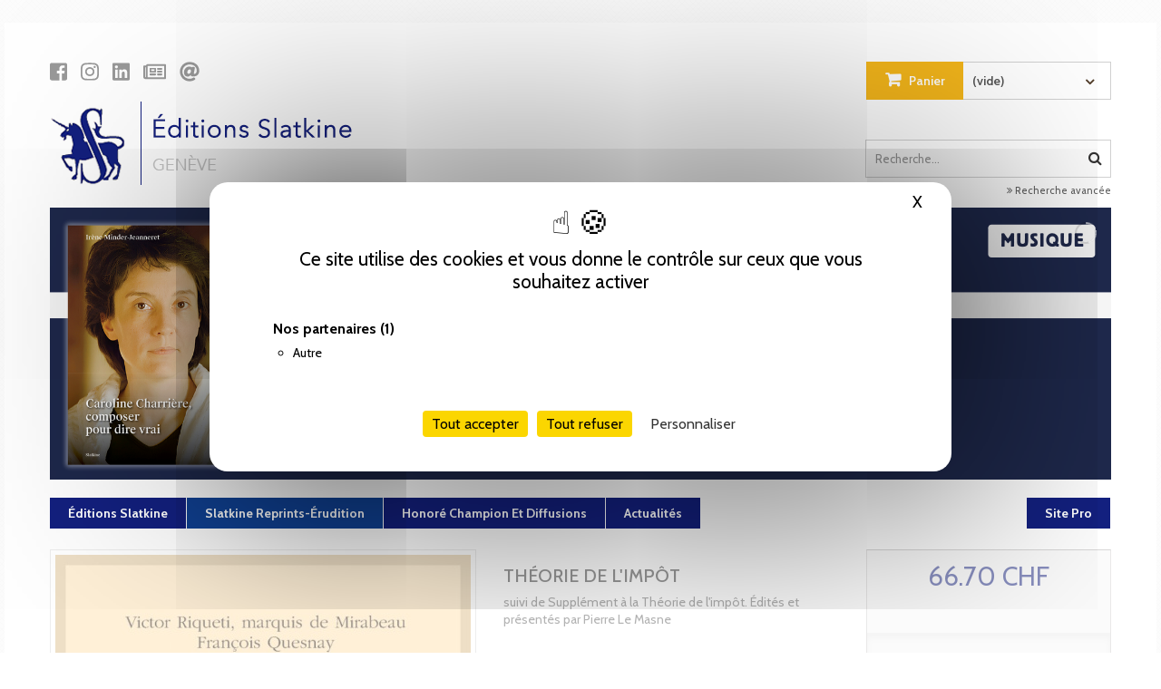

--- FILE ---
content_type: text/html; charset=utf-8
request_url: https://www.slatkine.com/fr/slatkine-reprints-erudition/73748-book-07102849-9782051028493.html
body_size: 12746
content:
<!DOCTYPE HTML>
<!--[if lt IE 7]> <html class="no-js lt-ie9 lt-ie8 lt-ie7 " lang="fr"><![endif]-->
<!--[if IE 7]><html class="no-js lt-ie9 lt-ie8 ie7" lang="fr"><![endif]-->
<!--[if IE 8]><html class="no-js lt-ie9 ie8" lang="fr"><![endif]-->
<!--[if gt IE 8]> <html class="no-js ie9" lang="fr"><![endif]-->
<html lang="fr">
	<head>
		<meta name="google-site-verification" content="yMFfkzZN5reoSMHfzIWLNmTNhvJjHWuP4t0lBxnVom0" />
		<meta charset="utf-8" />
		<title>Slatkine</title>
		<meta name="description" content="Slatkine est une maison d&#039;édition suisse établie à Genève depuis 1964, spécialisée dans la réimpression de textes, de périodiques et de grandes études critiques dans les domaines de la littérature française, de la philologie romane, de la linguistique et de l&#039;histoire de France." />
		<meta name="keywords" content="livres, slatkine, genève, suisse, librairie, érudition" />
		<meta name="generator" content="PrestaShop" />
		<meta name="robots" content="index,follow" />
		<meta name="viewport" content="width=device-width, minimum-scale=0.25, maximum-scale=1.6, initial-scale=1.0" />
		<meta name="apple-mobile-web-app-capable" content="yes" />
		<link rel="icon" type="image/vnd.microsoft.icon" href="/img/favicon.ico?1653408640" />
		<link rel="shortcut icon" type="image/x-icon" href="/img/favicon.ico?1653408640" />
		<link rel="stylesheet" href="https://www.slatkine.com/themes/theme951/css/paymentfont.min.css" type="text/css" />
		<script defer src="https://use.fontawesome.com/releases/v5.0.6/js/all.js"></script>
			<link rel="stylesheet" href="https://www.slatkine.com/themes/theme951/cache/v_68_567ecf5cbd74e566fc77c8b1789e48e9_all.css" type="text/css" media="all" />
			<link rel="stylesheet" href="https://www.slatkine.com/themes/theme951/cache/v_68_47944bfcb3c5ff70ce507fc8082533ca_print.css" type="text/css" media="print" />
		<script type="text/javascript">
var CUSTOMIZE_TEXTFIELD = 1;
var FancyboxI18nNext = 'Suivant';
var FancyboxI18nPrev = 'Pr&eacute;c&eacute;dent';
var FancyboxboxI18nClose = 'Fermer';
var LS_Meta = {"v":"6.6.10"};
var PS_CATALOG_MODE = false;
var ajaxsearch = false;
var allowBuyWhenOutOfStock = false;
var attribute_anchor_separator = '-';
var attributesCombinations = [];
var availableLaterValue = '';
var availableNowValue = '';
var baseDir = 'https://www.slatkine.com/';
var baseUri = 'https://www.slatkine.com/';
var blocksearch_type = 'top';
var contentOnly = false;
var currencyBlank = 1;
var currencyFormat = 5;
var currencyFormatters = [];
var currencyRate = 1;
var currencySign = 'CHF';
var currentDate = '2026-01-15 05:36:47';
var customizationFields = false;
var customizationIdMessage = 'Personnalisation';
var default_eco_tax = 0;
var delete_txt = 'Supprimer';
var displayPrice = 0;
var doesntExist = 'This combination does not exist for this product. Please select another combination.';
var doesntExistNoMore = 'Ce livre n\'est plus en stock';
var doesntExistNoMoreBut = 'with those attributes but is available with others.';
var ecotaxTax_rate = 0;
var fieldRequired = 'Please fill in all the required fields before saving your customization.';
var freeProductTranslation = 'Offert !';
var freeShippingTranslation = 'Livraison gratuite !';
var generated_date = 1768451807;
var group_reduction = 0;
var idDefaultImage = 81654;
var id_lang = 2;
var id_product = 73748;
var img_dir = 'https://www.slatkine.com/themes/theme951/img/';
var img_prod_dir = 'https://www.slatkine.com/img/p/';
var img_ps_dir = 'https://www.slatkine.com/img/';
var instantsearch = false;
var isGuest = 0;
var isLogged = 0;
var jqZoomEnabled = false;
var maxQuantityToAllowDisplayOfLastQuantityMessage = 0;
var minimalQuantity = 1;
var noTaxForThisProduct = false;
var oosHookJsCodeFunctions = [];
var page_name = 'product';
var priceDisplayMethod = 0;
var priceDisplayPrecision = 2;
var productAvailableForOrder = true;
var productBasePriceTaxExcluded = 65;
var productHasAttributes = false;
var productPrice = 66.7;
var productPriceTaxExcluded = 65;
var productPriceWithoutReduction = 66.7;
var productReference = '07102849';
var productShowPrice = true;
var productUnitPriceRatio = 0;
var product_specific_price = [];
var quantitiesDisplayAllowed = false;
var quantityAvailable = 0;
var quickView = false;
var reduction_percent = 0;
var reduction_price = 0;
var removingLinkText = 'supprimer cet article du panier';
var roundMode = 99;
var sharing_img = 'https://www.slatkine.com/products/81654-tmspecials/book-07102849.jpg';
var sharing_name = 'THÉORIE DE L\'IMPÔT';
var sharing_url = 'https://www.slatkine.com/fr/slatkine-reprints-erudition/73748-book-07102849-9782051028493.html';
var specific_currency = false;
var specific_price = 0;
var static_token = '8484ddf09156878f2fb4209cfa7093a5';
var stock_management = 1;
var taxRate = 2.6;
var token = '8484ddf09156878f2fb4209cfa7093a5';
var uploading_in_progress = 'Uploading in progress, please be patient.';
var useLazyLoad = false;
var useWebp = false;
var usingSecureMode = true;
</script>

       		 <script type="text/javascript" src="https://www.slatkine.com/themes/theme951/cache/v_59_cb4b7a8cd5e2af82e22331471c60ef55.js"></script>
    		<meta property="og:type" content="product" />
<meta property="og:url" content="https://www.slatkine.com/fr/slatkine-reprints-erudition/73748-book-07102849-9782051028493.html" />
<meta property="og:title" content="THÉORIE DE L&#039;IMPÔT - RIQUETI VICTOR, FRANÇOIS QUESNAY" />
<meta property="og:site_name" content="EDITIONS SLATKINE" />
<meta property="og:description" content="suivi de Supplément à la Théorie de l&#039;impôt. Édités et présentés par Pierre Le Masne" />
<meta property="og:image" content="https://www.slatkine.com/products/81654-tmspecials/book-07102849.jpg" />
<meta property="product:pretax_price:amount" content="65" />
<meta property="product:pretax_price:currency" content="CHF" />
<meta property="product:price:amount" content="66.7" />
<meta property="product:price:currency" content="CHF" />
<meta property="product:weight:value" content="0.780000" />
<meta property="product:weight:units" content="kg" />
<meta name="generator" content="Powered by Creative Slider 6.6.10 - Multi-Purpose, Responsive, Parallax, Mobile-Friendly Slider Module for PrestaShop.">
<script type="text/javascript">
						var checkCaptchaUrl ="/modules/eicaptcha/eicaptcha-ajax.php";
						var RecaptachKey = "6LcgNNQnAAAAAHC1lXtmUbo5SayUiv2de2pV2LjL";
						var RecaptchaTheme = "light";
					</script>
					<script src="https://www.google.com/recaptcha/api.js?onload=onloadCallback&render=explicit&hl=fr" async defer></script>
					<script type="text/javascript" src="/modules/eicaptcha//views/js/eicaptcha-modules.js"></script>
		<link rel="stylesheet" href="https://fonts.googleapis.com/css?family=Open+Sans:300,600" type="text/css" media="all" />
        <link rel='stylesheet' href='https://fonts.googleapis.com/css?family=Cabin:400,400italic,500,500italic,600,600italic,700,700italic'  type='text/css' media="all" />
        <link rel='stylesheet' href='https://fonts.googleapis.com/css?family=Arbutus+Slab' type='text/css' media="all" />
        
        <script src='https://www.google.com/recaptcha/api.js'></script>
        
		<!--[if IE 8]>
		<script src="https://oss.maxcdn.com/libs/html5shiv/3.7.0/html5shiv.js"></script>
		<script src="https://oss.maxcdn.com/libs/respond.js/1.3.0/respond.min.js"></script>
		<![endif]-->
		
		
		<script src="/tarteaucitron/tarteaucitron.min.js"></script>
        <script type="text/javascript">
        tarteaucitron.init({
    	  "privacyUrl": "", /* Privacy policy url */
          "bodyPosition": "top", /* top to bring it as first element for accessibility */

    	  "hashtag": "#tarteaucitron", /* Open the panel with this hashtag */
    	  "cookieName": "tarteaucitron", /* Cookie name */
    
    	  "orientation": "middle", /* Banner position (top - bottom) */
       
          "groupServices": true, /* Group services by category */
          "showDetailsOnClick": true, /* Click to expand the description */
          "serviceDefaultState": "wait", /* Default state (true - wait - false) */
                           
    	  "showAlertSmall": false, /* Show the small banner on bottom right */
    	  "cookieslist": false, /* Show the cookie list in a mini banner */
          "cookieslistEmbed": false, /* Show the cookie list on the control panel */
                           
          "closePopup": true, /* Show a close X on the banner */

          "showIcon": true, /* Show cookie icon to manage cookies */
          //"iconSrc": "", /* Optionnal: URL or base64 encoded image */
          "iconPosition": "BottomRight", /* Position of the cookie (BottomRight - BottomLeft - TopRight - TopLeft) */

    	  "adblocker": false, /* Show a Warning if an adblocker is detected */
                           
          "DenyAllCta" : true, /* Show the deny all button */
          "AcceptAllCta" : true, /* Show the accept all button */
          "highPrivacy": true, /* HIGHLY RECOMMANDED Disable auto consent */
          "alwaysNeedConsent": false, /* Ask the consent for "Privacy by design" services */
                           
    	  "handleBrowserDNTRequest": false, /* If Do Not Track == 1, disallow all */

    	  "removeCredit": false, /* Remove credit link */
    	  "moreInfoLink": true, /* Show more info link */

          "useExternalCss": false, /* Expert mode: do not load the tarteaucitron.css file */
          "useExternalJs": false, /* Expert mode: do not load the tarteaucitron js files */

    	  //"cookieDomain": ".my-multisite-domaine.fr", /* Shared cookie for multisite */
                          
          "readmoreLink": "", /* Change the default readmore link */

          "mandatory": true, /* Show a message about mandatory cookies */
          "mandatoryCta": false, /* Show the disabled accept button when mandatory on */
    
          //"customCloserId": "", /* Optional a11y: Custom element ID used to open the panel */
          
          "googleConsentMode": true, /* Enable Google Consent Mode v2 for Google ads & GA4 */
          "bingConsentMode": true, /* Enable Bing Consent Mode for Clarity & Bing Ads */
          "softConsentMode": false, /* Soft consent mode (consent is required to load the services) */

          "dataLayer": false, /* Send an event to dataLayer with the services status */
          "serverSide": false, /* Server side only, tags are not loaded client side */

          "partnersList": true /* Show the number of partners on the popup/middle banner */
        });
        </script>	
		<script>
			tarteaucitron.services.cabeditamixed = {
				"key": "cabeditamixed",
				"type": "other",
				"name": "Commandes mixtes Slatkine/Cab&eacute;dita",
				"uri": "/content/2-mentions-legales",
				"needConsent": true,
				"cookies": ['PHPSESSID'],
				"js": function () {
					if (typeof window.loadCabmixedIframe === "function") {
						window.loadCabmixedIframe();
					}
				},
				"fallback": function () {
					const container = document.getElementById("slatcabiframeblock");
					if (container) {
						container.innerHTML = "<h3 style='padding:20px;text-align:center;'>Le contenu de cette sous-page n�cessite votre consentement pour �tre affich�.</h3>";
					}
				}
			};
			(tarteaucitron.job = tarteaucitron.job || []).push('cabeditamixed');
		</script>		
	</head>
    <!--[if lt IE 9]><div style='clear:both;height:59px;padding:0 15px 0 15px;position:relative;z-index:10000;text-align:center;'><a href="http://www.microsoft.com/windows/internet-explorer/default.aspx?ocid=ie6_countdown_bannercode"><img src="http://storage.ie6countdown.com/assets/100/images/banners/warning_bar_0000_us.jpg" border="0" height="42" width="820" alt="You are using an outdated browser. For a faster, safer browsing experience, upgrade for free today." /></a></div><![endif]-->
	<body id="product" class="product hide-left-column hide-right-column lang_fr">
					<div id="page">
        <div id="toTop" style="display: block;"></div>
         	<div class="page-container">
			<div class="header-container">
				<header id="header">
					<div class="banner">
						<div class="container">
							<div class="row">
								
							</div>
						</div>
					</div>
					<div class="nav">
						<div class="container">
							<div class="row">
								<nav></nav>
							</div>
						</div>
					</div>
					<div>
						<div class="container">
							<div class="row">
								<div id="header_logo" style="padding-top:43px;font-size:22px;">
									<a href='https://www.facebook.com/editionsslatkine' title="Facebook" ><i class="fab fa-facebook-square"></i></a>
									<a href='https://www.instagram.com/editionsslatkine/' title="Instagram" ><i class="fab fa-instagram"></i></a>
									<a href='https://www.linkedin.com/company/editions-slatkine' title="LinkedIn" ><i class="fab fa-linkedin"></i></a>
									<a href="https://www.slatkine.com/fr/newsletter" title="Newsletter" ><i class="far fa-newspaper"></i></a>
									<a href="mailto:slatkine@slatkine.com" title="E-mail" ><i class="fas fa-at"></i></a>
									<br /><br />
									<a href="http://www.slatkine.com/" title="EDITIONS SLATKINE">
										<img class="logo img-responsive" src="/logo360c.png" alt="EDITIONS SLATKINE" />
									</a>
								</div>
								<!-- MODULE Block cart -->
<div class="col-sm-6 clearfix shopping_cart_wrap ">
	<div class="shopping_cart">
		<a href="https://www.slatkine.com/fr/commande" title="Voir mon panier" rel="nofollow">
			<b>Panier</b>
			<span class="ajax_cart_quantity unvisible">0</span>
			<span class="ajax_cart_product_txt unvisible">Produit</span>
			<span class="ajax_cart_product_txt_s unvisible">Produits</span>
			<span class="ajax_cart_total unvisible">
							</span>
			<span class="ajax_cart_no_product">(vide)</span>
					</a>
					<div class="cart_block block exclusive">
				<div class="block_content">
					<!-- block list of products -->
					<div class="cart_block_list">
												<p class="cart_block_no_products">
							Aucun produit
						</p>
												<div class="cart-prices">
							<div class="cart-prices-line first-line">
								<span class="price cart_block_shipping_cost ajax_cart_shipping_cost">
																			Livraison gratuite !
																	</span>
								<span>
									Livraison
								</span>
							</div>
																						<div class="cart-prices-line">
									<span class="price cart_block_tax_cost ajax_cart_tax_cost">0.00 CHF</span>
									<span>Taxes</span>
								</div>
														<div class="cart-prices-line last-line">
								<span class="price cart_block_total ajax_block_cart_total">0.00 CHF</span>
								<span>Total</span>
							</div>
															<p>
																	Les prix sont TTC
																</p>
													</div>
						<p class="cart-buttons">
							<a id="button_order_cart" class="btn btn-default button button-small" href="https://www.slatkine.com/fr/commande" title="Commander" rel="nofollow">
								<span>
									Commander<i class="icon-chevron-right right"></i>
								</span>
							</a>
						</p>
					</div>
				</div>
			</div><!-- .cart_block -->
			</div>
</div>

	<div id="layer_cart">
		<div class="clearfix">
			<div class="layer_cart_product col-xs-12 col-md-6">
				<span class="cross" title="Fermer la fenêtre"></span>
				<h2>
					<i class="icon-ok"></i>Produit ajouté au panier avec succès
				</h2>
				<div class="product-image-container layer_cart_img">
				</div>
				<div class="layer_cart_product_info">
					<span id="layer_cart_product_title" class="product-name"></span>
					<span id="layer_cart_product_attributes"></span>
					<div>
						<strong class="dark">Quantité</strong>
						<span id="layer_cart_product_quantity"></span>
					</div>
					<div>
						<strong class="dark">Total</strong>
						<span id="layer_cart_product_price"></span>
					</div>
				</div>
			</div>
			<div class="layer_cart_cart col-xs-12 col-md-6">
				<h2>
					<!-- Plural Case [both cases are needed because page may be updated in Javascript] -->
					<span class="ajax_cart_product_txt_s  unvisible">
						Il y a <span class="ajax_cart_quantity">0</span> produits dans votre panier.
					</span>
					<!-- Singular Case [both cases are needed because page may be updated in Javascript] -->
					<span class="ajax_cart_product_txt ">
						Il y a 1 produit dans votre panier.
					</span>
				</h2>
	
				<div class="layer_cart_row">
					<strong class="dark">
						Total produits
													TTC
											</strong>
					<span class="ajax_block_products_total">
											</span>
				</div>
	
								<div class="layer_cart_row">
					<strong class="dark">
						Frais de port&nbsp;(HT)
					</strong>
					<span class="ajax_cart_shipping_cost">
													Livraison gratuite !
											</span>
				</div>
									<div class="layer_cart_row">
						<strong class="dark">Taxes</strong>
						<span class="price cart_block_tax_cost ajax_cart_tax_cost">0.00 CHF</span>
					</div>
								<div class="layer_cart_row">	
					<strong class="dark">
						Total
													TTC
											</strong>
					<span class="ajax_block_cart_total">
											</span>
				</div>
				<div class="button-container">	
					<span class="continue btn btn-default button exclusive-medium" title="Continuer mes achats">
						<span>
							<i class="icon-chevron-left left"></i>Continuer mes achats
						</span>
					</span>
					<a class="btn btn-default button button-medium"	href="https://www.slatkine.com/fr/commande" title="Commander" rel="nofollow">
						<span>
							Commander<i class="icon-chevron-right right"></i>
						</span>
					</a>	
				</div>
			</div>
		</div>
		<div class="crossseling"></div>
	</div> <!-- #layer_cart -->
	<div class="layer_cart_overlay"></div>
<!-- /MODULE Block cart -->
    <!-- Block search module TOP -->
<div id="search_block_top" class="col-sm-4 clearfix">
	<form id="searchbox" method="get" action="/recherche" >
		<input type="hidden" name="titre" value="" />
		<input type="hidden" name="auteur" value="" />
		<input type="hidden" name="category" value="-" />
		<input type="hidden" name="collection" value="-" />
		<input type="hidden" name="noserie" value="" />
		<input type="hidden" name="ean" value="" />
		<input type="hidden" name="pardu" value="" />
		<input type="hidden" name="parau" value="" />
		<input type="hidden" name="aparaitre" value="on" />
		<input type="hidden" name="paru" value="on" />
		<input type="hidden" name="orderby" value="auteur" />
		<input type="hidden" name="orderway" value="asc" />
		<input type="hidden" name="advSearch" value="1" />
		<input class="search_query form-control" type="text" id="search_query_top" name="keyword" placeholder="Recherche..." value="" />
		<button type="submit" name="send" class="btn btn-default button-search">
			<span>Rechercher</span>
		</button>
        <p><a href="/fr/recherche/"><i class="icon-double-angle-right"></i> Recherche avancée</a></p>
	</form>
</div>
<!-- /Block search module TOP -->
<link id="ls-skin-v6" rel="stylesheet" href="/modules/layerslider/views/css/layerslider/skins/v6/skin.css?v=6.6.10">
<script>
document.addEventListener("DOMContentLoaded", function() {
  if (typeof jQuery.fn.layerSlider == "undefined") {
    if (window._layerSlider && window._layerSlider.showNotice) { 
      window._layerSlider.showNotice('layerslider_4','jquery');
    }
  } else {
    jQuery("#layerslider_4 .fancybox > img").unwrap();
    jQuery("#layerslider_4")      .layerSlider({sliderVersion: '6.6.9', skin: 'v6', skinsPath: 'https://www.slatkine.com/modules/layerslider/views/css/layerslider/skins/', hideWelcomeMessage: true});
  }
});
</script><div id="layerslider_4" class="ls-wp-container fitvidsignore" style="max-width:100%;width:1170px;height:300px;max-width:1170px;margin:0 auto;margin-bottom: 0px;"><div class="ls-slide" data-ls="bgcolor:#ffffff;duration:4000;kenburnsscale:1.2;"><img src="https://www.slatkine.com/img/banner_minder_673c67911b011.png" class="ls-bg" alt="Slide background" title="minder charriere"/><a href="https://www.slatkine.com/fr/editions-slatkine/76480-book-07211350-9782832113509.html" target="_self" class="ls-link ls-link-on-top"></a></div><div class="ls-slide" data-ls="bgcolor:#ffffff;duration:4000;kenburnsscale:1.2;"><img src="https://www.slatkine.com/fr/slatkine-reprints-erudition/75444-book-07102922-9782051029223.html" class="ls-bg" alt="Slide background" title="Parcours de compositrices"/><a style="" class="ls-l" href="https://www.slatkine.com/fr/slatkine-reprints-erudition/76407-book-07102954-9782051029544.html" target="_self"><img style="top:0px;left:-3px;text-align:initial;font-weight:400;font-style:normal;text-decoration:none;opacity:1;mix-blend-mode:normal;width:1173px;height:305px;" class="" src="https://www.slatkine.com/img/Banni%C3%A8res%20(1).png" alt=""></a><a href="https://www.slatkine.com/fr/slatkine-reprints-erudition/76407-book-07102954-9782051029544.html" target="_self" class="ls-link ls-link-on-top"></a></div><div class="ls-slide" data-ls="bgcolor:#ffffff;duration:4000;kenburnsscale:1.2;"><img src="https://www.slatkine.com/img/banner_vincent_660e9812366e5.png" class="ls-bg" alt="Slide background" title="Silences de la musique copy"/><a href="https://www.slatkine.com/fr/slatkine-reprints-erudition/76024-book-07102943-9782051029438.html" target="_self" class="ls-link ls-link-on-top"></a></div><div class="ls-slide" data-ls="bgcolor:#ffffff;duration:4000;kenburnsscale:1.2;"><img src="https://www.slatkine.com/fr/slatkine-reprints-erudition/75444-book-07102922-9782051029223.html" class="ls-bg" alt="Slide background" title="Mon cher Léon copy"/><a style="" class="ls-l" href="https://www.slatkine.com/fr/slatkine-reprints-erudition/75553-book-07103927-9782051029278.html" target="_self"><img style="top:-4px;left:0px;text-align:initial;font-weight:400;font-style:normal;text-decoration:none;opacity:1;mix-blend-mode:normal;width:1169px;height:318px;" class="" src="https://www.slatkine.com/img/Copie-de-Normal-people.png" alt=""></a><a href="https://www.slatkine.com/fr/slatkine-reprints-erudition/75553-book-07103927-9782051029278.html" target="_self" class="ls-link ls-link-on-top"></a></div></div><!-- Block permanent links module HEADER -->
<div id="block_header_links"  class="clearfix col-sm-12">
    <ul id="header_links">
 
        <li><a class="" href="https://www.slatkine.com/fr/homecategory/editions-slatkine">Éditions Slatkine</a></li><li><a class="active" href="https://www.slatkine.com/fr/homecategory/slatkine-reprints-erudition">Slatkine Reprints-Érudition</a></li><li><a class="" href="https://www.slatkine.com/fr/homecategory/honore-champion-et-diffusions">Honoré Champion et diffusions</a></li>
		<li><a href="/actualites">Actualit&eacute;s</a></li>
        <li><a href="https://www.slatkine.com/fr/sitepro">Site Pro</a></li>


    </ul>
</div>
<!-- /Block permanent links module HEADER -->
							</div>
						</div>
					</div>
				</header>
			</div>
			<div class="columns-container">
				<div id="columns" class="container">
											<!-- Breadcrumb -->
<div class="breadcrumb clearfix" style="display:none;">
	<a class="home" href="http://www.slatkine.com/" title="Retour &agrave; l&#039;accueil"><i class="icon-home"></i></a>
			<span class="navigation-pipe" >»</span>
					<a href="https://www.slatkine.com/fr/28-slatkine-reprints-erudition" title="Slatkine Reprints-&Eacute;rudition" data-gg="">Slatkine Reprints-&Eacute;rudition</a><span class="navigation-pipe">»</span>THÉORIE DE L'IMPÔT
			</div>
<!-- /Breadcrumb -->										<div class="row">
						<div id="top_column" class="center_column col-xs-12 col-sm-12"><div class="top-column-container"></div></div>
					</div>
					<div class="row">
                    	<div class="home-container">
												<div id="center_column" class="center_column col-xs-12 col-sm-12">
	
<script>


	$(document).ready(function(){

		$(document).on('click', 'a[data-mime="application/pdf"]', function(e){
			e.preventDefault();
			e.stopPropagation();

			var viewer = $('<div class="pdfviewer" style="width:100%;height:100%;padding:100px 300px;background:rgba(0,0,0,0.85);z-index:15000;position:fixed;top:0;left:0;"></div>');
			viewer.append($('<embed src="'+$(this).attr('href')+'" width="100%" height="100%" type="application/pdf">'));
			var closebutton = $('<div style="position:absolute;top:50px;right:50px;cursor:pointer;color:white;font-size:40px;">×</div>');
			closebutton.click(function(){
				$('.pdfviewer').remove();
			});
			viewer.append(closebutton);
			$('body').append(viewer)

		});

		$("#bigpic").on("contextmenu",function(e){
			$("#imagecopy").clearQueue();
			$("#imagecopy").first().fadeIn(500, function(){
				$(this).delay(2000).fadeOut(500);
			});
			return false;
		});
		
		$("#bigpic").on("dragstart", function(e){
			$("#imagecopy").clearQueue();
			$("#imagecopy").first().fadeIn(500, function(){
				$(this).delay(2000).fadeOut(500);
			});
			return false;
		});
		
		$("#thumbs_list img").on("contextmenu",function(e){
			$("#imagecopy").clearQueue();
			$("#imagecopy").first().fadeIn(500, function(){
				$(this).delay(2000).fadeOut(500);
			});
			return false;
		});
		
		$("#thumbs_list img").on("dragstart", function(e){
			$("#imagecopy").clearQueue();
			$("#imagecopy").first().fadeIn(500, function(){
				$(this).delay(2000).fadeOut(500);
			});
			return false;
		});		

	});



</script>
<div id="imagecopy" style="display:none; z-index:10000; position:fixed; bottom: 20px; left: 20px; border:2px solid #aaa; background: #ccc; padding: 5px 10px; opacity:1; font-size:0.8em;">
Pour obtenir gratuitement les images de couverture en haute définition,<br />nous vous prions de nous contacter.
</div>


								<div class="primary_block row" itemscope itemtype="http://schema.org/Product">
					<div class="container">
				<div class="top-hr"></div>
			</div>
								<!-- left infos-->
		<div class="pb-left-column col-xs-12 col-sm-4 col-md-5">
			<!-- product img-->
			<div id="image-block" class="clearfix">
													<span id="view_full_size">
													<img id="bigpic" itemprop="image" src="https://www.slatkine.com/products/81654-large/book-07102849.jpg" title="THÉORIE DE L&#039;IMPÔT" alt="THÉORIE DE L&#039;IMPÔT" width="458" height="676"/>
															<span class="span_link no-print">Agrandir</span>
																		</span>
							</div> <!-- end image-block -->
							<!-- thumbnails -->
				<div id="views_block" class="clearfix ">
										<div id="thumbs_list">
						<ul id="thumbs_list_frame">
																																																						<li id="thumbnail_81654">
									<a
																					onclick="return false;"
											href="https://www.slatkine.com/products/81654-thickbox/book-07102849.jpg"
											class=" shown"
																				title="THÉORIE DE L&#039;IMPÔT">
										<img class="img-responsive" id="thumb_81654" src="https://www.slatkine.com/products/81654-medium/book-07102849.jpg" alt="THÉORIE DE L&#039;IMPÔT" title="THÉORIE DE L&#039;IMPÔT" height="130" width="88" itemprop="image" />
									</a>
								</li>
																																																<li id="thumbnail_81655" class="last">
									<a
																					onclick="return false;"
											href="https://www.slatkine.com/products/81655-thickbox/book-07102849.jpg"
											class=""
																				title="THÉORIE DE L&#039;IMPÔT">
										<img class="img-responsive" id="thumb_81655" src="https://www.slatkine.com/products/81655-medium/book-07102849.jpg" alt="THÉORIE DE L&#039;IMPÔT" title="THÉORIE DE L&#039;IMPÔT" height="130" width="88" itemprop="image" />
									</a>
								</li>
																			</ul>
					</div> <!-- end thumbs_list -->
									</div> <!-- end views-block -->
				<!-- end thumbnails -->
										<p class="resetimg clear no-print">
					<span id="wrapResetImages" style="display: none;">
						<a href="https://www.slatkine.com/fr/slatkine-reprints-erudition/73748-book-07102849-9782051028493.html" name="resetImages">
							<i class="icon-repeat"></i>
							Montrer toutes les images
						</a>
					</span>
				</p>
					</div> <!-- end pb-left-column -->
		<!-- end left infos-->
		<!-- center infos -->
		<div class="pb-center-column col-xs-12 col-sm-4">
			
			<h1 itemprop="name">THÉORIE DE L&#039;IMPÔT</h1>
			<!--<p id="product_reference">
				<label>Mod&egrave;le </label>
				<span class="editable" itemprop="sku">07102849</span>
			</p>-->
			<!--<p class="nouveaute">Nouveauté</p>-->
			<!--			<p id="product_condition">
				<label>Condition </label>
				<span class="editable" itemprop="condition">				Nouveau
							</span>
			</p>-->
							<div id="short_description_block">
											<div id="short_description_content" class="rte align_justify" itemprop="description">suivi de Supplément à la Théorie de l'impôt. Édités et présentés par Pierre Le Masne</div>
					

					<h2>	           										           										           										           										           										           										           										           										           										           										           										           								   			RIQUETI VICTOR, FRAN&Ccedil;OIS QUESNAY
												           										           										           										           										           										           										           									</h2>


										<!---->
				</div> <!-- end short_description_block -->
			
			                		<hr />
                		<p>Ce volume re-donne au public, dans une &eacute;dition critique assortie de notes et d&rsquo;explications, deux ouvrages li&eacute;s entre eux : la <em>Th&eacute;orie de l&rsquo;imp&ocirc;t</em> (1760) du marquis de Mirabeau et de Fran&ccedil;ois Quesnay (avec le concours de Butr&eacute;, Le Grand et Morin), et le <em>Suppl&eacute;ment &agrave; la Th&eacute;orie de l&rsquo;imp&ocirc;t</em> (1776) du marquis de Mirabeau. Le volume permet de comprendre la doctrine &eacute;conomique et fiscale des Physiocrates et son &eacute;volution entre 1760 et 1776. <em>La Th&eacute;orie de l&rsquo;imp&ocirc;t</em> est pr&eacute;sent&eacute;e, pour la premi&egrave;re fois, avec les annotations de Quesnay sur les manuscrits de l&rsquo;ouvrage.</p>
<p>L&rsquo;int&eacute;r&ecirc;t de ce volume est multiple :</p>
<p>&ndash; Les deux textes proposent un expos&eacute; approfondi sur la doctrine &eacute;conomique et fiscale des Physiocrates. Les auteurs font une critique int&eacute;ressante du syst&egrave;me fiscal fran&ccedil;ais de l&rsquo;&eacute;poque et affirment, de fa&ccedil;on nouvelle, la n&eacute;cessit&eacute; d&rsquo;un consentement &agrave; l&rsquo;imp&ocirc;t. Le pr&eacute;l&egrave;vement fiscal doit &ecirc;tre unique, assis sur le seul produit net des propri&eacute;taires fonciers. L&rsquo;imp&ocirc;t ne doit pas frapper la consommation mais seulement le revenu : cette question est encore d&eacute;battue aujourd&rsquo;hui.</p>
<p>&ndash; La <em>Th&eacute;orie de l&rsquo;imp&ocirc;t</em> donne un ensemble de tableaux comptables sur l&rsquo;&eacute;conomie fran&ccedil;aise, une premi&egrave;re &eacute;bauche des <em>Comptes de la Nation</em> du XX<sup>e</sup> si&egrave;cle. Ces tableaux sont sup&eacute;rieurs &agrave; ceux de Vauban, et ne seront d&eacute;pass&eacute;s que par les <em>Comptes</em> de Lavoisier (qui reprend des donn&eacute;es de la <em>Th&eacute;orie de l&rsquo;imp&ocirc;t</em>).</p>
<p>&ndash; Les deux livres ont une dimension historique et politique. Les id&eacute;es physiocratiques restent influentes jusqu&rsquo;&agrave; la R&eacute;volution fran&ccedil;aise. Certains principes de la Th&eacute;orie de l&rsquo;imp&ocirc;t se retrouvent dans la <em>D&eacute;claration des droits de l&rsquo;homme et du citoyen</em> de 1789 ou sont encore en vigueur aujourd&rsquo;hui (comme l&rsquo;universalit&eacute; de l&rsquo;imp&ocirc;t). Le <em>Suppl&eacute;ment &agrave; la th&eacute;orie de l&rsquo;imp&ocirc;t</em> discute du r&ocirc;le des assembl&eacute;es locales dans la perception de l&rsquo;imp&ocirc;t et est reli&eacute; au <em>M&eacute;moire sur les Municipalit&eacute;s</em> de Dupont et Turgot.</p>
<p>Pierre Le Masne, &eacute;diteur scientifique de ce volume, est ma&icirc;tre de conf&eacute;rences &eacute;m&eacute;rite &agrave; l&rsquo;universit&eacute; de Poitiers et chercheur au Centre de Recherches sur l&rsquo;Int&eacute;gration &Eacute;conomique et Financi&egrave;re.</p>
                		<br />
                		                	

														<!-- availability -->
				<p id="availability_statut"  style="display: none;">
					<span id="availability_value">
					    						
					    					</span>
				</p>
										<p id="availability_date" style="display: none;">
				<span id="availability_date_label">Date de disponibilit&eacute; :</span>
				<span id="availability_date_value"></span>
			</p>
			<!-- Out of stock hook -->
			<div id="oosHook" style="display: none;">
				
			</div>
			<br /><br />
			
	<p class="socialsharing_product list-inline no-print">
					<button data-type="twitter" type="button" class="btn btn-default btn-twitter social-sharing">
				<i class="icon-twitter"></i> Tweet
				<!-- <img src="https://www.slatkine.com/modules/socialsharing/img/twitter.gif" alt="Tweet" /> -->
			</button>
							<button data-type="facebook" type="button" class="btn btn-default btn-facebook social-sharing">
				<i class="icon-facebook"></i> Partager
				<!-- <img src="https://www.slatkine.com/modules/socialsharing/img/facebook.gif" alt="Facebook Like" /> -->
			</button>
							<button data-type="pinterest" type="button" class="btn btn-default btn-pinterest social-sharing">
				<i class="icon-pinterest"></i> Pinterest
				<!-- <img src="https://www.slatkine.com/modules/socialsharing/img/pinterest.gif" alt="Pinterest" /> -->
			</button>
			</p>
							<!-- usefull links-->
				<ul id="usefull_link_block" class="clearfix no-print">
										<!--<li class="print">
						<a href="javascript:print();">
							Imprimer la fiche
						</a>
					</li>-->
									</ul>
					</div>
		<!-- end center infos-->
		<!-- pb-right-column-->
		<div class="pb-right-column col-xs-12 col-sm-4 col-md-3">
						<!-- add to cart form-->
			<form id="buy_block"  action="https://www.slatkine.com/fr/panier" method="post">
				<!-- hidden datas -->
				<p class="hidden">
					<input type="hidden" name="token" value="8484ddf09156878f2fb4209cfa7093a5" />
					<input type="hidden" name="id_product" value="73748" id="product_page_product_id" />
					<input type="hidden" name="add" value="1" />
					<input type="hidden" name="id_product_attribute" id="idCombination" value="" />
				</p>
				<div class="box-info-product">
					<div class="content_prices clearfix">
													<!-- prices -->
							<div class="price">
								<p class="our_price_display" itemprop="offers" itemscope itemtype="http://schema.org/Offer">
									<!--<link itemprop="availability" href="http://schema.org/InStock">-->
																			<span id="our_price_display" itemprop="price">66.70 CHF</span>
										<!--											taxes incl.										-->
										<meta itemprop="priceCurrency" content="CHF" />
																	</p>
								<p id="reduction_percent"  style="display:none;">
									<span id="reduction_percent_display">
																			</span>
								</p>
								<p id="old_price">
																			<span id="old_price_display"></span>
										<!-- taxes incl. -->
																	</p>
															</div> <!-- end prices -->
							<p id="reduction_amount"  style="display:none">
								<span id="reduction_amount_display">
																</span>
							</p>
																											 						<div class="clear"></div>
					</div> <!-- end content_prices -->
					<div class="product_attributes clearfix">
						<!-- quantity wanted -->
												<p id="quantity_wanted_p">
							<label>Quantit&eacute; :</label>
							<input type="text" name="qty" id="quantity_wanted" class="text" value="1" />
							<a href="#" data-field-qty="qty" class="btn btn-default button-minus product_quantity_down">
								<span><i class="icon-minus"></i></span>
							</a>
							<a href="#" data-field-qty="qty" class="btn btn-default button-plus product_quantity_up ">
								<span><i class="icon-plus"></i></span>
							</a>
							<span class="clearfix"></span>
						</p>
												<!-- minimal quantity wanted -->
						<p id="minimal_quantity_wanted_p" style="display: none;">
							This product is not sold individually. You must select at least <b id="minimal_quantity_label">1</b> quantity for this product.
						</p>
											</div> <!-- end product_attributes -->
					<div class="box-cart-bottom">
						<div>
							<p id="add_to_cart" class="buttons_bottom_block no-print">
								<button type="submit" name="Submit" class="exclusive">
									<span>Ajouter au panier</span>
								</button>
							</p>
						</div>
						<strong></strong>
					</div> <!-- end box-cart-bottom -->
				</div> <!-- end box-info-product -->
			</form>
											
					</div> <!-- end pb-right-column-->
	</div> <!-- end primary_block -->
	
	        	
			
        

		
				
								<!-- Data sheet -->

			<section class="page-product-box accordion closed">
	
			<h3 class="page-product-heading">Fiche technique</h3>
				<table class="table-data-sheet">
																		                                				                                				        													
							<tr class="odd">
																	<td>Collection</td>
									<td>NAISSANCE DE L ECONOMIE POLITIQUE</td>
															</tr>
																								
							<tr class="even">
																	<td>Format</td>
									<td>15,5 X 23,5 CM</td>
															</tr>
																								
							<tr class="odd">
																	<td>No dans la collection</td>
									<td>0014</td>
															</tr>
																								
							<tr class="even">
																	<td>Nombre de volume</td>
									<td>1</td>
															</tr>
																								
							<tr class="odd">
																	<td>Nombre de pages</td>
									<td>480</td>
															</tr>
																								
							<tr class="even">
																	<td>Type de reliure</td>
									<td>BROCHÉ</td>
															</tr>
																																			
							<tr class="odd">
																	<td>Date de publication</td>
									<td>12/06/2020</td>
															</tr>
																																			
							<tr class="even">
																	<td>Lieu d&#039;édition</td>
									<td>GENÈVE</td>
															</tr>
																																																																																																								
																																																																																															<tr class="odd">
																	<td>ISBN</td>
									<td>9782051028493</td>
															</tr>
																																																																																																																																																<tr class='even'>
									<td>EAN13</td>
									<td>9782051028493</td>
							</tr>
										
					
				</table>
			</section>
			<!--end Data sheet -->
				
		
        


    
    


        			<section class="page-product-box accordion closed">
				<h3 class="page-product-heading">Extraits</h3>
                <ul>
                                        <li><a href="https://www.slatkine.com/fr/index.php?controller=attachment&id_attachment=6173" target="_blank">Table des mati&egrave;res</a><br /></li>
                                                </ul>
            </section>
        
    
        
    
    
								<!--HOOK_PRODUCT_TAB -->
		<section class="page-product-box">
			
					</section>
		<!--end HOOK_PRODUCT_TAB -->
						<!-- description & features -->
																		</div><!-- #center_column -->
										</div><!-- .row -->
				</div><!-- #columns -->
                </div><!-- .home-container -->
			</div><!-- .columns-container -->
            			<!-- Footer -->
			<div class="footer-container">
				<footer id="footer"  class="container">
					<div class="row">	<!-- MODULE Block footer -->
	<section class="footer-block col-xs-12 col-sm-3" id="block_various_links_footer">
		<h4>Informations</h4>
		<ul class="toggle-footer">
																																			<li class="item">
						<a href="https://www.slatkine.com/fr/content/11-notre-societe">Notre société</a>
					</li>
																												<li class="item">
						<a href="https://www.slatkine.com/fr/content/13-diffusion-honore-champion">Diffusion Honoré Champion</a>
					</li>
																					<li class="item">
						<a href="https://www.slatkine.com/fr/content/10-information-aux-auteurs">Information aux auteurs</a>
					</li>
																						<li class="item">
							<a href="/Guide_editions.pdf" title="Guide du bon auteur">Guide du bon auteur</a>
						</li>
										<li class="item">
						<a href="https://www.slatkine.com/fr/content/18-contacts">Contacts</a>
					</li>
																					<li class="item">
						<a href="https://www.slatkine.com/fr/content/3-conditions-generales-de-vente">Conditions générales de vente</a>
					</li>
																					<li class="item">
						<a href="https://www.slatkine.com/fr/content/2-mentions-legales">Mentions légales</a>
					</li>
												</ul>
		
	</section>
		<section class="bottom-footer col-xs-12">
		<div>
			&copy; 2026 Editions Slatkine - Réalisation <a class="_blank" target="_blank" href="https://www.cybor.ch">Cybor SA</a>
		</div>
	</section>
		<!-- /MODULE Block footer -->
<!-- CybLinksBlock -->
<section id="" class="footer-block col-xs-12 col-sm-3">
<section>
    <h4>Liens</h4>
    <div class="block_content toggle-footer" style="">
        <ul class="bullet">
                <li><a href="http://www.honorechampion.com">Honoré Champion</a></li>
                <li><a href="http://www.cabedita.ch">Cabédita</a></li>
		<li><a href="https://rousseau.slatkine.com">Oeuvres Complètes Rousseau</a></li>
        </ul>
    </div>
    </section>
<br />
<section>
    <h4>Catalogue</h4>
    <div class="block_content toggle-footer" style="">
        <ul class="bullet">
            <li><a href="/fr/catalogues">Catalogues PDF Slatkine</a></li>
        </ul>
    </div>
    </section>
</section>
<!-- /CybLinksBlock -->
<!-- Block myaccount module -->
<section class="footer-block col-xs-12 col-sm-3">
	<h4><a href="https://www.slatkine.com/fr/mon-compte" rel="nofollow">Mon compte</a></h4>
	<div class="block_content toggle-footer">
		<ul class="bullet">
			<li><a href="https://www.slatkine.com/fr/historique-des-commandes" rel="nofollow">Mes commandes</a></li>
						<li><a href="https://www.slatkine.com/fr/avoirs" rel="nofollow">Mes avoirs</a></li>
			<li><a href="https://www.slatkine.com/fr/adresses" rel="nofollow">Mes adresses</a></li>
			<li><a href="https://www.slatkine.com/fr/identite" rel="nofollow">Mes informations personnelles</a></li>
			<li><a href="https://www.slatkine.com/fr/bons-de-reduction" rel="nofollow">Mes bons de réduction</a></li>			
            		</ul>
	</div>
</section>
<!-- /Block myaccount module -->
<!-- CybContactBlock -->
<section id="block_contact_infos" class="footer-block col-xs-12 col-sm-3">
    <h4>Contact</h4>
    <div class="block_content toggle-footer" style="position:relative;">
	<ul style="position:relative;padding-right:40px;">        
        4, place du Bourg-de-Four<br />
	Case postale<br />
        1211 Genève 3<br /><br />

        t: + 41 22 776 25 51<br />
        f: + 41 22 960 95 78<br /><br /><br /><br /><br /><br /><br />
        <div class="social" style="position:absolute;top:0;right:0;text-align:right;">
		<a href='https://www.facebook.com/editionsslatkine' title="Facebook"><i class="fab fa-facebook-square"></i></a><br>
		<a href='https://www.instagram.com/editionsslatkine/' title="Instagram"><i class="fab fa-instagram"></i></a><br>
		<a href='https://www.linkedin.com/company/editions-slatkine' title="LinkedIn"><i class="fab fa-linkedin"></i></a><br>
	    <a href="https://www.slatkine.com/fr/newsletter" title="Newsletter"><i class="far fa-newspaper"></i></a><br />
	    <a href="mailto:slatkine@slatkine.com" title="E-mail"><i class="fas fa-at"></i></a>
	</div>
	</ul>
	<hr />

	<div class="payments">
		<i class="pf pf-facture"></i>
		<i class="pf pf-visa"></i>
		<i class="pf pf-mastercard-alt"></i>
		<i class="pf pf-paypal"></i>
		<i class="pf pf-stripe"></i>
		<img src="/img/twintgris.png" style="height:36px;opacity:30%" />
	</div>
    </div>
</section>
<!-- /CybContactBlock -->
</div>
				</footer>
			</div><!-- #footer -->
          </div><!-- #page-container -->
		</div><!-- #page -->
	<script src='https://www.slatkine.com/themes/theme951/img/../js_tools_override.js'></script>
</body></html>

--- FILE ---
content_type: text/javascript
request_url: https://www.slatkine.com/themes/theme951/js_tools_override.js
body_size: 710
content:
(function () {

  // Protection contre double chargement (PS 1.6)
  if (window.__cyb_ps_round_override__) {
    return;
  }
  window.__cyb_ps_round_override__ = true;

  window.ps_round = function (value, places) {

    if (typeof(roundMode) === 'undefined') {
      roundMode = 2;
    }
    if (typeof(places) === 'undefined') {
      places = 2;
    }

    value = parseFloat(value);
    if (isNaN(value)) {
      return 0;
    }

    var method = roundMode;

    // ? MODE PERSONNALIS� 99 (arrondi au 0.05)
    if (method === 99) {
      return Math.round(20 * value) / 20;
    }

    // ---- CODE ORIGINAL PRESTASHOP 1.6 ----

    if (method === 0) {
      return ceilf(value, places);
    } else if (method === 1) {
      return floorf(value, places);
    } else if (method === 2) {
      return ps_round_half_up(value, places);
    } else if (method === 3 || method === 4 || method === 5) {
      // From PHP Math.c
      var precision_places = 14 - Math.floor(ps_log10(Math.abs(value)));
      var f1 = Math.pow(10, Math.abs(places));
      var tmp_value;

      if (precision_places > places && precision_places - places < 15) {
        var f2 = Math.pow(10, Math.abs(precision_places));
        if (precision_places >= 0) {
          tmp_value = value * f2;
        } else {
          tmp_value = value / f2;
        }

        tmp_value = ps_round_helper(tmp_value, roundMode);

        /* now correctly move the decimal point */
        f2 = Math.pow(10, Math.abs(places - precision_places));
        /* because places < precision_places */
        tmp_value /= f2;
      }
      else {
        /* adjust the value */
        if (places >= 0) {
          tmp_value = value * f1;
        } else {
          tmp_value = value / f1;
        }

        if (Math.abs(tmp_value) >= 1e15) {
          return value;
        }
      }

      tmp_value = ps_round_helper(tmp_value, roundMode);
      if (places > 0) {
        tmp_value = tmp_value / f1;
      } else {
        tmp_value = tmp_value * f1;
      }

      return tmp_value;
    }

    // fallback s�curit�
    return value;
  };

})();


--- FILE ---
content_type: text/javascript
request_url: https://www.slatkine.com/themes/theme951/cache/v_59_cb4b7a8cd5e2af82e22331471c60ef55.js
body_size: 192136
content:
/*! jQuery v1.11.0 | (c) 2005, 2014 jQuery Foundation, Inc. | jquery.org/license */
!function(a,b){"object"==typeof module&&"object"==typeof module.exports?module.exports=a.document?b(a,!0):function(a){if(!a.document)throw new Error("jQuery requires a window with a document");return b(a)}:b(a)}("undefined"!=typeof window?window:this,function(a,b){var c=[],d=c.slice,e=c.concat,f=c.push,g=c.indexOf,h={},i=h.toString,j=h.hasOwnProperty,k="".trim,l={},m="1.11.0",n=function(a,b){return new n.fn.init(a,b)},o=/^[\s\uFEFF\xA0]+|[\s\uFEFF\xA0]+$/g,p=/^-ms-/,q=/-([\da-z])/gi,r=function(a,b){return b.toUpperCase()};n.fn=n.prototype={jquery:m,constructor:n,selector:"",length:0,toArray:function(){return d.call(this)},get:function(a){return null!=a?0>a?this[a+this.length]:this[a]:d.call(this)},pushStack:function(a){var b=n.merge(this.constructor(),a);return b.prevObject=this,b.context=this.context,b},each:function(a,b){return n.each(this,a,b)},map:function(a){return this.pushStack(n.map(this,function(b,c){return a.call(b,c,b)}))},slice:function(){return this.pushStack(d.apply(this,arguments))},first:function(){return this.eq(0)},last:function(){return this.eq(-1)},eq:function(a){var b=this.length,c=+a+(0>a?b:0);return this.pushStack(c>=0&&b>c?[this[c]]:[])},end:function(){return this.prevObject||this.constructor(null)},push:f,sort:c.sort,splice:c.splice},n.extend=n.fn.extend=function(){var a,b,c,d,e,f,g=arguments[0]||{},h=1,i=arguments.length,j=!1;for("boolean"==typeof g&&(j=g,g=arguments[h]||{},h++),"object"==typeof g||n.isFunction(g)||(g={}),h===i&&(g=this,h--);i>h;h++)if(null!=(e=arguments[h]))for(d in e)a=g[d],c=e[d],g!==c&&(j&&c&&(n.isPlainObject(c)||(b=n.isArray(c)))?(b?(b=!1,f=a&&n.isArray(a)?a:[]):f=a&&n.isPlainObject(a)?a:{},g[d]=n.extend(j,f,c)):void 0!==c&&(g[d]=c));return g},n.extend({expando:"jQuery"+(m+Math.random()).replace(/\D/g,""),isReady:!0,error:function(a){throw new Error(a)},noop:function(){},isFunction:function(a){return"function"===n.type(a)},isArray:Array.isArray||function(a){return"array"===n.type(a)},isWindow:function(a){return null!=a&&a==a.window},isNumeric:function(a){return a-parseFloat(a)>=0},isEmptyObject:function(a){var b;for(b in a)return!1;return!0},isPlainObject:function(a){var b;if(!a||"object"!==n.type(a)||a.nodeType||n.isWindow(a))return!1;try{if(a.constructor&&!j.call(a,"constructor")&&!j.call(a.constructor.prototype,"isPrototypeOf"))return!1}catch(c){return!1}if(l.ownLast)for(b in a)return j.call(a,b);for(b in a);return void 0===b||j.call(a,b)},type:function(a){return null==a?a+"":"object"==typeof a||"function"==typeof a?h[i.call(a)]||"object":typeof a},globalEval:function(b){b&&n.trim(b)&&(a.execScript||function(b){a.eval.call(a,b)})(b)},camelCase:function(a){return a.replace(p,"ms-").replace(q,r)},nodeName:function(a,b){return a.nodeName&&a.nodeName.toLowerCase()===b.toLowerCase()},each:function(a,b,c){var d,e=0,f=a.length,g=s(a);if(c){if(g){for(;f>e;e++)if(d=b.apply(a[e],c),d===!1)break}else for(e in a)if(d=b.apply(a[e],c),d===!1)break}else if(g){for(;f>e;e++)if(d=b.call(a[e],e,a[e]),d===!1)break}else for(e in a)if(d=b.call(a[e],e,a[e]),d===!1)break;return a},trim:k&&!k.call("\ufeff\xa0")?function(a){return null==a?"":k.call(a)}:function(a){return null==a?"":(a+"").replace(o,"")},makeArray:function(a,b){var c=b||[];return null!=a&&(s(Object(a))?n.merge(c,"string"==typeof a?[a]:a):f.call(c,a)),c},inArray:function(a,b,c){var d;if(b){if(g)return g.call(b,a,c);for(d=b.length,c=c?0>c?Math.max(0,d+c):c:0;d>c;c++)if(c in b&&b[c]===a)return c}return-1},merge:function(a,b){var c=+b.length,d=0,e=a.length;while(c>d)a[e++]=b[d++];if(c!==c)while(void 0!==b[d])a[e++]=b[d++];return a.length=e,a},grep:function(a,b,c){for(var d,e=[],f=0,g=a.length,h=!c;g>f;f++)d=!b(a[f],f),d!==h&&e.push(a[f]);return e},map:function(a,b,c){var d,f=0,g=a.length,h=s(a),i=[];if(h)for(;g>f;f++)d=b(a[f],f,c),null!=d&&i.push(d);else for(f in a)d=b(a[f],f,c),null!=d&&i.push(d);return e.apply([],i)},guid:1,proxy:function(a,b){var c,e,f;return"string"==typeof b&&(f=a[b],b=a,a=f),n.isFunction(a)?(c=d.call(arguments,2),e=function(){return a.apply(b||this,c.concat(d.call(arguments)))},e.guid=a.guid=a.guid||n.guid++,e):void 0},now:function(){return+new Date},support:l}),n.each("Boolean Number String Function Array Date RegExp Object Error".split(" "),function(a,b){h["[object "+b+"]"]=b.toLowerCase()});function s(a){var b=a.length,c=n.type(a);return"function"===c||n.isWindow(a)?!1:1===a.nodeType&&b?!0:"array"===c||0===b||"number"==typeof b&&b>0&&b-1 in a}var t=function(a){var b,c,d,e,f,g,h,i,j,k,l,m,n,o,p,q,r,s="sizzle"+-new Date,t=a.document,u=0,v=0,w=eb(),x=eb(),y=eb(),z=function(a,b){return a===b&&(j=!0),0},A="undefined",B=1<<31,C={}.hasOwnProperty,D=[],E=D.pop,F=D.push,G=D.push,H=D.slice,I=D.indexOf||function(a){for(var b=0,c=this.length;c>b;b++)if(this[b]===a)return b;return-1},J="checked|selected|async|autofocus|autoplay|controls|defer|disabled|hidden|ismap|loop|multiple|open|readonly|required|scoped",K="[\\x20\\t\\r\\n\\f]",L="(?:\\\\.|[\\w-]|[^\\x00-\\xa0])+",M=L.replace("w","w#"),N="\\["+K+"*("+L+")"+K+"*(?:([*^$|!~]?=)"+K+"*(?:(['\"])((?:\\\\.|[^\\\\])*?)\\3|("+M+")|)|)"+K+"*\\]",O=":("+L+")(?:\\(((['\"])((?:\\\\.|[^\\\\])*?)\\3|((?:\\\\.|[^\\\\()[\\]]|"+N.replace(3,8)+")*)|.*)\\)|)",P=new RegExp("^"+K+"+|((?:^|[^\\\\])(?:\\\\.)*)"+K+"+$","g"),Q=new RegExp("^"+K+"*,"+K+"*"),R=new RegExp("^"+K+"*([>+~]|"+K+")"+K+"*"),S=new RegExp("="+K+"*([^\\]'\"]*?)"+K+"*\\]","g"),T=new RegExp(O),U=new RegExp("^"+M+"$"),V={ID:new RegExp("^#("+L+")"),CLASS:new RegExp("^\\.("+L+")"),TAG:new RegExp("^("+L.replace("w","w*")+")"),ATTR:new RegExp("^"+N),PSEUDO:new RegExp("^"+O),CHILD:new RegExp("^:(only|first|last|nth|nth-last)-(child|of-type)(?:\\("+K+"*(even|odd|(([+-]|)(\\d*)n|)"+K+"*(?:([+-]|)"+K+"*(\\d+)|))"+K+"*\\)|)","i"),bool:new RegExp("^(?:"+J+")$","i"),needsContext:new RegExp("^"+K+"*[>+~]|:(even|odd|eq|gt|lt|nth|first|last)(?:\\("+K+"*((?:-\\d)?\\d*)"+K+"*\\)|)(?=[^-]|$)","i")},W=/^(?:input|select|textarea|button)$/i,X=/^h\d$/i,Y=/^[^{]+\{\s*\[native \w/,Z=/^(?:#([\w-]+)|(\w+)|\.([\w-]+))$/,$=/[+~]/,_=/'|\\/g,ab=new RegExp("\\\\([\\da-f]{1,6}"+K+"?|("+K+")|.)","ig"),bb=function(a,b,c){var d="0x"+b-65536;return d!==d||c?b:0>d?String.fromCharCode(d+65536):String.fromCharCode(d>>10|55296,1023&d|56320)};try{G.apply(D=H.call(t.childNodes),t.childNodes),D[t.childNodes.length].nodeType}catch(cb){G={apply:D.length?function(a,b){F.apply(a,H.call(b))}:function(a,b){var c=a.length,d=0;while(a[c++]=b[d++]);a.length=c-1}}}function db(a,b,d,e){var f,g,h,i,j,m,p,q,u,v;if((b?b.ownerDocument||b:t)!==l&&k(b),b=b||l,d=d||[],!a||"string"!=typeof a)return d;if(1!==(i=b.nodeType)&&9!==i)return[];if(n&&!e){if(f=Z.exec(a))if(h=f[1]){if(9===i){if(g=b.getElementById(h),!g||!g.parentNode)return d;if(g.id===h)return d.push(g),d}else if(b.ownerDocument&&(g=b.ownerDocument.getElementById(h))&&r(b,g)&&g.id===h)return d.push(g),d}else{if(f[2])return G.apply(d,b.getElementsByTagName(a)),d;if((h=f[3])&&c.getElementsByClassName&&b.getElementsByClassName)return G.apply(d,b.getElementsByClassName(h)),d}if(c.qsa&&(!o||!o.test(a))){if(q=p=s,u=b,v=9===i&&a,1===i&&"object"!==b.nodeName.toLowerCase()){m=ob(a),(p=b.getAttribute("id"))?q=p.replace(_,"\\$&"):b.setAttribute("id",q),q="[id='"+q+"'] ",j=m.length;while(j--)m[j]=q+pb(m[j]);u=$.test(a)&&mb(b.parentNode)||b,v=m.join(",")}if(v)try{return G.apply(d,u.querySelectorAll(v)),d}catch(w){}finally{p||b.removeAttribute("id")}}}return xb(a.replace(P,"$1"),b,d,e)}function eb(){var a=[];function b(c,e){return a.push(c+" ")>d.cacheLength&&delete b[a.shift()],b[c+" "]=e}return b}function fb(a){return a[s]=!0,a}function gb(a){var b=l.createElement("div");try{return!!a(b)}catch(c){return!1}finally{b.parentNode&&b.parentNode.removeChild(b),b=null}}function hb(a,b){var c=a.split("|"),e=a.length;while(e--)d.attrHandle[c[e]]=b}function ib(a,b){var c=b&&a,d=c&&1===a.nodeType&&1===b.nodeType&&(~b.sourceIndex||B)-(~a.sourceIndex||B);if(d)return d;if(c)while(c=c.nextSibling)if(c===b)return-1;return a?1:-1}function jb(a){return function(b){var c=b.nodeName.toLowerCase();return"input"===c&&b.type===a}}function kb(a){return function(b){var c=b.nodeName.toLowerCase();return("input"===c||"button"===c)&&b.type===a}}function lb(a){return fb(function(b){return b=+b,fb(function(c,d){var e,f=a([],c.length,b),g=f.length;while(g--)c[e=f[g]]&&(c[e]=!(d[e]=c[e]))})})}function mb(a){return a&&typeof a.getElementsByTagName!==A&&a}c=db.support={},f=db.isXML=function(a){var b=a&&(a.ownerDocument||a).documentElement;return b?"HTML"!==b.nodeName:!1},k=db.setDocument=function(a){var b,e=a?a.ownerDocument||a:t,g=e.defaultView;return e!==l&&9===e.nodeType&&e.documentElement?(l=e,m=e.documentElement,n=!f(e),g&&g!==g.top&&(g.addEventListener?g.addEventListener("unload",function(){k()},!1):g.attachEvent&&g.attachEvent("onunload",function(){k()})),c.attributes=gb(function(a){return a.className="i",!a.getAttribute("className")}),c.getElementsByTagName=gb(function(a){return a.appendChild(e.createComment("")),!a.getElementsByTagName("*").length}),c.getElementsByClassName=Y.test(e.getElementsByClassName)&&gb(function(a){return a.innerHTML="<div class='a'></div><div class='a i'></div>",a.firstChild.className="i",2===a.getElementsByClassName("i").length}),c.getById=gb(function(a){return m.appendChild(a).id=s,!e.getElementsByName||!e.getElementsByName(s).length}),c.getById?(d.find.ID=function(a,b){if(typeof b.getElementById!==A&&n){var c=b.getElementById(a);return c&&c.parentNode?[c]:[]}},d.filter.ID=function(a){var b=a.replace(ab,bb);return function(a){return a.getAttribute("id")===b}}):(delete d.find.ID,d.filter.ID=function(a){var b=a.replace(ab,bb);return function(a){var c=typeof a.getAttributeNode!==A&&a.getAttributeNode("id");return c&&c.value===b}}),d.find.TAG=c.getElementsByTagName?function(a,b){return typeof b.getElementsByTagName!==A?b.getElementsByTagName(a):void 0}:function(a,b){var c,d=[],e=0,f=b.getElementsByTagName(a);if("*"===a){while(c=f[e++])1===c.nodeType&&d.push(c);return d}return f},d.find.CLASS=c.getElementsByClassName&&function(a,b){return typeof b.getElementsByClassName!==A&&n?b.getElementsByClassName(a):void 0},p=[],o=[],(c.qsa=Y.test(e.querySelectorAll))&&(gb(function(a){a.innerHTML="<select t=''><option selected=''></option></select>",a.querySelectorAll("[t^='']").length&&o.push("[*^$]="+K+"*(?:''|\"\")"),a.querySelectorAll("[selected]").length||o.push("\\["+K+"*(?:value|"+J+")"),a.querySelectorAll(":checked").length||o.push(":checked")}),gb(function(a){var b=e.createElement("input");b.setAttribute("type","hidden"),a.appendChild(b).setAttribute("name","D"),a.querySelectorAll("[name=d]").length&&o.push("name"+K+"*[*^$|!~]?="),a.querySelectorAll(":enabled").length||o.push(":enabled",":disabled"),a.querySelectorAll("*,:x"),o.push(",.*:")})),(c.matchesSelector=Y.test(q=m.webkitMatchesSelector||m.mozMatchesSelector||m.oMatchesSelector||m.msMatchesSelector))&&gb(function(a){c.disconnectedMatch=q.call(a,"div"),q.call(a,"[s!='']:x"),p.push("!=",O)}),o=o.length&&new RegExp(o.join("|")),p=p.length&&new RegExp(p.join("|")),b=Y.test(m.compareDocumentPosition),r=b||Y.test(m.contains)?function(a,b){var c=9===a.nodeType?a.documentElement:a,d=b&&b.parentNode;return a===d||!(!d||1!==d.nodeType||!(c.contains?c.contains(d):a.compareDocumentPosition&&16&a.compareDocumentPosition(d)))}:function(a,b){if(b)while(b=b.parentNode)if(b===a)return!0;return!1},z=b?function(a,b){if(a===b)return j=!0,0;var d=!a.compareDocumentPosition-!b.compareDocumentPosition;return d?d:(d=(a.ownerDocument||a)===(b.ownerDocument||b)?a.compareDocumentPosition(b):1,1&d||!c.sortDetached&&b.compareDocumentPosition(a)===d?a===e||a.ownerDocument===t&&r(t,a)?-1:b===e||b.ownerDocument===t&&r(t,b)?1:i?I.call(i,a)-I.call(i,b):0:4&d?-1:1)}:function(a,b){if(a===b)return j=!0,0;var c,d=0,f=a.parentNode,g=b.parentNode,h=[a],k=[b];if(!f||!g)return a===e?-1:b===e?1:f?-1:g?1:i?I.call(i,a)-I.call(i,b):0;if(f===g)return ib(a,b);c=a;while(c=c.parentNode)h.unshift(c);c=b;while(c=c.parentNode)k.unshift(c);while(h[d]===k[d])d++;return d?ib(h[d],k[d]):h[d]===t?-1:k[d]===t?1:0},e):l},db.matches=function(a,b){return db(a,null,null,b)},db.matchesSelector=function(a,b){if((a.ownerDocument||a)!==l&&k(a),b=b.replace(S,"='$1']"),!(!c.matchesSelector||!n||p&&p.test(b)||o&&o.test(b)))try{var d=q.call(a,b);if(d||c.disconnectedMatch||a.document&&11!==a.document.nodeType)return d}catch(e){}return db(b,l,null,[a]).length>0},db.contains=function(a,b){return(a.ownerDocument||a)!==l&&k(a),r(a,b)},db.attr=function(a,b){(a.ownerDocument||a)!==l&&k(a);var e=d.attrHandle[b.toLowerCase()],f=e&&C.call(d.attrHandle,b.toLowerCase())?e(a,b,!n):void 0;return void 0!==f?f:c.attributes||!n?a.getAttribute(b):(f=a.getAttributeNode(b))&&f.specified?f.value:null},db.error=function(a){throw new Error("Syntax error, unrecognized expression: "+a)},db.uniqueSort=function(a){var b,d=[],e=0,f=0;if(j=!c.detectDuplicates,i=!c.sortStable&&a.slice(0),a.sort(z),j){while(b=a[f++])b===a[f]&&(e=d.push(f));while(e--)a.splice(d[e],1)}return i=null,a},e=db.getText=function(a){var b,c="",d=0,f=a.nodeType;if(f){if(1===f||9===f||11===f){if("string"==typeof a.textContent)return a.textContent;for(a=a.firstChild;a;a=a.nextSibling)c+=e(a)}else if(3===f||4===f)return a.nodeValue}else while(b=a[d++])c+=e(b);return c},d=db.selectors={cacheLength:50,createPseudo:fb,match:V,attrHandle:{},find:{},relative:{">":{dir:"parentNode",first:!0}," ":{dir:"parentNode"},"+":{dir:"previousSibling",first:!0},"~":{dir:"previousSibling"}},preFilter:{ATTR:function(a){return a[1]=a[1].replace(ab,bb),a[3]=(a[4]||a[5]||"").replace(ab,bb),"~="===a[2]&&(a[3]=" "+a[3]+" "),a.slice(0,4)},CHILD:function(a){return a[1]=a[1].toLowerCase(),"nth"===a[1].slice(0,3)?(a[3]||db.error(a[0]),a[4]=+(a[4]?a[5]+(a[6]||1):2*("even"===a[3]||"odd"===a[3])),a[5]=+(a[7]+a[8]||"odd"===a[3])):a[3]&&db.error(a[0]),a},PSEUDO:function(a){var b,c=!a[5]&&a[2];return V.CHILD.test(a[0])?null:(a[3]&&void 0!==a[4]?a[2]=a[4]:c&&T.test(c)&&(b=ob(c,!0))&&(b=c.indexOf(")",c.length-b)-c.length)&&(a[0]=a[0].slice(0,b),a[2]=c.slice(0,b)),a.slice(0,3))}},filter:{TAG:function(a){var b=a.replace(ab,bb).toLowerCase();return"*"===a?function(){return!0}:function(a){return a.nodeName&&a.nodeName.toLowerCase()===b}},CLASS:function(a){var b=w[a+" "];return b||(b=new RegExp("(^|"+K+")"+a+"("+K+"|$)"))&&w(a,function(a){return b.test("string"==typeof a.className&&a.className||typeof a.getAttribute!==A&&a.getAttribute("class")||"")})},ATTR:function(a,b,c){return function(d){var e=db.attr(d,a);return null==e?"!="===b:b?(e+="","="===b?e===c:"!="===b?e!==c:"^="===b?c&&0===e.indexOf(c):"*="===b?c&&e.indexOf(c)>-1:"$="===b?c&&e.slice(-c.length)===c:"~="===b?(" "+e+" ").indexOf(c)>-1:"|="===b?e===c||e.slice(0,c.length+1)===c+"-":!1):!0}},CHILD:function(a,b,c,d,e){var f="nth"!==a.slice(0,3),g="last"!==a.slice(-4),h="of-type"===b;return 1===d&&0===e?function(a){return!!a.parentNode}:function(b,c,i){var j,k,l,m,n,o,p=f!==g?"nextSibling":"previousSibling",q=b.parentNode,r=h&&b.nodeName.toLowerCase(),t=!i&&!h;if(q){if(f){while(p){l=b;while(l=l[p])if(h?l.nodeName.toLowerCase()===r:1===l.nodeType)return!1;o=p="only"===a&&!o&&"nextSibling"}return!0}if(o=[g?q.firstChild:q.lastChild],g&&t){k=q[s]||(q[s]={}),j=k[a]||[],n=j[0]===u&&j[1],m=j[0]===u&&j[2],l=n&&q.childNodes[n];while(l=++n&&l&&l[p]||(m=n=0)||o.pop())if(1===l.nodeType&&++m&&l===b){k[a]=[u,n,m];break}}else if(t&&(j=(b[s]||(b[s]={}))[a])&&j[0]===u)m=j[1];else while(l=++n&&l&&l[p]||(m=n=0)||o.pop())if((h?l.nodeName.toLowerCase()===r:1===l.nodeType)&&++m&&(t&&((l[s]||(l[s]={}))[a]=[u,m]),l===b))break;return m-=e,m===d||m%d===0&&m/d>=0}}},PSEUDO:function(a,b){var c,e=d.pseudos[a]||d.setFilters[a.toLowerCase()]||db.error("unsupported pseudo: "+a);return e[s]?e(b):e.length>1?(c=[a,a,"",b],d.setFilters.hasOwnProperty(a.toLowerCase())?fb(function(a,c){var d,f=e(a,b),g=f.length;while(g--)d=I.call(a,f[g]),a[d]=!(c[d]=f[g])}):function(a){return e(a,0,c)}):e}},pseudos:{not:fb(function(a){var b=[],c=[],d=g(a.replace(P,"$1"));return d[s]?fb(function(a,b,c,e){var f,g=d(a,null,e,[]),h=a.length;while(h--)(f=g[h])&&(a[h]=!(b[h]=f))}):function(a,e,f){return b[0]=a,d(b,null,f,c),!c.pop()}}),has:fb(function(a){return function(b){return db(a,b).length>0}}),contains:fb(function(a){return function(b){return(b.textContent||b.innerText||e(b)).indexOf(a)>-1}}),lang:fb(function(a){return U.test(a||"")||db.error("unsupported lang: "+a),a=a.replace(ab,bb).toLowerCase(),function(b){var c;do if(c=n?b.lang:b.getAttribute("xml:lang")||b.getAttribute("lang"))return c=c.toLowerCase(),c===a||0===c.indexOf(a+"-");while((b=b.parentNode)&&1===b.nodeType);return!1}}),target:function(b){var c=a.location&&a.location.hash;return c&&c.slice(1)===b.id},root:function(a){return a===m},focus:function(a){return a===l.activeElement&&(!l.hasFocus||l.hasFocus())&&!!(a.type||a.href||~a.tabIndex)},enabled:function(a){return a.disabled===!1},disabled:function(a){return a.disabled===!0},checked:function(a){var b=a.nodeName.toLowerCase();return"input"===b&&!!a.checked||"option"===b&&!!a.selected},selected:function(a){return a.parentNode&&a.parentNode.selectedIndex,a.selected===!0},empty:function(a){for(a=a.firstChild;a;a=a.nextSibling)if(a.nodeType<6)return!1;return!0},parent:function(a){return!d.pseudos.empty(a)},header:function(a){return X.test(a.nodeName)},input:function(a){return W.test(a.nodeName)},button:function(a){var b=a.nodeName.toLowerCase();return"input"===b&&"button"===a.type||"button"===b},text:function(a){var b;return"input"===a.nodeName.toLowerCase()&&"text"===a.type&&(null==(b=a.getAttribute("type"))||"text"===b.toLowerCase())},first:lb(function(){return[0]}),last:lb(function(a,b){return[b-1]}),eq:lb(function(a,b,c){return[0>c?c+b:c]}),even:lb(function(a,b){for(var c=0;b>c;c+=2)a.push(c);return a}),odd:lb(function(a,b){for(var c=1;b>c;c+=2)a.push(c);return a}),lt:lb(function(a,b,c){for(var d=0>c?c+b:c;--d>=0;)a.push(d);return a}),gt:lb(function(a,b,c){for(var d=0>c?c+b:c;++d<b;)a.push(d);return a})}},d.pseudos.nth=d.pseudos.eq;for(b in{radio:!0,checkbox:!0,file:!0,password:!0,image:!0})d.pseudos[b]=jb(b);for(b in{submit:!0,reset:!0})d.pseudos[b]=kb(b);function nb(){}nb.prototype=d.filters=d.pseudos,d.setFilters=new nb;function ob(a,b){var c,e,f,g,h,i,j,k=x[a+" "];if(k)return b?0:k.slice(0);h=a,i=[],j=d.preFilter;while(h){(!c||(e=Q.exec(h)))&&(e&&(h=h.slice(e[0].length)||h),i.push(f=[])),c=!1,(e=R.exec(h))&&(c=e.shift(),f.push({value:c,type:e[0].replace(P," ")}),h=h.slice(c.length));for(g in d.filter)!(e=V[g].exec(h))||j[g]&&!(e=j[g](e))||(c=e.shift(),f.push({value:c,type:g,matches:e}),h=h.slice(c.length));if(!c)break}return b?h.length:h?db.error(a):x(a,i).slice(0)}function pb(a){for(var b=0,c=a.length,d="";c>b;b++)d+=a[b].value;return d}function qb(a,b,c){var d=b.dir,e=c&&"parentNode"===d,f=v++;return b.first?function(b,c,f){while(b=b[d])if(1===b.nodeType||e)return a(b,c,f)}:function(b,c,g){var h,i,j=[u,f];if(g){while(b=b[d])if((1===b.nodeType||e)&&a(b,c,g))return!0}else while(b=b[d])if(1===b.nodeType||e){if(i=b[s]||(b[s]={}),(h=i[d])&&h[0]===u&&h[1]===f)return j[2]=h[2];if(i[d]=j,j[2]=a(b,c,g))return!0}}}function rb(a){return a.length>1?function(b,c,d){var e=a.length;while(e--)if(!a[e](b,c,d))return!1;return!0}:a[0]}function sb(a,b,c,d,e){for(var f,g=[],h=0,i=a.length,j=null!=b;i>h;h++)(f=a[h])&&(!c||c(f,d,e))&&(g.push(f),j&&b.push(h));return g}function tb(a,b,c,d,e,f){return d&&!d[s]&&(d=tb(d)),e&&!e[s]&&(e=tb(e,f)),fb(function(f,g,h,i){var j,k,l,m=[],n=[],o=g.length,p=f||wb(b||"*",h.nodeType?[h]:h,[]),q=!a||!f&&b?p:sb(p,m,a,h,i),r=c?e||(f?a:o||d)?[]:g:q;if(c&&c(q,r,h,i),d){j=sb(r,n),d(j,[],h,i),k=j.length;while(k--)(l=j[k])&&(r[n[k]]=!(q[n[k]]=l))}if(f){if(e||a){if(e){j=[],k=r.length;while(k--)(l=r[k])&&j.push(q[k]=l);e(null,r=[],j,i)}k=r.length;while(k--)(l=r[k])&&(j=e?I.call(f,l):m[k])>-1&&(f[j]=!(g[j]=l))}}else r=sb(r===g?r.splice(o,r.length):r),e?e(null,g,r,i):G.apply(g,r)})}function ub(a){for(var b,c,e,f=a.length,g=d.relative[a[0].type],i=g||d.relative[" "],j=g?1:0,k=qb(function(a){return a===b},i,!0),l=qb(function(a){return I.call(b,a)>-1},i,!0),m=[function(a,c,d){return!g&&(d||c!==h)||((b=c).nodeType?k(a,c,d):l(a,c,d))}];f>j;j++)if(c=d.relative[a[j].type])m=[qb(rb(m),c)];else{if(c=d.filter[a[j].type].apply(null,a[j].matches),c[s]){for(e=++j;f>e;e++)if(d.relative[a[e].type])break;return tb(j>1&&rb(m),j>1&&pb(a.slice(0,j-1).concat({value:" "===a[j-2].type?"*":""})).replace(P,"$1"),c,e>j&&ub(a.slice(j,e)),f>e&&ub(a=a.slice(e)),f>e&&pb(a))}m.push(c)}return rb(m)}function vb(a,b){var c=b.length>0,e=a.length>0,f=function(f,g,i,j,k){var m,n,o,p=0,q="0",r=f&&[],s=[],t=h,v=f||e&&d.find.TAG("*",k),w=u+=null==t?1:Math.random()||.1,x=v.length;for(k&&(h=g!==l&&g);q!==x&&null!=(m=v[q]);q++){if(e&&m){n=0;while(o=a[n++])if(o(m,g,i)){j.push(m);break}k&&(u=w)}c&&((m=!o&&m)&&p--,f&&r.push(m))}if(p+=q,c&&q!==p){n=0;while(o=b[n++])o(r,s,g,i);if(f){if(p>0)while(q--)r[q]||s[q]||(s[q]=E.call(j));s=sb(s)}G.apply(j,s),k&&!f&&s.length>0&&p+b.length>1&&db.uniqueSort(j)}return k&&(u=w,h=t),r};return c?fb(f):f}g=db.compile=function(a,b){var c,d=[],e=[],f=y[a+" "];if(!f){b||(b=ob(a)),c=b.length;while(c--)f=ub(b[c]),f[s]?d.push(f):e.push(f);f=y(a,vb(e,d))}return f};function wb(a,b,c){for(var d=0,e=b.length;e>d;d++)db(a,b[d],c);return c}function xb(a,b,e,f){var h,i,j,k,l,m=ob(a);if(!f&&1===m.length){if(i=m[0]=m[0].slice(0),i.length>2&&"ID"===(j=i[0]).type&&c.getById&&9===b.nodeType&&n&&d.relative[i[1].type]){if(b=(d.find.ID(j.matches[0].replace(ab,bb),b)||[])[0],!b)return e;a=a.slice(i.shift().value.length)}h=V.needsContext.test(a)?0:i.length;while(h--){if(j=i[h],d.relative[k=j.type])break;if((l=d.find[k])&&(f=l(j.matches[0].replace(ab,bb),$.test(i[0].type)&&mb(b.parentNode)||b))){if(i.splice(h,1),a=f.length&&pb(i),!a)return G.apply(e,f),e;break}}}return g(a,m)(f,b,!n,e,$.test(a)&&mb(b.parentNode)||b),e}return c.sortStable=s.split("").sort(z).join("")===s,c.detectDuplicates=!!j,k(),c.sortDetached=gb(function(a){return 1&a.compareDocumentPosition(l.createElement("div"))}),gb(function(a){return a.innerHTML="<a href='#'></a>","#"===a.firstChild.getAttribute("href")})||hb("type|href|height|width",function(a,b,c){return c?void 0:a.getAttribute(b,"type"===b.toLowerCase()?1:2)}),c.attributes&&gb(function(a){return a.innerHTML="<input/>",a.firstChild.setAttribute("value",""),""===a.firstChild.getAttribute("value")})||hb("value",function(a,b,c){return c||"input"!==a.nodeName.toLowerCase()?void 0:a.defaultValue}),gb(function(a){return null==a.getAttribute("disabled")})||hb(J,function(a,b,c){var d;return c?void 0:a[b]===!0?b.toLowerCase():(d=a.getAttributeNode(b))&&d.specified?d.value:null}),db}(a);n.find=t,n.expr=t.selectors,n.expr[":"]=n.expr.pseudos,n.unique=t.uniqueSort,n.text=t.getText,n.isXMLDoc=t.isXML,n.contains=t.contains;var u=n.expr.match.needsContext,v=/^<(\w+)\s*\/?>(?:<\/\1>|)$/,w=/^.[^:#\[\.,]*$/;function x(a,b,c){if(n.isFunction(b))return n.grep(a,function(a,d){return!!b.call(a,d,a)!==c});if(b.nodeType)return n.grep(a,function(a){return a===b!==c});if("string"==typeof b){if(w.test(b))return n.filter(b,a,c);b=n.filter(b,a)}return n.grep(a,function(a){return n.inArray(a,b)>=0!==c})}n.filter=function(a,b,c){var d=b[0];return c&&(a=":not("+a+")"),1===b.length&&1===d.nodeType?n.find.matchesSelector(d,a)?[d]:[]:n.find.matches(a,n.grep(b,function(a){return 1===a.nodeType}))},n.fn.extend({find:function(a){var b,c=[],d=this,e=d.length;if("string"!=typeof a)return this.pushStack(n(a).filter(function(){for(b=0;e>b;b++)if(n.contains(d[b],this))return!0}));for(b=0;e>b;b++)n.find(a,d[b],c);return c=this.pushStack(e>1?n.unique(c):c),c.selector=this.selector?this.selector+" "+a:a,c},filter:function(a){return this.pushStack(x(this,a||[],!1))},not:function(a){return this.pushStack(x(this,a||[],!0))},is:function(a){return!!x(this,"string"==typeof a&&u.test(a)?n(a):a||[],!1).length}});var y,z=a.document,A=/^(?:\s*(<[\w\W]+>)[^>]*|#([\w-]*))$/,B=n.fn.init=function(a,b){var c,d;if(!a)return this;if("string"==typeof a){if(c="<"===a.charAt(0)&&">"===a.charAt(a.length-1)&&a.length>=3?[null,a,null]:A.exec(a),!c||!c[1]&&b)return!b||b.jquery?(b||y).find(a):this.constructor(b).find(a);if(c[1]){if(b=b instanceof n?b[0]:b,n.merge(this,n.parseHTML(c[1],b&&b.nodeType?b.ownerDocument||b:z,!0)),v.test(c[1])&&n.isPlainObject(b))for(c in b)n.isFunction(this[c])?this[c](b[c]):this.attr(c,b[c]);return this}if(d=z.getElementById(c[2]),d&&d.parentNode){if(d.id!==c[2])return y.find(a);this.length=1,this[0]=d}return this.context=z,this.selector=a,this}return a.nodeType?(this.context=this[0]=a,this.length=1,this):n.isFunction(a)?"undefined"!=typeof y.ready?y.ready(a):a(n):(void 0!==a.selector&&(this.selector=a.selector,this.context=a.context),n.makeArray(a,this))};B.prototype=n.fn,y=n(z);var C=/^(?:parents|prev(?:Until|All))/,D={children:!0,contents:!0,next:!0,prev:!0};n.extend({dir:function(a,b,c){var d=[],e=a[b];while(e&&9!==e.nodeType&&(void 0===c||1!==e.nodeType||!n(e).is(c)))1===e.nodeType&&d.push(e),e=e[b];return d},sibling:function(a,b){for(var c=[];a;a=a.nextSibling)1===a.nodeType&&a!==b&&c.push(a);return c}}),n.fn.extend({has:function(a){var b,c=n(a,this),d=c.length;return this.filter(function(){for(b=0;d>b;b++)if(n.contains(this,c[b]))return!0})},closest:function(a,b){for(var c,d=0,e=this.length,f=[],g=u.test(a)||"string"!=typeof a?n(a,b||this.context):0;e>d;d++)for(c=this[d];c&&c!==b;c=c.parentNode)if(c.nodeType<11&&(g?g.index(c)>-1:1===c.nodeType&&n.find.matchesSelector(c,a))){f.push(c);break}return this.pushStack(f.length>1?n.unique(f):f)},index:function(a){return a?"string"==typeof a?n.inArray(this[0],n(a)):n.inArray(a.jquery?a[0]:a,this):this[0]&&this[0].parentNode?this.first().prevAll().length:-1},add:function(a,b){return this.pushStack(n.unique(n.merge(this.get(),n(a,b))))},addBack:function(a){return this.add(null==a?this.prevObject:this.prevObject.filter(a))}});function E(a,b){do a=a[b];while(a&&1!==a.nodeType);return a}n.each({parent:function(a){var b=a.parentNode;return b&&11!==b.nodeType?b:null},parents:function(a){return n.dir(a,"parentNode")},parentsUntil:function(a,b,c){return n.dir(a,"parentNode",c)},next:function(a){return E(a,"nextSibling")},prev:function(a){return E(a,"previousSibling")},nextAll:function(a){return n.dir(a,"nextSibling")},prevAll:function(a){return n.dir(a,"previousSibling")},nextUntil:function(a,b,c){return n.dir(a,"nextSibling",c)},prevUntil:function(a,b,c){return n.dir(a,"previousSibling",c)},siblings:function(a){return n.sibling((a.parentNode||{}).firstChild,a)},children:function(a){return n.sibling(a.firstChild)},contents:function(a){return n.nodeName(a,"iframe")?a.contentDocument||a.contentWindow.document:n.merge([],a.childNodes)}},function(a,b){n.fn[a]=function(c,d){var e=n.map(this,b,c);return"Until"!==a.slice(-5)&&(d=c),d&&"string"==typeof d&&(e=n.filter(d,e)),this.length>1&&(D[a]||(e=n.unique(e)),C.test(a)&&(e=e.reverse())),this.pushStack(e)}});var F=/\S+/g,G={};function H(a){var b=G[a]={};return n.each(a.match(F)||[],function(a,c){b[c]=!0}),b}n.Callbacks=function(a){a="string"==typeof a?G[a]||H(a):n.extend({},a);var b,c,d,e,f,g,h=[],i=!a.once&&[],j=function(l){for(c=a.memory&&l,d=!0,f=g||0,g=0,e=h.length,b=!0;h&&e>f;f++)if(h[f].apply(l[0],l[1])===!1&&a.stopOnFalse){c=!1;break}b=!1,h&&(i?i.length&&j(i.shift()):c?h=[]:k.disable())},k={add:function(){if(h){var d=h.length;!function f(b){n.each(b,function(b,c){var d=n.type(c);"function"===d?a.unique&&k.has(c)||h.push(c):c&&c.length&&"string"!==d&&f(c)})}(arguments),b?e=h.length:c&&(g=d,j(c))}return this},remove:function(){return h&&n.each(arguments,function(a,c){var d;while((d=n.inArray(c,h,d))>-1)h.splice(d,1),b&&(e>=d&&e--,f>=d&&f--)}),this},has:function(a){return a?n.inArray(a,h)>-1:!(!h||!h.length)},empty:function(){return h=[],e=0,this},disable:function(){return h=i=c=void 0,this},disabled:function(){return!h},lock:function(){return i=void 0,c||k.disable(),this},locked:function(){return!i},fireWith:function(a,c){return!h||d&&!i||(c=c||[],c=[a,c.slice?c.slice():c],b?i.push(c):j(c)),this},fire:function(){return k.fireWith(this,arguments),this},fired:function(){return!!d}};return k},n.extend({Deferred:function(a){var b=[["resolve","done",n.Callbacks("once memory"),"resolved"],["reject","fail",n.Callbacks("once memory"),"rejected"],["notify","progress",n.Callbacks("memory")]],c="pending",d={state:function(){return c},always:function(){return e.done(arguments).fail(arguments),this},then:function(){var a=arguments;return n.Deferred(function(c){n.each(b,function(b,f){var g=n.isFunction(a[b])&&a[b];e[f[1]](function(){var a=g&&g.apply(this,arguments);a&&n.isFunction(a.promise)?a.promise().done(c.resolve).fail(c.reject).progress(c.notify):c[f[0]+"With"](this===d?c.promise():this,g?[a]:arguments)})}),a=null}).promise()},promise:function(a){return null!=a?n.extend(a,d):d}},e={};return d.pipe=d.then,n.each(b,function(a,f){var g=f[2],h=f[3];d[f[1]]=g.add,h&&g.add(function(){c=h},b[1^a][2].disable,b[2][2].lock),e[f[0]]=function(){return e[f[0]+"With"](this===e?d:this,arguments),this},e[f[0]+"With"]=g.fireWith}),d.promise(e),a&&a.call(e,e),e},when:function(a){var b=0,c=d.call(arguments),e=c.length,f=1!==e||a&&n.isFunction(a.promise)?e:0,g=1===f?a:n.Deferred(),h=function(a,b,c){return function(e){b[a]=this,c[a]=arguments.length>1?d.call(arguments):e,c===i?g.notifyWith(b,c):--f||g.resolveWith(b,c)}},i,j,k;if(e>1)for(i=new Array(e),j=new Array(e),k=new Array(e);e>b;b++)c[b]&&n.isFunction(c[b].promise)?c[b].promise().done(h(b,k,c)).fail(g.reject).progress(h(b,j,i)):--f;return f||g.resolveWith(k,c),g.promise()}});var I;n.fn.ready=function(a){return n.ready.promise().done(a),this},n.extend({isReady:!1,readyWait:1,holdReady:function(a){a?n.readyWait++:n.ready(!0)},ready:function(a){if(a===!0?!--n.readyWait:!n.isReady){if(!z.body)return setTimeout(n.ready);n.isReady=!0,a!==!0&&--n.readyWait>0||(I.resolveWith(z,[n]),n.fn.trigger&&n(z).trigger("ready").off("ready"))}}});function J(){z.addEventListener?(z.removeEventListener("DOMContentLoaded",K,!1),a.removeEventListener("load",K,!1)):(z.detachEvent("onreadystatechange",K),a.detachEvent("onload",K))}function K(){(z.addEventListener||"load"===event.type||"complete"===z.readyState)&&(J(),n.ready())}n.ready.promise=function(b){if(!I)if(I=n.Deferred(),"complete"===z.readyState)setTimeout(n.ready);else if(z.addEventListener)z.addEventListener("DOMContentLoaded",K,!1),a.addEventListener("load",K,!1);else{z.attachEvent("onreadystatechange",K),a.attachEvent("onload",K);var c=!1;try{c=null==a.frameElement&&z.documentElement}catch(d){}c&&c.doScroll&&!function e(){if(!n.isReady){try{c.doScroll("left")}catch(a){return setTimeout(e,50)}J(),n.ready()}}()}return I.promise(b)};var L="undefined",M;for(M in n(l))break;l.ownLast="0"!==M,l.inlineBlockNeedsLayout=!1,n(function(){var a,b,c=z.getElementsByTagName("body")[0];c&&(a=z.createElement("div"),a.style.cssText="border:0;width:0;height:0;position:absolute;top:0;left:-9999px;margin-top:1px",b=z.createElement("div"),c.appendChild(a).appendChild(b),typeof b.style.zoom!==L&&(b.style.cssText="border:0;margin:0;width:1px;padding:1px;display:inline;zoom:1",(l.inlineBlockNeedsLayout=3===b.offsetWidth)&&(c.style.zoom=1)),c.removeChild(a),a=b=null)}),function(){var a=z.createElement("div");if(null==l.deleteExpando){l.deleteExpando=!0;try{delete a.test}catch(b){l.deleteExpando=!1}}a=null}(),n.acceptData=function(a){var b=n.noData[(a.nodeName+" ").toLowerCase()],c=+a.nodeType||1;return 1!==c&&9!==c?!1:!b||b!==!0&&a.getAttribute("classid")===b};var N=/^(?:\{[\w\W]*\}|\[[\w\W]*\])$/,O=/([A-Z])/g;function P(a,b,c){if(void 0===c&&1===a.nodeType){var d="data-"+b.replace(O,"-$1").toLowerCase();if(c=a.getAttribute(d),"string"==typeof c){try{c="true"===c?!0:"false"===c?!1:"null"===c?null:+c+""===c?+c:N.test(c)?n.parseJSON(c):c}catch(e){}n.data(a,b,c)}else c=void 0}return c}function Q(a){var b;for(b in a)if(("data"!==b||!n.isEmptyObject(a[b]))&&"toJSON"!==b)return!1;return!0}function R(a,b,d,e){if(n.acceptData(a)){var f,g,h=n.expando,i=a.nodeType,j=i?n.cache:a,k=i?a[h]:a[h]&&h;if(k&&j[k]&&(e||j[k].data)||void 0!==d||"string"!=typeof b)return k||(k=i?a[h]=c.pop()||n.guid++:h),j[k]||(j[k]=i?{}:{toJSON:n.noop}),("object"==typeof b||"function"==typeof b)&&(e?j[k]=n.extend(j[k],b):j[k].data=n.extend(j[k].data,b)),g=j[k],e||(g.data||(g.data={}),g=g.data),void 0!==d&&(g[n.camelCase(b)]=d),"string"==typeof b?(f=g[b],null==f&&(f=g[n.camelCase(b)])):f=g,f
}}function S(a,b,c){if(n.acceptData(a)){var d,e,f=a.nodeType,g=f?n.cache:a,h=f?a[n.expando]:n.expando;if(g[h]){if(b&&(d=c?g[h]:g[h].data)){n.isArray(b)?b=b.concat(n.map(b,n.camelCase)):b in d?b=[b]:(b=n.camelCase(b),b=b in d?[b]:b.split(" ")),e=b.length;while(e--)delete d[b[e]];if(c?!Q(d):!n.isEmptyObject(d))return}(c||(delete g[h].data,Q(g[h])))&&(f?n.cleanData([a],!0):l.deleteExpando||g!=g.window?delete g[h]:g[h]=null)}}}n.extend({cache:{},noData:{"applet ":!0,"embed ":!0,"object ":"clsid:D27CDB6E-AE6D-11cf-96B8-444553540000"},hasData:function(a){return a=a.nodeType?n.cache[a[n.expando]]:a[n.expando],!!a&&!Q(a)},data:function(a,b,c){return R(a,b,c)},removeData:function(a,b){return S(a,b)},_data:function(a,b,c){return R(a,b,c,!0)},_removeData:function(a,b){return S(a,b,!0)}}),n.fn.extend({data:function(a,b){var c,d,e,f=this[0],g=f&&f.attributes;if(void 0===a){if(this.length&&(e=n.data(f),1===f.nodeType&&!n._data(f,"parsedAttrs"))){c=g.length;while(c--)d=g[c].name,0===d.indexOf("data-")&&(d=n.camelCase(d.slice(5)),P(f,d,e[d]));n._data(f,"parsedAttrs",!0)}return e}return"object"==typeof a?this.each(function(){n.data(this,a)}):arguments.length>1?this.each(function(){n.data(this,a,b)}):f?P(f,a,n.data(f,a)):void 0},removeData:function(a){return this.each(function(){n.removeData(this,a)})}}),n.extend({queue:function(a,b,c){var d;return a?(b=(b||"fx")+"queue",d=n._data(a,b),c&&(!d||n.isArray(c)?d=n._data(a,b,n.makeArray(c)):d.push(c)),d||[]):void 0},dequeue:function(a,b){b=b||"fx";var c=n.queue(a,b),d=c.length,e=c.shift(),f=n._queueHooks(a,b),g=function(){n.dequeue(a,b)};"inprogress"===e&&(e=c.shift(),d--),e&&("fx"===b&&c.unshift("inprogress"),delete f.stop,e.call(a,g,f)),!d&&f&&f.empty.fire()},_queueHooks:function(a,b){var c=b+"queueHooks";return n._data(a,c)||n._data(a,c,{empty:n.Callbacks("once memory").add(function(){n._removeData(a,b+"queue"),n._removeData(a,c)})})}}),n.fn.extend({queue:function(a,b){var c=2;return"string"!=typeof a&&(b=a,a="fx",c--),arguments.length<c?n.queue(this[0],a):void 0===b?this:this.each(function(){var c=n.queue(this,a,b);n._queueHooks(this,a),"fx"===a&&"inprogress"!==c[0]&&n.dequeue(this,a)})},dequeue:function(a){return this.each(function(){n.dequeue(this,a)})},clearQueue:function(a){return this.queue(a||"fx",[])},promise:function(a,b){var c,d=1,e=n.Deferred(),f=this,g=this.length,h=function(){--d||e.resolveWith(f,[f])};"string"!=typeof a&&(b=a,a=void 0),a=a||"fx";while(g--)c=n._data(f[g],a+"queueHooks"),c&&c.empty&&(d++,c.empty.add(h));return h(),e.promise(b)}});var T=/[+-]?(?:\d*\.|)\d+(?:[eE][+-]?\d+|)/.source,U=["Top","Right","Bottom","Left"],V=function(a,b){return a=b||a,"none"===n.css(a,"display")||!n.contains(a.ownerDocument,a)},W=n.access=function(a,b,c,d,e,f,g){var h=0,i=a.length,j=null==c;if("object"===n.type(c)){e=!0;for(h in c)n.access(a,b,h,c[h],!0,f,g)}else if(void 0!==d&&(e=!0,n.isFunction(d)||(g=!0),j&&(g?(b.call(a,d),b=null):(j=b,b=function(a,b,c){return j.call(n(a),c)})),b))for(;i>h;h++)b(a[h],c,g?d:d.call(a[h],h,b(a[h],c)));return e?a:j?b.call(a):i?b(a[0],c):f},X=/^(?:checkbox|radio)$/i;!function(){var a=z.createDocumentFragment(),b=z.createElement("div"),c=z.createElement("input");if(b.setAttribute("className","t"),b.innerHTML="  <link/><table></table><a href='/a'>a</a>",l.leadingWhitespace=3===b.firstChild.nodeType,l.tbody=!b.getElementsByTagName("tbody").length,l.htmlSerialize=!!b.getElementsByTagName("link").length,l.html5Clone="<:nav></:nav>"!==z.createElement("nav").cloneNode(!0).outerHTML,c.type="checkbox",c.checked=!0,a.appendChild(c),l.appendChecked=c.checked,b.innerHTML="<textarea>x</textarea>",l.noCloneChecked=!!b.cloneNode(!0).lastChild.defaultValue,a.appendChild(b),b.innerHTML="<input type='radio' checked='checked' name='t'/>",l.checkClone=b.cloneNode(!0).cloneNode(!0).lastChild.checked,l.noCloneEvent=!0,b.attachEvent&&(b.attachEvent("onclick",function(){l.noCloneEvent=!1}),b.cloneNode(!0).click()),null==l.deleteExpando){l.deleteExpando=!0;try{delete b.test}catch(d){l.deleteExpando=!1}}a=b=c=null}(),function(){var b,c,d=z.createElement("div");for(b in{submit:!0,change:!0,focusin:!0})c="on"+b,(l[b+"Bubbles"]=c in a)||(d.setAttribute(c,"t"),l[b+"Bubbles"]=d.attributes[c].expando===!1);d=null}();var Y=/^(?:input|select|textarea)$/i,Z=/^key/,$=/^(?:mouse|contextmenu)|click/,_=/^(?:focusinfocus|focusoutblur)$/,ab=/^([^.]*)(?:\.(.+)|)$/;function bb(){return!0}function cb(){return!1}function db(){try{return z.activeElement}catch(a){}}n.event={global:{},add:function(a,b,c,d,e){var f,g,h,i,j,k,l,m,o,p,q,r=n._data(a);if(r){c.handler&&(i=c,c=i.handler,e=i.selector),c.guid||(c.guid=n.guid++),(g=r.events)||(g=r.events={}),(k=r.handle)||(k=r.handle=function(a){return typeof n===L||a&&n.event.triggered===a.type?void 0:n.event.dispatch.apply(k.elem,arguments)},k.elem=a),b=(b||"").match(F)||[""],h=b.length;while(h--)f=ab.exec(b[h])||[],o=q=f[1],p=(f[2]||"").split(".").sort(),o&&(j=n.event.special[o]||{},o=(e?j.delegateType:j.bindType)||o,j=n.event.special[o]||{},l=n.extend({type:o,origType:q,data:d,handler:c,guid:c.guid,selector:e,needsContext:e&&n.expr.match.needsContext.test(e),namespace:p.join(".")},i),(m=g[o])||(m=g[o]=[],m.delegateCount=0,j.setup&&j.setup.call(a,d,p,k)!==!1||(a.addEventListener?a.addEventListener(o,k,!1):a.attachEvent&&a.attachEvent("on"+o,k))),j.add&&(j.add.call(a,l),l.handler.guid||(l.handler.guid=c.guid)),e?m.splice(m.delegateCount++,0,l):m.push(l),n.event.global[o]=!0);a=null}},remove:function(a,b,c,d,e){var f,g,h,i,j,k,l,m,o,p,q,r=n.hasData(a)&&n._data(a);if(r&&(k=r.events)){b=(b||"").match(F)||[""],j=b.length;while(j--)if(h=ab.exec(b[j])||[],o=q=h[1],p=(h[2]||"").split(".").sort(),o){l=n.event.special[o]||{},o=(d?l.delegateType:l.bindType)||o,m=k[o]||[],h=h[2]&&new RegExp("(^|\\.)"+p.join("\\.(?:.*\\.|)")+"(\\.|$)"),i=f=m.length;while(f--)g=m[f],!e&&q!==g.origType||c&&c.guid!==g.guid||h&&!h.test(g.namespace)||d&&d!==g.selector&&("**"!==d||!g.selector)||(m.splice(f,1),g.selector&&m.delegateCount--,l.remove&&l.remove.call(a,g));i&&!m.length&&(l.teardown&&l.teardown.call(a,p,r.handle)!==!1||n.removeEvent(a,o,r.handle),delete k[o])}else for(o in k)n.event.remove(a,o+b[j],c,d,!0);n.isEmptyObject(k)&&(delete r.handle,n._removeData(a,"events"))}},trigger:function(b,c,d,e){var f,g,h,i,k,l,m,o=[d||z],p=j.call(b,"type")?b.type:b,q=j.call(b,"namespace")?b.namespace.split("."):[];if(h=l=d=d||z,3!==d.nodeType&&8!==d.nodeType&&!_.test(p+n.event.triggered)&&(p.indexOf(".")>=0&&(q=p.split("."),p=q.shift(),q.sort()),g=p.indexOf(":")<0&&"on"+p,b=b[n.expando]?b:new n.Event(p,"object"==typeof b&&b),b.isTrigger=e?2:3,b.namespace=q.join("."),b.namespace_re=b.namespace?new RegExp("(^|\\.)"+q.join("\\.(?:.*\\.|)")+"(\\.|$)"):null,b.result=void 0,b.target||(b.target=d),c=null==c?[b]:n.makeArray(c,[b]),k=n.event.special[p]||{},e||!k.trigger||k.trigger.apply(d,c)!==!1)){if(!e&&!k.noBubble&&!n.isWindow(d)){for(i=k.delegateType||p,_.test(i+p)||(h=h.parentNode);h;h=h.parentNode)o.push(h),l=h;l===(d.ownerDocument||z)&&o.push(l.defaultView||l.parentWindow||a)}m=0;while((h=o[m++])&&!b.isPropagationStopped())b.type=m>1?i:k.bindType||p,f=(n._data(h,"events")||{})[b.type]&&n._data(h,"handle"),f&&f.apply(h,c),f=g&&h[g],f&&f.apply&&n.acceptData(h)&&(b.result=f.apply(h,c),b.result===!1&&b.preventDefault());if(b.type=p,!e&&!b.isDefaultPrevented()&&(!k._default||k._default.apply(o.pop(),c)===!1)&&n.acceptData(d)&&g&&d[p]&&!n.isWindow(d)){l=d[g],l&&(d[g]=null),n.event.triggered=p;try{d[p]()}catch(r){}n.event.triggered=void 0,l&&(d[g]=l)}return b.result}},dispatch:function(a){a=n.event.fix(a);var b,c,e,f,g,h=[],i=d.call(arguments),j=(n._data(this,"events")||{})[a.type]||[],k=n.event.special[a.type]||{};if(i[0]=a,a.delegateTarget=this,!k.preDispatch||k.preDispatch.call(this,a)!==!1){h=n.event.handlers.call(this,a,j),b=0;while((f=h[b++])&&!a.isPropagationStopped()){a.currentTarget=f.elem,g=0;while((e=f.handlers[g++])&&!a.isImmediatePropagationStopped())(!a.namespace_re||a.namespace_re.test(e.namespace))&&(a.handleObj=e,a.data=e.data,c=((n.event.special[e.origType]||{}).handle||e.handler).apply(f.elem,i),void 0!==c&&(a.result=c)===!1&&(a.preventDefault(),a.stopPropagation()))}return k.postDispatch&&k.postDispatch.call(this,a),a.result}},handlers:function(a,b){var c,d,e,f,g=[],h=b.delegateCount,i=a.target;if(h&&i.nodeType&&(!a.button||"click"!==a.type))for(;i!=this;i=i.parentNode||this)if(1===i.nodeType&&(i.disabled!==!0||"click"!==a.type)){for(e=[],f=0;h>f;f++)d=b[f],c=d.selector+" ",void 0===e[c]&&(e[c]=d.needsContext?n(c,this).index(i)>=0:n.find(c,this,null,[i]).length),e[c]&&e.push(d);e.length&&g.push({elem:i,handlers:e})}return h<b.length&&g.push({elem:this,handlers:b.slice(h)}),g},fix:function(a){if(a[n.expando])return a;var b,c,d,e=a.type,f=a,g=this.fixHooks[e];g||(this.fixHooks[e]=g=$.test(e)?this.mouseHooks:Z.test(e)?this.keyHooks:{}),d=g.props?this.props.concat(g.props):this.props,a=new n.Event(f),b=d.length;while(b--)c=d[b],a[c]=f[c];return a.target||(a.target=f.srcElement||z),3===a.target.nodeType&&(a.target=a.target.parentNode),a.metaKey=!!a.metaKey,g.filter?g.filter(a,f):a},props:"altKey bubbles cancelable ctrlKey currentTarget eventPhase metaKey relatedTarget shiftKey target timeStamp view which".split(" "),fixHooks:{},keyHooks:{props:"char charCode key keyCode".split(" "),filter:function(a,b){return null==a.which&&(a.which=null!=b.charCode?b.charCode:b.keyCode),a}},mouseHooks:{props:"button buttons clientX clientY fromElement offsetX offsetY pageX pageY screenX screenY toElement".split(" "),filter:function(a,b){var c,d,e,f=b.button,g=b.fromElement;return null==a.pageX&&null!=b.clientX&&(d=a.target.ownerDocument||z,e=d.documentElement,c=d.body,a.pageX=b.clientX+(e&&e.scrollLeft||c&&c.scrollLeft||0)-(e&&e.clientLeft||c&&c.clientLeft||0),a.pageY=b.clientY+(e&&e.scrollTop||c&&c.scrollTop||0)-(e&&e.clientTop||c&&c.clientTop||0)),!a.relatedTarget&&g&&(a.relatedTarget=g===a.target?b.toElement:g),a.which||void 0===f||(a.which=1&f?1:2&f?3:4&f?2:0),a}},special:{load:{noBubble:!0},focus:{trigger:function(){if(this!==db()&&this.focus)try{return this.focus(),!1}catch(a){}},delegateType:"focusin"},blur:{trigger:function(){return this===db()&&this.blur?(this.blur(),!1):void 0},delegateType:"focusout"},click:{trigger:function(){return n.nodeName(this,"input")&&"checkbox"===this.type&&this.click?(this.click(),!1):void 0},_default:function(a){return n.nodeName(a.target,"a")}},beforeunload:{postDispatch:function(a){void 0!==a.result&&(a.originalEvent.returnValue=a.result)}}},simulate:function(a,b,c,d){var e=n.extend(new n.Event,c,{type:a,isSimulated:!0,originalEvent:{}});d?n.event.trigger(e,null,b):n.event.dispatch.call(b,e),e.isDefaultPrevented()&&c.preventDefault()}},n.removeEvent=z.removeEventListener?function(a,b,c){a.removeEventListener&&a.removeEventListener(b,c,!1)}:function(a,b,c){var d="on"+b;a.detachEvent&&(typeof a[d]===L&&(a[d]=null),a.detachEvent(d,c))},n.Event=function(a,b){return this instanceof n.Event?(a&&a.type?(this.originalEvent=a,this.type=a.type,this.isDefaultPrevented=a.defaultPrevented||void 0===a.defaultPrevented&&(a.returnValue===!1||a.getPreventDefault&&a.getPreventDefault())?bb:cb):this.type=a,b&&n.extend(this,b),this.timeStamp=a&&a.timeStamp||n.now(),void(this[n.expando]=!0)):new n.Event(a,b)},n.Event.prototype={isDefaultPrevented:cb,isPropagationStopped:cb,isImmediatePropagationStopped:cb,preventDefault:function(){var a=this.originalEvent;this.isDefaultPrevented=bb,a&&(a.preventDefault?a.preventDefault():a.returnValue=!1)},stopPropagation:function(){var a=this.originalEvent;this.isPropagationStopped=bb,a&&(a.stopPropagation&&a.stopPropagation(),a.cancelBubble=!0)},stopImmediatePropagation:function(){this.isImmediatePropagationStopped=bb,this.stopPropagation()}},n.each({mouseenter:"mouseover",mouseleave:"mouseout"},function(a,b){n.event.special[a]={delegateType:b,bindType:b,handle:function(a){var c,d=this,e=a.relatedTarget,f=a.handleObj;return(!e||e!==d&&!n.contains(d,e))&&(a.type=f.origType,c=f.handler.apply(this,arguments),a.type=b),c}}}),l.submitBubbles||(n.event.special.submit={setup:function(){return n.nodeName(this,"form")?!1:void n.event.add(this,"click._submit keypress._submit",function(a){var b=a.target,c=n.nodeName(b,"input")||n.nodeName(b,"button")?b.form:void 0;c&&!n._data(c,"submitBubbles")&&(n.event.add(c,"submit._submit",function(a){a._submit_bubble=!0}),n._data(c,"submitBubbles",!0))})},postDispatch:function(a){a._submit_bubble&&(delete a._submit_bubble,this.parentNode&&!a.isTrigger&&n.event.simulate("submit",this.parentNode,a,!0))},teardown:function(){return n.nodeName(this,"form")?!1:void n.event.remove(this,"._submit")}}),l.changeBubbles||(n.event.special.change={setup:function(){return Y.test(this.nodeName)?(("checkbox"===this.type||"radio"===this.type)&&(n.event.add(this,"propertychange._change",function(a){"checked"===a.originalEvent.propertyName&&(this._just_changed=!0)}),n.event.add(this,"click._change",function(a){this._just_changed&&!a.isTrigger&&(this._just_changed=!1),n.event.simulate("change",this,a,!0)})),!1):void n.event.add(this,"beforeactivate._change",function(a){var b=a.target;Y.test(b.nodeName)&&!n._data(b,"changeBubbles")&&(n.event.add(b,"change._change",function(a){!this.parentNode||a.isSimulated||a.isTrigger||n.event.simulate("change",this.parentNode,a,!0)}),n._data(b,"changeBubbles",!0))})},handle:function(a){var b=a.target;return this!==b||a.isSimulated||a.isTrigger||"radio"!==b.type&&"checkbox"!==b.type?a.handleObj.handler.apply(this,arguments):void 0},teardown:function(){return n.event.remove(this,"._change"),!Y.test(this.nodeName)}}),l.focusinBubbles||n.each({focus:"focusin",blur:"focusout"},function(a,b){var c=function(a){n.event.simulate(b,a.target,n.event.fix(a),!0)};n.event.special[b]={setup:function(){var d=this.ownerDocument||this,e=n._data(d,b);e||d.addEventListener(a,c,!0),n._data(d,b,(e||0)+1)},teardown:function(){var d=this.ownerDocument||this,e=n._data(d,b)-1;e?n._data(d,b,e):(d.removeEventListener(a,c,!0),n._removeData(d,b))}}}),n.fn.extend({on:function(a,b,c,d,e){var f,g;if("object"==typeof a){"string"!=typeof b&&(c=c||b,b=void 0);for(f in a)this.on(f,b,c,a[f],e);return this}if(null==c&&null==d?(d=b,c=b=void 0):null==d&&("string"==typeof b?(d=c,c=void 0):(d=c,c=b,b=void 0)),d===!1)d=cb;else if(!d)return this;return 1===e&&(g=d,d=function(a){return n().off(a),g.apply(this,arguments)},d.guid=g.guid||(g.guid=n.guid++)),this.each(function(){n.event.add(this,a,d,c,b)})},one:function(a,b,c,d){return this.on(a,b,c,d,1)},off:function(a,b,c){var d,e;if(a&&a.preventDefault&&a.handleObj)return d=a.handleObj,n(a.delegateTarget).off(d.namespace?d.origType+"."+d.namespace:d.origType,d.selector,d.handler),this;if("object"==typeof a){for(e in a)this.off(e,b,a[e]);return this}return(b===!1||"function"==typeof b)&&(c=b,b=void 0),c===!1&&(c=cb),this.each(function(){n.event.remove(this,a,c,b)})},trigger:function(a,b){return this.each(function(){n.event.trigger(a,b,this)})},triggerHandler:function(a,b){var c=this[0];return c?n.event.trigger(a,b,c,!0):void 0}});function eb(a){var b=fb.split("|"),c=a.createDocumentFragment();if(c.createElement)while(b.length)c.createElement(b.pop());return c}var fb="abbr|article|aside|audio|bdi|canvas|data|datalist|details|figcaption|figure|footer|header|hgroup|mark|meter|nav|output|progress|section|summary|time|video",gb=/ jQuery\d+="(?:null|\d+)"/g,hb=new RegExp("<(?:"+fb+")[\\s/>]","i"),ib=/^\s+/,jb=/<(?!area|br|col|embed|hr|img|input|link|meta|param)(([\w:]+)[^>]*)\/>/gi,kb=/<([\w:]+)/,lb=/<tbody/i,mb=/<|&#?\w+;/,nb=/<(?:script|style|link)/i,ob=/checked\s*(?:[^=]|=\s*.checked.)/i,pb=/^$|\/(?:java|ecma)script/i,qb=/^true\/(.*)/,rb=/^\s*<!(?:\[CDATA\[|--)|(?:\]\]|--)>\s*$/g,sb={option:[1,"<select multiple='multiple'>","</select>"],legend:[1,"<fieldset>","</fieldset>"],area:[1,"<map>","</map>"],param:[1,"<object>","</object>"],thead:[1,"<table>","</table>"],tr:[2,"<table><tbody>","</tbody></table>"],col:[2,"<table><tbody></tbody><colgroup>","</colgroup></table>"],td:[3,"<table><tbody><tr>","</tr></tbody></table>"],_default:l.htmlSerialize?[0,"",""]:[1,"X<div>","</div>"]},tb=eb(z),ub=tb.appendChild(z.createElement("div"));sb.optgroup=sb.option,sb.tbody=sb.tfoot=sb.colgroup=sb.caption=sb.thead,sb.th=sb.td;function vb(a,b){var c,d,e=0,f=typeof a.getElementsByTagName!==L?a.getElementsByTagName(b||"*"):typeof a.querySelectorAll!==L?a.querySelectorAll(b||"*"):void 0;if(!f)for(f=[],c=a.childNodes||a;null!=(d=c[e]);e++)!b||n.nodeName(d,b)?f.push(d):n.merge(f,vb(d,b));return void 0===b||b&&n.nodeName(a,b)?n.merge([a],f):f}function wb(a){X.test(a.type)&&(a.defaultChecked=a.checked)}function xb(a,b){return n.nodeName(a,"table")&&n.nodeName(11!==b.nodeType?b:b.firstChild,"tr")?a.getElementsByTagName("tbody")[0]||a.appendChild(a.ownerDocument.createElement("tbody")):a}function yb(a){return a.type=(null!==n.find.attr(a,"type"))+"/"+a.type,a}function zb(a){var b=qb.exec(a.type);return b?a.type=b[1]:a.removeAttribute("type"),a}function Ab(a,b){for(var c,d=0;null!=(c=a[d]);d++)n._data(c,"globalEval",!b||n._data(b[d],"globalEval"))}function Bb(a,b){if(1===b.nodeType&&n.hasData(a)){var c,d,e,f=n._data(a),g=n._data(b,f),h=f.events;if(h){delete g.handle,g.events={};for(c in h)for(d=0,e=h[c].length;e>d;d++)n.event.add(b,c,h[c][d])}g.data&&(g.data=n.extend({},g.data))}}function Cb(a,b){var c,d,e;if(1===b.nodeType){if(c=b.nodeName.toLowerCase(),!l.noCloneEvent&&b[n.expando]){e=n._data(b);for(d in e.events)n.removeEvent(b,d,e.handle);b.removeAttribute(n.expando)}"script"===c&&b.text!==a.text?(yb(b).text=a.text,zb(b)):"object"===c?(b.parentNode&&(b.outerHTML=a.outerHTML),l.html5Clone&&a.innerHTML&&!n.trim(b.innerHTML)&&(b.innerHTML=a.innerHTML)):"input"===c&&X.test(a.type)?(b.defaultChecked=b.checked=a.checked,b.value!==a.value&&(b.value=a.value)):"option"===c?b.defaultSelected=b.selected=a.defaultSelected:("input"===c||"textarea"===c)&&(b.defaultValue=a.defaultValue)}}n.extend({clone:function(a,b,c){var d,e,f,g,h,i=n.contains(a.ownerDocument,a);if(l.html5Clone||n.isXMLDoc(a)||!hb.test("<"+a.nodeName+">")?f=a.cloneNode(!0):(ub.innerHTML=a.outerHTML,ub.removeChild(f=ub.firstChild)),!(l.noCloneEvent&&l.noCloneChecked||1!==a.nodeType&&11!==a.nodeType||n.isXMLDoc(a)))for(d=vb(f),h=vb(a),g=0;null!=(e=h[g]);++g)d[g]&&Cb(e,d[g]);if(b)if(c)for(h=h||vb(a),d=d||vb(f),g=0;null!=(e=h[g]);g++)Bb(e,d[g]);else Bb(a,f);return d=vb(f,"script"),d.length>0&&Ab(d,!i&&vb(a,"script")),d=h=e=null,f},buildFragment:function(a,b,c,d){for(var e,f,g,h,i,j,k,m=a.length,o=eb(b),p=[],q=0;m>q;q++)if(f=a[q],f||0===f)if("object"===n.type(f))n.merge(p,f.nodeType?[f]:f);else if(mb.test(f)){h=h||o.appendChild(b.createElement("div")),i=(kb.exec(f)||["",""])[1].toLowerCase(),k=sb[i]||sb._default,h.innerHTML=k[1]+f.replace(jb,"<$1></$2>")+k[2],e=k[0];while(e--)h=h.lastChild;if(!l.leadingWhitespace&&ib.test(f)&&p.push(b.createTextNode(ib.exec(f)[0])),!l.tbody){f="table"!==i||lb.test(f)?"<table>"!==k[1]||lb.test(f)?0:h:h.firstChild,e=f&&f.childNodes.length;while(e--)n.nodeName(j=f.childNodes[e],"tbody")&&!j.childNodes.length&&f.removeChild(j)}n.merge(p,h.childNodes),h.textContent="";while(h.firstChild)h.removeChild(h.firstChild);h=o.lastChild}else p.push(b.createTextNode(f));h&&o.removeChild(h),l.appendChecked||n.grep(vb(p,"input"),wb),q=0;while(f=p[q++])if((!d||-1===n.inArray(f,d))&&(g=n.contains(f.ownerDocument,f),h=vb(o.appendChild(f),"script"),g&&Ab(h),c)){e=0;while(f=h[e++])pb.test(f.type||"")&&c.push(f)}return h=null,o},cleanData:function(a,b){for(var d,e,f,g,h=0,i=n.expando,j=n.cache,k=l.deleteExpando,m=n.event.special;null!=(d=a[h]);h++)if((b||n.acceptData(d))&&(f=d[i],g=f&&j[f])){if(g.events)for(e in g.events)m[e]?n.event.remove(d,e):n.removeEvent(d,e,g.handle);j[f]&&(delete j[f],k?delete d[i]:typeof d.removeAttribute!==L?d.removeAttribute(i):d[i]=null,c.push(f))}}}),n.fn.extend({text:function(a){return W(this,function(a){return void 0===a?n.text(this):this.empty().append((this[0]&&this[0].ownerDocument||z).createTextNode(a))},null,a,arguments.length)},append:function(){return this.domManip(arguments,function(a){if(1===this.nodeType||11===this.nodeType||9===this.nodeType){var b=xb(this,a);b.appendChild(a)}})},prepend:function(){return this.domManip(arguments,function(a){if(1===this.nodeType||11===this.nodeType||9===this.nodeType){var b=xb(this,a);b.insertBefore(a,b.firstChild)}})},before:function(){return this.domManip(arguments,function(a){this.parentNode&&this.parentNode.insertBefore(a,this)})},after:function(){return this.domManip(arguments,function(a){this.parentNode&&this.parentNode.insertBefore(a,this.nextSibling)})},remove:function(a,b){for(var c,d=a?n.filter(a,this):this,e=0;null!=(c=d[e]);e++)b||1!==c.nodeType||n.cleanData(vb(c)),c.parentNode&&(b&&n.contains(c.ownerDocument,c)&&Ab(vb(c,"script")),c.parentNode.removeChild(c));return this},empty:function(){for(var a,b=0;null!=(a=this[b]);b++){1===a.nodeType&&n.cleanData(vb(a,!1));while(a.firstChild)a.removeChild(a.firstChild);a.options&&n.nodeName(a,"select")&&(a.options.length=0)}return this},clone:function(a,b){return a=null==a?!1:a,b=null==b?a:b,this.map(function(){return n.clone(this,a,b)})},html:function(a){return W(this,function(a){var b=this[0]||{},c=0,d=this.length;if(void 0===a)return 1===b.nodeType?b.innerHTML.replace(gb,""):void 0;if(!("string"!=typeof a||nb.test(a)||!l.htmlSerialize&&hb.test(a)||!l.leadingWhitespace&&ib.test(a)||sb[(kb.exec(a)||["",""])[1].toLowerCase()])){a=a.replace(jb,"<$1></$2>");try{for(;d>c;c++)b=this[c]||{},1===b.nodeType&&(n.cleanData(vb(b,!1)),b.innerHTML=a);b=0}catch(e){}}b&&this.empty().append(a)},null,a,arguments.length)},replaceWith:function(){var a=arguments[0];return this.domManip(arguments,function(b){a=this.parentNode,n.cleanData(vb(this)),a&&a.replaceChild(b,this)}),a&&(a.length||a.nodeType)?this:this.remove()},detach:function(a){return this.remove(a,!0)},domManip:function(a,b){a=e.apply([],a);var c,d,f,g,h,i,j=0,k=this.length,m=this,o=k-1,p=a[0],q=n.isFunction(p);if(q||k>1&&"string"==typeof p&&!l.checkClone&&ob.test(p))return this.each(function(c){var d=m.eq(c);q&&(a[0]=p.call(this,c,d.html())),d.domManip(a,b)});if(k&&(i=n.buildFragment(a,this[0].ownerDocument,!1,this),c=i.firstChild,1===i.childNodes.length&&(i=c),c)){for(g=n.map(vb(i,"script"),yb),f=g.length;k>j;j++)d=i,j!==o&&(d=n.clone(d,!0,!0),f&&n.merge(g,vb(d,"script"))),b.call(this[j],d,j);if(f)for(h=g[g.length-1].ownerDocument,n.map(g,zb),j=0;f>j;j++)d=g[j],pb.test(d.type||"")&&!n._data(d,"globalEval")&&n.contains(h,d)&&(d.src?n._evalUrl&&n._evalUrl(d.src):n.globalEval((d.text||d.textContent||d.innerHTML||"").replace(rb,"")));i=c=null}return this}}),n.each({appendTo:"append",prependTo:"prepend",insertBefore:"before",insertAfter:"after",replaceAll:"replaceWith"},function(a,b){n.fn[a]=function(a){for(var c,d=0,e=[],g=n(a),h=g.length-1;h>=d;d++)c=d===h?this:this.clone(!0),n(g[d])[b](c),f.apply(e,c.get());return this.pushStack(e)}});var Db,Eb={};function Fb(b,c){var d=n(c.createElement(b)).appendTo(c.body),e=a.getDefaultComputedStyle?a.getDefaultComputedStyle(d[0]).display:n.css(d[0],"display");return d.detach(),e}function Gb(a){var b=z,c=Eb[a];return c||(c=Fb(a,b),"none"!==c&&c||(Db=(Db||n("<iframe frameborder='0' width='0' height='0'/>")).appendTo(b.documentElement),b=(Db[0].contentWindow||Db[0].contentDocument).document,b.write(),b.close(),c=Fb(a,b),Db.detach()),Eb[a]=c),c}!function(){var a,b,c=z.createElement("div"),d="-webkit-box-sizing:content-box;-moz-box-sizing:content-box;box-sizing:content-box;display:block;padding:0;margin:0;border:0";c.innerHTML="  <link/><table></table><a href='/a'>a</a><input type='checkbox'/>",a=c.getElementsByTagName("a")[0],a.style.cssText="float:left;opacity:.5",l.opacity=/^0.5/.test(a.style.opacity),l.cssFloat=!!a.style.cssFloat,c.style.backgroundClip="content-box",c.cloneNode(!0).style.backgroundClip="",l.clearCloneStyle="content-box"===c.style.backgroundClip,a=c=null,l.shrinkWrapBlocks=function(){var a,c,e,f;if(null==b){if(a=z.getElementsByTagName("body")[0],!a)return;f="border:0;width:0;height:0;position:absolute;top:0;left:-9999px",c=z.createElement("div"),e=z.createElement("div"),a.appendChild(c).appendChild(e),b=!1,typeof e.style.zoom!==L&&(e.style.cssText=d+";width:1px;padding:1px;zoom:1",e.innerHTML="<div></div>",e.firstChild.style.width="5px",b=3!==e.offsetWidth),a.removeChild(c),a=c=e=null}return b}}();var Hb=/^margin/,Ib=new RegExp("^("+T+")(?!px)[a-z%]+$","i"),Jb,Kb,Lb=/^(top|right|bottom|left)$/;a.getComputedStyle?(Jb=function(a){return a.ownerDocument.defaultView.getComputedStyle(a,null)},Kb=function(a,b,c){var d,e,f,g,h=a.style;return c=c||Jb(a),g=c?c.getPropertyValue(b)||c[b]:void 0,c&&(""!==g||n.contains(a.ownerDocument,a)||(g=n.style(a,b)),Ib.test(g)&&Hb.test(b)&&(d=h.width,e=h.minWidth,f=h.maxWidth,h.minWidth=h.maxWidth=h.width=g,g=c.width,h.width=d,h.minWidth=e,h.maxWidth=f)),void 0===g?g:g+""}):z.documentElement.currentStyle&&(Jb=function(a){return a.currentStyle},Kb=function(a,b,c){var d,e,f,g,h=a.style;return c=c||Jb(a),g=c?c[b]:void 0,null==g&&h&&h[b]&&(g=h[b]),Ib.test(g)&&!Lb.test(b)&&(d=h.left,e=a.runtimeStyle,f=e&&e.left,f&&(e.left=a.currentStyle.left),h.left="fontSize"===b?"1em":g,g=h.pixelLeft+"px",h.left=d,f&&(e.left=f)),void 0===g?g:g+""||"auto"});function Mb(a,b){return{get:function(){var c=a();if(null!=c)return c?void delete this.get:(this.get=b).apply(this,arguments)}}}!function(){var b,c,d,e,f,g,h=z.createElement("div"),i="border:0;width:0;height:0;position:absolute;top:0;left:-9999px",j="-webkit-box-sizing:content-box;-moz-box-sizing:content-box;box-sizing:content-box;display:block;padding:0;margin:0;border:0";h.innerHTML="  <link/><table></table><a href='/a'>a</a><input type='checkbox'/>",b=h.getElementsByTagName("a")[0],b.style.cssText="float:left;opacity:.5",l.opacity=/^0.5/.test(b.style.opacity),l.cssFloat=!!b.style.cssFloat,h.style.backgroundClip="content-box",h.cloneNode(!0).style.backgroundClip="",l.clearCloneStyle="content-box"===h.style.backgroundClip,b=h=null,n.extend(l,{reliableHiddenOffsets:function(){if(null!=c)return c;var a,b,d,e=z.createElement("div"),f=z.getElementsByTagName("body")[0];if(f)return e.setAttribute("className","t"),e.innerHTML="  <link/><table></table><a href='/a'>a</a><input type='checkbox'/>",a=z.createElement("div"),a.style.cssText=i,f.appendChild(a).appendChild(e),e.innerHTML="<table><tr><td></td><td>t</td></tr></table>",b=e.getElementsByTagName("td"),b[0].style.cssText="padding:0;margin:0;border:0;display:none",d=0===b[0].offsetHeight,b[0].style.display="",b[1].style.display="none",c=d&&0===b[0].offsetHeight,f.removeChild(a),e=f=null,c},boxSizing:function(){return null==d&&k(),d},boxSizingReliable:function(){return null==e&&k(),e},pixelPosition:function(){return null==f&&k(),f},reliableMarginRight:function(){var b,c,d,e;if(null==g&&a.getComputedStyle){if(b=z.getElementsByTagName("body")[0],!b)return;c=z.createElement("div"),d=z.createElement("div"),c.style.cssText=i,b.appendChild(c).appendChild(d),e=d.appendChild(z.createElement("div")),e.style.cssText=d.style.cssText=j,e.style.marginRight=e.style.width="0",d.style.width="1px",g=!parseFloat((a.getComputedStyle(e,null)||{}).marginRight),b.removeChild(c)}return g}});function k(){var b,c,h=z.getElementsByTagName("body")[0];h&&(b=z.createElement("div"),c=z.createElement("div"),b.style.cssText=i,h.appendChild(b).appendChild(c),c.style.cssText="-webkit-box-sizing:border-box;-moz-box-sizing:border-box;box-sizing:border-box;position:absolute;display:block;padding:1px;border:1px;width:4px;margin-top:1%;top:1%",n.swap(h,null!=h.style.zoom?{zoom:1}:{},function(){d=4===c.offsetWidth}),e=!0,f=!1,g=!0,a.getComputedStyle&&(f="1%"!==(a.getComputedStyle(c,null)||{}).top,e="4px"===(a.getComputedStyle(c,null)||{width:"4px"}).width),h.removeChild(b),c=h=null)}}(),n.swap=function(a,b,c,d){var e,f,g={};for(f in b)g[f]=a.style[f],a.style[f]=b[f];e=c.apply(a,d||[]);for(f in b)a.style[f]=g[f];return e};var Nb=/alpha\([^)]*\)/i,Ob=/opacity\s*=\s*([^)]*)/,Pb=/^(none|table(?!-c[ea]).+)/,Qb=new RegExp("^("+T+")(.*)$","i"),Rb=new RegExp("^([+-])=("+T+")","i"),Sb={position:"absolute",visibility:"hidden",display:"block"},Tb={letterSpacing:0,fontWeight:400},Ub=["Webkit","O","Moz","ms"];function Vb(a,b){if(b in a)return b;var c=b.charAt(0).toUpperCase()+b.slice(1),d=b,e=Ub.length;while(e--)if(b=Ub[e]+c,b in a)return b;return d}function Wb(a,b){for(var c,d,e,f=[],g=0,h=a.length;h>g;g++)d=a[g],d.style&&(f[g]=n._data(d,"olddisplay"),c=d.style.display,b?(f[g]||"none"!==c||(d.style.display=""),""===d.style.display&&V(d)&&(f[g]=n._data(d,"olddisplay",Gb(d.nodeName)))):f[g]||(e=V(d),(c&&"none"!==c||!e)&&n._data(d,"olddisplay",e?c:n.css(d,"display"))));for(g=0;h>g;g++)d=a[g],d.style&&(b&&"none"!==d.style.display&&""!==d.style.display||(d.style.display=b?f[g]||"":"none"));return a}function Xb(a,b,c){var d=Qb.exec(b);return d?Math.max(0,d[1]-(c||0))+(d[2]||"px"):b}function Yb(a,b,c,d,e){for(var f=c===(d?"border":"content")?4:"width"===b?1:0,g=0;4>f;f+=2)"margin"===c&&(g+=n.css(a,c+U[f],!0,e)),d?("content"===c&&(g-=n.css(a,"padding"+U[f],!0,e)),"margin"!==c&&(g-=n.css(a,"border"+U[f]+"Width",!0,e))):(g+=n.css(a,"padding"+U[f],!0,e),"padding"!==c&&(g+=n.css(a,"border"+U[f]+"Width",!0,e)));return g}function Zb(a,b,c){var d=!0,e="width"===b?a.offsetWidth:a.offsetHeight,f=Jb(a),g=l.boxSizing()&&"border-box"===n.css(a,"boxSizing",!1,f);if(0>=e||null==e){if(e=Kb(a,b,f),(0>e||null==e)&&(e=a.style[b]),Ib.test(e))return e;d=g&&(l.boxSizingReliable()||e===a.style[b]),e=parseFloat(e)||0}return e+Yb(a,b,c||(g?"border":"content"),d,f)+"px"}n.extend({cssHooks:{opacity:{get:function(a,b){if(b){var c=Kb(a,"opacity");return""===c?"1":c}}}},cssNumber:{columnCount:!0,fillOpacity:!0,fontWeight:!0,lineHeight:!0,opacity:!0,order:!0,orphans:!0,widows:!0,zIndex:!0,zoom:!0},cssProps:{"float":l.cssFloat?"cssFloat":"styleFloat"},style:function(a,b,c,d){if(a&&3!==a.nodeType&&8!==a.nodeType&&a.style){var e,f,g,h=n.camelCase(b),i=a.style;if(b=n.cssProps[h]||(n.cssProps[h]=Vb(i,h)),g=n.cssHooks[b]||n.cssHooks[h],void 0===c)return g&&"get"in g&&void 0!==(e=g.get(a,!1,d))?e:i[b];if(f=typeof c,"string"===f&&(e=Rb.exec(c))&&(c=(e[1]+1)*e[2]+parseFloat(n.css(a,b)),f="number"),null!=c&&c===c&&("number"!==f||n.cssNumber[h]||(c+="px"),l.clearCloneStyle||""!==c||0!==b.indexOf("background")||(i[b]="inherit"),!(g&&"set"in g&&void 0===(c=g.set(a,c,d)))))try{i[b]="",i[b]=c}catch(j){}}},css:function(a,b,c,d){var e,f,g,h=n.camelCase(b);return b=n.cssProps[h]||(n.cssProps[h]=Vb(a.style,h)),g=n.cssHooks[b]||n.cssHooks[h],g&&"get"in g&&(f=g.get(a,!0,c)),void 0===f&&(f=Kb(a,b,d)),"normal"===f&&b in Tb&&(f=Tb[b]),""===c||c?(e=parseFloat(f),c===!0||n.isNumeric(e)?e||0:f):f}}),n.each(["height","width"],function(a,b){n.cssHooks[b]={get:function(a,c,d){return c?0===a.offsetWidth&&Pb.test(n.css(a,"display"))?n.swap(a,Sb,function(){return Zb(a,b,d)}):Zb(a,b,d):void 0},set:function(a,c,d){var e=d&&Jb(a);return Xb(a,c,d?Yb(a,b,d,l.boxSizing()&&"border-box"===n.css(a,"boxSizing",!1,e),e):0)}}}),l.opacity||(n.cssHooks.opacity={get:function(a,b){return Ob.test((b&&a.currentStyle?a.currentStyle.filter:a.style.filter)||"")?.01*parseFloat(RegExp.$1)+"":b?"1":""},set:function(a,b){var c=a.style,d=a.currentStyle,e=n.isNumeric(b)?"alpha(opacity="+100*b+")":"",f=d&&d.filter||c.filter||"";c.zoom=1,(b>=1||""===b)&&""===n.trim(f.replace(Nb,""))&&c.removeAttribute&&(c.removeAttribute("filter"),""===b||d&&!d.filter)||(c.filter=Nb.test(f)?f.replace(Nb,e):f+" "+e)}}),n.cssHooks.marginRight=Mb(l.reliableMarginRight,function(a,b){return b?n.swap(a,{display:"inline-block"},Kb,[a,"marginRight"]):void 0}),n.each({margin:"",padding:"",border:"Width"},function(a,b){n.cssHooks[a+b]={expand:function(c){for(var d=0,e={},f="string"==typeof c?c.split(" "):[c];4>d;d++)e[a+U[d]+b]=f[d]||f[d-2]||f[0];return e}},Hb.test(a)||(n.cssHooks[a+b].set=Xb)}),n.fn.extend({css:function(a,b){return W(this,function(a,b,c){var d,e,f={},g=0;if(n.isArray(b)){for(d=Jb(a),e=b.length;e>g;g++)f[b[g]]=n.css(a,b[g],!1,d);return f}return void 0!==c?n.style(a,b,c):n.css(a,b)
},a,b,arguments.length>1)},show:function(){return Wb(this,!0)},hide:function(){return Wb(this)},toggle:function(a){return"boolean"==typeof a?a?this.show():this.hide():this.each(function(){V(this)?n(this).show():n(this).hide()})}});function $b(a,b,c,d,e){return new $b.prototype.init(a,b,c,d,e)}n.Tween=$b,$b.prototype={constructor:$b,init:function(a,b,c,d,e,f){this.elem=a,this.prop=c,this.easing=e||"swing",this.options=b,this.start=this.now=this.cur(),this.end=d,this.unit=f||(n.cssNumber[c]?"":"px")},cur:function(){var a=$b.propHooks[this.prop];return a&&a.get?a.get(this):$b.propHooks._default.get(this)},run:function(a){var b,c=$b.propHooks[this.prop];return this.pos=b=this.options.duration?n.easing[this.easing](a,this.options.duration*a,0,1,this.options.duration):a,this.now=(this.end-this.start)*b+this.start,this.options.step&&this.options.step.call(this.elem,this.now,this),c&&c.set?c.set(this):$b.propHooks._default.set(this),this}},$b.prototype.init.prototype=$b.prototype,$b.propHooks={_default:{get:function(a){var b;return null==a.elem[a.prop]||a.elem.style&&null!=a.elem.style[a.prop]?(b=n.css(a.elem,a.prop,""),b&&"auto"!==b?b:0):a.elem[a.prop]},set:function(a){n.fx.step[a.prop]?n.fx.step[a.prop](a):a.elem.style&&(null!=a.elem.style[n.cssProps[a.prop]]||n.cssHooks[a.prop])?n.style(a.elem,a.prop,a.now+a.unit):a.elem[a.prop]=a.now}}},$b.propHooks.scrollTop=$b.propHooks.scrollLeft={set:function(a){a.elem.nodeType&&a.elem.parentNode&&(a.elem[a.prop]=a.now)}},n.easing={linear:function(a){return a},swing:function(a){return.5-Math.cos(a*Math.PI)/2}},n.fx=$b.prototype.init,n.fx.step={};var _b,ac,bc=/^(?:toggle|show|hide)$/,cc=new RegExp("^(?:([+-])=|)("+T+")([a-z%]*)$","i"),dc=/queueHooks$/,ec=[jc],fc={"*":[function(a,b){var c=this.createTween(a,b),d=c.cur(),e=cc.exec(b),f=e&&e[3]||(n.cssNumber[a]?"":"px"),g=(n.cssNumber[a]||"px"!==f&&+d)&&cc.exec(n.css(c.elem,a)),h=1,i=20;if(g&&g[3]!==f){f=f||g[3],e=e||[],g=+d||1;do h=h||".5",g/=h,n.style(c.elem,a,g+f);while(h!==(h=c.cur()/d)&&1!==h&&--i)}return e&&(g=c.start=+g||+d||0,c.unit=f,c.end=e[1]?g+(e[1]+1)*e[2]:+e[2]),c}]};function gc(){return setTimeout(function(){_b=void 0}),_b=n.now()}function hc(a,b){var c,d={height:a},e=0;for(b=b?1:0;4>e;e+=2-b)c=U[e],d["margin"+c]=d["padding"+c]=a;return b&&(d.opacity=d.width=a),d}function ic(a,b,c){for(var d,e=(fc[b]||[]).concat(fc["*"]),f=0,g=e.length;g>f;f++)if(d=e[f].call(c,b,a))return d}function jc(a,b,c){var d,e,f,g,h,i,j,k,m=this,o={},p=a.style,q=a.nodeType&&V(a),r=n._data(a,"fxshow");c.queue||(h=n._queueHooks(a,"fx"),null==h.unqueued&&(h.unqueued=0,i=h.empty.fire,h.empty.fire=function(){h.unqueued||i()}),h.unqueued++,m.always(function(){m.always(function(){h.unqueued--,n.queue(a,"fx").length||h.empty.fire()})})),1===a.nodeType&&("height"in b||"width"in b)&&(c.overflow=[p.overflow,p.overflowX,p.overflowY],j=n.css(a,"display"),k=Gb(a.nodeName),"none"===j&&(j=k),"inline"===j&&"none"===n.css(a,"float")&&(l.inlineBlockNeedsLayout&&"inline"!==k?p.zoom=1:p.display="inline-block")),c.overflow&&(p.overflow="hidden",l.shrinkWrapBlocks()||m.always(function(){p.overflow=c.overflow[0],p.overflowX=c.overflow[1],p.overflowY=c.overflow[2]}));for(d in b)if(e=b[d],bc.exec(e)){if(delete b[d],f=f||"toggle"===e,e===(q?"hide":"show")){if("show"!==e||!r||void 0===r[d])continue;q=!0}o[d]=r&&r[d]||n.style(a,d)}if(!n.isEmptyObject(o)){r?"hidden"in r&&(q=r.hidden):r=n._data(a,"fxshow",{}),f&&(r.hidden=!q),q?n(a).show():m.done(function(){n(a).hide()}),m.done(function(){var b;n._removeData(a,"fxshow");for(b in o)n.style(a,b,o[b])});for(d in o)g=ic(q?r[d]:0,d,m),d in r||(r[d]=g.start,q&&(g.end=g.start,g.start="width"===d||"height"===d?1:0))}}function kc(a,b){var c,d,e,f,g;for(c in a)if(d=n.camelCase(c),e=b[d],f=a[c],n.isArray(f)&&(e=f[1],f=a[c]=f[0]),c!==d&&(a[d]=f,delete a[c]),g=n.cssHooks[d],g&&"expand"in g){f=g.expand(f),delete a[d];for(c in f)c in a||(a[c]=f[c],b[c]=e)}else b[d]=e}function lc(a,b,c){var d,e,f=0,g=ec.length,h=n.Deferred().always(function(){delete i.elem}),i=function(){if(e)return!1;for(var b=_b||gc(),c=Math.max(0,j.startTime+j.duration-b),d=c/j.duration||0,f=1-d,g=0,i=j.tweens.length;i>g;g++)j.tweens[g].run(f);return h.notifyWith(a,[j,f,c]),1>f&&i?c:(h.resolveWith(a,[j]),!1)},j=h.promise({elem:a,props:n.extend({},b),opts:n.extend(!0,{specialEasing:{}},c),originalProperties:b,originalOptions:c,startTime:_b||gc(),duration:c.duration,tweens:[],createTween:function(b,c){var d=n.Tween(a,j.opts,b,c,j.opts.specialEasing[b]||j.opts.easing);return j.tweens.push(d),d},stop:function(b){var c=0,d=b?j.tweens.length:0;if(e)return this;for(e=!0;d>c;c++)j.tweens[c].run(1);return b?h.resolveWith(a,[j,b]):h.rejectWith(a,[j,b]),this}}),k=j.props;for(kc(k,j.opts.specialEasing);g>f;f++)if(d=ec[f].call(j,a,k,j.opts))return d;return n.map(k,ic,j),n.isFunction(j.opts.start)&&j.opts.start.call(a,j),n.fx.timer(n.extend(i,{elem:a,anim:j,queue:j.opts.queue})),j.progress(j.opts.progress).done(j.opts.done,j.opts.complete).fail(j.opts.fail).always(j.opts.always)}n.Animation=n.extend(lc,{tweener:function(a,b){n.isFunction(a)?(b=a,a=["*"]):a=a.split(" ");for(var c,d=0,e=a.length;e>d;d++)c=a[d],fc[c]=fc[c]||[],fc[c].unshift(b)},prefilter:function(a,b){b?ec.unshift(a):ec.push(a)}}),n.speed=function(a,b,c){var d=a&&"object"==typeof a?n.extend({},a):{complete:c||!c&&b||n.isFunction(a)&&a,duration:a,easing:c&&b||b&&!n.isFunction(b)&&b};return d.duration=n.fx.off?0:"number"==typeof d.duration?d.duration:d.duration in n.fx.speeds?n.fx.speeds[d.duration]:n.fx.speeds._default,(null==d.queue||d.queue===!0)&&(d.queue="fx"),d.old=d.complete,d.complete=function(){n.isFunction(d.old)&&d.old.call(this),d.queue&&n.dequeue(this,d.queue)},d},n.fn.extend({fadeTo:function(a,b,c,d){return this.filter(V).css("opacity",0).show().end().animate({opacity:b},a,c,d)},animate:function(a,b,c,d){var e=n.isEmptyObject(a),f=n.speed(b,c,d),g=function(){var b=lc(this,n.extend({},a),f);(e||n._data(this,"finish"))&&b.stop(!0)};return g.finish=g,e||f.queue===!1?this.each(g):this.queue(f.queue,g)},stop:function(a,b,c){var d=function(a){var b=a.stop;delete a.stop,b(c)};return"string"!=typeof a&&(c=b,b=a,a=void 0),b&&a!==!1&&this.queue(a||"fx",[]),this.each(function(){var b=!0,e=null!=a&&a+"queueHooks",f=n.timers,g=n._data(this);if(e)g[e]&&g[e].stop&&d(g[e]);else for(e in g)g[e]&&g[e].stop&&dc.test(e)&&d(g[e]);for(e=f.length;e--;)f[e].elem!==this||null!=a&&f[e].queue!==a||(f[e].anim.stop(c),b=!1,f.splice(e,1));(b||!c)&&n.dequeue(this,a)})},finish:function(a){return a!==!1&&(a=a||"fx"),this.each(function(){var b,c=n._data(this),d=c[a+"queue"],e=c[a+"queueHooks"],f=n.timers,g=d?d.length:0;for(c.finish=!0,n.queue(this,a,[]),e&&e.stop&&e.stop.call(this,!0),b=f.length;b--;)f[b].elem===this&&f[b].queue===a&&(f[b].anim.stop(!0),f.splice(b,1));for(b=0;g>b;b++)d[b]&&d[b].finish&&d[b].finish.call(this);delete c.finish})}}),n.each(["toggle","show","hide"],function(a,b){var c=n.fn[b];n.fn[b]=function(a,d,e){return null==a||"boolean"==typeof a?c.apply(this,arguments):this.animate(hc(b,!0),a,d,e)}}),n.each({slideDown:hc("show"),slideUp:hc("hide"),slideToggle:hc("toggle"),fadeIn:{opacity:"show"},fadeOut:{opacity:"hide"},fadeToggle:{opacity:"toggle"}},function(a,b){n.fn[a]=function(a,c,d){return this.animate(b,a,c,d)}}),n.timers=[],n.fx.tick=function(){var a,b=n.timers,c=0;for(_b=n.now();c<b.length;c++)a=b[c],a()||b[c]!==a||b.splice(c--,1);b.length||n.fx.stop(),_b=void 0},n.fx.timer=function(a){n.timers.push(a),a()?n.fx.start():n.timers.pop()},n.fx.interval=13,n.fx.start=function(){ac||(ac=setInterval(n.fx.tick,n.fx.interval))},n.fx.stop=function(){clearInterval(ac),ac=null},n.fx.speeds={slow:600,fast:200,_default:400},n.fn.delay=function(a,b){return a=n.fx?n.fx.speeds[a]||a:a,b=b||"fx",this.queue(b,function(b,c){var d=setTimeout(b,a);c.stop=function(){clearTimeout(d)}})},function(){var a,b,c,d,e=z.createElement("div");e.setAttribute("className","t"),e.innerHTML="  <link/><table></table><a href='/a'>a</a><input type='checkbox'/>",a=e.getElementsByTagName("a")[0],c=z.createElement("select"),d=c.appendChild(z.createElement("option")),b=e.getElementsByTagName("input")[0],a.style.cssText="top:1px",l.getSetAttribute="t"!==e.className,l.style=/top/.test(a.getAttribute("style")),l.hrefNormalized="/a"===a.getAttribute("href"),l.checkOn=!!b.value,l.optSelected=d.selected,l.enctype=!!z.createElement("form").enctype,c.disabled=!0,l.optDisabled=!d.disabled,b=z.createElement("input"),b.setAttribute("value",""),l.input=""===b.getAttribute("value"),b.value="t",b.setAttribute("type","radio"),l.radioValue="t"===b.value,a=b=c=d=e=null}();var mc=/\r/g;n.fn.extend({val:function(a){var b,c,d,e=this[0];{if(arguments.length)return d=n.isFunction(a),this.each(function(c){var e;1===this.nodeType&&(e=d?a.call(this,c,n(this).val()):a,null==e?e="":"number"==typeof e?e+="":n.isArray(e)&&(e=n.map(e,function(a){return null==a?"":a+""})),b=n.valHooks[this.type]||n.valHooks[this.nodeName.toLowerCase()],b&&"set"in b&&void 0!==b.set(this,e,"value")||(this.value=e))});if(e)return b=n.valHooks[e.type]||n.valHooks[e.nodeName.toLowerCase()],b&&"get"in b&&void 0!==(c=b.get(e,"value"))?c:(c=e.value,"string"==typeof c?c.replace(mc,""):null==c?"":c)}}}),n.extend({valHooks:{option:{get:function(a){var b=n.find.attr(a,"value");return null!=b?b:n.text(a)}},select:{get:function(a){for(var b,c,d=a.options,e=a.selectedIndex,f="select-one"===a.type||0>e,g=f?null:[],h=f?e+1:d.length,i=0>e?h:f?e:0;h>i;i++)if(c=d[i],!(!c.selected&&i!==e||(l.optDisabled?c.disabled:null!==c.getAttribute("disabled"))||c.parentNode.disabled&&n.nodeName(c.parentNode,"optgroup"))){if(b=n(c).val(),f)return b;g.push(b)}return g},set:function(a,b){var c,d,e=a.options,f=n.makeArray(b),g=e.length;while(g--)if(d=e[g],n.inArray(n.valHooks.option.get(d),f)>=0)try{d.selected=c=!0}catch(h){d.scrollHeight}else d.selected=!1;return c||(a.selectedIndex=-1),e}}}}),n.each(["radio","checkbox"],function(){n.valHooks[this]={set:function(a,b){return n.isArray(b)?a.checked=n.inArray(n(a).val(),b)>=0:void 0}},l.checkOn||(n.valHooks[this].get=function(a){return null===a.getAttribute("value")?"on":a.value})});var nc,oc,pc=n.expr.attrHandle,qc=/^(?:checked|selected)$/i,rc=l.getSetAttribute,sc=l.input;n.fn.extend({attr:function(a,b){return W(this,n.attr,a,b,arguments.length>1)},removeAttr:function(a){return this.each(function(){n.removeAttr(this,a)})}}),n.extend({attr:function(a,b,c){var d,e,f=a.nodeType;if(a&&3!==f&&8!==f&&2!==f)return typeof a.getAttribute===L?n.prop(a,b,c):(1===f&&n.isXMLDoc(a)||(b=b.toLowerCase(),d=n.attrHooks[b]||(n.expr.match.bool.test(b)?oc:nc)),void 0===c?d&&"get"in d&&null!==(e=d.get(a,b))?e:(e=n.find.attr(a,b),null==e?void 0:e):null!==c?d&&"set"in d&&void 0!==(e=d.set(a,c,b))?e:(a.setAttribute(b,c+""),c):void n.removeAttr(a,b))},removeAttr:function(a,b){var c,d,e=0,f=b&&b.match(F);if(f&&1===a.nodeType)while(c=f[e++])d=n.propFix[c]||c,n.expr.match.bool.test(c)?sc&&rc||!qc.test(c)?a[d]=!1:a[n.camelCase("default-"+c)]=a[d]=!1:n.attr(a,c,""),a.removeAttribute(rc?c:d)},attrHooks:{type:{set:function(a,b){if(!l.radioValue&&"radio"===b&&n.nodeName(a,"input")){var c=a.value;return a.setAttribute("type",b),c&&(a.value=c),b}}}}}),oc={set:function(a,b,c){return b===!1?n.removeAttr(a,c):sc&&rc||!qc.test(c)?a.setAttribute(!rc&&n.propFix[c]||c,c):a[n.camelCase("default-"+c)]=a[c]=!0,c}},n.each(n.expr.match.bool.source.match(/\w+/g),function(a,b){var c=pc[b]||n.find.attr;pc[b]=sc&&rc||!qc.test(b)?function(a,b,d){var e,f;return d||(f=pc[b],pc[b]=e,e=null!=c(a,b,d)?b.toLowerCase():null,pc[b]=f),e}:function(a,b,c){return c?void 0:a[n.camelCase("default-"+b)]?b.toLowerCase():null}}),sc&&rc||(n.attrHooks.value={set:function(a,b,c){return n.nodeName(a,"input")?void(a.defaultValue=b):nc&&nc.set(a,b,c)}}),rc||(nc={set:function(a,b,c){var d=a.getAttributeNode(c);return d||a.setAttributeNode(d=a.ownerDocument.createAttribute(c)),d.value=b+="","value"===c||b===a.getAttribute(c)?b:void 0}},pc.id=pc.name=pc.coords=function(a,b,c){var d;return c?void 0:(d=a.getAttributeNode(b))&&""!==d.value?d.value:null},n.valHooks.button={get:function(a,b){var c=a.getAttributeNode(b);return c&&c.specified?c.value:void 0},set:nc.set},n.attrHooks.contenteditable={set:function(a,b,c){nc.set(a,""===b?!1:b,c)}},n.each(["width","height"],function(a,b){n.attrHooks[b]={set:function(a,c){return""===c?(a.setAttribute(b,"auto"),c):void 0}}})),l.style||(n.attrHooks.style={get:function(a){return a.style.cssText||void 0},set:function(a,b){return a.style.cssText=b+""}});var tc=/^(?:input|select|textarea|button|object)$/i,uc=/^(?:a|area)$/i;n.fn.extend({prop:function(a,b){return W(this,n.prop,a,b,arguments.length>1)},removeProp:function(a){return a=n.propFix[a]||a,this.each(function(){try{this[a]=void 0,delete this[a]}catch(b){}})}}),n.extend({propFix:{"for":"htmlFor","class":"className"},prop:function(a,b,c){var d,e,f,g=a.nodeType;if(a&&3!==g&&8!==g&&2!==g)return f=1!==g||!n.isXMLDoc(a),f&&(b=n.propFix[b]||b,e=n.propHooks[b]),void 0!==c?e&&"set"in e&&void 0!==(d=e.set(a,c,b))?d:a[b]=c:e&&"get"in e&&null!==(d=e.get(a,b))?d:a[b]},propHooks:{tabIndex:{get:function(a){var b=n.find.attr(a,"tabindex");return b?parseInt(b,10):tc.test(a.nodeName)||uc.test(a.nodeName)&&a.href?0:-1}}}}),l.hrefNormalized||n.each(["href","src"],function(a,b){n.propHooks[b]={get:function(a){return a.getAttribute(b,4)}}}),l.optSelected||(n.propHooks.selected={get:function(a){var b=a.parentNode;return b&&(b.selectedIndex,b.parentNode&&b.parentNode.selectedIndex),null}}),n.each(["tabIndex","readOnly","maxLength","cellSpacing","cellPadding","rowSpan","colSpan","useMap","frameBorder","contentEditable"],function(){n.propFix[this.toLowerCase()]=this}),l.enctype||(n.propFix.enctype="encoding");var vc=/[\t\r\n\f]/g;n.fn.extend({addClass:function(a){var b,c,d,e,f,g,h=0,i=this.length,j="string"==typeof a&&a;if(n.isFunction(a))return this.each(function(b){n(this).addClass(a.call(this,b,this.className))});if(j)for(b=(a||"").match(F)||[];i>h;h++)if(c=this[h],d=1===c.nodeType&&(c.className?(" "+c.className+" ").replace(vc," "):" ")){f=0;while(e=b[f++])d.indexOf(" "+e+" ")<0&&(d+=e+" ");g=n.trim(d),c.className!==g&&(c.className=g)}return this},removeClass:function(a){var b,c,d,e,f,g,h=0,i=this.length,j=0===arguments.length||"string"==typeof a&&a;if(n.isFunction(a))return this.each(function(b){n(this).removeClass(a.call(this,b,this.className))});if(j)for(b=(a||"").match(F)||[];i>h;h++)if(c=this[h],d=1===c.nodeType&&(c.className?(" "+c.className+" ").replace(vc," "):"")){f=0;while(e=b[f++])while(d.indexOf(" "+e+" ")>=0)d=d.replace(" "+e+" "," ");g=a?n.trim(d):"",c.className!==g&&(c.className=g)}return this},toggleClass:function(a,b){var c=typeof a;return"boolean"==typeof b&&"string"===c?b?this.addClass(a):this.removeClass(a):this.each(n.isFunction(a)?function(c){n(this).toggleClass(a.call(this,c,this.className,b),b)}:function(){if("string"===c){var b,d=0,e=n(this),f=a.match(F)||[];while(b=f[d++])e.hasClass(b)?e.removeClass(b):e.addClass(b)}else(c===L||"boolean"===c)&&(this.className&&n._data(this,"__className__",this.className),this.className=this.className||a===!1?"":n._data(this,"__className__")||"")})},hasClass:function(a){for(var b=" "+a+" ",c=0,d=this.length;d>c;c++)if(1===this[c].nodeType&&(" "+this[c].className+" ").replace(vc," ").indexOf(b)>=0)return!0;return!1}}),n.each("blur focus focusin focusout load resize scroll unload click dblclick mousedown mouseup mousemove mouseover mouseout mouseenter mouseleave change select submit keydown keypress keyup error contextmenu".split(" "),function(a,b){n.fn[b]=function(a,c){return arguments.length>0?this.on(b,null,a,c):this.trigger(b)}}),n.fn.extend({hover:function(a,b){return this.mouseenter(a).mouseleave(b||a)},bind:function(a,b,c){return this.on(a,null,b,c)},unbind:function(a,b){return this.off(a,null,b)},delegate:function(a,b,c,d){return this.on(b,a,c,d)},undelegate:function(a,b,c){return 1===arguments.length?this.off(a,"**"):this.off(b,a||"**",c)}});var wc=n.now(),xc=/\?/,yc=/(,)|(\[|{)|(}|])|"(?:[^"\\\r\n]|\\["\\\/bfnrt]|\\u[\da-fA-F]{4})*"\s*:?|true|false|null|-?(?!0\d)\d+(?:\.\d+|)(?:[eE][+-]?\d+|)/g;n.parseJSON=function(b){if(a.JSON&&a.JSON.parse)return a.JSON.parse(b+"");var c,d=null,e=n.trim(b+"");return e&&!n.trim(e.replace(yc,function(a,b,e,f){return c&&b&&(d=0),0===d?a:(c=e||b,d+=!f-!e,"")}))?Function("return "+e)():n.error("Invalid JSON: "+b)},n.parseXML=function(b){var c,d;if(!b||"string"!=typeof b)return null;try{a.DOMParser?(d=new DOMParser,c=d.parseFromString(b,"text/xml")):(c=new ActiveXObject("Microsoft.XMLDOM"),c.async="false",c.loadXML(b))}catch(e){c=void 0}return c&&c.documentElement&&!c.getElementsByTagName("parsererror").length||n.error("Invalid XML: "+b),c};var zc,Ac,Bc=/#.*$/,Cc=/([?&])_=[^&]*/,Dc=/^(.*?):[ \t]*([^\r\n]*)\r?$/gm,Ec=/^(?:about|app|app-storage|.+-extension|file|res|widget):$/,Fc=/^(?:GET|HEAD)$/,Gc=/^\/\//,Hc=/^([\w.+-]+:)(?:\/\/(?:[^\/?#]*@|)([^\/?#:]*)(?::(\d+)|)|)/,Ic={},Jc={},Kc="*/".concat("*");try{Ac=location.href}catch(Lc){Ac=z.createElement("a"),Ac.href="",Ac=Ac.href}zc=Hc.exec(Ac.toLowerCase())||[];function Mc(a){return function(b,c){"string"!=typeof b&&(c=b,b="*");var d,e=0,f=b.toLowerCase().match(F)||[];if(n.isFunction(c))while(d=f[e++])"+"===d.charAt(0)?(d=d.slice(1)||"*",(a[d]=a[d]||[]).unshift(c)):(a[d]=a[d]||[]).push(c)}}function Nc(a,b,c,d){var e={},f=a===Jc;function g(h){var i;return e[h]=!0,n.each(a[h]||[],function(a,h){var j=h(b,c,d);return"string"!=typeof j||f||e[j]?f?!(i=j):void 0:(b.dataTypes.unshift(j),g(j),!1)}),i}return g(b.dataTypes[0])||!e["*"]&&g("*")}function Oc(a,b){var c,d,e=n.ajaxSettings.flatOptions||{};for(d in b)void 0!==b[d]&&((e[d]?a:c||(c={}))[d]=b[d]);return c&&n.extend(!0,a,c),a}function Pc(a,b,c){var d,e,f,g,h=a.contents,i=a.dataTypes;while("*"===i[0])i.shift(),void 0===e&&(e=a.mimeType||b.getResponseHeader("Content-Type"));if(e)for(g in h)if(h[g]&&h[g].test(e)){i.unshift(g);break}if(i[0]in c)f=i[0];else{for(g in c){if(!i[0]||a.converters[g+" "+i[0]]){f=g;break}d||(d=g)}f=f||d}return f?(f!==i[0]&&i.unshift(f),c[f]):void 0}function Qc(a,b,c,d){var e,f,g,h,i,j={},k=a.dataTypes.slice();if(k[1])for(g in a.converters)j[g.toLowerCase()]=a.converters[g];f=k.shift();while(f)if(a.responseFields[f]&&(c[a.responseFields[f]]=b),!i&&d&&a.dataFilter&&(b=a.dataFilter(b,a.dataType)),i=f,f=k.shift())if("*"===f)f=i;else if("*"!==i&&i!==f){if(g=j[i+" "+f]||j["* "+f],!g)for(e in j)if(h=e.split(" "),h[1]===f&&(g=j[i+" "+h[0]]||j["* "+h[0]])){g===!0?g=j[e]:j[e]!==!0&&(f=h[0],k.unshift(h[1]));break}if(g!==!0)if(g&&a["throws"])b=g(b);else try{b=g(b)}catch(l){return{state:"parsererror",error:g?l:"No conversion from "+i+" to "+f}}}return{state:"success",data:b}}n.extend({active:0,lastModified:{},etag:{},ajaxSettings:{url:Ac,type:"GET",isLocal:Ec.test(zc[1]),global:!0,processData:!0,async:!0,contentType:"application/x-www-form-urlencoded; charset=UTF-8",accepts:{"*":Kc,text:"text/plain",html:"text/html",xml:"application/xml, text/xml",json:"application/json, text/javascript"},contents:{xml:/xml/,html:/html/,json:/json/},responseFields:{xml:"responseXML",text:"responseText",json:"responseJSON"},converters:{"* text":String,"text html":!0,"text json":n.parseJSON,"text xml":n.parseXML},flatOptions:{url:!0,context:!0}},ajaxSetup:function(a,b){return b?Oc(Oc(a,n.ajaxSettings),b):Oc(n.ajaxSettings,a)},ajaxPrefilter:Mc(Ic),ajaxTransport:Mc(Jc),ajax:function(a,b){"object"==typeof a&&(b=a,a=void 0),b=b||{};var c,d,e,f,g,h,i,j,k=n.ajaxSetup({},b),l=k.context||k,m=k.context&&(l.nodeType||l.jquery)?n(l):n.event,o=n.Deferred(),p=n.Callbacks("once memory"),q=k.statusCode||{},r={},s={},t=0,u="canceled",v={readyState:0,getResponseHeader:function(a){var b;if(2===t){if(!j){j={};while(b=Dc.exec(f))j[b[1].toLowerCase()]=b[2]}b=j[a.toLowerCase()]}return null==b?null:b},getAllResponseHeaders:function(){return 2===t?f:null},setRequestHeader:function(a,b){var c=a.toLowerCase();return t||(a=s[c]=s[c]||a,r[a]=b),this},overrideMimeType:function(a){return t||(k.mimeType=a),this},statusCode:function(a){var b;if(a)if(2>t)for(b in a)q[b]=[q[b],a[b]];else v.always(a[v.status]);return this},abort:function(a){var b=a||u;return i&&i.abort(b),x(0,b),this}};if(o.promise(v).complete=p.add,v.success=v.done,v.error=v.fail,k.url=((a||k.url||Ac)+"").replace(Bc,"").replace(Gc,zc[1]+"//"),k.type=b.method||b.type||k.method||k.type,k.dataTypes=n.trim(k.dataType||"*").toLowerCase().match(F)||[""],null==k.crossDomain&&(c=Hc.exec(k.url.toLowerCase()),k.crossDomain=!(!c||c[1]===zc[1]&&c[2]===zc[2]&&(c[3]||("http:"===c[1]?"80":"443"))===(zc[3]||("http:"===zc[1]?"80":"443")))),k.data&&k.processData&&"string"!=typeof k.data&&(k.data=n.param(k.data,k.traditional)),Nc(Ic,k,b,v),2===t)return v;h=k.global,h&&0===n.active++&&n.event.trigger("ajaxStart"),k.type=k.type.toUpperCase(),k.hasContent=!Fc.test(k.type),e=k.url,k.hasContent||(k.data&&(e=k.url+=(xc.test(e)?"&":"?")+k.data,delete k.data),k.cache===!1&&(k.url=Cc.test(e)?e.replace(Cc,"$1_="+wc++):e+(xc.test(e)?"&":"?")+"_="+wc++)),k.ifModified&&(n.lastModified[e]&&v.setRequestHeader("If-Modified-Since",n.lastModified[e]),n.etag[e]&&v.setRequestHeader("If-None-Match",n.etag[e])),(k.data&&k.hasContent&&k.contentType!==!1||b.contentType)&&v.setRequestHeader("Content-Type",k.contentType),v.setRequestHeader("Accept",k.dataTypes[0]&&k.accepts[k.dataTypes[0]]?k.accepts[k.dataTypes[0]]+("*"!==k.dataTypes[0]?", "+Kc+"; q=0.01":""):k.accepts["*"]);for(d in k.headers)v.setRequestHeader(d,k.headers[d]);if(k.beforeSend&&(k.beforeSend.call(l,v,k)===!1||2===t))return v.abort();u="abort";for(d in{success:1,error:1,complete:1})v[d](k[d]);if(i=Nc(Jc,k,b,v)){v.readyState=1,h&&m.trigger("ajaxSend",[v,k]),k.async&&k.timeout>0&&(g=setTimeout(function(){v.abort("timeout")},k.timeout));try{t=1,i.send(r,x)}catch(w){if(!(2>t))throw w;x(-1,w)}}else x(-1,"No Transport");function x(a,b,c,d){var j,r,s,u,w,x=b;2!==t&&(t=2,g&&clearTimeout(g),i=void 0,f=d||"",v.readyState=a>0?4:0,j=a>=200&&300>a||304===a,c&&(u=Pc(k,v,c)),u=Qc(k,u,v,j),j?(k.ifModified&&(w=v.getResponseHeader("Last-Modified"),w&&(n.lastModified[e]=w),w=v.getResponseHeader("etag"),w&&(n.etag[e]=w)),204===a||"HEAD"===k.type?x="nocontent":304===a?x="notmodified":(x=u.state,r=u.data,s=u.error,j=!s)):(s=x,(a||!x)&&(x="error",0>a&&(a=0))),v.status=a,v.statusText=(b||x)+"",j?o.resolveWith(l,[r,x,v]):o.rejectWith(l,[v,x,s]),v.statusCode(q),q=void 0,h&&m.trigger(j?"ajaxSuccess":"ajaxError",[v,k,j?r:s]),p.fireWith(l,[v,x]),h&&(m.trigger("ajaxComplete",[v,k]),--n.active||n.event.trigger("ajaxStop")))}return v},getJSON:function(a,b,c){return n.get(a,b,c,"json")},getScript:function(a,b){return n.get(a,void 0,b,"script")}}),n.each(["get","post"],function(a,b){n[b]=function(a,c,d,e){return n.isFunction(c)&&(e=e||d,d=c,c=void 0),n.ajax({url:a,type:b,dataType:e,data:c,success:d})}}),n.each(["ajaxStart","ajaxStop","ajaxComplete","ajaxError","ajaxSuccess","ajaxSend"],function(a,b){n.fn[b]=function(a){return this.on(b,a)}}),n._evalUrl=function(a){return n.ajax({url:a,type:"GET",dataType:"script",async:!1,global:!1,"throws":!0})},n.fn.extend({wrapAll:function(a){if(n.isFunction(a))return this.each(function(b){n(this).wrapAll(a.call(this,b))});if(this[0]){var b=n(a,this[0].ownerDocument).eq(0).clone(!0);this[0].parentNode&&b.insertBefore(this[0]),b.map(function(){var a=this;while(a.firstChild&&1===a.firstChild.nodeType)a=a.firstChild;return a}).append(this)}return this},wrapInner:function(a){return this.each(n.isFunction(a)?function(b){n(this).wrapInner(a.call(this,b))}:function(){var b=n(this),c=b.contents();c.length?c.wrapAll(a):b.append(a)})},wrap:function(a){var b=n.isFunction(a);return this.each(function(c){n(this).wrapAll(b?a.call(this,c):a)})},unwrap:function(){return this.parent().each(function(){n.nodeName(this,"body")||n(this).replaceWith(this.childNodes)}).end()}}),n.expr.filters.hidden=function(a){return a.offsetWidth<=0&&a.offsetHeight<=0||!l.reliableHiddenOffsets()&&"none"===(a.style&&a.style.display||n.css(a,"display"))},n.expr.filters.visible=function(a){return!n.expr.filters.hidden(a)};var Rc=/%20/g,Sc=/\[\]$/,Tc=/\r?\n/g,Uc=/^(?:submit|button|image|reset|file)$/i,Vc=/^(?:input|select|textarea|keygen)/i;function Wc(a,b,c,d){var e;if(n.isArray(b))n.each(b,function(b,e){c||Sc.test(a)?d(a,e):Wc(a+"["+("object"==typeof e?b:"")+"]",e,c,d)});else if(c||"object"!==n.type(b))d(a,b);else for(e in b)Wc(a+"["+e+"]",b[e],c,d)}n.param=function(a,b){var c,d=[],e=function(a,b){b=n.isFunction(b)?b():null==b?"":b,d[d.length]=encodeURIComponent(a)+"="+encodeURIComponent(b)};if(void 0===b&&(b=n.ajaxSettings&&n.ajaxSettings.traditional),n.isArray(a)||a.jquery&&!n.isPlainObject(a))n.each(a,function(){e(this.name,this.value)});else for(c in a)Wc(c,a[c],b,e);return d.join("&").replace(Rc,"+")},n.fn.extend({serialize:function(){return n.param(this.serializeArray())},serializeArray:function(){return this.map(function(){var a=n.prop(this,"elements");return a?n.makeArray(a):this}).filter(function(){var a=this.type;return this.name&&!n(this).is(":disabled")&&Vc.test(this.nodeName)&&!Uc.test(a)&&(this.checked||!X.test(a))}).map(function(a,b){var c=n(this).val();return null==c?null:n.isArray(c)?n.map(c,function(a){return{name:b.name,value:a.replace(Tc,"\r\n")}}):{name:b.name,value:c.replace(Tc,"\r\n")}}).get()}}),n.ajaxSettings.xhr=void 0!==a.ActiveXObject?function(){return!this.isLocal&&/^(get|post|head|put|delete|options)$/i.test(this.type)&&$c()||_c()}:$c;var Xc=0,Yc={},Zc=n.ajaxSettings.xhr();a.ActiveXObject&&n(a).on("unload",function(){for(var a in Yc)Yc[a](void 0,!0)}),l.cors=!!Zc&&"withCredentials"in Zc,Zc=l.ajax=!!Zc,Zc&&n.ajaxTransport(function(a){if(!a.crossDomain||l.cors){var b;return{send:function(c,d){var e,f=a.xhr(),g=++Xc;if(f.open(a.type,a.url,a.async,a.username,a.password),a.xhrFields)for(e in a.xhrFields)f[e]=a.xhrFields[e];a.mimeType&&f.overrideMimeType&&f.overrideMimeType(a.mimeType),a.crossDomain||c["X-Requested-With"]||(c["X-Requested-With"]="XMLHttpRequest");for(e in c)void 0!==c[e]&&f.setRequestHeader(e,c[e]+"");f.send(a.hasContent&&a.data||null),b=function(c,e){var h,i,j;if(b&&(e||4===f.readyState))if(delete Yc[g],b=void 0,f.onreadystatechange=n.noop,e)4!==f.readyState&&f.abort();else{j={},h=f.status,"string"==typeof f.responseText&&(j.text=f.responseText);try{i=f.statusText}catch(k){i=""}h||!a.isLocal||a.crossDomain?1223===h&&(h=204):h=j.text?200:404}j&&d(h,i,j,f.getAllResponseHeaders())},a.async?4===f.readyState?setTimeout(b):f.onreadystatechange=Yc[g]=b:b()},abort:function(){b&&b(void 0,!0)}}}});function $c(){try{return new a.XMLHttpRequest}catch(b){}}function _c(){try{return new a.ActiveXObject("Microsoft.XMLHTTP")}catch(b){}}n.ajaxSetup({accepts:{script:"text/javascript, application/javascript, application/ecmascript, application/x-ecmascript"},contents:{script:/(?:java|ecma)script/},converters:{"text script":function(a){return n.globalEval(a),a}}}),n.ajaxPrefilter("script",function(a){void 0===a.cache&&(a.cache=!1),a.crossDomain&&(a.type="GET",a.global=!1)}),n.ajaxTransport("script",function(a){if(a.crossDomain){var b,c=z.head||n("head")[0]||z.documentElement;return{send:function(d,e){b=z.createElement("script"),b.async=!0,a.scriptCharset&&(b.charset=a.scriptCharset),b.src=a.url,b.onload=b.onreadystatechange=function(a,c){(c||!b.readyState||/loaded|complete/.test(b.readyState))&&(b.onload=b.onreadystatechange=null,b.parentNode&&b.parentNode.removeChild(b),b=null,c||e(200,"success"))},c.insertBefore(b,c.firstChild)},abort:function(){b&&b.onload(void 0,!0)}}}});var ad=[],bd=/(=)\?(?=&|$)|\?\?/;n.ajaxSetup({jsonp:"callback",jsonpCallback:function(){var a=ad.pop()||n.expando+"_"+wc++;return this[a]=!0,a}}),n.ajaxPrefilter("json jsonp",function(b,c,d){var e,f,g,h=b.jsonp!==!1&&(bd.test(b.url)?"url":"string"==typeof b.data&&!(b.contentType||"").indexOf("application/x-www-form-urlencoded")&&bd.test(b.data)&&"data");return h||"jsonp"===b.dataTypes[0]?(e=b.jsonpCallback=n.isFunction(b.jsonpCallback)?b.jsonpCallback():b.jsonpCallback,h?b[h]=b[h].replace(bd,"$1"+e):b.jsonp!==!1&&(b.url+=(xc.test(b.url)?"&":"?")+b.jsonp+"="+e),b.converters["script json"]=function(){return g||n.error(e+" was not called"),g[0]},b.dataTypes[0]="json",f=a[e],a[e]=function(){g=arguments},d.always(function(){a[e]=f,b[e]&&(b.jsonpCallback=c.jsonpCallback,ad.push(e)),g&&n.isFunction(f)&&f(g[0]),g=f=void 0}),"script"):void 0}),n.parseHTML=function(a,b,c){if(!a||"string"!=typeof a)return null;"boolean"==typeof b&&(c=b,b=!1),b=b||z;var d=v.exec(a),e=!c&&[];return d?[b.createElement(d[1])]:(d=n.buildFragment([a],b,e),e&&e.length&&n(e).remove(),n.merge([],d.childNodes))};var cd=n.fn.load;n.fn.load=function(a,b,c){if("string"!=typeof a&&cd)return cd.apply(this,arguments);var d,e,f,g=this,h=a.indexOf(" ");return h>=0&&(d=a.slice(h,a.length),a=a.slice(0,h)),n.isFunction(b)?(c=b,b=void 0):b&&"object"==typeof b&&(f="POST"),g.length>0&&n.ajax({url:a,type:f,dataType:"html",data:b}).done(function(a){e=arguments,g.html(d?n("<div>").append(n.parseHTML(a)).find(d):a)}).complete(c&&function(a,b){g.each(c,e||[a.responseText,b,a])}),this},n.expr.filters.animated=function(a){return n.grep(n.timers,function(b){return a===b.elem}).length};var dd=a.document.documentElement;function ed(a){return n.isWindow(a)?a:9===a.nodeType?a.defaultView||a.parentWindow:!1}n.offset={setOffset:function(a,b,c){var d,e,f,g,h,i,j,k=n.css(a,"position"),l=n(a),m={};"static"===k&&(a.style.position="relative"),h=l.offset(),f=n.css(a,"top"),i=n.css(a,"left"),j=("absolute"===k||"fixed"===k)&&n.inArray("auto",[f,i])>-1,j?(d=l.position(),g=d.top,e=d.left):(g=parseFloat(f)||0,e=parseFloat(i)||0),n.isFunction(b)&&(b=b.call(a,c,h)),null!=b.top&&(m.top=b.top-h.top+g),null!=b.left&&(m.left=b.left-h.left+e),"using"in b?b.using.call(a,m):l.css(m)}},n.fn.extend({offset:function(a){if(arguments.length)return void 0===a?this:this.each(function(b){n.offset.setOffset(this,a,b)});var b,c,d={top:0,left:0},e=this[0],f=e&&e.ownerDocument;if(f)return b=f.documentElement,n.contains(b,e)?(typeof e.getBoundingClientRect!==L&&(d=e.getBoundingClientRect()),c=ed(f),{top:d.top+(c.pageYOffset||b.scrollTop)-(b.clientTop||0),left:d.left+(c.pageXOffset||b.scrollLeft)-(b.clientLeft||0)}):d},position:function(){if(this[0]){var a,b,c={top:0,left:0},d=this[0];return"fixed"===n.css(d,"position")?b=d.getBoundingClientRect():(a=this.offsetParent(),b=this.offset(),n.nodeName(a[0],"html")||(c=a.offset()),c.top+=n.css(a[0],"borderTopWidth",!0),c.left+=n.css(a[0],"borderLeftWidth",!0)),{top:b.top-c.top-n.css(d,"marginTop",!0),left:b.left-c.left-n.css(d,"marginLeft",!0)}}},offsetParent:function(){return this.map(function(){var a=this.offsetParent||dd;while(a&&!n.nodeName(a,"html")&&"static"===n.css(a,"position"))a=a.offsetParent;return a||dd})}}),n.each({scrollLeft:"pageXOffset",scrollTop:"pageYOffset"},function(a,b){var c=/Y/.test(b);n.fn[a]=function(d){return W(this,function(a,d,e){var f=ed(a);return void 0===e?f?b in f?f[b]:f.document.documentElement[d]:a[d]:void(f?f.scrollTo(c?n(f).scrollLeft():e,c?e:n(f).scrollTop()):a[d]=e)},a,d,arguments.length,null)}}),n.each(["top","left"],function(a,b){n.cssHooks[b]=Mb(l.pixelPosition,function(a,c){return c?(c=Kb(a,b),Ib.test(c)?n(a).position()[b]+"px":c):void 0})}),n.each({Height:"height",Width:"width"},function(a,b){n.each({padding:"inner"+a,content:b,"":"outer"+a},function(c,d){n.fn[d]=function(d,e){var f=arguments.length&&(c||"boolean"!=typeof d),g=c||(d===!0||e===!0?"margin":"border");return W(this,function(b,c,d){var e;return n.isWindow(b)?b.document.documentElement["client"+a]:9===b.nodeType?(e=b.documentElement,Math.max(b.body["scroll"+a],e["scroll"+a],b.body["offset"+a],e["offset"+a],e["client"+a])):void 0===d?n.css(b,c,g):n.style(b,c,d,g)},b,f?d:void 0,f,null)}})}),n.fn.size=function(){return this.length},n.fn.andSelf=n.fn.addBack,"function"==typeof define&&define.amd&&define("jquery",[],function(){return n});var fd=a.jQuery,gd=a.$;return n.noConflict=function(b){return a.$===n&&(a.$=gd),b&&a.jQuery===n&&(a.jQuery=fd),n},typeof b===L&&(a.jQuery=a.$=n),n});
/*! jQuery Migrate v1.2.1 | (c) 2005, 2013 jQuery Foundation, Inc. and other contributors | jquery.org/license */
jQuery.migrateMute===void 0&&(jQuery.migrateMute=!0),function(e,t,n){function r(n){var r=t.console;i[n]||(i[n]=!0,e.migrateWarnings.push(n),r&&r.warn&&!e.migrateMute&&(r.warn("JQMIGRATE: "+n),e.migrateTrace&&r.trace&&r.trace()))}function a(t,a,i,o){if(Object.defineProperty)try{return Object.defineProperty(t,a,{configurable:!0,enumerable:!0,get:function(){return r(o),i},set:function(e){r(o),i=e}}),n}catch(s){}e._definePropertyBroken=!0,t[a]=i}var i={};e.migrateWarnings=[],!e.migrateMute&&t.console&&t.console.log&&t.console.log("JQMIGRATE: Logging is active"),e.migrateTrace===n&&(e.migrateTrace=!0),e.migrateReset=function(){i={},e.migrateWarnings.length=0},"BackCompat"===document.compatMode&&r("jQuery is not compatible with Quirks Mode");var o=e("<input/>",{size:1}).attr("size")&&e.attrFn,s=e.attr,u=e.attrHooks.value&&e.attrHooks.value.get||function(){return null},c=e.attrHooks.value&&e.attrHooks.value.set||function(){return n},l=/^(?:input|button)$/i,d=/^[238]$/,p=/^(?:autofocus|autoplay|async|checked|controls|defer|disabled|hidden|loop|multiple|open|readonly|required|scoped|selected)$/i,f=/^(?:checked|selected)$/i;a(e,"attrFn",o||{},"jQuery.attrFn is deprecated"),e.attr=function(t,a,i,u){var c=a.toLowerCase(),g=t&&t.nodeType;return u&&(4>s.length&&r("jQuery.fn.attr( props, pass ) is deprecated"),t&&!d.test(g)&&(o?a in o:e.isFunction(e.fn[a])))?e(t)[a](i):("type"===a&&i!==n&&l.test(t.nodeName)&&t.parentNode&&r("Can't change the 'type' of an input or button in IE 6/7/8"),!e.attrHooks[c]&&p.test(c)&&(e.attrHooks[c]={get:function(t,r){var a,i=e.prop(t,r);return i===!0||"boolean"!=typeof i&&(a=t.getAttributeNode(r))&&a.nodeValue!==!1?r.toLowerCase():n},set:function(t,n,r){var a;return n===!1?e.removeAttr(t,r):(a=e.propFix[r]||r,a in t&&(t[a]=!0),t.setAttribute(r,r.toLowerCase())),r}},f.test(c)&&r("jQuery.fn.attr('"+c+"') may use property instead of attribute")),s.call(e,t,a,i))},e.attrHooks.value={get:function(e,t){var n=(e.nodeName||"").toLowerCase();return"button"===n?u.apply(this,arguments):("input"!==n&&"option"!==n&&r("jQuery.fn.attr('value') no longer gets properties"),t in e?e.value:null)},set:function(e,t){var a=(e.nodeName||"").toLowerCase();return"button"===a?c.apply(this,arguments):("input"!==a&&"option"!==a&&r("jQuery.fn.attr('value', val) no longer sets properties"),e.value=t,n)}};var g,h,v=e.fn.init,m=e.parseJSON,y=/^([^<]*)(<[\w\W]+>)([^>]*)$/;e.fn.init=function(t,n,a){var i;return t&&"string"==typeof t&&!e.isPlainObject(n)&&(i=y.exec(e.trim(t)))&&i[0]&&("<"!==t.charAt(0)&&r("$(html) HTML strings must start with '<' character"),i[3]&&r("$(html) HTML text after last tag is ignored"),"#"===i[0].charAt(0)&&(r("HTML string cannot start with a '#' character"),e.error("JQMIGRATE: Invalid selector string (XSS)")),n&&n.context&&(n=n.context),e.parseHTML)?v.call(this,e.parseHTML(i[2],n,!0),n,a):v.apply(this,arguments)},e.fn.init.prototype=e.fn,e.parseJSON=function(e){return e||null===e?m.apply(this,arguments):(r("jQuery.parseJSON requires a valid JSON string"),null)},e.uaMatch=function(e){e=e.toLowerCase();var t=/(chrome)[ \/]([\w.]+)/.exec(e)||/(webkit)[ \/]([\w.]+)/.exec(e)||/(opera)(?:.*version|)[ \/]([\w.]+)/.exec(e)||/(msie) ([\w.]+)/.exec(e)||0>e.indexOf("compatible")&&/(mozilla)(?:.*? rv:([\w.]+)|)/.exec(e)||[];return{browser:t[1]||"",version:t[2]||"0"}},e.browser||(g=e.uaMatch(navigator.userAgent),h={},g.browser&&(h[g.browser]=!0,h.version=g.version),h.chrome?h.webkit=!0:h.webkit&&(h.safari=!0),e.browser=h),a(e,"browser",e.browser,"jQuery.browser is deprecated"),e.sub=function(){function t(e,n){return new t.fn.init(e,n)}e.extend(!0,t,this),t.superclass=this,t.fn=t.prototype=this(),t.fn.constructor=t,t.sub=this.sub,t.fn.init=function(r,a){return a&&a instanceof e&&!(a instanceof t)&&(a=t(a)),e.fn.init.call(this,r,a,n)},t.fn.init.prototype=t.fn;var n=t(document);return r("jQuery.sub() is deprecated"),t},e.ajaxSetup({converters:{"text json":e.parseJSON}});var b=e.fn.data;e.fn.data=function(t){var a,i,o=this[0];return!o||"events"!==t||1!==arguments.length||(a=e.data(o,t),i=e._data(o,t),a!==n&&a!==i||i===n)?b.apply(this,arguments):(r("Use of jQuery.fn.data('events') is deprecated"),i)};var j=/\/(java|ecma)script/i,w=e.fn.andSelf||e.fn.addBack;e.fn.andSelf=function(){return r("jQuery.fn.andSelf() replaced by jQuery.fn.addBack()"),w.apply(this,arguments)},e.clean||(e.clean=function(t,a,i,o){a=a||document,a=!a.nodeType&&a[0]||a,a=a.ownerDocument||a,r("jQuery.clean() is deprecated");var s,u,c,l,d=[];if(e.merge(d,e.buildFragment(t,a).childNodes),i)for(c=function(e){return!e.type||j.test(e.type)?o?o.push(e.parentNode?e.parentNode.removeChild(e):e):i.appendChild(e):n},s=0;null!=(u=d[s]);s++)e.nodeName(u,"script")&&c(u)||(i.appendChild(u),u.getElementsByTagName!==n&&(l=e.grep(e.merge([],u.getElementsByTagName("script")),c),d.splice.apply(d,[s+1,0].concat(l)),s+=l.length));return d});var Q=e.event.add,x=e.event.remove,k=e.event.trigger,N=e.fn.toggle,T=e.fn.live,M=e.fn.die,S="ajaxStart|ajaxStop|ajaxSend|ajaxComplete|ajaxError|ajaxSuccess",C=RegExp("\\b(?:"+S+")\\b"),H=/(?:^|\s)hover(\.\S+|)\b/,A=function(t){return"string"!=typeof t||e.event.special.hover?t:(H.test(t)&&r("'hover' pseudo-event is deprecated, use 'mouseenter mouseleave'"),t&&t.replace(H,"mouseenter$1 mouseleave$1"))};e.event.props&&"attrChange"!==e.event.props[0]&&e.event.props.unshift("attrChange","attrName","relatedNode","srcElement"),e.event.dispatch&&a(e.event,"handle",e.event.dispatch,"jQuery.event.handle is undocumented and deprecated"),e.event.add=function(e,t,n,a,i){e!==document&&C.test(t)&&r("AJAX events should be attached to document: "+t),Q.call(this,e,A(t||""),n,a,i)},e.event.remove=function(e,t,n,r,a){x.call(this,e,A(t)||"",n,r,a)},e.fn.error=function(){var e=Array.prototype.slice.call(arguments,0);return r("jQuery.fn.error() is deprecated"),e.splice(0,0,"error"),arguments.length?this.bind.apply(this,e):(this.triggerHandler.apply(this,e),this)},e.fn.toggle=function(t,n){if(!e.isFunction(t)||!e.isFunction(n))return N.apply(this,arguments);r("jQuery.fn.toggle(handler, handler...) is deprecated");var a=arguments,i=t.guid||e.guid++,o=0,s=function(n){var r=(e._data(this,"lastToggle"+t.guid)||0)%o;return e._data(this,"lastToggle"+t.guid,r+1),n.preventDefault(),a[r].apply(this,arguments)||!1};for(s.guid=i;a.length>o;)a[o++].guid=i;return this.click(s)},e.fn.live=function(t,n,a){return r("jQuery.fn.live() is deprecated"),T?T.apply(this,arguments):(e(this.context).on(t,this.selector,n,a),this)},e.fn.die=function(t,n){return r("jQuery.fn.die() is deprecated"),M?M.apply(this,arguments):(e(this.context).off(t,this.selector||"**",n),this)},e.event.trigger=function(e,t,n,a){return n||C.test(e)||r("Global events are undocumented and deprecated"),k.call(this,e,t,n||document,a)},e.each(S.split("|"),function(t,n){e.event.special[n]={setup:function(){var t=this;return t!==document&&(e.event.add(document,n+"."+e.guid,function(){e.event.trigger(n,null,t,!0)}),e._data(this,n,e.guid++)),!1},teardown:function(){return this!==document&&e.event.remove(document,n+"."+e._data(this,n)),!1}}})}(jQuery,window);
/*
 * jQuery Easing v1.3 - http://gsgd.co.uk/sandbox/jquery/easing/
 *
 * Uses the built In easIng capabilities added In jQuery 1.1
 * to offer multiple easIng options
 *
 * Copyright (c) 2007 George Smith
 * Licensed under the MIT License:
 *   http://www.opensource.org/licenses/mit-license.php
 */

// t: current time, b: begInnIng value, c: change In value, d: duration
jQuery.easing['jswing'] = jQuery.easing['swing'];

jQuery.extend( jQuery.easing,
{
	def: 'easeOutQuad',
	swing: function (x, t, b, c, d) {
		//alert(jQuery.easing.default);
		return jQuery.easing[jQuery.easing.def](x, t, b, c, d);
	},
	easeInQuad: function (x, t, b, c, d) {
		return c*(t/=d)*t + b;
	},
	easeOutQuad: function (x, t, b, c, d) {
		return -c *(t/=d)*(t-2) + b;
	},
	easeInOutQuad: function (x, t, b, c, d) {
		if ((t/=d/2) < 1) return c/2*t*t + b;
		return -c/2 * ((--t)*(t-2) - 1) + b;
	},
	easeInCubic: function (x, t, b, c, d) {
		return c*(t/=d)*t*t + b;
	},
	easeOutCubic: function (x, t, b, c, d) {
		return c*((t=t/d-1)*t*t + 1) + b;
	},
	easeInOutCubic: function (x, t, b, c, d) {
		if ((t/=d/2) < 1) return c/2*t*t*t + b;
		return c/2*((t-=2)*t*t + 2) + b;
	},
	easeInQuart: function (x, t, b, c, d) {
		return c*(t/=d)*t*t*t + b;
	},
	easeOutQuart: function (x, t, b, c, d) {
		return -c * ((t=t/d-1)*t*t*t - 1) + b;
	},
	easeInOutQuart: function (x, t, b, c, d) {
		if ((t/=d/2) < 1) return c/2*t*t*t*t + b;
		return -c/2 * ((t-=2)*t*t*t - 2) + b;
	},
	easeInQuint: function (x, t, b, c, d) {
		return c*(t/=d)*t*t*t*t + b;
	},
	easeOutQuint: function (x, t, b, c, d) {
		return c*((t=t/d-1)*t*t*t*t + 1) + b;
	},
	easeInOutQuint: function (x, t, b, c, d) {
		if ((t/=d/2) < 1) return c/2*t*t*t*t*t + b;
		return c/2*((t-=2)*t*t*t*t + 2) + b;
	},
	easeInSine: function (x, t, b, c, d) {
		return -c * Math.cos(t/d * (Math.PI/2)) + c + b;
	},
	easeOutSine: function (x, t, b, c, d) {
		return c * Math.sin(t/d * (Math.PI/2)) + b;
	},
	easeInOutSine: function (x, t, b, c, d) {
		return -c/2 * (Math.cos(Math.PI*t/d) - 1) + b;
	},
	easeInExpo: function (x, t, b, c, d) {
		return (t==0) ? b : c * Math.pow(2, 10 * (t/d - 1)) + b;
	},
	easeOutExpo: function (x, t, b, c, d) {
		return (t==d) ? b+c : c * (-Math.pow(2, -10 * t/d) + 1) + b;
	},
	easeInOutExpo: function (x, t, b, c, d) {
		if (t==0) return b;
		if (t==d) return b+c;
		if ((t/=d/2) < 1) return c/2 * Math.pow(2, 10 * (t - 1)) + b;
		return c/2 * (-Math.pow(2, -10 * --t) + 2) + b;
	},
	easeInCirc: function (x, t, b, c, d) {
		return -c * (Math.sqrt(1 - (t/=d)*t) - 1) + b;
	},
	easeOutCirc: function (x, t, b, c, d) {
		return c * Math.sqrt(1 - (t=t/d-1)*t) + b;
	},
	easeInOutCirc: function (x, t, b, c, d) {
		if ((t/=d/2) < 1) return -c/2 * (Math.sqrt(1 - t*t) - 1) + b;
		return c/2 * (Math.sqrt(1 - (t-=2)*t) + 1) + b;
	},
	easeInElastic: function (x, t, b, c, d) {
		var s=1.70158;var p=0;var a=c;
		if (t==0) return b;  if ((t/=d)==1) return b+c;  if (!p) p=d*.3;
		if (a < Math.abs(c)) { a=c; var s=p/4; }
		else var s = p/(2*Math.PI) * Math.asin (c/a);
		return -(a*Math.pow(2,10*(t-=1)) * Math.sin( (t*d-s)*(2*Math.PI)/p )) + b;
	},
	easeOutElastic: function (x, t, b, c, d) {
		var s=1.70158;var p=0;var a=c;
		if (t==0) return b;  if ((t/=d)==1) return b+c;  if (!p) p=d*.3;
		if (a < Math.abs(c)) { a=c; var s=p/4; }
		else var s = p/(2*Math.PI) * Math.asin (c/a);
		return a*Math.pow(2,-10*t) * Math.sin( (t*d-s)*(2*Math.PI)/p ) + c + b;
	},
	easeInOutElastic: function (x, t, b, c, d) {
		var s=1.70158;var p=0;var a=c;
		if (t==0) return b;  if ((t/=d/2)==2) return b+c;  if (!p) p=d*(.3*1.5);
		if (a < Math.abs(c)) { a=c; var s=p/4; }
		else var s = p/(2*Math.PI) * Math.asin (c/a);
		if (t < 1) return -.5*(a*Math.pow(2,10*(t-=1)) * Math.sin( (t*d-s)*(2*Math.PI)/p )) + b;
		return a*Math.pow(2,-10*(t-=1)) * Math.sin( (t*d-s)*(2*Math.PI)/p )*.5 + c + b;
	},
	easeInBack: function (x, t, b, c, d, s) {
		if (s == undefined) s = 1.70158;
		return c*(t/=d)*t*((s+1)*t - s) + b;
	},
	easeOutBack: function (x, t, b, c, d, s) {
		if (s == undefined) s = 1.70158;
		return c*((t=t/d-1)*t*((s+1)*t + s) + 1) + b;
	},
	easeInOutBack: function (x, t, b, c, d, s) {
		if (s == undefined) s = 1.70158; 
		if ((t/=d/2) < 1) return c/2*(t*t*(((s*=(1.525))+1)*t - s)) + b;
		return c/2*((t-=2)*t*(((s*=(1.525))+1)*t + s) + 2) + b;
	},
	easeInBounce: function (x, t, b, c, d) {
		return c - jQuery.easing.easeOutBounce (x, d-t, 0, c, d) + b;
	},
	easeOutBounce: function (x, t, b, c, d) {
		if ((t/=d) < (1/2.75)) {
			return c*(7.5625*t*t) + b;
		} else if (t < (2/2.75)) {
			return c*(7.5625*(t-=(1.5/2.75))*t + .75) + b;
		} else if (t < (2.5/2.75)) {
			return c*(7.5625*(t-=(2.25/2.75))*t + .9375) + b;
		} else {
			return c*(7.5625*(t-=(2.625/2.75))*t + .984375) + b;
		}
	},
	easeInOutBounce: function (x, t, b, c, d) {
		if (t < d/2) return jQuery.easing.easeInBounce (x, t*2, 0, c, d) * .5 + b;
		return jQuery.easing.easeOutBounce (x, t*2-d, 0, c, d) * .5 + c*.5 + b;
	}
});
/**
 * 2007-2016 PrestaShop
 *
 * thirty bees is an extension to the PrestaShop e-commerce software developed by PrestaShop SA
 * Copyright (C) 2017-2024 thirty bees
 *
 * NOTICE OF LICENSE
 *
 * This source file is subject to the Open Software License (OSL 3.0)
 * that is bundled with this package in the file LICENSE.txt.
 * It is also available through the world-wide-web at this URL:
 * http://opensource.org/licenses/osl-3.0.php
 * If you did not receive a copy of the license and are unable to
 * obtain it through the world-wide-web, please send an email
 * to license@thirtybees.com so we can send you a copy immediately.
 *
 * DISCLAIMER
 *
 * Do not edit or add to this file if you wish to upgrade PrestaShop to newer
 * versions in the future. If you wish to customize PrestaShop for your
 * needs please refer to https://www.thirtybees.com for more information.
 *
 *  @author    thirty bees <contact@thirtybees.com>
 *  @author    PrestaShop SA <contact@prestashop.com>
 *  @copyright 2017-2024 thirty bees
 *  @copyright 2007-2016 PrestaShop SA
 *  @license   http://opensource.org/licenses/osl-3.0.php  Open Software License (OSL 3.0)
 *  PrestaShop is an internationally registered trademark & property of PrestaShop SA
 */

function formatedNumberToFloat(price, currencyFormat, currencySign) {
  price = price.replace(currencySign, '').replace(/ /g, '');

  switch (currencyFormat) {
    case 1:
      price = parseFloat(price.replace(/,/g, ''));
      break;
    case 2:
      price = parseFloat(replace(/,/, '.'));
      break;
    case 3:
      price = parseFloat(price.replace(/./g, '').replace(/,/, '.'));
      break;
    case 4:
    case 6:
      price = parseFloat(price.replace(/,/, ''));
      break;
    case 5:
      price = parseFloat(price.replace(/'/, ''));
      break;
    default:
      price = parseFloat(price);
  }

  return price;
}

//return a formatted number
function formatNumber(value, numberOfDecimal, thousenSeparator, virgule) {
  value = value.toFixed(numberOfDecimal);
  var val_string = value + '';
  var tmp = val_string.split('.');
  var abs_val_string = (tmp.length === 2) ? tmp[0] : val_string;
  var deci_string = ('0.' + (tmp.length === 2 ? tmp[1] : 0)).substr(2);
  var nb = abs_val_string.length;

  for (var i = 1; i < 4; i++) {
    if (value >= Math.pow(10, (3 * i))) {
      abs_val_string = abs_val_string.substring(0, nb - (3 * i)) + thousenSeparator + abs_val_string.substring(nb - (3 * i));
    }
  }

  if (parseInt(numberOfDecimal) === 0) {
    return abs_val_string;
  }
  return abs_val_string + virgule + (deci_string > 0 ? deci_string : '00');
}

function formatCurrency(price, currencyFormat, currencySign, currencyBlank) {
  var currency = 'EUR';

  if (typeof window.currency_iso_code !== 'undefined' && window.currency_iso_code.length === 3) {
    // Should be exposed in Back Office
    currency = window.currency_iso_code;
  } else if (typeof window.currency === 'object' && typeof window.currency.iso_code !== 'undefined' && window.currency.iso_code.length === 3) {
    // Front Office
    currency = window.currency.iso_code;
  }

  if (isNaN(price) || price == '') {
    price = 0;
  }

  const priceRoundingPrecision = getPriceDisplayPrecision();

  if (typeof window['currencyFormatters'] !== 'undefined' && window['currencyFormatters'][currency]) {
    var formatter = window['currencyFormatters'][currency];
    if (formatter) {
      var val = executeFunctionByName(formatter, [price, currencyFormat, currencySign, currencyBlank, priceRoundingPrecision]);
      if (typeof val === 'string' || val instanceof String) {
        return val;
      }
    }
  }

  var blank = '';
  price = ps_round(price, priceRoundingPrecision);
  if (currencyBlank > 0) {
    blank = ' ';
  }

  // currencyFormat is available in front office, only.
  if (currencyFormat == 1) {
    return currencySign + blank + formatNumber(price, priceRoundingPrecision, ',', '.');
  }
  if (currencyFormat == 2) {
    return (formatNumber(price, priceRoundingPrecision, ' ', ',') + blank + currencySign);
  }
  if (currencyFormat == 3) {
    return (currencySign + blank + formatNumber(price, priceRoundingPrecision, '.', ','));
  }
  if (currencyFormat == 4) {
    return (formatNumber(price, priceRoundingPrecision, ',', '.') + blank + currencySign);
  }
  if (currencyFormat == 5) {
    return (currencySign + blank + formatNumber(price, priceRoundingPrecision, '\'', '.'));
  }
  if (currencyFormat == 6) {
    return (formatNumber(price, priceRoundingPrecision, '.', ',') + blank + currencySign);
  }

  return price.toFixed(priceRoundingPrecision);
}

const getPriceDisplayPrecision = (function() {
  let precision = null;
  return () => {
    if (precision !== null) {
      return precision;
    } else {
      if (typeof window['priceDisplayPrecision'] !== 'undefined') {
        precision = parseInt(window['priceDisplayPrecision'], 10);
      } else {
        console.warn("Global variable 'priceDisplayPrecision' is not declared, fallback to 2");
        console.trace("Stacktrace:");
        precision = 2;
      }
      return precision;
    }
  }
})();

function ps_round_helper(value, mode) {
  // From PHP Math.c
  if (value >= 0.0) {
    tmp_value = Math.floor(value + 0.5);
    if ((mode == 3 && value == (-0.5 + tmp_value)) ||
      (mode == 4 && value == (0.5 + 2 * Math.floor(tmp_value / 2.0))) ||
      (mode == 5 && value == (0.5 + 2 * Math.floor(tmp_value / 2.0) - 1.0))) {
      tmp_value -= 1.0;
    }
  }
  else {
    tmp_value = Math.ceil(value - 0.5);
    if ((mode == 3 && value == (0.5 + tmp_value)) ||
      (mode == 4 && value == (-0.5 + 2 * Math.ceil(tmp_value / 2.0))) ||
      (mode == 5 && value == (-0.5 + 2 * Math.ceil(tmp_value / 2.0) + 1.0))) {
      tmp_value += 1.0;
    }
  }

  return tmp_value;
}

function ps_log10(value) {
  return Math.log(value) / Math.LN10;
}

function ps_round_half_up(value, precision) {
  var mul = Math.pow(10, precision);
  var val = value * mul;

  var next_digit = Math.floor(val * 10) - 10 * Math.floor(val);
  if (next_digit >= 5) {
    val = Math.ceil(val);
  } else {
    val = Math.floor(val);
  }

  return val / mul;
}

function ps_round(value, places) {
  if (typeof(roundMode) === 'undefined') {
    roundMode = 2;
  }
  if (typeof(places) === 'undefined') {
    places = 2;
  }
  value = parseFloat(value);
  if (isNaN(value)) {
    return 0;
  }

  var method = roundMode;

  if (method === 0) {
    return ceilf(value, places);
  } else if (method === 1) {
    return floorf(value, places);
  } else if (method === 2) {
    return ps_round_half_up(value, places);
  } else if (method == 3 || method == 4 || method == 5) {
    // From PHP Math.c
    var precision_places = 14 - Math.floor(ps_log10(Math.abs(value)));
    var f1 = Math.pow(10, Math.abs(places));

    if (precision_places > places && precision_places - places < 15) {
      var f2 = Math.pow(10, Math.abs(precision_places));
      if (precision_places >= 0) {
        tmp_value = value * f2;
      } else {
        tmp_value = value / f2;
      }

      tmp_value = ps_round_helper(tmp_value, roundMode);

      /* now correctly move the decimal point */
      f2 = Math.pow(10, Math.abs(places - precision_places));
      /* because places < precision_places */
      tmp_value /= f2;
    }
    else {
      /* adjust the value */
      if (places >= 0) {
        tmp_value = value * f1;
      } else {
        tmp_value = value / f1;
      }

      if (Math.abs(tmp_value) >= 1e15) {
        return value;
      }
    }

    tmp_value = ps_round_helper(tmp_value, roundMode);
    if (places > 0) {
      tmp_value = tmp_value / f1;
    } else {
      tmp_value = tmp_value * f1;
    }

    return tmp_value;
  }
}

function autoUrl(name, dest) {
  var loc;
  var id_list;

  id_list = document.getElementById(name);
  loc = id_list.options[id_list.selectedIndex].value;
  if (loc != 0) {
    location.href = dest + loc;
  }
  return;
}

function autoUrlNoList(name, dest) {
  var loc;

  loc = document.getElementById(name).checked;
  location.href = dest + (loc == true ? 1 : 0);
  return;
}

/*
 ** show or hide element e depending on condition show
 */
function toggle(e, show) {
  e.style.display = show ? '' : 'none';
}

function toggleMultiple(tab) {
  var len = tab.length;

  for (var i = 0; i < len; i++) {
    if (tab[i].style) {
      toggle(tab[i], tab[i].style.display == 'none');
    }
  }
}

/**
 * Show dynamicaly an element by changing the sytle "display" property
 * depending on the option selected in a select.
 *
 * @param string $select_id id of the select who controls the display
 * @param string $elem_id prefix id of the elements controlled by the select
 *   the real id must be : 'elem_id'+nb with nb the corresponding number in the
 *   select (starting with 0).
 */
function showElemFromSelect(select_id, elem_id) {
  var select = document.getElementById(select_id);
  for (var i = 0; i < select.length; ++i) {
    var elem = document.getElementById(elem_id + select.options[i].value);
    if (elem != null) {
      toggle(elem, i == select.selectedIndex);
    }
  }
}

/**
 * Get all div with specified name and for each one (by id), toggle their visibility
 */
function openCloseAllDiv(name, option) {
  var tab = $('*[name=' + name + ']');
  for (var i = 0; i < tab.length; ++i) {
    toggle(tab[i], option);
  }
}

function toggleDiv(name, option) {
  $('*[name=' + name + ']').each(function () {
    if (option == 'open') {
      $('#buttonall').data('status', 'close');
      $(this).hide();
    }
    else {
      $('#buttonall').data('status', 'open');
      $(this).show();
    }
  })
}

function toggleButtonValue(id_button, text1, text2) {
  if ($('#' + id_button).find('i').first().hasClass('process-icon-compress')) {
    $('#' + id_button).find('i').first().removeClass('process-icon-compress').addClass('process-icon-expand');
    $('#' + id_button).find('span').first().html(text1);
  }
  else {
    $('#' + id_button).find('i').first().removeClass('process-icon-expand').addClass('process-icon-compress');
    $('#' + id_button).find('span').first().html(text2);
  }
}


/**
 * Toggle the value of the element id_button between text1 and text2
 */
function toggleElemValue(id_button, text1, text2) {
  var obj = document.getElementById(id_button);
  if (obj) {
    obj.value = ((!obj.value || obj.value == text2) ? text1 : text2);
  }
}

function addBookmark(url, title) {
  if (window.sidebar && window.sidebar.addPanel) {
    return window.sidebar.addPanel(title, url, "");
  } else if (window.external && ('AddFavorite' in window.external)) {
    return window.external.AddFavorite(url, title);
  }
}

function writeBookmarkLink(url, title, text, img) {
  var insert = '';
  if (img) {
    insert = writeBookmarkLinkObject(url, title, '<img src="' + img + '" alt="' + escape(text) + '" title="' + removeQuotes(text) + '" />') + '&nbsp';
  }
  insert += writeBookmarkLinkObject(url, title, text);
  if (window.sidebar || window.opera && window.print || (window.external && ('AddFavorite' in window.external))) {
    $('.add_bookmark, #header_link_bookmark').append(insert);
  }
}

function writeBookmarkLinkObject(url, title, insert) {
  if (window.sidebar || window.external) {
    return ('<a href="javascript:addBookmark(\'' + escape(url) + '\', \'' + removeQuotes(title) + '\')">' + insert + '</a>');
  } else if (window.opera && window.print) {
    return ('<a rel="sidebar" href="' + escape(url) + '" title="' + removeQuotes(title) + '">' + insert + '</a>');
  }
  return ('');
}

function checkCustomizations() {
  var pattern = new RegExp(' ?filled ?');

  if (typeof customizationFields != 'undefined') {
    for (var i = 0; i < customizationFields.length; i++) {
      /* If the field is required and empty then we abort */
      if (parseInt(customizationFields[i][1]) == 1 && ($('#' + customizationFields[i][0]).html() == '' || $('#' + customizationFields[i][0]).text() != $('#' + customizationFields[i][0]).val()) && !pattern.test($('#' + customizationFields[i][0]).attr('class'))) {
        return false;
      }
    }
  }
  return true;
}

function emptyCustomizations() {
  customizationId = null;
  if (typeof(customizationFields) == 'undefined') {
    return;
  }

  $('.customization_block .success').fadeOut(function () {
    $(this).remove();
  });
  $('.customization_block .error').fadeOut(function () {
    $(this).remove();
  });
  for (var i = 0; i < customizationFields.length; i++) {
    $('#' + customizationFields[i][0]).html('');
    $('#' + customizationFields[i][0]).val('');
  }
}

function ceilf(value, precision) {
  if (typeof(precision) === 'undefined') {
    precision = 0;
  }
  var precisionFactor = precision === 0 ? 1 : Math.pow(10, precision);
  var tmp = value * precisionFactor;
  var tmp2 = tmp.toString();
  if (tmp2[tmp2.length - 1] === 0) {
    return value;
  }
  return Math.ceil(value * precisionFactor) / precisionFactor;
}

function floorf(value, precision) {
  if (typeof(precision) === 'undefined') {
    precision = 0;
  }
  var precisionFactor = precision === 0 ? 1 : Math.pow(10, precision);
  var tmp = value * precisionFactor;
  var tmp2 = tmp.toString();
  if (tmp2[tmp2.length - 1] === 0) {
    return value;
  }
  return Math.floor(value * precisionFactor) / precisionFactor;
}

function setCurrency(id_currency) {
  $.ajax({
    type: 'POST',
    headers: { "cache-control": "no-cache" },
    url: baseDir + 'index.php' + '?rand=' + new Date().getTime(),
    data: 'controller=change-currency&id_currency=' + parseInt(id_currency),
    success: function (msg) {
      location.reload(true);
    }
  });
}

function isArrowKey(k_ev) {
  var unicode = k_ev.keyCode ? k_ev.keyCode : k_ev.charCode;
  if (unicode >= 37 && unicode <= 40) {
    return true;
  }
  return false;
}

function removeQuotes(value) {
  value = value.replace(/\\"/g, '');
  value = value.replace(/"/g, '');
  value = value.replace(/\\'/g, '');
  value = value.replace(/'/g, '');

  return value;
}

function sprintf(format) {
  for (var i = 1; i < arguments.length; i++) {
    format = format.replace(/%s/, arguments[i]);
  }

  return format;
}

/**
 * Display a MessageBox
 * @param {string} msg
 * @param {string} title (optional)
 */
function fancyMsgBox(msg, title) {
  if (title) {
    msg = "<h2>" + title + "</h2><p>" + msg + "</p>";
  }
  msg += "<br/><p class=\"submit\" style=\"text-align:right; padding-bottom: 0\"><input class=\"button\" type=\"button\" value=\"OK\" onclick=\"$.fancybox.close();\" /></p>";
  if (!!$.prototype.fancybox) {
    $.fancybox(msg, { 'autoDimensions': false, 'autoSize': false, 'width': 500, 'height': 'auto', 'openEffect': 'none', 'closeEffect': 'none' });
  }
}

/**
 * Display a messageDialog with different buttons including a callback for each one
 * @param {string} question
 * @param {mixed} title Optional title for the dialog box. Send false if you don't want any title
 * @param {object} buttons Associative array containg a list of {buttonCaption: callbackFunctionName, ...}. Use an empty space instead of function name for no callback
 * @param {mixed} otherParams Optional data sent to the callback function
 */
function fancyChooseBox(question, title, buttons, otherParams) {
  var msg, funcName, action;
  msg = '';
  if (title) {
    msg = "<h2>" + title + "</h2><p>" + question + "</p>";
  }
  msg += "<br/><p class=\"submit\" style=\"text-align:right; padding-bottom: 0\">";
  var i = 0;
  for (var caption in buttons) {
    if (!buttons.hasOwnProperty(caption)) {
      continue;
    }
    funcName = buttons[caption];
    if (typeof otherParams == 'undefined') {
      otherParams = 0;
    }
    otherParams = escape(JSON.stringify(otherParams));
    action = funcName ? "$.fancybox.close();window['" + funcName + "'](JSON.parse(unescape('" + otherParams + "')), " + i + ")" : "$.fancybox.close()";
    msg += '<button type="submit" class="button btn-default button-medium" style="margin-right: 5px;" value="true" onclick="' + action + '" >';
    msg += '<span>' + caption + '</span></button>'
    i++;
  }
  msg += "</p>";
  if (!!$.prototype.fancybox) {
    $.fancybox(msg, { 'autoDimensions': false, 'width': 500, 'height': 'auto', 'openEffect': 'none', 'closeEffect': 'none' });
  }
}

function toggleLayer(whichLayer, flag) {
  if (!flag) {
    $(whichLayer).hide();
  } else {
    $(whichLayer).show();
  }
}

function openCloseLayer(whichLayer, action) {
  if (!action) {
    if ($(whichLayer).css('display') == 'none') {
      $(whichLayer).show();
    } else {
      $(whichLayer).hide();
    }
  }
  else if (action == 'open') {
    $(whichLayer).show();
  } else if (action == 'close') {
    $(whichLayer).hide();
  }
}

function updateTextWithEffect(jQueryElement, text, velocity, effect1, effect2, newClass) {
  if (jQueryElement.text() !== text) {
    if (effect1 === 'fade') {
      jQueryElement.fadeOut(velocity, function () {
        $(this).addClass(newClass);
        if (effect2 === 'fade') {
          $(this).text(text).fadeIn(velocity);
        } else if (effect2 === 'slide') {
          $(this).text(text).slideDown(velocity);
        } else if (effect2 === 'show') {
          $(this).text(text).show(velocity, function () {
          });
        }
      });
    } else if (effect1 === 'slide') {
      jQueryElement.slideUp(velocity, function () {
        $(this).addClass(newClass);
        if (effect2 === 'fade') {
          $(this).text(text).fadeIn(velocity);
        } else if (effect2 === 'slide') {
          $(this).text(text).slideDown(velocity);
        } else if (effect2 === 'show') {
          $(this).text(text).show(velocity);
        }
      });
    } else if (effect1 === 'hide') {
      jQueryElement.hide(velocity, function () {
        $(this).addClass(newClass);
        if (effect2 === 'fade') {
          $(this).text(text).fadeIn(velocity);
        } else if (effect2 === 'slide') {
          $(this).text(text).slideDown(velocity);
        } else if (effect2 === 'show') {
          $(this).text(text).show(velocity);
        }
      });
    }
  }
}
//show a JS debug
function dbg(value) {
  var active = false;//true for active
  var firefox = true;//true if debug under firefox

  if (active) {
    if (firefox) {
      console.log(value);
    } else {
      alert(value);
    }
  }
}

/**
 * Function : print_r()
 * Arguments: The element  - array,hash(associative array),object
 *            The limit - OPTIONAL LIMIT
 *            The depth - OPTIONAL
 * Returns  : The textual representation of the array.
 * This function was inspired by the print_r function of PHP.
 * This will accept some data as the argument and return a
 * text that will be a more readable version of the
 * array/hash/object that is given.
 */
function print_r(element, limit, depth) {
  depth = depth ? depth : 0;
  limit = limit ? limit : 1;

  returnString = '<ol>';

  for (property in element) {
    //Property domConfig isn't accessable
    if (property != 'domConfig') {
      returnString += '<li><strong>' + property + '</strong> <small>(' + (typeof element[property]) + ')</small>';

      if (typeof element[property] == 'number' || typeof element[property] == 'boolean') {
        returnString += ' : <em>' + element[property] + '</em>';
      }
      if (typeof element[property] == 'string' && element[property]) {
        returnString += ': <div style="background:#C9C9C9;border:1px solid black; overflow:auto;"><code>' +
          element[property].replace(/</g, '&amp;lt;').replace(/>/g, '&amp;gt;') + '</code></div>';
      }

      if ((typeof element[property] == 'object') && (depth < limit)) {
        returnString += print_r(element[property], limit, (depth + 1));
      }

      returnString += '</li>';
    }
  }
  returnString += '</ol>';

  if (depth == 0) {
    winpop = window.open("", "", "width=800,height=600,scrollbars,resizable");
    winpop.document.write('<pre>' + returnString + '</pre>');
    winpop.document.close();
  }
  return returnString;
}

//verify if value is in the array
function in_array(value, array) {
  for (var i in array) {
    if ((array[i] + '') === (value + '')) {
      return true;
    }
  }
  return false;
}

function isCleanHtml(content) {
  var events = 'onmousedown|onmousemove|onmmouseup|onmouseover|onmouseout|onload|onunload|onfocus|onblur|onchange';
  events += '|onsubmit|ondblclick|onclick|onkeydown|onkeyup|onkeypress|onmouseenter|onmouseleave|onerror|onselect|onreset|onabort|ondragdrop|onresize|onactivate|onafterprint|onmoveend';
  events += '|onafterupdate|onbeforeactivate|onbeforecopy|onbeforecut|onbeforedeactivate|onbeforeeditfocus|onbeforepaste|onbeforeprint|onbeforeunload|onbeforeupdate|onmove';
  events += '|onbounce|oncellchange|oncontextmenu|oncontrolselect|oncopy|oncut|ondataavailable|ondatasetchanged|ondatasetcomplete|ondeactivate|ondrag|ondragend|ondragenter|onmousewheel';
  events += '|ondragleave|ondragover|ondragstart|ondrop|onerrorupdate|onfilterchange|onfinish|onfocusin|onfocusout|onhashchange|onhelp|oninput|onlosecapture|onmessage|onmouseup|onmovestart';
  events += '|onoffline|ononline|onpaste|onpropertychange|onreadystatechange|onresizeend|onresizestart|onrowenter|onrowexit|onrowsdelete|onrowsinserted|onscroll|onsearch|onselectionchange';
  events += '|onselectstart|onstart|onstop';

  var script1 = /<[\s]*script/im;
  var script2 = new RegExp('(' + events + ')[\s]*=', 'im');
  var script3 = /.*script\:/im;
  var script4 = /<[\s]*(i?frame|embed|object)/im;

  if (script1.test(content) || script2.test(content) || script3.test(content) || script4.test(content)) {
    return false;
  }

  return true;
}

function getStorageAvailable() {
  test = 'foo';
  storage = window.localStorage || window.sessionStorage;
  try {
    storage.setItem(test, test);
    storage.removeItem(test);
    return storage;
  }
  catch (error) {
    return null;
  }
}

function getBrowserLocale() {
  if (typeof navigator.languages !== 'undefined') {
    return navigator.languages[0];
  }

  return navigator.language;
}

function executeFunctionByName(functionName, args, context=window) {
  var namespaces = functionName.split(".");
  var func = namespaces.pop();
  for (var i = 0; i < namespaces.length; i++) {
    if (typeof context[namespaces[i]] == "undefined") {
      console.error("Function " + functionName + " not found, context "+namespaces[i] + " does not exist");
      return null;
    }
    context = context[namespaces[i]];
  }
  if (typeof context[func] == "undefined") {
    console.error("Function " + func + " not found");
    return null;
  }
  return context[func].apply(context, args);
}

function copyToClipboard(data) {
  if (navigator.clipboardData) {
    navigator.clipboardData.setData('Text', data);
  } else if (navigator.clipboard && window.isSecureContext) {
    navigator.clipboard.writeText(data);
  } else if (document.execCommand) {
    // text area method
    var textArea = document.createElement("textarea");
    textArea.value = data;
    // make the textarea out of viewport
    textArea.style.position = "fixed";
    textArea.style.left = "-999999px";
    textArea.style.top = "-999999px";
    document.body.appendChild(textArea);
    textArea.focus();
    textArea.select();
    document.execCommand('copy');
    textArea.remove();
  } else {
    console.error('No clipboard implementation');
  }
}

var copyHighlightedTextInDiv_popoverTimeout = null;

function copyHighlightedTextInDiv(e, popover) {
  if (!e || e.detail < 2) {
    return;
  }
  e.preventDefault();

  var selection = window.getSelection().toString().trim();

  copyToClipboard(selection);

  if (popover) {
    if (copyHighlightedTextInDiv_popoverTimeout != null) {
      clearTimeout(copyHighlightedTextInDiv_popoverTimeout);
    }

    copyHighlightedTextInDiv_popoverTimeout = setTimeout(function() {
      $(e.target).popover().popover('show');
      setTimeout(function() {
        $(e.target).popover('hide');
      }, 1000);
      copyHighlightedTextInDiv_popoverTimeout = null;
    }, 250);
  }
}

$(document).ready(function () {
  // Hide all elements with .hideOnSubmit class when parent form is submit
  $('form').submit(function () {
    $(this).find('.hideOnSubmit').hide();
  });

  $.fn.checkboxChange = function (fnChecked, fnUnchecked) {
    if ($(this).prop('checked') && fnChecked) {
      fnChecked.call(this);
    } else if (fnUnchecked) {
      fnUnchecked.call(this);
    }

    if (!$(this).attr('eventCheckboxChange')) {
      $(this).on('change', function () {
        $(this).checkboxChange(fnChecked, fnUnchecked);
      });
      $(this).attr('eventCheckboxChange', true);
    }
  };

  // attribute target="_blank" is not W3C compliant
  $('a._blank, a.js-new-window').attr('target', '_blank');
});
/*
* 2007-2014 PrestaShop
*
* NOTICE OF LICENSE
*
* This source file is subject to the Academic Free License (AFL 3.0)
* that is bundled with this package in the file LICENSE.txt.
* It is also available through the world-wide-web at this URL:
* http://opensource.org/licenses/afl-3.0.php
* If you did not receive a copy of the license and are unable to
* obtain it through the world-wide-web, please send an email
* to license@prestashop.com so we can send you a copy immediately.
*
* DISCLAIMER
*
* Do not edit or add to this file if you wish to upgrade PrestaShop to newer
* versions in the future. If you wish to customize PrestaShop for your
* needs please refer to http://www.prestashop.com for more information.
*
*  @author PrestaShop SA <contact@prestashop.com>
*  @copyright  2007-2014 PrestaShop SA
*  @license    http://opensource.org/licenses/afl-3.0.php  Academic Free License (AFL 3.0)
*  International Registered Trademark & Property of PrestaShop SA
*/
//global variables
var responsiveflag = false;

$(document).ready(function(){
	highdpiInit();
	responsiveResize();
	$(window).resize(responsiveResize);
	if (navigator.userAgent.match(/Android/i))
	{
		var viewport = document.querySelector('meta[name="viewport"]');
		viewport.setAttribute('content', 'initial-scale=1.0,maximum-scale=1.0,user-scalable=0,width=device-width,height=device-height');
		window.scrollTo(0, 1);
	}
	blockHover();
	if (typeof quickView !== 'undefined' && quickView)
		quick_view();
	dropDown();

	if (typeof page_name != 'undefined' && !in_array(page_name, ['index', 'product']))
	{
		bindGrid();

 		$(document).on('change', '.selectProductSort', function(e){
			if (typeof request != 'undefined' && request)
				var requestSortProducts = request;
 			var splitData = $(this).val().split(':');
			if (typeof requestSortProducts != 'undefined' && requestSortProducts)
				document.location.href = requestSortProducts + ((requestSortProducts.indexOf('?') < 0) ? '?' : '&') + 'orderby=' + splitData[0] + '&orderway=' + splitData[1];
    	});

		$(document).on('change', 'select[name="n"]', function(){
			$(this.form).submit();
		});

		$(document).on('change', 'select[name="manufacturer_list"], select[name="supplier_list"]', function(){
			autoUrl($(this).attr('id'), '');
		});

		$(document).on('change', 'select[name="currency_payement"]', function(){
			setCurrency($(this).val());
		});
	}

	$(document).on('click', '.back', function(e){
		e.preventDefault();
		history.back();
	});
	
	jQuery.curCSS = jQuery.css;
	if (!!$.prototype.cluetip)
		$('a.cluetip').cluetip({
			local:true,
			cursor: 'pointer',
			dropShadow: false,
			dropShadowSteps: 0,
			showTitle: false,
			tracking: true,
			sticky: false,
			mouseOutClose: true,
			fx: {             
		    	open:       'fadeIn',
		    	openSpeed:  'fast'
			}
		}).css('opacity', 0.8);

	if (!!$.prototype.fancybox)
		$.extend($.fancybox.defaults.tpl, {
			closeBtn : '<a title="' + FancyboxboxI18nClose + '" class="fancybox-item fancybox-close" href="javascript:;"></a>',
			next     : '<a title="' + FancyboxI18nNext + '" class="fancybox-nav fancybox-next" href="javascript:;"><span></span></a>',
			prev     : '<a title="' + FancyboxI18nPrev + '" class="fancybox-nav fancybox-prev" href="javascript:;"><span></span></a>'
		});
});

function highdpiInit()
{
	if($('.replace-2x').css('font-size') == "1px")
	{		
		var els = $("img.replace-2x").get();
		for(var i = 0; i < els.length; i++)
		{
			src = els[i].src;
			extension = src.substr( (src.lastIndexOf('.') +1) );
			src = src.replace("." + extension, "2x." + extension);
			
			var img = new Image();
			img.src = src;
			img.height != 0 ? els[i].src = src : els[i].src = els[i].src;
		}
	}
}

function responsiveResize()
{
	if ($(document).width() <= 767 && responsiveflag == false)
	{
		accordion('enable');
	    accordionFooter('enable');
		responsiveflag = true;	
	}
	else if ($(document).width() >= 768)
	{
		accordion('disable');
		accordionFooter('disable');
	    responsiveflag = false;
	}
}

function blockHover(status)
{
	$(document).off('mouseenter').on('mouseenter', '.product_list.grid li.ajax_block_product .product-container', function(e){

		if ('ontouchstart' in document.documentElement)
			return;
		if ($('body').find('.container').width() == 1170)
		{
			var pcHeight = $(this).parent().outerHeight();
			var pcPHeight = $(this).parent().find('.button-container').outerHeight() + $(this).parent().find('.comments_note').outerHeight() + $(this).parent().find('.functional-buttons').outerHeight();
			$(this).parent().addClass('hovered');
		}
	});

	$(document).off('mouseleave').on('mouseleave', '.product_list.grid li.ajax_block_product .product-container', function(e){
		if ($('body').find('.container').width() == 1170)
			$(this).parent().removeClass('hovered').removeAttr('style');
	});
}

function quick_view()
{
	$(document).on('click', '.quick-view:visible', function(e) 
	{
		e.preventDefault();
		var url = this.rel;
		if (url.indexOf('?') != -1)
			url += '&';
		else
			url += '?';

		if (!!$.prototype.fancybox)
			$.fancybox({
				'padding':  0,
				'width':    1087,
				'height':   610,
				'type':     'iframe',
				'href':     url + 'content_only=1'
			});
	});
}

function bindGrid()
{
	var view = $.totalStorage('display');

	if (view && view != 'grid')
		display(view);
	else
		$('.display').find('li#grid').addClass('selected');
	
	$(document).on('click', '#grid', function(e){
		e.preventDefault();
		display('grid');
	});

	$(document).on('click', '#list', function(e){
		e.preventDefault();
		display('list');
	});
}

function display(view)
{
	if (view == 'list')
	{
		$('ul.product_list').removeClass('grid').addClass('list row');
		$('.product_list > li').removeClass('col-xs-12 col-sm-6 col-md-4').addClass('col-xs-12');
		$('.product_list > li').each(function(index, element) {
			html = '';
			html = '<div class="product-container"><div class="row">';
				html += '<div class="left-block col-xs-2 col-xs-3 col-md-2">' + $(element).find('.left-block').html() + '</div>';
				html += '<div class="center-block col-xs-6 col-xs-9 col-md-6">';
					html += '<div class="product-flags">'+ $(element).find('.product-flags').html() + '</div>';
					html += '<h5 itemprop="name">'+ $(element).find('h5').html() + '</h5>';
					var rating = $(element).find('.comments_note').html(); // check : rating
					if (rating != null) { 
						html += '<div itemprop="aggregateRating" itemscope itemtype="http://schema.org/AggregateRating" class="comments_note">'+ rating + '</div>';
					}
					html += '<p class="product-desc">'+ $(element).find('.product-desc').html() + '</p>';
					var colorList = $(element).find('.color-list-container').html();
					if (colorList != null) {
						html += '<div class="color-list-container">'+ colorList +'</div>';
					}
					var availability = $(element).find('.availability').html();	// check : catalog mode is enabled
					if (availability != null) {
						html += '<span class="availability">'+ availability +'</span>';
					}
				html += '</div>';	
				html += '<div class="right-block col-xs-4 col-xs-12 col-md-4"><div class="right-block-content row">';
					var price = $(element).find('.content_price').html();       // check : catalog mode is enabled
					if (price != null) { 
						html += '<div class="content_price col-xs-5 col-md-12">'+ price + '</div>';
					}
					html += '<div class="button-container col-xs-7 col-md-12">'+ $(element).find('.button-container').html() +'</div>';
					html += '<div class="functional-buttons clearfix col-sm-12">' + $(element).find('.functional-buttons').html() + '</div>';
				html += '</div>';
			html += '</div></div>';
		$(element).html(html);
		});		
		$('.display').find('li#list').addClass('selected');
		$('.display').find('li#grid').removeAttr('class');
		$.totalStorage('display', 'list');
	}
	else 
	{
		$('ul.product_list').removeClass('list').addClass('grid row');
		$('.product_list > li').removeClass('col-xs-12').addClass('col-xs-12 col-sm-6 col-md-4');
		$('.product_list > li').each(function(index, element) {
		html = '';
		html += '<div class="product-container">';
			html += '<div class="left-block">' + $(element).find('.left-block').html() + '</div>';
			html += '<div class="right-block">';
			html += '<div class="right-block-container">';
				html += '<div class="product-flags">'+ $(element).find('.product-flags').html() + '</div>';
				html += '<h5 itemprop="name">'+ $(element).find('h5').html() + '</h5>';
				var rating = $(element).find('.comments_note').html(); // check : rating
					if (rating != null) { 
						html += '<div itemprop="aggregateRating" itemscope itemtype="http://schema.org/AggregateRating" class="comments_note">'+ rating + '</div>';
					}
				html += '<p itemprop="description" class="product-desc">'+ $(element).find('.product-desc').html() + '</p>';
				var price = $(element).find('.content_price').html(); // check : catalog mode is enabled
					if (price != null) { 
						html += '<div class="content_price">'+ price + '</div>';
					}
					html += '</div>';
				html += '<div itemprop="offers" itemscope itemtype="http://schema.org/Offer" class="button-container">'+ $(element).find('.button-container').html() +'</div>';
				var colorList = $(element).find('.color-list-container').html();
				if (colorList != null) {
					html += '<div class="color-list-container">'+ colorList +'</div>';
				}
				var availability = $(element).find('.availability').html(); // check : catalog mode is enabled
				if (availability != null) {
					html += '<span class="availability">'+ availability +'</span>';
				}
				html += '<div class="functional-buttons clearfix">' + $(element).find('.functional-buttons').html() + '</div>';
			html += '</div>';
			
		html += '</div>';		
		$(element).html(html);
		});
		$('.display').find('li#grid').addClass('selected');
		$('.display').find('li#list').removeAttr('class');
		$.totalStorage('display', 'grid');
	}	
}

function dropDown() 
{
	elementClick = '#header .current';
	elementSlide =  'ul.toogle_content';       
	activeClass = 'active';			 

	$(elementClick).on('click', function(e){
		e.stopPropagation();
		var subUl = $(this).next(elementSlide);
		if(subUl.is(':hidden'))
		{
			subUl.slideDown();
			$(this).addClass(activeClass);	
		}
		else
		{
			subUl.slideUp();
			$(this).removeClass(activeClass);
		}
		$(elementClick).not(this).next(elementSlide).slideUp();
		$(elementClick).not(this).removeClass(activeClass);
		e.preventDefault();
	});

	$(elementSlide).on('click', function(e){
		e.stopPropagation();
	});

	$(document).on('click', function(e){
		e.stopPropagation();
		var elementHide = $(elementClick).next(elementSlide);
		$(elementHide).slideUp();
		$(elementClick).removeClass('active');
	});
}

function accordionFooter(status)
{
	if(status == 'enable')
	{
		$('#footer .footer-block h4').on('click', function(){
			$(this).toggleClass('active').parent().find('.toggle-footer').stop().slideToggle('medium');
		})
		$('#footer').addClass('accordion').find('.toggle-footer').slideUp('fast');
	}
	else
	{
		$('.footer-block h4').removeClass('active').off().parent().find('.toggle-footer').removeAttr('style').slideDown('fast');
		$('#footer').removeClass('accordion');
	}
}

function accordion(status)
{
	leftColumnBlocks = $('#left_column');
	if(status == 'enable')
	{
		$('#right_column .block:not(#layered_block_left) .title_block, #left_column .block:not(#layered_block_left) .title_block, #left_column #newsletter_block_left h4').on('click', function(){
			$(this).toggleClass('active').parent().find('.block_content').stop().slideToggle('medium');
		})
		$('#right_column, #left_column').addClass('accordion').find('.block:not(#layered_block_left) .block_content').slideUp('fast');
	}
	else
	{
		$('#right_column .block:not(#layered_block_left) .title_block, #left_column .block:not(#layered_block_left) .title_block, #left_column #newsletter_block_left h4').removeClass('active').off().parent().find('.block_content').removeAttr('style').slideDown('fast');
		$('#left_column, #right_column').removeClass('accordion');
	}
}


$(document).ready(function() {
	$(".tab-content > ul > li.omega").each(function(){
		$(this).after("<li class='product-border clear'></li>");
	})
	$('.tab-content #homefeatured > li').last().remove('li.product-border');
	$('.tab-content #blocknewproducts > li').last().remove('li.product-border');
	$('.tab-content #blockbestsellers > li').last().remove('li.product-border');
}); 

$(document).ready(function(){
	// hide #back-top first
	$("#toTop").css('visibility', 'visible');	
	$("#toTop").hide();
	
	// fade in #back-top
	$(function () {
		$(window).scroll(function () {
			if ($(this).scrollTop() > 100) {
				$('#toTop').fadeIn();
			} else {
				$('#toTop').fadeOut();
			}
		});

		// scroll body to 0px on click
		$('#toTop').click(function () {
			$('body,html').animate({
				scrollTop: 0
			}, 800);
			return false;
		});
	});
});
/**
* bootstrap.js v3.0.0 by @fat and @mdo
* Copyright 2013 Twitter Inc.
* http://www.apache.org/licenses/LICENSE-2.0
*/
if(!jQuery)throw new Error("Bootstrap requires jQuery");+function(a){"use strict";function b(){var a=document.createElement("bootstrap"),b={WebkitTransition:"webkitTransitionEnd",MozTransition:"transitionend",OTransition:"oTransitionEnd otransitionend",transition:"transitionend"};for(var c in b)if(void 0!==a.style[c])return{end:b[c]}}a.fn.emulateTransitionEnd=function(b){var c=!1,d=this;a(this).one(a.support.transition.end,function(){c=!0});var e=function(){c||a(d).trigger(a.support.transition.end)};return setTimeout(e,b),this},a(function(){a.support.transition=b()})}(window.jQuery),+function(a){"use strict";var b='[data-dismiss="alert"]',c=function(c){a(c).on("click",b,this.close)};c.prototype.close=function(b){function c(){f.trigger("closed.bs.alert").remove()}var d=a(this),e=d.attr("data-target");e||(e=d.attr("href"),e=e&&e.replace(/.*(?=#[^\s]*$)/,""));var f=a(e);b&&b.preventDefault(),f.length||(f=d.hasClass("alert")?d:d.parent()),f.trigger(b=a.Event("close.bs.alert")),b.isDefaultPrevented()||(f.removeClass("in"),a.support.transition&&f.hasClass("fade")?f.one(a.support.transition.end,c).emulateTransitionEnd(150):c())};var d=a.fn.alert;a.fn.alert=function(b){return this.each(function(){var d=a(this),e=d.data("bs.alert");e||d.data("bs.alert",e=new c(this)),"string"==typeof b&&e[b].call(d)})},a.fn.alert.Constructor=c,a.fn.alert.noConflict=function(){return a.fn.alert=d,this},a(document).on("click.bs.alert.data-api",b,c.prototype.close)}(window.jQuery),+function(a){"use strict";var b=function(c,d){this.$element=a(c),this.options=a.extend({},b.DEFAULTS,d)};b.DEFAULTS={loadingText:"loading..."},b.prototype.setState=function(a){var b="disabled",c=this.$element,d=c.is("input")?"val":"html",e=c.data();a+="Text",e.resetText||c.data("resetText",c[d]()),c[d](e[a]||this.options[a]),setTimeout(function(){"loadingText"==a?c.addClass(b).attr(b,b):c.removeClass(b).removeAttr(b)},0)},b.prototype.toggle=function(){var a=this.$element.closest('[data-toggle="buttons"]');if(a.length){var b=this.$element.find("input").prop("checked",!this.$element.hasClass("active")).trigger("change");"radio"===b.prop("type")&&a.find(".active").removeClass("active")}this.$element.toggleClass("active")};var c=a.fn.button;a.fn.button=function(c){return this.each(function(){var d=a(this),e=d.data("bs.button"),f="object"==typeof c&&c;e||d.data("bs.button",e=new b(this,f)),"toggle"==c?e.toggle():c&&e.setState(c)})},a.fn.button.Constructor=b,a.fn.button.noConflict=function(){return a.fn.button=c,this},a(document).on("click.bs.button.data-api","[data-toggle^=button]",function(b){var c=a(b.target);c.hasClass("btn")||(c=c.closest(".btn")),c.button("toggle"),b.preventDefault()})}(window.jQuery),+function(a){"use strict";var b=function(b,c){this.$element=a(b),this.$indicators=this.$element.find(".carousel-indicators"),this.options=c,this.paused=this.sliding=this.interval=this.$active=this.$items=null,"hover"==this.options.pause&&this.$element.on("mouseenter",a.proxy(this.pause,this)).on("mouseleave",a.proxy(this.cycle,this))};b.DEFAULTS={interval:5e3,pause:"hover",wrap:!0},b.prototype.cycle=function(b){return b||(this.paused=!1),this.interval&&clearInterval(this.interval),this.options.interval&&!this.paused&&(this.interval=setInterval(a.proxy(this.next,this),this.options.interval)),this},b.prototype.getActiveIndex=function(){return this.$active=this.$element.find(".item.active"),this.$items=this.$active.parent().children(),this.$items.index(this.$active)},b.prototype.to=function(b){var c=this,d=this.getActiveIndex();return b>this.$items.length-1||0>b?void 0:this.sliding?this.$element.one("slid",function(){c.to(b)}):d==b?this.pause().cycle():this.slide(b>d?"next":"prev",a(this.$items[b]))},b.prototype.pause=function(b){return b||(this.paused=!0),this.$element.find(".next, .prev").length&&a.support.transition.end&&(this.$element.trigger(a.support.transition.end),this.cycle(!0)),this.interval=clearInterval(this.interval),this},b.prototype.next=function(){return this.sliding?void 0:this.slide("next")},b.prototype.prev=function(){return this.sliding?void 0:this.slide("prev")},b.prototype.slide=function(b,c){var d=this.$element.find(".item.active"),e=c||d[b](),f=this.interval,g="next"==b?"left":"right",h="next"==b?"first":"last",i=this;if(!e.length){if(!this.options.wrap)return;e=this.$element.find(".item")[h]()}this.sliding=!0,f&&this.pause();var j=a.Event("slide.bs.carousel",{relatedTarget:e[0],direction:g});if(!e.hasClass("active")){if(this.$indicators.length&&(this.$indicators.find(".active").removeClass("active"),this.$element.one("slid",function(){var b=a(i.$indicators.children()[i.getActiveIndex()]);b&&b.addClass("active")})),a.support.transition&&this.$element.hasClass("slide")){if(this.$element.trigger(j),j.isDefaultPrevented())return;e.addClass(b),e[0].offsetWidth,d.addClass(g),e.addClass(g),d.one(a.support.transition.end,function(){e.removeClass([b,g].join(" ")).addClass("active"),d.removeClass(["active",g].join(" ")),i.sliding=!1,setTimeout(function(){i.$element.trigger("slid")},0)}).emulateTransitionEnd(600)}else{if(this.$element.trigger(j),j.isDefaultPrevented())return;d.removeClass("active"),e.addClass("active"),this.sliding=!1,this.$element.trigger("slid")}return f&&this.cycle(),this}};var c=a.fn.carousel;a.fn.carousel=function(c){return this.each(function(){var d=a(this),e=d.data("bs.carousel"),f=a.extend({},b.DEFAULTS,d.data(),"object"==typeof c&&c),g="string"==typeof c?c:f.slide;e||d.data("bs.carousel",e=new b(this,f)),"number"==typeof c?e.to(c):g?e[g]():f.interval&&e.pause().cycle()})},a.fn.carousel.Constructor=b,a.fn.carousel.noConflict=function(){return a.fn.carousel=c,this},a(document).on("click.bs.carousel.data-api","[data-slide], [data-slide-to]",function(b){var c,d=a(this),e=a(d.attr("data-target")||(c=d.attr("href"))&&c.replace(/.*(?=#[^\s]+$)/,"")),f=a.extend({},e.data(),d.data()),g=d.attr("data-slide-to");g&&(f.interval=!1),e.carousel(f),(g=d.attr("data-slide-to"))&&e.data("bs.carousel").to(g),b.preventDefault()}),a(window).on("load",function(){a('[data-ride="carousel"]').each(function(){var b=a(this);b.carousel(b.data())})})}(window.jQuery),+function(a){"use strict";var b=function(c,d){this.$element=a(c),this.options=a.extend({},b.DEFAULTS,d),this.transitioning=null,this.options.parent&&(this.$parent=a(this.options.parent)),this.options.toggle&&this.toggle()};b.DEFAULTS={toggle:!0},b.prototype.dimension=function(){var a=this.$element.hasClass("width");return a?"width":"height"},b.prototype.show=function(){if(!this.transitioning&&!this.$element.hasClass("in")){var b=a.Event("show.bs.collapse");if(this.$element.trigger(b),!b.isDefaultPrevented()){var c=this.$parent&&this.$parent.find("> .panel > .in");if(c&&c.length){var d=c.data("bs.collapse");if(d&&d.transitioning)return;c.collapse("hide"),d||c.data("bs.collapse",null)}var e=this.dimension();this.$element.removeClass("collapse").addClass("collapsing")[e](0),this.transitioning=1;var f=function(){this.$element.removeClass("collapsing").addClass("in")[e]("auto"),this.transitioning=0,this.$element.trigger("shown.bs.collapse")};if(!a.support.transition)return f.call(this);var g=a.camelCase(["scroll",e].join("-"));this.$element.one(a.support.transition.end,a.proxy(f,this)).emulateTransitionEnd(350)[e](this.$element[0][g])}}},b.prototype.hide=function(){if(!this.transitioning&&this.$element.hasClass("in")){var b=a.Event("hide.bs.collapse");if(this.$element.trigger(b),!b.isDefaultPrevented()){var c=this.dimension();this.$element[c](this.$element[c]())[0].offsetHeight,this.$element.addClass("collapsing").removeClass("collapse").removeClass("in"),this.transitioning=1;var d=function(){this.transitioning=0,this.$element.trigger("hidden.bs.collapse").removeClass("collapsing").addClass("collapse")};return a.support.transition?(this.$element[c](0).one(a.support.transition.end,a.proxy(d,this)).emulateTransitionEnd(350),void 0):d.call(this)}}},b.prototype.toggle=function(){this[this.$element.hasClass("in")?"hide":"show"]()};var c=a.fn.collapse;a.fn.collapse=function(c){return this.each(function(){var d=a(this),e=d.data("bs.collapse"),f=a.extend({},b.DEFAULTS,d.data(),"object"==typeof c&&c);e||d.data("bs.collapse",e=new b(this,f)),"string"==typeof c&&e[c]()})},a.fn.collapse.Constructor=b,a.fn.collapse.noConflict=function(){return a.fn.collapse=c,this},a(document).on("click.bs.collapse.data-api","[data-toggle=collapse]",function(b){var c,d=a(this),e=d.attr("data-target")||b.preventDefault()||(c=d.attr("href"))&&c.replace(/.*(?=#[^\s]+$)/,""),f=a(e),g=f.data("bs.collapse"),h=g?"toggle":d.data(),i=d.attr("data-parent"),j=i&&a(i);g&&g.transitioning||(j&&j.find('[data-toggle=collapse][data-parent="'+i+'"]').not(d).addClass("collapsed"),d[f.hasClass("in")?"addClass":"removeClass"]("collapsed")),f.collapse(h)})}(window.jQuery),+function(a){"use strict";function b(){a(d).remove(),a(e).each(function(b){var d=c(a(this));d.hasClass("open")&&(d.trigger(b=a.Event("hide.bs.dropdown")),b.isDefaultPrevented()||d.removeClass("open").trigger("hidden.bs.dropdown"))})}function c(b){var c=b.attr("data-target");c||(c=b.attr("href"),c=c&&/#/.test(c)&&c.replace(/.*(?=#[^\s]*$)/,""));var d=c&&a(c);return d&&d.length?d:b.parent()}var d=".dropdown-backdrop",e="[data-toggle=dropdown]",f=function(b){a(b).on("click.bs.dropdown",this.toggle)};f.prototype.toggle=function(d){var e=a(this);if(!e.is(".disabled, :disabled")){var f=c(e),g=f.hasClass("open");if(b(),!g){if("ontouchstart"in document.documentElement&&a('<div class="dropdown-backdrop"/>').insertAfter(a(this)).on("click",b),f.trigger(d=a.Event("show.bs.dropdown")),d.isDefaultPrevented())return;f.toggleClass("open").trigger("shown.bs.dropdown")}return e.focus(),!1}},f.prototype.keydown=function(b){if(/(38|40|27)/.test(b.keyCode)){var d=a(this);if(b.preventDefault(),b.stopPropagation(),!d.is(".disabled, :disabled")){var f=c(d),g=f.hasClass("open");if(!g||g&&27==b.keyCode)return 27==b.which&&f.find(e).focus(),d.click();var h=a("[role=menu] li:not(.divider):visible a",f);if(h.length){var i=h.index(h.filter(":focus"));38==b.keyCode&&i>0&&i--,40==b.keyCode&&i<h.length-1&&i++,~i||(i=0),h.eq(i).focus()}}}};var g=a.fn.dropdown;a.fn.dropdown=function(b){return this.each(function(){var c=a(this),d=c.data("dropdown");d||c.data("dropdown",d=new f(this)),"string"==typeof b&&d[b].call(c)})},a.fn.dropdown.Constructor=f,a.fn.dropdown.noConflict=function(){return a.fn.dropdown=g,this},a(document).on("click.bs.dropdown.data-api",b).on("click.bs.dropdown.data-api",".dropdown form",function(a){a.stopPropagation()}).on("click.bs.dropdown.data-api",e,f.prototype.toggle).on("keydown.bs.dropdown.data-api",e+", [role=menu]",f.prototype.keydown)}(window.jQuery),+function(a){"use strict";var b=function(b,c){this.options=c,this.$element=a(b).on("click.dismiss.modal",'[data-dismiss="modal"]',a.proxy(this.hide,this)),this.$backdrop=this.isShown=null,this.options.remote&&this.$element.load(this.options.remote)};b.DEFAULTS={backdrop:!0,keyboard:!0,show:!0},b.prototype.toggle=function(a){return this[this.isShown?"hide":"show"](a)},b.prototype.show=function(b){var c=this,d=a.Event("show.bs.modal",{relatedTarget:b});this.$element.trigger(d),this.isShown||d.isDefaultPrevented()||(this.isShown=!0,this.escape(),this.backdrop(function(){var d=a.support.transition&&c.$element.hasClass("fade");c.$element.parent().length||c.$element.appendTo(document.body),c.$element.show(),d&&c.$element[0].offsetWidth,c.$element.addClass("in").attr("aria-hidden",!1),c.enforceFocus();var e=a.Event("shown.bs.modal",{relatedTarget:b});d?c.$element.one(a.support.transition.end,function(){c.$element.focus().trigger(e)}).emulateTransitionEnd(300):c.$element.focus().trigger(e)}))},b.prototype.hide=function(b){b&&b.preventDefault(),b=a.Event("hide.bs.modal"),this.$element.trigger(b),this.isShown&&!b.isDefaultPrevented()&&(this.isShown=!1,this.escape(),a(document).off("focusin.bs.modal"),this.$element.removeClass("in").attr("aria-hidden",!0).off("click.dismiss.modal"),a.support.transition&&this.$element.hasClass("fade")?this.$element.one(a.support.transition.end,a.proxy(this.hideModal,this)).emulateTransitionEnd(300):this.hideModal())},b.prototype.enforceFocus=function(){a(document).off("focusin.bs.modal").on("focusin.bs.modal",a.proxy(function(a){this.$element[0]===a.target||this.$element.has(a.target).length||this.$element.focus()},this))},b.prototype.escape=function(){this.isShown&&this.options.keyboard?this.$element.on("keyup.dismiss.bs.modal",a.proxy(function(a){27==a.which&&this.hide()},this)):this.isShown||this.$element.off("keyup.dismiss.bs.modal")},b.prototype.hideModal=function(){var a=this;this.$element.hide(),this.backdrop(function(){a.removeBackdrop(),a.$element.trigger("hidden.bs.modal")})},b.prototype.removeBackdrop=function(){this.$backdrop&&this.$backdrop.remove(),this.$backdrop=null},b.prototype.backdrop=function(b){var c=this.$element.hasClass("fade")?"fade":"";if(this.isShown&&this.options.backdrop){var d=a.support.transition&&c;if(this.$backdrop=a('<div class="modal-backdrop '+c+'" />').appendTo(document.body),this.$element.on("click.dismiss.modal",a.proxy(function(a){a.target===a.currentTarget&&("static"==this.options.backdrop?this.$element[0].focus.call(this.$element[0]):this.hide.call(this))},this)),d&&this.$backdrop[0].offsetWidth,this.$backdrop.addClass("in"),!b)return;d?this.$backdrop.one(a.support.transition.end,b).emulateTransitionEnd(150):b()}else!this.isShown&&this.$backdrop?(this.$backdrop.removeClass("in"),a.support.transition&&this.$element.hasClass("fade")?this.$backdrop.one(a.support.transition.end,b).emulateTransitionEnd(150):b()):b&&b()};var c=a.fn.modal;a.fn.modal=function(c,d){return this.each(function(){var e=a(this),f=e.data("bs.modal"),g=a.extend({},b.DEFAULTS,e.data(),"object"==typeof c&&c);f||e.data("bs.modal",f=new b(this,g)),"string"==typeof c?f[c](d):g.show&&f.show(d)})},a.fn.modal.Constructor=b,a.fn.modal.noConflict=function(){return a.fn.modal=c,this},a(document).on("click.bs.modal.data-api",'[data-toggle="modal"]',function(b){var c=a(this),d=c.attr("href"),e=a(c.attr("data-target")||d&&d.replace(/.*(?=#[^\s]+$)/,"")),f=e.data("modal")?"toggle":a.extend({remote:!/#/.test(d)&&d},e.data(),c.data());b.preventDefault(),e.modal(f,this).one("hide",function(){c.is(":visible")&&c.focus()})}),a(document).on("shown.bs.modal",".modal",function(){a(document.body).addClass("modal-open")}).on("hidden.bs.modal",".modal",function(){a(document.body).removeClass("modal-open")})}(window.jQuery),+function(a){"use strict";var b=function(a,b){this.type=this.options=this.enabled=this.timeout=this.hoverState=this.$element=null,this.init("tooltip",a,b)};b.DEFAULTS={animation:!0,placement:"top",selector:!1,template:'<div class="tooltip"><div class="tooltip-arrow"></div><div class="tooltip-inner"></div></div>',trigger:"hover focus",title:"",delay:0,html:!1,container:!1},b.prototype.init=function(b,c,d){this.enabled=!0,this.type=b,this.$element=a(c),this.options=this.getOptions(d);for(var e=this.options.trigger.split(" "),f=e.length;f--;){var g=e[f];if("click"==g)this.$element.on("click."+this.type,this.options.selector,a.proxy(this.toggle,this));else if("manual"!=g){var h="hover"==g?"mouseenter":"focus",i="hover"==g?"mouseleave":"blur";this.$element.on(h+"."+this.type,this.options.selector,a.proxy(this.enter,this)),this.$element.on(i+"."+this.type,this.options.selector,a.proxy(this.leave,this))}}this.options.selector?this._options=a.extend({},this.options,{trigger:"manual",selector:""}):this.fixTitle()},b.prototype.getDefaults=function(){return b.DEFAULTS},b.prototype.getOptions=function(b){return b=a.extend({},this.getDefaults(),this.$element.data(),b),b.delay&&"number"==typeof b.delay&&(b.delay={show:b.delay,hide:b.delay}),b},b.prototype.getDelegateOptions=function(){var b={},c=this.getDefaults();return this._options&&a.each(this._options,function(a,d){c[a]!=d&&(b[a]=d)}),b},b.prototype.enter=function(b){var c=b instanceof this.constructor?b:a(b.currentTarget)[this.type](this.getDelegateOptions()).data("bs."+this.type);return clearTimeout(c.timeout),c.options.delay&&c.options.delay.show?(c.hoverState="in",c.timeout=setTimeout(function(){"in"==c.hoverState&&c.show()},c.options.delay.show),void 0):c.show()},b.prototype.leave=function(b){var c=b instanceof this.constructor?b:a(b.currentTarget)[this.type](this.getDelegateOptions()).data("bs."+this.type);return clearTimeout(c.timeout),c.options.delay&&c.options.delay.hide?(c.hoverState="out",c.timeout=setTimeout(function(){"out"==c.hoverState&&c.hide()},c.options.delay.hide),void 0):c.hide()},b.prototype.show=function(){var b=a.Event("show.bs."+this.type);if(this.hasContent()&&this.enabled){if(this.$element.trigger(b),b.isDefaultPrevented())return;var c=this.tip();this.setContent(),this.options.animation&&c.addClass("fade");var d="function"==typeof this.options.placement?this.options.placement.call(this,c[0],this.$element[0]):this.options.placement,e=/\s?auto?\s?/i,f=e.test(d);f&&(d=d.replace(e,"")||"top"),c.detach().css({top:0,left:0,display:"block"}).addClass(d),this.options.container?c.appendTo(this.options.container):c.insertAfter(this.$element);var g=this.getPosition(),h=c[0].offsetWidth,i=c[0].offsetHeight;if(f){var j=this.$element.parent(),k=d,l=document.documentElement.scrollTop||document.body.scrollTop,m="body"==this.options.container?window.innerWidth:j.outerWidth(),n="body"==this.options.container?window.innerHeight:j.outerHeight(),o="body"==this.options.container?0:j.offset().left;d="bottom"==d&&g.top+g.height+i-l>n?"top":"top"==d&&g.top-l-i<0?"bottom":"right"==d&&g.right+h>m?"left":"left"==d&&g.left-h<o?"right":d,c.removeClass(k).addClass(d)}var p=this.getCalculatedOffset(d,g,h,i);this.applyPlacement(p,d),this.$element.trigger("shown.bs."+this.type)}},b.prototype.applyPlacement=function(a,b){var c,d=this.tip(),e=d[0].offsetWidth,f=d[0].offsetHeight,g=parseInt(d.css("margin-top"),10),h=parseInt(d.css("margin-left"),10);isNaN(g)&&(g=0),isNaN(h)&&(h=0),a.top=a.top+g,a.left=a.left+h,d.offset(a).addClass("in");var i=d[0].offsetWidth,j=d[0].offsetHeight;if("top"==b&&j!=f&&(c=!0,a.top=a.top+f-j),/bottom|top/.test(b)){var k=0;a.left<0&&(k=-2*a.left,a.left=0,d.offset(a),i=d[0].offsetWidth,j=d[0].offsetHeight),this.replaceArrow(k-e+i,i,"left")}else this.replaceArrow(j-f,j,"top");c&&d.offset(a)},b.prototype.replaceArrow=function(a,b,c){this.arrow().css(c,a?50*(1-a/b)+"%":"")},b.prototype.setContent=function(){var a=this.tip(),b=this.getTitle();a.find(".tooltip-inner")[this.options.html?"html":"text"](b),a.removeClass("fade in top bottom left right")},b.prototype.hide=function(){function b(){c.detach()}var c=this.tip(),d=a.Event("hide.bs."+this.type);return this.$element.trigger(d),d.isDefaultPrevented()?void 0:(c.removeClass("in"),a.support.transition&&this.$tip.hasClass("fade")?c.one(a.support.transition.end,b).emulateTransitionEnd(150):b(),this.$element.trigger("hidden.bs."+this.type),this)},b.prototype.fixTitle=function(){var a=this.$element;(a.attr("title")||"string"!=typeof a.attr("data-original-title"))&&a.attr("data-original-title",a.attr("title")||"").attr("title","")},b.prototype.hasContent=function(){return this.getTitle()},b.prototype.getPosition=function(){var b=this.$element[0];return a.extend({},"function"==typeof b.getBoundingClientRect?b.getBoundingClientRect():{width:b.offsetWidth,height:b.offsetHeight},this.$element.offset())},b.prototype.getCalculatedOffset=function(a,b,c,d){return"bottom"==a?{top:b.top+b.height,left:b.left+b.width/2-c/2}:"top"==a?{top:b.top-d,left:b.left+b.width/2-c/2}:"left"==a?{top:b.top+b.height/2-d/2,left:b.left-c}:{top:b.top+b.height/2-d/2,left:b.left+b.width}},b.prototype.getTitle=function(){var a,b=this.$element,c=this.options;return a=b.attr("data-original-title")||("function"==typeof c.title?c.title.call(b[0]):c.title)},b.prototype.tip=function(){return this.$tip=this.$tip||a(this.options.template)},b.prototype.arrow=function(){return this.$arrow=this.$arrow||this.tip().find(".tooltip-arrow")},b.prototype.validate=function(){this.$element[0].parentNode||(this.hide(),this.$element=null,this.options=null)},b.prototype.enable=function(){this.enabled=!0},b.prototype.disable=function(){this.enabled=!1},b.prototype.toggleEnabled=function(){this.enabled=!this.enabled},b.prototype.toggle=function(b){var c=b?a(b.currentTarget)[this.type](this.getDelegateOptions()).data("bs."+this.type):this;c.tip().hasClass("in")?c.leave(c):c.enter(c)},b.prototype.destroy=function(){this.hide().$element.off("."+this.type).removeData("bs."+this.type)};var c=a.fn.tooltip;a.fn.tooltip=function(c){return this.each(function(){var d=a(this),e=d.data("bs.tooltip"),f="object"==typeof c&&c;e||d.data("bs.tooltip",e=new b(this,f)),"string"==typeof c&&e[c]()})},a.fn.tooltip.Constructor=b,a.fn.tooltip.noConflict=function(){return a.fn.tooltip=c,this}}(window.jQuery),+function(a){"use strict";var b=function(a,b){this.init("popover",a,b)};if(!a.fn.tooltip)throw new Error("Popover requires tooltip.js");b.DEFAULTS=a.extend({},a.fn.tooltip.Constructor.DEFAULTS,{placement:"right",trigger:"click",content:"",template:'<div class="popover"><div class="arrow"></div><h3 class="popover-title"></h3><div class="popover-content"></div></div>'}),b.prototype=a.extend({},a.fn.tooltip.Constructor.prototype),b.prototype.constructor=b,b.prototype.getDefaults=function(){return b.DEFAULTS},b.prototype.setContent=function(){var a=this.tip(),b=this.getTitle(),c=this.getContent();a.find(".popover-title")[this.options.html?"html":"text"](b),a.find(".popover-content")[this.options.html?"html":"text"](c),a.removeClass("fade top bottom left right in"),a.find(".popover-title").html()||a.find(".popover-title").hide()},b.prototype.hasContent=function(){return this.getTitle()||this.getContent()},b.prototype.getContent=function(){var a=this.$element,b=this.options;return a.attr("data-content")||("function"==typeof b.content?b.content.call(a[0]):b.content)},b.prototype.arrow=function(){return this.$arrow=this.$arrow||this.tip().find(".arrow")},b.prototype.tip=function(){return this.$tip||(this.$tip=a(this.options.template)),this.$tip};var c=a.fn.popover;a.fn.popover=function(c){return this.each(function(){var d=a(this),e=d.data("bs.popover"),f="object"==typeof c&&c;e||d.data("bs.popover",e=new b(this,f)),"string"==typeof c&&e[c]()})},a.fn.popover.Constructor=b,a.fn.popover.noConflict=function(){return a.fn.popover=c,this}}(window.jQuery),+function(a){"use strict";function b(c,d){var e,f=a.proxy(this.process,this);this.$element=a(c).is("body")?a(window):a(c),this.$body=a("body"),this.$scrollElement=this.$element.on("scroll.bs.scroll-spy.data-api",f),this.options=a.extend({},b.DEFAULTS,d),this.selector=(this.options.target||(e=a(c).attr("href"))&&e.replace(/.*(?=#[^\s]+$)/,"")||"")+" .nav li > a",this.offsets=a([]),this.targets=a([]),this.activeTarget=null,this.refresh(),this.process()}b.DEFAULTS={offset:10},b.prototype.refresh=function(){var b=this.$element[0]==window?"offset":"position";this.offsets=a([]),this.targets=a([]);var c=this;this.$body.find(this.selector).map(function(){var d=a(this),e=d.data("target")||d.attr("href"),f=/^#\w/.test(e)&&a(e);return f&&f.length&&[[f[b]().top+(!a.isWindow(c.$scrollElement.get(0))&&c.$scrollElement.scrollTop()),e]]||null}).sort(function(a,b){return a[0]-b[0]}).each(function(){c.offsets.push(this[0]),c.targets.push(this[1])})},b.prototype.process=function(){var a,b=this.$scrollElement.scrollTop()+this.options.offset,c=this.$scrollElement[0].scrollHeight||this.$body[0].scrollHeight,d=c-this.$scrollElement.height(),e=this.offsets,f=this.targets,g=this.activeTarget;if(b>=d)return g!=(a=f.last()[0])&&this.activate(a);for(a=e.length;a--;)g!=f[a]&&b>=e[a]&&(!e[a+1]||b<=e[a+1])&&this.activate(f[a])},b.prototype.activate=function(b){this.activeTarget=b,a(this.selector).parents(".active").removeClass("active");var c=this.selector+'[data-target="'+b+'"],'+this.selector+'[href="'+b+'"]',d=a(c).parents("li").addClass("active");d.parent(".dropdown-menu").length&&(d=d.closest("li.dropdown").addClass("active")),d.trigger("activate")};var c=a.fn.scrollspy;a.fn.scrollspy=function(c){return this.each(function(){var d=a(this),e=d.data("bs.scrollspy"),f="object"==typeof c&&c;e||d.data("bs.scrollspy",e=new b(this,f)),"string"==typeof c&&e[c]()})},a.fn.scrollspy.Constructor=b,a.fn.scrollspy.noConflict=function(){return a.fn.scrollspy=c,this},a(window).on("load",function(){a('[data-spy="scroll"]').each(function(){var b=a(this);b.scrollspy(b.data())})})}(window.jQuery),+function(a){"use strict";var b=function(b){this.element=a(b)};b.prototype.show=function(){var b=this.element,c=b.closest("ul:not(.dropdown-menu)"),d=b.attr("data-target");if(d||(d=b.attr("href"),d=d&&d.replace(/.*(?=#[^\s]*$)/,"")),!b.parent("li").hasClass("active")){var e=c.find(".active:last a")[0],f=a.Event("show.bs.tab",{relatedTarget:e});if(b.trigger(f),!f.isDefaultPrevented()){var g=a(d);this.activate(b.parent("li"),c),this.activate(g,g.parent(),function(){b.trigger({type:"shown.bs.tab",relatedTarget:e})})}}},b.prototype.activate=function(b,c,d){function e(){f.removeClass("active").find("> .dropdown-menu > .active").removeClass("active"),b.addClass("active"),g?(b[0].offsetWidth,b.addClass("in")):b.removeClass("fade"),b.parent(".dropdown-menu")&&b.closest("li.dropdown").addClass("active"),d&&d()}var f=c.find("> .active"),g=d&&a.support.transition&&f.hasClass("fade");g?f.one(a.support.transition.end,e).emulateTransitionEnd(150):e(),f.removeClass("in")};var c=a.fn.tab;a.fn.tab=function(c){return this.each(function(){var d=a(this),e=d.data("bs.tab");e||d.data("bs.tab",e=new b(this)),"string"==typeof c&&e[c]()})},a.fn.tab.Constructor=b,a.fn.tab.noConflict=function(){return a.fn.tab=c,this},a(document).on("click.bs.tab.data-api",'[data-toggle="tab"], [data-toggle="pill"]',function(b){b.preventDefault(),a(this).tab("show")})}(window.jQuery),+function(a){"use strict";var b=function(c,d){this.options=a.extend({},b.DEFAULTS,d),this.$window=a(window).on("scroll.bs.affix.data-api",a.proxy(this.checkPosition,this)).on("click.bs.affix.data-api",a.proxy(this.checkPositionWithEventLoop,this)),this.$element=a(c),this.affixed=this.unpin=null,this.checkPosition()};b.RESET="affix affix-top affix-bottom",b.DEFAULTS={offset:0},b.prototype.checkPositionWithEventLoop=function(){setTimeout(a.proxy(this.checkPosition,this),1)},b.prototype.checkPosition=function(){if(this.$element.is(":visible")){var c=a(document).height(),d=this.$window.scrollTop(),e=this.$element.offset(),f=this.options.offset,g=f.top,h=f.bottom;"object"!=typeof f&&(h=g=f),"function"==typeof g&&(g=f.top()),"function"==typeof h&&(h=f.bottom());var i=null!=this.unpin&&d+this.unpin<=e.top?!1:null!=h&&e.top+this.$element.height()>=c-h?"bottom":null!=g&&g>=d?"top":!1;this.affixed!==i&&(this.unpin&&this.$element.css("top",""),this.affixed=i,this.unpin="bottom"==i?e.top-d:null,this.$element.removeClass(b.RESET).addClass("affix"+(i?"-"+i:"")),"bottom"==i&&this.$element.offset({top:document.body.offsetHeight-h-this.$element.height()}))}};var c=a.fn.affix;a.fn.affix=function(c){return this.each(function(){var d=a(this),e=d.data("bs.affix"),f="object"==typeof c&&c;e||d.data("bs.affix",e=new b(this,f)),"string"==typeof c&&e[c]()})},a.fn.affix.Constructor=b,a.fn.affix.noConflict=function(){return a.fn.affix=c,this},a(window).on("load",function(){a('[data-spy="affix"]').each(function(){var b=a(this),c=b.data();c.offset=c.offset||{},c.offsetBottom&&(c.offset.bottom=c.offsetBottom),c.offsetTop&&(c.offset.top=c.offsetTop),b.affix(c)})})}(window.jQuery);
/*
 * TotalStorage
 *
 * Copyright (c) 2012 Jared Novack & Upstatement (upstatement.com)
 * Dual licensed under the MIT and GPL licenses:
 * http://www.opensource.org/licenses/mit-license.php
 * http://www.gnu.org/licenses/gpl.html
 *
 * Total Storage is the conceptual the love child of jStorage by Andris Reinman, 
 * and Cookie by Klaus Hartl -- though this is not connected to either project.
 *
 * @name $.totalStorage
 * @cat Plugins/Cookie
 * @author Jared Novack/jared@upstatement.com
 * @version 1.1.2
 * @url http://upstatement.com/blog/2012/01/jquery-local-storage-done-right-and-easy/
 */
(function($){var ls=window.localStorage;var supported;if(typeof ls=='undefined'||typeof window.JSON=='undefined'){supported=false;}else{supported=true;}
$.totalStorage=function(key,value,options){return $.totalStorage.impl.init(key,value);}
$.totalStorage.setItem=function(key,value){return $.totalStorage.impl.setItem(key,value);}
$.totalStorage.getItem=function(key){return $.totalStorage.impl.getItem(key);}
$.totalStorage.getAll=function(){return $.totalStorage.impl.getAll();}
$.totalStorage.deleteItem=function(key){return $.totalStorage.impl.deleteItem(key);}
$.totalStorage.impl={init:function(key,value){if(typeof value!='undefined'){return this.setItem(key,value);}else{return this.getItem(key);}},setItem:function(key,value){if(!supported){try{$.cookie(key,value);return value;}catch(e){console.log('Local Storage not supported by this browser. Install the cookie plugin on your site to take advantage of the same functionality. You can get it at https://github.com/carhartl/jquery-cookie');}}
var saver=JSON.stringify(value);ls.setItem(key,saver);return this.parseResult(saver);},getItem:function(key){if(!supported){try{return this.parseResult($.cookie(key));}catch(e){return null;}}
return this.parseResult(ls.getItem(key));},deleteItem:function(key){if(!supported){try{$.cookie(key,null);return true;}catch(e){return false;}}
ls.removeItem(key);return true;},getAll:function(){var items=new Array();if(!supported){try{var pairs=document.cookie.split(";");for(var i=0;i<pairs.length;i++){var pair=pairs[i].split('=');var key=pair[0];items.push({key:key,value:this.parseResult($.cookie(key))});}}catch(e){return null;}}else{for(var i in ls){if(i.length){items.push({key:i,value:this.parseResult(ls.getItem(i))});}}}
return items;},parseResult:function(res){var ret;try{ret=JSON.parse(res);if(ret=='true'){ret=true;}
if(ret=='false'){ret=false;}
if(parseFloat(ret)==ret&&typeof ret!="object"){ret=parseFloat(ret);}}catch(e){}
return ret;}}})(jQuery);
/*

Uniform v2.1.2
Copyright © 2009 Josh Pyles / Pixelmatrix Design LLC
http://pixelmatrixdesign.com

Requires jQuery 1.3 or newer

Much thanks to Thomas Reynolds and Buck Wilson for their help and advice on
this.

Disabling text selection is made possible by Mathias Bynens
<http://mathiasbynens.be/> and his noSelect plugin.
<https://github.com/mathiasbynens/jquery-noselect>, which is embedded.

Also, thanks to David Kaneda and Eugene Bond for their contributions to the
plugin.

Tyler Akins has also rewritten chunks of the plugin, helped close many issues,
and ensured version 2 got out the door.

License:
MIT License - http://www.opensource.org/licenses/mit-license.php

Enjoy!

*/
/*global jQuery, document, navigator*/

(function (wind, $, undef) {
    "use strict";

    /**
     * Use .prop() if jQuery supports it, otherwise fall back to .attr()
     *
     * @param jQuery $el jQuery'd element on which we're calling attr/prop
     * @param ... All other parameters are passed to jQuery's function
     * @return The result from jQuery
     */
    function attrOrProp($el) {
        var args = Array.prototype.slice.call(arguments, 1);

        if ($el.prop) {
            // jQuery 1.6+
            return $el.prop.apply($el, args);
        }

        // jQuery 1.5 and below
        return $el.attr.apply($el, args);
    }

    /**
     * For backwards compatibility with older jQuery libraries, only bind
     * one thing at a time.  Also, this function adds our namespace to
     * events in one consistent location, shrinking the minified code.
     *
     * The properties on the events object are the names of the events
     * that we are supposed to add to.  It can be a space separated list.
     * The namespace will be added automatically.
     *
     * @param jQuery $el
     * @param Object options Uniform options for this element
     * @param Object events Events to bind, properties are event names
     */
    function bindMany($el, options, events) {
        var name, namespaced;

        for (name in events) {
            if (events.hasOwnProperty(name)) {
                namespaced = name.replace(/ |$/g, options.eventNamespace);
                $el.bind(namespaced, events[name]);
            }
        }
    }

    /**
     * Bind the hover, active, focus, and blur UI updates
     *
     * @param jQuery $el Original element
     * @param jQuery $target Target for the events (our div/span)
     * @param Object options Uniform options for the element $target
     */
    function bindUi($el, $target, options) {
        bindMany($el, options, {
            focus: function () {
                $target.addClass(options.focusClass);
            },
            blur: function () {
                $target.removeClass(options.focusClass);
                $target.removeClass(options.activeClass);
            },
            mouseenter: function () {
                $target.addClass(options.hoverClass);
            },
            mouseleave: function () {
                $target.removeClass(options.hoverClass);
                $target.removeClass(options.activeClass);
            },
            "mousedown touchbegin": function () {
                if (!$el.is(":disabled")) {
                    $target.addClass(options.activeClass);
                }
            },
            "mouseup touchend": function () {
                $target.removeClass(options.activeClass);
            }
        });
    }

    /**
     * Remove the hover, focus, active classes.
     *
     * @param jQuery $el Element with classes
     * @param Object options Uniform options for the element
     */
    function classClearStandard($el, options) {
        $el.removeClass(options.hoverClass + " " + options.focusClass + " " + options.activeClass);
    }

    /**
     * Add or remove a class, depending on if it's "enabled"
     *
     * @param jQuery $el Element that has the class added/removed
     * @param String className Class or classes to add/remove
     * @param Boolean enabled True to add the class, false to remove
     */
    function classUpdate($el, className, enabled) {
        if (enabled) {
            $el.addClass(className);
        } else {
            $el.removeClass(className);
        }
    }

    /**
     * Updating the "checked" property can be a little tricky.  This
     * changed in jQuery 1.6 and now we can pass booleans to .prop().
     * Prior to that, one either adds an attribute ("checked=checked") or
     * removes the attribute.
     *
     * @param jQuery $tag Our Uniform span/div
     * @param jQuery $el Original form element
     * @param Object options Uniform options for this element
     */
    function classUpdateChecked($tag, $el, options) {
        var c = "checked",
            isChecked = $el.is(":" + c);

        if ($el.prop) {
            // jQuery 1.6+
            $el.prop(c, isChecked);
        } else {
            // jQuery 1.5 and below
            if (isChecked) {
                $el.attr(c, c);
            } else {
                $el.removeAttr(c);
            }
        }

        classUpdate($tag, options.checkedClass, isChecked);
    }

    /**
     * Set or remove the "disabled" class for disabled elements, based on
     * if the element is detected to be disabled.
     *
     * @param jQuery $tag Our Uniform span/div
     * @param jQuery $el Original form element
     * @param Object options Uniform options for this element
     */
    function classUpdateDisabled($tag, $el, options) {
        classUpdate($tag, options.disabledClass, $el.is(":disabled"));
    }

    /**
     * Wrap an element inside of a container or put the container next
     * to the element.  See the code for examples of the different methods.
     *
     * Returns the container that was added to the HTML.
     *
     * @param jQuery $el Element to wrap
     * @param jQuery $container Add this new container around/near $el
     * @param String method One of "after", "before" or "wrap"
     * @return $container after it has been cloned for adding to $el
     */
    function divSpanWrap($el, $container, method) {
        switch (method) {
        case "after":
            // Result:  <element /> <container />
            $el.after($container);
            return $el.next();
        case "before":
            // Result:  <container /> <element />
            $el.before($container);
            return $el.prev();
        case "wrap":
            // Result:  <container> <element /> </container>
            $el.wrap($container);
            return $el.parent();
        }

        return null;
    }


    /**
     * Create a div/span combo for uniforming an element
     *
     * @param jQuery $el Element to wrap
     * @param Object options Options for the element, set by the user
     * @param Object divSpanConfig Options for how we wrap the div/span
     * @return Object Contains the div and span as properties
     */
    function divSpan($el, options, divSpanConfig) {
        var $div, $span, id;

        if (!divSpanConfig) {
            divSpanConfig = {};
        }

        divSpanConfig = $.extend({
            bind: {},
            divClass: null,
            divWrap: "wrap",
            spanClass: null,
            spanHtml: null,
            spanWrap: "wrap"
        }, divSpanConfig);

        $div = $('<div />');
        $span = $('<span />');

        // Automatically hide this div/span if the element is hidden.
        // Do not hide if the element is hidden because a parent is hidden.
        if (options.autoHide && $el.is(':hidden') && $el.css('display') === 'none') {
            $div.hide();
        }

        if (divSpanConfig.divClass) {
            $div.addClass(divSpanConfig.divClass);
        }

        if (options.wrapperClass) {
            $div.addClass(options.wrapperClass);
        }

        if (divSpanConfig.spanClass) {
            $span.addClass(divSpanConfig.spanClass);
        }

        id = attrOrProp($el, 'id');

        if (options.useID && id) {
            attrOrProp($div, 'id', options.idPrefix + '-' + id);
        }

        if (divSpanConfig.spanHtml) {
            $span.html(divSpanConfig.spanHtml);
        }

        $div = divSpanWrap($el, $div, divSpanConfig.divWrap);
        $span = divSpanWrap($el, $span, divSpanConfig.spanWrap);
        classUpdateDisabled($div, $el, options);
        return {
            div: $div,
            span: $span
        };
    }


    /**
     * Wrap an element with a span to apply a global wrapper class
     *
     * @param jQuery $el Element to wrap
     * @param object options
     * @return jQuery Wrapper element
     */
    function wrapWithWrapperClass($el, options) {
        var $span;

        if (!options.wrapperClass) {
            return null;
        }

        $span = $('<span />').addClass(options.wrapperClass);
        $span = divSpanWrap($el, $span, "wrap");
        return $span;
    }


    /**
     * Test if high contrast mode is enabled.
     *
     * In high contrast mode, background images can not be set and
     * they are always returned as 'none'.
     *
     * @return boolean True if in high contrast mode
     */
    function highContrast() {
        var c, $div, el, rgb;

        // High contrast mode deals with white and black
        rgb = 'rgb(120,2,153)';
        $div = $('<div style="width:0;height:0;color:' + rgb + '">');
        $('body').append($div);
        el = $div.get(0);

        // $div.css() will get the style definition, not
        // the actually displaying style
        if (wind.getComputedStyle) {
            c = wind.getComputedStyle(el, '').color;
        } else {
            c = (el.currentStyle || el.style || {}).color;
        }

        $div.remove();
        return c.replace(/ /g, '') !== rgb;
    }


    /**
     * Change text into safe HTML
     *
     * @param String text
     * @return String HTML version
     */
    function htmlify(text) {
        if (!text) {
            return "";
        }

        return $('<span />').text(text).html();
    }

    /**
     * If not MSIE, return false.
     * If it is, return the version number.
     *
     * @return false|number
     */
    function isMsie() {
        return navigator.cpuClass && !navigator.product;
    }

    /**
     * Return true if this version of IE allows styling
     *
     * @return boolean
     */
    function isMsieSevenOrNewer() {
        if (wind.XMLHttpRequest !== undefined) {
            return true;
        }

        return false;
    }

    /**
     * Test if the element is a multiselect
     *
     * @param jQuery $el Element
     * @return boolean true/false
     */
    function isMultiselect($el) {
        var elSize;

        if ($el[0].multiple) {
            return true;
        }

        elSize = attrOrProp($el, "size");

        if (!elSize || elSize <= 1) {
            return false;
        }

        return true;
    }

    /**
     * Meaningless utility function.  Used mostly for improving minification.
     *
     * @return false
     */
    function returnFalse() {
        return false;
    }

    /**
     * noSelect plugin, very slightly modified
     * http://mths.be/noselect v1.0.3
     *
     * @param jQuery $elem Element that we don't want to select
     * @param Object options Uniform options for the element
     */
    function noSelect($elem, options) {
        var none = 'none';
        bindMany($elem, options, {
            'selectstart dragstart mousedown': returnFalse
        });

        $elem.css({
            MozUserSelect: none,
            msUserSelect: none,
            webkitUserSelect: none,
            userSelect: none
        });
    }

    /**
     * Updates the filename tag based on the value of the real input
     * element.
     *
     * @param jQuery $el Actual form element
     * @param jQuery $filenameTag Span/div to update
     * @param Object options Uniform options for this element
     */
    function setFilename($el, $filenameTag, options) {
        var filename = $el.val();

        if (filename === "") {
            filename = options.fileDefaultHtml;
        } else {
            filename = filename.split(/[\/\\]+/);
            filename = filename[(filename.length - 1)];
        }

        $filenameTag.text(filename);
    }


    /**
     * Function from jQuery to swap some CSS values, run a callback,
     * then restore the CSS.  Modified to pass JSLint and handle undefined
     * values with 'use strict'.
     *
     * @param jQuery $el Element
     * @param object newCss CSS values to swap out
     * @param Function callback Function to run
     */
    function swap($elements, newCss, callback) {
        var restore, item;

        restore = [];

        $elements.each(function () {
            var name;

            for (name in newCss) {
                if (Object.prototype.hasOwnProperty.call(newCss, name)) {
                    restore.push({
                        el: this,
                        name: name,
                        old: this.style[name]
                    });

                    this.style[name] = newCss[name];
                }
            }
        });

        callback();

        while (restore.length) {
            item = restore.pop();
            item.el.style[item.name] = item.old;
        }
    }


    /**
     * The browser doesn't provide sizes of elements that are not visible.
     * This will clone an element and add it to the DOM for calculations.
     *
     * @param jQuery $el
     * @param String method
     */
    function sizingInvisible($el, callback) {
        var targets;

        // We wish to target ourselves and any parents as long as
        // they are not visible
        targets = $el.parents();
        targets.push($el[0]);
        targets = targets.not(':visible');
        swap(targets, {
            visibility: "hidden",
            display: "block",
            position: "absolute"
        }, callback);
    }


    /**
     * Standard way to unwrap the div/span combination from an element
     *
     * @param jQuery $el Element that we wish to preserve
     * @param Object options Uniform options for the element
     * @return Function This generated function will perform the given work
     */
    function unwrapUnwrapUnbindFunction($el, options) {
        return function () {
            $el.unwrap().unwrap().unbind(options.eventNamespace);
        };
    }

    var allowStyling = true,  // False if IE6 or other unsupported browsers
        highContrastTest = false,  // Was the high contrast test ran?
        uniformHandlers = [  // Objects that take care of "unification"
            {
                // Buttons
                match: function ($el) {
                    return $el.is("a, button, :submit, :reset, input[type='button']");
                },
                apply: function ($el, options) {
                    var $div, defaultSpanHtml, ds, getHtml, doingClickEvent;
                    defaultSpanHtml = options.submitDefaultHtml;

                    if ($el.is(":reset")) {
                        defaultSpanHtml = options.resetDefaultHtml;
                    }

                    if ($el.is("a, button")) {
                        // Use the HTML inside the tag
                        getHtml = function () {
                            return $el.html() || defaultSpanHtml;
                        };
                    } else {
                        // Use the value property of the element
                        getHtml = function () {
                            return htmlify(attrOrProp($el, "value")) || defaultSpanHtml;
                        };
                    }

                    ds = divSpan($el, options, {
                        divClass: options.buttonClass,
                        spanHtml: getHtml()
                    });
                    $div = ds.div;
                    bindUi($el, $div, options);
                    doingClickEvent = false;
                    bindMany($div, options, {
                        "click touchend": function () {
                            var ev, res, target, href;

                            if (doingClickEvent) {
                                return;
                            }

                            if ($el.is(':disabled')) {
                                return;
                            }

                            doingClickEvent = true;

                            if ($el[0].dispatchEvent) {
                                ev = document.createEvent("MouseEvents");
                                ev.initEvent("click", true, true);
                                res = $el[0].dispatchEvent(ev);

                                if ($el.is('a') && res) {
                                    target = attrOrProp($el, 'target');
                                    href = attrOrProp($el, 'href');

                                    if (!target || target === '_self') {
                                        document.location.href = href;
                                    } else {
                                        wind.open(href, target);
                                    }
                                }
                            } else {
                                $el.click();
                            }

                            doingClickEvent = false;
                        }
                    });
                    noSelect($div, options);
                    return {
                        remove: function () {
                            // Move $el out
                            $div.after($el);

                            // Remove div and span
                            $div.remove();

                            // Unbind events
                            $el.unbind(options.eventNamespace);
                            return $el;
                        },
                        update: function () {
                            classClearStandard($div, options);
                            classUpdateDisabled($div, $el, options);
                            $el.detach();
                            ds.span.html(getHtml()).append($el);
                        }
                    };
                }
            },
            {
                // Checkboxes
                match: function ($el) {
                    return $el.is(":checkbox");
                },
                apply: function ($el, options) {
                    var ds, $div, $span;
                    ds = divSpan($el, options, {
                        divClass: options.checkboxClass
                    });
                    $div = ds.div;
                    $span = ds.span;

                    // Add focus classes, toggling, active, etc.
                    bindUi($el, $div, options);
                    bindMany($el, options, {
                        "click touchend": function () {
                            classUpdateChecked($span, $el, options);
                        }
                    });
                    classUpdateChecked($span, $el, options);
                    return {
                        remove: unwrapUnwrapUnbindFunction($el, options),
                        update: function () {
                            classClearStandard($div, options);
                            $span.removeClass(options.checkedClass);
                            classUpdateChecked($span, $el, options);
                            classUpdateDisabled($div, $el, options);
                        }
                    };
                }
            },
            {
                // File selection / uploads
                match: function ($el) {
                    return $el.is(":file");
                },
                apply: function ($el, options) {

                    var ds, $div, $filename, $button;

                    // The "span" is the button
                    ds = divSpan($el, options, {
                        divClass: options.fileClass,
                        spanClass: options.fileButtonClass,
                        spanHtml: options.fileButtonHtml,
                        spanWrap: "after"
                    });
                    $div = ds.div;
                    $button = ds.span;
                    $filename = $("<span />").html(options.fileDefaultHtml);
                    $filename.addClass(options.filenameClass);
                    $filename = divSpanWrap($el, $filename, "after");

                    // Set the size
                    if (!attrOrProp($el, "size")) {
                        attrOrProp($el, "size", $div.width() / 10);
                    }

                    // Actions
                    function filenameUpdate() {
                        setFilename($el, $filename, options);
                    }

                    bindUi($el, $div, options);

                    // Account for input saved across refreshes
                    filenameUpdate();

                    // IE7 doesn't fire onChange until blur or second fire.
                    if (isMsie()) {
                        // IE considers browser chrome blocking I/O, so it
                        // suspends tiemouts until after the file has
                        // been selected.
                        bindMany($el, options, {
                            click: function () {
                                $el.trigger("change");
                                setTimeout(filenameUpdate, 0);
                            }
                        });
                    } else {
                        // All other browsers behave properly
                        bindMany($el, options, {
                            change: filenameUpdate
                        });
                    }

                    noSelect($filename, options);
                    noSelect($button, options);
                    return {
                        remove: function () {
                            // Remove filename and button
                            $filename.remove();
                            $button.remove();

                            // Unwrap parent div, remove events
                            return $el.unwrap().unbind(options.eventNamespace);
                        },
                        update: function () {
                            classClearStandard($div, options);
                            setFilename($el, $filename, options);
                            classUpdateDisabled($div, $el, options);
                        }
                    };
                }
            },
            {
                // Input fields (text)
                match: function ($el) {
                    if ($el.is("input")) {
                        var t = (" " + attrOrProp($el, "type") + " ").toLowerCase(),
                            allowed = " color date datetime datetime-local email month number password search tel text time url week ";
                        return allowed.indexOf(t) >= 0;
                    }

                    return false;
                },
                apply: function ($el, options) {
                    var elType, $wrapper;

                    elType = attrOrProp($el, "type");
                    $el.addClass(options.inputClass);
                    $wrapper = wrapWithWrapperClass($el, options);
                    bindUi($el, $el, options);

                    if (options.inputAddTypeAsClass) {
                        $el.addClass(elType);
                    }

                    return {
                        remove: function () {
                            $el.removeClass(options.inputClass);

                            if (options.inputAddTypeAsClass) {
                                $el.removeClass(elType);
                            }

                            if ($wrapper) {
                                $el.unwrap();
                            }
                        },
                        update: returnFalse
                    };
                }
            },
            {
                // Radio buttons
                match: function ($el) {
                    return $el.is(":radio");
                },
                apply: function ($el, options) {
                    var ds, $div, $span;
                    ds = divSpan($el, options, {
                        divClass: options.radioClass
                    });
                    $div = ds.div;
                    $span = ds.span;

                    // Add classes for focus, handle active, checked
                    bindUi($el, $div, options);
                    bindMany($el, options, {
                        "click touchend": function () {
                            // Find all radios with the same name, then update
                            // them with $.uniform.update() so the right
                            // per-element options are used
                            $.uniform.update($(':radio[name="' + attrOrProp($el, "name") + '"]'));
                        }
                    });
                    classUpdateChecked($span, $el, options);
                    return {
                        remove: unwrapUnwrapUnbindFunction($el, options),
                        update: function () {
                            classClearStandard($div, options);
                            classUpdateChecked($span, $el, options);
                            classUpdateDisabled($div, $el, options);
                        }
                    };
                }
            },
            {
                // Select lists, but do not style multiselects here
                match: function ($el) {
                    if ($el.is("select") && !isMultiselect($el)) {
                        return true;
                    }

                    return false;
                },
                apply: function ($el, options) {
                    var ds, $div, $span, origElemWidth;

                    if (options.selectAutoWidth) {
                        sizingInvisible($el, function () {
                            origElemWidth = $el.width();
                        });
                    }

                    ds = divSpan($el, options, {
                        divClass: options.selectClass,
                        spanHtml: ($el.find(":selected:first") || $el.find("option:first")).html(),
                        spanWrap: "before"
                    });
                    $div = ds.div;
                    $span = ds.span;

                    if (options.selectAutoWidth) {
                        // Use the width of the select and adjust the
                        // span and div accordingly
                        sizingInvisible($el, function () {
                            // Force "display: block" - related to bug #287
                            swap($([ $span[0], $div[0] ]), {
                                display: "block"
                            }, function () {
                                var spanPad;
                                spanPad = $span.outerWidth() - $span.width();
                                $div.width(origElemWidth);
                                $span.width(origElemWidth -spanPad);
                            });
                        });
						
                    } else {
                        // Force the select to fill the size of the div
                        $div.addClass('fixedWidth');
                    }

                    // Take care of events
                    bindUi($el, $div, options);
                    bindMany($el, options, {
                        change: function () {
                            $span.html($el.find(":selected").html());
                            $div.removeClass(options.activeClass);
                        },
                        "click touchend": function () {
                            // IE7 and IE8 may not update the value right
                            // until after click event - issue #238
                            var selHtml = $el.find(":selected").html();

                            if ($span.html() !== selHtml) {
                                // Change was detected
                                // Fire the change event on the select tag
                                $el.trigger('change');
                            }
                        },
                        keyup: function () {
                            $span.html($el.find(":selected").html());
                        }
                    });
                    noSelect($span, options);
                    return {
                        remove: function () {
                            // Remove sibling span
                            $span.remove();

                            // Unwrap parent div
                            $el.unwrap().unbind(options.eventNamespace);
                            return $el;
                        },
                        update: function () {
                            if (options.selectAutoWidth) {
                                // Easier to remove and reapply formatting
                                $.uniform.restore($el);
                                $el.uniform(options);
                            } else {
                                classClearStandard($div, options);

                                // Reset current selected text
                                $span.html($el.find(":selected").html());
                                classUpdateDisabled($div, $el, options);
                            }
                        }
                    };
                }
            },
            {
                // Select lists - multiselect lists only
                match: function ($el) {
                    if ($el.is("select") && isMultiselect($el)) {
                        return true;
                    }

                    return false;
                },
                apply: function ($el, options) {
                    var $wrapper;

                    $el.addClass(options.selectMultiClass);
                    $wrapper = wrapWithWrapperClass($el, options);
                    bindUi($el, $el, options);

                    return {
                        remove: function () {
                            $el.removeClass(options.selectMultiClass);

                            if ($wrapper) {
                                $el.unwrap();
                            }
                        },
                        update: returnFalse
                    };
                }
            },
            {
                // Textareas
                match: function ($el) {
                    return $el.is("textarea");
                },
                apply: function ($el, options) {
                    var $wrapper;

                    $el.addClass(options.textareaClass);
                    $wrapper = wrapWithWrapperClass($el, options);
                    bindUi($el, $el, options);

                    return {
                        remove: function () {
                            $el.removeClass(options.textareaClass);

                            if ($wrapper) {
                                $el.unwrap();
                            }
                        },
                        update: returnFalse
                    };
                }
            }
        ];

    // IE6 can't be styled - can't set opacity on select
    if (isMsie() && !isMsieSevenOrNewer()) {
        allowStyling = false;
    }

    $.uniform = {
        // Default options that can be overridden globally or when uniformed
        // globally:  $.uniform.defaults.fileButtonHtml = "Pick A File";
        // on uniform:  $('input').uniform({fileButtonHtml: "Pick a File"});
        defaults: {
            activeClass: "active",
            autoHide: true,
            buttonClass: "button",
            checkboxClass: "checker",
            checkedClass: "checked",
            disabledClass: "disabled",
            eventNamespace: ".uniform",
            fileButtonClass: "action",
            fileButtonHtml: "Choose File",
            fileClass: "uploader",
            fileDefaultHtml: "No file selected",
            filenameClass: "filename",
            focusClass: "focus",
            hoverClass: "hover",
            idPrefix: "uniform",
            inputAddTypeAsClass: true,
            inputClass: "uniform-input",
            radioClass: "radio",
            resetDefaultHtml: "Reset",
            resetSelector: false,  // We'll use our own function when you don't specify one
            selectAutoWidth: true,
            selectClass: "selector",
            selectMultiClass: "uniform-multiselect",
            submitDefaultHtml: "Submit",  // Only text allowed
            textareaClass: "uniform",
            useID: true,
            wrapperClass: null
        },

        // All uniformed elements - DOM objects
        elements: []
    };

    $.fn.uniform = function (options) {
        var el = this;
        options = $.extend({}, $.uniform.defaults, options);

        // If we are in high contrast mode, do not allow styling
        if (!highContrastTest) {
            highContrastTest = true;

            if (highContrast()) {
                allowStyling = false;
            }
        }

        // Only uniform on browsers that work
        if (!allowStyling) {
            return this;
        }

        // Code for specifying a reset button
        if (options.resetSelector) {
            $(options.resetSelector).mouseup(function () {
                wind.setTimeout(function () {
                    $.uniform.update(el);
                }, 10);
            });
        }

        return this.each(function () {
            var $el = $(this), i, handler, callbacks;

            // Avoid uniforming elements already uniformed - just update
            if ($el.data("uniformed")) {
                $.uniform.update($el);
                return;
            }

            // See if we have any handler for this type of element
            for (i = 0; i < uniformHandlers.length; i = i + 1) {
                handler = uniformHandlers[i];

                if (handler.match($el, options)) {
                    callbacks = handler.apply($el, options);
                    $el.data("uniformed", callbacks);

                    // Store element in our global array
                    $.uniform.elements.push($el.get(0));
                    return;
                }
            }

            // Could not style this element
        });
    };

    $.uniform.restore = $.fn.uniform.restore = function (elem) {
        if (elem === undef) {
            elem = $.uniform.elements;
        }

        $(elem).each(function () {
            var $el = $(this), index, elementData;
            elementData = $el.data("uniformed");

            // Skip elements that are not uniformed
            if (!elementData) {
                return;
            }

            // Unbind events, remove additional markup that was added
            elementData.remove();

            // Remove item from list of uniformed elements
            index = $.inArray(this, $.uniform.elements);

            if (index >= 0) {
                $.uniform.elements.splice(index, 1);
            }

            $el.removeData("uniformed");
        });
    };

    $.uniform.update = $.fn.uniform.update = function (elem) {
        if (elem === undef) {
            elem = $.uniform.elements;
        }

        $(elem).each(function () {
            var $el = $(this), elementData;
            elementData = $el.data("uniformed");

            // Skip elements that are not uniformed
            if (!elementData) {
                return;
            }

            elementData.update($el, elementData.options);
        });
    };
}(this, jQuery));

$(window).load(function () {
	$("select.form-control,input[type='checkbox']:not(.comparator), input[type='radio'],input#id_carrier2, input[type='file']").uniform();
});

// refresh uniform selects on document width change
$(window).resize(
	function () {
		$.uniform.update("select.form-control, input[type='file']");
	}
);
/*! fancyBox v2.1.5 fancyapps.com | fancyapps.com/fancybox/#license */
(function(r,G,f,v){var J=f("html"),n=f(r),p=f(G),b=f.fancybox=function(){b.open.apply(this,arguments)},I=navigator.userAgent.match(/msie/i),B=null,s=G.createTouch!==v,t=function(a){return a&&a.hasOwnProperty&&a instanceof f},q=function(a){return a&&"string"===f.type(a)},E=function(a){return q(a)&&0<a.indexOf("%")},l=function(a,d){var e=parseInt(a,10)||0;d&&E(a)&&(e*=b.getViewport()[d]/100);return Math.ceil(e)},w=function(a,b){return l(a,b)+"px"};f.extend(b,{version:"2.1.5",defaults:{padding:15,margin:20,
width:800,height:600,minWidth:100,minHeight:100,maxWidth:9999,maxHeight:9999,pixelRatio:1,autoSize:!0,autoHeight:!1,autoWidth:!1,autoResize:!0,autoCenter:!s,fitToView:!0,aspectRatio:!1,topRatio:0.5,leftRatio:0.5,scrolling:"auto",wrapCSS:"",arrows:!0,closeBtn:!0,closeClick:!1,nextClick:!1,mouseWheel:!0,autoPlay:!1,playSpeed:3E3,preload:3,modal:!1,loop:!0,ajax:{dataType:"html",headers:{"X-fancyBox":!0}},iframe:{scrolling:"auto",preload:!0},swf:{wmode:"transparent",allowfullscreen:"true",allowscriptaccess:"always"},
keys:{next:{13:"left",34:"up",39:"left",40:"up"},prev:{8:"right",33:"down",37:"right",38:"down"},close:[27],play:[32],toggle:[70]},direction:{next:"left",prev:"right"},scrollOutside:!0,index:0,type:null,href:null,content:null,title:null,tpl:{wrap:'<div class="fancybox-wrap" tabIndex="-1"><div class="fancybox-skin"><div class="fancybox-outer"><div class="fancybox-inner"></div></div></div></div>',image:'<img class="fancybox-image" src="{href}" alt="" />',iframe:'<iframe id="fancybox-frame{rnd}" name="fancybox-frame{rnd}" class="fancybox-iframe" frameborder="0" vspace="0" hspace="0" webkitAllowFullScreen mozallowfullscreen allowFullScreen'+
(I?' allowtransparency="true"':"")+"></iframe>",error:'<p class="fancybox-error">The requested content cannot be loaded.<br/>Please try again later.</p>',closeBtn:'<a title="Close" class="fancybox-item fancybox-close" href="javascript:;"></a>',next:'<a title="Next" class="fancybox-nav fancybox-next" href="javascript:;"><span></span></a>',prev:'<a title="Previous" class="fancybox-nav fancybox-prev" href="javascript:;"><span></span></a>'},openEffect:"fade",openSpeed:250,openEasing:"swing",openOpacity:!0,
openMethod:"zoomIn",closeEffect:"fade",closeSpeed:250,closeEasing:"swing",closeOpacity:!0,closeMethod:"zoomOut",nextEffect:"elastic",nextSpeed:250,nextEasing:"swing",nextMethod:"changeIn",prevEffect:"elastic",prevSpeed:250,prevEasing:"swing",prevMethod:"changeOut",helpers:{overlay:!0,title:!0},onCancel:f.noop,beforeLoad:f.noop,afterLoad:f.noop,beforeShow:f.noop,afterShow:f.noop,beforeChange:f.noop,beforeClose:f.noop,afterClose:f.noop},group:{},opts:{},previous:null,coming:null,current:null,isActive:!1,
isOpen:!1,isOpened:!1,wrap:null,skin:null,outer:null,inner:null,player:{timer:null,isActive:!1},ajaxLoad:null,imgPreload:null,transitions:{},helpers:{},open:function(a,d){if(a&&(f.isPlainObject(d)||(d={}),!1!==b.close(!0)))return f.isArray(a)||(a=t(a)?f(a).get():[a]),f.each(a,function(e,c){var k={},g,h,j,m,l;"object"===f.type(c)&&(c.nodeType&&(c=f(c)),t(c)?(k={href:c.data("fancybox-href")||c.attr("href"),title:c.data("fancybox-title")||c.attr("title"),isDom:!0,element:c},f.metadata&&f.extend(!0,k,
c.metadata())):k=c);g=d.href||k.href||(q(c)?c:null);h=d.title!==v?d.title:k.title||"";m=(j=d.content||k.content)?"html":d.type||k.type;!m&&k.isDom&&(m=c.data("fancybox-type"),m||(m=(m=c.prop("class").match(/fancybox\.(\w+)/))?m[1]:null));q(g)&&(m||(b.isImage(g)?m="image":b.isSWF(g)?m="swf":"#"===g.charAt(0)?m="inline":q(c)&&(m="html",j=c)),"ajax"===m&&(l=g.split(/\s+/,2),g=l.shift(),l=l.shift()));j||("inline"===m?g?j=f(q(g)?g.replace(/.*(?=#[^\s]+$)/,""):g):k.isDom&&(j=c):"html"===m?j=g:!m&&(!g&&
k.isDom)&&(m="inline",j=c));f.extend(k,{href:g,type:m,content:j,title:h,selector:l});a[e]=k}),b.opts=f.extend(!0,{},b.defaults,d),d.keys!==v&&(b.opts.keys=d.keys?f.extend({},b.defaults.keys,d.keys):!1),b.group=a,b._start(b.opts.index)},cancel:function(){var a=b.coming;a&&!1!==b.trigger("onCancel")&&(b.hideLoading(),b.ajaxLoad&&b.ajaxLoad.abort(),b.ajaxLoad=null,b.imgPreload&&(b.imgPreload.onload=b.imgPreload.onerror=null),a.wrap&&a.wrap.stop(!0,!0).trigger("onReset").remove(),b.coming=null,b.current||
b._afterZoomOut(a))},close:function(a){b.cancel();!1!==b.trigger("beforeClose")&&(b.unbindEvents(),b.isActive&&(!b.isOpen||!0===a?(f(".fancybox-wrap").stop(!0).trigger("onReset").remove(),b._afterZoomOut()):(b.isOpen=b.isOpened=!1,b.isClosing=!0,f(".fancybox-item, .fancybox-nav").remove(),b.wrap.stop(!0,!0).removeClass("fancybox-opened"),b.transitions[b.current.closeMethod]())))},play:function(a){var d=function(){clearTimeout(b.player.timer)},e=function(){d();b.current&&b.player.isActive&&(b.player.timer=
setTimeout(b.next,b.current.playSpeed))},c=function(){d();p.unbind(".player");b.player.isActive=!1;b.trigger("onPlayEnd")};if(!0===a||!b.player.isActive&&!1!==a){if(b.current&&(b.current.loop||b.current.index<b.group.length-1))b.player.isActive=!0,p.bind({"onCancel.player beforeClose.player":c,"onUpdate.player":e,"beforeLoad.player":d}),e(),b.trigger("onPlayStart")}else c()},next:function(a){var d=b.current;d&&(q(a)||(a=d.direction.next),b.jumpto(d.index+1,a,"next"))},prev:function(a){var d=b.current;
d&&(q(a)||(a=d.direction.prev),b.jumpto(d.index-1,a,"prev"))},jumpto:function(a,d,e){var c=b.current;c&&(a=l(a),b.direction=d||c.direction[a>=c.index?"next":"prev"],b.router=e||"jumpto",c.loop&&(0>a&&(a=c.group.length+a%c.group.length),a%=c.group.length),c.group[a]!==v&&(b.cancel(),b._start(a)))},reposition:function(a,d){var e=b.current,c=e?e.wrap:null,k;c&&(k=b._getPosition(d),a&&"scroll"===a.type?(delete k.position,c.stop(!0,!0).animate(k,200)):(c.css(k),e.pos=f.extend({},e.dim,k)))},update:function(a){var d=
a&&a.type,e=!d||"orientationchange"===d;e&&(clearTimeout(B),B=null);b.isOpen&&!B&&(B=setTimeout(function(){var c=b.current;c&&!b.isClosing&&(b.wrap.removeClass("fancybox-tmp"),(e||"load"===d||"resize"===d&&c.autoResize)&&b._setDimension(),"scroll"===d&&c.canShrink||b.reposition(a),b.trigger("onUpdate"),B=null)},e&&!s?0:300))},toggle:function(a){b.isOpen&&(b.current.fitToView="boolean"===f.type(a)?a:!b.current.fitToView,s&&(b.wrap.removeAttr("style").addClass("fancybox-tmp"),b.trigger("onUpdate")),
b.update())},hideLoading:function(){p.unbind(".loading");f("#fancybox-loading").remove()},showLoading:function(){var a,d;b.hideLoading();a=f('<div id="fancybox-loading"><div></div></div>').click(b.cancel).appendTo("body");p.bind("keydown.loading",function(a){if(27===(a.which||a.keyCode))a.preventDefault(),b.cancel()});b.defaults.fixed||(d=b.getViewport(),a.css({position:"absolute",top:0.5*d.h+d.y,left:0.5*d.w+d.x}))},getViewport:function(){var a=b.current&&b.current.locked||!1,d={x:n.scrollLeft(),
y:n.scrollTop()};a?(d.w=a[0].clientWidth,d.h=a[0].clientHeight):(d.w=s&&r.innerWidth?r.innerWidth:n.width(),d.h=s&&r.innerHeight?r.innerHeight:n.height());return d},unbindEvents:function(){b.wrap&&t(b.wrap)&&b.wrap.unbind(".fb");p.unbind(".fb");n.unbind(".fb")},bindEvents:function(){var a=b.current,d;a&&(n.bind("orientationchange.fb"+(s?"":" resize.fb")+(a.autoCenter&&!a.locked?" scroll.fb":""),b.update),(d=a.keys)&&p.bind("keydown.fb",function(e){var c=e.which||e.keyCode,k=e.target||e.srcElement;
if(27===c&&b.coming)return!1;!e.ctrlKey&&(!e.altKey&&!e.shiftKey&&!e.metaKey&&(!k||!k.type&&!f(k).is("[contenteditable]")))&&f.each(d,function(d,k){if(1<a.group.length&&k[c]!==v)return b[d](k[c]),e.preventDefault(),!1;if(-1<f.inArray(c,k))return b[d](),e.preventDefault(),!1})}),f.fn.mousewheel&&a.mouseWheel&&b.wrap.bind("mousewheel.fb",function(d,c,k,g){for(var h=f(d.target||null),j=!1;h.length&&!j&&!h.is(".fancybox-skin")&&!h.is(".fancybox-wrap");)j=h[0]&&!(h[0].style.overflow&&"hidden"===h[0].style.overflow)&&
(h[0].clientWidth&&h[0].scrollWidth>h[0].clientWidth||h[0].clientHeight&&h[0].scrollHeight>h[0].clientHeight),h=f(h).parent();if(0!==c&&!j&&1<b.group.length&&!a.canShrink){if(0<g||0<k)b.prev(0<g?"down":"left");else if(0>g||0>k)b.next(0>g?"up":"right");d.preventDefault()}}))},trigger:function(a,d){var e,c=d||b.coming||b.current;if(c){f.isFunction(c[a])&&(e=c[a].apply(c,Array.prototype.slice.call(arguments,1)));if(!1===e)return!1;c.helpers&&f.each(c.helpers,function(d,e){if(e&&b.helpers[d]&&f.isFunction(b.helpers[d][a]))b.helpers[d][a](f.extend(!0,
{},b.helpers[d].defaults,e),c)});p.trigger(a)}},isImage:function(a){return q(a)&&a.match(/(^data:image\/.*,)|(\.(jp(e|g|eg)|gif|png|bmp|webp|svg|avif)((\?|#).*)?$)/i)},isSWF:function(a){return q(a)&&a.match(/\.(swf)((\?|#).*)?$/i)},_start:function(a){var d={},e,c;a=l(a);e=b.group[a]||null;if(!e)return!1;d=f.extend(!0,{},b.opts,e);e=d.margin;c=d.padding;"number"===f.type(e)&&(d.margin=[e,e,e,e]);"number"===f.type(c)&&(d.padding=[c,c,c,c]);d.modal&&f.extend(!0,d,{closeBtn:!1,closeClick:!1,nextClick:!1,arrows:!1,
mouseWheel:!1,keys:null,helpers:{overlay:{closeClick:!1}}});d.autoSize&&(d.autoWidth=d.autoHeight=!0);"auto"===d.width&&(d.autoWidth=!0);"auto"===d.height&&(d.autoHeight=!0);d.group=b.group;d.index=a;b.coming=d;if(!1===b.trigger("beforeLoad"))b.coming=null;else{c=d.type;e=d.href;if(!c)return b.coming=null,b.current&&b.router&&"jumpto"!==b.router?(b.current.index=a,b[b.router](b.direction)):!1;b.isActive=!0;if("image"===c||"swf"===c)d.autoHeight=d.autoWidth=!1,d.scrolling="visible";"image"===c&&(d.aspectRatio=
!0);"iframe"===c&&s&&(d.scrolling="scroll");d.wrap=f(d.tpl.wrap).addClass("fancybox-"+(s?"mobile":"desktop")+" fancybox-type-"+c+" fancybox-tmp "+d.wrapCSS).appendTo(d.parent||"body");f.extend(d,{skin:f(".fancybox-skin",d.wrap),outer:f(".fancybox-outer",d.wrap),inner:f(".fancybox-inner",d.wrap)});f.each(["Top","Right","Bottom","Left"],function(a,b){d.skin.css("padding"+b,w(d.padding[a]))});b.trigger("onReady");if("inline"===c||"html"===c){if(!d.content||!d.content.length)return b._error("content")}else if(!e)return b._error("href");
"image"===c?b._loadImage():"ajax"===c?b._loadAjax():"iframe"===c?b._loadIframe():b._afterLoad()}},_error:function(a){f.extend(b.coming,{type:"html",autoWidth:!0,autoHeight:!0,minWidth:0,minHeight:0,scrolling:"no",hasError:a,content:b.coming.tpl.error});b._afterLoad()},_loadImage:function(){var a=b.imgPreload=new Image;a.onload=function(){this.onload=this.onerror=null;b.coming.width=this.width/b.opts.pixelRatio;b.coming.height=this.height/b.opts.pixelRatio;b._afterLoad()};a.onerror=function(){this.onload=
this.onerror=null;b._error("image")};a.src=b.coming.href;!0!==a.complete&&b.showLoading()},_loadAjax:function(){var a=b.coming;b.showLoading();b.ajaxLoad=f.ajax(f.extend({},a.ajax,{url:a.href,error:function(a,e){b.coming&&"abort"!==e?b._error("ajax",a):b.hideLoading()},success:function(d,e){"success"===e&&(a.content=d,b._afterLoad())}}))},_loadIframe:function(){var a=b.coming,d=f(a.tpl.iframe.replace(/\{rnd\}/g,(new Date).getTime())).attr("scrolling",s?"auto":a.iframe.scrolling).attr("src",a.href);
f(a.wrap).bind("onReset",function(){try{f(this).find("iframe").hide().attr("src","//about:blank").end().empty()}catch(a){}});a.iframe.preload&&(b.showLoading(),d.one("load",function(){f(this).data("ready",1);s||f(this).bind("load.fb",b.update);f(this).parents(".fancybox-wrap").width("100%").removeClass("fancybox-tmp").show();b._afterLoad()}));a.content=d.appendTo(a.inner);a.iframe.preload||b._afterLoad()},_preloadImages:function(){var a=b.group,d=b.current,e=a.length,c=d.preload?Math.min(d.preload,
e-1):0,f,g;for(g=1;g<=c;g+=1)f=a[(d.index+g)%e],"image"===f.type&&f.href&&((new Image).src=f.href)},_afterLoad:function(){var a=b.coming,d=b.current,e,c,k,g,h;b.hideLoading();if(a&&!1!==b.isActive)if(!1===b.trigger("afterLoad",a,d))a.wrap.stop(!0).trigger("onReset").remove(),b.coming=null;else{d&&(b.trigger("beforeChange",d),d.wrap.stop(!0).removeClass("fancybox-opened").find(".fancybox-item, .fancybox-nav").remove());b.unbindEvents();e=a.content;c=a.type;k=a.scrolling;f.extend(b,{wrap:a.wrap,skin:a.skin,
outer:a.outer,inner:a.inner,current:a,previous:d});g=a.href;switch(c){case "inline":case "ajax":case "html":a.selector?e=f("<div>").html(e).find(a.selector):t(e)&&(e.data("fancybox-placeholder")||e.data("fancybox-placeholder",f('<div class="fancybox-placeholder"></div>').insertAfter(e).hide()),e=e.show().detach(),a.wrap.bind("onReset",function(){f(this).find(e).length&&e.hide().replaceAll(e.data("fancybox-placeholder")).data("fancybox-placeholder",!1)}));break;case "image":e=a.tpl.image.replace("{href}",
g);break;case "swf":e='<object id="fancybox-swf" classid="clsid:D27CDB6E-AE6D-11cf-96B8-444553540000" width="100%" height="100%"><param name="movie" value="'+g+'"></param>',h="",f.each(a.swf,function(a,b){e+='<param name="'+a+'" value="'+b+'"></param>';h+=" "+a+'="'+b+'"'}),e+='<embed src="'+g+'" type="application/x-shockwave-flash" width="100%" height="100%"'+h+"></embed></object>"}(!t(e)||!e.parent().is(a.inner))&&a.inner.append(e);b.trigger("beforeShow");a.inner.css("overflow","yes"===k?"scroll":
"no"===k?"hidden":k);b._setDimension();b.reposition();b.isOpen=!1;b.coming=null;b.bindEvents();if(b.isOpened){if(d.prevMethod)b.transitions[d.prevMethod]()}else f(".fancybox-wrap").not(a.wrap).stop(!0).trigger("onReset").remove();b.transitions[b.isOpened?a.nextMethod:a.openMethod]();b._preloadImages()}},_setDimension:function(){var a=b.getViewport(),d=0,e=!1,c=!1,e=b.wrap,k=b.skin,g=b.inner,h=b.current,c=h.width,j=h.height,m=h.minWidth,u=h.minHeight,n=h.maxWidth,p=h.maxHeight,s=h.scrolling,q=h.scrollOutside?
h.scrollbarWidth:0,x=h.margin,y=l(x[1]+x[3]),r=l(x[0]+x[2]),v,z,t,C,A,F,B,D,H;e.add(k).add(g).width("auto").height("auto").removeClass("fancybox-tmp");x=l(k.outerWidth(!0)-k.width());v=l(k.outerHeight(!0)-k.height());z=y+x;t=r+v;C=E(c)?(a.w-z)*l(c)/100:c;A=E(j)?(a.h-t)*l(j)/100:j;if("iframe"===h.type){if(H=h.content,h.autoHeight&&1===H.data("ready"))try{H[0].contentWindow.document.location&&(g.width(C).height(9999),F=H.contents().find("body"),q&&F.css("overflow-x","hidden"),A=F.outerHeight(!0))}catch(G){}}else if(h.autoWidth||
h.autoHeight)g.addClass("fancybox-tmp"),h.autoWidth||g.width(C),h.autoHeight||g.height(A),h.autoWidth&&(C=g.width()),h.autoHeight&&(A=g.height()),g.removeClass("fancybox-tmp");c=l(C);j=l(A);D=C/A;m=l(E(m)?l(m,"w")-z:m);n=l(E(n)?l(n,"w")-z:n);u=l(E(u)?l(u,"h")-t:u);p=l(E(p)?l(p,"h")-t:p);F=n;B=p;h.fitToView&&(n=Math.min(a.w-z,n),p=Math.min(a.h-t,p));z=a.w-y;r=a.h-r;h.aspectRatio?(c>n&&(c=n,j=l(c/D)),j>p&&(j=p,c=l(j*D)),c<m&&(c=m,j=l(c/D)),j<u&&(j=u,c=l(j*D))):(c=Math.max(m,Math.min(c,n)),h.autoHeight&&
"iframe"!==h.type&&(g.width(c),j=g.height()),j=Math.max(u,Math.min(j,p)));if(h.fitToView)if(g.width(c).height(j),e.width(c+x),a=e.width(),y=e.height(),h.aspectRatio)for(;(a>z||y>r)&&(c>m&&j>u)&&!(19<d++);)j=Math.max(u,Math.min(p,j-10)),c=l(j*D),c<m&&(c=m,j=l(c/D)),c>n&&(c=n,j=l(c/D)),g.width(c).height(j),e.width(c+x),a=e.width(),y=e.height();else c=Math.max(m,Math.min(c,c-(a-z))),j=Math.max(u,Math.min(j,j-(y-r)));q&&("auto"===s&&j<A&&c+x+q<z)&&(c+=q);g.width(c).height(j);e.width(c+x);a=e.width();
y=e.height();e=(a>z||y>r)&&c>m&&j>u;c=h.aspectRatio?c<F&&j<B&&c<C&&j<A:(c<F||j<B)&&(c<C||j<A);f.extend(h,{dim:{width:w(a),height:w(y)},origWidth:C,origHeight:A,canShrink:e,canExpand:c,wPadding:x,hPadding:v,wrapSpace:y-k.outerHeight(!0),skinSpace:k.height()-j});!H&&(h.autoHeight&&j>u&&j<p&&!c)&&g.height("auto")},_getPosition:function(a){var d=b.current,e=b.getViewport(),c=d.margin,f=b.wrap.width()+c[1]+c[3],g=b.wrap.height()+c[0]+c[2],c={position:"absolute",top:c[0],left:c[3]};d.autoCenter&&d.fixed&&
!a&&g<=e.h&&f<=e.w?c.position="fixed":d.locked||(c.top+=e.y,c.left+=e.x);c.top=w(Math.max(c.top,c.top+(e.h-g)*d.topRatio));c.left=w(Math.max(c.left,c.left+(e.w-f)*d.leftRatio));return c},_afterZoomIn:function(){var a=b.current;a&&(b.isOpen=b.isOpened=!0,b.wrap.css("overflow","visible").addClass("fancybox-opened"),b.update(),(a.closeClick||a.nextClick&&1<b.group.length)&&b.inner.css("cursor","pointer").bind("click.fb",function(d){!f(d.target).is("a")&&!f(d.target).parent().is("a")&&(d.preventDefault(),
b[a.closeClick?"close":"next"]())}),a.closeBtn&&f(a.tpl.closeBtn).appendTo(b.skin).bind("click.fb",function(a){a.preventDefault();b.close()}),a.arrows&&1<b.group.length&&((a.loop||0<a.index)&&f(a.tpl.prev).appendTo(b.outer).bind("click.fb",b.prev),(a.loop||a.index<b.group.length-1)&&f(a.tpl.next).appendTo(b.outer).bind("click.fb",b.next)),b.trigger("afterShow"),!a.loop&&a.index===a.group.length-1?b.play(!1):b.opts.autoPlay&&!b.player.isActive&&(b.opts.autoPlay=!1,b.play()))},_afterZoomOut:function(a){a=
a||b.current;f(".fancybox-wrap").trigger("onReset").remove();f.extend(b,{group:{},opts:{},router:!1,current:null,isActive:!1,isOpened:!1,isOpen:!1,isClosing:!1,wrap:null,skin:null,outer:null,inner:null});b.trigger("afterClose",a)}});b.transitions={getOrigPosition:function(){var a=b.current,d=a.element,e=a.orig,c={},f=50,g=50,h=a.hPadding,j=a.wPadding,m=b.getViewport();!e&&(a.isDom&&d.is(":visible"))&&(e=d.find("img:first"),e.length||(e=d));t(e)?(c=e.offset(),e.is("img")&&(f=e.outerWidth(),g=e.outerHeight())):
(c.top=m.y+(m.h-g)*a.topRatio,c.left=m.x+(m.w-f)*a.leftRatio);if("fixed"===b.wrap.css("position")||a.locked)c.top-=m.y,c.left-=m.x;return c={top:w(c.top-h*a.topRatio),left:w(c.left-j*a.leftRatio),width:w(f+j),height:w(g+h)}},step:function(a,d){var e,c,f=d.prop;c=b.current;var g=c.wrapSpace,h=c.skinSpace;if("width"===f||"height"===f)e=d.end===d.start?1:(a-d.start)/(d.end-d.start),b.isClosing&&(e=1-e),c="width"===f?c.wPadding:c.hPadding,c=a-c,b.skin[f](l("width"===f?c:c-g*e)),b.inner[f](l("width"===
f?c:c-g*e-h*e))},zoomIn:function(){var a=b.current,d=a.pos,e=a.openEffect,c="elastic"===e,k=f.extend({opacity:1},d);delete k.position;c?(d=this.getOrigPosition(),a.openOpacity&&(d.opacity=0.1)):"fade"===e&&(d.opacity=0.1);b.wrap.css(d).animate(k,{duration:"none"===e?0:a.openSpeed,easing:a.openEasing,step:c?this.step:null,complete:b._afterZoomIn})},zoomOut:function(){var a=b.current,d=a.closeEffect,e="elastic"===d,c={opacity:0.1};e&&(c=this.getOrigPosition(),a.closeOpacity&&(c.opacity=0.1));b.wrap.animate(c,
{duration:"none"===d?0:a.closeSpeed,easing:a.closeEasing,step:e?this.step:null,complete:b._afterZoomOut})},changeIn:function(){var a=b.current,d=a.nextEffect,e=a.pos,c={opacity:1},f=b.direction,g;e.opacity=0.1;"elastic"===d&&(g="down"===f||"up"===f?"top":"left","down"===f||"right"===f?(e[g]=w(l(e[g])-200),c[g]="+=200px"):(e[g]=w(l(e[g])+200),c[g]="-=200px"));"none"===d?b._afterZoomIn():b.wrap.css(e).animate(c,{duration:a.nextSpeed,easing:a.nextEasing,complete:b._afterZoomIn})},changeOut:function(){var a=
b.previous,d=a.prevEffect,e={opacity:0.1},c=b.direction;"elastic"===d&&(e["down"===c||"up"===c?"top":"left"]=("up"===c||"left"===c?"-":"+")+"=200px");a.wrap.animate(e,{duration:"none"===d?0:a.prevSpeed,easing:a.prevEasing,complete:function(){f(this).trigger("onReset").remove()}})}};b.helpers.overlay={defaults:{closeClick:!0,speedOut:200,showEarly:!0,css:{},locked:!s,fixed:!0},overlay:null,fixed:!1,el:f("html"),create:function(a){a=f.extend({},this.defaults,a);this.overlay&&this.close();this.overlay=
f('<div class="fancybox-overlay"></div>').appendTo(b.coming?b.coming.parent:a.parent);this.fixed=!1;a.fixed&&b.defaults.fixed&&(this.overlay.addClass("fancybox-overlay-fixed"),this.fixed=!0)},open:function(a){var d=this;a=f.extend({},this.defaults,a);this.overlay?this.overlay.unbind(".overlay").width("auto").height("auto"):this.create(a);this.fixed||(n.bind("resize.overlay",f.proxy(this.update,this)),this.update());a.closeClick&&this.overlay.bind("click.overlay",function(a){if(f(a.target).hasClass("fancybox-overlay"))return b.isActive?
b.close():d.close(),!1});this.overlay.css(a.css).show()},close:function(){var a,b;n.unbind("resize.overlay");this.el.hasClass("fancybox-lock")&&(f(".fancybox-margin").removeClass("fancybox-margin"),a=n.scrollTop(),b=n.scrollLeft(),this.el.removeClass("fancybox-lock"),n.scrollTop(a).scrollLeft(b));f(".fancybox-overlay").remove().hide();f.extend(this,{overlay:null,fixed:!1})},update:function(){var a="100%",b;this.overlay.width(a).height("100%");I?(b=Math.max(G.documentElement.offsetWidth,G.body.offsetWidth),
p.width()>b&&(a=p.width())):p.width()>n.width()&&(a=p.width());this.overlay.width(a).height(p.height())},onReady:function(a,b){var e=this.overlay;f(".fancybox-overlay").stop(!0,!0);e||this.create(a);a.locked&&(this.fixed&&b.fixed)&&(e||(this.margin=p.height()>n.height()?f("html").css("margin-right").replace("px",""):!1),b.locked=this.overlay.append(b.wrap),b.fixed=!1);!0===a.showEarly&&this.beforeShow.apply(this,arguments)},beforeShow:function(a,b){var e,c;b.locked&&(!1!==this.margin&&(f("*").filter(function(){return"fixed"===
f(this).css("position")&&!f(this).hasClass("fancybox-overlay")&&!f(this).hasClass("fancybox-wrap")}).addClass("fancybox-margin"),this.el.addClass("fancybox-margin")),e=n.scrollTop(),c=n.scrollLeft(),this.el.addClass("fancybox-lock"),n.scrollTop(e).scrollLeft(c));this.open(a)},onUpdate:function(){this.fixed||this.update()},afterClose:function(a){this.overlay&&!b.coming&&this.overlay.fadeOut(a.speedOut,f.proxy(this.close,this))}};b.helpers.title={defaults:{type:"float",position:"bottom"},beforeShow:function(a){var d=
b.current,e=d.title,c=a.type;f.isFunction(e)&&(e=e.call(d.element,d));if(q(e)&&""!==f.trim(e)){d=f('<div class="fancybox-title fancybox-title-'+c+'-wrap">'+e+"</div>");switch(c){case "inside":c=b.skin;break;case "outside":c=b.wrap;break;case "over":c=b.inner;break;default:c=b.skin,d.appendTo("body"),I&&d.width(d.width()),d.wrapInner('<span class="child"></span>'),b.current.margin[2]+=Math.abs(l(d.css("margin-bottom")))}d["top"===a.position?"prependTo":"appendTo"](c)}}};f.fn.fancybox=function(a){var d,
e=f(this),c=this.selector||"",k=function(g){var h=f(this).blur(),j=d,k,l;!g.ctrlKey&&(!g.altKey&&!g.shiftKey&&!g.metaKey)&&!h.is(".fancybox-wrap")&&(k=a.groupAttr||"data-fancybox-group",l=h.attr(k),l||(k="rel",l=h.get(0)[k]),l&&(""!==l&&"nofollow"!==l)&&(h=c.length?f(c):e,h=h.filter("["+k+'="'+l+'"]'),j=h.index(this)),a.index=j,!1!==b.open(h,a)&&g.preventDefault())};a=a||{};d=a.index||0;!c||!1===a.live?e.unbind("click.fb-start").bind("click.fb-start",k):p.undelegate(c,"click.fb-start").delegate(c+
":not('.fancybox-item, .fancybox-nav')","click.fb-start",k);this.filter("[data-fancybox-start=1]").trigger("click");return this};p.ready(function(){var a,d;f.scrollbarWidth===v&&(f.scrollbarWidth=function(){var a=f('<div style="width:50px;height:50px;overflow:auto"><div/></div>').appendTo("body"),b=a.children(),b=b.innerWidth()-b.height(99).innerWidth();a.remove();return b});if(f.support.fixedPosition===v){a=f.support;d=f('<div style="position:fixed;top:20px;"></div>').appendTo("body");var e=20===
d[0].offsetTop||15===d[0].offsetTop;d.remove();a.fixedPosition=e}f.extend(b.defaults,{scrollbarWidth:f.scrollbarWidth(),fixed:f.support.fixedPosition,parent:f("body")});a=f(r).width();J.addClass("fancybox-lock-test");d=f(r).width();J.removeClass("fancybox-lock-test");f("<style type='text/css'>.fancybox-margin{margin-right:"+(d-a)+"px;}</style>").appendTo("head")})})(window,document,jQuery);
/* idTabs ~ Sean Catchpole - Version 1.0 */ 
 
/* Options (in any order): 
 
 start (number|string) 
    Index number of default tab. ex: idTabs(0) 
    String of id of default tab. ex: idTabs("#tab1") 
    default: class "selected" or index 0 
 
 return (boolean) 
    True - Url will change. ex: idTabs(true) 
    False - Url will not change. ex: idTabs(false) 
    default: false 
 
 click (function) 
    Function will be called when a tab is clicked. ex: idTabs(foo) 
    If the function returns true, idTabs will show/hide content (as usual). 
    If the function returns false, idTabs will not take any action. 
    The function is passed three variables: 
      The id of the element to be shown 
      an array of all id's that can be shown 
      and the element containing the tabs 
  
  MODIFIED BY PRESTASHOP
  
*/ 

(function($){$.fn.idTabs=function(){var s={"start":null,"return":false,"click":null};for(var i=0;i<arguments.length;++i){var n={},a=arguments[i];switch(typeof a){case"object":$.extend(n,a);break;case"number":case"string":n.start=a;break;case"boolean":n["return"]=a;break;case"function":n.click=a;break;};$.extend(s,n);}
var self=this;var list=$("a[href^='#']",this).click(function(){if($("a.selected",self)[0]==this)
return s["return"];var id="#"+this.href.split('#')[1];var aList=[];var idList=[];$("a",self).each(function(){if(this.href.match(/#/)){aList[aList.length]=this;idList[idList.length]="#"+this.href.split('#')[1];}});if(s.click&&!s.click(id,idList,self))return s["return"];for(i in aList)$(aList[i]).removeClass("selected");for(i in idList){$(idList[i]).addClass('block_hidden_only_for_screen');}
$(this).addClass("selected");$(id).removeClass('block_hidden_only_for_screen');return s["return"];});var test;if(typeof s.start=="number"&&(test=list.filter(":eq("+s.start+")")).length)
test.click();else if(typeof s.start=="string"&&(test=list.filter("[href='#"+s.start+"']")).length)
test.click();else if((test=list.filter(".selected")).length)
test.removeClass("selected").click();else list.filter(":first").click();return this;};$(function(){$(".idTabs").each(function(){$(this).idTabs();});});})(jQuery);
/**
 * Copyright (c) 2007-2014 Ariel Flesler - aflesler<a>gmail<d>com | http://flesler.blogspot.com
 * Licensed under MIT
 * @author Ariel Flesler
 * @version 1.4.14
 */
;(function(k){'use strict';k(['jquery'],function($){var j=$.scrollTo=function(a,b,c){return $(window).scrollTo(a,b,c)};j.defaults={axis:'xy',duration:0,limit:!0};j.window=function(a){return $(window)._scrollable()};$.fn._scrollable=function(){return this.map(function(){var a=this,isWin=!a.nodeName||$.inArray(a.nodeName.toLowerCase(),['iframe','#document','html','body'])!=-1;if(!isWin)return a;var b=(a.contentWindow||a).document||a.ownerDocument||a;return/webkit/i.test(navigator.userAgent)||b.compatMode=='BackCompat'?b.body:b.documentElement})};$.fn.scrollTo=function(f,g,h){if(typeof g=='object'){h=g;g=0}if(typeof h=='function')h={onAfter:h};if(f=='max')f=9e9;h=$.extend({},j.defaults,h);g=g||h.duration;h.queue=h.queue&&h.axis.length>1;if(h.queue)g/=2;h.offset=both(h.offset);h.over=both(h.over);return this._scrollable().each(function(){if(f==null)return;var d=this,$elem=$(d),targ=f,toff,attr={},win=$elem.is('html,body');switch(typeof targ){case'number':case'string':if(/^([+-]=?)?\d+(\.\d+)?(px|%)?$/.test(targ)){targ=both(targ);break}targ=win?$(targ):$(targ,this);if(!targ.length)return;case'object':if(targ.is||targ.style)toff=(targ=$(targ)).offset()}var e=$.isFunction(h.offset)&&h.offset(d,targ)||h.offset;$.each(h.axis.split(''),function(i,a){var b=a=='x'?'Left':'Top',pos=b.toLowerCase(),key='scroll'+b,old=d[key],max=j.max(d,a);if(toff){attr[key]=toff[pos]+(win?0:old-$elem.offset()[pos]);if(h.margin){attr[key]-=parseInt(targ.css('margin'+b))||0;attr[key]-=parseInt(targ.css('border'+b+'Width'))||0}attr[key]+=e[pos]||0;if(h.over[pos])attr[key]+=targ[a=='x'?'width':'height']()*h.over[pos]}else{var c=targ[pos];attr[key]=c.slice&&c.slice(-1)=='%'?parseFloat(c)/100*max:c}if(h.limit&&/^\d+$/.test(attr[key]))attr[key]=attr[key]<=0?0:Math.min(attr[key],max);if(!i&&h.queue){if(old!=attr[key])animate(h.onAfterFirst);delete attr[key]}});animate(h.onAfter);function animate(a){$elem.animate(attr,g,h.easing,a&&function(){a.call(this,targ,h)})}}).end()};j.max=function(a,b){var c=b=='x'?'Width':'Height',scroll='scroll'+c;if(!$(a).is('html,body'))return a[scroll]-$(a)[c.toLowerCase()]();var d='client'+c,html=a.ownerDocument.documentElement,body=a.ownerDocument.body;return Math.max(html[scroll],body[scroll])-Math.min(html[d],body[d])};function both(a){return $.isFunction(a)||$.isPlainObject(a)?a:{top:a,left:a}}return j})}(typeof define==='function'&&define.amd?define:function(a,b){if(typeof module!=='undefined'&&module.exports){module.exports=b(require('jquery'))}else{b(jQuery)}}));
/*
 * jQuery.SerialScroll - Animated scrolling of series
 * Copyright (c) 2007-2009 Ariel Flesler - aflesler(at)gmail(dot)com | http://flesler.blogspot.com
 * Dual licensed under MIT and GPL.
 * Date: 06/14/2009
 * @author Ariel Flesler
 * @version 1.2.2
 * http://flesler.blogspot.com/2008/02/jqueryserialscroll.html
 */
;(function(a){var b=a.serialScroll=function(c){return a(window).serialScroll(c)};b.defaults={duration:1e3,axis:"x",event:"click",start:0,step:1,lock:!0,cycle:!0,constant:!0};a.fn.serialScroll=function(c){return this.each(function(){var t=a.extend({},b.defaults,c),s=t.event,i=t.step,r=t.lazy,e=t.target?this:document,u=a(t.target||this,e),p=u[0],m=t.items,h=t.start,g=t.interval,k=t.navigation,l;if(!r){m=d()}if(t.force){f({},h)}a(t.prev||[],e).bind(s,-i,q);a(t.next||[],e).bind(s,i,q);if(!p.ssbound){u.bind("prev.serialScroll",-i,q).bind("next.serialScroll",i,q).bind("goto.serialScroll",f)}if(g){u.bind("start.serialScroll",function(v){if(!g){o();g=!0;n()}}).bind("stop.serialScroll",function(){o();g=!1})}u.bind("notify.serialScroll",function(x,w){var v=j(w);if(v>-1){h=v}});p.ssbound=!0;if(t.jump){(r?u:d()).bind(s,function(v){f(v,j(v.target))})}if(k){k=a(k,e).bind(s,function(v){v.data=Math.round(d().length/k.length)*k.index(this);f(v,this)})}function q(v){v.data+=h;f(v,this)}function f(B,z){if(!isNaN(z)){B.data=z;z=p}var C=B.data,v,D=B.type,A=t.exclude?d().slice(0,-t.exclude):d(),y=A.length,w=A[C],x=t.duration;if(D){B.preventDefault()}if(g){o();l=setTimeout(n,t.interval)}if(!w){v=C<0?0:y-1;if(h!=v){C=v}else{if(!t.cycle){return}else{C=y-v-1}}w=A[C]}if(!w||t.lock&&u.is(":animated")||D&&t.onBefore&&t.onBefore(B,w,u,d(),C)===!1){return}if(t.stop){u.queue("fx",[]).stop()}if(t.constant){x=Math.abs(x/i*(h-C))}u.scrollTo(w,x,t).trigger("notify.serialScroll",[C])}function n(){u.trigger("next.serialScroll")}function o(){clearTimeout(l)}function d(){return a(m,p)}function j(w){if(!isNaN(w)){return w}var x=d(),v;while((v=x.index(w))==-1&&w!=p){w=w.parentNode}return v}})}})(jQuery);
/**
 * bxSlider v4.2.1d
 * Copyright 2013-2017 Steven Wanderski
 * Written while drinking Belgian ales and listening to jazz
 * Licensed under MIT (http://opensource.org/licenses/MIT)
 */

;(function($) {

  var defaults = {

    // GENERAL
    mode: 'horizontal',
    slideSelector: '',
    infiniteLoop: true,
    hideControlOnEnd: false,
    speed: 500,
    easing: null,
    slideMargin: 0,
    startSlide: 0,
    randomStart: false,
    captions: false,
    ticker: false,
    tickerHover: false,
    adaptiveHeight: false,
    adaptiveHeightSpeed: 500,
    video: false,
    useCSS: true,
    preloadImages: 'visible',
    responsive: true,
    slideZIndex: 50,
    wrapperClass: 'bx-wrapper',

    // TOUCH
    touchEnabled: true,
    swipeThreshold: 50,
    oneToOneTouch: true,
    preventDefaultSwipeX: true,
    preventDefaultSwipeY: false,

    // ACCESSIBILITY
    ariaLive: true,
    ariaHidden: true,

    // KEYBOARD
    keyboardEnabled: false,

    // PAGER
    pager: true,
    pagerType: 'full',
    pagerShortSeparator: ' / ',
    pagerSelector: null,
    buildPager: null,
    pagerCustom: null,

    // CONTROLS
    controls: true,
    nextText: 'Next',
    prevText: 'Prev',
    nextSelector: null,
    prevSelector: null,
    autoControls: false,
    startText: 'Start',
    stopText: 'Stop',
    autoControlsCombine: false,
    autoControlsSelector: null,

    // AUTO
    auto: false,
    pause: 4000,
    autoStart: true,
    autoDirection: 'next',
    stopAutoOnClick: false,
    autoHover: false,
    autoDelay: 0,
    autoSlideForOnePage: false,

    // CAROUSEL
    minSlides: 1,
    maxSlides: 1,
    moveSlides: 0,
    slideWidth: 0,
    shrinkItems: false,

    // CALLBACKS
    onSliderLoad: function() { return true; },
    onSlideBefore: function() { return true; },
    onSlideAfter: function() { return true; },
    onSlideNext: function() { return true; },
    onSlidePrev: function() { return true; },
    onSliderResize: function() { return true; },
	onAutoChange: function() { return true; } //calls when auto slides starts and stops
  };

  $.fn.bxSlider = function(options) {

    if (this.length === 0) {
      return this;
    }

    // support multiple elements
    if (this.length > 1) {
      this.each(function() {
        $(this).bxSlider(options);
      });
      return this;
    }

    // create a namespace to be used throughout the plugin
    var slider = {},
    // set a reference to our slider element
    el = this,
    // get the original window dimens (thanks a lot IE)
    windowWidth = $(window).width(),
    windowHeight = $(window).height();

    // Return if slider is already initialized
    if ($(el).data('bxSlider')) { return; }

    /**
     * ===================================================================================
     * = PRIVATE FUNCTIONS
     * ===================================================================================
     */

    /**
     * Initializes namespace settings to be used throughout plugin
     */
    var init = function() {
      // Return if slider is already initialized
      if ($(el).data('bxSlider')) { return; }
      // merge user-supplied options with the defaults
      slider.settings = $.extend({}, defaults, options);
      // parse slideWidth setting
      slider.settings.slideWidth = parseInt(slider.settings.slideWidth);
      // store the original children
      slider.children = el.children(slider.settings.slideSelector);
      // check if actual number of slides is less than minSlides / maxSlides
      if (slider.children.length < slider.settings.minSlides) { slider.settings.minSlides = slider.children.length; }
      if (slider.children.length < slider.settings.maxSlides) { slider.settings.maxSlides = slider.children.length; }
      // if random start, set the startSlide setting to random number
      if (slider.settings.randomStart) { slider.settings.startSlide = Math.floor(Math.random() * slider.children.length); }
      // store active slide information
      slider.active = { index: slider.settings.startSlide };
      // store if the slider is in carousel mode (displaying / moving multiple slides)
      slider.carousel = slider.settings.minSlides > 1 || slider.settings.maxSlides > 1;
      // if carousel, force preloadImages = 'all'
      if (slider.carousel) { slider.settings.preloadImages = 'all'; }
      // calculate the min / max width thresholds based on min / max number of slides
      // used to setup and update carousel slides dimensions
      slider.minThreshold = (slider.settings.minSlides * slider.settings.slideWidth) + ((slider.settings.minSlides - 1) * slider.settings.slideMargin);
      slider.maxThreshold = (slider.settings.maxSlides * slider.settings.slideWidth) + ((slider.settings.maxSlides - 1) * slider.settings.slideMargin);
      // store the current state of the slider (if currently animating, working is true)
      slider.working = false;
      // initialize the controls object
      slider.controls = {};
      // initialize an auto interval
      slider.interval = null;
      // determine which property to use for transitions
      slider.animProp = slider.settings.mode === 'vertical' ? 'top' : 'left';
      // determine if hardware acceleration can be used
      slider.usingCSS = slider.settings.useCSS && slider.settings.mode !== 'fade' && (function() {
        // create our test div element
        var div = document.createElement('div'),
        // css transition properties
        props = ['WebkitPerspective', 'MozPerspective', 'OPerspective', 'msPerspective'];
        // test for each property
        for (var i = 0; i < props.length; i++) {
          if (div.style[props[i]] !== undefined) {
            slider.cssPrefix = props[i].replace('Perspective', '').toLowerCase();
            slider.animProp = '-' + slider.cssPrefix + '-transform';
            return true;
          }
        }
        return false;
      }());
      // if vertical mode always make maxSlides and minSlides equal
      if (slider.settings.mode === 'vertical') { slider.settings.maxSlides = slider.settings.minSlides; }
      // save original style data
      el.data('origStyle', el.attr('style'));
      el.children(slider.settings.slideSelector).each(function() {
        $(this).data('origStyle', $(this).attr('style'));
      });

      // perform all DOM / CSS modifications
      setup();
    };

    /**
     * Performs all DOM and CSS modifications
     */
    var setup = function() {
      var preloadSelector = slider.children.eq(slider.settings.startSlide); // set the default preload selector (visible)

      // wrap el in a wrapper
      el.wrap('<div class="' + slider.settings.wrapperClass + '"><div class="bx-viewport"></div></div>');
      // store a namespace reference to .bx-viewport
      slider.viewport = el.parent();

      // add aria-live if the setting is enabled and ticker mode is disabled
      if (slider.settings.ariaLive && !slider.settings.ticker) {
        slider.viewport.attr('aria-live', 'polite');
      }
      // add a loading div to display while images are loading
      slider.loader = $('<div class="bx-loading" />');
      slider.viewport.prepend(slider.loader);
      // set el to a massive width, to hold any needed slides
      // also strip any margin and padding from el
      el.css({
        width: slider.settings.mode === 'horizontal' ? (slider.children.length * 1000 + 215) + '%' : 'auto',
        position: 'relative'
      });
      // if using CSS, add the easing property
      if (slider.usingCSS && slider.settings.easing) {
        el.css('-' + slider.cssPrefix + '-transition-timing-function', slider.settings.easing);
      // if not using CSS and no easing value was supplied, use the default JS animation easing (swing)
      } else if (!slider.settings.easing) {
        slider.settings.easing = 'swing';
      }
      // make modifications to the viewport (.bx-viewport)
      slider.viewport.css({
        width: '100%',
        overflow: 'hidden',
        position: 'relative'
      });
      slider.viewport.parent().css({
        maxWidth: getViewportMaxWidth()
      });
      // apply css to all slider children
      slider.children.css({
        // the float attribute is a reserved word in compressors like YUI compressor and need to be quoted #48
        'float': slider.settings.mode === 'horizontal' ? 'left' : 'none',
        listStyle: 'none',
        position: 'relative'
      });
      // apply the calculated width after the float is applied to prevent scrollbar interference
      slider.children.css('width', getSlideWidth());
      // if slideMargin is supplied, add the css
      if (slider.settings.mode === 'horizontal' && slider.settings.slideMargin > 0) { slider.children.css('marginRight', slider.settings.slideMargin); }
      if (slider.settings.mode === 'vertical' && slider.settings.slideMargin > 0) { slider.children.css('marginBottom', slider.settings.slideMargin); }
      // if "fade" mode, add positioning and z-index CSS
      if (slider.settings.mode === 'fade') {
        slider.children.css({
          position: 'absolute',
          zIndex: 0,
          display: 'none'
        });
        // prepare the z-index on the showing element
        slider.children.eq(slider.settings.startSlide).css({zIndex: slider.settings.slideZIndex, display: 'block'});
      }
      // create an element to contain all slider controls (pager, start / stop, etc)
      slider.controls.el = $('<div class="bx-controls" />');
      // if captions are requested, add them
      if (slider.settings.captions) { appendCaptions(); }
      // check if startSlide is last slide
      slider.active.last = slider.settings.startSlide === getPagerQty() - 1;
      // if video is true, set up the fitVids plugin
      if (slider.settings.video) { el.fitVids(); }
	  //preloadImages
	  if (slider.settings.preloadImages === 'none') { 
		  preloadSelector = null; 
	  }
      else if (slider.settings.preloadImages === 'all' || slider.settings.ticker) { 
		  preloadSelector = slider.children; 
	  }
      // only check for control addition if not in "ticker" mode
      if (!slider.settings.ticker) {
        // if controls are requested, add them
        if (slider.settings.controls) { appendControls(); }
        // if auto is true, and auto controls are requested, add them
        if (slider.settings.auto && slider.settings.autoControls) { appendControlsAuto(); }
        // if pager is requested, add it
        if (slider.settings.pager) { appendPager(); }
        // if any control option is requested, add the controls wrapper
        if (slider.settings.controls || slider.settings.autoControls || slider.settings.pager) { slider.viewport.after(slider.controls.el); }
      // if ticker mode, do not allow a pager
      } else {
        slider.settings.pager = false;
      }
	  if (preloadSelector === null) {
        start();
      } else {
        loadElements(preloadSelector, start);
      }
    };

    var loadElements = function(selector, callback) {
      var total = selector.find('img:not([src=""]), iframe').length,
      count = 0;
      if (total === 0) {
        callback();
        return;
      }
      selector.find('img:not([src=""]), iframe').each(function() {
        $(this).one('load error', function() {
          if (++count === total) { callback(); }
        }).each(function() {
          if (this.complete || this.src == '') { $(this).trigger('load'); }
        });
      });
    };

    /**
     * Start the slider
     */
    var start = function() {
      // if infinite loop, prepare additional slides
      if (slider.settings.infiniteLoop && slider.settings.mode !== 'fade' && !slider.settings.ticker) {
        var slice    = slider.settings.mode === 'vertical' ? slider.settings.minSlides : slider.settings.maxSlides,
        sliceAppend  = slider.children.slice(0, slice).clone(true).addClass('bx-clone'),
        slicePrepend = slider.children.slice(-slice).clone(true).addClass('bx-clone');
        if (slider.settings.ariaHidden) {
          sliceAppend.attr('aria-hidden', true);
          slicePrepend.attr('aria-hidden', true);
        }
        el.append(sliceAppend).prepend(slicePrepend);
      }
      // remove the loading DOM element
      slider.loader.remove();
      // set the left / top position of "el"
      setSlidePosition();
      // if "vertical" mode, always use adaptiveHeight to prevent odd behavior
      if (slider.settings.mode === 'vertical') { slider.settings.adaptiveHeight = true; }
      // set the viewport height
      slider.viewport.height(getViewportHeight());
      // make sure everything is positioned just right (same as a window resize)
      el.redrawSlider();
      // onSliderLoad callback
      slider.settings.onSliderLoad.call(el, slider.active.index);
      // slider has been fully initialized
      slider.initialized = true;
      // add the resize call to the window
      if (slider.settings.responsive) { $(window).on('resize', resizeWindow); }
      // if auto is true and has more than 1 page, start the show
      if (slider.settings.auto && slider.settings.autoStart && (getPagerQty() > 1 || slider.settings.autoSlideForOnePage)) { initAuto(); }
      // if ticker is true, start the ticker
      if (slider.settings.ticker) { initTicker(); }
      // if pager is requested, make the appropriate pager link active
      if (slider.settings.pager) { updatePagerActive(slider.settings.startSlide); }
      // check for any updates to the controls (like hideControlOnEnd updates)
      if (slider.settings.controls) { updateDirectionControls(); }
      // if touchEnabled is true, setup the touch events
      if (slider.settings.touchEnabled && !slider.settings.ticker) { initTouch(); }
      // if keyboardEnabled is true, setup the keyboard events
      if (slider.settings.keyboardEnabled && !slider.settings.ticker) {
        $(document).keydown(keyPress);
      }
    };

    /**
     * Returns the calculated height of the viewport, used to determine either adaptiveHeight or the maxHeight value
     */
    var getViewportHeight = function() {
      var height = 0;
      // first determine which children (slides) should be used in our height calculation
      var children = $();
      // if mode is not "vertical" and adaptiveHeight is false, include all children
      if (slider.settings.mode !== 'vertical' && !slider.settings.adaptiveHeight) {
        children = slider.children;
      } else {
        // if not carousel, return the single active child
        if (!slider.carousel) {
          children = slider.children.eq(slider.active.index);
        // if carousel, return a slice of children
        } else {
          // get the individual slide index
          var currentIndex = slider.settings.moveSlides === 1 ? slider.active.index : slider.active.index * getMoveBy();
          // add the current slide to the children
          children = slider.children.eq(currentIndex);
          // cycle through the remaining "showing" slides
          for (i = 1; i <= slider.settings.maxSlides - 1; i++) {
            // if looped back to the start
            if (currentIndex + i >= slider.children.length) {
              children = children.add(slider.children.eq(i - 1));
            } else {
              children = children.add(slider.children.eq(currentIndex + i));
            }
          }
        }
      }
      // if "vertical" mode, calculate the sum of the heights of the children
      if (slider.settings.mode === 'vertical') {
        children.each(function(index) {
          height += $(this).outerHeight();
        });
        // add user-supplied margins
        if (slider.settings.slideMargin > 0) {
          height += slider.settings.slideMargin * (slider.settings.minSlides - 1);
        }
      // if not "vertical" mode, calculate the max height of the children
      } else {
        height = Math.max.apply(Math, children.map(function() {
          return $(this).outerHeight(false);
        }).get());
      }

      if (slider.viewport.css('box-sizing') === 'border-box') {
        height += parseFloat(slider.viewport.css('padding-top')) + parseFloat(slider.viewport.css('padding-bottom')) +
              parseFloat(slider.viewport.css('border-top-width')) + parseFloat(slider.viewport.css('border-bottom-width'));
      } else if (slider.viewport.css('box-sizing') === 'padding-box') {
        height += parseFloat(slider.viewport.css('padding-top')) + parseFloat(slider.viewport.css('padding-bottom'));
      }

      return height;
    };

    /**
     * Returns the calculated width to be used for the outer wrapper / viewport
     */
    var getViewportMaxWidth = function() {
      var width = '100%';
      if (slider.settings.slideWidth > 0) {
        if (slider.settings.mode === 'horizontal') {
          width = (slider.settings.maxSlides * slider.settings.slideWidth) + ((slider.settings.maxSlides - 1) * slider.settings.slideMargin);
        } else {
          width = slider.settings.slideWidth;
        }
      }
      return width;
    };

    /**
     * Returns the calculated width to be applied to each slide
     */
    var getSlideWidth = function() {
      var newElWidth = slider.settings.slideWidth, // start with any user-supplied slide width
      wrapWidth      = slider.viewport.width();    // get the current viewport width
      // if slide width was not supplied, or is larger than the viewport use the viewport width
      if (slider.settings.slideWidth === 0 ||
        (slider.settings.slideWidth > wrapWidth && !slider.carousel) ||
        slider.settings.mode === 'vertical') {
        newElWidth = wrapWidth;
      // if carousel, use the thresholds to determine the width
      } else if (slider.settings.maxSlides > 1 && slider.settings.mode === 'horizontal') {
        if (wrapWidth > slider.maxThreshold) {
          return newElWidth;
        } else if (wrapWidth < slider.minThreshold) {
          newElWidth = (wrapWidth - (slider.settings.slideMargin * (slider.settings.minSlides - 1))) / slider.settings.minSlides;
        } else if (slider.settings.shrinkItems) {
          newElWidth = Math.floor((wrapWidth + slider.settings.slideMargin) / (Math.ceil((wrapWidth + slider.settings.slideMargin) / (newElWidth + slider.settings.slideMargin))) - slider.settings.slideMargin);
        }
      }
      return newElWidth;
    };

    /**
     * Returns the number of slides currently visible in the viewport (includes partially visible slides)
     */
    var getNumberSlidesShowing = function() {
      var slidesShowing = 1,
      childWidth = null;
      if (slider.settings.mode === 'horizontal' && slider.settings.slideWidth > 0) {
        // if viewport is smaller than minThreshold, return minSlides
        if (slider.viewport.width() < slider.minThreshold) {
          slidesShowing = slider.settings.minSlides;
        // if viewport is larger than maxThreshold, return maxSlides
        } else if (slider.viewport.width() > slider.maxThreshold) {
          slidesShowing = slider.settings.maxSlides;
        // if viewport is between min / max thresholds, divide viewport width by first child width
        } else {
          childWidth = slider.children.first().width() + slider.settings.slideMargin;
          slidesShowing = Math.floor((slider.viewport.width() +
            slider.settings.slideMargin) / childWidth) || 1;
        }
      // if "vertical" mode, slides showing will always be minSlides
      } else if (slider.settings.mode === 'vertical') {
        slidesShowing = slider.settings.minSlides;
      }
      return slidesShowing;
    };

    /**
     * Returns the number of pages (one full viewport of slides is one "page")
     */
    var getPagerQty = function() {
      var pagerQty = 0,
      breakPoint = 0,
      counter = 0;
      // if moveSlides is specified by the user
      if (slider.settings.moveSlides > 0) {
        if (slider.settings.infiniteLoop) {
          pagerQty = Math.ceil(slider.children.length / getMoveBy());
        } else {
          // when breakpoint goes above children length, counter is the number of pages
          while (breakPoint < slider.children.length) {
            ++pagerQty;
            breakPoint = counter + getNumberSlidesShowing();
            counter += slider.settings.moveSlides <= getNumberSlidesShowing() ? slider.settings.moveSlides : getNumberSlidesShowing();
          }
		  return counter;
        }
      // if moveSlides is 0 (auto) divide children length by sides showing, then round up
      } else {
        pagerQty = Math.ceil(slider.children.length / getNumberSlidesShowing());
      }
      return pagerQty;
    };

    /**
     * Returns the number of individual slides by which to shift the slider
     */
    var getMoveBy = function() {
      // if moveSlides was set by the user and moveSlides is less than number of slides showing
      if (slider.settings.moveSlides > 0 && slider.settings.moveSlides <= getNumberSlidesShowing()) {
        return slider.settings.moveSlides;
      }
      // if moveSlides is 0 (auto)
      return getNumberSlidesShowing();
    };

    /**
     * Sets the slider's (el) left or top position
     */
    var setSlidePosition = function() {
      var position, lastChild, lastShowingIndex;
      // if last slide, not infinite loop, and number of children is larger than specified maxSlides
      if (slider.children.length > slider.settings.maxSlides && slider.active.last && !slider.settings.infiniteLoop) {
        if (slider.settings.mode === 'horizontal') {
          // get the last child's position
          lastChild = slider.children.last();
          position = lastChild.position();
          // set the left position
          setPositionProperty(-(position.left - (slider.viewport.width() - lastChild.outerWidth())), 'reset', 0);
        } else if (slider.settings.mode === 'vertical') {
          // get the last showing index's position
          lastShowingIndex = slider.children.length - slider.settings.minSlides;
          position = slider.children.eq(lastShowingIndex).position();
          // set the top position
          setPositionProperty(-position.top, 'reset', 0);
        }
      // if not last slide
      } else {
        // get the position of the first showing slide
        position = slider.children.eq(slider.active.index * getMoveBy()).position();
        // check for last slide
        if (slider.active.index === getPagerQty() - 1) { slider.active.last = true; }
        // set the respective position
        if (position !== undefined) {
          if (slider.settings.mode === 'horizontal') { setPositionProperty(-position.left, 'reset', 0); }
          else if (slider.settings.mode === 'vertical') { setPositionProperty(-position.top, 'reset', 0); }
        }
      }
    };

    /**
     * Sets the el's animating property position (which in turn will sometimes animate el).
     * If using CSS, sets the transform property. If not using CSS, sets the top / left property.
     *
     * @param value (int)
     *  - the animating property's value
     *
     * @param type (string) 'slide', 'reset', 'ticker'
     *  - the type of instance for which the function is being
     *
     * @param duration (int)
     *  - the amount of time (in ms) the transition should occupy
     *
     * @param params (array) optional
     *  - an optional parameter containing any variables that need to be passed in
     */
    var setPositionProperty = function(value, type, duration, params) {
      var animateObj, propValue;
      // use CSS transform
      if (slider.usingCSS) {
        // determine the translate3d value
        propValue = slider.settings.mode === 'vertical' ? 'translate3d(0, ' + value + 'px, 0)' : 'translate3d(' + value + 'px, 0, 0)';
        // add the CSS transition-duration
        el.css('-' + slider.cssPrefix + '-transition-duration', duration / 1000 + 's');
        if (type === 'slide') {
          // set the property value
          el.css(slider.animProp, propValue);
          if (duration !== 0) {
            // add a callback method - executes when CSS transition completes
            el.on('transitionend webkitTransitionEnd oTransitionEnd MSTransitionEnd', function(e) {
              //make sure it's the correct one
              if (!$(e.target).is(el)) { return; }
              // remove the callback
              el.off('transitionend webkitTransitionEnd oTransitionEnd MSTransitionEnd');
              updateAfterSlideTransition();
            });
          } else { //duration = 0
            updateAfterSlideTransition();
          }
        } else if (type === 'reset') {
          el.css(slider.animProp, propValue);
        } else if (type === 'ticker') {
          // make the transition use 'linear'
          el.css('-' + slider.cssPrefix + '-transition-timing-function', 'linear');
          el.css(slider.animProp, propValue);
          if (duration !== 0) {
            el.on('transitionend webkitTransitionEnd oTransitionEnd MSTransitionEnd', function(e) {
              //make sure it's the correct one
              if (!$(e.target).is(el)) { return; }
              // remove the callback
              el.off('transitionend webkitTransitionEnd oTransitionEnd MSTransitionEnd');
              // reset the position
              setPositionProperty(params.resetValue, 'reset', 0);
              // start the loop again
              tickerLoop();
            });
          } else { //duration = 0
            setPositionProperty(params.resetValue, 'reset', 0);
            tickerLoop();
          }
        }
      // use JS animate
      } else {
        animateObj = {};
        animateObj[slider.animProp] = value;
        if (type === 'slide') {
          el.animate(animateObj, duration, slider.settings.easing, function() {
            updateAfterSlideTransition();
          });
        } else if (type === 'reset') {
          el.css(slider.animProp, value);
        } else if (type === 'ticker') {
          el.animate(animateObj, duration, 'linear', function() {
            setPositionProperty(params.resetValue, 'reset', 0);
            // run the recursive loop after animation
            tickerLoop();
          });
        }
      }
    };

    /**
     * Populates the pager with proper amount of pages
     */
    var populatePager = function() {
      var pagerHtml = '',
      linkContent = '',
      pagerQty = getPagerQty();
      // loop through each pager item
      for (var i = 0; i < pagerQty; i++) {
        linkContent = '';
        // if a buildPager function is supplied, use it to get pager link value, else use index + 1
        if (slider.settings.buildPager && $.isFunction(slider.settings.buildPager) || slider.settings.pagerCustom) {
          linkContent = slider.settings.buildPager(i);
          slider.pagerEl.addClass('bx-custom-pager');
        } else {
          linkContent = i + 1;
          slider.pagerEl.addClass('bx-default-pager');
        }
        // var linkContent = slider.settings.buildPager && $.isFunction(slider.settings.buildPager) ? slider.settings.buildPager(i) : i + 1;
        // add the markup to the string
        pagerHtml += '<div class="bx-pager-item"><a href="" data-slide-index="' + i + '" class="bx-pager-link">' + linkContent + '</a></div>';
      }
      // populate the pager element with pager links
      slider.pagerEl.html(pagerHtml);
    };

    /**
     * Appends the pager to the controls element
     */
    var appendPager = function() {
      if (!slider.settings.pagerCustom) {
        // create the pager DOM element
        slider.pagerEl = $('<div class="bx-pager" />');
        // if a pager selector was supplied, populate it with the pager
        if (slider.settings.pagerSelector) {
          $(slider.settings.pagerSelector).html(slider.pagerEl);
        // if no pager selector was supplied, add it after the wrapper
        } else {
          slider.controls.el.addClass('bx-has-pager').append(slider.pagerEl);
        }
        // populate the pager
        populatePager();
      } else {
        slider.pagerEl = $(slider.settings.pagerCustom);
      }
      // assign the pager click binding
      slider.pagerEl.on('click touchend', 'a', clickPagerBind);
    };

    /**
     * Appends prev / next controls to the controls element
     */
    var appendControls = function() {
      slider.controls.next = $('<a class="bx-next" href="">' + slider.settings.nextText + '</a>');
      slider.controls.prev = $('<a class="bx-prev" href="">' + slider.settings.prevText + '</a>');
      // add click actions to the controls
      slider.controls.next.on('click touchend', clickNextBind);
      slider.controls.prev.on('click touchend', clickPrevBind);
      // if nextSelector was supplied, populate it
      if (slider.settings.nextSelector) {
        $(slider.settings.nextSelector).append(slider.controls.next);
      }
      // if prevSelector was supplied, populate it
      if (slider.settings.prevSelector) {
        $(slider.settings.prevSelector).append(slider.controls.prev);
      }
      // if no custom selectors were supplied
      if (!slider.settings.nextSelector && !slider.settings.prevSelector) {
        // add the controls to the DOM
        slider.controls.directionEl = $('<div class="bx-controls-direction" />');
        // add the control elements to the directionEl
        slider.controls.directionEl.append(slider.controls.prev).append(slider.controls.next);
        // slider.viewport.append(slider.controls.directionEl);
        slider.controls.el.addClass('bx-has-controls-direction').append(slider.controls.directionEl);
      }
    };

    /**
     * Appends start / stop auto controls to the controls element
     */
    var appendControlsAuto = function() {
      slider.controls.start = $('<div class="bx-controls-auto-item"><a class="bx-start" href="">' + slider.settings.startText + '</a></div>');
      slider.controls.stop = $('<div class="bx-controls-auto-item"><a class="bx-stop" href="">' + slider.settings.stopText + '</a></div>');
      // add the controls to the DOM
      slider.controls.autoEl = $('<div class="bx-controls-auto" />');
      // on click actions to the controls
      slider.controls.autoEl.on('click', '.bx-start', clickStartBind);
      slider.controls.autoEl.on('click', '.bx-stop', clickStopBind);
      // if autoControlsCombine, insert only the "start" control
      if (slider.settings.autoControlsCombine) {
        slider.controls.autoEl.append(slider.controls.start);
      // if autoControlsCombine is false, insert both controls
      } else {
        slider.controls.autoEl.append(slider.controls.start).append(slider.controls.stop);
      }
      // if auto controls selector was supplied, populate it with the controls
      if (slider.settings.autoControlsSelector) {
        $(slider.settings.autoControlsSelector).html(slider.controls.autoEl);
      // if auto controls selector was not supplied, add it after the wrapper
      } else {
        slider.controls.el.addClass('bx-has-controls-auto').append(slider.controls.autoEl);
      }
      // update the auto controls
      updateAutoControls(slider.settings.autoStart ? 'stop' : 'start');
    };

    /**
     * Appends image captions to the DOM
     */
    var appendCaptions = function() {
      // cycle through each child
      slider.children.each(function(index) {
        // get the image title attribute
        var title = $(this).find('img:first').attr('title');
        // append the caption
        if (title !== undefined && ('' + title).length) {
          $(this).append('<div class="bx-caption"><span>' + title + '</span></div>');
        }
      });
    };

    /**
     * Click next binding
     *
     * @param e (event)
     *  - DOM event object
     */
    var clickNextBind = function(e) {
      e.preventDefault();
      if (slider.controls.el.hasClass('disabled')) { return; }
      // if auto show is running, stop it
      if (slider.settings.auto && slider.settings.stopAutoOnClick) { el.stopAuto(); }
      el.goToNextSlide();
    };

    /**
     * Click prev binding
     *
     * @param e (event)
     *  - DOM event object
     */
    var clickPrevBind = function(e) {
      e.preventDefault();
      if (slider.controls.el.hasClass('disabled')) { return; }
      // if auto show is running, stop it
      if (slider.settings.auto && slider.settings.stopAutoOnClick) { el.stopAuto(); }
      el.goToPrevSlide();
    };

    /**
     * Click start binding
     *
     * @param e (event)
     *  - DOM event object
     */
    var clickStartBind = function(e) {
      el.startAuto();
      e.preventDefault();
    };

    /**
     * Click stop binding
     *
     * @param e (event)
     *  - DOM event object
     */
    var clickStopBind = function(e) {
      el.stopAuto();
      e.preventDefault();
    };

    /**
     * Click pager binding
     *
     * @param e (event)
     *  - DOM event object
     */
    var clickPagerBind = function(e) {
      var pagerLink, pagerIndex;
      e.preventDefault();
      if (slider.controls.el.hasClass('disabled')) {
        return;
      }
      // if auto show is running, stop it
      if (slider.settings.auto  && slider.settings.stopAutoOnClick) { el.stopAuto(); }
      pagerLink = $(e.currentTarget);
      if (pagerLink.attr('data-slide-index') !== undefined) {
        pagerIndex = parseInt(pagerLink.attr('data-slide-index'));
        // if clicked pager link is not active, continue with the goToSlide call
        if (pagerIndex !== slider.active.index) { el.goToSlide(pagerIndex); }
      }
    };

    /**
     * Updates the pager links with an active class
     *
     * @param slideIndex (int)
     *  - index of slide to make active
     */
    var updatePagerActive = function(slideIndex) {
      // if "short" pager type
      var len = slider.children.length; // nb of children
      if (slider.settings.pagerType === 'short') {
        if (slider.settings.maxSlides > 1) {
          len = Math.ceil(slider.children.length / slider.settings.maxSlides);
        }
        slider.pagerEl.html((slideIndex + 1) + slider.settings.pagerShortSeparator + len);
        return;
      }
      // remove all pager active classes
      slider.pagerEl.find('a').removeClass('active');
      // apply the active class for all pagers
      slider.pagerEl.each(function(i, el) { $(el).find('a').eq(slideIndex).addClass('active'); });
    };

    /**
     * Performs needed actions after a slide transition
     */
    var updateAfterSlideTransition = function() {
      // if infinite loop is true
      if (slider.settings.infiniteLoop) {
        var position = '';
        // first slide
        if (slider.active.index === 0) {
          // set the new position
          position = slider.children.eq(0).position();
        // carousel, last slide
        } else if (slider.active.index === getPagerQty() - 1 && slider.carousel) {
          position = slider.children.eq((getPagerQty() - 1) * getMoveBy()).position();
        // last slide
        } else if (slider.active.index === slider.children.length - 1) {
          position = slider.children.eq(slider.children.length - 1).position();
        }
        if (position) {
          if (slider.settings.mode === 'horizontal') { setPositionProperty(-position.left, 'reset', 0); }
          else if (slider.settings.mode === 'vertical') { setPositionProperty(-position.top, 'reset', 0); }
        }
      }
      // declare that the transition is complete
      slider.working = false;
      // onSlideAfter callback
      slider.settings.onSlideAfter.call(el, slider.children.eq(slider.active.index), slider.oldIndex, slider.active.index);
    };

    /**
     * Updates the auto controls state (either active, or combined switch)
     *
     * @param state (string) "start", "stop"
     *  - the new state of the auto show
     */
    var updateAutoControls = function(state) {
      // if autoControlsCombine is true, replace the current control with the new state
      if (slider.settings.autoControlsCombine) {
        slider.controls.autoEl.html(slider.controls[state]);
      // if autoControlsCombine is false, apply the "active" class to the appropriate control
      } else {
        slider.controls.autoEl.find('a').removeClass('active');
        slider.controls.autoEl.find('a:not(.bx-' + state + ')').addClass('active');
      }
    };

    /**
     * Updates the direction controls (checks if either should be hidden)
     */
    var updateDirectionControls = function() {
      if (getPagerQty() === 1) {
        slider.controls.prev.addClass('disabled');
        slider.controls.next.addClass('disabled');
      } else if (!slider.settings.infiniteLoop && slider.settings.hideControlOnEnd) {
        // if first slide
        if (slider.active.index === 0) {
          slider.controls.prev.addClass('disabled');
          slider.controls.next.removeClass('disabled');
        // if last slide
        } else if (slider.active.index === getPagerQty() - 1) {
          slider.controls.next.addClass('disabled');
          slider.controls.prev.removeClass('disabled');
        // if any slide in the middle
        } else {
          slider.controls.prev.removeClass('disabled');
          slider.controls.next.removeClass('disabled');
        }
      }
    };
	/* auto start and stop functions */
	var windowFocusHandler = function() { el.startAuto(); };
	var windowBlurHandler = function() { el.stopAuto(); };
    /**
     * Initializes the auto process
     */
    var initAuto = function() {
      // if autoDelay was supplied, launch the auto show using a setTimeout() call
      if (slider.settings.autoDelay > 0) {
        setTimeout(el.startAuto, slider.settings.autoDelay);
      // if autoDelay was not supplied, start the auto show normally
      } else {
        el.startAuto();

        //add focus and blur events to ensure its running if timeout gets paused
        $(window).focus(windowFocusHandler).blur(windowBlurHandler);
      }
      // if autoHover is requested
      if (slider.settings.autoHover) {
        // on el hover
        el.hover(function() {
          // if the auto show is currently playing (has an active interval)
          if (slider.interval) {
            // stop the auto show and pass true argument which will prevent control update
            el.stopAuto(true);
            // create a new autoPaused value which will be used by the relative "mouseout" event
            slider.autoPaused = true;
          }
        }, function() {
          // if the autoPaused value was created be the prior "mouseover" event
          if (slider.autoPaused) {
            // start the auto show and pass true argument which will prevent control update
            el.startAuto(true);
            // reset the autoPaused value
            slider.autoPaused = null;
          }
        });
      }
    };

    /**
     * Initializes the ticker process
     */
    var initTicker = function() {
      var startPosition = 0,
      position, transform, value, idx, ratio, property, newSpeed, totalDimens;
      // if autoDirection is "next", append a clone of the entire slider
      if (slider.settings.autoDirection === 'next') {
        el.append(slider.children.clone().addClass('bx-clone'));
      // if autoDirection is "prev", prepend a clone of the entire slider, and set the left position
      } else {
        el.prepend(slider.children.clone().addClass('bx-clone'));
        position = slider.children.first().position();
        startPosition = slider.settings.mode === 'horizontal' ? -position.left : -position.top;
      }
      setPositionProperty(startPosition, 'reset', 0);
      // do not allow controls in ticker mode
      slider.settings.pager = false;
      slider.settings.controls = false;
      slider.settings.autoControls = false;
      // if autoHover is requested
      if (slider.settings.tickerHover) {
        if (slider.usingCSS) {
          idx = slider.settings.mode === 'horizontal' ? 4 : 5;
          slider.viewport.hover(function() {
            transform = el.css('-' + slider.cssPrefix + '-transform');
            value = parseFloat(transform.split(',')[idx]);
            setPositionProperty(value, 'reset', 0);
          }, function() {
            totalDimens = 0;
            slider.children.each(function(index) {
              totalDimens += slider.settings.mode === 'horizontal' ? $(this).outerWidth(true) : $(this).outerHeight(true);
            });
            // calculate the speed ratio (used to determine the new speed to finish the paused animation)
            ratio = slider.settings.speed / totalDimens;
            // determine which property to use
            property = slider.settings.mode === 'horizontal' ? 'left' : 'top';
            // calculate the new speed
            newSpeed = ratio * (totalDimens - (Math.abs(parseInt(value))));
            tickerLoop(newSpeed);
          });
        } else {
          // on el hover
          slider.viewport.hover(function() {
            el.stop();
          }, function() {
            // calculate the total width of children (used to calculate the speed ratio)
            totalDimens = 0;
            slider.children.each(function(index) {
              totalDimens += slider.settings.mode === 'horizontal' ? $(this).outerWidth(true) : $(this).outerHeight(true);
            });
            // calculate the speed ratio (used to determine the new speed to finish the paused animation)
            ratio = slider.settings.speed / totalDimens;
            // determine which property to use
            property = slider.settings.mode === 'horizontal' ? 'left' : 'top';
            // calculate the new speed
            newSpeed = ratio * (totalDimens - (Math.abs(parseInt(el.css(property)))));
            tickerLoop(newSpeed);
          });
        }
      }
      // start the ticker loop
      tickerLoop();
    };

    /**
     * Runs a continuous loop, news ticker-style
     */
    var tickerLoop = function(resumeSpeed) {
      var speed = resumeSpeed ? resumeSpeed : slider.settings.speed,
      position = {left: 0, top: 0},
      reset = {left: 0, top: 0},
      animateProperty, resetValue, params;

      // if "next" animate left position to last child, then reset left to 0
      if (slider.settings.autoDirection === 'next') {
        position = el.find('.bx-clone').first().position();
      // if "prev" animate left position to 0, then reset left to first non-clone child
      } else {
        reset = slider.children.first().position();
      }
      animateProperty = slider.settings.mode === 'horizontal' ? -position.left : -position.top;
      resetValue = slider.settings.mode === 'horizontal' ? -reset.left : -reset.top;
      params = {resetValue: resetValue};
      setPositionProperty(animateProperty, 'ticker', speed, params);
    };

    /**
     * Check if el is on screen
     */
    var isOnScreen = function(el) {
      var win = $(window),
      viewport = {
        top: win.scrollTop(),
        left: win.scrollLeft()
      },
      bounds = el.offset();

      viewport.right = viewport.left + win.width();
      viewport.bottom = viewport.top + win.height();
      bounds.right = bounds.left + el.outerWidth();
      bounds.bottom = bounds.top + el.outerHeight();

      return (!(viewport.right < bounds.left || viewport.left > bounds.right || viewport.bottom < bounds.top || viewport.top > bounds.bottom));
    };

    /**
     * Initializes keyboard events
     */
    var keyPress = function(e) {
      var activeElementTag = document.activeElement.tagName.toLowerCase(),
      tagFilters = 'input|textarea',
      p = new RegExp(activeElementTag,['i']),
      result = p.exec(tagFilters);

      if (result == null && isOnScreen(el)) {
        if (e.keyCode === 39) {
          clickNextBind(e);
          return false;
        } else if (e.keyCode === 37) {
          clickPrevBind(e);
          return false;
        }
      }
    };

    /**
     * Initializes touch events
     */
    var initTouch = function() {
      // initialize object to contain all touch values
      slider.touch = {
        start: {x: 0, y: 0},
        end: {x: 0, y: 0}
      };
      slider.viewport.on('touchstart MSPointerDown pointerdown', onTouchStart);

      //for browsers that have implemented pointer events and fire a click after
      //every pointerup regardless of whether pointerup is on same screen location as pointerdown or not
      slider.viewport.on('click', '.bxslider a', function(e) {
        if (slider.viewport.hasClass('click-disabled')) {
          e.preventDefault();
          slider.viewport.removeClass('click-disabled');
        }
      });
    };

    /**
     * Event handler for "touchstart"
     *
     * @param e (event)
     *  - DOM event object
     */
    var onTouchStart = function(e) {
      // watch only for left mouse, touch contact and pen contact
      // touchstart event object doesn`t have button property
      if (e.type !== 'touchstart' && e.button !== 0) {
        return;
      }
      e.preventDefault();
      //disable slider controls while user is interacting with slides to avoid slider freeze that happens on touch devices when a slide swipe happens immediately after interacting with slider controls
      slider.controls.el.addClass('disabled');

      if (slider.working) {
        slider.controls.el.removeClass('disabled');
      } else {
        // record the original position when touch starts
        slider.touch.originalPos = el.position();
        var orig = e.originalEvent,
        touchPoints = (typeof orig.changedTouches !== 'undefined') ? orig.changedTouches : [orig];
		var chromePointerEvents = typeof PointerEvent === 'function'; 
		if (chromePointerEvents) { 
			if (orig.pointerId === undefined) { 
				return;
			} 
		}
        // record the starting touch x, y coordinates
        slider.touch.start.x = touchPoints[0].pageX;
        slider.touch.start.y = touchPoints[0].pageY;

        if (slider.viewport.get(0).setPointerCapture) {
          slider.pointerId = orig.pointerId;
          slider.viewport.get(0).setPointerCapture(slider.pointerId);
        }
        // store original event data for click fixation
        slider.originalClickTarget = orig.originalTarget || orig.target;
        slider.originalClickButton = orig.button;
        slider.originalClickButtons = orig.buttons;
        slider.originalEventType = orig.type;
        // at this moment we don`t know what it is click or swipe
        slider.hasMove = false;
        // on a "touchmove" event to the viewport
        slider.viewport.on('touchmove MSPointerMove pointermove', onTouchMove);
        // on a "touchend" event to the viewport
        slider.viewport.on('touchend MSPointerUp pointerup', onTouchEnd);
        slider.viewport.on('MSPointerCancel pointercancel', onPointerCancel);
      }
    };

    /**
     * Cancel Pointer for Windows Phone
     *
     * @param e (event)
     *  - DOM event object
     */
    var onPointerCancel = function(e) {
      e.preventDefault();
      /* onPointerCancel handler is needed to deal with situations when a touchend
      doesn't fire after a touchstart (this happens on windows phones only) */
      setPositionProperty(slider.touch.originalPos.left, 'reset', 0);

      //remove handlers
      slider.controls.el.removeClass('disabled');
      slider.viewport.off('MSPointerCancel pointercancel', onPointerCancel);
      slider.viewport.off('touchmove MSPointerMove pointermove', onTouchMove);
      slider.viewport.off('touchend MSPointerUp pointerup', onTouchEnd);
      if (slider.viewport.get(0).releasePointerCapture) {
        slider.viewport.get(0).releasePointerCapture(slider.pointerId);
      }
    };

    /**
     * Event handler for "touchmove"
     *
     * @param e (event)
     *  - DOM event object
     */
    var onTouchMove = function(e) {
      var orig = e.originalEvent,
      touchPoints = (typeof orig.changedTouches !== 'undefined') ? orig.changedTouches : [orig],
      // if scrolling on y axis, do not prevent default
      xMovement = Math.abs(touchPoints[0].pageX - slider.touch.start.x),
      yMovement = Math.abs(touchPoints[0].pageY - slider.touch.start.y),
      value = 0,
      change = 0;
      // this is swipe
      slider.hasMove = true;

      // x axis swipe
      if ((xMovement * 3) > yMovement && slider.settings.preventDefaultSwipeX) {
        e.preventDefault();
      // y axis swipe
      } else if ((yMovement * 3) > xMovement && slider.settings.preventDefaultSwipeY) {
        e.preventDefault();
      }
      if (e.type !== 'touchmove') {
        e.preventDefault();
      }

      if (slider.settings.mode !== 'fade' && slider.settings.oneToOneTouch) {
        // if horizontal, drag along x axis
        if (slider.settings.mode === 'horizontal') {
          change = touchPoints[0].pageX - slider.touch.start.x;
          value = slider.touch.originalPos.left + change;
        // if vertical, drag along y axis
        } else {
          change = touchPoints[0].pageY - slider.touch.start.y;
          value = slider.touch.originalPos.top + change;
        }
        setPositionProperty(value, 'reset', 0);
      }
    };

    /**
     * Event handler for "touchend"
     *
     * @param e (event)
     *  - DOM event object
     */
    var onTouchEnd = function(e) {
      e.preventDefault();
      slider.viewport.off('touchmove MSPointerMove pointermove', onTouchMove);
      //enable slider controls as soon as user stops interacing with slides
      slider.controls.el.removeClass('disabled');
      var orig    = e.originalEvent,
      touchPoints = (typeof orig.changedTouches !== 'undefined') ? orig.changedTouches : [orig],
      value       = 0,
      distance    = 0;
      // record end x, y positions
      slider.touch.end.x = touchPoints[0].pageX;
      slider.touch.end.y = touchPoints[0].pageY;
      // if fade mode, check if absolute x distance clears the threshold
      if (slider.settings.mode === 'fade') {
        distance = Math.abs(slider.touch.start.x - slider.touch.end.x);
        if (distance >= slider.settings.swipeThreshold) {
          if (slider.touch.start.x > slider.touch.end.x) {
            el.goToNextSlide();
          } else {
            el.goToPrevSlide();
          }
          el.stopAuto();
        }
      // not fade mode
      } else {
        // calculate distance and el's animate property
        if (slider.settings.mode === 'horizontal') {
          distance = slider.touch.end.x - slider.touch.start.x;
          value = slider.touch.originalPos.left;
        } else {
          distance = slider.touch.end.y - slider.touch.start.y;
          value = slider.touch.originalPos.top;
        }
        // if not infinite loop and first / last slide, do not attempt a slide transition
        if (!slider.settings.infiniteLoop && ((slider.active.index === 0 && distance > 0) || (slider.active.last && distance < 0))) {
          setPositionProperty(value, 'reset', 200);
        } else {
          // check if distance clears threshold
          if (Math.abs(distance) >= slider.settings.swipeThreshold) {
            if (distance < 0) {
              el.goToNextSlide();
            } else {
              el.goToPrevSlide();
            }
            el.stopAuto();
          } else {
            // el.animate(property, 200);
            setPositionProperty(value, 'reset', 200);
          }
        }
      }
      slider.viewport.off('touchend MSPointerUp pointerup', onTouchEnd);

      if (slider.viewport.get(0).releasePointerCapture) {
        slider.viewport.get(0).releasePointerCapture(slider.pointerId);
      }
      // if slider had swipe with left mouse, touch contact and pen contact
      if (slider.hasMove === false && (slider.originalClickButton === 0 || slider.originalEventType === 'touchstart')) {
        // trigger click event (fix for Firefox59 and PointerEvent standard compatibility)
        $(slider.originalClickTarget).trigger({
          type: 'click',
          button: slider.originalClickButton,
          buttons: slider.originalClickButtons
        });
      }
    };

    /**
     * Window resize event callback
     */
    var resizeWindow = function(e) {
      // don't do anything if slider isn't initialized.
      if (!slider.initialized) { return; }
      // Delay if slider working.
      if (slider.working) {
        window.setTimeout(resizeWindow, 10);
      } else {
        // get the new window dimens (again, thank you IE)
        var windowWidthNew = $(window).width(),
        windowHeightNew = $(window).height();
        // make sure that it is a true window resize
        // *we must check this because our dinosaur friend IE fires a window resize event when certain DOM elements
        // are resized. Can you just die already?*
        if (windowWidth !== windowWidthNew || windowHeight !== windowHeightNew) {
          // set the new window dimens
          windowWidth = windowWidthNew;
          windowHeight = windowHeightNew;
          // update all dynamic elements
          el.redrawSlider();
          // Call user resize handler
          slider.settings.onSliderResize.call(el, slider.active.index);
        }
      }
    };

    /**
     * Adds an aria-hidden=true attribute to each element
     *
     * @param startVisibleIndex (int)
     *  - the first visible element's index
     */
    var applyAriaHiddenAttributes = function(startVisibleIndex) {
      var numberOfSlidesShowing = getNumberSlidesShowing();
      // only apply attributes if the setting is enabled and not in ticker mode
      if (slider.settings.ariaHidden && !slider.settings.ticker) {
        // add aria-hidden=true to all elements
        slider.children.attr('aria-hidden', 'true');
        // get the visible elements and change to aria-hidden=false
        slider.children.slice(startVisibleIndex, startVisibleIndex + numberOfSlidesShowing).attr('aria-hidden', 'false');
      }
    };

    /**
     * Returns index according to present page range
     *
     * @param slideOndex (int)
     *  - the desired slide index
     */
    var setSlideIndex = function(slideIndex) {
      if (slideIndex < 0) {
        if (slider.settings.infiniteLoop) {
          return getPagerQty() - 1;
        }else {
          //we don't go to undefined slides
          return slider.active.index;
        }
      // if slideIndex is greater than children length, set active index to 0 (this happens during infinite loop)
      } else if (slideIndex >= getPagerQty()) {
        if (slider.settings.infiniteLoop) {
          return 0;
        } else {
          //we don't move to undefined pages
          return slider.active.index;
        }
      // set active index to requested slide
      } else {
        return slideIndex;
      }
    };

    /**
     * ===================================================================================
     * = PUBLIC FUNCTIONS
     * ===================================================================================
     */

    /**
     * Performs slide transition to the specified slide
     *
     * @param slideIndex (int)
     *  - the destination slide's index (zero-based)
     *
     * @param direction (string)
     *  - INTERNAL USE ONLY - the direction of travel ("prev" / "next")
     */
    el.goToSlide = function(slideIndex, direction) {
      // onSlideBefore, onSlideNext, onSlidePrev callbacks
      // Allow transition canceling based on returned value
      var performTransition = true,
      moveBy = 0,
      position = {left: 0, top: 0},
      lastChild = null,
      lastShowingIndex, eq, value, requestEl;
      // store the old index
      slider.oldIndex = slider.active.index;
      //set new index
      slider.active.index = setSlideIndex(slideIndex);

      // if plugin is currently in motion, ignore request
      if (slider.working || slider.active.index === slider.oldIndex) { return; }
      // declare that plugin is in motion
      slider.working = true;

      performTransition = slider.settings.onSlideBefore.call(el, slider.children.eq(slider.active.index), slider.oldIndex, slider.active.index);

      // If transitions canceled, reset and return
      if (typeof (performTransition) !== 'undefined' && !performTransition) {
        slider.active.index = slider.oldIndex; // restore old index
        slider.working = false; // is not in motion
        return;
      }

      if (direction === 'next') {
        // Prevent canceling in future functions or lack there-of from negating previous commands to cancel
        if (!slider.settings.onSlideNext.call(el, slider.children.eq(slider.active.index), slider.oldIndex, slider.active.index)) {
          performTransition = false;
        }
      } else if (direction === 'prev') {
        // Prevent canceling in future functions or lack there-of from negating previous commands to cancel
        if (!slider.settings.onSlidePrev.call(el, slider.children.eq(slider.active.index), slider.oldIndex, slider.active.index)) {
          performTransition = false;
        }
      }

      // check if last slide
      slider.active.last = slider.active.index >= getPagerQty() - 1;
      // update the pager with active class
      if (slider.settings.pager || slider.settings.pagerCustom) { updatePagerActive(slider.active.index); }
      // // check for direction control update
      if (slider.settings.controls) { updateDirectionControls(); }
      // if slider is set to mode: "fade"
      if (slider.settings.mode === 'fade') {
        // if adaptiveHeight is true and next height is different from current height, animate to the new height
        if (slider.settings.adaptiveHeight && slider.viewport.height() !== getViewportHeight()) {
          slider.viewport.animate({height: getViewportHeight()}, slider.settings.adaptiveHeightSpeed);
        }
        // fade out the visible child and reset its z-index value
        slider.children.filter(':visible').fadeOut(slider.settings.speed).css({zIndex: 0});
        // fade in the newly requested slide
        slider.children.eq(slider.active.index).css('zIndex', slider.settings.slideZIndex + 1).fadeIn(slider.settings.speed, function() {
          $(this).css('zIndex', slider.settings.slideZIndex);
          updateAfterSlideTransition();
        });
      // slider mode is not "fade"
      } else {
        // if adaptiveHeight is true and next height is different from current height, animate to the new height
        if (slider.settings.adaptiveHeight && slider.viewport.height() !== getViewportHeight()) {
          slider.viewport.animate({height: getViewportHeight()}, slider.settings.adaptiveHeightSpeed);
        }
        // if carousel and not infinite loop
        if (!slider.settings.infiniteLoop && slider.carousel && slider.active.last) {
          if (slider.settings.mode === 'horizontal') {
            // get the last child position
            lastChild = slider.children.eq(slider.children.length - 1);
            position = lastChild.position();
            // calculate the position of the last slide
            moveBy = slider.viewport.width() - lastChild.outerWidth();
          } else {
            // get last showing index position
            lastShowingIndex = slider.children.length - slider.settings.minSlides;
            position = slider.children.eq(lastShowingIndex).position();
          }
          // horizontal carousel, going previous while on first slide (infiniteLoop mode)
        } else if (slider.carousel && slider.active.last && direction === 'prev') {
          // get the last child position
          eq = slider.settings.moveSlides === 1 ? slider.settings.maxSlides - getMoveBy() : ((getPagerQty() - 1) * getMoveBy()) - (slider.children.length - slider.settings.maxSlides);
          lastChild = el.children('.bx-clone').eq(eq);
          position = lastChild.position();
        // if infinite loop and "Next" is clicked on the last slide
        } else if (direction === 'next' && slider.active.index === 0) {
          // get the last clone position
          position = el.find('> .bx-clone').eq(slider.settings.maxSlides).position();
          slider.active.last = false;
        // normal non-zero requests
        } else if (slideIndex >= 0) {
          //parseInt is applied to allow floats for slides/page
          requestEl = slideIndex * parseInt(getMoveBy());
          position = slider.children.eq(requestEl).position();
        }

        /* If the position doesn't exist
         * (e.g. if you destroy the slider on a next click),
         * it doesn't throw an error.
         */
        if (typeof (position) !== 'undefined') {
          value = slider.settings.mode === 'horizontal' ? -(position.left - moveBy) : -position.top;
          // plugin values to be animated
          setPositionProperty(value, 'slide', slider.settings.speed);
        }
        slider.working = false;
      }
      if (slider.settings.ariaHidden) { applyAriaHiddenAttributes(slider.active.index * getMoveBy()); }
    };

    /**
     * Transitions to the next slide in the show
     */
    el.goToNextSlide = function() {
      // if infiniteLoop is false and last page is showing, disregard call
      if (!slider.settings.infiniteLoop && slider.active.last) { return; }
	  if (slider.working === true){ return ;}
      var pagerIndex = parseInt(slider.active.index) + 1;
      el.goToSlide(pagerIndex, 'next');
    };

    /**
     * Transitions to the prev slide in the show
     */
    el.goToPrevSlide = function() {
      // if infiniteLoop is false and last page is showing, disregard call
      if (!slider.settings.infiniteLoop && slider.active.index === 0) { return; }
	  if (slider.working === true){ return ;}
      var pagerIndex = parseInt(slider.active.index) - 1;
      el.goToSlide(pagerIndex, 'prev');
    };

    /**
     * Starts the auto show
     *
     * @param preventControlUpdate (boolean)
     *  - if true, auto controls state will not be updated
     */
    el.startAuto = function(preventControlUpdate) {
      // if an interval already exists, disregard call
      if (slider.interval) { return; }
      // create an interval
      slider.interval = setInterval(function() {
        if (slider.settings.autoDirection === 'next') {
          el.goToNextSlide();
        } else {
          el.goToPrevSlide();
        }
      }, slider.settings.pause);
	  //allback for when the auto rotate status changes
	  slider.settings.onAutoChange.call(el, true);
      // if auto controls are displayed and preventControlUpdate is not true
      if (slider.settings.autoControls && preventControlUpdate !== true) { updateAutoControls('stop'); }
    };

    /**
     * Stops the auto show
     *
     * @param preventControlUpdate (boolean)
     *  - if true, auto controls state will not be updated
     */
    el.stopAuto = function(preventControlUpdate) {
      // if slider is auto paused, just clear that state
      if (slider.autoPaused) slider.autoPaused = false;
      // if no interval exists, disregard call
      if (!slider.interval) { return; }
      // clear the interval
      clearInterval(slider.interval);
      slider.interval = null;
	  //allback for when the auto rotate status changes
	  slider.settings.onAutoChange.call(el, false);
      // if auto controls are displayed and preventControlUpdate is not true
      if (slider.settings.autoControls && preventControlUpdate !== true) { updateAutoControls('start'); }
    };

    /**
     * Returns current slide index (zero-based)
     */
    el.getCurrentSlide = function() {
      return slider.active.index;
    };

    /**
     * Returns current slide element
     */
    el.getCurrentSlideElement = function() {
      return slider.children.eq(slider.active.index);
    };

    /**
     * Returns a slide element
     * @param index (int)
     *  - The index (zero-based) of the element you want returned.
     */
    el.getSlideElement = function(index) {
      return slider.children.eq(index);
    };

    /**
     * Returns number of slides in show
     */
    el.getSlideCount = function() {
      return slider.children.length;
    };

    /**
     * Return slider.working variable
     */
    el.isWorking = function() {
      return slider.working;
    };

    /**
     * Update all dynamic slider elements
     */
    el.redrawSlider = function() {
      // resize all children in ratio to new screen size
      slider.children.add(el.find('.bx-clone')).outerWidth(getSlideWidth());
      // adjust the height
      slider.viewport.css('height', getViewportHeight());
      // update the slide position
      if (!slider.settings.ticker) { setSlidePosition(); }
      // if active.last was true before the screen resize, we want
      // to keep it last no matter what screen size we end on
      if (slider.active.last) { slider.active.index = getPagerQty() - 1; }
      // if the active index (page) no longer exists due to the resize, simply set the index as last
      if (slider.active.index >= getPagerQty()) { slider.active.last = true; }
      // if a pager is being displayed and a custom pager is not being used, update it
      if (slider.settings.pager && !slider.settings.pagerCustom) {
        populatePager();
        updatePagerActive(slider.active.index);
      }
      if (slider.settings.ariaHidden) { applyAriaHiddenAttributes(slider.active.index * getMoveBy()); }
    };

    /**
     * Destroy the current instance of the slider (revert everything back to original state)
     */
    el.destroySlider = function() {
      // don't do anything if slider has already been destroyed
      if (!slider.initialized) { return; }
      slider.initialized = false;
      $('.bx-clone', this).remove();
      slider.children.each(function() {
        if ($(this).data('origStyle') !== undefined) {
          $(this).attr('style', $(this).data('origStyle'));
        } else {
          $(this).removeAttr('style');
        }
      });
      if ($(this).data('origStyle') !== undefined) {
        this.attr('style', $(this).data('origStyle'));
      } else {
        $(this).removeAttr('style');
      }
      $(this).unwrap().unwrap();
      if (slider.controls.el) { slider.controls.el.remove(); }
      if (slider.controls.next) { slider.controls.next.remove(); }
      if (slider.controls.prev) { slider.controls.prev.remove(); }
      if (slider.pagerEl && slider.settings.controls && !slider.settings.pagerCustom) { slider.pagerEl.remove(); }
      $('.bx-caption', this).remove();
      if (slider.controls.autoEl) { slider.controls.autoEl.remove(); }
      clearInterval(slider.interval);
      if (slider.settings.responsive) { $(window).off('resize', resizeWindow); }
      if (slider.settings.keyboardEnabled) { $(document).off('keydown', keyPress); }
      //remove self reference in data
      $(this).removeData('bxSlider');
	  // remove global window handlers
	  $(window).off('blur', windowBlurHandler).off('focus', windowFocusHandler);
    };

    /**
     * Reload the slider (revert all DOM changes, and re-initialize)
     */
    el.reloadSlider = function(settings) {
      if (settings !== undefined) { options = settings; }
      el.destroySlider();
      init();
      //store reference to self in order to access public functions later
      $(el).data('bxSlider', this);
    };

    init();

    $(el).data('bxSlider', this);

    // returns the current jQuery object
    return this;
  };

})(jQuery);
addEventListener("DOMContentLoaded", () => {
    const url = new URL(window.location.href);
    const combinationId = url.searchParams.get('combination');
    if (combinationId && window.combinationsFromController[combinationId]) {
        const combination = window.combinationsFromController[combinationId];
        url.searchParams.delete('combination');
        url.hash = combination.hashUrl;
        history.replaceState(history.state, '', url);
    }
});
/*
* 2007-2014 PrestaShop
*
* NOTICE OF LICENSE
*
* This source file is subject to the Academic Free License (AFL 3.0)
* that is bundled with this package in the file LICENSE.txt.
* It is also available through the world-wide-web at this URL:
* http://opensource.org/licenses/afl-3.0.php
* If you did not receive a copy of the license and are unable to
* obtain it through the world-wide-web, please send an email
* to license@prestashop.com so we can send you a copy immediately.
*
* DISCLAIMER
*
* Do not edit or add to this file if you wish to upgrade PrestaShop to newer
* versions in the future. If you wish to customize PrestaShop for your
* needs please refer to http://www.prestashop.com for more information.
*
*  @author PrestaShop SA <contact@prestashop.com>
*  @copyright  2007-2014 PrestaShop SA
*  @license    http://opensource.org/licenses/afl-3.0.php  Academic Free License (AFL 3.0)
*  International Registered Trademark & Property of PrestaShop SA
*/

//global variables
var selectedCombination = [];
var globalQuantity = 0;
var colors = [];

$(document).ready(function(){
	if (typeof customizationFields !== 'undefined' && customizationFields)
	{
		var customizationFieldsBk = customizationFields;
        customizationFields = [];
		var j = 0;
		for (var i = 0; i < customizationFieldsBk.length; ++i)
		{
			var key = 'pictures_' + parseInt(id_product) + '_' + parseInt(customizationFieldsBk[i]['id_customization_field']);
            customizationFields[i] = [];
            customizationFields[i][0] = (parseInt(customizationFieldsBk[i]['type']) == 0) ? 'img' + i : 'textField' + j++;
            customizationFields[i][1] = (parseInt(customizationFieldsBk[i]['type']) == 0 && customizationFieldsBk[i][key]) ? 2 : parseInt(customizationFieldsBk[i]['required']);
        }
	}

	if (typeof combinationImages !== 'undefined' && combinationImages)
    {
		combinationImagesJS = [];
		combinationImagesJS[0] = [];
		var k = 0;
        for (var i in combinationImages)
		{
			combinationImagesJS[i] = [];
            for (var j in combinationImages[i])
            {
                var id_image = parseInt(combinationImages[i][j]['id_image']);
             	if (id_image)
                {
					combinationImagesJS[0][k++] = id_image;
					combinationImagesJS[i][j] = [];
					combinationImagesJS[i][j] = id_image;
                }
            }
		}

	    if (typeof combinationImagesJS[0] !== 'undefined' && combinationImagesJS[0])
	    {
	       var array_values = [];
	       for (var key in arrayUnique(combinationImagesJS[0]))
	           array_values.push(combinationImagesJS[0][key]);
	       combinationImagesJS[0] = array_values;
	    }
		combinationImages = combinationImagesJS;
    }

	if (typeof combinations !== 'undefined' && combinations)
	{
		combinationsJS = [];
		var k = 0;
		for (var i in combinations)
		{
			globalQuantity += combinations[i]['quantity'];
			combinationsJS[k] = [];
			combinationsJS[k]['idCombination'] = parseInt(i);
			combinationsJS[k]['idsAttributes'] = combinations[i]['attributes'];
			combinationsJS[k]['quantity'] = combinations[i]['quantity'];
			combinationsJS[k]['price'] = combinations[i]['price'];
			combinationsJS[k]['ecotax'] = combinations[i]['ecotax'];
			combinationsJS[k]['image'] = parseInt(combinations[i]['id_image']);
			combinationsJS[k]['reference'] = combinations[i]['reference'];
			combinationsJS[k]['unit_price'] = combinations[i]['unit_impact'];
			combinationsJS[k]['minimal_quantity'] = parseInt(combinations[i]['minimal_quantity']);

			combinationsJS[k]['available_date'] = [];
				combinationsJS[k]['available_date']['date'] = combinations[i]['available_date'];
				combinationsJS[k]['available_date']['date_formatted'] = combinations[i]['date_formatted'];

			combinationsJS[k]['specific_price'] = [];
				combinationsJS[k]['specific_price']['reduction_percent'] = (combinations[i]['specific_price'] && combinations[i]['specific_price']['reduction'] && combinations[i]['specific_price']['reduction_type'] == 'percentage') ? combinations[i]['specific_price']['reduction'] * 100 : 0;
				combinationsJS[k]['specific_price']['reduction_price'] = (combinations[i]['specific_price'] && combinations[i]['specific_price']['reduction'] && combinations[i]['specific_price']['reduction_type'] == 'amount') ? combinations[i]['specific_price']['reduction'] : 0;
				combinationsJS[k]['price'] = (combinations[i]['specific_price'] && combinations[i]['specific_price']['price'] && parseInt(combinations[i]['specific_price']['price']) != -1) ? combinations[i]['specific_price']['price'] :  combinations[i]['price'];

			combinationsJS[k]['reduction_type'] = (combinations[i]['specific_price'] && combinations[i]['specific_price']['reduction_type']) ? combinations[i]['specific_price']['reduction_type'] : '';
			combinationsJS[k]['id_product_attribute'] = (combinations[i]['specific_price'] && combinations[i]['specific_price']['id_product_attribute']) ? combinations[i]['specific_price']['id_product_attribute'] : 0;
			k++;
		}
		combinations = combinationsJS;
	}

	//init the serialScroll for thumbs
	$('#thumbs_list').serialScroll({
		items:'li:visible',
		prev:'#view_scroll_left',
		next:'#view_scroll_right',
		axis:'x',
		offset:0,
		start:0,
		stop:true,
		onBefore:serialScrollFixLock,
		duration:700,
		step: 2,
		lazy: true,
		lock: false,
		force:false,
		cycle:false
	});

	$('#thumbs_list').trigger('goto', 1);// SerialScroll Bug on goto 0 ?
	$('#thumbs_list').trigger('goto', 0);

	//hover 'other views' images management
	$('#views_block li a').hover(
		function(){displayImage($(this));},
		function(){}
	);

	//set jqZoom parameters if needed
	if (typeof(jqZoomEnabled) != 'undefined' && jqZoomEnabled)
	{
		$('.jqzoom').jqzoom({
			zoomType: 'innerzoom', //innerzoom/standard/reverse/drag
			zoomWidth: 458, //zooming div default width(default width value is 200)
			zoomHeight: 458, //zooming div default width(default height value is 200)
			xOffset: 21, //zooming div default offset(default offset value is 10)
			yOffset: 0,
			title: false
		});
	}
	//add a link on the span 'view full size' and on the big image
	$(document).on('click', '#view_full_size, #image-block img', function(e){
		$('#views_block .shown').click();
	});

	//catch the click on the "more infos" button at the top of the page
	$(document).on('click', '#short_description_block .button', function(e){
		$('#more_info_tab_more_info').click();
		$.scrollTo( '#more_info_tabs', 1200 );
	});

	// Hide the customization submit button and display some message
	$(document).on('click', '#customizedDatas input', function(e){
		$('#customizedDatas input').hide();
		$('#ajax-loader').fadeIn();
		$('#customizedDatas').append(uploading_in_progress);
	});

	original_url = window.location + '';
	first_url_check = true;
	var url_found = checkUrl();
	initLocationChange();

	//init the price in relation of the selected attributes
	if (typeof productHasAttributes != 'undefined' && productHasAttributes && !url_found)
		findCombination(true);
	else if (typeof productHasAttributes != 'undefined' && !productHasAttributes && !url_found)
		refreshProductImages(0);

	$(document).on('click', 'a[name=resetImages]', function(e){
		e.preventDefault();
		refreshProductImages(0);
	});

	$(document).on('click', '.color_pick', function(e){
		e.preventDefault();
		colorPickerClick($(this));
		getProductAttribute();
	});

	$(document).on('change', '.attribute_select', function(e){
		e.preventDefault();
		findCombination();
		getProductAttribute();
	});

	$(document).on('click', '.attribute_radio', function(e){
		e.preventDefault();
		findCombination();
		getProductAttribute();
	});

	$(document).on('click', 'button[name=saveCustomization]', function(e){
		saveCustomization();
	});

	if (contentOnly == false)
	{
		if(!!$.prototype.fancybox)
			$('.fancybox').fancybox({
				'hideOnContentClick': true,
				'transitionIn'	: 'elastic',
				'transitionOut'	: 'elastic'
			});
	}
	else
	{
		$(document).on('click', '.fancybox', function(e){
			e.preventDefault();
		});
		$(document).on('click', '#bigpic', function(e){
			e.preventDefault();
			var productUrl= window.document.location.href + '';
			var data = productUrl.replace('content_only=1', '');
			window.parent.document.location.href = data;
		});
	}

	if (!!$.prototype.bxSlider)
		$('#bxslider').bxSlider({
			minSlides: 1,
			maxSlides: 6,
			slideWidth: 178,
			slideMargin: 20,
			pager: false,
			nextText: '',
			prevText: '',
			moveSlides:1,
			infiniteLoop:false,
			hideControlOnEnd: true
		});

    // The button to increment the product value
    $(document).on('click', '.product_quantity_up', function(e){
        e.preventDefault();
        fieldName = $(this).data('field-qty');
        var currentVal = parseInt($('input[name='+fieldName+']').val());
		if (quantityAvailable > 0) {
				quantityAvailableT = quantityAvailable;
		} else {
				quantityAvailableT = 100000000;
		}
        if (!isNaN(currentVal) && currentVal < quantityAvailableT) {
            $('input[name='+fieldName+']').val(currentVal + 1).trigger('keyup');
        } else {
            $('input[name='+fieldName+']').val(quantityAvailableT);
        }
    });
	 // The button to decrement the product value
    $(document).on('click', '.product_quantity_down', function(e){
        e.preventDefault();
        fieldName = $(this).data('field-qty');
        var currentVal = parseInt($('input[name='+fieldName+']').val());
        if (!isNaN(currentVal) && currentVal > 1) {
            $('input[name='+fieldName+']').val(currentVal - 1).trigger('keyup');
        } else {
            $('input[name='+fieldName+']').val(1);
        }
    });

	if (typeof minimalQuantity != 'undefined' && minimalQuantity)
	{
		checkMinimalQuantity();
		$(document).on('keyup', 'input[name=qty]', function(e){
			checkMinimalQuantity(minimalQuantity);
		});
	}

	if (typeof ad !== 'undefined' && ad && typeof adtoken !== 'undefined' && adtoken)
	{
		$(document).on('click', 'input[name=publish_button]', function(e){
			e.preventDefault();
			submitPublishProduct(ad, 0, adtoken);
		});
		$(document).on('click', 'input[name=lnk_view]', function(e){
			e.preventDefault();
			submitPublishProduct(ad, 1, adtoken);
		});
	}
    
    $(document).on('click', 'section.page-product-box.accordion.open h3', function(){
        $(this).closest('.accordion').toggleClass('open closed');
    });
    
    $(document).on('click', 'section.page-product-box.accordion.closed h3', function(){
        $('section.page-product-box.accordion.open').toggleClass('open closed');
        $(this).closest('.accordion').toggleClass('open closed');
    });
    
});

function arrayUnique(a)
{
    return a.reduce(function(p, c){
        if (p.indexOf(c) < 0)
			p.push(c);
        return p;
    }, []);
};

//check if a function exists
function function_exists(function_name)
{
	if (typeof function_name == 'string')
		return (typeof window[function_name] == 'function');
	return (function_name instanceof Function);
}

//execute oosHook js code
function oosHookJsCode()
{
	for (var i = 0; i < oosHookJsCodeFunctions.length; i++)
	{
		if (function_exists(oosHookJsCodeFunctions[i]))
			setTimeout(oosHookJsCodeFunctions[i] + '()', 0);
	}
}

//add a combination of attributes in the global JS sytem
function addCombination(idCombination, arrayOfIdAttributes, quantity, price, ecotax, id_image, reference, unit_price, minimal_quantity, available_date, combination_specific_price)
{
	globalQuantity += quantity;

	var combination = [];
	combination['idCombination'] = idCombination;
	combination['quantity'] = quantity;
	combination['idsAttributes'] = arrayOfIdAttributes;
	combination['price'] = price;
	combination['ecotax'] = ecotax;
	combination['image'] = id_image;
	combination['reference'] = reference;
	combination['unit_price'] = unit_price;
	combination['minimal_quantity'] = minimal_quantity;
	combination['available_date'] = [];
	combination['available_date'] = available_date;
	combination['specific_price'] = [];
	combination['specific_price'] = combination_specific_price;
	combinations.push(combination);
}

// search the combinations' case of attributes and update displaying of availability, prices, ecotax, and image
function findCombination(firstTime)
{
	$('#minimal_quantity_wanted_p').fadeOut();
	if (typeof $('#minimal_quantity_label').text() === 'undefined' || $('#minimal_quantity_label').html() > 1)
		$('#quantity_wanted').val(1);

	//create a temporary 'choice' array containing the choices of the customer
	var choice = [];
	$('#attributes select, #attributes input[type=hidden], #attributes input[type=radio]:checked').each(function(){
		choice.push(parseInt($(this).val()));
	});

	if (typeof combinations == 'undefined' || !combinations)
		combinations = [];
	//testing every combination to find the conbination's attributes' case of the user
	for (var combination = 0; combination < combinations.length; ++combination)
	{
		//verify if this combinaison is the same that the user's choice
		var combinationMatchForm = true;
		$.each(combinations[combination]['idsAttributes'], function(key, value)
		{
			if (!in_array(parseInt(value), choice))
				combinationMatchForm = false;
		});

		if (combinationMatchForm)
		{
			if (combinations[combination]['minimal_quantity'] > 1)
			{
				$('#minimal_quantity_label').html(combinations[combination]['minimal_quantity']);
				$('#minimal_quantity_wanted_p').fadeIn();
				$('#quantity_wanted').val(combinations[combination]['minimal_quantity']);
				$('#quantity_wanted').bind('keyup', function() {checkMinimalQuantity(combinations[combination]['minimal_quantity']);});
			}
			//combination of the user has been found in our specifications of combinations (created in back office)
			selectedCombination['unavailable'] = false;
			selectedCombination['reference'] = combinations[combination]['reference'];
			$('#idCombination').val(combinations[combination]['idCombination']);

			//get the data of product with these attributes
			quantityAvailable = combinations[combination]['quantity'];
			selectedCombination['price'] = combinations[combination]['price'];
			selectedCombination['unit_price'] = combinations[combination]['unit_price'];
			selectedCombination['specific_price'] = combinations[combination]['specific_price'];
			if (combinations[combination]['ecotax'])
				selectedCombination['ecotax'] = combinations[combination]['ecotax'];
			else
				selectedCombination['ecotax'] = default_eco_tax;

			//show the large image in relation to the selected combination
			if (combinations[combination]['image'] && combinations[combination]['image'] != -1)
				displayImage($('#thumb_' + combinations[combination]['image']).parent());

			//show discounts values according to the selected combination
			if (combinations[combination]['idCombination'] && combinations[combination]['idCombination'] > 0)
				displayDiscounts(combinations[combination]['idCombination']);

			//get available_date for combination product
			selectedCombination['available_date'] = combinations[combination]['available_date'];

			//update the display
			updateDisplay();

			if(typeof(firstTime) != 'undefined' && firstTime)
				refreshProductImages(0);
			else
				refreshProductImages(combinations[combination]['idCombination']);
			//leave the function because combination has been found
			return;
		}
	}
	//this combination doesn't exist (not created in back office)
	selectedCombination['unavailable'] = true;
	if (typeof(selectedCombination['available_date']) != 'undefined')
		delete selectedCombination['available_date'];
	updateDisplay();
}

//update display of the availability of the product AND the prices of the product
function updateDisplay()
{
	var productPriceDisplay = productPrice;
	var productPriceWithoutReductionDisplay = productPriceWithoutReduction;

	if (!selectedCombination['unavailable'] && quantityAvailable > 0 && productAvailableForOrder == 1)
	{
		//show the choice of quantities
		$('#quantity_wanted_p:hidden').show('slow');

		//show the "add to cart" button ONLY if it was hidden
		$('#add_to_cart:hidden').fadeIn(600);

		//hide the hook out of stock
		$('#oosHook').hide();

		$('#availability_date').fadeOut();

		//availability value management
		if (availableNowValue != '')
		{
			//update the availability statut of the product
			$('#availability_value').removeClass('warning_inline');
			$('#availability_value').text(availableNowValue);
			if(stock_management == 1)
				$('#availability_statut:hidden').show();
		}
		else
			$('#availability_statut:visible').hide();

		//'last quantities' message management
		if (!allowBuyWhenOutOfStock)
		{
			if (quantityAvailable <= maxQuantityToAllowDisplayOfLastQuantityMessage)
				$('#last_quantities').show('slow');
			else
				$('#last_quantities').hide('slow');
		}

		if (quantitiesDisplayAllowed)
		{
			$('#pQuantityAvailable:hidden').show('slow');
			$('#quantityAvailable').text(quantityAvailable);

			if (quantityAvailable < 2) // we have 1 or less product in stock and need to show "item" instead of "items"
			{
				$('#quantityAvailableTxt').show();
				$('#quantityAvailableTxtMultiple').hide();
			}
			else
			{
				$('#quantityAvailableTxt').hide();
				$('#quantityAvailableTxtMultiple').show();
			}
		}
	}
	else
	{
		//show the hook out of stock
		if (productAvailableForOrder == 1)
		{
			$('#oosHook').show();
			if ($('#oosHook').length > 0 && function_exists('oosHookJsCode'))
				oosHookJsCode();
		}

		//hide 'last quantities' message if it was previously visible
		$('#last_quantities:visible').hide('slow');

		//hide the quantity of pieces if it was previously visible
		$('#pQuantityAvailable:visible').hide('slow');

		//hide the choice of quantities
		if (!allowBuyWhenOutOfStock)
			$('#quantity_wanted_p:visible').hide('slow');

		//display that the product is unavailable with theses attributes
		if (!selectedCombination['unavailable'])
			$('#availability_value').text(doesntExistNoMore + (globalQuantity > 0 ? ' ' + doesntExistNoMoreBut : '')).addClass('warning_inline');
		else
		{
			$('#availability_value').text(doesntExist).addClass('warning_inline');
			$('#oosHook').hide();
		}
		if(stock_management == 1 && !allowBuyWhenOutOfStock)
			$('#availability_statut:hidden').show();

		if (typeof(selectedCombination['available_date']) != 'undefined' && selectedCombination['available_date']['date'].length != 0)
		{
			var available_date = selectedCombination['available_date']['date'];
			var tab_date = available_date.split('-');
			var time_available = new Date(tab_date[0], tab_date[1], tab_date[2]);
			time_available.setMonth(time_available.getMonth()-1);
			var now = new Date();
			if (now.getTime() < time_available.getTime() && $('#availability_date_value').text() != selectedCombination['available_date']['date_formatted'])
			{
				$('#availability_date').fadeOut('normal', function(){
					$('#availability_date_value').text(selectedCombination['available_date']['date_formatted']);
					$(this).fadeIn();
				});
			}
			else if(now.getTime() < time_available.getTime())
				$('#availability_date').fadeIn();
		}
		else
			$('#availability_date').fadeOut();

		//show the 'add to cart' button ONLY IF it's possible to buy when out of stock AND if it was previously invisible
		if (allowBuyWhenOutOfStock && !selectedCombination['unavailable'] && productAvailableForOrder == 1)
		{
			$('#add_to_cart:hidden').fadeIn(600);

			if (availableLaterValue != '')
			{
				$('#availability_value').text(availableLaterValue);
				if(stock_management == 1)
					$('#availability_statut:hidden').show('slow');
			}
			else
				$('#availability_statut:visible').hide('slow');
		}
		else
		{
			$('#add_to_cart:visible').fadeOut(600);
			if(stock_management == 1)
				$('#availability_statut:hidden').show('slow');
		}

		if (productAvailableForOrder == 0)
			$('#availability_statut:visible').hide();
	}

	if (selectedCombination['reference'] || productReference)
	{
		if (selectedCombination['reference'])
			$('#product_reference span').text(selectedCombination['reference']);
		else if (productReference)
			$('#product_reference span').text(productReference);
		$('#product_reference:hidden').show('slow');
	}
	else
		$('#product_reference:visible').hide('slow');

	//update display of the the prices in relation to tax, discount, ecotax, and currency criteria
	if (!selectedCombination['unavailable'] && productShowPrice == 1)
	{
		var priceTaxExclWithoutGroupReduction = '';

		// retrieve price without group_reduction in order to compute the group reduction after
		// the specific price discount (done in the JS in order to keep backward compatibility)
		priceTaxExclWithoutGroupReduction = ps_round(productPriceTaxExcluded, 6) * (1 / group_reduction);

		var tax = (taxRate / 100) + 1;
		var taxExclPrice = priceTaxExclWithoutGroupReduction + (selectedCombination['price'] * currencyRate);

		if (selectedCombination.specific_price && selectedCombination.specific_price['id_product_attribute'])
		{
			if (selectedCombination.specific_price['price'] && selectedCombination.specific_price['price'] >=0)
				var taxExclPrice = (specific_currency ? selectedCombination.specific_price['price'] : selectedCombination.specific_price['price'] * currencyRate);
			else
				var taxExclPrice = productBasePriceTaxExcluded * currencyRate + (selectedCombination['price'] * currencyRate);
		}
		else if (product_specific_price.price && product_specific_price.price >= 0)
			var taxExclPrice = (specific_currency ? product_specific_price.price : product_specific_price.price * currencyRate) + (selectedCombination['price'] * currencyRate);

		if (!displayPrice && !noTaxForThisProduct)
			productPriceDisplay = ps_round(taxExclPrice * tax, 2); // Need to be global => no var
		else
			productPriceDisplay = ps_round(taxExclPrice, 2); // Need to be global => no var

		productPriceWithoutReductionDisplay = productPriceDisplay * group_reduction;
		var reduction = 0;
		if (selectedCombination['specific_price'].reduction_price || selectedCombination['specific_price'].reduction_percent)
		{
			reduction_price = (specific_currency ? selectedCombination['specific_price'].reduction_price : selectedCombination['specific_price'].reduction_price * currencyRate);
			reduction = productPriceDisplay * (parseFloat(selectedCombination['specific_price'].reduction_percent) / 100) + reduction_price;
			if (reduction_price && (displayPrice || noTaxForThisProduct))
				reduction = ps_round(reduction / tax, 6);

		}
		else if (product_specific_price && product_specific_price.reduction && !selectedCombination.specific_price)
		{
			if (product_specific_price.reduction_type == 'amount')
				reduction_price = (specific_currency ? product_specific_price.reduction : product_specific_price.reduction * currencyRate);
			else
				reduction_price = 0;

			if (product_specific_price.reduction_type == 'percentage')
				reduction_percent = productPriceDisplay * parseFloat(product_specific_price.reduction);

			reduction = reduction_price + reduction_percent;
			if (reduction_price && (displayPrice || noTaxForThisProduct))
				reduction = ps_round(reduction / tax, 6);
		}

		if (selectedCombination.specific_price)
		{
			if (selectedCombination.specific_price.reduction_percent > 0) {
				$('#reduction_amount').hide();
				$('#reduction_percent_display').html('-' + parseFloat(selectedCombination['specific_price'].reduction_percent) + '%');
				$('#reduction_percent').show();
			} else if (selectedCombination.specific_price.reduction_price > 0) {
				$('#reduction_amount_display').html('-' + formatCurrency(reduction_price, currencyFormat, currencySign, currencyBlank));
				$('#reduction_percent').hide();
				$('#reduction_amount').show();
			} else {
				$('#reduction_percent').hide();
				$('#reduction_amount').hide();
			}
		}

		if (product_specific_price['reduction_type'] != '' || selectedCombination.specific_price.reduction_percent > 0 || selectedCombination.specific_price.reduction_price > 0)
			$('#discount_reduced_price,#old_price').show();
		else
			$('#discount_reduced_price,#old_price').hide();
		if ((product_specific_price['reduction_type'] == 'percentage' && selectedCombination.specific_price.reduction_percent > 0) || selectedCombination['specific_price'].reduction_type == 'percentage')
			$('#reduction_percent').show();
		else
			$('#reduction_percent').hide();
		if (product_specific_price['price'] || (selectedCombination.specific_price && selectedCombination.specific_price['price']))
			$('#not_impacted_by_discount').show();
		else
			$('#not_impacted_by_discount').hide();

		productPriceDisplay -= reduction;
		productPriceDisplay = ps_round(productPriceDisplay * group_reduction, 2);

		var ecotaxAmount = !displayPrice ? ps_round(selectedCombination['ecotax'] * (1 + ecotaxTax_rate / 100), 2) : selectedCombination['ecotax'];

		if (ecotaxAmount != default_eco_tax)
			productPriceDisplay += ecotaxAmount - default_eco_tax;
		else
			productPriceDisplay += ecotaxAmount;

		if (ecotaxAmount != default_eco_tax)
			productPriceWithoutReductionDisplay += ecotaxAmount - default_eco_tax;
		else
			productPriceWithoutReductionDisplay += ecotaxAmount;

		var our_price = '';
		if (productPriceDisplay > 0) {
			our_price = formatCurrency(productPriceDisplay, currencyFormat, currencySign, currencyBlank);
		} else {
			our_price = formatCurrency(0, currencyFormat, currencySign, currencyBlank);
		}

		$('#our_price_display').text(our_price);
		$('#old_price_display').text(formatCurrency(productPriceWithoutReductionDisplay, currencyFormat, currencySign, currencyBlank));

		if (productPriceWithoutReductionDisplay > productPriceDisplay)
			$('#old_price,#old_price_display,#old_price_display_taxes').show();
		else
			$('#old_price,#old_price_display,#old_price_display_taxes').hide();
		// Special feature: "Display product price tax excluded on product page"
		var productPricePretaxed = '';
		if (!noTaxForThisProduct)
			productPricePretaxed = productPriceDisplay / tax;
		else
			productPricePretaxed = productPriceDisplay;
		$('#pretaxe_price_display').text(formatCurrency(productPricePretaxed, currencyFormat, currencySign, currencyBlank));
		// Unit price
		productUnitPriceRatio = parseFloat(productUnitPriceRatio);
		if (productUnitPriceRatio > 0 )
		{
			newUnitPrice = (productPriceDisplay / parseFloat(productUnitPriceRatio)) + parseFloat(selectedCombination['unit_price']);
			$('#unit_price_display').text(formatCurrency(newUnitPrice, currencyFormat, currencySign, currencyBlank));
		}

		// Ecotax
		ecotaxAmount = !displayPrice ? ps_round(selectedCombination['ecotax'] * (1 + ecotaxTax_rate / 100), 2) : selectedCombination['ecotax'];
		$('#ecotax_price_display').text(formatCurrency(ecotaxAmount, currencyFormat, currencySign, currencyBlank));
	}
}

//update display of the large image
function displayImage(domAAroundImgThumb, no_animation)
{
	if (typeof(no_animation) == 'undefined')
		no_animation = false;
	if (domAAroundImgThumb.prop('href'))
	{
		var new_src = domAAroundImgThumb.attr('href').replace('thickbox', 'large');
		var new_title = domAAroundImgThumb.attr('title');
		var new_href = domAAroundImgThumb.attr('href');
		if ($('#bigpic').prop('src') != new_src)
		{
			$('#bigpic').attr({
				'src' : new_src,
				'alt' : new_title,
				'title' : new_title
			}).load(function(){
				if (typeof(jqZoomEnabled) != 'undefined' && jqZoomEnabled)
					$(this).attr('rel', new_href);
			});
		}
		$('#views_block li a').removeClass('shown');
		$(domAAroundImgThumb).addClass('shown');
	}
}

//update display of the discounts table
function displayDiscounts(combination)
{
	$('#quantityDiscount tbody tr').each(function(){
		if (($(this).attr('id') != 'quantityDiscount_0') &&
			($(this).attr('id') != 'quantityDiscount_' + combination) &&
			($(this).attr('id') != 'noQuantityDiscount'))
			$(this).fadeOut('slow');
	 });

	if ($('#quantityDiscount_' + combination+',.quantityDiscount_' + combination).length != 0
		|| $('#quantityDiscount_0,.quantityDiscount_0').length != 0)
	{
		$('#quantityDiscount').parent().show();
		$('#quantityDiscount_' + combination+',.quantityDiscount_' + combination).show();
		$('#noQuantityDiscount').hide();
	}
	else
	{
		$('#quantityDiscount').parent().hide();
		$('#noQuantityDiscount').show();
	}
}

// Serialscroll exclude option bug ?
function serialScrollFixLock(event, targeted, scrolled, items, position)
{
	serialScrollNbImages = $('#thumbs_list li:visible').length;
	serialScrollNbImagesDisplayed = 3;

	var leftArrow = position == 0 ? true : false;
	var rightArrow = position + serialScrollNbImagesDisplayed >= serialScrollNbImages ? true : false;

	$('#view_scroll_left').css('cursor', leftArrow ? 'default' : 'pointer').css('display', leftArrow ? 'none' : 'block').fadeTo(0, leftArrow ? 0 : 1);
	$('#view_scroll_right').css('cursor', rightArrow ? 'default' : 'pointer').fadeTo(0, rightArrow ? 0 : 1).css('display', rightArrow ? 'none' : 'block');
	return true;
}

// Change the current product images regarding the combination selected
function refreshProductImages(id_product_attribute)
{
	$('#thumbs_list_frame').scrollTo('li:eq(0)', 700, {axis:'x'});

	id_product_attribute = parseInt(id_product_attribute);

	if (id_product_attribute > 0 && typeof(combinationImages) != 'undefined' && typeof(combinationImages[id_product_attribute]) != 'undefined')
	{
		$('#thumbs_list li').hide();
		$('#thumbs_list').trigger('goto', 0);
		for (var i = 0; i < combinationImages[id_product_attribute].length; i++)
			if (typeof(jqZoomEnabled) != 'undefined' && jqZoomEnabled)
				$('#thumbnail_' + parseInt(combinationImages[id_product_attribute][i])).show().children('a.shown').trigger('click');
			else
				$('#thumbnail_' + parseInt(combinationImages[id_product_attribute][i])).show();
	}
	else
		$('#thumbs_list li').show();

	if (parseInt($('#thumbs_list_frame >li:visible').length) != parseInt($('#thumbs_list_frame >li').length))
		$('#wrapResetImages').stop(true, true).show();
	else
		$('#wrapResetImages').stop(true, true).hide();

	var thumb_width = $('#thumbs_list_frame >li').width() + parseInt($('#thumbs_list_frame >li').css('marginRight'));
	$('#thumbs_list_frame').width((parseInt((thumb_width) * $('#thumbs_list_frame >li').length)) + 'px');
	$('#thumbs_list').trigger('goto', 0);
	serialScrollFixLock('', '', '', '', 0);// SerialScroll Bug on goto 0 ?
}

function saveCustomization()
{
	$('#quantityBackup').val($('#quantity_wanted').val());
	customAction = $('#customizationForm').attr('action');
	$('body select[id^="group_"]').each(function() {
		customAction = customAction.replace(new RegExp(this.id + '=\\d+'), this.id +'=' + this.value);
	});
	$('#customizationForm').attr('action', customAction);
	$('#customizationForm').submit();
}

function submitPublishProduct(url, redirect, token)
{
	var id_product = $('#admin-action-product-id').val();

	$.ajaxSetup({async: false});
	$.post(url + '/index.php', {
		action:'publishProduct',
		id_product: id_product,
		status: 1,
		redirect: redirect,
		ajax: 1,
		tab: 'AdminProducts',
		token: token
		},
		function(data)
		{
			if (data.indexOf('error') === -1)
			document.location.href = data;
		}
	);
	return true;
}

function checkMinimalQuantity(minimal_quantity)
{
	if ($('#quantity_wanted').val() < minimal_quantity)
	{
		$('#quantity_wanted').css('border', '1px solid red');
		$('#minimal_quantity_wanted_p').css('color', 'red');
	}
	else
	{
		$('#quantity_wanted').css('border', '1px solid #BDC2C9');
		$('#minimal_quantity_wanted_p').css('color', '#374853');
	}
}

function colorPickerClick(elt)
{
	id_attribute = $(elt).attr('id').replace('color_', '');
	$(elt).parent().parent().children().removeClass('selected');
	$(elt).fadeTo('fast', 1, function(){
								$(this).fadeTo('fast', 0, function(){
									$(this).fadeTo('fast', 1, function(){
										$(this).parent().addClass('selected');
										});
									});
								});
	$(elt).parent().parent().parent().children('.color_pick_hidden').val(id_attribute);
	findCombination(false);
}


function getProductAttribute()
{
	// get product attribute id
	product_attribute_id = $('#idCombination').val();
	product_id = $('#product_page_product_id').val();

	// get every attributes values
	request = '';
	//create a temporary 'tab_attributes' array containing the choices of the customer
	var tab_attributes = [];
	$('#attributes select, #attributes input[type=hidden], #attributes input[type=radio]:checked').each(function(){
		tab_attributes.push($(this).val());
	});

	// build new request
	for (var i in attributesCombinations)
		for (var a in tab_attributes)
			if (attributesCombinations[i]['id_attribute'] === tab_attributes[a])
				request += '/'+attributesCombinations[i]['group'] + attribute_anchor_separator + attributesCombinations[i]['attribute'];
	request = request.replace(request.substring(0, 1), '#/');
	url = window.location + '';

	// redirection
	if (url.indexOf('#') != -1)
		url = url.substring(0, url.indexOf('#'));

	// set ipa to the customization form
	$('#customizationForm').attr('action', $('#customizationForm').attr('action') + request);
	window.location = url + request;
}

function initLocationChange(time)
{
	if(!time) time = 500;
		setInterval(checkUrl, time);
}

function checkUrl()
{
	if (original_url != window.location || first_url_check)
	{
		first_url_check = false;
		url = window.location + '';
		// if we need to load a specific combination
		if (url.indexOf('#/') != -1)
		{
			// get the params to fill from a "normal" url
			params = url.substring(url.indexOf('#') + 1, url.length);
			tabParams = params.split('/');
			tabValues = [];
			if (tabParams[0] == '')
				tabParams.shift();
			for (var i in tabParams)
				tabValues.push(tabParams[i].split(attribute_anchor_separator));
			product_id = $('#product_page_product_id').val();
			// fill html with values
			$('.color_pick').removeClass('selected');
			$('.color_pick').parent().parent().children().removeClass('selected');
			count = 0;
			for (var z in tabValues)
				for (var a in attributesCombinations)
					if (attributesCombinations[a]['group'] === decodeURIComponent(tabValues[z][0])
						&& attributesCombinations[a]['attribute'] === tabValues[z][1])
					{
						count++;
						// add class 'selected' to the selected color
						$('#color_' + attributesCombinations[a]['id_attribute']).addClass('selected');
						$('#color_' + attributesCombinations[a]['id_attribute']).parent().addClass('selected');
						$('input:radio[value=' + attributesCombinations[a]['id_attribute'] + ']').attr('checked', true);
						$('input[type=hidden][name=group_' + attributesCombinations[a]['id_attribute_group'] + ']').val(attributesCombinations[a]['id_attribute']);
						$('select[name=group_' + attributesCombinations[a]['id_attribute_group'] + ']').val(attributesCombinations[a]['id_attribute']);
					}
			// find combination
			if (count >= 0)
			{
				findCombination(false);
				original_url = url;
				return true;
			}
			// no combination found = removing attributes from url
			else
				window.location = url.substring(0, url.indexOf('#'));
		}
	}
	return false;
};
/**
 * Copyright (C) 2017-2019 thirty bees
 * Copyright (C) 2007-2016 PrestaShop SA
 *
 * thirty bees is an extension to the PrestaShop software by PrestaShop SA.
 *
 * NOTICE OF LICENSE
 *
 * This source file is subject to the Academic Free License (AFL 3.0)
 * that is bundled with this package in the file LICENSE.md.
 * It is also available through the world-wide-web at this URL:
 * https://opensource.org/licenses/afl-3.0.php
 * If you did not receive a copy of the license and are unable to
 * obtain it through the world-wide-web, please send an email
 * to license@thirtybees.com so we can send you a copy immediately.
 *
 * @author    thirty bees <modules@thirtybees.com>
 * @author    PrestaShop SA <contact@prestashop.com>
 * @copyright 2017-2019 thirty bees
 * @copyright 2007-2016 PrestaShop SA
 * @license   Academic Free License (AFL 3.0)
 * PrestaShop is an internationally registered trademark of PrestaShop SA.
 */

(function () {
  function initSocialSharing() {
    if (typeof $ === 'undefined') {
      setTimeout(initSocialSharing, 100);

      return;
    }

    $(document).ready(function () {
      $('button.social-sharing').on('click', function () {
        type = $(this).attr('data-type');
        if (type.length) {
          switch (type) {
            case 'twitter':
              window.open('https://twitter.com/intent/tweet?text=' + sharing_name + ' ' + encodeURIComponent(sharing_url), 'sharertwt', 'toolbar=0,status=0,width=640,height=445');
              if (typeof window.ga === 'function') {
                window.ga('send', 'social', 'Twitter', 'share', sharing_name);
              }

              break;
            case 'facebook':
              window.open('https://www.facebook.com/sharer.php?u=' + sharing_url, 'sharer', 'toolbar=0,status=0,width=660,height=445');
              if (typeof window.ga === 'function') {
                window.ga('send', 'social', 'Facebook', 'share', sharing_name);
              }

              break;
            case 'pinterest':
              var img_url = sharing_img;
              var $bigpic = $('#bigpic');
              if (typeof $bigpic.attr('src') !== 'undefined' && $bigpic.attr('src') !== '') {
                img_url = $bigpic.attr('src');
              }
              window.open('https://www.pinterest.com/pin/create/button/?media=' + img_url + '&url=' + sharing_url, 'sharerpinterest', 'toolbar=0,status=0,width=660,height=445');
              if (typeof window.ga === 'function') {
                ga('send', 'social', 'Pinterest', 'share', sharing_name);
              }
              break;
          }
        }
      });
    });
  }

  initSocialSharing();
}());
/*
* 2007-2014 PrestaShop
*
* NOTICE OF LICENSE
*
* This source file is subject to the Academic Free License (AFL 3.0)
* that is bundled with this package in the file LICENSE.txt.
* It is also available through the world-wide-web at this URL:
* http://opensource.org/licenses/afl-3.0.php
* If you did not receive a copy of the license and are unable to
* obtain it through the world-wide-web, please send an email
* to license@prestashop.com so we can send you a copy immediately.
*
* DISCLAIMER
*
* Do not edit or add to this file if you wish to upgrade PrestaShop to newer
* versions in the future. If you wish to customize PrestaShop for your
* needs please refer to http://www.prestashop.com for more information.
*
*  @author PrestaShop SA <contact@prestashop.com>
*  @copyright  2007-2014 PrestaShop SA
*  @license    http://opensource.org/licenses/afl-3.0.php  Academic Free License (AFL 3.0)
*  International Registered Trademark & Property of PrestaShop SA
*/
$(document).ready(function(){
	ajaxCart.overrideButtonsInThePage();

	$(document).on('click', '.block_cart_collapse', function(e){
		e.preventDefault();
		ajaxCart.collapse();
	});
	$(document).on('click', '.block_cart_expand', function(e){
		e.preventDefault();
		ajaxCart.expand();
	});

	var cart_qty = 0;
	var current_timestamp = parseInt(new Date().getTime() / 1000);

	if (typeof $('.ajax_cart_quantity').html() == 'undefined' || (typeof generated_date != 'undefined' && generated_date != null && (parseInt(generated_date) + 30) < current_timestamp))
		ajaxCart.refresh();
	else
		cart_qty = parseInt($('.ajax_cart_quantity').html());

	/* roll over cart */
	var cart_block = new HoverWatcher('#header .cart_block');
	var shopping_cart = new HoverWatcher('#header .shopping_cart');

	if ('ontouchstart' in document.documentElement)
	{
		$('.shopping_cart > a:first').on('click', function(e){
			e.preventDefault();
		});

		$(document).on('touchstart', '#header .shopping_cart a:first', function(){
			if ($(this).next('.cart_block:visible').length)
				$("#header .cart_block").stop(true, true).slideUp(450);
			else
				$("#header .cart_block").stop(true, true).slideDown(450);
			e.preventDefault();
			e.stopPropagation();
		});
	}
	else
		$("#header .shopping_cart a:first").hover(
			function(){
				if (ajaxCart.nb_total_products > 0 || cart_qty > 0)
					$("#header .cart_block").stop(true, true).slideDown(450);
			},
			function(){
				setTimeout(function(){
					if (!shopping_cart.isHoveringOver() && !cart_block.isHoveringOver())
						$("#header .cart_block").stop(true, true).slideUp(450);
						
				}, 200);
			}
		);

	$("#header .cart_block").hover(
		function(){
		},
		function(){
			setTimeout(function(){
				if (!shopping_cart.isHoveringOver())
					$("#header .cart_block").stop(true, true).slideUp(450);
			}, 200);
		}
	);

	$(document).on('click', '.delete_voucher', function(e){
		e.preventDefault();
		$.ajax({
			type: 'POST',
			headers: { "cache-control": "no-cache" },
			async: true,
			cache: false,
			url:$(this).attr('href') + '?rand=' + new Date().getTime()
		});
		$(this).parent().parent().remove();
		if ($('body').attr('id') == 'order' || $('body').attr('id') == 'order-opc')
		{
			if (typeof(updateAddressSelection) != 'undefined')
				updateAddressSelection();
			else
				location.reload();
		}
	});

	$(document).on('click', '#cart_navigation input', function(e){
		$(this).prop('disabled', 'disabled').addClass('disabled');
		$(this).closest("form").get(0).submit();
	});

	$(document).on('click', '#layer_cart .cross, #layer_cart .continue, .layer_cart_overlay', function(e){
		e.preventDefault();
		$('.layer_cart_overlay').hide();
		$('#layer_cart').fadeOut('fast');
	});
	
	$('#columns #layer_cart, #columns .layer_cart_overlay').detach().prependTo('#columns');
});

//JS Object : update the cart by ajax actions
var ajaxCart = {
	nb_total_products: 0,
	//override every button in the page in relation to the cart
	overrideButtonsInThePage : function(){
		//for every 'add' buttons...
		$(document).on('click', '.ajax_add_to_cart_button', function(e){
			e.preventDefault();
			var idProduct =  $(this).data('id-product');
			if ($(this).prop('disabled') != 'disabled')
				ajaxCart.add(idProduct, null, false, this);
		});
		//for product page 'add' button...
		$(document).on('click', '#add_to_cart button', function(e){
			e.preventDefault();
			ajaxCart.add( $('#product_page_product_id').val(), $('#idCombination').val(), true, null, $('#quantity_wanted').val(), null);
		});

		//for 'delete' buttons in the cart block...
		$(document).on('click', '.cart_block_list .ajax_cart_block_remove_link', function(e){
			e.preventDefault();
			// Customized product management
			var customizationId = 0;
			var productId = 0;
			var productAttributeId = 0;
			var customizableProductDiv = $($(this).parent().parent()).find("div[data-id^=deleteCustomizableProduct_]");
			var idAddressDelivery = false;

			if (customizableProductDiv && $(customizableProductDiv).length)
			{
				var ids = customizableProductDiv.data('id').split('_');
				if (typeof(ids[1]) != 'undefined')
				{
					customizationId = parseInt(ids[1]);
					productId = parseInt(ids[2]);
					if (typeof(ids[3]) != 'undefined')
						productAttributeId = parseInt(ids[3]);
					if (typeof(ids[4]) != 'undefined')
						idAddressDelivery = parseInt(ids[4]);
				}
			}

			// Common product management
			if (!customizationId)
			{
				//retrieve idProduct and idCombination from the displayed product in the block cart
				var firstCut = $(this).parent().parent().data('id').replace('cart_block_product_', '');
				firstCut = firstCut.replace('deleteCustomizableProduct_', '');
				ids = firstCut.split('_');
				productId = parseInt(ids[0]);

				if (typeof(ids[1]) != 'undefined')
					productAttributeId = parseInt(ids[1]);
				if (typeof(ids[2]) != 'undefined')
					idAddressDelivery = parseInt(ids[2]);
			}

			// Removing product from the cart
			ajaxCart.remove(productId, productAttributeId, customizationId, idAddressDelivery);
		});
	},

	// try to expand the cart
	expand : function(){
		if ($('.cart_block_list').hasClass('collapsed'))
		{
			$('.cart_block_list.collapsed').slideDown({
				duration: 450,
				complete: function(){
					$(this).addClass('expanded').removeClass('collapsed');
				}
			});

			// save the expand statut in the user cookie
			$.ajax({
				type: 'POST',
				headers: { "cache-control": "no-cache" },
				url: baseDir + 'modules/blockcart/blockcart-set-collapse.php' + '?rand=' + new Date().getTime(),
				async: true,
				cache: false,
				data: 'ajax_blockcart_display=expand',
				complete: function(){
					$('.block_cart_expand').fadeOut('fast', function(){
						$('.block_cart_collapse').fadeIn('fast');
					});
				}			
			});
		}
	},

	// try to collapse the cart
	collapse : function(){
		if ($('.cart_block_list').hasClass('expanded'))
		{
			$('.cart_block_list.expanded').slideUp('slow', function(){
				$(this).addClass('collapsed').removeClass('expanded');
			});

			// save the expand statut in the user cookie
			$.ajax({
				type: 'POST',
				headers: { "cache-control": "no-cache" },
				url: baseDir + 'modules/blockcart/blockcart-set-collapse.php' + '?rand=' + new Date().getTime(),
				async: true,
				cache: false,
				data: 'ajax_blockcart_display=collapse' + '&rand=' + new Date().getTime(),
				complete: function(){
					$('.block_cart_collapse').fadeOut('fast', function(){
						$('.block_cart_expand').fadeIn('fast');
					});
				}
			});
		}
	},
	// Fix display when using back and previous browsers buttons
	refresh : function(){
		$.ajax({
			type: 'POST',
			headers: { "cache-control": "no-cache" },
			url: baseUri + '?rand=' + new Date().getTime(),
			async: true,
			cache: false,
			dataType : "json",
			data: 'controller=cart&ajax=true&token=' + static_token,
			success: function(jsonData)
			{
				ajaxCart.updateCart(jsonData);
			}
		});
	},

	// Update the cart information
	updateCartInformation : function (jsonData, addedFromProductPage){
		ajaxCart.updateCart(jsonData);
		//reactive the button when adding has finished
		if (addedFromProductPage) 
		{
			$('#add_to_cart button').removeProp('disabled').removeClass('disabled');
			if (!jsonData.hasError || jsonData.hasError == false)
				$('#add_to_cart button').addClass('added');
			else
				$('#add_to_cart button').removeClass('added');
		}
		else
			$('.ajax_add_to_cart_button').removeProp('disabled');
	},
	// close fancybox
	updateFancyBox : function (){},
	// add a product in the cart via ajax
	add : function(idProduct, idCombination, addedFromProductPage, callerElement, quantity, whishlist){
		if (addedFromProductPage && !checkCustomizations())
		{
			if (!!$.prototype.fancybox)
			    $.fancybox.open([
			        {
			            type: 'inline',
			            autoScale: true,
			            minHeight: 30,
			            content: '<p class="fancybox-error">' + fieldRequired + '</p>'
			        }
			    ], {
			        padding: 0
			    });
			else
			    alert(fieldRequired);
            return;
		}
		emptyCustomizations();
		//disabled the button when adding to not double add if user double click
		if (addedFromProductPage)
		{
			$('#add_to_cart button').prop('disabled', 'disabled').addClass('disabled');
			$('.filled').removeClass('filled');

		}
		else
			$(callerElement).prop('disabled', 'disabled');

		if ($('.cart_block_list').hasClass('collapsed'))
			this.expand();
		//send the ajax request to the server
		$.ajax({
			type: 'POST',
			headers: { "cache-control": "no-cache" },
			url: baseUri + '?rand=' + new Date().getTime(),
			async: true,
			cache: false,
			dataType : "json",
			data: 'controller=cart&add=1&ajax=true&qty=' + ((quantity && quantity != null) ? quantity : '1') + '&id_product=' + idProduct + '&token=' + static_token + ( (parseInt(idCombination) && idCombination != null) ? '&ipa=' + parseInt(idCombination): ''),
			success: function(jsonData,textStatus,jqXHR)
			{
				// add appliance to whishlist module
				if (whishlist && !jsonData.errors)
					WishlistAddProductCart(whishlist[0], idProduct, idCombination, whishlist[1]);
				
				if (!jsonData.hasError)
				{
					window.parent.ajaxCart.updateCartInformation(jsonData, addedFromProductPage);

					if (jsonData.crossSelling)
						$('.crossseling').html(jsonData.crossSelling);

					if (idCombination)
						$(jsonData.products).each(function(){
							if (this.id != undefined && this.id == parseInt(idProduct) && this.idCombination == parseInt(idCombination))
								window.parent.ajaxCart.updateLayer(this);
						});
					else
						$(jsonData.products).each(function(){
							if (this.id != undefined && this.id == parseInt(idProduct))
								window.parent.ajaxCart.updateLayer(this);
						});
					if (contentOnly)
						parent.$.fancybox.close();
				}
				else 
				{
					if (addedFromProductPage)
						$('#add_to_cart button').removeProp('disabled').removeClass('disabled');
					else
						$(callerElement).removeProp('disabled');
				}

			},
			error: function(XMLHttpRequest, textStatus, errorThrown)
			{
				var error = "Impossible to add the product to the cart.<br/>textStatus: '" + textStatus + "'<br/>errorThrown: '" + errorThrown + "'<br/>responseText:<br/>" + XMLHttpRequest.responseText;
				if (!!$.prototype.fancybox)
				    $.fancybox.open([
				    {
				        type: 'inline',
				        autoScale: true,
				        minHeight: 30,
				        content: '<p class="fancybox-error">' + error + '</p>'
				    }],
					{
				        padding: 0
				    });
				else
				    alert(error);
				//reactive the button when adding has finished
				if (addedFromProductPage)
					$('#add_to_cart button').removeProp('disabled').removeClass('disabled');
				else
					$(callerElement).removeProp('disabled');
			}
		});
	},

	//remove a product from the cart via ajax
	remove : function(idProduct, idCombination, customizationId, idAddressDelivery){
		//send the ajax request to the server
		$.ajax({
			type: 'POST',
			headers: { "cache-control": "no-cache" },
			url: baseUri + '?rand=' + new Date().getTime(),
			async: true,
			cache: false,
			dataType : "json",
			data: 'controller=cart&delete=1&id_product=' + idProduct + '&ipa=' + ((idCombination != null && parseInt(idCombination)) ? idCombination : '') + ((customizationId && customizationId != null) ? '&id_customization=' + customizationId : '') + '&id_address_delivery=' + idAddressDelivery + '&token=' + static_token + '&ajax=true',
			success: function(jsonData)	{
				ajaxCart.updateCart(jsonData);
				if ($('body').attr('id') == 'order' || $('body').attr('id') == 'order-opc')
					deleteProductFromSummary(idProduct+'_'+idCombination+'_'+customizationId+'_'+idAddressDelivery);
			},
			error: function()
            {
				var error = 'ERROR: unable to delete the product';
				if (!!$.prototype.fancybox)
				{
				    $.fancybox.open([
				        {
				            type: 'inline',
				            autoScale: true,
				            minHeight: 30,
				            content: error
				        }
				    ], {
				        padding: 0
				    });
				}
				else
				    alert(error);
            }
		});
	},

	//hide the products displayed in the page but no more in the json data
	hideOldProducts : function(jsonData){
		//delete an eventually removed product of the displayed cart (only if cart is not empty!)
		if ($('.cart_block_list:first dl.products').length > 0)
		{
			var removedProductId = null;
			var removedProductData = null;
			var removedProductDomId = null;
			//look for a product to delete...
			$('.cart_block_list:first dl.products dt').each(function(){
				//retrieve idProduct and idCombination from the displayed product in the block cart
				var domIdProduct = $(this).data('id');
				var firstCut = domIdProduct.replace('cart_block_product_', '');
				var ids = firstCut.split('_');

				//try to know if the current product is still in the new list
				var stayInTheCart = false;
				for (aProduct in jsonData.products)
				{
					//we've called the variable aProduct because IE6 bug if this variable is called product
					//if product has attributes
					if (jsonData.products[aProduct]['id'] == ids[0] && (!ids[1] || jsonData.products[aProduct]['idCombination'] == ids[1]))
					{
						stayInTheCart = true;
						// update the product customization display (when the product is still in the cart)
						ajaxCart.hideOldProductCustomizations(jsonData.products[aProduct], domIdProduct);
					}
				}
				//remove product if it's no more in the cart
				if (!stayInTheCart)
				{
					removedProductId = $(this).data('id');
					if (removedProductId != null)
					{
						var firstCut =  removedProductId.replace('cart_block_product_', '');
						var ids = firstCut.split('_');

						$('dt[data-id="' + removedProductId + '"]').addClass('strike').fadeTo('slow', 0, function(){
							$(this).slideUp('slow', function(){
								$(this).remove();
								// If the cart is now empty, show the 'no product in the cart' message and close detail
								if($('.cart_block:first dl.products dt').length == 0)
								{
									$("#header .cart_block").stop(true, true).slideUp(200);
									$('.cart_block_no_products:hidden').slideDown(450);
									$('.cart_block dl.products').remove();
								}
							});
						});
						$('dd[data-id="cart_block_combination_of_' + ids[0] + (ids[1] ? '_'+ids[1] : '') + (ids[2] ? '_'+ids[2] : '') + '"]').fadeTo('fast', 0, function(){
							$(this).slideUp('fast', function(){
								$(this).remove();
							});
						});
					}
				}
			});
		}
	},

	hideOldProductCustomizations : function (product, domIdProduct){
		var customizationList = $('ul[data-id="customization_' + product['id'] + '_' + product['idCombination'] + '"]');
		if(customizationList.length > 0)
		{
			$(customizationList).find("li").each(function(){
				$(this).find("div").each(function(){
					var customizationDiv = $(this).data('id');
					var tmp = customizationDiv.replace('deleteCustomizableProduct_', '');
					var ids = tmp.split('_');
					if ((parseInt(product.idCombination) == parseInt(ids[2])) && !ajaxCart.doesCustomizationStillExist(product, ids[0]))
						$('div[data-id="' + customizationDiv + '"]').parent().addClass('strike').fadeTo('slow', 0, function(){
							$(this).slideUp('slow');
							$(this).remove();
						});
				});
			});
		}

		var removeLinks = $('.deleteCustomizableProduct[data-id="' + domIdProduct + '"]').find('.ajax_cart_block_remove_link');
		if (!product.hasCustomizedDatas && !removeLinks.length)
			$('div[data-id="' + domIdProduct + '"]' + ' span.remove_link').html('<a class="ajax_cart_block_remove_link" rel="nofollow" href="' + baseUri + '?controller=cart&amp;delete=1&amp;id_product=' + product['id'] + '&amp;ipa=' + product['idCombination'] + '&amp;token=' + static_token + '"> </a>');
		if (product.is_gift)
			$('div[data-id="' + domIdProduct + '"]' + ' span.remove_link').html('');
	},

	doesCustomizationStillExist : function (product, customizationId){
		var exists = false;

		$(product.customizedDatas).each(function(){
			if (this.customizationId == customizationId)
			{
				exists = true;
				// This return does not mean that we found nothing but simply break the loop
				return false;
			}
		});
		return (exists);
	},

	//refresh display of vouchers (needed for vouchers in % of the total)
	refreshVouchers : function (jsonData){
		if (typeof(jsonData.discounts) == 'undefined' || jsonData.discounts.length == 0)
			$('.vouchers').hide();
		else
		{
			$('.vouchers tbody').html('');

			for (i=0;i<jsonData.discounts.length;i++)
			{
				if (parseFloat(jsonData.discounts[i].price_float) > 0)
				{
					var delete_link = '';
					if (jsonData.discounts[i].code.length)
						delete_link = '<a class="delete_voucher" href="'+jsonData.discounts[i].link+'" title="'+delete_txt+'"><i class="icon-remove-sign"></i></a>';
					$('.vouchers tbody').append($(
						'<tr class="bloc_cart_voucher" data-id="bloc_cart_voucher_'+jsonData.discounts[i].id+'">'
						+'	<td class="quantity">1x</td>'
						+'	<td class="name" title="'+jsonData.discounts[i].description+'">'+jsonData.discounts[i].name+'</td>'
						+'	<td class="price">-'+jsonData.discounts[i].price+'</td>'
						+'	<td class="delete">' + delete_link + '</td>'
						+'</tr>'
					));
				}
			}
			$('.vouchers').show();
		}

	},

	// Update product quantity
	updateProductQuantity : function (product, quantity){
		$('dt[data-id=cart_block_product_' + product.id + '_' + (product.idCombination ? product.idCombination : '0')+ '_' + (product.idAddressDelivery ? product.idAddressDelivery : '0') + '] .quantity').fadeTo('fast', 0, function(){
			$(this).text(quantity);
			$(this).fadeTo('fast', 1, function(){
				$(this).fadeTo('fast', 0, function(){
					$(this).fadeTo('fast', 1, function(){
						$(this).fadeTo('fast', 0, function(){
							$(this).fadeTo('fast', 1);
						});
					});
				});
			});
		});
	},

	//display the products witch are in json data but not already displayed
	displayNewProducts : function(jsonData){
		//add every new products or update displaying of every updated products
		$(jsonData.products).each(function(){
			//fix ie6 bug (one more item 'undefined' in IE6)
			if (this.id != undefined)
			{
				//create a container for listing the products and hide the 'no product in the cart' message (only if the cart was empty)

				if ($('.cart_block:first dl.products').length == 0)
				{
					$('.cart_block_no_products').before('<dl class="products"></dl>');
					$('.cart_block_no_products').hide();
				}
				//if product is not in the displayed cart, add a new product's line
				var domIdProduct = this.id + '_' + (this.idCombination ? this.idCombination : '0') + '_' + (this.idAddressDelivery ? this.idAddressDelivery : '0');
				var domIdProductAttribute = this.id + '_' + (this.idCombination ? this.idCombination : '0');

				if ($('dt[data-id="cart_block_product_' + domIdProduct + '"]').length == 0)
				{
					var productId = parseInt(this.id);
					var productAttributeId = (this.hasAttributes ? parseInt(this.attributes) : 0);
					var content =  '<dt class="unvisible" data-id="cart_block_product_' + domIdProduct + '">';
					var name = $.trim($('<span />').html(this.name).text());
					name = (name.length > 12 ? name.substring(0, 10) + '...' : name);
					content += '<a class="cart-images" href="' + this.link + '" title="' + name + '"><img  src="' + this.image_cart + '" alt="' + this.name +'"></a>';
					content += '<div class="cart-info"><div class="product-name">' + '<span class="quantity-formated"><span class="quantity">' + this.quantity + '</span>&nbsp;x&nbsp;</span><a href="' + this.link + '" title="' + this.name + '" class="cart_block_product_name">' + name + '</a></div>';
					if (this.hasAttributes)
						  content += '<div class="product-atributes"><a href="' + this.link + '" title="' + this.name + '">' + this.attributes + '</a></div>';
					if (typeof(freeProductTranslation) != 'undefined')
						content += '<span class="price">' + (parseFloat(this.price_float) > 0 ? this.priceByLine : freeProductTranslation) + '</span></div>';

					if (typeof(this.is_gift) == 'undefined' || this.is_gift == 0)
						content += '<span class="remove_link"><a rel="nofollow" class="ajax_cart_block_remove_link" href="' + baseUri + '?controller=cart&amp;delete=1&amp;id_product=' + productId + '&amp;token=' + static_token + (this.hasAttributes ? '&amp;ipa=' + parseInt(this.idCombination) : '') + '"> </a></span>';
					else
						content += '<span class="remove_link"></span>';
					content += '</dt>';
					if (this.hasAttributes)
						content += '<dd data-id="cart_block_combination_of_' + domIdProduct + '" class="unvisible">';
					if (this.hasCustomizedDatas)
						content += ajaxCart.displayNewCustomizedDatas(this);
					if (this.hasAttributes) content += '</dd>';

					$('.cart_block dl.products').append(content);
				}
				//else update the product's line
				else
				{
					var jsonProduct = this;
					if($.trim($('dt[data-id="cart_block_product_' + domIdProduct + '"] .quantity').html()) != jsonProduct.quantity || $.trim($('dt[data-id="cart_block_product_' + domIdProduct + '"] .price').html()) != jsonProduct.priceByLine)
					{
						// Usual product
						if (!this.is_gift)
							$('dt[data-id="cart_block_product_' + domIdProduct + '"] .price').text(jsonProduct.priceByLine);
						else
							$('dt[data-id="cart_block_product_' + domIdProduct + '"] .price').html(freeProductTranslation);
						ajaxCart.updateProductQuantity(jsonProduct, jsonProduct.quantity);

						// Customized product
						if (jsonProduct.hasCustomizedDatas)
						{
							customizationFormatedDatas = ajaxCart.displayNewCustomizedDatas(jsonProduct);
							if (!$('ul[data-id="customization_' + domIdProductAttribute + '"]').length)
							{
								if (jsonProduct.hasAttributes)
									$('dd[data-id="cart_block_combination_of_' + domIdProduct + '"]').append(customizationFormatedDatas);
								else
									$('.cart_block dl.products').append(customizationFormatedDatas);
							}
							else
							{
								$('ul[data-id="customization_' + domIdProductAttribute + '"]').html('');
								$('ul[data-id="customization_' + domIdProductAttribute + '"]').append(customizationFormatedDatas);
							}
						}
					}
				}
				$('.cart_block dl.products .unvisible').slideDown(450).removeClass('unvisible');

			var removeLinks = $('dt[data-id="cart_block_product_' + domIdProduct + '"]').find('a.ajax_cart_block_remove_link');
			if (this.hasCustomizedDatas && removeLinks.length)
				$(removeLinks).each(function(){
					$(this).remove();
				});
			}
		});
	},

	displayNewCustomizedDatas : function(product){
		var content = '';
		var productId = parseInt(product.id);
		var productAttributeId = typeof(product.idCombination) == 'undefined' ? 0 : parseInt(product.idCombination);
		var hasAlreadyCustomizations = $('ul[data-id="customization_' + productId + '_' + productAttributeId + '"]').length;

		if (!hasAlreadyCustomizations)
		{
			if (!product.hasAttributes)
				content += '<dd data-id="cart_block_combination_of_' + productId + '" class="unvisible">';
			if ($('ul[data-id="customization_' + productId + '_' + productAttributeId + '"]').val() == undefined)
				content += '<ul class="cart_block_customizations" data-id="customization_' + productId + '_' + productAttributeId + '">';
		}

		$(product.customizedDatas).each(function(){
			var done = 0;
			customizationId = parseInt(this.customizationId);
			productAttributeId = typeof(product.idCombination) == 'undefined' ? 0 : parseInt(product.idCombination);
			content += '<li name="customization"><div class="deleteCustomizableProduct" data-id="deleteCustomizableProduct_' + customizationId + '_' + productId + '_' + (productAttributeId ?  productAttributeId : '0') + '"><a rel="nofollow" class="ajax_cart_block_remove_link" href="' + baseUri + '?controller=cart&amp;delete=1&amp;id_product=' + productId + '&amp;ipa=' + productAttributeId + '&amp;id_customization=' + customizationId + '&amp;token=' + static_token + '"></a></div>';

			// Give to the customized product the first textfield value as name
			$(this.datas).each(function(){
				if (this['type'] == CUSTOMIZE_TEXTFIELD)
				{
					$(this.datas).each(function(){
						if (this['index'] == 0)
						{
							content += ' ' + this.truncatedValue.replace(/<br \/>/g, ' ');
							done = 1;
							return false;
						}
					})
				}
			});

			// If the customized product did not have any textfield, it will have the customizationId as name
			if (!done)
				content += customizationIdMessage + customizationId;
			if (!hasAlreadyCustomizations) content += '</li>';
			// Field cleaning
			if (customizationId)
			{
				$('#uploadable_files li div.customizationUploadBrowse img').remove();
				$('#text_fields input').attr('value', '');
			}
		});

		if (!hasAlreadyCustomizations)
		{
			content += '</ul>';
			if (!product.hasAttributes) content += '</dd>';
		}
		return (content);
	},

	updateLayer : function(product){
		$('#layer_cart_product_title').text(product.name);
		$('#layer_cart_product_attributes').text('');
		if (product.hasAttributes && product.hasAttributes == true)
			$('#layer_cart_product_attributes').html(product.attributes);
		$('#layer_cart_product_price').text(product.price);
		$('#layer_cart_product_quantity').text(product.quantity);
		$('.layer_cart_img').html('<img class="layer_cart_img img-responsive" src="' + product.image + '" alt="' + product.name + '" title="' + product.name + '" />');

		var n = parseInt($(window).scrollTop()) + 'px';

		$('.layer_cart_overlay').css('width','100%');
		$('.layer_cart_overlay').css('height','100%');
		$('.layer_cart_overlay').show();
		$('#layer_cart').css({'top': n}).fadeIn('fast');
		crossselling_serialScroll();
	},

	//genarally update the display of the cart
	updateCart : function(jsonData){
		//user errors display
		if (jsonData.hasError)
		{
			var errors = '';
			for (error in jsonData.errors)
				//IE6 bug fix
				if (error != 'indexOf')
					errors += $('<div />').html(jsonData.errors[error]).text() + "\n";
			if (!!$.prototype.fancybox)
			    $.fancybox.open([
			        {
			            type: 'inline',
			            autoScale: true,
			            minHeight: 30,
			            content: '<p class="fancybox-error">' + errors + '</p>'
			        }
			    ], {
			        padding: 0
			    });
			else
			    alert(errors);
		}
		else
		{
			ajaxCart.updateCartEverywhere(jsonData);
			ajaxCart.hideOldProducts(jsonData);
			ajaxCart.displayNewProducts(jsonData);
			ajaxCart.refreshVouchers(jsonData);

			//update 'first' and 'last' item classes
			$('.cart_block .products dt').removeClass('first_item').removeClass('last_item').removeClass('item');
			$('.cart_block .products dt:first').addClass('first_item');
			$('.cart_block .products dt:not(:first,:last)').addClass('item');
			$('.cart_block .products dt:last').addClass('last_item');
		}
	},

	//update general cart informations everywhere in the page
	updateCartEverywhere : function(jsonData){
		$('.ajax_cart_total').text($.trim(jsonData.productTotal));

		if (parseFloat(jsonData.shippingCostFloat) > 0)
			$('.ajax_cart_shipping_cost').text(jsonData.shippingCost);
		else if (typeof(freeShippingTranslation) != 'undefined')
				$('.ajax_cart_shipping_cost').html(freeShippingTranslation);

		$('.ajax_cart_tax_cost').text(jsonData.taxCost);
		$('.cart_block_wrapping_cost').text(jsonData.wrappingCost);
		$('.ajax_block_cart_total').text(jsonData.total);
		$('.ajax_block_products_total').text(jsonData.productTotal);
        $('.ajax_total_price_wt').text(jsonData.total_price_wt);

		if (parseFloat(jsonData.freeShippingFloat) > 0)
		{
			$('.ajax_cart_free_shipping').html(jsonData.freeShipping);
			$('.freeshipping').fadeIn(0);
		}
		else if (parseFloat(jsonData.freeShippingFloat) == 0)
			$('.freeshipping').fadeOut(0);

		this.nb_total_products = jsonData.nbTotalProducts;

		if (parseInt(jsonData.nbTotalProducts) > 0)
		{
			$('.ajax_cart_no_product').hide();
			$('.ajax_cart_quantity').text(jsonData.nbTotalProducts);
			$('.ajax_cart_quantity').fadeIn('slow');
			$('.ajax_cart_total').fadeIn('slow');

			if (parseInt(jsonData.nbTotalProducts) > 1)
			{
				$('.ajax_cart_product_txt').each( function (){
					$(this).hide();
				});

				$('.ajax_cart_product_txt_s').each( function (){
					$(this).show();
				});
			}
			else
			{
				$('.ajax_cart_product_txt').each( function (){
					$(this).show();
				});

				$('.ajax_cart_product_txt_s').each( function (){
					$(this).hide();
				});
			}
		}
		else
		{
			$('.ajax_cart_quantity, .ajax_cart_product_txt_s, .ajax_cart_product_txt, .ajax_cart_total').each(function(){
				$(this).hide();
			});
			$('.ajax_cart_no_product').show('slow');
		}
	}
};

function HoverWatcher(selector)
{
	this.hovering = false;
	var self = this;

	this.isHoveringOver = function(){
		return self.hovering;
	}

	$(selector).hover(function(){
		self.hovering = true;
	}, function(){
		self.hovering = false;
	})
}

function crossselling_serialScroll()
{
	if (!!$.prototype.bxSlider)
		$('#blockcart_caroucel').bxSlider({
			minSlides: 2,
			maxSlides: 4,
			slideWidth: 178,
			slideMargin: 20,
			moveSlides: 1,
			infiniteLoop: false,
	  		hideControlOnEnd: true,
			pager: false
		});
};
/*
* 2007-2014 PrestaShop
*
* NOTICE OF LICENSE
*
* This source file is subject to the Academic Free License (AFL 3.0)
* that is bundled with this package in the file LICENSE.txt.
* It is also available through the world-wide-web at this URL:
* http://opensource.org/licenses/afl-3.0.php
* If you did not receive a copy of the license and are unable to
* obtain it through the world-wide-web, please send an email
* to license@prestashop.com so we can send you a copy immediately.
*
* DISCLAIMER
*
* Do not edit or add to this file if you wish to upgrade PrestaShop to newer
* versions in the future. If you wish to customize PrestaShop for your
* needs please refer to http://www.prestashop.com for more information.
*
*  @author PrestaShop SA <contact@prestashop.com>
*  @copyright  2007-2014 PrestaShop SA
*  @license    http://opensource.org/licenses/afl-3.0.php  Academic Free License (AFL 3.0)
*  International Registered Trademark & Property of PrestaShop SA
*/
$(document).ready(function(){
	$('ul.tree.dhtml').hide();

	//to do not execute this script as much as it's called...
	if(!$('ul.tree.dhtml').hasClass('dynamized'))
	{
		//add growers to each ul.tree elements
		$('ul.tree.dhtml ul').prev().before("<span class='grower OPEN'> </span>");
		
		//dynamically add the '.last' class on each last item of a branch
		$('ul.tree.dhtml ul li:last-child, ul.tree.dhtml li:last-child').addClass('last');
		
		//collapse every expanded branch
		$('ul.tree.dhtml span.grower.OPEN').addClass('CLOSE').removeClass('OPEN').parent().find('ul:first').hide();
		$('ul.tree.dhtml').show();
		
		//open the tree for the selected branch
			$('ul.tree.dhtml .selected').parents().each( function() {
				if ($(this).is('ul'))
					toggleBranch($(this).prev().prev(), true);
			});
			toggleBranch( $('ul.tree.dhtml .selected').prev(), true);
		
		//add a fonction on clicks on growers
		$('ul.tree.dhtml span.grower').click(function(){
			toggleBranch($(this));
		});
		//mark this 'ul.tree' elements as already 'dynamized'
		$('ul.tree.dhtml').addClass('dynamized');

		$('ul.tree.dhtml').removeClass('dhtml');
	}
});

//animate the opening of the branch (span.grower jQueryElement)
function openBranch(jQueryElement, noAnimation)
{
		jQueryElement.addClass('OPEN').removeClass('CLOSE');
		if(noAnimation)
			jQueryElement.parent().find('ul:first').show();
		else
			jQueryElement.parent().find('ul:first').slideDown();
}
//animate the closing of the branch (span.grower jQueryElement)
function closeBranch(jQueryElement, noAnimation)
{
	jQueryElement.addClass('CLOSE').removeClass('OPEN');
	if(noAnimation)
		jQueryElement.parent().find('ul:first').hide();
	else
		jQueryElement.parent().find('ul:first').slideUp();
}

//animate the closing or opening of the branch (ul jQueryElement)
function toggleBranch(jQueryElement, noAnimation)
{
	if(jQueryElement.hasClass('OPEN'))
		closeBranch(jQueryElement, noAnimation);
	else
		openBranch(jQueryElement, noAnimation);
};
if( typeof LS_Meta === 'object' && LS_Meta.fixGSAP ){
var LS_oldGS=window.GreenSockGlobals,LS_oldGSQueue=window._gsQueue,LS_oldGSDefine=window._gsDefine;window._gsDefine=null,delete window._gsDefine;var LS_GSAP=window.GreenSockGlobals={};
}

/*
 * VERSION: 1.19.0
 * DATE: 2016-07-14
 * UPDATES AND DOCS AT: http://greensock.com
 *
 * Includes all of the following: TweenLite, TweenMax, TimelineLite, TimelineMax, EasePack, CSSPlugin, RoundPropsPlugin, BezierPlugin, AttrPlugin, DirectionalRotationPlugin
 *
 * @license Copyright (c) 2008-2024, GreenSock. All rights reserved.
 * This work is subject to the terms at http://greensock.com/standard-license or for
 * Club GreenSock members, the software agreement that was issued with your membership.
 *
 * @author: Jack Doyle, jack@greensock.com
 */
var _gsScope="undefined"!=typeof module&&module.exports&&"undefined"!=typeof global?global:this||window;(_gsScope._gsQueue||(_gsScope._gsQueue=[])).push(function(){"use strict";_gsScope._gsDefine("TweenMax",["core.Animation","core.SimpleTimeline","TweenLite"],function(a,b,c){var d=function(a){var b,c=[],d=a.length;for(b=0;b!==d;c.push(a[b++]));return c},e=function(a,b,c){var d,e,f=a.cycle;for(d in f)e=f[d],a[d]="function"==typeof e?e(c,b[c]):e[c%e.length];delete a.cycle},f=function(a,b,d){c.call(this,a,b,d),this._cycle=0,this._yoyo=this.vars.yoyo===!0,this._repeat=this.vars.repeat||0,this._repeatDelay=this.vars.repeatDelay||0,this._dirty=!0,this.render=f.prototype.render},g=1e-10,h=c._internals,i=h.isSelector,j=h.isArray,k=f.prototype=c.to({},.1,{}),l=[];f.version="1.19.0",k.constructor=f,k.kill()._gc=!1,f.killTweensOf=f.killDelayedCallsTo=c.killTweensOf,f.getTweensOf=c.getTweensOf,f.lagSmoothing=c.lagSmoothing,f.ticker=c.ticker,f.render=c.render,k.invalidate=function(){return this._yoyo=this.vars.yoyo===!0,this._repeat=this.vars.repeat||0,this._repeatDelay=this.vars.repeatDelay||0,this._uncache(!0),c.prototype.invalidate.call(this)},k.updateTo=function(a,b){var d,e=this.ratio,f=this.vars.immediateRender||a.immediateRender;b&&this._startTime<this._timeline._time&&(this._startTime=this._timeline._time,this._uncache(!1),this._gc?this._enabled(!0,!1):this._timeline.insert(this,this._startTime-this._delay));for(d in a)this.vars[d]=a[d];if(this._initted||f)if(b)this._initted=!1,f&&this.render(0,!0,!0);else if(this._gc&&this._enabled(!0,!1),this._notifyPluginsOfEnabled&&this._firstPT&&c._onPluginEvent("_onDisable",this),this._time/this._duration>.998){var g=this._totalTime;this.render(0,!0,!1),this._initted=!1,this.render(g,!0,!1)}else if(this._initted=!1,this._init(),this._time>0||f)for(var h,i=1/(1-e),j=this._firstPT;j;)h=j.s+j.c,j.c*=i,j.s=h-j.c,j=j._next;return this},k.render=function(a,b,c){this._initted||0===this._duration&&this.vars.repeat&&this.invalidate();var d,e,f,i,j,k,l,m,n=this._dirty?this.totalDuration():this._totalDuration,o=this._time,p=this._totalTime,q=this._cycle,r=this._duration,s=this._rawPrevTime;if(a>=n-1e-7?(this._totalTime=n,this._cycle=this._repeat,this._yoyo&&0!==(1&this._cycle)?(this._time=0,this.ratio=this._ease._calcEnd?this._ease.getRatio(0):0):(this._time=r,this.ratio=this._ease._calcEnd?this._ease.getRatio(1):1),this._reversed||(d=!0,e="onComplete",c=c||this._timeline.autoRemoveChildren),0===r&&(this._initted||!this.vars.lazy||c)&&(this._startTime===this._timeline._duration&&(a=0),(0>s||0>=a&&a>=-1e-7||s===g&&"isPause"!==this.data)&&s!==a&&(c=!0,s>g&&(e="onReverseComplete")),this._rawPrevTime=m=!b||a||s===a?a:g)):1e-7>a?(this._totalTime=this._time=this._cycle=0,this.ratio=this._ease._calcEnd?this._ease.getRatio(0):0,(0!==p||0===r&&s>0)&&(e="onReverseComplete",d=this._reversed),0>a&&(this._active=!1,0===r&&(this._initted||!this.vars.lazy||c)&&(s>=0&&(c=!0),this._rawPrevTime=m=!b||a||s===a?a:g)),this._initted||(c=!0)):(this._totalTime=this._time=a,0!==this._repeat&&(i=r+this._repeatDelay,this._cycle=this._totalTime/i>>0,0!==this._cycle&&this._cycle===this._totalTime/i&&a>=p&&this._cycle--,this._time=this._totalTime-this._cycle*i,this._yoyo&&0!==(1&this._cycle)&&(this._time=r-this._time),this._time>r?this._time=r:this._time<0&&(this._time=0)),this._easeType?(j=this._time/r,k=this._easeType,l=this._easePower,(1===k||3===k&&j>=.5)&&(j=1-j),3===k&&(j*=2),1===l?j*=j:2===l?j*=j*j:3===l?j*=j*j*j:4===l&&(j*=j*j*j*j),1===k?this.ratio=1-j:2===k?this.ratio=j:this._time/r<.5?this.ratio=j/2:this.ratio=1-j/2):this.ratio=this._ease.getRatio(this._time/r)),o===this._time&&!c&&q===this._cycle)return void(p!==this._totalTime&&this._onUpdate&&(b||this._callback("onUpdate")));if(!this._initted){if(this._init(),!this._initted||this._gc)return;if(!c&&this._firstPT&&(this.vars.lazy!==!1&&this._duration||this.vars.lazy&&!this._duration))return this._time=o,this._totalTime=p,this._rawPrevTime=s,this._cycle=q,h.lazyTweens.push(this),void(this._lazy=[a,b]);this._time&&!d?this.ratio=this._ease.getRatio(this._time/r):d&&this._ease._calcEnd&&(this.ratio=this._ease.getRatio(0===this._time?0:1))}for(this._lazy!==!1&&(this._lazy=!1),this._active||!this._paused&&this._time!==o&&a>=0&&(this._active=!0),0===p&&(2===this._initted&&a>0&&this._init(),this._startAt&&(a>=0?this._startAt.render(a,b,c):e||(e="_dummyGS")),this.vars.onStart&&(0!==this._totalTime||0===r)&&(b||this._callback("onStart"))),f=this._firstPT;f;)f.f?f.t[f.p](f.c*this.ratio+f.s):f.t[f.p]=f.c*this.ratio+f.s,f=f._next;this._onUpdate&&(0>a&&this._startAt&&this._startTime&&this._startAt.render(a,b,c),b||(this._totalTime!==p||e)&&this._callback("onUpdate")),this._cycle!==q&&(b||this._gc||this.vars.onRepeat&&this._callback("onRepeat")),e&&(!this._gc||c)&&(0>a&&this._startAt&&!this._onUpdate&&this._startTime&&this._startAt.render(a,b,c),d&&(this._timeline.autoRemoveChildren&&this._enabled(!1,!1),this._active=!1),!b&&this.vars[e]&&this._callback(e),0===r&&this._rawPrevTime===g&&m!==g&&(this._rawPrevTime=0))},f.to=function(a,b,c){return new f(a,b,c)},f.from=function(a,b,c){return c.runBackwards=!0,c.immediateRender=0!=c.immediateRender,new f(a,b,c)},f.fromTo=function(a,b,c,d){return d.startAt=c,d.immediateRender=0!=d.immediateRender&&0!=c.immediateRender,new f(a,b,d)},f.staggerTo=f.allTo=function(a,b,g,h,k,m,n){h=h||0;var o,p,q,r,s=0,t=[],u=function(){g.onComplete&&g.onComplete.apply(g.onCompleteScope||this,arguments),k.apply(n||g.callbackScope||this,m||l)},v=g.cycle,w=g.startAt&&g.startAt.cycle;for(j(a)||("string"==typeof a&&(a=c.selector(a)||a),i(a)&&(a=d(a))),a=a||[],0>h&&(a=d(a),a.reverse(),h*=-1),o=a.length-1,q=0;o>=q;q++){p={};for(r in g)p[r]=g[r];if(v&&(e(p,a,q),null!=p.duration&&(b=p.duration,delete p.duration)),w){w=p.startAt={};for(r in g.startAt)w[r]=g.startAt[r];e(p.startAt,a,q)}p.delay=s+(p.delay||0),q===o&&k&&(p.onComplete=u),t[q]=new f(a[q],b,p),s+=h}return t},f.staggerFrom=f.allFrom=function(a,b,c,d,e,g,h){return c.runBackwards=!0,c.immediateRender=0!=c.immediateRender,f.staggerTo(a,b,c,d,e,g,h)},f.staggerFromTo=f.allFromTo=function(a,b,c,d,e,g,h,i){return d.startAt=c,d.immediateRender=0!=d.immediateRender&&0!=c.immediateRender,f.staggerTo(a,b,d,e,g,h,i)},f.delayedCall=function(a,b,c,d,e){return new f(b,0,{delay:a,onComplete:b,onCompleteParams:c,callbackScope:d,onReverseComplete:b,onReverseCompleteParams:c,immediateRender:!1,useFrames:e,overwrite:0})},f.set=function(a,b){return new f(a,0,b)},f.isTweening=function(a){return c.getTweensOf(a,!0).length>0};var m=function(a,b){for(var d=[],e=0,f=a._first;f;)f instanceof c?d[e++]=f:(b&&(d[e++]=f),d=d.concat(m(f,b)),e=d.length),f=f._next;return d},n=f.getAllTweens=function(b){return m(a._rootTimeline,b).concat(m(a._rootFramesTimeline,b))};f.killAll=function(a,c,d,e){null==c&&(c=!0),null==d&&(d=!0);var f,g,h,i=n(0!=e),j=i.length,k=c&&d&&e;for(h=0;j>h;h++)g=i[h],(k||g instanceof b||(f=g.target===g.vars.onComplete)&&d||c&&!f)&&(a?g.totalTime(g._reversed?0:g.totalDuration()):g._enabled(!1,!1))},f.killChildTweensOf=function(a,b){if(null!=a){var e,g,k,l,m,n=h.tweenLookup;if("string"==typeof a&&(a=c.selector(a)||a),i(a)&&(a=d(a)),j(a))for(l=a.length;--l>-1;)f.killChildTweensOf(a[l],b);else{e=[];for(k in n)for(g=n[k].target.parentNode;g;)g===a&&(e=e.concat(n[k].tweens)),g=g.parentNode;for(m=e.length,l=0;m>l;l++)b&&e[l].totalTime(e[l].totalDuration()),e[l]._enabled(!1,!1)}}};var o=function(a,c,d,e){c=c!==!1,d=d!==!1,e=e!==!1;for(var f,g,h=n(e),i=c&&d&&e,j=h.length;--j>-1;)g=h[j],(i||g instanceof b||(f=g.target===g.vars.onComplete)&&d||c&&!f)&&g.paused(a)};return f.pauseAll=function(a,b,c){o(!0,a,b,c)},f.resumeAll=function(a,b,c){o(!1,a,b,c)},f.globalTimeScale=function(b){var d=a._rootTimeline,e=c.ticker.time;return arguments.length?(b=b||g,d._startTime=e-(e-d._startTime)*d._timeScale/b,d=a._rootFramesTimeline,e=c.ticker.frame,d._startTime=e-(e-d._startTime)*d._timeScale/b,d._timeScale=a._rootTimeline._timeScale=b,b):d._timeScale},k.progress=function(a,b){return arguments.length?this.totalTime(this.duration()*(this._yoyo&&0!==(1&this._cycle)?1-a:a)+this._cycle*(this._duration+this._repeatDelay),b):this._time/this.duration()},k.totalProgress=function(a,b){return arguments.length?this.totalTime(this.totalDuration()*a,b):this._totalTime/this.totalDuration()},k.time=function(a,b){return arguments.length?(this._dirty&&this.totalDuration(),a>this._duration&&(a=this._duration),this._yoyo&&0!==(1&this._cycle)?a=this._duration-a+this._cycle*(this._duration+this._repeatDelay):0!==this._repeat&&(a+=this._cycle*(this._duration+this._repeatDelay)),this.totalTime(a,b)):this._time},k.duration=function(b){return arguments.length?a.prototype.duration.call(this,b):this._duration},k.totalDuration=function(a){return arguments.length?-1===this._repeat?this:this.duration((a-this._repeat*this._repeatDelay)/(this._repeat+1)):(this._dirty&&(this._totalDuration=-1===this._repeat?999999999999:this._duration*(this._repeat+1)+this._repeatDelay*this._repeat,this._dirty=!1),this._totalDuration)},k.repeat=function(a){return arguments.length?(this._repeat=a,this._uncache(!0)):this._repeat},k.repeatDelay=function(a){return arguments.length?(this._repeatDelay=a,this._uncache(!0)):this._repeatDelay},k.yoyo=function(a){return arguments.length?(this._yoyo=a,this):this._yoyo},f},!0),_gsScope._gsDefine("TimelineLite",["core.Animation","core.SimpleTimeline","TweenLite"],function(a,b,c){var d=function(a){b.call(this,a),this._labels={},this.autoRemoveChildren=this.vars.autoRemoveChildren===!0,this.smoothChildTiming=this.vars.smoothChildTiming===!0,this._sortChildren=!0,this._onUpdate=this.vars.onUpdate;var c,d,e=this.vars;for(d in e)c=e[d],i(c)&&-1!==c.join("").indexOf("{self}")&&(e[d]=this._swapSelfInParams(c));i(e.tweens)&&this.add(e.tweens,0,e.align,e.stagger)},e=1e-10,f=c._internals,g=d._internals={},h=f.isSelector,i=f.isArray,j=f.lazyTweens,k=f.lazyRender,l=_gsScope._gsDefine.globals,m=function(a){var b,c={};for(b in a)c[b]=a[b];return c},n=function(a,b,c){var d,e,f=a.cycle;for(d in f)e=f[d],a[d]="function"==typeof e?e.call(b[c],c):e[c%e.length];delete a.cycle},o=g.pauseCallback=function(){},p=function(a){var b,c=[],d=a.length;for(b=0;b!==d;c.push(a[b++]));return c},q=d.prototype=new b;return d.version="1.19.0",q.constructor=d,q.kill()._gc=q._forcingPlayhead=q._hasPause=!1,q.to=function(a,b,d,e){var f=d.repeat&&l.TweenMax||c;return b?this.add(new f(a,b,d),e):this.set(a,d,e)},q.from=function(a,b,d,e){return this.add((d.repeat&&l.TweenMax||c).from(a,b,d),e)},q.fromTo=function(a,b,d,e,f){var g=e.repeat&&l.TweenMax||c;return b?this.add(g.fromTo(a,b,d,e),f):this.set(a,e,f)},q.staggerTo=function(a,b,e,f,g,i,j,k){var l,o,q=new d({onComplete:i,onCompleteParams:j,callbackScope:k,smoothChildTiming:this.smoothChildTiming}),r=e.cycle;for("string"==typeof a&&(a=c.selector(a)||a),a=a||[],h(a)&&(a=p(a)),f=f||0,0>f&&(a=p(a),a.reverse(),f*=-1),o=0;o<a.length;o++)l=m(e),l.startAt&&(l.startAt=m(l.startAt),l.startAt.cycle&&n(l.startAt,a,o)),r&&(n(l,a,o),null!=l.duration&&(b=l.duration,delete l.duration)),q.to(a[o],b,l,o*f);return this.add(q,g)},q.staggerFrom=function(a,b,c,d,e,f,g,h){return c.immediateRender=0!=c.immediateRender,c.runBackwards=!0,this.staggerTo(a,b,c,d,e,f,g,h)},q.staggerFromTo=function(a,b,c,d,e,f,g,h,i){return d.startAt=c,d.immediateRender=0!=d.immediateRender&&0!=c.immediateRender,this.staggerTo(a,b,d,e,f,g,h,i)},q.call=function(a,b,d,e){return this.add(c.delayedCall(0,a,b,d),e)},q.set=function(a,b,d){return d=this._parseTimeOrLabel(d,0,!0),null==b.immediateRender&&(b.immediateRender=d===this._time&&!this._paused),this.add(new c(a,0,b),d)},d.exportRoot=function(a,b){a=a||{},null==a.smoothChildTiming&&(a.smoothChildTiming=!0);var e,f,g=new d(a),h=g._timeline;for(null==b&&(b=!0),h._remove(g,!0),g._startTime=0,g._rawPrevTime=g._time=g._totalTime=h._time,e=h._first;e;)f=e._next,b&&e instanceof c&&e.target===e.vars.onComplete||g.add(e,e._startTime-e._delay),e=f;return h.add(g,0),g},q.add=function(e,f,g,h){var j,k,l,m,n,o;if("number"!=typeof f&&(f=this._parseTimeOrLabel(f,0,!0,e)),!(e instanceof a)){if(e instanceof Array||e&&e.push&&i(e)){for(g=g||"normal",h=h||0,j=f,k=e.length,l=0;k>l;l++)i(m=e[l])&&(m=new d({tweens:m})),this.add(m,j),"string"!=typeof m&&"function"!=typeof m&&("sequence"===g?j=m._startTime+m.totalDuration()/m._timeScale:"start"===g&&(m._startTime-=m.delay())),j+=h;return this._uncache(!0)}if("string"==typeof e)return this.addLabel(e,f);if("function"!=typeof e)throw"Cannot add "+e+" into the timeline; it is not a tween, timeline, function, or string.";e=c.delayedCall(0,e)}if(b.prototype.add.call(this,e,f),(this._gc||this._time===this._duration)&&!this._paused&&this._duration<this.duration())for(n=this,o=n.rawTime()>e._startTime;n._timeline;)o&&n._timeline.smoothChildTiming?n.totalTime(n._totalTime,!0):n._gc&&n._enabled(!0,!1),n=n._timeline;return this},q.remove=function(b){if(b instanceof a){this._remove(b,!1);var c=b._timeline=b.vars.useFrames?a._rootFramesTimeline:a._rootTimeline;return b._startTime=(b._paused?b._pauseTime:c._time)-(b._reversed?b.totalDuration()-b._totalTime:b._totalTime)/b._timeScale,this}if(b instanceof Array||b&&b.push&&i(b)){for(var d=b.length;--d>-1;)this.remove(b[d]);return this}return"string"==typeof b?this.removeLabel(b):this.kill(null,b)},q._remove=function(a,c){b.prototype._remove.call(this,a,c);var d=this._last;return d?this._time>d._startTime+d._totalDuration/d._timeScale&&(this._time=this.duration(),this._totalTime=this._totalDuration):this._time=this._totalTime=this._duration=this._totalDuration=0,this},q.append=function(a,b){return this.add(a,this._parseTimeOrLabel(null,b,!0,a))},q.insert=q.insertMultiple=function(a,b,c,d){return this.add(a,b||0,c,d)},q.appendMultiple=function(a,b,c,d){return this.add(a,this._parseTimeOrLabel(null,b,!0,a),c,d)},q.addLabel=function(a,b){return this._labels[a]=this._parseTimeOrLabel(b),this},q.addPause=function(a,b,d,e){var f=c.delayedCall(0,o,d,e||this);return f.vars.onComplete=f.vars.onReverseComplete=b,f.data="isPause",this._hasPause=!0,this.add(f,a)},q.removeLabel=function(a){return delete this._labels[a],this},q.getLabelTime=function(a){return null!=this._labels[a]?this._labels[a]:-1},q._parseTimeOrLabel=function(b,c,d,e){var f;if(e instanceof a&&e.timeline===this)this.remove(e);else if(e&&(e instanceof Array||e.push&&i(e)))for(f=e.length;--f>-1;)e[f]instanceof a&&e[f].timeline===this&&this.remove(e[f]);if("string"==typeof c)return this._parseTimeOrLabel(c,d&&"number"==typeof b&&null==this._labels[c]?b-this.duration():0,d);if(c=c||0,"string"!=typeof b||!isNaN(b)&&null==this._labels[b])null==b&&(b=this.duration());else{if(f=b.indexOf("="),-1===f)return null==this._labels[b]?d?this._labels[b]=this.duration()+c:c:this._labels[b]+c;c=parseInt(b.charAt(f-1)+"1",10)*Number(b.substr(f+1)),b=f>1?this._parseTimeOrLabel(b.substr(0,f-1),0,d):this.duration()}return Number(b)+c},q.seek=function(a,b){return this.totalTime("number"==typeof a?a:this._parseTimeOrLabel(a),b!==!1)},q.stop=function(){return this.paused(!0)},q.gotoAndPlay=function(a,b){return this.play(a,b)},q.gotoAndStop=function(a,b){return this.pause(a,b)},q.render=function(a,b,c){this._gc&&this._enabled(!0,!1);var d,f,g,h,i,l,m,n=this._dirty?this.totalDuration():this._totalDuration,o=this._time,p=this._startTime,q=this._timeScale,r=this._paused;if(a>=n-1e-7)this._totalTime=this._time=n,this._reversed||this._hasPausedChild()||(f=!0,h="onComplete",i=!!this._timeline.autoRemoveChildren,0===this._duration&&(0>=a&&a>=-1e-7||this._rawPrevTime<0||this._rawPrevTime===e)&&this._rawPrevTime!==a&&this._first&&(i=!0,this._rawPrevTime>e&&(h="onReverseComplete"))),this._rawPrevTime=this._duration||!b||a||this._rawPrevTime===a?a:e,a=n+1e-4;else if(1e-7>a)if(this._totalTime=this._time=0,(0!==o||0===this._duration&&this._rawPrevTime!==e&&(this._rawPrevTime>0||0>a&&this._rawPrevTime>=0))&&(h="onReverseComplete",f=this._reversed),0>a)this._active=!1,this._timeline.autoRemoveChildren&&this._reversed?(i=f=!0,h="onReverseComplete"):this._rawPrevTime>=0&&this._first&&(i=!0),this._rawPrevTime=a;else{if(this._rawPrevTime=this._duration||!b||a||this._rawPrevTime===a?a:e,0===a&&f)for(d=this._first;d&&0===d._startTime;)d._duration||(f=!1),d=d._next;a=0,this._initted||(i=!0)}else{if(this._hasPause&&!this._forcingPlayhead&&!b){if(a>=o)for(d=this._first;d&&d._startTime<=a&&!l;)d._duration||"isPause"!==d.data||d.ratio||0===d._startTime&&0===this._rawPrevTime||(l=d),d=d._next;else for(d=this._last;d&&d._startTime>=a&&!l;)d._duration||"isPause"===d.data&&d._rawPrevTime>0&&(l=d),d=d._prev;l&&(this._time=a=l._startTime,this._totalTime=a+this._cycle*(this._totalDuration+this._repeatDelay))}this._totalTime=this._time=this._rawPrevTime=a}if(this._time!==o&&this._first||c||i||l){if(this._initted||(this._initted=!0),this._active||!this._paused&&this._time!==o&&a>0&&(this._active=!0),0===o&&this.vars.onStart&&(0===this._time&&this._duration||b||this._callback("onStart")),m=this._time,m>=o)for(d=this._first;d&&(g=d._next,m===this._time&&(!this._paused||r));)(d._active||d._startTime<=m&&!d._paused&&!d._gc)&&(l===d&&this.pause(),d._reversed?d.render((d._dirty?d.totalDuration():d._totalDuration)-(a-d._startTime)*d._timeScale,b,c):d.render((a-d._startTime)*d._timeScale,b,c)),d=g;else for(d=this._last;d&&(g=d._prev,m===this._time&&(!this._paused||r));){if(d._active||d._startTime<=o&&!d._paused&&!d._gc){if(l===d){for(l=d._prev;l&&l.endTime()>this._time;)l.render(l._reversed?l.totalDuration()-(a-l._startTime)*l._timeScale:(a-l._startTime)*l._timeScale,b,c),l=l._prev;l=null,this.pause()}d._reversed?d.render((d._dirty?d.totalDuration():d._totalDuration)-(a-d._startTime)*d._timeScale,b,c):d.render((a-d._startTime)*d._timeScale,b,c)}d=g}this._onUpdate&&(b||(j.length&&k(),this._callback("onUpdate"))),h&&(this._gc||(p===this._startTime||q!==this._timeScale)&&(0===this._time||n>=this.totalDuration())&&(f&&(j.length&&k(),this._timeline.autoRemoveChildren&&this._enabled(!1,!1),this._active=!1),!b&&this.vars[h]&&this._callback(h)))}},q._hasPausedChild=function(){for(var a=this._first;a;){if(a._paused||a instanceof d&&a._hasPausedChild())return!0;a=a._next}return!1},q.getChildren=function(a,b,d,e){e=e||-9999999999;for(var f=[],g=this._first,h=0;g;)g._startTime<e||(g instanceof c?b!==!1&&(f[h++]=g):(d!==!1&&(f[h++]=g),a!==!1&&(f=f.concat(g.getChildren(!0,b,d)),h=f.length))),g=g._next;return f},q.getTweensOf=function(a,b){var d,e,f=this._gc,g=[],h=0;for(f&&this._enabled(!0,!0),d=c.getTweensOf(a),e=d.length;--e>-1;)(d[e].timeline===this||b&&this._contains(d[e]))&&(g[h++]=d[e]);return f&&this._enabled(!1,!0),g},q.recent=function(){return this._recent},q._contains=function(a){for(var b=a.timeline;b;){if(b===this)return!0;b=b.timeline}return!1},q.shiftChildren=function(a,b,c){c=c||0;for(var d,e=this._first,f=this._labels;e;)e._startTime>=c&&(e._startTime+=a),e=e._next;if(b)for(d in f)f[d]>=c&&(f[d]+=a);return this._uncache(!0)},q._kill=function(a,b){if(!a&&!b)return this._enabled(!1,!1);for(var c=b?this.getTweensOf(b):this.getChildren(!0,!0,!1),d=c.length,e=!1;--d>-1;)c[d]._kill(a,b)&&(e=!0);return e},q.clear=function(a){var b=this.getChildren(!1,!0,!0),c=b.length;for(this._time=this._totalTime=0;--c>-1;)b[c]._enabled(!1,!1);return a!==!1&&(this._labels={}),this._uncache(!0)},q.invalidate=function(){for(var b=this._first;b;)b.invalidate(),b=b._next;return a.prototype.invalidate.call(this)},q._enabled=function(a,c){if(a===this._gc)for(var d=this._first;d;)d._enabled(a,!0),d=d._next;return b.prototype._enabled.call(this,a,c)},q.totalTime=function(b,c,d){this._forcingPlayhead=!0;var e=a.prototype.totalTime.apply(this,arguments);return this._forcingPlayhead=!1,e},q.duration=function(a){return arguments.length?(0!==this.duration()&&0!==a&&this.timeScale(this._duration/a),this):(this._dirty&&this.totalDuration(),this._duration)},q.totalDuration=function(a){if(!arguments.length){if(this._dirty){for(var b,c,d=0,e=this._last,f=999999999999;e;)b=e._prev,e._dirty&&e.totalDuration(),e._startTime>f&&this._sortChildren&&!e._paused?this.add(e,e._startTime-e._delay):f=e._startTime,e._startTime<0&&!e._paused&&(d-=e._startTime,this._timeline.smoothChildTiming&&(this._startTime+=e._startTime/this._timeScale),this.shiftChildren(-e._startTime,!1,-9999999999),f=0),c=e._startTime+e._totalDuration/e._timeScale,c>d&&(d=c),e=b;this._duration=this._totalDuration=d,this._dirty=!1}return this._totalDuration}return a&&this.totalDuration()?this.timeScale(this._totalDuration/a):this},q.paused=function(b){if(!b)for(var c=this._first,d=this._time;c;)c._startTime===d&&"isPause"===c.data&&(c._rawPrevTime=0),c=c._next;return a.prototype.paused.apply(this,arguments)},q.usesFrames=function(){for(var b=this._timeline;b._timeline;)b=b._timeline;return b===a._rootFramesTimeline},q.rawTime=function(){return this._paused?this._totalTime:(this._timeline.rawTime()-this._startTime)*this._timeScale},d},!0),_gsScope._gsDefine("TimelineMax",["TimelineLite","TweenLite","easing.Ease"],function(a,b,c){var d=function(b){a.call(this,b),this._repeat=this.vars.repeat||0,this._repeatDelay=this.vars.repeatDelay||0,this._cycle=0,this._yoyo=this.vars.yoyo===!0,this._dirty=!0},e=1e-10,f=b._internals,g=f.lazyTweens,h=f.lazyRender,i=_gsScope._gsDefine.globals,j=new c(null,null,1,0),k=d.prototype=new a;return k.constructor=d,k.kill()._gc=!1,d.version="1.19.0",k.invalidate=function(){return this._yoyo=this.vars.yoyo===!0,this._repeat=this.vars.repeat||0,this._repeatDelay=this.vars.repeatDelay||0,this._uncache(!0),a.prototype.invalidate.call(this)},k.addCallback=function(a,c,d,e){return this.add(b.delayedCall(0,a,d,e),c)},k.removeCallback=function(a,b){if(a)if(null==b)this._kill(null,a);else for(var c=this.getTweensOf(a,!1),d=c.length,e=this._parseTimeOrLabel(b);--d>-1;)c[d]._startTime===e&&c[d]._enabled(!1,!1);return this},k.removePause=function(b){return this.removeCallback(a._internals.pauseCallback,b)},k.tweenTo=function(a,c){c=c||{};var d,e,f,g={ease:j,useFrames:this.usesFrames(),immediateRender:!1},h=c.repeat&&i.TweenMax||b;for(e in c)g[e]=c[e];return g.time=this._parseTimeOrLabel(a),d=Math.abs(Number(g.time)-this._time)/this._timeScale||.001,f=new h(this,d,g),g.onStart=function(){f.target.paused(!0),f.vars.time!==f.target.time()&&d===f.duration()&&f.duration(Math.abs(f.vars.time-f.target.time())/f.target._timeScale),c.onStart&&f._callback("onStart")},f},k.tweenFromTo=function(a,b,c){c=c||{},a=this._parseTimeOrLabel(a),c.startAt={onComplete:this.seek,onCompleteParams:[a],callbackScope:this},c.immediateRender=c.immediateRender!==!1;var d=this.tweenTo(b,c);return d.duration(Math.abs(d.vars.time-a)/this._timeScale||.001)},k.render=function(a,b,c){this._gc&&this._enabled(!0,!1);var d,f,i,j,k,l,m,n,o=this._dirty?this.totalDuration():this._totalDuration,p=this._duration,q=this._time,r=this._totalTime,s=this._startTime,t=this._timeScale,u=this._rawPrevTime,v=this._paused,w=this._cycle;if(a>=o-1e-7)this._locked||(this._totalTime=o,this._cycle=this._repeat),this._reversed||this._hasPausedChild()||(f=!0,j="onComplete",k=!!this._timeline.autoRemoveChildren,0===this._duration&&(0>=a&&a>=-1e-7||0>u||u===e)&&u!==a&&this._first&&(k=!0,u>e&&(j="onReverseComplete"))),this._rawPrevTime=this._duration||!b||a||this._rawPrevTime===a?a:e,this._yoyo&&0!==(1&this._cycle)?this._time=a=0:(this._time=p,a=p+1e-4);else if(1e-7>a)if(this._locked||(this._totalTime=this._cycle=0),this._time=0,(0!==q||0===p&&u!==e&&(u>0||0>a&&u>=0)&&!this._locked)&&(j="onReverseComplete",f=this._reversed),0>a)this._active=!1,this._timeline.autoRemoveChildren&&this._reversed?(k=f=!0,j="onReverseComplete"):u>=0&&this._first&&(k=!0),this._rawPrevTime=a;else{if(this._rawPrevTime=p||!b||a||this._rawPrevTime===a?a:e,0===a&&f)for(d=this._first;d&&0===d._startTime;)d._duration||(f=!1),d=d._next;a=0,this._initted||(k=!0)}else if(0===p&&0>u&&(k=!0),this._time=this._rawPrevTime=a,this._locked||(this._totalTime=a,0!==this._repeat&&(l=p+this._repeatDelay,this._cycle=this._totalTime/l>>0,0!==this._cycle&&this._cycle===this._totalTime/l&&a>=r&&this._cycle--,this._time=this._totalTime-this._cycle*l,this._yoyo&&0!==(1&this._cycle)&&(this._time=p-this._time),this._time>p?(this._time=p,a=p+1e-4):this._time<0?this._time=a=0:a=this._time)),this._hasPause&&!this._forcingPlayhead&&!b){if(a=this._time,a>=q)for(d=this._first;d&&d._startTime<=a&&!m;)d._duration||"isPause"!==d.data||d.ratio||0===d._startTime&&0===this._rawPrevTime||(m=d),d=d._next;else for(d=this._last;d&&d._startTime>=a&&!m;)d._duration||"isPause"===d.data&&d._rawPrevTime>0&&(m=d),d=d._prev;m&&(this._time=a=m._startTime,this._totalTime=a+this._cycle*(this._totalDuration+this._repeatDelay))}if(this._cycle!==w&&!this._locked){var x=this._yoyo&&0!==(1&w),y=x===(this._yoyo&&0!==(1&this._cycle)),z=this._totalTime,A=this._cycle,B=this._rawPrevTime,C=this._time;if(this._totalTime=w*p,this._cycle<w?x=!x:this._totalTime+=p,this._time=q,this._rawPrevTime=0===p?u-1e-4:u,this._cycle=w,this._locked=!0,q=x?0:p,this.render(q,b,0===p),b||this._gc||this.vars.onRepeat&&this._callback("onRepeat"),q!==this._time)return;if(y&&(q=x?p+1e-4:-1e-4,this.render(q,!0,!1)),this._locked=!1,this._paused&&!v)return;this._time=C,this._totalTime=z,this._cycle=A,this._rawPrevTime=B}if(!(this._time!==q&&this._first||c||k||m))return void(r!==this._totalTime&&this._onUpdate&&(b||this._callback("onUpdate")));if(this._initted||(this._initted=!0),this._active||!this._paused&&this._totalTime!==r&&a>0&&(this._active=!0),0===r&&this.vars.onStart&&(0===this._totalTime&&this._totalDuration||b||this._callback("onStart")),n=this._time,n>=q)for(d=this._first;d&&(i=d._next,n===this._time&&(!this._paused||v));)(d._active||d._startTime<=this._time&&!d._paused&&!d._gc)&&(m===d&&this.pause(),d._reversed?d.render((d._dirty?d.totalDuration():d._totalDuration)-(a-d._startTime)*d._timeScale,b,c):d.render((a-d._startTime)*d._timeScale,b,c)),d=i;else for(d=this._last;d&&(i=d._prev,n===this._time&&(!this._paused||v));){if(d._active||d._startTime<=q&&!d._paused&&!d._gc){if(m===d){for(m=d._prev;m&&m.endTime()>this._time;)m.render(m._reversed?m.totalDuration()-(a-m._startTime)*m._timeScale:(a-m._startTime)*m._timeScale,b,c),m=m._prev;m=null,this.pause()}d._reversed?d.render((d._dirty?d.totalDuration():d._totalDuration)-(a-d._startTime)*d._timeScale,b,c):d.render((a-d._startTime)*d._timeScale,b,c)}d=i}this._onUpdate&&(b||(g.length&&h(),this._callback("onUpdate"))),j&&(this._locked||this._gc||(s===this._startTime||t!==this._timeScale)&&(0===this._time||o>=this.totalDuration())&&(f&&(g.length&&h(),this._timeline.autoRemoveChildren&&this._enabled(!1,!1),this._active=!1),!b&&this.vars[j]&&this._callback(j)))},k.getActive=function(a,b,c){null==a&&(a=!0),null==b&&(b=!0),null==c&&(c=!1);var d,e,f=[],g=this.getChildren(a,b,c),h=0,i=g.length;for(d=0;i>d;d++)e=g[d],e.isActive()&&(f[h++]=e);return f},k.getLabelAfter=function(a){a||0!==a&&(a=this._time);var b,c=this.getLabelsArray(),d=c.length;for(b=0;d>b;b++)if(c[b].time>a)return c[b].name;return null},k.getLabelBefore=function(a){null==a&&(a=this._time);for(var b=this.getLabelsArray(),c=b.length;--c>-1;)if(b[c].time<a)return b[c].name;return null},k.getLabelsArray=function(){var a,b=[],c=0;for(a in this._labels)b[c++]={time:this._labels[a],name:a};return b.sort(function(a,b){return a.time-b.time}),b},k.progress=function(a,b){return arguments.length?this.totalTime(this.duration()*(this._yoyo&&0!==(1&this._cycle)?1-a:a)+this._cycle*(this._duration+this._repeatDelay),b):this._time/this.duration()},k.totalProgress=function(a,b){return arguments.length?this.totalTime(this.totalDuration()*a,b):this._totalTime/this.totalDuration()},k.totalDuration=function(b){return arguments.length?-1!==this._repeat&&b?this.timeScale(this.totalDuration()/b):this:(this._dirty&&(a.prototype.totalDuration.call(this),this._totalDuration=-1===this._repeat?999999999999:this._duration*(this._repeat+1)+this._repeatDelay*this._repeat),this._totalDuration)},k.time=function(a,b){return arguments.length?(this._dirty&&this.totalDuration(),a>this._duration&&(a=this._duration),this._yoyo&&0!==(1&this._cycle)?a=this._duration-a+this._cycle*(this._duration+this._repeatDelay):0!==this._repeat&&(a+=this._cycle*(this._duration+this._repeatDelay)),this.totalTime(a,b)):this._time},k.repeat=function(a){return arguments.length?(this._repeat=a,this._uncache(!0)):this._repeat},k.repeatDelay=function(a){return arguments.length?(this._repeatDelay=a,this._uncache(!0)):this._repeatDelay},k.yoyo=function(a){return arguments.length?(this._yoyo=a,this):this._yoyo},k.currentLabel=function(a){return arguments.length?this.seek(a,!0):this.getLabelBefore(this._time+1e-8)},d},!0),function(){var a=180/Math.PI,b=[],c=[],d=[],e={},f=_gsScope._gsDefine.globals,g=function(a,b,c,d){c===d&&(c=d-(d-b)/1e6),a===b&&(b=a+(c-a)/1e6),this.a=a,this.b=b,this.c=c,this.d=d,this.da=d-a,this.ca=c-a,this.ba=b-a},h=",x,y,z,left,top,right,bottom,marginTop,marginLeft,marginRight,marginBottom,paddingLeft,paddingTop,paddingRight,paddingBottom,backgroundPosition,backgroundPosition_y,",i=function(a,b,c,d){var e={a:a},f={},g={},h={c:d},i=(a+b)/2,j=(b+c)/2,k=(c+d)/2,l=(i+j)/2,m=(j+k)/2,n=(m-l)/8;return e.b=i+(a-i)/4,f.b=l+n,e.c=f.a=(e.b+f.b)/2,f.c=g.a=(l+m)/2,g.b=m-n,h.b=k+(d-k)/4,g.c=h.a=(g.b+h.b)/2,[e,f,g,h]},j=function(a,e,f,g,h){var j,k,l,m,n,o,p,q,r,s,t,u,v,w=a.length-1,x=0,y=a[0].a;for(j=0;w>j;j++)n=a[x],k=n.a,l=n.d,m=a[x+1].d,h?(t=b[j],u=c[j],v=(u+t)*e*.25/(g?.5:d[j]||.5),o=l-(l-k)*(g?.5*e:0!==t?v/t:0),p=l+(m-l)*(g?.5*e:0!==u?v/u:0),q=l-(o+((p-o)*(3*t/(t+u)+.5)/4||0))):(o=l-(l-k)*e*.5,p=l+(m-l)*e*.5,q=l-(o+p)/2),o+=q,p+=q,n.c=r=o,0!==j?n.b=y:n.b=y=n.a+.6*(n.c-n.a),n.da=l-k,n.ca=r-k,n.ba=y-k,f?(s=i(k,y,r,l),a.splice(x,1,s[0],s[1],s[2],s[3]),x+=4):x++,y=p;n=a[x],n.b=y,n.c=y+.4*(n.d-y),n.da=n.d-n.a,n.ca=n.c-n.a,n.ba=y-n.a,f&&(s=i(n.a,y,n.c,n.d),a.splice(x,1,s[0],s[1],s[2],s[3]))},k=function(a,d,e,f){var h,i,j,k,l,m,n=[];if(f)for(a=[f].concat(a),i=a.length;--i>-1;)"string"==typeof(m=a[i][d])&&"="===m.charAt(1)&&(a[i][d]=f[d]+Number(m.charAt(0)+m.substr(2)));if(h=a.length-2,0>h)return n[0]=new g(a[0][d],0,0,a[-1>h?0:1][d]),n;for(i=0;h>i;i++)j=a[i][d],k=a[i+1][d],n[i]=new g(j,0,0,k),e&&(l=a[i+2][d],b[i]=(b[i]||0)+(k-j)*(k-j),c[i]=(c[i]||0)+(l-k)*(l-k));return n[i]=new g(a[i][d],0,0,a[i+1][d]),n},l=function(a,f,g,i,l,m){var n,o,p,q,r,s,t,u,v={},w=[],x=m||a[0];l="string"==typeof l?","+l+",":h,null==f&&(f=1);for(o in a[0])w.push(o);if(a.length>1){for(u=a[a.length-1],t=!0,n=w.length;--n>-1;)if(o=w[n],Math.abs(x[o]-u[o])>.05){t=!1;break}t&&(a=a.concat(),m&&a.unshift(m),a.push(a[1]),m=a[a.length-3])}for(b.length=c.length=d.length=0,n=w.length;--n>-1;)o=w[n],e[o]=-1!==l.indexOf(","+o+","),v[o]=k(a,o,e[o],m);for(n=b.length;--n>-1;)b[n]=Math.sqrt(b[n]),c[n]=Math.sqrt(c[n]);if(!i){for(n=w.length;--n>-1;)if(e[o])for(p=v[w[n]],s=p.length-1,q=0;s>q;q++)r=p[q+1].da/c[q]+p[q].da/b[q]||0,d[q]=(d[q]||0)+r*r;for(n=d.length;--n>-1;)d[n]=Math.sqrt(d[n])}for(n=w.length,q=g?4:1;--n>-1;)o=w[n],p=v[o],j(p,f,g,i,e[o]),t&&(p.splice(0,q),p.splice(p.length-q,q));return v},m=function(a,b,c){b=b||"soft";var d,e,f,h,i,j,k,l,m,n,o,p={},q="cubic"===b?3:2,r="soft"===b,s=[];if(r&&c&&(a=[c].concat(a)),null==a||a.length<q+1)throw"invalid Bezier data";for(m in a[0])s.push(m);for(j=s.length;--j>-1;){for(m=s[j],p[m]=i=[],n=0,l=a.length,k=0;l>k;k++)d=null==c?a[k][m]:"string"==typeof(o=a[k][m])&&"="===o.charAt(1)?c[m]+Number(o.charAt(0)+o.substr(2)):Number(o),r&&k>1&&l-1>k&&(i[n++]=(d+i[n-2])/2),i[n++]=d;for(l=n-q+1,n=0,k=0;l>k;k+=q)d=i[k],e=i[k+1],f=i[k+2],h=2===q?0:i[k+3],i[n++]=o=3===q?new g(d,e,f,h):new g(d,(2*e+d)/3,(2*e+f)/3,f);i.length=n}return p},n=function(a,b,c){for(var d,e,f,g,h,i,j,k,l,m,n,o=1/c,p=a.length;--p>-1;)for(m=a[p],f=m.a,g=m.d-f,h=m.c-f,i=m.b-f,d=e=0,k=1;c>=k;k++)j=o*k,l=1-j,d=e-(e=(j*j*g+3*l*(j*h+l*i))*j),n=p*c+k-1,b[n]=(b[n]||0)+d*d},o=function(a,b){b=b>>0||6;var c,d,e,f,g=[],h=[],i=0,j=0,k=b-1,l=[],m=[];for(c in a)n(a[c],g,b);for(e=g.length,d=0;e>d;d++)i+=Math.sqrt(g[d]),f=d%b,m[f]=i,f===k&&(j+=i,f=d/b>>0,l[f]=m,h[f]=j,i=0,m=[]);return{length:j,lengths:h,
segments:l}},p=_gsScope._gsDefine.plugin({propName:"bezier",priority:-1,version:"1.3.7",API:2,global:!0,init:function(a,b,c){this._target=a,b instanceof Array&&(b={values:b}),this._func={},this._mod={},this._props=[],this._timeRes=null==b.timeResolution?6:parseInt(b.timeResolution,10);var d,e,f,g,h,i=b.values||[],j={},k=i[0],n=b.autoRotate||c.vars.orientToBezier;this._autoRotate=n?n instanceof Array?n:[["x","y","rotation",n===!0?0:Number(n)||0]]:null;for(d in k)this._props.push(d);for(f=this._props.length;--f>-1;)d=this._props[f],this._overwriteProps.push(d),e=this._func[d]="function"==typeof a[d],j[d]=e?a[d.indexOf("set")||"function"!=typeof a["get"+d.substr(3)]?d:"get"+d.substr(3)]():parseFloat(a[d]),h||j[d]!==i[0][d]&&(h=j);if(this._beziers="cubic"!==b.type&&"quadratic"!==b.type&&"soft"!==b.type?l(i,isNaN(b.curviness)?1:b.curviness,!1,"thruBasic"===b.type,b.correlate,h):m(i,b.type,j),this._segCount=this._beziers[d].length,this._timeRes){var p=o(this._beziers,this._timeRes);this._length=p.length,this._lengths=p.lengths,this._segments=p.segments,this._l1=this._li=this._s1=this._si=0,this._l2=this._lengths[0],this._curSeg=this._segments[0],this._s2=this._curSeg[0],this._prec=1/this._curSeg.length}if(n=this._autoRotate)for(this._initialRotations=[],n[0]instanceof Array||(this._autoRotate=n=[n]),f=n.length;--f>-1;){for(g=0;3>g;g++)d=n[f][g],this._func[d]="function"==typeof a[d]?a[d.indexOf("set")||"function"!=typeof a["get"+d.substr(3)]?d:"get"+d.substr(3)]:!1;d=n[f][2],this._initialRotations[f]=(this._func[d]?this._func[d].call(this._target):this._target[d])||0,this._overwriteProps.push(d)}return this._startRatio=c.vars.runBackwards?1:0,!0},set:function(b){var c,d,e,f,g,h,i,j,k,l,m=this._segCount,n=this._func,o=this._target,p=b!==this._startRatio;if(this._timeRes){if(k=this._lengths,l=this._curSeg,b*=this._length,e=this._li,b>this._l2&&m-1>e){for(j=m-1;j>e&&(this._l2=k[++e])<=b;);this._l1=k[e-1],this._li=e,this._curSeg=l=this._segments[e],this._s2=l[this._s1=this._si=0]}else if(b<this._l1&&e>0){for(;e>0&&(this._l1=k[--e])>=b;);0===e&&b<this._l1?this._l1=0:e++,this._l2=k[e],this._li=e,this._curSeg=l=this._segments[e],this._s1=l[(this._si=l.length-1)-1]||0,this._s2=l[this._si]}if(c=e,b-=this._l1,e=this._si,b>this._s2&&e<l.length-1){for(j=l.length-1;j>e&&(this._s2=l[++e])<=b;);this._s1=l[e-1],this._si=e}else if(b<this._s1&&e>0){for(;e>0&&(this._s1=l[--e])>=b;);0===e&&b<this._s1?this._s1=0:e++,this._s2=l[e],this._si=e}h=(e+(b-this._s1)/(this._s2-this._s1))*this._prec||0}else c=0>b?0:b>=1?m-1:m*b>>0,h=(b-c*(1/m))*m;for(d=1-h,e=this._props.length;--e>-1;)f=this._props[e],g=this._beziers[f][c],i=(h*h*g.da+3*d*(h*g.ca+d*g.ba))*h+g.a,this._mod[f]&&(i=this._mod[f](i,o)),n[f]?o[f](i):o[f]=i;if(this._autoRotate){var q,r,s,t,u,v,w,x=this._autoRotate;for(e=x.length;--e>-1;)f=x[e][2],v=x[e][3]||0,w=x[e][4]===!0?1:a,g=this._beziers[x[e][0]],q=this._beziers[x[e][1]],g&&q&&(g=g[c],q=q[c],r=g.a+(g.b-g.a)*h,t=g.b+(g.c-g.b)*h,r+=(t-r)*h,t+=(g.c+(g.d-g.c)*h-t)*h,s=q.a+(q.b-q.a)*h,u=q.b+(q.c-q.b)*h,s+=(u-s)*h,u+=(q.c+(q.d-q.c)*h-u)*h,i=p?Math.atan2(u-s,t-r)*w+v:this._initialRotations[e],this._mod[f]&&(i=this._mod[f](i,o)),n[f]?o[f](i):o[f]=i)}}}),q=p.prototype;p.bezierThrough=l,p.cubicToQuadratic=i,p._autoCSS=!0,p.quadraticToCubic=function(a,b,c){return new g(a,(2*b+a)/3,(2*b+c)/3,c)},p._cssRegister=function(){var a=f.CSSPlugin;if(a){var b=a._internals,c=b._parseToProxy,d=b._setPluginRatio,e=b.CSSPropTween;b._registerComplexSpecialProp("bezier",{parser:function(a,b,f,g,h,i){b instanceof Array&&(b={values:b}),i=new p;var j,k,l,m=b.values,n=m.length-1,o=[],q={};if(0>n)return h;for(j=0;n>=j;j++)l=c(a,m[j],g,h,i,n!==j),o[j]=l.end;for(k in b)q[k]=b[k];return q.values=o,h=new e(a,"bezier",0,0,l.pt,2),h.data=l,h.plugin=i,h.setRatio=d,0===q.autoRotate&&(q.autoRotate=!0),!q.autoRotate||q.autoRotate instanceof Array||(j=q.autoRotate===!0?0:Number(q.autoRotate),q.autoRotate=null!=l.end.left?[["left","top","rotation",j,!1]]:null!=l.end.x?[["x","y","rotation",j,!1]]:!1),q.autoRotate&&(g._transform||g._enableTransforms(!1),l.autoRotate=g._target._gsTransform,l.proxy.rotation=l.autoRotate.rotation||0,g._overwriteProps.push("rotation")),i._onInitTween(l.proxy,q,g._tween),h}})}},q._mod=function(a){for(var b,c=this._overwriteProps,d=c.length;--d>-1;)b=a[c[d]],b&&"function"==typeof b&&(this._mod[c[d]]=b)},q._kill=function(a){var b,c,d=this._props;for(b in this._beziers)if(b in a)for(delete this._beziers[b],delete this._func[b],c=d.length;--c>-1;)d[c]===b&&d.splice(c,1);if(d=this._autoRotate)for(c=d.length;--c>-1;)a[d[c][2]]&&d.splice(c,1);return this._super._kill.call(this,a)}}(),_gsScope._gsDefine("plugins.CSSPlugin",["plugins.TweenPlugin","TweenLite"],function(a,b){var c,d,e,f,g=function(){a.call(this,"css"),this._overwriteProps.length=0,this.setRatio=g.prototype.setRatio},h=_gsScope._gsDefine.globals,i={},j=g.prototype=new a("css");j.constructor=g,g.version="1.19.0",g.API=2,g.defaultTransformPerspective=0,g.defaultSkewType="compensated",g.defaultSmoothOrigin=!0,j="px",g.suffixMap={top:j,right:j,bottom:j,left:j,width:j,height:j,fontSize:j,padding:j,margin:j,perspective:j,lineHeight:""};var k,l,m,n,o,p,q,r,s=/(?:\-|\.|\b)(\d|\.|e\-)+/g,t=/(?:\d|\-\d|\.\d|\-\.\d|\+=\d|\-=\d|\+=.\d|\-=\.\d)+/g,u=/(?:\+=|\-=|\-|\b)[\d\-\.]+[a-zA-Z0-9]*(?:%|\b)/gi,v=/(?![+-]?\d*\.?\d+|[+-]|e[+-]\d+)[^0-9]/g,w=/(?:\d|\-|\+|=|#|\.)*/g,x=/opacity *= *([^)]*)/i,y=/opacity:([^;]*)/i,z=/alpha\(opacity *=.+?\)/i,A=/^(rgb|hsl)/,B=/([A-Z])/g,C=/-([a-z])/gi,D=/(^(?:url\(\"|url\())|(?:(\"\))$|\)$)/gi,E=function(a,b){return b.toUpperCase()},F=/(?:Left|Right|Width)/i,G=/(M11|M12|M21|M22)=[\d\-\.e]+/gi,H=/progid\:DXImageTransform\.Microsoft\.Matrix\(.+?\)/i,I=/,(?=[^\)]*(?:\(|$))/gi,J=/[\s,\(]/i,K=Math.PI/180,L=180/Math.PI,M={},N=document,O=function(a){return N.createElementNS?N.createElementNS("http://www.w3.org/1999/xhtml",a):N.createElement(a)},P=O("div"),Q=O("img"),R=g._internals={_specialProps:i},S=navigator.userAgent,T=function(){var a=S.indexOf("Android"),b=O("a");return m=-1!==S.indexOf("Safari")&&-1===S.indexOf("Chrome")&&(-1===a||Number(S.substr(a+8,1))>3),o=m&&Number(S.substr(S.indexOf("Version/")+8,1))<6,n=-1!==S.indexOf("Firefox"),(/MSIE ([0-9]{1,}[\.0-9]{0,})/.exec(S)||/Trident\/.*rv:([0-9]{1,}[\.0-9]{0,})/.exec(S))&&(p=parseFloat(RegExp.$1)),b?(b.style.cssText="top:1px;opacity:.55;",/^0.55/.test(b.style.opacity)):!1}(),U=function(a){return x.test("string"==typeof a?a:(a.currentStyle?a.currentStyle.filter:a.style.filter)||"")?parseFloat(RegExp.$1)/100:1},V=function(a){window.console&&console.log(a)},W="",X="",Y=function(a,b){b=b||P;var c,d,e=b.style;if(void 0!==e[a])return a;for(a=a.charAt(0).toUpperCase()+a.substr(1),c=["O","Moz","ms","Ms","Webkit"],d=5;--d>-1&&void 0===e[c[d]+a];);return d>=0?(X=3===d?"ms":c[d],W="-"+X.toLowerCase()+"-",X+a):null},Z=N.defaultView?N.defaultView.getComputedStyle:function(){},$=g.getStyle=function(a,b,c,d,e){var f;return T||"opacity"!==b?(!d&&a.style[b]?f=a.style[b]:(c=c||Z(a))?f=c[b]||c.getPropertyValue(b)||c.getPropertyValue(b.replace(B,"-$1").toLowerCase()):a.currentStyle&&(f=a.currentStyle[b]),null==e||f&&"none"!==f&&"auto"!==f&&"auto auto"!==f?f:e):U(a)},_=R.convertToPixels=function(a,c,d,e,f){if("px"===e||!e)return d;if("auto"===e||!d)return 0;var h,i,j,k=F.test(c),l=a,m=P.style,n=0>d,o=1===d;if(n&&(d=-d),o&&(d*=100),"%"===e&&-1!==c.indexOf("border"))h=d/100*(k?a.clientWidth:a.clientHeight);else{if(m.cssText="border:0 solid red;position:"+$(a,"position")+";line-height:0;","%"!==e&&l.appendChild&&"v"!==e.charAt(0)&&"rem"!==e)m[k?"borderLeftWidth":"borderTopWidth"]=d+e;else{if(l=a.parentNode||N.body,i=l._gsCache,j=b.ticker.frame,i&&k&&i.time===j)return i.width*d/100;m[k?"width":"height"]=d+e}l.appendChild(P),h=parseFloat(P[k?"offsetWidth":"offsetHeight"]),l.removeChild(P),k&&"%"===e&&g.cacheWidths!==!1&&(i=l._gsCache=l._gsCache||{},i.time=j,i.width=h/d*100),0!==h||f||(h=_(a,c,d,e,!0))}return o&&(h/=100),n?-h:h},aa=R.calculateOffset=function(a,b,c){if("absolute"!==$(a,"position",c))return 0;var d="left"===b?"Left":"Top",e=$(a,"margin"+d,c);return a["offset"+d]-(_(a,b,parseFloat(e),e.replace(w,""))||0)},ba=function(a,b){var c,d,e,f={};if(b=b||Z(a,null))if(c=b.length)for(;--c>-1;)e=b[c],(-1===e.indexOf("-transform")||Ca===e)&&(f[e.replace(C,E)]=b.getPropertyValue(e));else for(c in b)(-1===c.indexOf("Transform")||Ba===c)&&(f[c]=b[c]);else if(b=a.currentStyle||a.style)for(c in b)"string"==typeof c&&void 0===f[c]&&(f[c.replace(C,E)]=b[c]);return T||(f.opacity=U(a)),d=Pa(a,b,!1),f.rotation=d.rotation,f.skewX=d.skewX,f.scaleX=d.scaleX,f.scaleY=d.scaleY,f.x=d.x,f.y=d.y,Ea&&(f.z=d.z,f.rotationX=d.rotationX,f.rotationY=d.rotationY,f.scaleZ=d.scaleZ),f.filters&&delete f.filters,f},ca=function(a,b,c,d,e){var f,g,h,i={},j=a.style;for(g in c)"cssText"!==g&&"length"!==g&&isNaN(g)&&(b[g]!==(f=c[g])||e&&e[g])&&-1===g.indexOf("Origin")&&("number"==typeof f||"string"==typeof f)&&(i[g]="auto"!==f||"left"!==g&&"top"!==g?""!==f&&"auto"!==f&&"none"!==f||"string"!=typeof b[g]||""===b[g].replace(v,"")?f:0:aa(a,g),void 0!==j[g]&&(h=new ra(j,g,j[g],h)));if(d)for(g in d)"className"!==g&&(i[g]=d[g]);return{difs:i,firstMPT:h}},da={width:["Left","Right"],height:["Top","Bottom"]},ea=["marginLeft","marginRight","marginTop","marginBottom"],fa=function(a,b,c){if("svg"===(a.nodeName+"").toLowerCase())return(c||Z(a))[b]||0;if(a.getBBox&&Ma(a))return a.getBBox()[b]||0;var d=parseFloat("width"===b?a.offsetWidth:a.offsetHeight),e=da[b],f=e.length;for(c=c||Z(a,null);--f>-1;)d-=parseFloat($(a,"padding"+e[f],c,!0))||0,d-=parseFloat($(a,"border"+e[f]+"Width",c,!0))||0;return d},ga=function(a,b){if("contain"===a||"auto"===a||"auto auto"===a)return a+" ";(null==a||""===a)&&(a="0 0");var c,d=a.split(" "),e=-1!==a.indexOf("left")?"0%":-1!==a.indexOf("right")?"100%":d[0],f=-1!==a.indexOf("top")?"0%":-1!==a.indexOf("bottom")?"100%":d[1];if(d.length>3&&!b){for(d=a.split(", ").join(",").split(","),a=[],c=0;c<d.length;c++)a.push(ga(d[c]));return a.join(",")}return null==f?f="center"===e?"50%":"0":"center"===f&&(f="50%"),("center"===e||isNaN(parseFloat(e))&&-1===(e+"").indexOf("="))&&(e="50%"),a=e+" "+f+(d.length>2?" "+d[2]:""),b&&(b.oxp=-1!==e.indexOf("%"),b.oyp=-1!==f.indexOf("%"),b.oxr="="===e.charAt(1),b.oyr="="===f.charAt(1),b.ox=parseFloat(e.replace(v,"")),b.oy=parseFloat(f.replace(v,"")),b.v=a),b||a},ha=function(a,b){return"function"==typeof a&&(a=a(r,q)),"string"==typeof a&&"="===a.charAt(1)?parseInt(a.charAt(0)+"1",10)*parseFloat(a.substr(2)):parseFloat(a)-parseFloat(b)||0},ia=function(a,b){return"function"==typeof a&&(a=a(r,q)),null==a?b:"string"==typeof a&&"="===a.charAt(1)?parseInt(a.charAt(0)+"1",10)*parseFloat(a.substr(2))+b:parseFloat(a)||0},ja=function(a,b,c,d){var e,f,g,h,i,j=1e-6;return"function"==typeof a&&(a=a(r,q)),null==a?h=b:"number"==typeof a?h=a:(e=360,f=a.split("_"),i="="===a.charAt(1),g=(i?parseInt(a.charAt(0)+"1",10)*parseFloat(f[0].substr(2)):parseFloat(f[0]))*(-1===a.indexOf("rad")?1:L)-(i?0:b),f.length&&(d&&(d[c]=b+g),-1!==a.indexOf("short")&&(g%=e,g!==g%(e/2)&&(g=0>g?g+e:g-e)),-1!==a.indexOf("_cw")&&0>g?g=(g+9999999999*e)%e-(g/e|0)*e:-1!==a.indexOf("ccw")&&g>0&&(g=(g-9999999999*e)%e-(g/e|0)*e)),h=b+g),j>h&&h>-j&&(h=0),h},ka={aqua:[0,255,255],lime:[0,255,0],silver:[192,192,192],black:[0,0,0],maroon:[128,0,0],teal:[0,128,128],blue:[0,0,255],navy:[0,0,128],white:[255,255,255],fuchsia:[255,0,255],olive:[128,128,0],yellow:[255,255,0],orange:[255,165,0],gray:[128,128,128],purple:[128,0,128],green:[0,128,0],red:[255,0,0],pink:[255,192,203],cyan:[0,255,255],transparent:[255,255,255,0]},la=function(a,b,c){return a=0>a?a+1:a>1?a-1:a,255*(1>6*a?b+(c-b)*a*6:.5>a?c:2>3*a?b+(c-b)*(2/3-a)*6:b)+.5|0},ma=g.parseColor=function(a,b){var c,d,e,f,g,h,i,j,k,l,m;if(a)if("number"==typeof a)c=[a>>16,a>>8&255,255&a];else{if(","===a.charAt(a.length-1)&&(a=a.substr(0,a.length-1)),ka[a])c=ka[a];else if("#"===a.charAt(0))4===a.length&&(d=a.charAt(1),e=a.charAt(2),f=a.charAt(3),a="#"+d+d+e+e+f+f),a=parseInt(a.substr(1),16),c=[a>>16,a>>8&255,255&a];else if("hsl"===a.substr(0,3))if(c=m=a.match(s),b){if(-1!==a.indexOf("="))return a.match(t)}else g=Number(c[0])%360/360,h=Number(c[1])/100,i=Number(c[2])/100,e=.5>=i?i*(h+1):i+h-i*h,d=2*i-e,c.length>3&&(c[3]=Number(a[3])),c[0]=la(g+1/3,d,e),c[1]=la(g,d,e),c[2]=la(g-1/3,d,e);else c=a.match(s)||ka.transparent;c[0]=Number(c[0]),c[1]=Number(c[1]),c[2]=Number(c[2]),c.length>3&&(c[3]=Number(c[3]))}else c=ka.black;return b&&!m&&(d=c[0]/255,e=c[1]/255,f=c[2]/255,j=Math.max(d,e,f),k=Math.min(d,e,f),i=(j+k)/2,j===k?g=h=0:(l=j-k,h=i>.5?l/(2-j-k):l/(j+k),g=j===d?(e-f)/l+(f>e?6:0):j===e?(f-d)/l+2:(d-e)/l+4,g*=60),c[0]=g+.5|0,c[1]=100*h+.5|0,c[2]=100*i+.5|0),c},na=function(a,b){var c,d,e,f=a.match(oa)||[],g=0,h=f.length?"":a;for(c=0;c<f.length;c++)d=f[c],e=a.substr(g,a.indexOf(d,g)-g),g+=e.length+d.length,d=ma(d,b),3===d.length&&d.push(1),h+=e+(b?"hsla("+d[0]+","+d[1]+"%,"+d[2]+"%,"+d[3]:"rgba("+d.join(","))+")";return h+a.substr(g)},oa="(?:\\b(?:(?:rgb|rgba|hsl|hsla)\\(.+?\\))|\\B#(?:[0-9a-f]{3}){1,2}\\b";for(j in ka)oa+="|"+j+"\\b";oa=new RegExp(oa+")","gi"),g.colorStringFilter=function(a){var b,c=a[0]+a[1];oa.test(c)&&(b=-1!==c.indexOf("hsl(")||-1!==c.indexOf("hsla("),a[0]=na(a[0],b),a[1]=na(a[1],b)),oa.lastIndex=0},b.defaultStringFilter||(b.defaultStringFilter=g.colorStringFilter);var pa=function(a,b,c,d){if(null==a)return function(a){return a};var e,f=b?(a.match(oa)||[""])[0]:"",g=a.split(f).join("").match(u)||[],h=a.substr(0,a.indexOf(g[0])),i=")"===a.charAt(a.length-1)?")":"",j=-1!==a.indexOf(" ")?" ":",",k=g.length,l=k>0?g[0].replace(s,""):"";return k?e=b?function(a){var b,m,n,o;if("number"==typeof a)a+=l;else if(d&&I.test(a)){for(o=a.replace(I,"|").split("|"),n=0;n<o.length;n++)o[n]=e(o[n]);return o.join(",")}if(b=(a.match(oa)||[f])[0],m=a.split(b).join("").match(u)||[],n=m.length,k>n--)for(;++n<k;)m[n]=c?m[(n-1)/2|0]:g[n];return h+m.join(j)+j+b+i+(-1!==a.indexOf("inset")?" inset":"")}:function(a){var b,f,m;if("number"==typeof a)a+=l;else if(d&&I.test(a)){for(f=a.replace(I,"|").split("|"),m=0;m<f.length;m++)f[m]=e(f[m]);return f.join(",")}if(b=a.match(u)||[],m=b.length,k>m--)for(;++m<k;)b[m]=c?b[(m-1)/2|0]:g[m];return h+b.join(j)+i}:function(a){return a}},qa=function(a){return a=a.split(","),function(b,c,d,e,f,g,h){var i,j=(c+"").split(" ");for(h={},i=0;4>i;i++)h[a[i]]=j[i]=j[i]||j[(i-1)/2>>0];return e.parse(b,h,f,g)}},ra=(R._setPluginRatio=function(a){this.plugin.setRatio(a);for(var b,c,d,e,f,g=this.data,h=g.proxy,i=g.firstMPT,j=1e-6;i;)b=h[i.v],i.r?b=Math.round(b):j>b&&b>-j&&(b=0),i.t[i.p]=b,i=i._next;if(g.autoRotate&&(g.autoRotate.rotation=g.mod?g.mod(h.rotation,this.t):h.rotation),1===a||0===a)for(i=g.firstMPT,f=1===a?"e":"b";i;){if(c=i.t,c.type){if(1===c.type){for(e=c.xs0+c.s+c.xs1,d=1;d<c.l;d++)e+=c["xn"+d]+c["xs"+(d+1)];c[f]=e}}else c[f]=c.s+c.xs0;i=i._next}},function(a,b,c,d,e){this.t=a,this.p=b,this.v=c,this.r=e,d&&(d._prev=this,this._next=d)}),sa=(R._parseToProxy=function(a,b,c,d,e,f){var g,h,i,j,k,l=d,m={},n={},o=c._transform,p=M;for(c._transform=null,M=b,d=k=c.parse(a,b,d,e),M=p,f&&(c._transform=o,l&&(l._prev=null,l._prev&&(l._prev._next=null)));d&&d!==l;){if(d.type<=1&&(h=d.p,n[h]=d.s+d.c,m[h]=d.s,f||(j=new ra(d,"s",h,j,d.r),d.c=0),1===d.type))for(g=d.l;--g>0;)i="xn"+g,h=d.p+"_"+i,n[h]=d.data[i],m[h]=d[i],f||(j=new ra(d,i,h,j,d.rxp[i]));d=d._next}return{proxy:m,end:n,firstMPT:j,pt:k}},R.CSSPropTween=function(a,b,d,e,g,h,i,j,k,l,m){this.t=a,this.p=b,this.s=d,this.c=e,this.n=i||b,a instanceof sa||f.push(this.n),this.r=j,this.type=h||0,k&&(this.pr=k,c=!0),this.b=void 0===l?d:l,this.e=void 0===m?d+e:m,g&&(this._next=g,g._prev=this)}),ta=function(a,b,c,d,e,f){var g=new sa(a,b,c,d-c,e,-1,f);return g.b=c,g.e=g.xs0=d,g},ua=g.parseComplex=function(a,b,c,d,e,f,h,i,j,l){c=c||f||"","function"==typeof d&&(d=d(r,q)),h=new sa(a,b,0,0,h,l?2:1,null,!1,i,c,d),d+="",e&&oa.test(d+c)&&(d=[c,d],g.colorStringFilter(d),c=d[0],d=d[1]);var m,n,o,p,u,v,w,x,y,z,A,B,C,D=c.split(", ").join(",").split(" "),E=d.split(", ").join(",").split(" "),F=D.length,G=k!==!1;for((-1!==d.indexOf(",")||-1!==c.indexOf(","))&&(D=D.join(" ").replace(I,", ").split(" "),E=E.join(" ").replace(I,", ").split(" "),F=D.length),F!==E.length&&(D=(f||"").split(" "),F=D.length),h.plugin=j,h.setRatio=l,oa.lastIndex=0,m=0;F>m;m++)if(p=D[m],u=E[m],x=parseFloat(p),x||0===x)h.appendXtra("",x,ha(u,x),u.replace(t,""),G&&-1!==u.indexOf("px"),!0);else if(e&&oa.test(p))B=u.indexOf(")")+1,B=")"+(B?u.substr(B):""),C=-1!==u.indexOf("hsl")&&T,p=ma(p,C),u=ma(u,C),y=p.length+u.length>6,y&&!T&&0===u[3]?(h["xs"+h.l]+=h.l?" transparent":"transparent",h.e=h.e.split(E[m]).join("transparent")):(T||(y=!1),C?h.appendXtra(y?"hsla(":"hsl(",p[0],ha(u[0],p[0]),",",!1,!0).appendXtra("",p[1],ha(u[1],p[1]),"%,",!1).appendXtra("",p[2],ha(u[2],p[2]),y?"%,":"%"+B,!1):h.appendXtra(y?"rgba(":"rgb(",p[0],u[0]-p[0],",",!0,!0).appendXtra("",p[1],u[1]-p[1],",",!0).appendXtra("",p[2],u[2]-p[2],y?",":B,!0),y&&(p=p.length<4?1:p[3],h.appendXtra("",p,(u.length<4?1:u[3])-p,B,!1))),oa.lastIndex=0;else if(v=p.match(s)){if(w=u.match(t),!w||w.length!==v.length)return h;for(o=0,n=0;n<v.length;n++)A=v[n],z=p.indexOf(A,o),h.appendXtra(p.substr(o,z-o),Number(A),ha(w[n],A),"",G&&"px"===p.substr(z+A.length,2),0===n),o=z+A.length;h["xs"+h.l]+=p.substr(o)}else h["xs"+h.l]+=h.l||h["xs"+h.l]?" "+u:u;if(-1!==d.indexOf("=")&&h.data){for(B=h.xs0+h.data.s,m=1;m<h.l;m++)B+=h["xs"+m]+h.data["xn"+m];h.e=B+h["xs"+m]}return h.l||(h.type=-1,h.xs0=h.e),h.xfirst||h},va=9;for(j=sa.prototype,j.l=j.pr=0;--va>0;)j["xn"+va]=0,j["xs"+va]="";j.xs0="",j._next=j._prev=j.xfirst=j.data=j.plugin=j.setRatio=j.rxp=null,j.appendXtra=function(a,b,c,d,e,f){var g=this,h=g.l;return g["xs"+h]+=f&&(h||g["xs"+h])?" "+a:a||"",c||0===h||g.plugin?(g.l++,g.type=g.setRatio?2:1,g["xs"+g.l]=d||"",h>0?(g.data["xn"+h]=b+c,g.rxp["xn"+h]=e,g["xn"+h]=b,g.plugin||(g.xfirst=new sa(g,"xn"+h,b,c,g.xfirst||g,0,g.n,e,g.pr),g.xfirst.xs0=0),g):(g.data={s:b+c},g.rxp={},g.s=b,g.c=c,g.r=e,g)):(g["xs"+h]+=b+(d||""),g)};var wa=function(a,b){b=b||{},this.p=b.prefix?Y(a)||a:a,i[a]=i[this.p]=this,this.format=b.formatter||pa(b.defaultValue,b.color,b.collapsible,b.multi),b.parser&&(this.parse=b.parser),this.clrs=b.color,this.multi=b.multi,this.keyword=b.keyword,this.dflt=b.defaultValue,this.pr=b.priority||0},xa=R._registerComplexSpecialProp=function(a,b,c){"object"!=typeof b&&(b={parser:c});var d,e,f=a.split(","),g=b.defaultValue;for(c=c||[g],d=0;d<f.length;d++)b.prefix=0===d&&b.prefix,b.defaultValue=c[d]||g,e=new wa(f[d],b)},ya=R._registerPluginProp=function(a){if(!i[a]){var b=a.charAt(0).toUpperCase()+a.substr(1)+"Plugin";xa(a,{parser:function(a,c,d,e,f,g,j){var k=h.com.greensock.plugins[b];return k?(k._cssRegister(),i[d].parse(a,c,d,e,f,g,j)):(V("Error: "+b+" js file not loaded."),f)}})}};j=wa.prototype,j.parseComplex=function(a,b,c,d,e,f){var g,h,i,j,k,l,m=this.keyword;if(this.multi&&(I.test(c)||I.test(b)?(h=b.replace(I,"|").split("|"),i=c.replace(I,"|").split("|")):m&&(h=[b],i=[c])),i){for(j=i.length>h.length?i.length:h.length,g=0;j>g;g++)b=h[g]=h[g]||this.dflt,c=i[g]=i[g]||this.dflt,m&&(k=b.indexOf(m),l=c.indexOf(m),k!==l&&(-1===l?h[g]=h[g].split(m).join(""):-1===k&&(h[g]+=" "+m)));b=h.join(", "),c=i.join(", ")}return ua(a,this.p,b,c,this.clrs,this.dflt,d,this.pr,e,f)},j.parse=function(a,b,c,d,f,g,h){return this.parseComplex(a.style,this.format($(a,this.p,e,!1,this.dflt)),this.format(b),f,g)},g.registerSpecialProp=function(a,b,c){xa(a,{parser:function(a,d,e,f,g,h,i){var j=new sa(a,e,0,0,g,2,e,!1,c);return j.plugin=h,j.setRatio=b(a,d,f._tween,e),j},priority:c})},g.useSVGTransformAttr=m||n;var za,Aa="scaleX,scaleY,scaleZ,x,y,z,skewX,skewY,rotation,rotationX,rotationY,perspective,xPercent,yPercent".split(","),Ba=Y("transform"),Ca=W+"transform",Da=Y("transformOrigin"),Ea=null!==Y("perspective"),Fa=R.Transform=function(){this.perspective=parseFloat(g.defaultTransformPerspective)||0,this.force3D=g.defaultForce3D!==!1&&Ea?g.defaultForce3D||"auto":!1},Ga=window.SVGElement,Ha=function(a,b,c){var d,e=N.createElementNS("http://www.w3.org/2000/svg",a),f=/([a-z])([A-Z])/g;for(d in c)e.setAttributeNS(null,d.replace(f,"$1-$2").toLowerCase(),c[d]);return b.appendChild(e),e},Ia=N.documentElement,Ja=function(){var a,b,c,d=p||/Android/i.test(S)&&!window.chrome;return N.createElementNS&&!d&&(a=Ha("svg",Ia),b=Ha("rect",a,{width:100,height:50,x:100}),c=b.getBoundingClientRect().width,b.style[Da]="50% 50%",b.style[Ba]="scaleX(0.5)",d=c===b.getBoundingClientRect().width&&!(n&&Ea),Ia.removeChild(a)),d}(),Ka=function(a,b,c,d,e,f){var h,i,j,k,l,m,n,o,p,q,r,s,t,u,v=a._gsTransform,w=Oa(a,!0);v&&(t=v.xOrigin,u=v.yOrigin),(!d||(h=d.split(" ")).length<2)&&(n=a.getBBox(),b=ga(b).split(" "),h=[(-1!==b[0].indexOf("%")?parseFloat(b[0])/100*n.width:parseFloat(b[0]))+n.x,(-1!==b[1].indexOf("%")?parseFloat(b[1])/100*n.height:parseFloat(b[1]))+n.y]),c.xOrigin=k=parseFloat(h[0]),c.yOrigin=l=parseFloat(h[1]),d&&w!==Na&&(m=w[0],n=w[1],o=w[2],p=w[3],q=w[4],r=w[5],s=m*p-n*o,i=k*(p/s)+l*(-o/s)+(o*r-p*q)/s,j=k*(-n/s)+l*(m/s)-(m*r-n*q)/s,k=c.xOrigin=h[0]=i,l=c.yOrigin=h[1]=j),v&&(f&&(c.xOffset=v.xOffset,c.yOffset=v.yOffset,v=c),e||e!==!1&&g.defaultSmoothOrigin!==!1?(i=k-t,j=l-u,v.xOffset+=i*w[0]+j*w[2]-i,v.yOffset+=i*w[1]+j*w[3]-j):v.xOffset=v.yOffset=0),f||a.setAttribute("data-svg-origin",h.join(" "))},La=function(a){try{return a.getBBox()}catch(a){}},Ma=function(a){return!!(Ga&&a.getBBox&&a.getCTM&&La(a)&&(!a.parentNode||a.parentNode.getBBox&&a.parentNode.getCTM))},Na=[1,0,0,1,0,0],Oa=function(a,b){var c,d,e,f,g,h,i=a._gsTransform||new Fa,j=1e5,k=a.style;if(Ba?d=$(a,Ca,null,!0):a.currentStyle&&(d=a.currentStyle.filter.match(G),d=d&&4===d.length?[d[0].substr(4),Number(d[2].substr(4)),Number(d[1].substr(4)),d[3].substr(4),i.x||0,i.y||0].join(","):""),c=!d||"none"===d||"matrix(1, 0, 0, 1, 0, 0)"===d,c&&Ba&&((h="none"===Z(a).display)||!a.parentNode)&&(h&&(f=k.display,k.display="block"),a.parentNode||(g=1,Ia.appendChild(a)),d=$(a,Ca,null,!0),c=!d||"none"===d||"matrix(1, 0, 0, 1, 0, 0)"===d,f?k.display=f:h&&Ta(k,"display"),g&&Ia.removeChild(a)),(i.svg||a.getBBox&&Ma(a))&&(c&&-1!==(k[Ba]+"").indexOf("matrix")&&(d=k[Ba],c=0),e=a.getAttribute("transform"),c&&e&&(-1!==e.indexOf("matrix")?(d=e,c=0):-1!==e.indexOf("translate")&&(d="matrix(1,0,0,1,"+e.match(/(?:\-|\b)[\d\-\.e]+\b/gi).join(",")+")",c=0))),c)return Na;for(e=(d||"").match(s)||[],va=e.length;--va>-1;)f=Number(e[va]),e[va]=(g=f-(f|=0))?(g*j+(0>g?-.5:.5)|0)/j+f:f;return b&&e.length>6?[e[0],e[1],e[4],e[5],e[12],e[13]]:e},Pa=R.getTransform=function(a,c,d,e){if(a._gsTransform&&d&&!e)return a._gsTransform;var f,h,i,j,k,l,m=d?a._gsTransform||new Fa:new Fa,n=m.scaleX<0,o=2e-5,p=1e5,q=Ea?parseFloat($(a,Da,c,!1,"0 0 0").split(" ")[2])||m.zOrigin||0:0,r=parseFloat(g.defaultTransformPerspective)||0;if(m.svg=!(!a.getBBox||!Ma(a)),m.svg&&(Ka(a,$(a,Da,c,!1,"50% 50%")+"",m,a.getAttribute("data-svg-origin")),za=g.useSVGTransformAttr||Ja),f=Oa(a),f!==Na){if(16===f.length){var s,t,u,v,w,x=f[0],y=f[1],z=f[2],A=f[3],B=f[4],C=f[5],D=f[6],E=f[7],F=f[8],G=f[9],H=f[10],I=f[12],J=f[13],K=f[14],M=f[11],N=Math.atan2(D,H);m.zOrigin&&(K=-m.zOrigin,I=F*K-f[12],J=G*K-f[13],K=H*K+m.zOrigin-f[14]),m.rotationX=N*L,N&&(v=Math.cos(-N),w=Math.sin(-N),s=B*v+F*w,t=C*v+G*w,u=D*v+H*w,F=B*-w+F*v,G=C*-w+G*v,H=D*-w+H*v,M=E*-w+M*v,B=s,C=t,D=u),N=Math.atan2(-z,H),m.rotationY=N*L,N&&(v=Math.cos(-N),w=Math.sin(-N),s=x*v-F*w,t=y*v-G*w,u=z*v-H*w,G=y*w+G*v,H=z*w+H*v,M=A*w+M*v,x=s,y=t,z=u),N=Math.atan2(y,x),m.rotation=N*L,N&&(v=Math.cos(-N),w=Math.sin(-N),x=x*v+B*w,t=y*v+C*w,C=y*-w+C*v,D=z*-w+D*v,y=t),m.rotationX&&Math.abs(m.rotationX)+Math.abs(m.rotation)>359.9&&(m.rotationX=m.rotation=0,m.rotationY=180-m.rotationY),m.scaleX=(Math.sqrt(x*x+y*y)*p+.5|0)/p,m.scaleY=(Math.sqrt(C*C+G*G)*p+.5|0)/p,m.scaleZ=(Math.sqrt(D*D+H*H)*p+.5|0)/p,m.rotationX||m.rotationY?m.skewX=0:(m.skewX=B||C?Math.atan2(B,C)*L+m.rotation:m.skewX||0,Math.abs(m.skewX)>90&&Math.abs(m.skewX)<270&&(n?(m.scaleX*=-1,m.skewX+=m.rotation<=0?180:-180,m.rotation+=m.rotation<=0?180:-180):(m.scaleY*=-1,m.skewX+=m.skewX<=0?180:-180))),m.perspective=M?1/(0>M?-M:M):0,m.x=I,m.y=J,m.z=K,m.svg&&(m.x-=m.xOrigin-(m.xOrigin*x-m.yOrigin*B),m.y-=m.yOrigin-(m.yOrigin*y-m.xOrigin*C))}else if(!Ea||e||!f.length||m.x!==f[4]||m.y!==f[5]||!m.rotationX&&!m.rotationY){var O=f.length>=6,P=O?f[0]:1,Q=f[1]||0,R=f[2]||0,S=O?f[3]:1;m.x=f[4]||0,m.y=f[5]||0,i=Math.sqrt(P*P+Q*Q),j=Math.sqrt(S*S+R*R),k=P||Q?Math.atan2(Q,P)*L:m.rotation||0,l=R||S?Math.atan2(R,S)*L+k:m.skewX||0,Math.abs(l)>90&&Math.abs(l)<270&&(n?(i*=-1,l+=0>=k?180:-180,k+=0>=k?180:-180):(j*=-1,l+=0>=l?180:-180)),m.scaleX=i,m.scaleY=j,m.rotation=k,m.skewX=l,Ea&&(m.rotationX=m.rotationY=m.z=0,m.perspective=r,m.scaleZ=1),m.svg&&(m.x-=m.xOrigin-(m.xOrigin*P+m.yOrigin*R),m.y-=m.yOrigin-(m.xOrigin*Q+m.yOrigin*S))}m.zOrigin=q;for(h in m)m[h]<o&&m[h]>-o&&(m[h]=0)}return d&&(a._gsTransform=m,m.svg&&(za&&a.style[Ba]?b.delayedCall(.001,function(){Ta(a.style,Ba)}):!za&&a.getAttribute("transform")&&b.delayedCall(.001,function(){a.removeAttribute("transform")}))),m},Qa=function(a){var b,c,d=this.data,e=-d.rotation*K,f=e+d.skewX*K,g=1e5,h=(Math.cos(e)*d.scaleX*g|0)/g,i=(Math.sin(e)*d.scaleX*g|0)/g,j=(Math.sin(f)*-d.scaleY*g|0)/g,k=(Math.cos(f)*d.scaleY*g|0)/g,l=this.t.style,m=this.t.currentStyle;if(m){c=i,i=-j,j=-c,b=m.filter,l.filter="";var n,o,q=this.t.offsetWidth,r=this.t.offsetHeight,s="absolute"!==m.position,t="progid:DXImageTransform.Microsoft.Matrix(M11="+h+", M12="+i+", M21="+j+", M22="+k,u=d.x+q*d.xPercent/100,v=d.y+r*d.yPercent/100;if(null!=d.ox&&(n=(d.oxp?q*d.ox*.01:d.ox)-q/2,o=(d.oyp?r*d.oy*.01:d.oy)-r/2,u+=n-(n*h+o*i),v+=o-(n*j+o*k)),s?(n=q/2,o=r/2,t+=", Dx="+(n-(n*h+o*i)+u)+", Dy="+(o-(n*j+o*k)+v)+")"):t+=", sizingMethod='auto expand')",-1!==b.indexOf("DXImageTransform.Microsoft.Matrix(")?l.filter=b.replace(H,t):l.filter=t+" "+b,(0===a||1===a)&&1===h&&0===i&&0===j&&1===k&&(s&&-1===t.indexOf("Dx=0, Dy=0")||x.test(b)&&100!==parseFloat(RegExp.$1)||-1===b.indexOf(b.indexOf("Alpha"))&&l.removeAttribute("filter")),!s){var y,z,A,B=8>p?1:-1;for(n=d.ieOffsetX||0,o=d.ieOffsetY||0,d.ieOffsetX=Math.round((q-((0>h?-h:h)*q+(0>i?-i:i)*r))/2+u),d.ieOffsetY=Math.round((r-((0>k?-k:k)*r+(0>j?-j:j)*q))/2+v),va=0;4>va;va++)z=ea[va],y=m[z],c=-1!==y.indexOf("px")?parseFloat(y):_(this.t,z,parseFloat(y),y.replace(w,""))||0,A=c!==d[z]?2>va?-d.ieOffsetX:-d.ieOffsetY:2>va?n-d.ieOffsetX:o-d.ieOffsetY,l[z]=(d[z]=Math.round(c-A*(0===va||2===va?1:B)))+"px"}}},Ra=R.set3DTransformRatio=R.setTransformRatio=function(a){var b,c,d,e,f,g,h,i,j,k,l,m,o,p,q,r,s,t,u,v,w,x,y,z=this.data,A=this.t.style,B=z.rotation,C=z.rotationX,D=z.rotationY,E=z.scaleX,F=z.scaleY,G=z.scaleZ,H=z.x,I=z.y,J=z.z,L=z.svg,M=z.perspective,N=z.force3D;if(((1===a||0===a)&&"auto"===N&&(this.tween._totalTime===this.tween._totalDuration||!this.tween._totalTime)||!N)&&!J&&!M&&!D&&!C&&1===G||za&&L||!Ea)return void(B||z.skewX||L?(B*=K,x=z.skewX*K,y=1e5,b=Math.cos(B)*E,e=Math.sin(B)*E,c=Math.sin(B-x)*-F,f=Math.cos(B-x)*F,x&&"simple"===z.skewType&&(s=Math.tan(x-z.skewY*K),s=Math.sqrt(1+s*s),c*=s,f*=s,z.skewY&&(s=Math.tan(z.skewY*K),s=Math.sqrt(1+s*s),b*=s,e*=s)),L&&(H+=z.xOrigin-(z.xOrigin*b+z.yOrigin*c)+z.xOffset,I+=z.yOrigin-(z.xOrigin*e+z.yOrigin*f)+z.yOffset,za&&(z.xPercent||z.yPercent)&&(p=this.t.getBBox(),H+=.01*z.xPercent*p.width,I+=.01*z.yPercent*p.height),p=1e-6,p>H&&H>-p&&(H=0),p>I&&I>-p&&(I=0)),u=(b*y|0)/y+","+(e*y|0)/y+","+(c*y|0)/y+","+(f*y|0)/y+","+H+","+I+")",L&&za?this.t.setAttribute("transform","matrix("+u):A[Ba]=(z.xPercent||z.yPercent?"translate("+z.xPercent+"%,"+z.yPercent+"%) matrix(":"matrix(")+u):A[Ba]=(z.xPercent||z.yPercent?"translate("+z.xPercent+"%,"+z.yPercent+"%) matrix(":"matrix(")+E+",0,0,"+F+","+H+","+I+")");if(n&&(p=1e-4,p>E&&E>-p&&(E=G=2e-5),p>F&&F>-p&&(F=G=2e-5),!M||z.z||z.rotationX||z.rotationY||(M=0)),B||z.skewX)B*=K,q=b=Math.cos(B),r=e=Math.sin(B),z.skewX&&(B-=z.skewX*K,q=Math.cos(B),r=Math.sin(B),"simple"===z.skewType&&(s=Math.tan((z.skewX-z.skewY)*K),s=Math.sqrt(1+s*s),q*=s,r*=s,z.skewY&&(s=Math.tan(z.skewY*K),s=Math.sqrt(1+s*s),b*=s,e*=s))),c=-r,f=q;else{if(!(D||C||1!==G||M||L))return void(A[Ba]=(z.xPercent||z.yPercent?"translate("+z.xPercent+"%,"+z.yPercent+"%) translate3d(":"translate3d(")+H+"px,"+I+"px,"+J+"px)"+(1!==E||1!==F?" scale("+E+","+F+")":""));b=f=1,c=e=0}j=1,d=g=h=i=k=l=0,m=M?-1/M:0,o=z.zOrigin,p=1e-6,v=",",w="0",B=D*K,B&&(q=Math.cos(B),r=Math.sin(B),h=-r,k=m*-r,d=b*r,g=e*r,j=q,m*=q,b*=q,e*=q),B=C*K,B&&(q=Math.cos(B),r=Math.sin(B),s=c*q+d*r,t=f*q+g*r,i=j*r,l=m*r,d=c*-r+d*q,g=f*-r+g*q,j*=q,m*=q,c=s,f=t),1!==G&&(d*=G,g*=G,j*=G,m*=G),1!==F&&(c*=F,f*=F,i*=F,l*=F),1!==E&&(b*=E,e*=E,h*=E,k*=E),(o||L)&&(o&&(H+=d*-o,I+=g*-o,J+=j*-o+o),L&&(H+=z.xOrigin-(z.xOrigin*b+z.yOrigin*c)+z.xOffset,I+=z.yOrigin-(z.xOrigin*e+z.yOrigin*f)+z.yOffset),p>H&&H>-p&&(H=w),p>I&&I>-p&&(I=w),p>J&&J>-p&&(J=0)),u=z.xPercent||z.yPercent?"translate("+z.xPercent+"%,"+z.yPercent+"%) matrix3d(":"matrix3d(",u+=(p>b&&b>-p?w:b)+v+(p>e&&e>-p?w:e)+v+(p>h&&h>-p?w:h),u+=v+(p>k&&k>-p?w:k)+v+(p>c&&c>-p?w:c)+v+(p>f&&f>-p?w:f),C||D||1!==G?(u+=v+(p>i&&i>-p?w:i)+v+(p>l&&l>-p?w:l)+v+(p>d&&d>-p?w:d),u+=v+(p>g&&g>-p?w:g)+v+(p>j&&j>-p?w:j)+v+(p>m&&m>-p?w:m)+v):u+=",0,0,0,0,1,0,",u+=H+v+I+v+J+v+(M?1+-J/M:1)+")",A[Ba]=u};j=Fa.prototype,j.x=j.y=j.z=j.skewX=j.skewY=j.rotation=j.rotationX=j.rotationY=j.zOrigin=j.xPercent=j.yPercent=j.xOffset=j.yOffset=0,j.scaleX=j.scaleY=j.scaleZ=1,xa("transform,scale,scaleX,scaleY,scaleZ,x,y,z,rotation,rotationX,rotationY,rotationZ,skewX,skewY,shortRotation,shortRotationX,shortRotationY,shortRotationZ,transformOrigin,svgOrigin,transformPerspective,directionalRotation,parseTransform,force3D,skewType,xPercent,yPercent,smoothOrigin",{parser:function(a,b,c,d,f,h,i){if(d._lastParsedTransform===i)return f;d._lastParsedTransform=i;var j;"function"==typeof i[c]&&(j=i[c],i[c]=b);var k,l,m,n,o,p,s,t,u,v=a._gsTransform,w=a.style,x=1e-6,y=Aa.length,z=i,A={},B="transformOrigin",C=Pa(a,e,!0,z.parseTransform),D=z.transform&&("function"==typeof z.transform?z.transform(r,q):z.transform);if(d._transform=C,D&&"string"==typeof D&&Ba)l=P.style,l[Ba]=D,l.display="block",l.position="absolute",N.body.appendChild(P),k=Pa(P,null,!1),C.svg&&(p=C.xOrigin,s=C.yOrigin,k.x-=C.xOffset,k.y-=C.yOffset,(z.transformOrigin||z.svgOrigin)&&(D={},Ka(a,ga(z.transformOrigin),D,z.svgOrigin,z.smoothOrigin,!0),p=D.xOrigin,s=D.yOrigin,k.x-=D.xOffset-C.xOffset,k.y-=D.yOffset-C.yOffset),(p||s)&&(t=Oa(P,!0),k.x-=p-(p*t[0]+s*t[2]),k.y-=s-(p*t[1]+s*t[3]))),N.body.removeChild(P),k.perspective||(k.perspective=C.perspective),null!=z.xPercent&&(k.xPercent=ia(z.xPercent,C.xPercent)),null!=z.yPercent&&(k.yPercent=ia(z.yPercent,C.yPercent));else if("object"==typeof z){if(k={scaleX:ia(null!=z.scaleX?z.scaleX:z.scale,C.scaleX),scaleY:ia(null!=z.scaleY?z.scaleY:z.scale,C.scaleY),scaleZ:ia(z.scaleZ,C.scaleZ),x:ia(z.x,C.x),y:ia(z.y,C.y),z:ia(z.z,C.z),xPercent:ia(z.xPercent,C.xPercent),yPercent:ia(z.yPercent,C.yPercent),perspective:ia(z.transformPerspective,C.perspective)},o=z.directionalRotation,null!=o)if("object"==typeof o)for(l in o)z[l]=o[l];else z.rotation=o;"string"==typeof z.x&&-1!==z.x.indexOf("%")&&(k.x=0,k.xPercent=ia(z.x,C.xPercent)),"string"==typeof z.y&&-1!==z.y.indexOf("%")&&(k.y=0,k.yPercent=ia(z.y,C.yPercent)),k.rotation=ja("rotation"in z?z.rotation:"shortRotation"in z?z.shortRotation+"_short":"rotationZ"in z?z.rotationZ:C.rotation-C.skewY,C.rotation-C.skewY,"rotation",A),Ea&&(k.rotationX=ja("rotationX"in z?z.rotationX:"shortRotationX"in z?z.shortRotationX+"_short":C.rotationX||0,C.rotationX,"rotationX",A),k.rotationY=ja("rotationY"in z?z.rotationY:"shortRotationY"in z?z.shortRotationY+"_short":C.rotationY||0,C.rotationY,"rotationY",A)),k.skewX=ja(z.skewX,C.skewX-C.skewY),(k.skewY=ja(z.skewY,C.skewY))&&(k.skewX+=k.skewY,k.rotation+=k.skewY)}for(Ea&&null!=z.force3D&&(C.force3D=z.force3D,n=!0),C.skewType=z.skewType||C.skewType||g.defaultSkewType,m=C.force3D||C.z||C.rotationX||C.rotationY||k.z||k.rotationX||k.rotationY||k.perspective,m||null==z.scale||(k.scaleZ=1);--y>-1;)u=Aa[y],D=k[u]-C[u],(D>x||-x>D||null!=z[u]||null!=M[u])&&(n=!0,
f=new sa(C,u,C[u],D,f),u in A&&(f.e=A[u]),f.xs0=0,f.plugin=h,d._overwriteProps.push(f.n));return D=z.transformOrigin,C.svg&&(D||z.svgOrigin)&&(p=C.xOffset,s=C.yOffset,Ka(a,ga(D),k,z.svgOrigin,z.smoothOrigin),f=ta(C,"xOrigin",(v?C:k).xOrigin,k.xOrigin,f,B),f=ta(C,"yOrigin",(v?C:k).yOrigin,k.yOrigin,f,B),(p!==C.xOffset||s!==C.yOffset)&&(f=ta(C,"xOffset",v?p:C.xOffset,C.xOffset,f,B),f=ta(C,"yOffset",v?s:C.yOffset,C.yOffset,f,B)),D=za?null:"0px 0px"),(D||Ea&&m&&C.zOrigin)&&(Ba?(n=!0,u=Da,D=(D||$(a,u,e,!1,"50% 50%"))+"",f=new sa(w,u,0,0,f,-1,B),f.b=w[u],f.plugin=h,Ea?(l=C.zOrigin,D=D.split(" "),C.zOrigin=(D.length>2&&(0===l||"0px"!==D[2])?parseFloat(D[2]):l)||0,f.xs0=f.e=D[0]+" "+(D[1]||"50%")+" 0px",f=new sa(C,"zOrigin",0,0,f,-1,f.n),f.b=l,f.xs0=f.e=C.zOrigin):f.xs0=f.e=D):ga(D+"",C)),n&&(d._transformType=C.svg&&za||!m&&3!==this._transformType?2:3),j&&(i[c]=j),f},prefix:!0}),xa("boxShadow",{defaultValue:"0px 0px 0px 0px #999",prefix:!0,color:!0,multi:!0,keyword:"inset"}),xa("borderRadius",{defaultValue:"0px",parser:function(a,b,c,f,g,h){b=this.format(b);var i,j,k,l,m,n,o,p,q,r,s,t,u,v,w,x,y=["borderTopLeftRadius","borderTopRightRadius","borderBottomRightRadius","borderBottomLeftRadius"],z=a.style;for(q=parseFloat(a.offsetWidth),r=parseFloat(a.offsetHeight),i=b.split(" "),j=0;j<y.length;j++)this.p.indexOf("border")&&(y[j]=Y(y[j])),m=l=$(a,y[j],e,!1,"0px"),-1!==m.indexOf(" ")&&(l=m.split(" "),m=l[0],l=l[1]),n=k=i[j],o=parseFloat(m),t=m.substr((o+"").length),u="="===n.charAt(1),u?(p=parseInt(n.charAt(0)+"1",10),n=n.substr(2),p*=parseFloat(n),s=n.substr((p+"").length-(0>p?1:0))||""):(p=parseFloat(n),s=n.substr((p+"").length)),""===s&&(s=d[c]||t),s!==t&&(v=_(a,"borderLeft",o,t),w=_(a,"borderTop",o,t),"%"===s?(m=v/q*100+"%",l=w/r*100+"%"):"em"===s?(x=_(a,"borderLeft",1,"em"),m=v/x+"em",l=w/x+"em"):(m=v+"px",l=w+"px"),u&&(n=parseFloat(m)+p+s,k=parseFloat(l)+p+s)),g=ua(z,y[j],m+" "+l,n+" "+k,!1,"0px",g);return g},prefix:!0,formatter:pa("0px 0px 0px 0px",!1,!0)}),xa("borderBottomLeftRadius,borderBottomRightRadius,borderTopLeftRadius,borderTopRightRadius",{defaultValue:"0px",parser:function(a,b,c,d,f,g){return ua(a.style,c,this.format($(a,c,e,!1,"0px 0px")),this.format(b),!1,"0px",f)},prefix:!0,formatter:pa("0px 0px",!1,!0)}),xa("backgroundPosition",{defaultValue:"0 0",parser:function(a,b,c,d,f,g){var h,i,j,k,l,m,n="background-position",o=e||Z(a,null),q=this.format((o?p?o.getPropertyValue(n+"-x")+" "+o.getPropertyValue(n+"-y"):o.getPropertyValue(n):a.currentStyle.backgroundPositionX+" "+a.currentStyle.backgroundPositionY)||"0 0"),r=this.format(b);if(-1!==q.indexOf("%")!=(-1!==r.indexOf("%"))&&r.split(",").length<2&&(m=$(a,"backgroundImage").replace(D,""),m&&"none"!==m)){for(h=q.split(" "),i=r.split(" "),Q.setAttribute("src",m),j=2;--j>-1;)q=h[j],k=-1!==q.indexOf("%"),k!==(-1!==i[j].indexOf("%"))&&(l=0===j?a.offsetWidth-Q.width:a.offsetHeight-Q.height,h[j]=k?parseFloat(q)/100*l+"px":parseFloat(q)/l*100+"%");q=h.join(" ")}return this.parseComplex(a.style,q,r,f,g)},formatter:ga}),xa("backgroundSize",{defaultValue:"0 0",formatter:function(a){return a+="",ga(-1===a.indexOf(" ")?a+" "+a:a)}}),xa("perspective",{defaultValue:"0px",prefix:!0}),xa("perspectiveOrigin",{defaultValue:"50% 50%",prefix:!0}),xa("transformStyle",{prefix:!0}),xa("backfaceVisibility",{prefix:!0}),xa("userSelect",{prefix:!0}),xa("margin",{parser:qa("marginTop,marginRight,marginBottom,marginLeft")}),xa("padding",{parser:qa("paddingTop,paddingRight,paddingBottom,paddingLeft")}),xa("clip",{defaultValue:"rect(0px,0px,0px,0px)",parser:function(a,b,c,d,f,g){var h,i,j;return 9>p?(i=a.currentStyle,j=8>p?" ":",",h="rect("+i.clipTop+j+i.clipRight+j+i.clipBottom+j+i.clipLeft+")",b=this.format(b).split(",").join(j)):(h=this.format($(a,this.p,e,!1,this.dflt)),b=this.format(b)),this.parseComplex(a.style,h,b,f,g)}}),xa("textShadow",{defaultValue:"0px 0px 0px #999",color:!0,multi:!0}),xa("autoRound,strictUnits",{parser:function(a,b,c,d,e){return e}}),xa("border",{defaultValue:"0px solid #000",parser:function(a,b,c,d,f,g){var h=$(a,"borderTopWidth",e,!1,"0px"),i=this.format(b).split(" "),j=i[0].replace(w,"");return"px"!==j&&(h=parseFloat(h)/_(a,"borderTopWidth",1,j)+j),this.parseComplex(a.style,this.format(h+" "+$(a,"borderTopStyle",e,!1,"solid")+" "+$(a,"borderTopColor",e,!1,"#000")),i.join(" "),f,g)},color:!0,formatter:function(a){var b=a.split(" ");return b[0]+" "+(b[1]||"solid")+" "+(a.match(oa)||["#000"])[0]}}),xa("borderWidth",{parser:qa("borderTopWidth,borderRightWidth,borderBottomWidth,borderLeftWidth")}),xa("float,cssFloat,styleFloat",{parser:function(a,b,c,d,e,f){var g=a.style,h="cssFloat"in g?"cssFloat":"styleFloat";return new sa(g,h,0,0,e,-1,c,!1,0,g[h],b)}});var Sa=function(a){var b,c=this.t,d=c.filter||$(this.data,"filter")||"",e=this.s+this.c*a|0;100===e&&(-1===d.indexOf("atrix(")&&-1===d.indexOf("radient(")&&-1===d.indexOf("oader(")?(c.removeAttribute("filter"),b=!$(this.data,"filter")):(c.filter=d.replace(z,""),b=!0)),b||(this.xn1&&(c.filter=d=d||"alpha(opacity="+e+")"),-1===d.indexOf("pacity")?0===e&&this.xn1||(c.filter=d+" alpha(opacity="+e+")"):c.filter=d.replace(x,"opacity="+e))};xa("opacity,alpha,autoAlpha",{defaultValue:"1",parser:function(a,b,c,d,f,g){var h=parseFloat($(a,"opacity",e,!1,"1")),i=a.style,j="autoAlpha"===c;return"string"==typeof b&&"="===b.charAt(1)&&(b=("-"===b.charAt(0)?-1:1)*parseFloat(b.substr(2))+h),j&&1===h&&"hidden"===$(a,"visibility",e)&&0!==b&&(h=0),T?f=new sa(i,"opacity",h,b-h,f):(f=new sa(i,"opacity",100*h,100*(b-h),f),f.xn1=j?1:0,i.zoom=1,f.type=2,f.b="alpha(opacity="+f.s+")",f.e="alpha(opacity="+(f.s+f.c)+")",f.data=a,f.plugin=g,f.setRatio=Sa),j&&(f=new sa(i,"visibility",0,0,f,-1,null,!1,0,0!==h?"inherit":"hidden",0===b?"hidden":"inherit"),f.xs0="inherit",d._overwriteProps.push(f.n),d._overwriteProps.push(c)),f}});var Ta=function(a,b){b&&(a.removeProperty?(("ms"===b.substr(0,2)||"webkit"===b.substr(0,6))&&(b="-"+b),a.removeProperty(b.replace(B,"-$1").toLowerCase())):a.removeAttribute(b))},Ua=function(a){if(this.t._gsClassPT=this,1===a||0===a){this.t.setAttribute("class",0===a?this.b:this.e);for(var b=this.data,c=this.t.style;b;)b.v?c[b.p]=b.v:Ta(c,b.p),b=b._next;1===a&&this.t._gsClassPT===this&&(this.t._gsClassPT=null)}else this.t.getAttribute("class")!==this.e&&this.t.setAttribute("class",this.e)};xa("className",{parser:function(a,b,d,f,g,h,i){var j,k,l,m,n,o=a.getAttribute("class")||"",p=a.style.cssText;if(g=f._classNamePT=new sa(a,d,0,0,g,2),g.setRatio=Ua,g.pr=-11,c=!0,g.b=o,k=ba(a,e),l=a._gsClassPT){for(m={},n=l.data;n;)m[n.p]=1,n=n._next;l.setRatio(1)}return a._gsClassPT=g,g.e="="!==b.charAt(1)?b:o.replace(new RegExp("(?:\\s|^)"+b.substr(2)+"(?![\\w-])"),"")+("+"===b.charAt(0)?" "+b.substr(2):""),a.setAttribute("class",g.e),j=ca(a,k,ba(a),i,m),a.setAttribute("class",o),g.data=j.firstMPT,a.style.cssText=p,g=g.xfirst=f.parse(a,j.difs,g,h)}});var Va=function(a){if((1===a||0===a)&&this.data._totalTime===this.data._totalDuration&&"isFromStart"!==this.data.data){var b,c,d,e,f,g=this.t.style,h=i.transform.parse;if("all"===this.e)g.cssText="",e=!0;else for(b=this.e.split(" ").join("").split(","),d=b.length;--d>-1;)c=b[d],i[c]&&(i[c].parse===h?e=!0:c="transformOrigin"===c?Da:i[c].p),Ta(g,c);e&&(Ta(g,Ba),f=this.t._gsTransform,f&&(f.svg&&(this.t.removeAttribute("data-svg-origin"),this.t.removeAttribute("transform")),delete this.t._gsTransform))}};for(xa("clearProps",{parser:function(a,b,d,e,f){return f=new sa(a,d,0,0,f,2),f.setRatio=Va,f.e=b,f.pr=-10,f.data=e._tween,c=!0,f}}),j="bezier,throwProps,physicsProps,physics2D".split(","),va=j.length;va--;)ya(j[va]);j=g.prototype,j._firstPT=j._lastParsedTransform=j._transform=null,j._onInitTween=function(a,b,h,j){if(!a.nodeType)return!1;this._target=q=a,this._tween=h,this._vars=b,r=j,k=b.autoRound,c=!1,d=b.suffixMap||g.suffixMap,e=Z(a,""),f=this._overwriteProps;var n,p,s,t,u,v,w,x,z,A=a.style;if(l&&""===A.zIndex&&(n=$(a,"zIndex",e),("auto"===n||""===n)&&this._addLazySet(A,"zIndex",0)),"string"==typeof b&&(t=A.cssText,n=ba(a,e),A.cssText=t+";"+b,n=ca(a,n,ba(a)).difs,!T&&y.test(b)&&(n.opacity=parseFloat(RegExp.$1)),b=n,A.cssText=t),b.className?this._firstPT=p=i.className.parse(a,b.className,"className",this,null,null,b):this._firstPT=p=this.parse(a,b,null),this._transformType){for(z=3===this._transformType,Ba?m&&(l=!0,""===A.zIndex&&(w=$(a,"zIndex",e),("auto"===w||""===w)&&this._addLazySet(A,"zIndex",0)),o&&this._addLazySet(A,"WebkitBackfaceVisibility",this._vars.WebkitBackfaceVisibility||(z?"visible":"hidden"))):A.zoom=1,s=p;s&&s._next;)s=s._next;x=new sa(a,"transform",0,0,null,2),this._linkCSSP(x,null,s),x.setRatio=Ba?Ra:Qa,x.data=this._transform||Pa(a,e,!0),x.tween=h,x.pr=-1,f.pop()}if(c){for(;p;){for(v=p._next,s=t;s&&s.pr>p.pr;)s=s._next;(p._prev=s?s._prev:u)?p._prev._next=p:t=p,(p._next=s)?s._prev=p:u=p,p=v}this._firstPT=t}return!0},j.parse=function(a,b,c,f){var g,h,j,l,m,n,o,p,s,t,u=a.style;for(g in b)n=b[g],"function"==typeof n&&(n=n(r,q)),h=i[g],h?c=h.parse(a,n,g,this,c,f,b):(m=$(a,g,e)+"",s="string"==typeof n,"color"===g||"fill"===g||"stroke"===g||-1!==g.indexOf("Color")||s&&A.test(n)?(s||(n=ma(n),n=(n.length>3?"rgba(":"rgb(")+n.join(",")+")"),c=ua(u,g,m,n,!0,"transparent",c,0,f)):s&&J.test(n)?c=ua(u,g,m,n,!0,null,c,0,f):(j=parseFloat(m),o=j||0===j?m.substr((j+"").length):"",(""===m||"auto"===m)&&("width"===g||"height"===g?(j=fa(a,g,e),o="px"):"left"===g||"top"===g?(j=aa(a,g,e),o="px"):(j="opacity"!==g?0:1,o="")),t=s&&"="===n.charAt(1),t?(l=parseInt(n.charAt(0)+"1",10),n=n.substr(2),l*=parseFloat(n),p=n.replace(w,"")):(l=parseFloat(n),p=s?n.replace(w,""):""),""===p&&(p=g in d?d[g]:o),n=l||0===l?(t?l+j:l)+p:b[g],o!==p&&""!==p&&(l||0===l)&&j&&(j=_(a,g,j,o),"%"===p?(j/=_(a,g,100,"%")/100,b.strictUnits!==!0&&(m=j+"%")):"em"===p||"rem"===p||"vw"===p||"vh"===p?j/=_(a,g,1,p):"px"!==p&&(l=_(a,g,l,p),p="px"),t&&(l||0===l)&&(n=l+j+p)),t&&(l+=j),!j&&0!==j||!l&&0!==l?void 0!==u[g]&&(n||n+""!="NaN"&&null!=n)?(c=new sa(u,g,l||j||0,0,c,-1,g,!1,0,m,n),c.xs0="none"!==n||"display"!==g&&-1===g.indexOf("Style")?n:m):V("invalid "+g+" tween value: "+b[g]):(c=new sa(u,g,j,l-j,c,0,g,k!==!1&&("px"===p||"zIndex"===g),0,m,n),c.xs0=p))),f&&c&&!c.plugin&&(c.plugin=f);return c},j.setRatio=function(a){var b,c,d,e=this._firstPT,f=1e-6;if(1!==a||this._tween._time!==this._tween._duration&&0!==this._tween._time)if(a||this._tween._time!==this._tween._duration&&0!==this._tween._time||this._tween._rawPrevTime===-1e-6)for(;e;){if(b=e.c*a+e.s,e.r?b=Math.round(b):f>b&&b>-f&&(b=0),e.type)if(1===e.type)if(d=e.l,2===d)e.t[e.p]=e.xs0+b+e.xs1+e.xn1+e.xs2;else if(3===d)e.t[e.p]=e.xs0+b+e.xs1+e.xn1+e.xs2+e.xn2+e.xs3;else if(4===d)e.t[e.p]=e.xs0+b+e.xs1+e.xn1+e.xs2+e.xn2+e.xs3+e.xn3+e.xs4;else if(5===d)e.t[e.p]=e.xs0+b+e.xs1+e.xn1+e.xs2+e.xn2+e.xs3+e.xn3+e.xs4+e.xn4+e.xs5;else{for(c=e.xs0+b+e.xs1,d=1;d<e.l;d++)c+=e["xn"+d]+e["xs"+(d+1)];e.t[e.p]=c}else-1===e.type?e.t[e.p]=e.xs0:e.setRatio&&e.setRatio(a);else e.t[e.p]=b+e.xs0;e=e._next}else for(;e;)2!==e.type?e.t[e.p]=e.b:e.setRatio(a),e=e._next;else for(;e;){if(2!==e.type)if(e.r&&-1!==e.type)if(b=Math.round(e.s+e.c),e.type){if(1===e.type){for(d=e.l,c=e.xs0+b+e.xs1,d=1;d<e.l;d++)c+=e["xn"+d]+e["xs"+(d+1)];e.t[e.p]=c}}else e.t[e.p]=b+e.xs0;else e.t[e.p]=e.e;else e.setRatio(a);e=e._next}},j._enableTransforms=function(a){this._transform=this._transform||Pa(this._target,e,!0),this._transformType=this._transform.svg&&za||!a&&3!==this._transformType?2:3};var Wa=function(a){this.t[this.p]=this.e,this.data._linkCSSP(this,this._next,null,!0)};j._addLazySet=function(a,b,c){var d=this._firstPT=new sa(a,b,0,0,this._firstPT,2);d.e=c,d.setRatio=Wa,d.data=this},j._linkCSSP=function(a,b,c,d){return a&&(b&&(b._prev=a),a._next&&(a._next._prev=a._prev),a._prev?a._prev._next=a._next:this._firstPT===a&&(this._firstPT=a._next,d=!0),c?c._next=a:d||null!==this._firstPT||(this._firstPT=a),a._next=b,a._prev=c),a},j._mod=function(a){for(var b=this._firstPT;b;)"function"==typeof a[b.p]&&a[b.p]===Math.round&&(b.r=1),b=b._next},j._kill=function(b){var c,d,e,f=b;if(b.autoAlpha||b.alpha){f={};for(d in b)f[d]=b[d];f.opacity=1,f.autoAlpha&&(f.visibility=1)}for(b.className&&(c=this._classNamePT)&&(e=c.xfirst,e&&e._prev?this._linkCSSP(e._prev,c._next,e._prev._prev):e===this._firstPT&&(this._firstPT=c._next),c._next&&this._linkCSSP(c._next,c._next._next,e._prev),this._classNamePT=null),c=this._firstPT;c;)c.plugin&&c.plugin!==d&&c.plugin._kill&&(c.plugin._kill(b),d=c.plugin),c=c._next;return a.prototype._kill.call(this,f)};var Xa=function(a,b,c){var d,e,f,g;if(a.slice)for(e=a.length;--e>-1;)Xa(a[e],b,c);else for(d=a.childNodes,e=d.length;--e>-1;)f=d[e],g=f.type,f.style&&(b.push(ba(f)),c&&c.push(f)),1!==g&&9!==g&&11!==g||!f.childNodes.length||Xa(f,b,c)};return g.cascadeTo=function(a,c,d){var e,f,g,h,i=b.to(a,c,d),j=[i],k=[],l=[],m=[],n=b._internals.reservedProps;for(a=i._targets||i.target,Xa(a,k,m),i.render(c,!0,!0),Xa(a,l),i.render(0,!0,!0),i._enabled(!0),e=m.length;--e>-1;)if(f=ca(m[e],k[e],l[e]),f.firstMPT){f=f.difs;for(g in d)n[g]&&(f[g]=d[g]);h={};for(g in f)h[g]=k[e][g];j.push(b.fromTo(m[e],c,h,f))}return j},a.activate([g]),g},!0),function(){var a=_gsScope._gsDefine.plugin({propName:"roundProps",version:"1.6.0",priority:-1,API:2,init:function(a,b,c){return this._tween=c,!0}}),b=function(a){for(;a;)a.f||a.blob||(a.m=Math.round),a=a._next},c=a.prototype;c._onInitAllProps=function(){for(var a,c,d,e=this._tween,f=e.vars.roundProps.join?e.vars.roundProps:e.vars.roundProps.split(","),g=f.length,h={},i=e._propLookup.roundProps;--g>-1;)h[f[g]]=Math.round;for(g=f.length;--g>-1;)for(a=f[g],c=e._firstPT;c;)d=c._next,c.pg?c.t._mod(h):c.n===a&&(2===c.f&&c.t?b(c.t._firstPT):(this._add(c.t,a,c.s,c.c),d&&(d._prev=c._prev),c._prev?c._prev._next=d:e._firstPT===c&&(e._firstPT=d),c._next=c._prev=null,e._propLookup[a]=i)),c=d;return!1},c._add=function(a,b,c,d){this._addTween(a,b,c,c+d,b,Math.round),this._overwriteProps.push(b)}}(),function(){_gsScope._gsDefine.plugin({propName:"attr",API:2,version:"0.6.0",init:function(a,b,c,d){var e,f;if("function"!=typeof a.setAttribute)return!1;for(e in b)f=b[e],"function"==typeof f&&(f=f(d,a)),this._addTween(a,"setAttribute",a.getAttribute(e)+"",f+"",e,!1,e),this._overwriteProps.push(e);return!0}})}(),_gsScope._gsDefine.plugin({propName:"directionalRotation",version:"0.3.0",API:2,init:function(a,b,c,d){"object"!=typeof b&&(b={rotation:b}),this.finals={};var e,f,g,h,i,j,k=b.useRadians===!0?2*Math.PI:360,l=1e-6;for(e in b)"useRadians"!==e&&(h=b[e],"function"==typeof h&&(h=h(d,a)),j=(h+"").split("_"),f=j[0],g=parseFloat("function"!=typeof a[e]?a[e]:a[e.indexOf("set")||"function"!=typeof a["get"+e.substr(3)]?e:"get"+e.substr(3)]()),h=this.finals[e]="string"==typeof f&&"="===f.charAt(1)?g+parseInt(f.charAt(0)+"1",10)*Number(f.substr(2)):Number(f)||0,i=h-g,j.length&&(f=j.join("_"),-1!==f.indexOf("short")&&(i%=k,i!==i%(k/2)&&(i=0>i?i+k:i-k)),-1!==f.indexOf("_cw")&&0>i?i=(i+9999999999*k)%k-(i/k|0)*k:-1!==f.indexOf("ccw")&&i>0&&(i=(i-9999999999*k)%k-(i/k|0)*k)),(i>l||-l>i)&&(this._addTween(a,e,g,g+i,e),this._overwriteProps.push(e)));return!0},set:function(a){var b;if(1!==a)this._super.setRatio.call(this,a);else for(b=this._firstPT;b;)b.f?b.t[b.p](this.finals[b.p]):b.t[b.p]=this.finals[b.p],b=b._next}})._autoCSS=!0,_gsScope._gsDefine("easing.Back",["easing.Ease"],function(a){var b,c,d,e=_gsScope.GreenSockGlobals||_gsScope,f=e.com.greensock,g=2*Math.PI,h=Math.PI/2,i=f._class,j=function(b,c){var d=i("easing."+b,function(){},!0),e=d.prototype=new a;return e.constructor=d,e.getRatio=c,d},k=a.register||function(){},l=function(a,b,c,d,e){var f=i("easing."+a,{easeOut:new b,easeIn:new c,easeInOut:new d},!0);return k(f,a),f},m=function(a,b,c){this.t=a,this.v=b,c&&(this.next=c,c.prev=this,this.c=c.v-b,this.gap=c.t-a)},n=function(b,c){var d=i("easing."+b,function(a){this._p1=a||0===a?a:1.70158,this._p2=1.525*this._p1},!0),e=d.prototype=new a;return e.constructor=d,e.getRatio=c,e.config=function(a){return new d(a)},d},o=l("Back",n("BackOut",function(a){return(a-=1)*a*((this._p1+1)*a+this._p1)+1}),n("BackIn",function(a){return a*a*((this._p1+1)*a-this._p1)}),n("BackInOut",function(a){return(a*=2)<1?.5*a*a*((this._p2+1)*a-this._p2):.5*((a-=2)*a*((this._p2+1)*a+this._p2)+2)})),p=i("easing.SlowMo",function(a,b,c){b=b||0===b?b:.7,null==a?a=.7:a>1&&(a=1),this._p=1!==a?b:0,this._p1=(1-a)/2,this._p2=a,this._p3=this._p1+this._p2,this._calcEnd=c===!0},!0),q=p.prototype=new a;return q.constructor=p,q.getRatio=function(a){var b=a+(.5-a)*this._p;return a<this._p1?this._calcEnd?1-(a=1-a/this._p1)*a:b-(a=1-a/this._p1)*a*a*a*b:a>this._p3?this._calcEnd?1-(a=(a-this._p3)/this._p1)*a:b+(a-b)*(a=(a-this._p3)/this._p1)*a*a*a:this._calcEnd?1:b},p.ease=new p(.7,.7),q.config=p.config=function(a,b,c){return new p(a,b,c)},b=i("easing.SteppedEase",function(a){a=a||1,this._p1=1/a,this._p2=a+1},!0),q=b.prototype=new a,q.constructor=b,q.getRatio=function(a){return 0>a?a=0:a>=1&&(a=.999999999),(this._p2*a>>0)*this._p1},q.config=b.config=function(a){return new b(a)},c=i("easing.RoughEase",function(b){b=b||{};for(var c,d,e,f,g,h,i=b.taper||"none",j=[],k=0,l=0|(b.points||20),n=l,o=b.randomize!==!1,p=b.clamp===!0,q=b.template instanceof a?b.template:null,r="number"==typeof b.strength?.4*b.strength:.4;--n>-1;)c=o?Math.random():1/l*n,d=q?q.getRatio(c):c,"none"===i?e=r:"out"===i?(f=1-c,e=f*f*r):"in"===i?e=c*c*r:.5>c?(f=2*c,e=f*f*.5*r):(f=2*(1-c),e=f*f*.5*r),o?d+=Math.random()*e-.5*e:n%2?d+=.5*e:d-=.5*e,p&&(d>1?d=1:0>d&&(d=0)),j[k++]={x:c,y:d};for(j.sort(function(a,b){return a.x-b.x}),h=new m(1,1,null),n=l;--n>-1;)g=j[n],h=new m(g.x,g.y,h);this._prev=new m(0,0,0!==h.t?h:h.next)},!0),q=c.prototype=new a,q.constructor=c,q.getRatio=function(a){var b=this._prev;if(a>b.t){for(;b.next&&a>=b.t;)b=b.next;b=b.prev}else for(;b.prev&&a<=b.t;)b=b.prev;return this._prev=b,b.v+(a-b.t)/b.gap*b.c},q.config=function(a){return new c(a)},c.ease=new c,l("Bounce",j("BounceOut",function(a){return 1/2.75>a?7.5625*a*a:2/2.75>a?7.5625*(a-=1.5/2.75)*a+.75:2.5/2.75>a?7.5625*(a-=2.25/2.75)*a+.9375:7.5625*(a-=2.625/2.75)*a+.984375}),j("BounceIn",function(a){return(a=1-a)<1/2.75?1-7.5625*a*a:2/2.75>a?1-(7.5625*(a-=1.5/2.75)*a+.75):2.5/2.75>a?1-(7.5625*(a-=2.25/2.75)*a+.9375):1-(7.5625*(a-=2.625/2.75)*a+.984375)}),j("BounceInOut",function(a){var b=.5>a;return a=b?1-2*a:2*a-1,a=1/2.75>a?7.5625*a*a:2/2.75>a?7.5625*(a-=1.5/2.75)*a+.75:2.5/2.75>a?7.5625*(a-=2.25/2.75)*a+.9375:7.5625*(a-=2.625/2.75)*a+.984375,b?.5*(1-a):.5*a+.5})),l("Circ",j("CircOut",function(a){return Math.sqrt(1-(a-=1)*a)}),j("CircIn",function(a){return-(Math.sqrt(1-a*a)-1)}),j("CircInOut",function(a){return(a*=2)<1?-.5*(Math.sqrt(1-a*a)-1):.5*(Math.sqrt(1-(a-=2)*a)+1)})),d=function(b,c,d){var e=i("easing."+b,function(a,b){this._p1=a>=1?a:1,this._p2=(b||d)/(1>a?a:1),this._p3=this._p2/g*(Math.asin(1/this._p1)||0),this._p2=g/this._p2},!0),f=e.prototype=new a;return f.constructor=e,f.getRatio=c,f.config=function(a,b){return new e(a,b)},e},l("Elastic",d("ElasticOut",function(a){return this._p1*Math.pow(2,-10*a)*Math.sin((a-this._p3)*this._p2)+1},.3),d("ElasticIn",function(a){return-(this._p1*Math.pow(2,10*(a-=1))*Math.sin((a-this._p3)*this._p2))},.3),d("ElasticInOut",function(a){return(a*=2)<1?-.5*(this._p1*Math.pow(2,10*(a-=1))*Math.sin((a-this._p3)*this._p2)):this._p1*Math.pow(2,-10*(a-=1))*Math.sin((a-this._p3)*this._p2)*.5+1},.45)),l("Expo",j("ExpoOut",function(a){return 1-Math.pow(2,-10*a)}),j("ExpoIn",function(a){return Math.pow(2,10*(a-1))-.001}),j("ExpoInOut",function(a){return(a*=2)<1?.5*Math.pow(2,10*(a-1)):.5*(2-Math.pow(2,-10*(a-1)))})),l("Sine",j("SineOut",function(a){return Math.sin(a*h)}),j("SineIn",function(a){return-Math.cos(a*h)+1}),j("SineInOut",function(a){return-.5*(Math.cos(Math.PI*a)-1)})),i("easing.EaseLookup",{find:function(b){return a.map[b]}},!0),k(e.SlowMo,"SlowMo","ease,"),k(c,"RoughEase","ease,"),k(b,"SteppedEase","ease,"),o},!0)}),_gsScope._gsDefine&&_gsScope._gsQueue.pop()(),function(a,b){"use strict";var c={},d=a.GreenSockGlobals=a.GreenSockGlobals||a;if(!d.TweenLite){var e,f,g,h,i,j=function(a){var b,c=a.split("."),e=d;for(b=0;b<c.length;b++)e[c[b]]=e=e[c[b]]||{};return e},k=j("com.greensock"),l=1e-10,m=function(a){var b,c=[],d=a.length;for(b=0;b!==d;c.push(a[b++]));return c},n=function(){},o=function(){var a=Object.prototype.toString,b=a.call([]);return function(c){return null!=c&&(c instanceof Array||"object"==typeof c&&!!c.push&&a.call(c)===b)}}(),p={},q=function(e,f,g,h){this.sc=p[e]?p[e].sc:[],p[e]=this,this.gsClass=null,this.func=g;var i=[];this.check=function(k){for(var l,m,n,o,r,s=f.length,t=s;--s>-1;)(l=p[f[s]]||new q(f[s],[])).gsClass?(i[s]=l.gsClass,t--):k&&l.sc.push(this);if(0===t&&g){if(m=("com.greensock."+e).split("."),n=m.pop(),o=j(m.join("."))[n]=this.gsClass=g.apply(g,i),h)if(d[n]=c[n]=o,r="undefined"!=typeof module&&module.exports,!r&&"function"==typeof define&&define.amd)define((a.GreenSockAMDPath?a.GreenSockAMDPath+"/":"")+e.split(".").pop(),[],function(){return o});else if(r)if(e===b){module.exports=c[b]=o;for(s in c)o[s]=c[s]}else c[b]&&(c[b][n]=o);for(s=0;s<this.sc.length;s++)this.sc[s].check()}},this.check(!0)},r=a._gsDefine=function(a,b,c,d){return new q(a,b,c,d)},s=k._class=function(a,b,c){return b=b||function(){},r(a,[],function(){return b},c),b};r.globals=d;var t=[0,0,1,1],u=s("easing.Ease",function(a,b,c,d){this._func=a,this._type=c||0,this._power=d||0,this._params=b?t.concat(b):t},!0),v=u.map={},w=u.register=function(a,b,c,d){for(var e,f,g,h,i=b.split(","),j=i.length,l=(c||"easeIn,easeOut,easeInOut").split(",");--j>-1;)for(f=i[j],e=d?s("easing."+f,null,!0):k.easing[f]||{},g=l.length;--g>-1;)h=l[g],v[f+"."+h]=v[h+f]=e[h]=a.getRatio?a:a[h]||new a};for(g=u.prototype,g._calcEnd=!1,g.getRatio=function(a){if(this._func)return this._params[0]=a,this._func.apply(null,this._params);var b=this._type,c=this._power,d=1===b?1-a:2===b?a:.5>a?2*a:2*(1-a);return 1===c?d*=d:2===c?d*=d*d:3===c?d*=d*d*d:4===c&&(d*=d*d*d*d),1===b?1-d:2===b?d:.5>a?d/2:1-d/2},e=["Linear","Quad","Cubic","Quart","Quint,Strong"],f=e.length;--f>-1;)g=e[f]+",Power"+f,w(new u(null,null,1,f),g,"easeOut",!0),w(new u(null,null,2,f),g,"easeIn"+(0===f?",easeNone":"")),w(new u(null,null,3,f),g,"easeInOut");v.linear=k.easing.Linear.easeIn,v.swing=k.easing.Quad.easeInOut;var x=s("events.EventDispatcher",function(a){this._listeners={},this._eventTarget=a||this});g=x.prototype,g.addEventListener=function(a,b,c,d,e){e=e||0;var f,g,j=this._listeners[a],k=0;for(this!==h||i||h.wake(),null==j&&(this._listeners[a]=j=[]),g=j.length;--g>-1;)f=j[g],f.c===b&&f.s===c?j.splice(g,1):0===k&&f.pr<e&&(k=g+1);j.splice(k,0,{c:b,s:c,up:d,pr:e})},g.removeEventListener=function(a,b){var c,d=this._listeners[a];if(d)for(c=d.length;--c>-1;)if(d[c].c===b)return void d.splice(c,1)},g.dispatchEvent=function(a){var b,c,d,e=this._listeners[a];if(e)for(b=e.length,b>1&&(e=e.slice(0)),c=this._eventTarget;--b>-1;)d=e[b],d&&(d.up?d.c.call(d.s||c,{type:a,target:c}):d.c.call(d.s||c))};var y=a.requestAnimationFrame,z=a.cancelAnimationFrame,A=Date.now||function(){return(new Date).getTime()},B=A();for(e=["ms","moz","webkit","o"],f=e.length;--f>-1&&!y;)y=a[e[f]+"RequestAnimationFrame"],z=a[e[f]+"CancelAnimationFrame"]||a[e[f]+"CancelRequestAnimationFrame"];s("Ticker",function(a,b){var c,d,e,f,g,j=this,k=A(),m=b!==!1&&y?"auto":!1,o=500,p=33,q="tick",r=function(a){var b,h,i=A()-B;i>o&&(k+=i-p),B+=i,j.time=(B-k)/1e3,b=j.time-g,(!c||b>0||a===!0)&&(j.frame++,g+=b+(b>=f?.004:f-b),h=!0),a!==!0&&(e=d(r)),h&&j.dispatchEvent(q)};x.call(j),j.time=j.frame=0,j.tick=function(){r(!0)},j.lagSmoothing=function(a,b){o=a||1/l,p=Math.min(b,o,0)},j.sleep=function(){null!=e&&(m&&z?z(e):clearTimeout(e),d=n,e=null,j===h&&(i=!1))},j.wake=function(a){null!==e?j.sleep():a?k+=-B+(B=A()):j.frame>10&&(B=A()-o+5),d=0===c?n:m&&y?y:function(a){return setTimeout(a,1e3*(g-j.time)+1|0)},j===h&&(i=!0),r(2)},j.fps=function(a){return arguments.length?(c=a,f=1/(c||60),g=this.time+f,void j.wake()):c},j.useRAF=function(a){return arguments.length?(j.sleep(),m=a,void j.fps(c)):m},j.fps(a),setTimeout(function(){"auto"===m&&j.frame<5&&"hidden"!==document.visibilityState&&j.useRAF(!1)},1500)}),g=k.Ticker.prototype=new k.events.EventDispatcher,g.constructor=k.Ticker;var C=s("core.Animation",function(a,b){if(this.vars=b=b||{},this._duration=this._totalDuration=a||0,this._delay=Number(b.delay)||0,this._timeScale=1,this._active=b.immediateRender===!0,this.data=b.data,this._reversed=b.reversed===!0,V){i||h.wake();var c=this.vars.useFrames?U:V;c.add(this,c._time),this.vars.paused&&this.paused(!0)}});h=C.ticker=new k.Ticker,g=C.prototype,g._dirty=g._gc=g._initted=g._paused=!1,g._totalTime=g._time=0,g._rawPrevTime=-1,g._next=g._last=g._onUpdate=g._timeline=g.timeline=null,g._paused=!1;var D=function(){i&&A()-B>2e3&&h.wake(),setTimeout(D,2e3)};D(),g.play=function(a,b){return null!=a&&this.seek(a,b),this.reversed(!1).paused(!1)},g.pause=function(a,b){return null!=a&&this.seek(a,b),this.paused(!0)},g.resume=function(a,b){return null!=a&&this.seek(a,b),this.paused(!1)},g.seek=function(a,b){return this.totalTime(Number(a),b!==!1)},g.restart=function(a,b){return this.reversed(!1).paused(!1).totalTime(a?-this._delay:0,b!==!1,!0)},g.reverse=function(a,b){return null!=a&&this.seek(a||this.totalDuration(),b),this.reversed(!0).paused(!1)},g.render=function(a,b,c){},g.invalidate=function(){return this._time=this._totalTime=0,this._initted=this._gc=!1,this._rawPrevTime=-1,(this._gc||!this.timeline)&&this._enabled(!0),this},g.isActive=function(){var a,b=this._timeline,c=this._startTime;return!b||!this._gc&&!this._paused&&b.isActive()&&(a=b.rawTime())>=c&&a<c+this.totalDuration()/this._timeScale},g._enabled=function(a,b){return i||h.wake(),this._gc=!a,this._active=this.isActive(),b!==!0&&(a&&!this.timeline?this._timeline.add(this,this._startTime-this._delay):!a&&this.timeline&&this._timeline._remove(this,!0)),!1},g._kill=function(a,b){return this._enabled(!1,!1)},g.kill=function(a,b){return this._kill(a,b),this},g._uncache=function(a){for(var b=a?this:this.timeline;b;)b._dirty=!0,b=b.timeline;return this},g._swapSelfInParams=function(a){for(var b=a.length,c=a.concat();--b>-1;)"{self}"===a[b]&&(c[b]=this);return c},g._callback=function(a){var b=this.vars,c=b[a],d=b[a+"Params"],e=b[a+"Scope"]||b.callbackScope||this,f=d?d.length:0;switch(f){case 0:c.call(e);break;case 1:c.call(e,d[0]);break;case 2:c.call(e,d[0],d[1]);break;default:c.apply(e,d)}},g.eventCallback=function(a,b,c,d){if("on"===(a||"").substr(0,2)){var e=this.vars;if(1===arguments.length)return e[a];null==b?delete e[a]:(e[a]=b,e[a+"Params"]=o(c)&&-1!==c.join("").indexOf("{self}")?this._swapSelfInParams(c):c,e[a+"Scope"]=d),"onUpdate"===a&&(this._onUpdate=b)}return this},g.delay=function(a){return arguments.length?(this._timeline.smoothChildTiming&&this.startTime(this._startTime+a-this._delay),this._delay=a,this):this._delay},g.duration=function(a){return arguments.length?(this._duration=this._totalDuration=a,this._uncache(!0),this._timeline.smoothChildTiming&&this._time>0&&this._time<this._duration&&0!==a&&this.totalTime(this._totalTime*(a/this._duration),!0),this):(this._dirty=!1,this._duration)},g.totalDuration=function(a){return this._dirty=!1,arguments.length?this.duration(a):this._totalDuration},g.time=function(a,b){return arguments.length?(this._dirty&&this.totalDuration(),this.totalTime(a>this._duration?this._duration:a,b)):this._time},g.totalTime=function(a,b,c){if(i||h.wake(),!arguments.length)return this._totalTime;if(this._timeline){if(0>a&&!c&&(a+=this.totalDuration()),this._timeline.smoothChildTiming){this._dirty&&this.totalDuration();var d=this._totalDuration,e=this._timeline;if(a>d&&!c&&(a=d),this._startTime=(this._paused?this._pauseTime:e._time)-(this._reversed?d-a:a)/this._timeScale,e._dirty||this._uncache(!1),e._timeline)for(;e._timeline;)e._timeline._time!==(e._startTime+e._totalTime)/e._timeScale&&e.totalTime(e._totalTime,!0),e=e._timeline}this._gc&&this._enabled(!0,!1),(this._totalTime!==a||0===this._duration)&&(I.length&&X(),this.render(a,b,!1),I.length&&X())}return this},g.progress=g.totalProgress=function(a,b){var c=this.duration();return arguments.length?this.totalTime(c*a,b):c?this._time/c:this.ratio},g.startTime=function(a){return arguments.length?(a!==this._startTime&&(this._startTime=a,this.timeline&&this.timeline._sortChildren&&this.timeline.add(this,a-this._delay)),this):this._startTime},g.endTime=function(a){return this._startTime+(0!=a?this.totalDuration():this.duration())/this._timeScale},g.timeScale=function(a){if(!arguments.length)return this._timeScale;if(a=a||l,this._timeline&&this._timeline.smoothChildTiming){var b=this._pauseTime,c=b||0===b?b:this._timeline.totalTime();this._startTime=c-(c-this._startTime)*this._timeScale/a}return this._timeScale=a,this._uncache(!1)},g.reversed=function(a){return arguments.length?(a!=this._reversed&&(this._reversed=a,this.totalTime(this._timeline&&!this._timeline.smoothChildTiming?this.totalDuration()-this._totalTime:this._totalTime,!0)),this):this._reversed},g.paused=function(a){if(!arguments.length)return this._paused;var b,c,d=this._timeline;return a!=this._paused&&d&&(i||a||h.wake(),b=d.rawTime(),c=b-this._pauseTime,!a&&d.smoothChildTiming&&(this._startTime+=c,this._uncache(!1)),this._pauseTime=a?b:null,this._paused=a,this._active=this.isActive(),!a&&0!==c&&this._initted&&this.duration()&&(b=d.smoothChildTiming?this._totalTime:(b-this._startTime)/this._timeScale,this.render(b,b===this._totalTime,!0))),this._gc&&!a&&this._enabled(!0,!1),this};var E=s("core.SimpleTimeline",function(a){C.call(this,0,a),this.autoRemoveChildren=this.smoothChildTiming=!0});g=E.prototype=new C,g.constructor=E,g.kill()._gc=!1,g._first=g._last=g._recent=null,g._sortChildren=!1,g.add=g.insert=function(a,b,c,d){var e,f;if(a._startTime=Number(b||0)+a._delay,a._paused&&this!==a._timeline&&(a._pauseTime=a._startTime+(this.rawTime()-a._startTime)/a._timeScale),a.timeline&&a.timeline._remove(a,!0),a.timeline=a._timeline=this,a._gc&&a._enabled(!0,!0),e=this._last,this._sortChildren)for(f=a._startTime;e&&e._startTime>f;)e=e._prev;return e?(a._next=e._next,e._next=a):(a._next=this._first,this._first=a),a._next?a._next._prev=a:this._last=a,a._prev=e,this._recent=a,this._timeline&&this._uncache(!0),this},g._remove=function(a,b){return a.timeline===this&&(b||a._enabled(!1,!0),a._prev?a._prev._next=a._next:this._first===a&&(this._first=a._next),a._next?a._next._prev=a._prev:this._last===a&&(this._last=a._prev),a._next=a._prev=a.timeline=null,a===this._recent&&(this._recent=this._last),this._timeline&&this._uncache(!0)),this},g.render=function(a,b,c){var d,e=this._first;for(this._totalTime=this._time=this._rawPrevTime=a;e;)d=e._next,(e._active||a>=e._startTime&&!e._paused)&&(e._reversed?e.render((e._dirty?e.totalDuration():e._totalDuration)-(a-e._startTime)*e._timeScale,b,c):e.render((a-e._startTime)*e._timeScale,b,c)),e=d},g.rawTime=function(){return i||h.wake(),this._totalTime};var F=s("TweenLite",function(b,c,d){if(C.call(this,c,d),this.render=F.prototype.render,null==b)throw"Cannot tween a null target.";this.target=b="string"!=typeof b?b:F.selector(b)||b;var e,f,g,h=b.jquery||b.length&&b!==a&&b[0]&&(b[0]===a||b[0].nodeType&&b[0].style&&!b.nodeType),i=this.vars.overwrite;if(this._overwrite=i=null==i?T[F.defaultOverwrite]:"number"==typeof i?i>>0:T[i],(h||b instanceof Array||b.push&&o(b))&&"number"!=typeof b[0])for(this._targets=g=m(b),this._propLookup=[],this._siblings=[],e=0;e<g.length;e++)f=g[e],f?"string"!=typeof f?f.length&&f!==a&&f[0]&&(f[0]===a||f[0].nodeType&&f[0].style&&!f.nodeType)?(g.splice(e--,1),this._targets=g=g.concat(m(f))):(this._siblings[e]=Y(f,this,!1),1===i&&this._siblings[e].length>1&&$(f,this,null,1,this._siblings[e])):(f=g[e--]=F.selector(f),"string"==typeof f&&g.splice(e+1,1)):g.splice(e--,1);else this._propLookup={},this._siblings=Y(b,this,!1),1===i&&this._siblings.length>1&&$(b,this,null,1,this._siblings);(this.vars.immediateRender||0===c&&0===this._delay&&this.vars.immediateRender!==!1)&&(this._time=-l,this.render(Math.min(0,-this._delay)))},!0),G=function(b){return b&&b.length&&b!==a&&b[0]&&(b[0]===a||b[0].nodeType&&b[0].style&&!b.nodeType);
},H=function(a,b){var c,d={};for(c in a)S[c]||c in b&&"transform"!==c&&"x"!==c&&"y"!==c&&"width"!==c&&"height"!==c&&"className"!==c&&"border"!==c||!(!P[c]||P[c]&&P[c]._autoCSS)||(d[c]=a[c],delete a[c]);a.css=d};g=F.prototype=new C,g.constructor=F,g.kill()._gc=!1,g.ratio=0,g._firstPT=g._targets=g._overwrittenProps=g._startAt=null,g._notifyPluginsOfEnabled=g._lazy=!1,F.version="1.19.0",F.defaultEase=g._ease=new u(null,null,1,1),F.defaultOverwrite="auto",F.ticker=h,F.autoSleep=120,F.lagSmoothing=function(a,b){h.lagSmoothing(a,b)},F.selector=a.$||a.jQuery||function(b){var c=a.$||a.jQuery;return c?(F.selector=c,c(b)):"undefined"==typeof document?b:document.querySelectorAll?document.querySelectorAll(b):document.getElementById("#"===b.charAt(0)?b.substr(1):b)};var I=[],J={},K=/(?:(-|-=|\+=)?\d*\.?\d*(?:e[\-+]?\d+)?)[0-9]/gi,L=function(a){for(var b,c=this._firstPT,d=1e-6;c;)b=c.blob?a?this.join(""):this.start:c.c*a+c.s,c.m?b=c.m(b,this._target||c.t):d>b&&b>-d&&(b=0),c.f?c.fp?c.t[c.p](c.fp,b):c.t[c.p](b):c.t[c.p]=b,c=c._next},M=function(a,b,c,d){var e,f,g,h,i,j,k,l=[a,b],m=0,n="",o=0;for(l.start=a,c&&(c(l),a=l[0],b=l[1]),l.length=0,e=a.match(K)||[],f=b.match(K)||[],d&&(d._next=null,d.blob=1,l._firstPT=l._applyPT=d),i=f.length,h=0;i>h;h++)k=f[h],j=b.substr(m,b.indexOf(k,m)-m),n+=j||!h?j:",",m+=j.length,o?o=(o+1)%5:"rgba("===j.substr(-5)&&(o=1),k===e[h]||e.length<=h?n+=k:(n&&(l.push(n),n=""),g=parseFloat(e[h]),l.push(g),l._firstPT={_next:l._firstPT,t:l,p:l.length-1,s:g,c:("="===k.charAt(1)?parseInt(k.charAt(0)+"1",10)*parseFloat(k.substr(2)):parseFloat(k)-g)||0,f:0,m:o&&4>o?Math.round:0}),m+=k.length;return n+=b.substr(m),n&&l.push(n),l.setRatio=L,l},N=function(a,b,c,d,e,f,g,h,i){"function"==typeof d&&(d=d(i||0,a));var j,k,l="get"===c?a[b]:c,m=typeof a[b],n="string"==typeof d&&"="===d.charAt(1),o={t:a,p:b,s:l,f:"function"===m,pg:0,n:e||b,m:f?"function"==typeof f?f:Math.round:0,pr:0,c:n?parseInt(d.charAt(0)+"1",10)*parseFloat(d.substr(2)):parseFloat(d)-l||0};return"number"!==m&&("function"===m&&"get"===c&&(k=b.indexOf("set")||"function"!=typeof a["get"+b.substr(3)]?b:"get"+b.substr(3),o.s=l=g?a[k](g):a[k]()),"string"==typeof l&&(g||isNaN(l))?(o.fp=g,j=M(l,d,h||F.defaultStringFilter,o),o={t:j,p:"setRatio",s:0,c:1,f:2,pg:0,n:e||b,pr:0,m:0}):n||(o.s=parseFloat(l),o.c=parseFloat(d)-o.s||0)),o.c?((o._next=this._firstPT)&&(o._next._prev=o),this._firstPT=o,o):void 0},O=F._internals={isArray:o,isSelector:G,lazyTweens:I,blobDif:M},P=F._plugins={},Q=O.tweenLookup={},R=0,S=O.reservedProps={ease:1,delay:1,overwrite:1,onComplete:1,onCompleteParams:1,onCompleteScope:1,useFrames:1,runBackwards:1,startAt:1,onUpdate:1,onUpdateParams:1,onUpdateScope:1,onStart:1,onStartParams:1,onStartScope:1,onReverseComplete:1,onReverseCompleteParams:1,onReverseCompleteScope:1,onRepeat:1,onRepeatParams:1,onRepeatScope:1,easeParams:1,yoyo:1,immediateRender:1,repeat:1,repeatDelay:1,data:1,paused:1,reversed:1,autoCSS:1,lazy:1,onOverwrite:1,callbackScope:1,stringFilter:1,id:1},T={none:0,all:1,auto:2,concurrent:3,allOnStart:4,preexisting:5,"true":1,"false":0},U=C._rootFramesTimeline=new E,V=C._rootTimeline=new E,W=30,X=O.lazyRender=function(){var a,b=I.length;for(J={};--b>-1;)a=I[b],a&&a._lazy!==!1&&(a.render(a._lazy[0],a._lazy[1],!0),a._lazy=!1);I.length=0};V._startTime=h.time,U._startTime=h.frame,V._active=U._active=!0,setTimeout(X,1),C._updateRoot=F.render=function(){var a,b,c;if(I.length&&X(),V.render((h.time-V._startTime)*V._timeScale,!1,!1),U.render((h.frame-U._startTime)*U._timeScale,!1,!1),I.length&&X(),h.frame>=W){W=h.frame+(parseInt(F.autoSleep,10)||120);for(c in Q){for(b=Q[c].tweens,a=b.length;--a>-1;)b[a]._gc&&b.splice(a,1);0===b.length&&delete Q[c]}if(c=V._first,(!c||c._paused)&&F.autoSleep&&!U._first&&1===h._listeners.tick.length){for(;c&&c._paused;)c=c._next;c||h.sleep()}}},h.addEventListener("tick",C._updateRoot);var Y=function(a,b,c){var d,e,f=a._gsTweenID;if(Q[f||(a._gsTweenID=f="t"+R++)]||(Q[f]={target:a,tweens:[]}),b&&(d=Q[f].tweens,d[e=d.length]=b,c))for(;--e>-1;)d[e]===b&&d.splice(e,1);return Q[f].tweens},Z=function(a,b,c,d){var e,f,g=a.vars.onOverwrite;return g&&(e=g(a,b,c,d)),g=F.onOverwrite,g&&(f=g(a,b,c,d)),e!==!1&&f!==!1},$=function(a,b,c,d,e){var f,g,h,i;if(1===d||d>=4){for(i=e.length,f=0;i>f;f++)if((h=e[f])!==b)h._gc||h._kill(null,a,b)&&(g=!0);else if(5===d)break;return g}var j,k=b._startTime+l,m=[],n=0,o=0===b._duration;for(f=e.length;--f>-1;)(h=e[f])===b||h._gc||h._paused||(h._timeline!==b._timeline?(j=j||_(b,0,o),0===_(h,j,o)&&(m[n++]=h)):h._startTime<=k&&h._startTime+h.totalDuration()/h._timeScale>k&&((o||!h._initted)&&k-h._startTime<=2e-10||(m[n++]=h)));for(f=n;--f>-1;)if(h=m[f],2===d&&h._kill(c,a,b)&&(g=!0),2!==d||!h._firstPT&&h._initted){if(2!==d&&!Z(h,b))continue;h._enabled(!1,!1)&&(g=!0)}return g},_=function(a,b,c){for(var d=a._timeline,e=d._timeScale,f=a._startTime;d._timeline;){if(f+=d._startTime,e*=d._timeScale,d._paused)return-100;d=d._timeline}return f/=e,f>b?f-b:c&&f===b||!a._initted&&2*l>f-b?l:(f+=a.totalDuration()/a._timeScale/e)>b+l?0:f-b-l};g._init=function(){var a,b,c,d,e,f,g=this.vars,h=this._overwrittenProps,i=this._duration,j=!!g.immediateRender,k=g.ease;if(g.startAt){this._startAt&&(this._startAt.render(-1,!0),this._startAt.kill()),e={};for(d in g.startAt)e[d]=g.startAt[d];if(e.overwrite=!1,e.immediateRender=!0,e.lazy=j&&g.lazy!==!1,e.startAt=e.delay=null,this._startAt=F.to(this.target,0,e),j)if(this._time>0)this._startAt=null;else if(0!==i)return}else if(g.runBackwards&&0!==i)if(this._startAt)this._startAt.render(-1,!0),this._startAt.kill(),this._startAt=null;else{0!==this._time&&(j=!1),c={};for(d in g)S[d]&&"autoCSS"!==d||(c[d]=g[d]);if(c.overwrite=0,c.data="isFromStart",c.lazy=j&&g.lazy!==!1,c.immediateRender=j,this._startAt=F.to(this.target,0,c),j){if(0===this._time)return}else this._startAt._init(),this._startAt._enabled(!1),this.vars.immediateRender&&(this._startAt=null)}if(this._ease=k=k?k instanceof u?k:"function"==typeof k?new u(k,g.easeParams):v[k]||F.defaultEase:F.defaultEase,g.easeParams instanceof Array&&k.config&&(this._ease=k.config.apply(k,g.easeParams)),this._easeType=this._ease._type,this._easePower=this._ease._power,this._firstPT=null,this._targets)for(f=this._targets.length,a=0;f>a;a++)this._initProps(this._targets[a],this._propLookup[a]={},this._siblings[a],h?h[a]:null,a)&&(b=!0);else b=this._initProps(this.target,this._propLookup,this._siblings,h,0);if(b&&F._onPluginEvent("_onInitAllProps",this),h&&(this._firstPT||"function"!=typeof this.target&&this._enabled(!1,!1)),g.runBackwards)for(c=this._firstPT;c;)c.s+=c.c,c.c=-c.c,c=c._next;this._onUpdate=g.onUpdate,this._initted=!0},g._initProps=function(b,c,d,e,f){var g,h,i,j,k,l;if(null==b)return!1;J[b._gsTweenID]&&X(),this.vars.css||b.style&&b!==a&&b.nodeType&&P.css&&this.vars.autoCSS!==!1&&H(this.vars,b);for(g in this.vars)if(l=this.vars[g],S[g])l&&(l instanceof Array||l.push&&o(l))&&-1!==l.join("").indexOf("{self}")&&(this.vars[g]=l=this._swapSelfInParams(l,this));else if(P[g]&&(j=new P[g])._onInitTween(b,this.vars[g],this,f)){for(this._firstPT=k={_next:this._firstPT,t:j,p:"setRatio",s:0,c:1,f:1,n:g,pg:1,pr:j._priority,m:0},h=j._overwriteProps.length;--h>-1;)c[j._overwriteProps[h]]=this._firstPT;(j._priority||j._onInitAllProps)&&(i=!0),(j._onDisable||j._onEnable)&&(this._notifyPluginsOfEnabled=!0),k._next&&(k._next._prev=k)}else c[g]=N.call(this,b,g,"get",l,g,0,null,this.vars.stringFilter,f);return e&&this._kill(e,b)?this._initProps(b,c,d,e,f):this._overwrite>1&&this._firstPT&&d.length>1&&$(b,this,c,this._overwrite,d)?(this._kill(c,b),this._initProps(b,c,d,e,f)):(this._firstPT&&(this.vars.lazy!==!1&&this._duration||this.vars.lazy&&!this._duration)&&(J[b._gsTweenID]=!0),i)},g.render=function(a,b,c){var d,e,f,g,h=this._time,i=this._duration,j=this._rawPrevTime;if(a>=i-1e-7)this._totalTime=this._time=i,this.ratio=this._ease._calcEnd?this._ease.getRatio(1):1,this._reversed||(d=!0,e="onComplete",c=c||this._timeline.autoRemoveChildren),0===i&&(this._initted||!this.vars.lazy||c)&&(this._startTime===this._timeline._duration&&(a=0),(0>j||0>=a&&a>=-1e-7||j===l&&"isPause"!==this.data)&&j!==a&&(c=!0,j>l&&(e="onReverseComplete")),this._rawPrevTime=g=!b||a||j===a?a:l);else if(1e-7>a)this._totalTime=this._time=0,this.ratio=this._ease._calcEnd?this._ease.getRatio(0):0,(0!==h||0===i&&j>0)&&(e="onReverseComplete",d=this._reversed),0>a&&(this._active=!1,0===i&&(this._initted||!this.vars.lazy||c)&&(j>=0&&(j!==l||"isPause"!==this.data)&&(c=!0),this._rawPrevTime=g=!b||a||j===a?a:l)),this._initted||(c=!0);else if(this._totalTime=this._time=a,this._easeType){var k=a/i,m=this._easeType,n=this._easePower;(1===m||3===m&&k>=.5)&&(k=1-k),3===m&&(k*=2),1===n?k*=k:2===n?k*=k*k:3===n?k*=k*k*k:4===n&&(k*=k*k*k*k),1===m?this.ratio=1-k:2===m?this.ratio=k:.5>a/i?this.ratio=k/2:this.ratio=1-k/2}else this.ratio=this._ease.getRatio(a/i);if(this._time!==h||c){if(!this._initted){if(this._init(),!this._initted||this._gc)return;if(!c&&this._firstPT&&(this.vars.lazy!==!1&&this._duration||this.vars.lazy&&!this._duration))return this._time=this._totalTime=h,this._rawPrevTime=j,I.push(this),void(this._lazy=[a,b]);this._time&&!d?this.ratio=this._ease.getRatio(this._time/i):d&&this._ease._calcEnd&&(this.ratio=this._ease.getRatio(0===this._time?0:1))}for(this._lazy!==!1&&(this._lazy=!1),this._active||!this._paused&&this._time!==h&&a>=0&&(this._active=!0),0===h&&(this._startAt&&(a>=0?this._startAt.render(a,b,c):e||(e="_dummyGS")),this.vars.onStart&&(0!==this._time||0===i)&&(b||this._callback("onStart"))),f=this._firstPT;f;)f.f?f.t[f.p](f.c*this.ratio+f.s):f.t[f.p]=f.c*this.ratio+f.s,f=f._next;this._onUpdate&&(0>a&&this._startAt&&a!==-1e-4&&this._startAt.render(a,b,c),b||(this._time!==h||d||c)&&this._callback("onUpdate")),e&&(!this._gc||c)&&(0>a&&this._startAt&&!this._onUpdate&&a!==-1e-4&&this._startAt.render(a,b,c),d&&(this._timeline.autoRemoveChildren&&this._enabled(!1,!1),this._active=!1),!b&&this.vars[e]&&this._callback(e),0===i&&this._rawPrevTime===l&&g!==l&&(this._rawPrevTime=0))}},g._kill=function(a,b,c){if("all"===a&&(a=null),null==a&&(null==b||b===this.target))return this._lazy=!1,this._enabled(!1,!1);b="string"!=typeof b?b||this._targets||this.target:F.selector(b)||b;var d,e,f,g,h,i,j,k,l,m=c&&this._time&&c._startTime===this._startTime&&this._timeline===c._timeline;if((o(b)||G(b))&&"number"!=typeof b[0])for(d=b.length;--d>-1;)this._kill(a,b[d],c)&&(i=!0);else{if(this._targets){for(d=this._targets.length;--d>-1;)if(b===this._targets[d]){h=this._propLookup[d]||{},this._overwrittenProps=this._overwrittenProps||[],e=this._overwrittenProps[d]=a?this._overwrittenProps[d]||{}:"all";break}}else{if(b!==this.target)return!1;h=this._propLookup,e=this._overwrittenProps=a?this._overwrittenProps||{}:"all"}if(h){if(j=a||h,k=a!==e&&"all"!==e&&a!==h&&("object"!=typeof a||!a._tempKill),c&&(F.onOverwrite||this.vars.onOverwrite)){for(f in j)h[f]&&(l||(l=[]),l.push(f));if((l||!a)&&!Z(this,c,b,l))return!1}for(f in j)(g=h[f])&&(m&&(g.f?g.t[g.p](g.s):g.t[g.p]=g.s,i=!0),g.pg&&g.t._kill(j)&&(i=!0),g.pg&&0!==g.t._overwriteProps.length||(g._prev?g._prev._next=g._next:g===this._firstPT&&(this._firstPT=g._next),g._next&&(g._next._prev=g._prev),g._next=g._prev=null),delete h[f]),k&&(e[f]=1);!this._firstPT&&this._initted&&this._enabled(!1,!1)}}return i},g.invalidate=function(){return this._notifyPluginsOfEnabled&&F._onPluginEvent("_onDisable",this),this._firstPT=this._overwrittenProps=this._startAt=this._onUpdate=null,this._notifyPluginsOfEnabled=this._active=this._lazy=!1,this._propLookup=this._targets?{}:[],C.prototype.invalidate.call(this),this.vars.immediateRender&&(this._time=-l,this.render(Math.min(0,-this._delay))),this},g._enabled=function(a,b){if(i||h.wake(),a&&this._gc){var c,d=this._targets;if(d)for(c=d.length;--c>-1;)this._siblings[c]=Y(d[c],this,!0);else this._siblings=Y(this.target,this,!0)}return C.prototype._enabled.call(this,a,b),this._notifyPluginsOfEnabled&&this._firstPT?F._onPluginEvent(a?"_onEnable":"_onDisable",this):!1},F.to=function(a,b,c){return new F(a,b,c)},F.from=function(a,b,c){return c.runBackwards=!0,c.immediateRender=0!=c.immediateRender,new F(a,b,c)},F.fromTo=function(a,b,c,d){return d.startAt=c,d.immediateRender=0!=d.immediateRender&&0!=c.immediateRender,new F(a,b,d)},F.delayedCall=function(a,b,c,d,e){return new F(b,0,{delay:a,onComplete:b,onCompleteParams:c,callbackScope:d,onReverseComplete:b,onReverseCompleteParams:c,immediateRender:!1,lazy:!1,useFrames:e,overwrite:0})},F.set=function(a,b){return new F(a,0,b)},F.getTweensOf=function(a,b){if(null==a)return[];a="string"!=typeof a?a:F.selector(a)||a;var c,d,e,f;if((o(a)||G(a))&&"number"!=typeof a[0]){for(c=a.length,d=[];--c>-1;)d=d.concat(F.getTweensOf(a[c],b));for(c=d.length;--c>-1;)for(f=d[c],e=c;--e>-1;)f===d[e]&&d.splice(c,1)}else for(d=Y(a).concat(),c=d.length;--c>-1;)(d[c]._gc||b&&!d[c].isActive())&&d.splice(c,1);return d},F.killTweensOf=F.killDelayedCallsTo=function(a,b,c){"object"==typeof b&&(c=b,b=!1);for(var d=F.getTweensOf(a,b),e=d.length;--e>-1;)d[e]._kill(c,a)};var aa=s("plugins.TweenPlugin",function(a,b){this._overwriteProps=(a||"").split(","),this._propName=this._overwriteProps[0],this._priority=b||0,this._super=aa.prototype},!0);if(g=aa.prototype,aa.version="1.19.0",aa.API=2,g._firstPT=null,g._addTween=N,g.setRatio=L,g._kill=function(a){var b,c=this._overwriteProps,d=this._firstPT;if(null!=a[this._propName])this._overwriteProps=[];else for(b=c.length;--b>-1;)null!=a[c[b]]&&c.splice(b,1);for(;d;)null!=a[d.n]&&(d._next&&(d._next._prev=d._prev),d._prev?(d._prev._next=d._next,d._prev=null):this._firstPT===d&&(this._firstPT=d._next)),d=d._next;return!1},g._mod=g._roundProps=function(a){for(var b,c=this._firstPT;c;)b=a[this._propName]||null!=c.n&&a[c.n.split(this._propName+"_").join("")],b&&"function"==typeof b&&(2===c.f?c.t._applyPT.m=b:c.m=b),c=c._next},F._onPluginEvent=function(a,b){var c,d,e,f,g,h=b._firstPT;if("_onInitAllProps"===a){for(;h;){for(g=h._next,d=e;d&&d.pr>h.pr;)d=d._next;(h._prev=d?d._prev:f)?h._prev._next=h:e=h,(h._next=d)?d._prev=h:f=h,h=g}h=b._firstPT=e}for(;h;)h.pg&&"function"==typeof h.t[a]&&h.t[a]()&&(c=!0),h=h._next;return c},aa.activate=function(a){for(var b=a.length;--b>-1;)a[b].API===aa.API&&(P[(new a[b])._propName]=a[b]);return!0},r.plugin=function(a){if(!(a&&a.propName&&a.init&&a.API))throw"illegal plugin definition.";var b,c=a.propName,d=a.priority||0,e=a.overwriteProps,f={init:"_onInitTween",set:"setRatio",kill:"_kill",round:"_mod",mod:"_mod",initAll:"_onInitAllProps"},g=s("plugins."+c.charAt(0).toUpperCase()+c.substr(1)+"Plugin",function(){aa.call(this,c,d),this._overwriteProps=e||[]},a.global===!0),h=g.prototype=new aa(c);h.constructor=g,g.API=a.API;for(b in f)"function"==typeof a[b]&&(h[f[b]]=a[b]);return g.version=a.version,aa.activate([g]),g},e=a._gsQueue){for(f=0;f<e.length;f++)e[f]();for(g in p)p[g].func||a.console.log("GSAP encountered missing dependency: "+g)}i=!1}}("undefined"!=typeof module&&module.exports&&"undefined"!=typeof global?global:this||window,"TweenMax");

/*
 * SplitType
 * A javascript utility that splits text into individual lines, words, and characters
 * so they can be animated and styled independently.
 * @updated: 6/6/2016
 * @author: Luke Peavey
 * @version: 1.0
 * @license MIT
 */
window.SplitType=function(a,b,c){function r(a){return null!==a&&"object"==typeof a}function s(a){return r(a)&&"number"==typeof a.length&&a.length>0}function t(a){return r(a)&&"[object Object]"===Object.prototype.toString.call(a)}function u(a){return r(a)&&/^(1|3|11)$/.test(a.nodeType)}function v(a){return"string"==typeof a}function w(a,b,c){for(var d=Object(a),e=s(d)?d:t(d)?j(d):[d],f=parseInt(e.length)||0,g=0;g<f;g++)b.call(c,e[g],g,d)}function x(a,b){return a=Object(a),b=Object(b),Object.getOwnPropertyNames(a).reduce(function(c,d){return l(c,d,n(b,d)||n(a,d))},{})}function y(a,b,d){var i,h={};return r(a)&&(i=a[e]||(a[e]=++g),h=f[i]||(f[i]={})),d===c?b===c?h:h[b]:b!==c?(h[b]=d,d):void 0}function z(a){var b=a&&a[e];b&&(delete a[b],delete f[b])}function A(a,d){var e=b.createElement(a);return d===c?e:(w(d,function(a){var b=d[a];if(null!==b)switch(a){case"textContent":e.textContent=b;break;case"innerHTML":e.innerHTML=b;break;case"children":w(b,function(a){u(a)&&e.appendChild(a)});break;default:e.setAttribute(a,b)}}),e)}function B(a){var d,e,f,g,h,j,k,c=[];if(v(a)&&(d=a.trim(),e="#"===d[0]&&!/[^\w]/.test(f=d.slice(1)),a=e?b.getElementById(f):b.querySelectorAll(d)),d||u(a))return u(a)?[a]:i.call(a);if(s(a))for(j=0,g=a.length;j<g;j++)if(s(a[j]))for(k=0,h=a[j].length;k<h;k++)u(a[j][k])&&c.push(a[j][k]);else u(a[j])&&c.push(a[j]);return c}function C(b){var f,t,u,v,x,c=this.settings,d=c.tagName,e="B"+1*new Date+"R",g=c.split,j=g.indexOf("lines")!==-1,k=g.indexOf("words")!==-1,l=g.indexOf("chars")!==-1,m="absolute"===c.position||c.absolute===!0,n=A("div"),q=[],r=[],s=[];if(x=j?A("div"):o(),n.innerHTML=b.innerHTML.replace(/<br\s*\/?>/g," "+e+" "),f=n.textContent.replace(/\s+/g," ").trim(),r=f.split(" ").map(function(a){if(a===e)return x.appendChild(A("br")),null;if(l){var b=a.split("").map(function(a){return v=A(d,{class:c.charClass+" "+c.splitClass,style:"display: inline-block;",textContent:a})});h.apply(s,b)}return k||j?(u=A(d,{class:c.wordClass+" "+c.splitClass,style:"display: inline-block; position:"+(k?"relative":"static;"),children:l?b:null,textContent:l?null:a}),x.appendChild(u)):w(b,function(a){x.appendChild(a)}),x.appendChild(p(" ")),u},this).filter(function(a){return a}),b.innerHTML="",b.appendChild(x),h.apply(this.words,r),h.apply(this.chars,s),m||j){var B,C,D,E,F,G,H,I,J,K,L,z=[];H=y(b).nodes=b.getElementsByTagName(d),I=b.parentElement,J=b.nextElementSibling,K=a.getComputedStyle(b),L=K.textAlign,m&&(E={left:x.offsetLeft,top:x.offsetTop,width:x.offsetWidth},G=b.offsetWidth,F=b.offsetHeight,y(b).cssWidth=b.style.width,y(b).cssHeight=b.style.height),w(H,function(a){if(a!==x){var c,b=a.parentElement===x;j&&b&&(c=y(a).top=a.offsetTop,c!==C&&(C=c,z.push(B=[])),B.push(a)),m&&(y(a).top=c||a.offsetTop,y(a).left=a.offsetLeft,y(a).width=a.offsetWidth,y(a).height=D||(D=a.offsetHeight))}}),I.removeChild(b),j&&(x=o(),q=z.map(function(a){return x.appendChild(t=A(d,{class:c.lineClass+" "+c.splitClass,style:"display: block; text-align:"+L+"; width: 100%;"})),m&&(y(t).type="line",y(t).top=y(a[0]).top,y(t).height=D),w(a,function(a){k?t.appendChild(a):l?i.call(a.children).forEach(function(a){t.appendChild(a)}):t.appendChild(p(a.textContent)),t.appendChild(p(" "))}),t}),b.replaceChild(x,b.firstChild),h.apply(this.lines,q)),m&&(b.style.width=b.style.width||G+"px",b.style.height=F+"px",w(H,function(a){var b="line"===y(a).type,c=!b&&"line"===y(a.parentElement).type;a.style.top=c?0:y(a).top+"px",a.style.left=b?E.left+"px":(c?y(a).left-E.left:y(a).left)+"px",a.style.height=y(a).height+"px",a.style.width=b?E.width+"px":y(a).width+"px",a.style.position="absolute"})),J?I.insertBefore(b,J):I.appendChild(b)}}function D(a,b){return this instanceof D?(this.isSplit=!1,this.settings=x(q,b),this.elements=B(a),void(this.elements.length&&(this.originals=this.elements.map(function(a){return y(a).html=y(a).html||a.innerHTML}),this.split()))):new D(a,b)}if(b.addEventListener&&Function.prototype.bind){var e="splitType"+1*new Date,f={},g=0,h=Array.prototype.push,i=Array.prototype.slice,j=Object.keys,l=(Object.prototype.hasOwnProperty,Object.defineProperty),n=(Object.defineProperties,Object.getOwnPropertyDescriptor),o=b.createDocumentFragment.bind(b),p=b.createTextNode.bind(b),q={splitClass:"",lineClass:"line",wordClass:"word",charClass:"char",split:"lines, words, chars",position:"relative",absolute:!1,tagName:"div",DEBUG:!1};return l(D,"defaults",{get:function(){return q},set:function(a){q=x(q,a)}}),D.prototype.split=function(b){this.revert(),this.lines=[],this.words=[],this.chars=[],b!==c&&(this.settings=x(this.settings,b)),w(this.elements,function(a){C.call(this,a),y(a).isSplit=!0},this),this.isSplit=!0,w(this.elements,function(a){for(var b=y(a).nodes||[],c=0,d=b.length;c<d;c++)z(b[c])})},D.prototype.revert=function(){this.isSplit&&(this.lines=this.words=this.chars=null),w(this.elements,function(a){y(a).isSplit&&y(a).html&&(a.innerHTML=y(a).html,a.style.height=y(a).cssHeight||"",a.style.width=y(a).cssWidth||"",this.isSplit=!1)},this)},D}}(window,document);

if( typeof LS_Meta === 'object' && LS_Meta.fixGSAP ){
window.GreenSockGlobals=null,window._gsQueue=null,window._gsDefine=null,delete window.GreenSockGlobals,delete window._gsQueue,delete window._gsDefine,window.GreenSockGlobals=LS_oldGS,window._gsQueue=LS_oldGSQueue,window._gsDefine=LS_oldGSDefine;
};
/*! Creative Slider - Responsive Slideshow
 * https://creativeslider.webshopworks.com
 * Copyright 2015-2024 WebshopWorks
 * Not allowed to resell or redistribute this software */

eval(function(p,a,c,k,e,r){e=function(c){return(c<a?'':e(parseInt(c/a)))+((c=c%a)>35?String.fromCharCode(c+29):c.toString(36))};if(!''.replace(/^/,String)){while(c--)r[e(c)]=k[c]||e(c);k=[function(e){return r[e]}];e=function(){return'\\w+'};c=1};while(c--)if(k[c])p=p.replace(new RegExp('\\b'+e(c)+'\\b','g'),k[c]);return p}('1h.2G={6r:{8d:!1,aG:!1},fg:"7B"!=2u fh&&fh,aH:[],9n:[],8e:[],3w:{},cy:{},aI:2p.aI,cz:5K(\'74[1X*="7C.fi.cA"]\')[0],aJ:"",cB:!1,fj:q(e,t,i,s){Y a,o,e="52"==2u e?5K("#"+e).3i():e;2w(t){19"cA":o="jN 5K fk",a="fl fm fo jO jP jQ or fp jR jS an jT jU of aK 5K fq jV jW 2c 9o 2z 5i fp jX.";1q;19"fr":o="jY 5K fk",a="fl fm fo fs cC jZ an k0 76 ("+i+") of aK 5K fq. 9o k1 at k2 76 "+s+" or k3."}5K(\'<1r 2i="ls-ft"><i 2i="ls-ft-k4">!</i><fu>\'+o+"</fu><7D>"+a+"</7D></1r>").k5(e)},fv:q(e){j.cy[e]=2q,28 j.cy[e]},cD:q(e,t){2c(Y i=e.1C("."),s=t.1C("."),a=0;a<i.1l;++a){if(s.1l==a)1H!1;if(1d(i[a])!=1d(s[a]))1H!(1d(i[a])>1d(s[a]))}1H i.1l,s.1l,!0}},k6.k7.1b=q(e){1H(""+j).1b(e)},q(X){"k8 k9";1h.6s={},X.fn.4K=q(i,s,a,o){i=i||{};Y t,e="1.7.2",r=X.fn.cA;if(1h.2G.cD(e,r,e))1H(2u i).47("5L|7B")?(t="ka"+1t.2B().cE(36).kb(2,9),j.2H(q(e){X(j).G("6t")||(1h.6s[t]=3W n(j,X(j),i,t))})):"G"===i?1h.6s[j.G("6t")]:"4t"===i?1h.6s[j.G("6t")].2A.4t():"kc"===i?1h.6s[j.G("6t")].1e.1c.3m||!1:"6u"===i?1h.6s[j.G("6t")].6u||!1:"kd"===i?1h.6s[j.G("6t")].o||!1:"cF"===i?1h.6s[j.G("6t")].cF||!1:j.2H(q(e){Y t=1h.6s[X(j).G("6t")];t&&t.2A.8f(i,s,a,o),t=2q});1h.2G.fj(X(j),"fr",r,e)};Y n=q(I,O,t,L){O.G("6t",L).1v("G-7C-cG",L);Y A=j,H=A.ke=1h.2G.fg||1h;A.1e={1c:{cH:"|",1G:"kf",3A:["#3b","#1P","#2x","#1K","#8g","#3j","#3j-8g"],3m:{1L:"1W",8h:"4L",cI:!0,fw:!0,fx:!1,6v:-1,aL:-1,fy:-1,5u:-1,fz:"9p",cJ:2q,aM:!1,8i:"8j",fA:"50% 50%",fB:!1,8k:!0,9q:!0,53:!1,fC:1,fD:!1,cK:!1,5M:"cL",9r:!1,4i:1,aN:kg,5v:-1,cM:!0,aO:!1,7E:!1,77:aP,3Q:"kh",8l:"/7C/cN/",8m:"4M",8n:!1,fE:"no-5N",fF:"21",fG:"8j",fH:"50% 50%",cO:!0,9s:!0,aQ:!0,fI:!0,fJ:!0,fK:!0,aR:!1,fL:!1,fM:!0,fN:!1,66:"1j",aS:"60%",cP:1g,9t:60,cQ:35,cR:1g,9u:0,7F:!0,6w:"2v",fO:"ki.kj",cS:40,cT:10,cU:"7G",fP:!1,2Z:!1,fQ:"1O: -fR; 29: -fR;",cV:!1,fS:"kk",fT:!0,cW:!1,fU:-1,cX:-1,cY:!0,fV:!1,cZ:!0,fW:!1,kl:""}},K:{7H:"9o (km: "+L+") 5j:"},1Y:{8o:{kn:["G","1M"],1M:["G","1M"],ko:["G","9v"],78:["G","78"],7I:["G","7I"],fX:["G","fX"],79:["G","79"],7a:["G","7a"],kp:["G","d0"],kq:["G","aT"],kr:["G","aT"],ks:["G","aU"],kt:["G","aU"],ku:["G","2U"],kv:["G","2U"],2h:["G","2h"],4u:["G","4u"],4N:["G","4N"],fY:["2k","fZ"],g0:["2k","67"],g1:["2k","22"],g2:["2k","22"],g3:["2k","2M"],kw:["1m","3B"],kx:["1m","2z"],g4:["1y","1L"],g5:["1y","6x"],g6:["1y","d1"],g7:["1y","30"],g8:["1y","9w"],g9:["1y","aV"],ga:["1y","22"],gb:["1y","22"],gc:["1y","7J"],gd:["1y","2l"],5O:["G","5O"]},3m:{G:{1M:-1,9v:0}}},2n:{8o:{ge:["is"],1W:["is"],68:["2R"],3c:["2R"],ky:["2R"],7K:["48"],7L:["48"],8p:["48"],3e:["1A"],3A:["1A"],5k:["1A"],aW:["1A"],2h:["1A"],2N:["1A"],9x:["1A"],kz:["2O","4v"],kA:["2O","4v"],kB:["22","4v"],kC:["3r","4v"],kD:["3s","4v"],kE:["22","4v"],kF:["3r","4v"],kG:["3s","4v"],kH:["2M","4v"],kI:["4j","4v"],kJ:["4w","4v"],kK:["5w","4v"],kL:["5x","4v"],kM:["2U","8q"],kN:["3R","8q"],kO:["3F","5P"],kP:["U","5P"],kQ:["Z","5P"],kR:["1m","5P"],3X:["22","4O"],kS:["3r","4O"],kT:["3s","4O"],22:["22","4O"],kU:["3r","4O"],kV:["3s","4O"],2M:["2M","4O"],kW:["4j","4O"],kX:["4w","4O"],kY:["5w","4O"],kZ:["5x","4O"],l0:["30","9y"],l1:["x","9y"],l2:["y","9y"],l3:["23","9z"],l4:["2K","in"],l5:["2K","in"],l6:["2K","in"],l7:["1M","in"],d2:["2j","in"],l8:["2j","in"],l9:["1N","in"],la:["2O","3C"],lb:["2O","3C"],lc:["22","3C"],ld:["3r","3C"],le:["3s","3C"],lf:["22","3C"],lg:["3r","3C"],li:["3s","3C"],lk:["2M","3C"],ll:["4j","3C"],lm:["4w","3C"],ln:["5w","3C"],lo:["5x","3C"],lp:["2j","8r"],lq:["2j","8r"],lr:["30","7M"],lt:["x","7M"],lu:["y","7M"],lv:["1L","1Z"],lx:["7b","1Z"],ly:["2K","1Z"],lz:["2K","1Z"],lA:["2K","1Z"],lB:["1M","1Z"],lC:["1N","1Z"],lD:["2O","49"],lE:["2O","49"],lF:["22","49"],lG:["3r","49"],lH:["3s","49"],lI:["22","49"],lJ:["3r","49"],lK:["3s","49"],lL:["2M","49"],lM:["4j","49"],lN:["4w","49"],lO:["5w","49"],lP:["5x","49"],lQ:["2U","8s"],lR:["3R","8s"],lS:["3F","5Q"],lT:["U","5Q"],lU:["Z","5Q"],lV:["1m","5Q"],lW:["30","9A"],lX:["x","9A"],lY:["y","9A"],lZ:["23","7c"],m0:["aX","1D"],m1:["2K","1D"],m2:["2K","1D"],m3:["1M","1D"],d3:["2j","1D"],m4:["2j","1D"],m5:["1N","1D"],m6:["2O","3n"],m7:["2O","3n"],m8:["22","3n"],m9:["3r","3n"],ma:["3s","3n"],mb:["22","3n"],mc:["3r","3n"],md:["3s","3n"],me:["2M","3n"],mf:["4j","3n"],mg:["4w","3n"],mh:["5w","3n"],mi:["5x","3n"],mj:["2j","3n"],mk:["2j","3n"],ml:["30","7N"],mm:["x","7N"],mn:["y","7N"],mo:["1L","2o"],mp:["7b","2o"],mq:["2K","2o"],mr:["2K","2o"],mt:["2K","2o"],mu:["1M","2o"],mv:["1N","2o"],mw:["2O","4a"],mx:["22","4a"],my:["3r","4a"],mz:["3s","4a"],mA:["22","4a"],mB:["3r","4a"],mC:["3s","4a"],mD:["2M","4a"],mE:["4j","4a"],mF:["4w","4a"],mG:["5w","4a"],mH:["5x","4a"],mI:["30","69"],mJ:["x","69"],mK:["y","69"],mL:["1m","69"],mM:["23","9B"],mN:["2K","1n"],mO:["2K","1n"],mP:["1M","1n"],mQ:["3k","1n"],mR:["8t","1n"],mS:["8u","1n"],mT:["2j","1n"],mU:["2j","1n"],1n:["1N","1n"],mV:["2O","4b"],mW:["22","4b"],mX:["3r","4b"],mY:["3s","4b"],mZ:["22","4b"],n0:["3r","4b"],n1:["3s","4b"],n2:["2M","4b"],n3:["4j","4b"],n4:["4w","4b"],n5:["5w","4b"],n6:["5x","4b"],n7:["2U","4b"],n8:["3R","4b"],n9:["5y","1j"],na:["5y","1j"],nb:["5y","1j"],nc:["5y","1j"],nd:["6a","1j"],ne:["6a","1j"],nf:["6y","1j"],ng:["6y","1j"],nh:["9C","1j"],ni:["d4","1j"],nj:["x","4x"],nk:["y","4x"],nl:["1m","4x"],nm:["3F","4x"],nn:["3F","4x"],np:["30","4x"],1j:["1N","1j"],fY:["fZ","2k"],g0:["67","2k"],g1:["22","2k"],g2:["22","2k"],g3:["2M","2k"],nq:["6b","1y"],g4:["1L","1y"],g5:["6x","1y"],g6:["d1","1y"],g7:["30","1y"],g8:["9w","1y"],g9:["aV","1y"],ga:["22","1y"],gb:["22","1y"],gc:["7J","1y"],1y:["1N","1y"],nr:["2n","2l"],nt:["2n","2l"],nu:["2n","2l"],nv:["54","2l"],nw:["54","2l"],nx:["54","2l"],ny:["1n","2l"],nz:["1j","2l"],gd:["1y","2l"]},d5:["nA","nB","nC","nD","nE","nF","nG","nH","nI","nJ","nK","nL","nM","nN","nO"],gf:{7d:[1],6z:[2],7e:[3,[1,2,6,7,8]],8v:[4],7f:[5],6c:[6,[1,2,3,4,5]],6A:[7],gg:[8],gh:[9],9D:[10],7O:[11,[2,3,4,5,6,7,8,9,10]],8w:[12],d6:[13],5l:[14,[2,3,4,5,6,7,8,9,10,11,12,13]],8x:[15],gj:[16],d7:[17]},55:{1m:q(){1H{aY:0,gk:1g,gl:1g,gm:0,"aZ-3X":0,gn:0,go:1g,gp:0}}},3m:q(e,t){t={is:{5z:!!e.is("3t.ls-bg"),24:!!e.is(".ls-bg-3Y"),gq:!!e.is("3t.ls-2n"),7P:!1,8y:!1,1W:!0,b0:t},4P:{},1U:{},2R:{68:"d8",nP:t,8z:t},48:{7K:0,7L:0},1A:{3A:2q,3e:2q,5k:2q,aW:"8j",2h:2q,2N:2q,24:!1},1k:{7d:0,6z:0,7e:0,8v:0,7f:q(e){1H 1t.3S(j.6z,j.8v)},6c:0,6A:0,gg:q(e){1H 0===j.6A&&e.1n.1N&&("56"==2u e.1n.2K||-1!==e.1n.2K.1b("7e")&&-1!==e.1n.2K.1b("8v")&&-1!==e.1n.2K.1b("7f"))&&(j.6c=A.J.1a.1k.7Q(e,e.1n.2K,"6c"),j.6A=-1!==e.1n.3k&&e.1k.6c+(e.1n.5N+1)*e.1n.1M+e.1n.5N*e.1n.8t),1t.3S(j.6z,j.6A)},gh:q(e){1H 1t.3S(j.8v,j.6A)},9D:q(e){1H 1t.3S(j.7f(),j.6A)},7O:0,8w:0,d6:q(e){1H 1t.3S(j.8w,j.6A)},5l:q(e){1H 1t.3S(j.9D(),j.8w)},8x:0,gj:q(e){1H 1t.3S(j.8x,j.8w,j.7f())},d7:q(e){1H 1t.3S(j.8x,j.d6(),j.7f())},b1:!1,b2:!1},1S:{in:{1N:!0,8A:{2e:!1,4y:!1,Q:{2O:0}},8B:{2e:!1,7R:q(){A.J.1a.in.7R(e)},4k:q(){A.J.1a.in.4k(e)},Q:{3f:"5m",2O:1,22:0,3r:0,3s:0,4j:1,4w:1,5w:0,5x:0,x:0,y:0}},8C:{2e:!1,4y:!1,Q:{}},8D:{2e:!1,Q:{}},b3:{2e:!1,4y:!1,Q:{}},6B:{2e:!1,Q:{}},8E:{30:"50% 50% 0",x:0,y:0},b4:{},b5:{},5R:{},2K:0,1M:1,2j:"9E"},1Z:{1N:2q,b6:{6d:{},2B:{},2O:0},9F:{2j:"9E",Q:{2O:1,22:0,3r:0,3s:0,4j:1,4w:1,5w:0,5x:0,x:0,y:0}},8F:{6d:{},2B:{},30:"50% 50% 0",x:0,y:0},1C:"",7b:.gr,2K:"6z",1M:1},1D:{1N:!0,8A:{2e:!1,4y:!1,Q:{}},8B:{2e:!1,7R:q(){A.J.1a.1D.7R(e)},4k:q(){A.J.1a.1D.4k(e)},Q:{2O:0,22:0,3r:0,3s:0,4j:1,4w:1,5w:0,5x:0}},8C:{2e:!1,4y:!1,Q:{}},8D:{2e:!1,Q:{}},b3:{2e:!1,4y:!1,Q:{}},6B:{2e:!1,Q:{}},8E:{x:0,y:0},b4:{},b5:{},5R:{},2K:"9G",1M:1,2j:"9E"},2o:{1N:2q,b6:{4y:!1,6d:{},2O:1},9F:{2j:"9E",4y:!1,6d:{},2B:{},2O:0},8F:{6d:{},2B:{},x:0,y:0},1C:"",2K:"9D",7b:.gr,1M:1},1n:{1N:2q,3B:{2e:!1,4y:!1,Q:{}},2z:{2e:!1,Q:{}},6B:{2e:!1,4y:!1,Q:{}},8E:{30:"50% 50% 0",x:0,y:0},5R:{},2j:"gs",2K:"7f",8t:0,1M:1,3k:0,8u:!1},1j:{1N:2q,3B:{2e:!1,4y:!1,Q:{}},2z:{2e:!1,Q:{}},8F:{30:"50% 50% 0"},d4:!0,5y:"9E",6y:.5},1y:{1N:2q},2k:{2M:1.2},23:{1N:!1,b7:"0 0 0 0",3S:"-9H 9H 9H -9H"},1m:{31:{1Q:{},in:{},1D:{},1n:{},1j:{},8G:{},b8:{},b9:{},ba:{}},J:{bg:2q,in:2q,1D:2q,1n:2q,1j:2q}},1c:{1I:{2e:!1,4y:!1,Q:{3f:"5m"}}},2l:{2n:6e,54:6e,1n:6e,1j:6e},3o:{gt:{2e:!1,Q:{2O:1,3f:"3g"}},d9:{2e:!1,Q:{x:0,y:0,22:0,3r:0,3s:0,4j:1,4w:1,5w:0,5x:0,2O:1,3f:"3g"}},da:{2e:!1,Q:{x:0,y:0,22:0,3r:0,3s:0,4j:1,4w:1,5w:0,5x:0,2O:1}}}}};1H{is:t.is,4P:t.4P,1U:t.1U,2R:t.2R,48:t.48,1A:t.1A,1w:t.1w,1k:t.1k,in:t.1S.in,gu:t.1S.in.8A,4v:t.1S.in.8A.Q,gv:t.1S.in.8C,8q:t.1S.in.8C.Q,gw:t.1S.in.b3,gx:t.1S.in.b3.Q,9I:t.1S.in.8B,4O:t.1S.in.8B.Q,db:t.1S.in.8D,bb:t.1S.in.8D.Q,dc:t.1S.in.6B,gy:t.1S.in.6B.Q,9z:t.1S.in.5R,9y:t.1S.in.8E,5P:t.1S.in.b4,9J:t.1S.in.b5,1Z:t.1S.1Z,3C:t.1S.1Z.b6,8r:t.1S.1Z.9F,nQ:t.1S.1Z.9F.Q,7M:t.1S.1Z.8F,1D:t.1S.1D,dd:t.1S.1D.8A,de:t.1S.1D.8A.Q,df:t.1S.1D.8C,bc:t.1S.1D.8C.Q,9K:t.1S.1D.8B,49:t.1S.1D.8B.Q,bd:t.1S.1D.8D,8s:t.1S.1D.8D.Q,bf:t.1S.1D.6B,dg:t.1S.1D.6B.Q,7c:t.1S.1D.5R,9A:t.1S.1D.8E,9L:t.1S.1D.b4,5Q:t.1S.1D.b5,2o:t.1S.2o,bh:t.1S.2o.b6,3n:t.1S.2o.9F,7N:t.1S.2o.8F,1n:t.1S.1n,gz:t.1S.1n.3B,dh:t.1S.1n.3B.Q,bi:t.1S.1n.2z,4a:t.1S.1n.2z.Q,di:t.1S.1n.6B,gA:t.1S.1n.6B.Q,9B:t.1S.1n.5R,69:t.1S.1n.8E,1j:t.1S.1j,dj:t.1S.1j.3B,dk:t.1S.1j.3B.Q,dl:t.1S.1j.2z,4b:t.1S.1j.2z.Q,4x:t.1S.1j.8F,1y:t.1S.1y,2k:t.1S.2k,23:t.1S.23,1m:t.1S.1m,2l:t.1S.2l,1c:t.1S.1c,3o:t.1S.3o}}}},A.18={3k:0,3i:{},2x:{},2m:{},1K:{},1c:q(){if(!2p.3D.7S(I))1H!1;2c(Y e=O.1u("> .ls-2n, > .ls-1Y"),t=0,i=A.1e.1Y.8o,s=0,a=e.1l;s<a;s++){Y o,r=X(e[s]),n=r[0].1Q,l={$4Q:!1,1J:-1,G:{9v:0,bj:0},1y:{},2k:{2M:1.2},1m:{}};if(A.18.3k++,r.3J("ls-2n").1R("ls-1Y").Q({U:A.K.3Z.9M,Z:A.K.3Z.bk}).1V(A.K.$6C),r.G("ls"))2c(Y d=r.G("ls").4z().1C(";"),u=0;u<d.1l;u++){Y p,c,h=d[u].1C(":");h[0]=X.3K(h[0]),h[1]=X.3K(h[1]),""!==h[0]&&2a 0!==i[h[0]]&&(p=2a 0===i[h[0]][1]?h[0]:i[h[0]][1],c=A.1x.2L.55(h[1]),-1===p.4z().1b("1M")&&-1===p.4z().1b("3L")&&"9v"!=p||(c/=3u),l[i[h[0]][0]][p]=c)}r.3M("a.ls-4Q").1l&&(l.G.$4Q=r.3M("a.ls-4Q").3i().Q({7g:5}).1v("G-ls-1Y-4Q",t+1).1V(A.K.$5S),A.1a.1F.dm(l.G.$4Q)),l.G.$24=r.3M(\'[G-ls*="9x"]\').3i(),l.G.$24.1l&&(2q!==l.G.$24.1v("G-ls").1C("9x")[1].1C(";")[0].47(/(9N|1N|on|1)/i)?(l.G.$24.1R("ls-bg-3Y").Q({U:"2v",Z:"2v"}).3M("3Y, 7h, 3G").Q({U:"1g%",Z:"1g%"}),l.G.$24.8H(X(\'<1r 2i="ls-bg-3Y-8p"></1r>\'))):l.G.$24=!1),r.1u("> .ls-bg").1l&&(l.G.$20=r.1u("> .ls-bg").3i()),l.G.2h||(r.1u("> .ls-gB").1l?o=r.1u("> .ls-gB").3i():r.1u("> .ls-bg").1l&&(o=r.1u("> .ls-bg").3i()),o?(l.G.2h=A.1x.bl(o),l.G.dn=A.1x.gC(o)):l.G.2h=A.o.8l.2r("/8I/Q/","/8I/3t/")+(~A.o.3Q.1b("gD")?"gE-gD.bm":"gE.bm")),(l.G.79||l.G.7a)&&"7B"==2u bn&&(28 l.G.79,28 l.G.7a),"4A"===n.4N&&(l.G.4N="4A"),l.G.2U||(l.G.2U=""===r[0].1Q.2U?"4M":r[0].1Q.2U),A.18[++t]={},A.18[t].G=X.4c(!0,{},A.1e.1Y.3m.G,l.G),A.18[t].1y=l.1y,A.18[t].2k=l.2k,A.18[t].1m=l.1m,A.18[t].1J=t,A.18[t].$1a=X(),A.K.4B.57(l.G.2h),A.1a.1c(r,t)}},1F:{gF:q(){Y e=A.18;e.2x.1J=e.2m.1J,e.2m.1J=e.1K.1J,e.1K.1J=A.1s.2t.9O(A.1s.2y),e.1F.do()},gG:q(e){Y t=A.18;t.1K.1J=e,t.1F.do()},do:q(){Y e=A.18;e.2x=-1!==e.2x.1J?X.4c(!0,{},e[e.2x.1J]):{},e.2m=-1!==e.2m.1J?X.4c(!0,{},e[e.2m.1J]):{},e.1K=-1!==e.1K.1J?X.4c(!0,{},e[e.1K.1J]):{}},4i:q(){Y e=A.18;if(e.3i.1J="2B"===A.o.4i?A.o.4i:1t.3S(A.1x.2L.55(A.o.4i,!0),1),A.o.7E&&2<A.18.3k?A.o.aO=!1:A.o.7E=!1,e.3i.1J="2B"==e.3i.1J?1t.3x(1t.2B()*A.18.3k+1):e.3i.1J,2p.9P.dp)2c(Y t=1;t<e.3k+1;t++)e[t].G.4u==2p.9P.dp.1C("#")[1]&&(e.3i.1J=t);e.3i.1J=e.3i.1J<1||e.3i.1J>A.18.3k?1:e.3i.1J,A.o.7E&&"2B"!=A.o.4i&&(e.3i.1J=A.o.4i),A.o.53&&A.1s.1F.gH()}},2t:{4u:q(e){1H e&&A.18[e]&&A.18[e].G&&A.18[e].G.4u?A.18[e].G.4u:2q}},1Y:[]},A.1a={$5A:X(),5T:q(e,t){1H-1!=e.1b("%")?2C(e)*t:2C(e)},1c:q(e,t){if(!2p.3D.7S(I))1H!1;2c(Y i,s=e.1u(\'.ls-bg, .ls-l, .ls-2n, *[2i^="ls-s"]\'),a=0,o=s.1l;a<o;a++){Y r=X(s[a]),n=r[0],l=r.3M();if(-1!=r.1v("2i").1b("ls-s")){Y d=r.1v("2i").1C("ls-s")[1].1C(" ")[0];r.3J("ls-s"+d).1R("ls-2n")}3p if(r.3N("ls-l"))r.3J("ls-l").1R("ls-2n");3p if(!r.is(".ls-bg, .ls-2n")){r.5U();nR}r.is("a")&&1===l.1l&&((n=(r=r.3M().3i())[0]).nS("G-ls",n.gI.9Q("G-ls")),n.gI.nT("G-ls"),r.4d().3J("ls-2n"),r.1R("ls-2n")),r.G(A.1e.1c.1G,3W A.1e.2n.3m(r,t)),-1!==r.1v("2i").1b("ls-dq-")&&j.1F.gJ(r),r.4d().is("a")?(i=r.4d(),j.1F.dm(i)):i=r,A.18[t].$1a=A.18[t].$1a.2D(i)}},1F:{dm:q(e){Y t,i,s=e.1v("58"),a=e.1v("5n");a&&-1!==a.1b("ls-21")&&e.on("59."+L,q(e){e.3T();Y t,e=2p.3D.nU-A.1f.4R;if(2a 0!==s)2w(s){19"nV":t=0;1q;19"nW":t=A.1f.gK-A.1f.4R;1q;19"gL":t=A.K.4l;1q;19"":19"gM":t=A.K.4l+A.K.Z;1q;5B:t=X(s).3i().1l?X(s).dr().5V().29:A.K.4l+A.K.Z}t+=A.o.9u,t=1t.b7(t,e),t=1t.3S(0,t),H.2W.2z([2p.nX,2p.3D],1,{bo:t,2j:H.nY.bp})}),-1===A.1e.1c.3A.1b(s)&&!s.47(/^\\#[0-9]/)||(t=X.3K(s.4z().1C("#")[1]),i=1d(t),e.on("59."+L,q(e){if(e.3T(),-1!==["2x","1K","3b","1P"].1b(t))A.2f[t]("nZ");3p if("56"==2u i&&i==i)A.1s.6D(i,!0,!0);3p if(!A.K.2g.8J)2w(t){19"8g":A.2A.8f("8g");1q;19"3j":A.2A.8f("3j");1q;19"3j-8g":A.2A.8f("3j",!0)}}))},gJ:q(e){2c(Y t=e.1v("2i").1C(" "),i=1,s=0;s<t.1l;s++)-1!=t[s].1b("ls-dq-")&&(i=1d(t[s].1C("ls-dq-")[1]));e.G(A.1e.1c.1G).2R.gN=i,e.Q({3l:"o0"}).on("59."+L,q(e){e.3T(),O.4K(X(j).G(A.1e.1c.1G).2R.gN)})},2X:q(e,t,i){t.is.5z||t.is.24?(t.1U.$8K=e.2S(".ls-bg-5o"),t.1U.$bq=e.2S(".ls-bg-ds")):(t.1U.$1I=e.2S(".ls-in-1D"),t.1U.$1I.G(A.1e.1c.1G,{}),t.2R.dt=t.1U.$1I.G(A.1e.1c.1G),t.1U.$8L=e.2S(".ls-23"),t.1U.$8L.G(A.1e.1c.1G,{}),t.2R.o1=t.1U.$8L.G(A.1e.1c.1G),t.1U.$7i=e.2S(".ls-1n"),t.1U.$7i.G(A.1e.1c.1G,{}),t.2R.o2=t.1U.$7i.G(A.1e.1c.1G)),t.1y.1N&&(t.1U.$7T=e.2S(".ls-1y"),t.1U.$7T.G(A.1e.1c.1G,{1y:{}}),t.2R.gO=t.1U.$7T.G(A.1e.1c.1G),A.J.1a.1y.gP(t.1U.$7T,t.2R.gO.1y,t,i)),t.1j.1N&&!A.18[i].G.5O&&A.J.1a.1j.1F(e,t),A.5C.9R?t.1U.$6E=e.2S(".ls-z"):t.1U.$6E=t.1y.1N?t.1U.$7T:t.1U.$8K?t.1U.$bq:t.1U.$1I},1Q:q(e){Y i,t,s,a,o,r,n,l,d,u,p=e[0],c=e.G(A.1e.1c.1G),h=p.1Q,m=A.1a,f=0,g=0,v=!1,y=p.o3(),S=""!==h.6F?m.5T(h.6F,A.K.3Z.8M):2C(e.Q("4m-1O")),w=""!==h.6G?m.5T(h.6G,A.K.3Z.8M):2C(e.Q("4m-3O")),b=""!==h.6H?m.5T(h.6H,A.K.3Z.8N):2C(e.Q("4m-29")),x=""!==h.6I?m.5T(h.6I,A.K.3Z.8N):2C(e.Q("4m-1T")),T=""!==h.41?m.5T(h.41,A.K.3Z.8M):2C(e.Q("7j-1O")),C=""!==h.5W?m.5T(h.5W,A.K.3Z.8N):2C(e.Q("7j-29"));p.1Q.7j="0",o=""!==h.6J?2C(h.6J):2C(e.Q("6K-1O-U")),n=""!==h.6L?2C(h.6L):2C(e.Q("6K-3O-U")),r=""!==h.6M?2C(h.6M):2C(e.Q("6K-29-U")),l=""!==h.6N?2C(h.6N):2C(e.Q("6K-1T-U")),1!==A.1i.$7k.1m(e).1l&&!e.3M("3G").1l||(u=(d=e.3M()).1v("U")?d.1v("U"):d.U(),k=d.1v("Z")?d.1v("Z"):d.Z(),5a===1d(u)&&br===1d(k)&&(u=o4,k=o5),""!==p.1Q.U&&"2v"!==p.1Q.U||e.Q("U",u),""!==p.1Q.Z&&"2v"!==p.1Q.Z||e.Q("Z",k),"1g%"===h.U&&"1g%"===h.Z&&(h.1O="50%",h.29="50%",c.1A.6O=!0),v=u/k,d.Q({U:"1g%",Z:"1g%"}));Y k=c.7l;e.is("3t")&&(I=(s=e.G("gQ"))/(a=e.G("gR")),(!h.U&&!h.Z||"2v"===h.U&&"2v"===h.Z)&&k&&(k.U&&k.Z?(i=-1===k.U.1b("%")?1d(k.U):(f=1d(k.U),m.5T(k.U,A.K.3Z.8M)),t=-1===k.Z.1b("%")?1d(k.Z):(g=1d(k.Z),m.5T(k.Z,A.K.3Z.8N))):k.4n&&(e[0].1Q.U=k.4n+"px",i=k.4n,t=e.Z()))),d=y.U||y.3O-y.1O,y=y.Z||y.1T-y.29,i||(i=h.U,-1!==h.U.1b("%")&&(f=1d(h.U)),i=(i=""!==i&&"2v"!==i?m.5T(i,A.K.3Z.8M):d-S-w-o-n)||"2v"),t||(t=h.Z,-1!==h.Z.1b("%")&&(g=1d(h.Z)),t=(t=""!==t&&"2v"!==t?m.5T(t,A.K.3Z.8N):y-b-x-r-l)||"2v"),y=v||i/t,!e.is("3t")||h.U||h.Z||k&&(!k||k.U||k.Z)||s===i&&a===t||(s!==i?t=(i=5<s?s:i)/(y=5<s?I:y):a!==t&&(i=(t=5<a?a:t)*(y=5<a?I:y))),2C(e.Q("2O")),v=o+S+i+w+n,k=r+b+t+x+l,s=""!==h.23&&h.23,h.23="",a=h.o6||h.1m;Y I=q(e){Y t=e;1H e&&-1!==e.1b("px ")&&(e=e.2r("px","").1C(" "),t=1t.6P(1d(e[0])/i*1g)+"%"),t};c.2V={23:s,5R:!1,1O:h.1O||"0",29:h.29||"0",U:1t.6Q(i),Z:1t.6Q(t),8O:f,8P:g,4S:v,4T:k,o7:h.U,o8:h.Z,1B:y,6F:S,6H:b,6G:w,6I:x,41:T,5W:C,6J:o,6M:r,6L:n,6N:l,3F:I(e.Q("o9"))+" "+I(e.Q("oa"))+" "+I(e.Q("ob"))+" "+I(e.Q("oc")),6f:2C(e.Q("od-oe")),bs:e.Q("gS-Z"),bt:e.Q("og-oh"),3R:e.Q("3R"),7g:1d(e.Q("z-1J"))||"2v",1m:a,2U:e.Q("20-3R"),oi:e.1v("G-ls")||"",du:e.1v("1Q")||""},h.7g="2v",c.1W={1O:h.1O||"0",29:h.29||"0",U:i,Z:t}},55:q(e,t,i){Y s,a=e.G(A.1e.1c.1G);e.G("ls");if(a.is.8y=!e.is("3t")&&!a.is.7P,(a.5D=e).G("ls"))2c(Y o=A.1e.2n.8o,r=e.G("ls").1C(";"),n=e.G("ls").4z().1C(";"),l=0;l<n.1l;l++)if(X.3K(n[l])){Y d=n[l].1b(":"),u=[n[l].bu(0,d),n[l].bu(d+1)],p=2q,c=2q,h=2q,m=2q,f=2q;if(""!==(p=X.3K(u[0])))if(2a 0!==o[p=p.2r("1C","54")]){if(c=o[p][0],f="8p"===p?X.3K(r[l].bu(d+1)):A.1x.2L.55(X.3K(u[1])),u[1]&&-1!==u[1].1b("2B")&&(p.47(/(54)/)||(f=A.1x.2L.dv(f,c)),a.4P.8Q||(a.4P.8Q=!0)),"56"==2u f&&c.47(/(1M|gT|gU|3L)/i)&&(f/=3u),p.47(/(gV)(.+)/))2w(f){19!0:f=0;1q;19!1:f=1}2a 0!==(m=o[p][1])?""!==f&&("5L"==2u f?p.47(/(54)/)?m.47(/(oj)/i)?a[m][c]=f:a[m].6d[c]=f:("56"==2u(h=A.1x.2L.55(X.3K(f[0])))&&c.47(/(1M|gT|gU|3L)/i)&&(h/=3u),a[m][c]=h):p.47(/(54)/)&&-1!==f.cE().1b("2B")?a[m].2B[c]=f:a[m][c]=f):a[c][p]=f}3p"23"===p&&(a.2V.23=u[1],a.2V.5R=!0)}if(A.5C.gW&&(a.in.1N=!0,a.1Z.1N=!1,a.2o.1N=!1,a.1Z.1L=2q,a.2o.1L=2q),a.in.1N&&(a.9I.2j=a.db.2j=a.dc.2j=A.1x.2L.4C(a.in.2j)),2a 0!==a.5P.3F&&(a.9J.3F=a.2V.3F),2a 0!==a.5Q.3F&&(a.9L.3F=a.2V.3F),a.8q.2U&&(a.bb.2U=a.2V.2U),a.8s.2U&&(a.bc.2U=a.2V.2U),a.8q.3R&&(a.bb.3R=a.2V.3R),a.8s.3R&&(a.bc.3R=a.2V.3R),2a 0!==a.5P.U&&(a.9J.U=a.2V.U),2a 0!==a.5Q.U&&(a.9L.U=a.2V.U),2a 0!==a.5P.Z&&(a.9J.Z=a.2V.Z),2a 0!==a.5Q.Z&&(a.9L.Z=a.2V.Z),2a 0!==a.1D.aX&&0!==a.1D.aX&&(a.1D.2K="6z + "+a.1D.aX),-1!==a.1D.2K.1b("9G")&&"9G"!==a.1D.2K&&(a.1D.2K="9G"),a.1D.1N&&(a.9K.2j=a.bd.2j=a.bf.2j=A.1x.2L.4C(a.1D.2j)),X.6g(a.1n.3k)&&(0<a.1n.3k||-1===a.1n.3k)&&!1!==a.1n.1N?(a.1n.1N=!0,a.bi.2j=a.di.2j=A.1x.2L.4C(a.1n.2j),-1!==a.1n.3k?a.1n.8u?a.1n.5N=2*a.1n.3k-1:a.1n.5N=a.1n.3k-1:a.1n.5N=-1):a.1n.1N=!1,(!X.4D(a.4b)||a.4x.x||a.4x.y||a.4x.3F||a.4x.1m)&&!1!==a.1j.1N?(a.1j.1N=!0,a.1j.6a||(a.1j.6a=a.1j.5y),a.1j.5y=A.1x.2L.4C(a.1j.5y),a.1j.6a=A.1x.2L.4C(a.1j.6a,!0),a.1j.9C||(a.1j.9C=a.1j.6y),H.2W.1F(e[0],{2e:!1,Q:{2l:a.4x.2l}})):a.1j.1N=!1,a.1y.6b&&X.6g(a.1y.6b)&&0!==a.1y.6b&&!1!==a.1y.1N?a.1y.1N=!0:a.1y.1N=!1,a.is.5z){Y g={2M:1,22:0};if(A.18[t].2k.67&&(a.2k=A.18[t].2k),a.2k.67){2w(a.2k.3B={},a.2k.2z={},a.2k.67){19"1D":a.2k.3B.2M=a.2k.2M||1,a.2k.3B.22=a.2k.22||0,a.2k.2z=g;1q;19"in":a.2k.3B=g,a.2k.2z.2M=a.2k.2M||1,a.2k.2z.22=a.2k.22||0}28 a.2k.2M,28 a.2k.22}3p a.2k.3B=g,a.2k.2z=g;X.4D(A.18[t].1m)||(A.18[t].1m.3B&&(a.1m.31.b9=A.J.1a.4E.2L(A.18[t].1m.3B)),A.18[t].1m.2z&&(a.1m.31.ba=A.J.1a.4E.2L(A.18[t].1m.2z)))}if(a.1Z.1L&&-1===A.1e.2n.d5.1b(a.1Z.1L)&&(28 a.1Z.1L,28 a.1Z.ns,a.1Z.1N=!1),a.2o.1L&&-1===A.1e.2n.d5.1b(a.2o.1L)&&(28 a.2o.1L,28 a.2o.ns,a.2o.1N=!1),(a.1Z.1L||a.2o.1L)&&(a.is.8y?(a.1Z.1L&&(a.1Z.1N=!0,a.8r.2j=A.1x.2L.4C(a.8r.2j),a.1Z.1C=a.1Z.1L.1C("5b")[0]),a.2o.1L&&(a.2o.1N=!0,a.3n.2j=A.1x.2L.4C(a.3n.2j)),a.2o.1N&&a.2o.1L.1C("5b")[0]!==a.1Z.1C&&(a.1Z.1C+=", "+a.2o.1L.1C("5b")[0]),-1!==a.1Z.1C.1b("ok")&&-1===a.1Z.1C.1b("dw")&&(a.1Z.1C+=", dw"),-1!==a.1Z.1C.1b("dw")&&-1===a.1Z.1C.1b("gX")&&(a.1Z.1C+=", gX")):(28 a.1Z.1L,28 a.2o.1L,28 a.1Z.ns,28 a.2o.ns)),(a.2V.23||a.9z.23||a.7c.23||a.9B.23)&&(a.23.1N=!0),a.in.1N&&a.4O.2M&&(28 a.4O.4j,28 a.4O.4w),a.1D.1N&&a.49.2M&&(28 a.49.4j,28 a.49.4w),a.5P.1m&&(a.1m.31.in=A.J.1a.4E.2L(a.5P.1m)),a.1m.31.1Q=A.J.1a.4E.2L(a.2V.1m),a.5Q.1m&&(a.1m.31.1D=A.J.1a.4E.2L(a.5Q.1m)),a.69.1m&&(a.1m.31.1n=A.J.1a.4E.2L(a.69.1m)),a.4x.1m&&(a.1m.31.1j=A.J.1a.4E.2L(a.4x.1m)),a.in.1N||(a.in.1M=0),a.1Z.1N||(a.1Z.1M=0),a.1n.1N||(a.1n.1M=0),a.2o.1N||(a.2o.1M=0),a.1D.1N||(a.1D.1M=0),e.1v("G-ls-dx",t),2a 0!==a.2R.3c&&"3g"!==a.2R.3c?(0!==(s=1d(a.2R.3c))&&"ol"!==a.2R.3c?(e.1v("G-ls-gY",s),a.2R.8z=s):a.2R.8z=0,a.is.3c=!0,e.1v("G-ls-3c","1")):e.1v("G-ls-gY",t),a.is.7P){Y v=e.3M("3Y, 7h").eq(0);if(2q!==a.1A.3A)2w(a.1A.3A){19!0:v.bv("3A",!0),v.om("dy").4U("dy");1q;19!1:v.bv("3A",!1)}a.1A.2N&&(a.1A.2N<0?a.1A.2N=0:1g<a.1A.2N&&(a.1A.2N=1g)),a.is.24&&(A.1i.bw(a,e),a.48.8p&&e.1u(".ls-bg-3Y-8p").Q({gZ:"5E("+a.48.8p+")"}))}a.48.7K&&(a.48.7K=2C(a.48.7K)),a.48.7L&&(a.48.7L=2C(a.48.7L))}},2t:q(e){Y t,i,s,a,o,r=j.$5A;1H e&&(t="in",s=i="",a=\':4F(".ls-bg")\',o=\':4F(".ls-bg-3Y")\',-1==(e=e.4z()).1b("bx")&&-1==e.1b("9x")||(o="",e=e.2r("bx","").2r("9x","")),-1!=e.1b("3Y")&&(s+=", > 3Y",e=e.2r("3Y","")),-1!=e.1b("7h")&&(s+=", > 7h",e=e.2r("7h","")),-1!=e.1b("42")&&(s+=", > 3Y, > 7h",e=e.2r("42","")),-1!=e.1b("2Y")&&(s+=\', > 3G[1X*="2Y-bz.4V"], > 3G[1X*="2Y.4V"], > 3G[1X*="bA.be"], > 3G[G-1X*="2Y-bz.4V"], > 3G[G-1X*="2Y.4V"], > 3G[G-1X*="bA.be"]\',e=e.2r("2Y","")),-1!=e.1b("2P")&&(s+=\', > 3G[1X*="2E.2P"], > 3G[G-1X*="2E.2P"]\',e=e.2r("2P","")),","==s.h0(0)&&(s=s.bu(2,s.1l)),-1!=e.1b("1D")&&(t="1D"),-1==e.1b("3t")&&-1==e.1b("4o")||(i="3t"),-1==e.1b("bg")&&-1==e.1b("20")&&-1==e.1b("bB")||(a=""),r=-1!=e.1b("2m")?r.1m(i+"[G-ls-1Y"+t+\'="\'+A.18.2m.1J+\'"]\'+a+o):-1!=e.1b("1K")?r.1m(i+"[G-ls-1Y"+t+\'="\'+A.18.1K.1J+\'"]\'+a+o):r.1m(i+a+o),-1!=e.1b("9S")&&(r=r.1m(".ls-bg, .ls-bg-3Y, :4G"),e=e.2r("9S","")),-1!=e.1b("2Q")&&(r=r.1m(":4A:4F(.ls-bg, .ls-bg-3Y)"),e=e.2r("2Q","")),-1!=e.1b("8R")&&(r=r.1m(\':4F([G-ls-3c="1"])\'),e=e.2r("8R","")),-1!=e.1b("3c")&&(r=r.1m(\'[G-ls-3c="1"]\'),e=e.2r("3c","")),-1!=e.1b("bB")&&(r=r.1m(".ls-bg"),e=e.2r("bB","")),""!==s&&(r=r.1u(s))),r},8Q:{G:q(e,t,i){Y s,a,o;2w(e h1 5K||(e=X(e)),i&&e.1v("G-ls",i).G("ls",i),s=(a=e.G(A.1e.1c.1G)).is.b0,o=a.2V,t){5B:19"J":a.2R.7m=!1,A.1a.1F.55(e,s,!0);1q;19"5A":e.G(A.1e.1c.1G,3W A.1e.2n.3m(e,s)),(a=e.G(A.1e.1c.1G)).2V=o,A.1a.1F.55(e,s,!0),A.1a.1F.2X(e,a,s)}}},5o:q(u,e){Y t,p;A.18[u].8S||"h2"===A.18[u].8S||(A.18[u].8S="h2",t=e?25:0,e=A.18[u].$1a,p=e.1l,e.2H(q(l,d){A.2s["1Y-"+u+"-2n-"+l]=5c(q(){28 A.2s["1Y-"+u+"-2n-"+l];Y e=X(d),t=e,i="",s=!1,a="";e.3N("ls-3y-5F")&&(a+=" ls-3y-on-5F"),e.3N("ls-3y-5G")&&(a+=" ls-3y-on-5G"),e.3N("ls-3y-bC")&&(a+=" ls-3y-on-bC"),e.3J("ls-3y-5F ls-3y-5G ls-3y-bC"),t.is("a")&&1===t.3M().1l&&(s=!0,e=t.1u(".ls-2n"));Y o,r=e.G(A.1e.1c.1G);if(!r)1H!0;n=A.K.$5S,r.is.24?n=A.K.$h3:r.is.5z&&(n=A.K.$bD),A.1a.1F.1Q(e),A.1a.1F.55(e,u),r.1Z.1C&&(o=3W oo(e[0],{1C:r.1Z.1C}),r.1Z.1L&&(r.1Z.ns=o[r.1Z.1L.1C("5b")[0]]),r.2o.1L&&(r.2o.ns=o[r.2o.1L.1C("5b")[0]])),i=r.is.5z||r.is.24?\'<1r 2i="ls-1I ls-bg-ds"><1r 2i="ls-1I ls-bg-5o"></1r></1r>\':(r.23.1N&&(i=\'<1r 2i="ls-1I ls-23"></1r>\'),r.1n.1N&&(i=\'<1r 2i="ls-1I ls-1n">\'+i+"</1r>"),\'<1r 2i="ls-1I ls-in-1D">\'+i+"</1r>"),r.1y.1N&&(i=\'<1r 2i="ls-1I ls-1y">\'+i+"</1r>"),A.5C.9R&&(i=\'<1r 2i="ls-1I ls-z">\'+i+"</1r>"),""!==i?e.1V(n).5o(i):e.1V(n),!0===s&&t.1R("ls-2n-4Q").1V(e.4d());Y n={},s=e.Q("dz-dA-dB");s&&"4L"!==s&&(n["dz-dA-dB"]=s,e.Q("dz-dA-dB","4L")),r.2V.dC=1;s=1d(r.2V.7g);r.is.24||r.is.5z?n={7g:r.2V.dC}:(s=s||l+op,n.7g=s,r.2V.dC=s),A.5C.9R&&(n.3v="h4("+oq*s+"px )"),A.1a.1F.2X(e,r,u),r.1U.$6E.Q(n).1R(a),r.is.5z&&r.1U.$8K.Q({2U:A.18[u].G.2U}),A.1a.$5A=A.1a.$5A.2D(e),A.18[u].$1a=A.18[u].$1a.4F(t),l===p-1&&(O.3M(".ls-1Y").eq(u-1).bE(),A.18[u].8S=!0)},t*(l+1))}))}},A.1s={2y:"1K",os:0,8T:!0,3H:{4L:[],bF:[]},2g:{5X:!0,4e:!1,6h:!1,9T:!1,9U:!1},4P:{6R:!1,3b:!1,1P:!1},5d:q(){1H j.2g.4e||j.2g.6h||j.2g.9T},1c:q(){1==A.18.3k&&(A.o.8k=!1,A.o.cO=!1,A.o.9s=!1,A.o.aQ=!1,A.o.5v=-1,A.o.h5=!1,A.o.6w=!0,A.o.4i=1,A.o.66="bG"),A.o.8k&&1!=A.18.3k||A.1x.2J(j,{5X:!1,4e:!0}),j.1F.5M(),j.1F.h6()},1F:{5M:q(){A.o.5M=(!0===A.o.5M?A.1e.1c.3m:A.o).5M,!1!==A.o.5M&&O.on("5Y."+L,q(){A.K.2g.6S||(A.1x.2J(A.1s,{9T:!0}),"cL"!==A.o.5M&&A.J.1a.1k.4H())}).on("5p."+L,q(){Y e=1;A.J.1E&&A.J.1E.1M()>A.J.1a.1k.4p&&(e=A.J.1a.1k.4p/A.J.1E.1M()),A.1x.2J(A.1s,{9T:!1}),X("3D").3N("ls-9V")||"cL"===A.o.5M||A.o.9r&&A.1s.5d()||A.J.1a.1k.7U(),A.J.1E&&A.J.1a.1k.2g.7n&&A.J.1E.3q()<e&&A.1x.2J(A.J.1a.1k,{7n:!1}),A.1s.3b()})},h6:q(){2c(Y e=0;e<A.18.3k;e++)A.1s.3H.4L[e]=e+1;A.1s.3H.bF=A.1x.dD(X.ot([],A.1s.3H.4L))},gH:q(){Y e=A.o.7E?"bF":"4L",t=A.1s.3H[e],i=A.1s.3H[e].1l,s=t.1b(A.18.3i.1J);A.1s.3H.8U=[];2c(Y a=s;a<i;a++)A.1s.3H.8U.57(t[a]);2c(Y o=0;o<s;o++)A.1s.3H.8U.57(t[o])},9W:q(e){2w(e){19"2x":A.o.aO&&(A.1s.2y="2x"),A.1s.6D(A.1s.2t.9O("2x"),!0);1q;19"1K":A.1s.2y="1K",A.1s.6D(A.1s.2t.9O("1K"),!0)}}},2t:{3H:q(){Y e="4L";1H A.o.53?e="8U":A.o.7E&&(e="bF"),e},9O:q(e){Y t=A.1s.3H[j.3H()],i=t.1b(A.18.2m.1J);2w(e){19"2x":1H 0===i?t[t.1l-1]:t[i-1];19"1K":1H i===t.1l-1?t[0]:t[i+1];5B:1H t[e]}},dE:q(e){1H A.1s.3H[j.3H()].1b(e)}},5v:{1F:q(){0<A.o.5v&&(A.1s.bH=1,A.1s.dF=A.1s.2t.dE(A.18.3i.1J))},6T:q(e){if(A.1s.2t.dE(e)===A.1s.dF)1H++A.1s.bH===A.o.5v+1}},3b:q(e){!j.5d()&&A.J.1E&&A.J.1a.1k.2g.7n&&j.6D(A.18.1K.1J)},1P:q(){A.1x.2J(j,{5X:!1,4e:!0})},6D:q(e,t,i){if(!2p.3D.7S(I))1H!1;if(A.18.2m.1J===e)1H!1;if(!j.8T&&A.2A.43("h7")){Y s=O.4f("h7",A.2A.4t());if(!1===s)1H;X.6g(s)&&(e=1d(s))}e>A.18.3k||e<1||(A.K.7V()||A.1s.2g.6h&&!t?!A.K.2g.9X&&A.K.2g.7W&&A.J.3z&&(A.1s.4P.6R=!0,A.J.3z.3q(1),A.J.5e&&A.J.5e.3q(1)):(A.1x.2J(A.J.1a.1k,{7n:!1}),A.1s.4P.6R=!1,t?"2x"===A.2f.2y&&A.o.aO&&(A.1s.2y="2x"):A.2f.2y=A.1s.2y,A.J.2b.3j(),A.1i.1P(!0),A.18.1F.gG(e),A.1x.2J(j,{6h:!1}),A.1x.2J(A.K,{8J:!0}),A.7X.dG(A.18.1K.1J,q(){A.J.3b()})))},ou:q(){A.2f.1P(),X.2H(A.2s,q(e,t){7o(A.2s[e])}),A.J.2b.1P(),A.J.1E.1P(),A.1x.2J(A.J.1a.1k,{9Y:!0,5X:!1}),O.1u("*").1P(!0,!1).ov()},ow:q(){O.1u("*").1P(),A.2f.6R(A.18.2m.1J,A.1s.2y)}},A.1i={ox:{},$7k:X(),9Z:"8V:",6i:0,7Y:0,1c:q(){-1!=2p.9P.58.1b("7p:")&&(j.9Z="7p:"),A.1x.2J(A.K,{dH:!1,dI:!1}),A.1i.2Y.1c(),A.1i.2P.1c(),A.1i.42.1c()},1F:{24:q(e,t){0===e.3M(".ls-4W").1l&&(e=X("<1r>").1R("ls-4W").1V(e),t.1A.46&&X("<1r>").1V(e).1R("ls-8W").1v({1Q:"20-4o: 5E("+t.1A.46+")"}))},h8:q(e,t){Y i;1H t.1A.46?i=t.1A.46:e.G("ls")&&-1!==e.G("ls").1b("46:")&&(i=e.G("ls").1C("46:")[1].1C(";")[0].3K(),t.1A.46=i),i},bI:q(e,t){e.4U("G-ls-8X G-ls-4F-8X"),e.1v("G-ls-"+t,""),A.1i.1x.h9()},bJ:q(e,t,i){Y s=X("<1r>").1R("ls-4W").1V(e);!("3e"in i.1A)&&A.o.7F||i.1A.3e?e.1R("ls-3e"):X("<1r>").1V(s).1R("ls-ha"),t.is("3G")&&i.1w.46&&X("<1r>").1V(s).1R("ls-8W").1v({1Q:"20-4o: 5E("+i.1w.46+")"}),t.is("3Y, 7h")&&i.1w.46&&X("<1r>").1V(s).1R("ls-8W").1v({1Q:"20-4o: 5E("+i.1w.46+")"})},55:q(e,t,i){2w(i.is.7P=!0,i.1w.1L){19"2Y":i.is.24?(i.1w.3m=X.4c(!0,{1n:1,oy:i.1w.oz,3A:0,3e:0,5k:!1,oA:1,2h:!1},A.1i[i.1w.1L].1e,i.1w.a0),A.1i.1F.24(e,i)):(i.1w.3m=X.4c(!0,{},A.1i[i.1w.1L].1e,i.1w.a0,{3e:0}),A.1i.1F.bJ(e,t,i));1q;19"2P":i.is.24?(i.1w.3m=X.4c(!0,{1n:1,dJ:0,dK:0,dL:0,oB:0},A.1i[i.1w.1L].1e,i.1w.a0),A.1i.1F.24(e,i)):(i.1w.3m=X.4c(!0,{},A.1i[i.1w.1L].1e,i.1w.a0,{3e:0}),A.1i.1F.bJ(e,t,i));1q;19"42":t.1v("3e")&&(t.4U("3e"),e.1v("G-ls",e.1v("G-ls")+" 3e: 9N;")),i.is.24&&(t.4U("3A"),t[0].4g=!0,t.1v("1n","")),"3A"in i.1A&&(i.1A.3A?(t.1v("3A",""),t.4U("dy")):t.4U("3A")),"2N"in i.1A&&(i.1A.2N<0?i.1A.2N=0:1g<i.1A.2N&&(i.1A.2N=1g),t[0].2N=i.1A.2N/1g),"4g"in i.1A&&(i.1A.4g?t[0].4g=!0:t[0].4g=!1),"1n"in i.1A&&(i.1A.1n?t.1v("1n",""):t.4U("1n")),i.is.24?A.1i.1F.24(e,i):A.1i.1F.bJ(e,t,i)}},2h:q(e,t){2w(t){19"5i":e.4X(A.J.1i.1e.4X);1q;19"3y":e.3L(A.J.1i.1e.3L).5f(A.J.1i.1e.5f)}}},7Z:{1F:q(e,t,i){("2Y"!==t&&"2P"!==t||A.1i.dM)&&A.1p.1i.oC(),e.1v("G-ls-dN-2z-7Z",""),i&&e.1v("G-ls-4g-by-5C","")},hb:q(e){Y t,i=e.2S(".ls-2n").G(A.1e.1c.1G),s=!1;2w(i.1w.1L){19"2Y":A.1i.dM&&(s=!0,i.1w.2E.oD());1q;19"2P":A.1i.dM&&(s=!0,t=i.1A.2N?i.1A.2N/1g:1,i.1w.2E.80(t));1q;19"42":s=!0,e[0].4g=!1}s&&e.4U("G-ls-4g-by-5C G-ls-dN-2z-7Z")}},1x:{hc:q(e,t){e=e.2S(".ls-2n");1H!!(A.18.2m.1J===1d(e.1v("G-ls-dx"))||t.is.24&&A.18.1K.1J===1d(e.1v("G-ls-dx"))||e.1v("G-ls-3c")&&2a 0!==e.1v("G-ls-2Q"))},oE:q(){Y e;A.1i.2t("bK,2Q").2H(q(){if((e=X(j).2S(".ls-2n").G(A.1e.1c.1G)).1w.oF)2w(e.1w.1L){19"2Y":e.1w.2E.bL();1q;19"2P":e.1w.2E.2I();1q;19"42":e.1w.$1i[0].2I()}3p X(j).4d().1u(".ls-4W").4Y("8Y")})},oG:q(){Y e;A.1i.2t("bK,2Q,8X").2H(q(){2w((e=X(j).2S(".ls-2n").G(A.1e.1c.1G)).1w.1L){19"2Y":e.1w.2E.hd();1q;19"2P":e.1w.2E.4H();1q;19"42":j.4H()}})},he:q(e){Y s={},e=e.1C("?")[1];1H e&&e.1C("#")[0].2r(/([^=&]+)=([^&]*)/g,q(e,t,i){s[bM(t)]=X.6g(bM(i))?1d(bM(i)):bM(i)}),s},a1:q(e,t){!t.is.3c&&A.o.6w&&(A.1x.2J(A.1s,{6h:!0}),"2v"==A.o.6w&&A.1i.6i++)},h9:q(){Y e=A.1i.6i,t=A.1i.2t("bK,2Q,8R,hf"),i=A.1i.2t("bK,2Q,8R,hf").1l;i===e&&0<i&&A.1s.2g.6h&&A.o.6w&&!A.2s.a2&&A.1s.2g.5X?A.2s.a2=5c(q(){A.1s.2g.5X?t.2H(q(){A.1i.1x.dO(X(j),X(j).2S(".ls-2n"),X(j).2S(".ls-2n").G(A.1e.1c.1G))}):A.1s.2g.6h=!1},oH):A.2s.a2&&(7o(A.2s.a2),28 A.2s.a2)},bN:q(e){Y t=e.G(A.1e.1c.1G);t.is.7P&&(A.1f.5Z&&(O.3N("ls-1f-is-5F")&&t.1U.$6E.3N("ls-3y-on-5F")||O.3N("ls-1f-is-5G")&&t.1U.$6E.3N("ls-3y-on-5G"))||("3e"in t.1A||!A.o.7F)&&!t.1A.3e||e.1u(".ls-4W").4Y("8Y"))},1P:q(s){s=2a 0===s||s;A.1a.2t("2m,1D,2Y").2H(q(){Y e=X(j),t=e.2S(".ls-2n"),i=t.G(A.1e.1c.1G);A.1i.2Y.1P(t,e,i,s)}),A.1a.2t("2m,1D,2P").2H(q(){Y e=X(j),t=e.2S(".ls-2n"),i=t.G(A.1e.1c.1G);A.1i.2P.1P(t,e,i,s)}),A.1a.2t("2m,1D,42").2H(q(){Y e=X(j),t=e.2S(".ls-2n"),i=t.G(A.1e.1c.1G);A.1i.42.1P(t,e,i,s)}),A.1i.6i=0,A.1i.7Y=0},dO:q(e,t,i){"2v"!=A.o.6w||i.is.24||(i.is.3c||A.1i.7Y++,A.1i.7Y==A.1i.6i&&0!==A.1i.6i&&(A.1x.2J(A.1s,{6h:!1}),A.1s.hg=1,A.1s.3b())),A.1i.1F.bI(e,"4F-8X")},a3:q(e){A.J.1E.5H(2q,e.2S(".ls-in-1D")[0])}},2Y:{1c:q(){Y e,t,i,r=0;j.$a4=A.K.$6C.1u(\'3G[1X*="2Y-bz.4V"], 3G[1X*="2Y.4V"], 3G[1X*="bA.be"], 3G[G-1X*="2Y-bz.4V"], 3G[G-1X*="2Y.4V"], 3G[G-1X*="bA.be"]\').2H(q(){Y e=X(j),t=e.4d(),i=t.G(A.1e.1c.1G),s=(e.1v("1X")||e.1v("G-1X")).2r(/&oI;/g,"&").2r("3e=1","3e=0").2r("?","?oJ=9N&"),a=-1===s.1b("8V")?A.1i.9Z:"",o=-1===s.1b("?")?"?":"&",o={$a5:e,8Z:a+s+o+"hh=hi&42=1&oK=1&76=3&dP=0",hj:A.1i.9Z+"//3t.2Y.4V/oL/"+s.1C("oM/")[1].1C("?")[0]+"/"+A.o.fO},s=(t.G().ls||"").2r(/\\s+/g,"");(A.o.7F&&s.1b("3e:bG")<0||!A.o.7F&&0<=s.1b("3e:1N"))&&(o.8Z+="&oN=1"),e.1v("id","ls-2Y-"+ ++r),i.1w={1L:"2Y",dQ:o},A.1i.dR(i),i.is.24&&A.1i.bw(i,t),i.is.24||A.1i.dS(t,e,o.8Z,o.hj,i)}),A.1i.$7k=A.1i.$7k.2D(j.$a4.4d()),j.$a4.1l&&(A.2s.dT=1t.3x(bO.bP()/3u),1h.bQ||X(\'74[1X*="2Y.4V/hk"]\').1l||X("<74>").1V("a6").1v("1X","7p://oO.2Y.4V/hk"),e="oP",t=q(){1h.2G.6r.8d=!0},1h[e]=1h[e]?(i=1h[e],q(){i(),t()}):t,A.4I.dU=bR(q(){1h.bQ&&1===1h.bQ.dV||1h.2G.6r.8d||3<1t.3x(bO.bP()/3u)-A.2s.dT?(a7(A.4I.dU),28 A.4I.dU,28 A.2s.dT,1h.2G.6r.8d=!0,A.1i.2Y.$a4.4d().2H(q(){Y e=X(j),t=e.G(A.1e.1c.1G),i=t.1w.dQ;e.on("8Y."+L+" 59."+L,".ls-4W",q(){A.1i.dW(X(j)),A.1i.a1(e,t),A.1i.a3(e),A.1i.2Y.2I(e,i.$a5,i.8Z,t)}).on("bS."+L,q(){A.1i.2Y.2I(e,i.$a5,i.8Z,t)}).on("a8."+L,q(){A.1i.2Y.1P(e,i.$a5,t,!0)}).on("dX."+L,q(){A.1i.2Y.91(e,i.$a5,i.8Z,t,!0)})}),A.1x.2J(A.K,{dH:!1})):A.1x.2J(A.K,{dH:!0})},25))},91:q(t,e,i,s,a){if(2q!==s.1A.5k)2w(i=i.2r("&5k=0","").2r("&5k=1",""),s.1A.5k){19!0:i+="&5k=1";1q;19!1:i+="&5k=0"}if(2q!==s.1A.3A)2w(i=i.2r("&3A=0","").2r("&3A=1",""),s.1A.3A){19!0:i+="&3A=1";1q;19!1:i+="&3A=0"}e.1v("1X",i),s.1w.2E=3W bQ.hl(e[0],{bT:{oQ:q(){2q!==s.1A.2N&&s.1w.2E.80(s.1A.2N),a&&!s.1w.dY||(s.1w.2E.bL(),s.1w.dY=!1)},oR:q(e){0===e.G&&(s.is.24?s.1w.2E.hm(0):A.1i.dZ(t,s))}}})},2I:q(e,t,i,s){s.1w.2E?s.1w.2E.bL?s.1w.2E.bL():s.1w.dY=!0:j.91(e,t,i,s)},1P:q(e,t,i,s){i.1w.2E&&(i.1w.2E.hd(),s&&i.1w.2E.hm(0),i.is.24||A.1i.e0(e.1u(".ls-4W")))}},2P:{1e:{3e:0,oS:0,hh:"hi",oT:1},1c:q(){Y d,e,t=j.$hn=A.K.$6C.1u(\'3G[1X*="2E.2P"], 3G[G-1X*="2E.2P"]\'),u=A.K.$6C.1u(\'.ls-1Y:eq(0) 3G[1X*="2E.2P"], .ls-1Y:eq(0) 3G[G-1X*="2E.2P"]\').1l;t.1l&&(A.2s.e1=1t.3x(bO.bP()/3u),A.1i.$7k=A.1i.$7k.2D(t.2S(".ls-2n")),d=0,X("<74>").1v({1X:"7p://2E.2P.4V/2A/2E.js",1L:"54/oU"}).1V("a6"),A.4I.e2=bR(q(){A.1x.2J(A.K,{dI:!0}),(1h.bU||3<1t.3x(bO.bP()/3u)-A.2s.e1)&&(a7(A.4I.e2),28 A.4I.e2,28 A.2s.e1,e())},25),e=q(){Y l=0;A.1i.2P.$hn.2H(q(){Y t=X(j).1v({id:"ls-2P-"+ ++d,dN:"oV; 3e; oW-1i; oX; ho-in-ho; 5g",oY:""}),i=t.2S(".ls-2n"),s=i.G(A.1e.1c.1G),e=t.1v("1X")||t.1v("G-1X"),a=A.1i.1x.he(e),o="7p://2P.4V/2A/oZ.p0?5E=8V://2P.4V/"+e.1C("3Y/")[1].1C("?")[0],e=e.1C("?")[0].1C("//")[1];A.1i.2P.1e.p1="ls-2P-"+d;Y r=A.1i.1F.h8(i,s);s.1w={1L:"2P",$1i:t,p2:e,a0:a};q n(e){s.1w.46=e,(0===u||0<u&&++l==u)&&(1h.2G.6r.aG=!0),A.1i.1F.55(i,t,s)}r?n(r):X.p3(o,q(e){n(e.p4)}),i.on("8Y."+L+" 59."+L,".ls-4W",q(){A.1i.1F.2h(X(j),"3y"),A.1i.1x.a1(i,s),A.1i.1x.a3(i),A.1i.2P.2I(i,t,s,e)}).on("bS."+L,q(){A.1i.2P.2I(i,t,s,e)}).on("a8."+L,q(){A.1i.2P.1P(i,t,s,!0)}).on("dX."+L,q(){A.1i.2P.91(i,t,s,e,!0)})}),A.1x.2J(A.K,{dI:!1})})},91:q(e,t,i,s,a){i.1w.hp="p5";"3A"in i.1A&&28 i.1A.3A,"1n"in i.1A&&(i.1w.3m.1n=i.1A.1n?1:0),"5k"in i.1A&&(i.1A.5k?(i.1w.3m.dJ=1,i.1w.3m.dK=1,i.1w.3m.dL=1):(i.1w.3m.dJ=0,i.1w.3m.dK=0,i.1w.3m.dL=0),28 i.1w.3m.5k),"2N"in i.1A&&(0===i.1A.2N?(i.1A.2N=1g,i.1A.4g=!0):(i.1A.2N<0||1g<i.1A.2N)&&(i.1A.2N=1g)),i.1A.4g&&(i.1w.3m.4g=1),t.1v("1X","7p://"+s+"?"+5K.p6(i.1w.3m)),i.1w.2E=3W bU.hl(t[0]),i.1w.2E.on("2I",q(){A.1i.1F.bI(t,"8X")}),i.1w.2E.on("4H",q(){A.1i.1F.bI(t,"4F-8X")}),i.1w.2E.on("hq",q(){A.1i.1x.dO(t,e,i)}),i.1w.2E.a9().e3(q(){i.1w.hp="a9",i.1A.2N&&!i.1A.4g&&X.6g(i.1A.2N)&&0<=i.1A.2N&&i.1A.2N<=1g&&i.1w.2E.80(i.1A.2N/1g),a||A.1i.2P.2I(e,t,i,s)})},2I:q(t,i,s,a,e){2a 0!==i.1v("G-ls-4g-by-5C")&&A.1i.7Z.hb(i),s.1w.2E?(!s.is.24||"4g"in s.1A||s.1w.2E.80(0),s.1A.4g&&(A.o.hr&&A.1i.hs?A.o.hr&&A.1i.hs&&(s.1w.2E.80(s.1A.2N/1g||1),28 s.1A.4g):(s.1w.2E.80(0),"ht"==s.1A.4g&&A.1i.7Z.1F(i,s.1w.1L))),e?(s.1w.2E.80(0),A.1i.7Z.1F(i,s.1w.1L,!0)):s.1w.2E.p7().e3(q(e){0==e&&"ht"==s.1A.4g&&A.1i.7Z.1F(i,s.1w.1L)}),A.1i.1x.hc(i,s)?s.1w.2E.2I().e3(q(){}).p8(q(e){2w(e.aa){19"p9":1h.3P&&(3P.5j(A.1e.K.7H),3P.5j("bU 3Y is pa pb e4 hu hv hw hx."));1q;19"pc":1h.3P&&(3P.5j(A.1e.K.7H),3P.5j("bU 3Y is pd e4 hu hv hw hx."));1q;5B:A.1i.2P.2I(t,i,s,a,!0)}}):A.1i.2P.1P(t,i,s,!0)):j.91(t,i,s,a)},1P:q(e,t,i,s){i.1w.2E&&(i.1w.2E.4H(),s&&i.1w.2E.pe(0),i.is.24||A.1i.1F.2h(e.1u(".ls-4W"),"5i"))}},42:{1c:q(){Y a;j.$1U=A.K.$6C.1u("3Y, 7h"),A.1i.$7k=A.1i.$7k.2D(j.$1U.4d()),j.$1U.1l&&(a=0,A.1i.42.$1U.2H(q(){Y e,t=X(j).1v("id","ls-42-"+ ++a),i=X(j).4d(),s=i.G(A.1e.1c.1G);s.1w={1L:"42",dQ:{}},A.1i.dR(s),s.is.24&&A.1i.bw(s,i),t.1v("3e")&&(e=t.4U("3e").bV(!0,!0),t.5U(),t=e.1V(i),i.G("ls",i.G("ls")+" 3e: 9N;")),s.is.24||A.1i.dS(i,t,!1,!1,s),t.on("hq."+L,q(){s.is.24?(t[0].hy=0,t[0].2I()):A.1i.dZ(i,s)}),i.on("8Y."+L+" 59."+L,".ls-4W",q(e){A.1i.dW(X(j)),A.1i.a1(i,s),A.1i.a3(i),A.1i.42.2I(i,t,s)}).on("bS."+L,q(){A.1i.42.2I(i,t,s)}).on("a8."+L,q(){A.1i.42.1P(i,t,s,!0)})}))},2I:q(e,t,i){2q===i.1A.2N||i.1w.hz||(t[0].2N=i.1A.2N/1g,i.1w.hz=!0),t[0].2I()},1P:q(e,t,i,s){t[0].4H(),s&&(t[0].hy=0),i.is.24||A.1i.e0(e.1u(".ls-4W"))}},bw:q(e,t){e.1A={3A:!1,3e:!1,5k:!1,aW:"8j",2h:!1,2N:e.1A.2N||0},t.G("ls")&&-1!==t.G("ls").1b("46:")&&0==t.3M(".ls-4W").1l&&(e=X("<1r>").1R("ls-4W").1V(t),t=t.G("ls").1C("46:")[1].1C(";")[0].3K(),X("<1r>").1V(e).1R("ls-8W").1v({1Q:"20-4o: 5E("+t+")"}))},dR:q(e){e.is.7P=!0},dS:q(e,t,i,s,a){Y o=X("<1r>").1R("ls-4W").1V(e);2q===a.1A.3e&&A.o.7F||a.1A.3e?e.1R("ls-3e"):X("<1r>").1V(o).1R("ls-ha"),e.G("ls")&&-1!==e.G("ls").1b("46:")&&(s=e.G("ls").1C("46:")[1].1C(";")[0].3K()),t.is("3G")?X("<1r>").1V(o).1R("ls-8W").1v({1Q:"20-4o: 5E("+s+")"}):(s||2a 0===t.1v("46")||(s=t.1v("46"),t.4U("46")),s&&X("<1r>").1V(o).1R("ls-8W").1v({1Q:"20-4o: 5E("+s+")"}))},a1:q(e,t){!t.is.3c&&A.o.6w&&(A.1x.2J(A.1s,{6h:!0}),"2v"==A.o.6w&&j.6i++)},dW:q(e){e.3L(A.J.1i.1e.3L).5f(A.J.1i.1e.5f)},e0:q(e){e.4X(A.J.1i.1e.4X)},dZ:q(e,t){"2v"!=A.o.6w||t.is.24||(t.is.3c||j.7Y++,j.7Y==j.6i&&0!==j.6i&&(A.1x.2J(A.1s,{6h:!1}),A.1s.hg=1,A.1s.3b()))},bN:q(e){Y t=e.G(A.1e.1c.1G);t.is.7P&&(A.1f.5Z&&(O.3N("ls-1f-is-5F")&&t.1U.$6E.3N("ls-3y-on-5F")||O.3N("ls-1f-is-5G")&&t.1U.$6E.3N("ls-3y-on-5G"))||(2q===t.1A.3e&&A.o.7F||t.1A.3e)&&e.1u(".ls-4W").4Y("8Y"))},1P:q(s){Y a=j;s=2a 0===s||s,A.1a.2t("2m,1D,2Y").2H(q(){Y e=X(j),t=e.2S(".ls-2n"),i=t.G(A.1e.1c.1G);a.2Y.1P(t,e,i,s)}),A.1a.2t("2m,1D,2P").2H(q(){Y e=X(j),t=e.2S(".ls-2n"),i=t.G(A.1e.1c.1G);a.2P.1P(t,e,i,s)}),A.1a.2t("2m,1D,42").2H(q(){Y e=X(j),t=e.2S(".ls-2n"),i=t.G(A.1e.1c.1G);a.42.1P(t,e,i,s)}),j.6i=0,j.7Y=0},a3:q(e){A.J.1E.5H(2q,e.2S(".ls-in-1D")[0])}},A.2Z={1c:q(){A.o.2Z&&(j.$1o=X("<3t>").1R("ls-pf").1V(O).1v("1Q",A.o.fQ).Q({6j:"4G",3f:"pg"}).on("4q."+L,q(){Y e=A.2Z.$1o?6e:0;A.2s.2Z=5c(q(){28 A.2s.2Z,A.2Z.$1o.G("9M",A.2Z.$1o.U()),A.2Z.$1o.G("bk",A.2Z.$1o.Z()),"2v"!=A.2Z.$1o.Q("1O")&&A.2Z.$1o.G("ab",A.2Z.$1o[0].1Q.1O),"2v"!=A.2Z.$1o.Q("3O")&&A.2Z.$1o.G("ac",A.2Z.$1o[0].1Q.3O),"2v"!=A.2Z.$1o.Q("29")&&A.2Z.$1o.G("ad",A.2Z.$1o[0].1Q.29),"2v"!=A.2Z.$1o.Q("1T")&&A.2Z.$1o.G("ae",A.2Z.$1o[0].1Q.1T),!1!==A.o.cV&&X("<a>").1V(O).1v("58",A.o.cV).1v("5n",A.o.fS).Q({ph:"3g",pi:"3g"}).8H(A.2Z.$1o),A.2Z.$1o.Q({3f:"3g",6j:"4A"}),A.2Z.1z()},e)}).1v("1X",A.o.2Z))},1z:q(){j.$1o.Q({U:j.$1o.G("9M")*A.1z.1B,Z:j.$1o.G("bk")*A.1z.1B}),j.$1o.4X(5a);Y e="2v",t="2v",i="2v",s="2v",e=j.$1o.G("ab")&&-1!=j.$1o.G("ab").1b("%")?O.U()/1g*2C(j.$1o.G("ab"))-j.$1o.U()/2+1d(O.Q("4m-1O")):1d(j.$1o.G("ab"))*A.1z.1B,t=j.$1o.G("ac")&&-1!=j.$1o.G("ac").1b("%")?O.U()/1g*2C(j.$1o.G("ac"))-j.$1o.U()/2+1d(O.Q("4m-3O")):1d(j.$1o.G("ac"))*A.1z.1B,i=j.$1o.G("ad")&&-1!=j.$1o.G("ad").1b("%")?O.Z()/1g*2C(j.$1o.G("ad"))-j.$1o.Z()/2+1d(O.Q("4m-29")):1d(j.$1o.G("ad"))*A.1z.1B,s=j.$1o.G("ae")&&-1!=j.$1o.G("ae").1b("%")?O.Z()/1g*2C(j.$1o.G("ae"))-j.$1o.Z()/2+1d(O.Q("4m-1T")):1d(j.$1o.G("ae"))*A.1z.1B;j.$1o.Q({1O:e,3O:t,29:i,1T:s})}},A.1p={2f:{1c:q(){A.o.cO&&j.9W.1c(),(A.o.9s||A.o.aQ)&&j.1T.1c()},9W:{1c:q(){X(\'<a 2i="ls-1p-1o ls-3a-2x" 58="#" />\').on("59."+L,q(e){e.3T(),O.4K("2x")}).1V(O),X(\'<a 2i="ls-1p-1o ls-3a-1K" 58="#" />\').on("59."+L,q(e){e.3T(),O.4K("1K")}).1V(O),A.o.fK&&j.92()},92:q(){O.1u(".ls-3a-2x, .ls-3a-1K").Q({3f:"3g"}),O.on("5Y."+L,q(){A.1p.2f.e5||O.1u(".ls-3a-2x, .ls-3a-1K").1P(!0,!0).4X(5a)}).on("5p."+L,q(){O.1u(".ls-3a-2x, .ls-3a-1K").1P(!0,!0).5f(5a)})}},1T:{1c:q(){j.1I=X(\'<1r 2i="ls-1p-1o ls-1T-3a-1I" />\').1V(O),A.o.aQ&&"93"!=A.o.66&&j.bW.1c(),A.o.9s?j.hA():"93"!=A.o.66&&j.hB(),A.o.aR&&"93"!=A.o.66&&j.92(),"93"==A.o.66&&(j.1I.1R("ls-hC-4B"),j.4B.1c())},bW:{1c:q(){Y t=j;X(\'<7D 2i="ls-1T-94" />\').1V(O.1u(".ls-1T-3a-1I"));2c(Y e=0;e<A.18.3k;e++){Y i=X(\'<a 58="#" />\').1V(O.1u(".ls-1T-94")).G("1J",e+1).on("59."+L,q(e){e.3T(),O.4K(X(j).G("1J"))});"1j"==A.o.66&&i.on("5Y."+L,q(){Y e=X(j);O.1u(".ls-2h-1j-3t").Q({1O:1d(t.81.Q("4m-1O")),29:1d(t.81.Q("4m-29"))}),t.af.on("4q."+L,q(){0===X(j).U()?t.af.Q({68:"d8",7j:"0 2v",1O:"2v"}):t.af.Q({68:"hD",41:-X(j).U()/2,1O:"50%"}),t.af.Q("3f","3g").1P(!0,!0).4X(95)}).1v("1X",A.18[e.G("1J")].G.2h),t.81.Q({3f:"5m"}).1P().82({1O:X(j).68().1O+(X(j).U()-t.81.4S())/2},95),t.e6.Q({3f:"3g",6j:"4A"}).1P().4X(95)}).on("5p."+L,q(){t.e6.1P().5f(95,q(){t.81.Q({6j:"4G",3f:"5m"})})})}t.1F.2Q(A.18.3i.1J),"1j"==A.o.66&&t.1F.1j()},1F:{2Q:q(e){2a 0===e&&(e=A.18.2m.1J),e--,O.1u(".ls-1T-94 a").3J("ls-3a-2Q"),O.1u(".ls-1T-94 a:eq( "+e+" )").1R("ls-3a-2Q")},1j:q(){Y e=A.1p.2f.1T.bW,t=X(\'<1r 2i="ls-2h-1j"><1r 2i="ls-2h-1j-bX"><1r 2i="ls-2h-1j-bg"></1r><1r 2i="ls-2h-1j-3t"><3t></1r><7D></7D></1r></1r>\').1V(O.1u(".ls-1T-94"));O.1u(".ls-2h-1j, .ls-2h-1j-3t").Q({U:A.o.cP,Z:A.o.9t}),e.81=O.1u(".ls-2h-1j"),e.af=e.81.1u("3t").Q({Z:A.o.9t}),e.e6=O.1u(".ls-2h-1j-bX").Q({6j:"4G",3f:"5m"}),t.1V(O.1u(".ls-1T-94"))}}},hA:q(){j.ag=X(\'<a 2i="ls-3a-3b" 58="#" />\').on("59."+L,q(e){e.3T(),O.4K("3b")}).9p(O.1u(".ls-1T-3a-1I")),j.ah=X(\'<a 2i="ls-3a-1P" 58="#" />\').on("59."+L,q(e){e.3T(),O.4K("1P")}).1V(O.1u(".ls-1T-3a-1I")),A.o.8k?j.ai("3b"):j.ai("1P")},ai:q(e){if(A.o.9s)2w(e){19"3b":j.ag.1R("ls-3a-3b-2Q"),j.ah.3J("ls-3a-1P-2Q");1q;19"1P":j.ag.3J("ls-3a-3b-2Q"),j.ah.1R("ls-3a-1P-2Q")}},hB:q(){X(\'<7D 2i="ls-3a-hE ls-3a-pj" />\').9p(O.1u(".ls-1T-3a-1I")),X(\'<7D 2i="ls-3a-hE ls-3a-pk" />\').1V(O.1u(".ls-1T-3a-1I"))},92:q(){Y e=j;e.1I.Q({3f:"3g"}),O.on("5Y."+L,q(){A.1p.2f.e5||e.1I.1P(!0,!0).4X(5a)}).on("5p."+L,q(){e.1I.1P(!0,!0).5f(5a)})},e7:q(e){if(A.o.aR&&!O.3N("ls-1j"))2w(e){19"on":A.1p.2f.1T.4B.1I.Q({6j:"4G",3f:"5m"});1q;19"7q":A.1p.2f.1T.4B.1I.Q({6j:"4A",3f:"3g"})}},4B:{1c:q(){j.1I=X(\'<1r 2i="ls-1p-1o ls-2h-1I"></1r>\').1V(O),X(\'<1r 2i="ls-2h"><1r 2i="ls-2h-bX"><1r 2i="ls-2h-1Y-4J"><1r 2i="ls-2h-1Y"></1r></1r></1r></1r>\').1V(j.1I),j.$1o=O.1u(".ls-2h-1Y-4J"),"bY"in 1h?j.$1o.1R("ls-pl"):j.$1o.on("5Y."+L,q(){X(j).1R("ls-2h-1Y-1j")}).on("5p."+L,q(){X(j).3J("ls-2h-1Y-1j"),A.1p.2f.1T.4B.21()}).on("7r."+L,q(e){e=1d(e.e8-X(j).5V().1O)/X(j).U()*(X(j).U()-X(j).1u(".ls-2h-1Y").U());X(j).1u(".ls-2h-1Y").1P().Q({41:e})});2c(Y e=0;e<A.18.3k;e++){Y t=e+1,i=X(\'<a 58="#" 2i="ls-7s-\'+(e+1)+\'"><3t 1X="\'+A.18[t].G.2h+\'"></a>\');A.18[t].G.dn&&i.1u("3t").1v("e9",A.18[t].G.dn),i.G("1J",t).on("59."+L,q(e){e.3T(),O.4K(X(j).G("1J"))}).1V(O.1u(".ls-2h-1Y")),"bY"in 1h||i.on("5Y."+L,q(){X(j).3M().1P().bZ(5a,A.o.cQ/1g)}).on("5p."+L,q(){X(j).3M().3N("ls-7s-2Q")||X(j).3M().1P().bZ(5a,A.o.cR/1g)})}A.1p.2f.1T.ag&&A.1p.2f.1T.ah&&(A.1p.2f.1T.1I=X(\'<1r 2i="ls-1T-3a-1I ls-pm-4B"></1r>\').1V(O),A.1p.2f.1T.ag.bV().on("59."+L,q(e){e.3T(),O.4K("3b")}).1V(A.1p.2f.1T.1I),A.1p.2f.1T.ah.bV().on("59."+L,q(e){e.3T(),O.4K("1P")}).1V(A.1p.2f.1T.1I)),A.o.aR&&j.92()},92:q(){Y e=j;e.1I.Q("3f","3g"),A.1p.2f.1T.1I&&(A.1p.2f.1T.1I="5m"==A.1p.2f.1T.1I.Q("3f")?A.1p.2f.1T.1I:O.1u(".ls-hC-4B"),A.1p.2f.1T.1I.Q("3f","3g")),O.on("5Y."+L,q(){O.1R("ls-1j"),A.1p.2f.e5||(e.1I.1P(!0,!0).4X(5a),A.1p.2f.1T.1I&&A.1p.2f.1T.1I.1P(!0,!0).4X(5a))}).on("5p."+L,q(){O.3J("ls-1j"),e.1I.1P(!0,!0).5f(5a),A.1p.2f.1T.1I&&A.1p.2f.1T.1I.1P(!0,!0).5f(5a)})},6R:q(e){e=e||A.18.1K.1J;O.1u(".ls-2h-1Y a:4F(.ls-7s-"+e+" )").3M().2H(q(){X(j).3J("ls-7s-2Q").1P().bZ(aP,A.o.cR/1g)}),O.1u(".ls-2h-1Y a.ls-7s-"+e).3M().1R("ls-7s-2Q").1P().bZ(aP,A.o.cQ/1g)},21:q(){Y e;O.1u(".ls-2h-1Y-4J").3N("ls-2h-1Y-1j")||(e=!!O.1u(".ls-7s-2Q").1l&&O.1u(".ls-7s-2Q").4d())&&(e=e.68().1O+e.U()/2,e=0<(e=(e=O.1u(".ls-2h-1Y-4J").U()/2-e)<O.1u(".ls-2h-1Y-4J").U()-O.1u(".ls-2h-1Y").U()?O.1u(".ls-2h-1Y-4J").U()-O.1u(".ls-2h-1Y").U():e)?0:e,O.1u(".ls-2h-1Y").82({41:e},pn))},1z:q(){A.1p.2f.1T.e7("on");Y e=-1==A.K.3Z.U.1b("%")?1d(A.K.3Z.9M):O.U(),t=O.1u(".ls-2h"),e=-1==A.o.aS.1b("%")?1d(A.o.aS):1d(e/1g*1d(A.o.aS));O.1u(".ls-2h-1Y a").Q({U:1d(A.o.cP*A.1z.1B),Z:1d(A.o.9t*A.1z.1B)}),O.1u(".ls-2h-1Y a:dr").Q({7j:0}),O.1u(".ls-2h-1Y").Q({Z:1d(A.o.9t*A.1z.1B)}),t.Q({U:e*1t.3x(1g*A.1z.1B)/1g}),t.U()>O.1u(".ls-2h-1Y").U()&&t.Q({U:O.1u(".ls-2h-1Y").U()}),A.1p.2f.1T.e7("7q")}}}},3Q:{4q:q(){O.1R("ls-"+A.o.3Q);Y e=A.o.8l+A.o.3Q+"/3Q.Q",t=X("a6").1l?X("a6"):X("3D"),i=X("#ls-3Q-"+A.o.3Q+\', 4Q[58^="\'+e+\'"]\');i.1l?A.1p.3Q.6k||(A.1p.3Q.6k=!0,A.2s.ea=5c(q(){28 A.2s.ea,A.K.1c()},br)):i=2p.hF?(2p.hF(e),X(\'4Q[58="\'+e+\'"]\')):X(\'<4Q dP="hG" 58="\'+e+\'" 1L="54/Q" />\').1V(t),i.on("4q."+L,q(){A.1p.3Q.6k||(A.1p.3Q.6k=!0,A.2s.eb=5c(q(){28 A.2s.eb,A.K.1c()},br))}),X(1h).on("4q."+L,q(){A.1p.3Q.6k||(A.1p.3Q.6k=!0,A.2s.ec=5c(q(){28 A.2s.ec,A.K.1c()},br))}),A.2s.ed=5c(q(){A.1p.3Q.6k||(A.1p.3Q.6k=!0,28 A.2s.ed,A.K.1c())},3u)}},4h:{1c:q(){j.1F(),j.1z()},1F:q(){j.$1o=X(\'<1r 2i="ls-1p-1o ls-4h"></1r>\').1V(O),"5m"!=j.$1o.Q("3f")||j.$1o.1u("3t").1l||(j.5i=q(){A.1p.4h.$1o.Q({3f:"3g",6j:"4A"}).4X(6e,q(){A.1p.4h.5i=!1})},j.4o=X("<3t>").1v("1X",A.o.8l.2r("/8I/Q/","/8I/3t/")+A.o.3Q+"/4h.bm").1V(j.$1o),j.hH="56"==2u 1d(O.Q("4m-1T"))?1d(O.Q("4m-1T")):0)},1z:q(){j.4o&&(0<j.4o.Z()?0<j.hH?j.$1o.Q({Z:j.4o.Z()/2}):j.$1o.Q({Z:j.4o.Z(),5W:-j.4o.Z()/2}):A.2s.hI=5c(q(){28 A.2s.hI,A.1p.4h.1z()},50))}},2b:{1c:q(){A.o.fL&&j.4r.61(),A.o.fM&&j.3U.61();Y e=!1;(e=A.o.fN?X("<1r>").po(O):X(\'[G-2F-2c="\'+O.1v("id")+\'"], [G-2F-2c="\'+L+\'"]\')).1l&&(e.1R("ls-1p-1o"),j.2F.61(e))},4r:{61:q(){j.$1o=X("<1r>").1R("ls-1p-1o ls-4r-hJ").1V(O)}},3U:{61:q(){j.$1o=X("<1r>").1R("ls-1p-1o ls-3U-hJ").1V(O),j.$1o.8H(X(\'<1r 2i="ls-ct-7G"></1r><1r 2i="ls-ct-1O"><1r 2i="ls-ct-3X"><1r 2i="ls-ct-hK"><1r 2i="ls-ct-hL"></1r></1r></1r></1r><1r 2i="ls-ct-3O"><1r 2i="ls-ct-3X"><1r 2i="ls-ct-hK"><1r 2i="ls-ct-hL"></1r></1r></1r></1r>\')),j.$1o.G("2V",{2O:j.$1o.Q("2O")})}},2F:{$5q:[],$1o:[],$ee:[],$7t:[],$c0:[],ef:[],aj:[],7u:[],61:q(e){q i(e,t){(s=(e.e8||A.1f.hM)-o.$1o[t].5V().1O-o.7u[t]/2)<0&&(s=0),s>o.aj[t]-o.7u[t]&&(s="eg( 1g% - "+A.1p.2b.2F.7u[t]+"px )"),o.$7t[t].Q({1O:s}),A.J.1E&&A.J.1E.3q("52"==2u s?A.J.1a.1k.3q:s/(o.aj[t]-o.7u[t])*A.J.1a.1k.3q)}Y s,a=X(2p),o=j;X.2H(e,q(t,e){o.$5q[t]=X(e).1R("ls-2F-4J "+L),o.$1o[t]=X("<1r>").1R("ls-2F").1V(o.$5q[t]),o.$ee[t]=X("<1r>").1R("ls-pp").1V(o.$1o[t]),o.$7t[t]=X("<1r>").1R("ls-2F-K-4J").1V(o.$5q[t]),o.$c0[t]=X("<1r>").1R("ls-2F-K").1V(o.$7t[t]),o.7u[t]=o.$7t[t].U(),o.$7t[t].Q({5W:-o.$c0[t].4T()/2}),o.$5q[t].on("96."+L,q(e){i(e,t)}),o.$5q[t].on("pq."+L+" hN."+L,q(e){A.J.1a.1k.4H(0),X("3D").bv("9V",!0).1R("ls-9V"),X(2p).on("7r."+L,q(e){i(e,t)}),i(e,t)}),a=a.2D(o.$c0[t])}),a.on("pr."+L+"hO."+L,q(e){X(e.5n).2S(O).1l||(A.J.1E&&A.J.1a.1k.2g.7n&&A.J.1E.3q()!==A.J.1a.1k.3q&&A.1x.2J(A.J.1a.1k,{7n:!1}),X(2p).7q("7r."+L),X("3D").bv("9V",!1).3J("ls-9V"),A.o.9r&&!A.1s.2g.5X||A.K.5d||!A.J.1E||A.o.53||(!0===A.J.1a.1k.2g.eh?A.J.1a.1k.7U():A.J.1a.1k.2I()))})}}},c1:{1c:q(){j.$1o=X("<1r>").Q({3f:"3g"}).1R("ls-1p-1o ls-hP-4J").1V(O),X("<1r>").1R("ls-hP-ps").1V(j.$1o)},5i:q(){j.$1o.3L(pt).4X(5a)},3y:q(){j.$1o.1P(!0,!0).5f(5a)}}},A.2f={2y:"1K",1c:q(){1<A.18.3k&&(j.1F.hQ(),j.1F.hR())},1F:{hQ:q(){A.o.fI&&X("3D").on("pu."+L,q(e){A.K.pv||A.K.pw||(37==e.hS?A.2f.2x():39==e.hS&&A.2f.1K())})},hR:q(){"bY"in 1h&&A.o.fJ&&(A.K.$5I.on("hN."+L,q(e){e=e.83||e.97.83;1==e.1l&&(A.1f.c2=A.1f.ak=e[0].ei)}),A.K.$5I.on("96."+L,q(e){Y t=e.83||e.97.83;1==t.1l&&(A.1f.ak=t[0].ei),45<1t.3I(A.1f.c2-A.1f.ak)&&e.3T()}),A.K.$5I.on("hO."+L,q(e){45<1t.3I(A.1f.c2-A.1f.ak)&&(0<A.1f.c2-A.1f.ak?O.4K("al"):O.4K("am"))}))}},2x:q(){(!A.K.98||A.K.98&&A.K.2g.ej)&&(j.2y="2x",j.c3="2x",A.1s.1F.9W("2x"))},1K:q(){(!A.K.98||A.K.98&&A.K.2g.ej)&&(j.2y="1K",j.c3="1K",A.1s.1F.9W("1K"))},3b:q(){A.1x.2J(A.1s,{5X:!0,4e:!1}),!0===A.1s.2g.9U&&A.1x.2J(A.1s,{9U:!1}),A.1p.2f.1T.ai("3b"),A.1s.2g.9T||1!==A.J.1E.5r()&&A.J.1a.1k.7U(),A.1s.3b()},1P:q(){A.1p.2f.1T.ai("1P"),A.o.9r&&A.J.1a.1k.4H(),A.1s.1P()}},A.7X={1c:q(){A.K.$6C.1u(".ls-1Y 3t").2H(q(){Y e,t=X(j),i=t[0],s={};t.is(".ls-2n, .ls-bg")&&(i.9Q("U")&&(s.U=i.9Q("U")),i.9Q("Z")&&(s.Z=i.9Q("Z")),i.c4&&(s.c4=i.c4),i.c5&&A.o.cZ&&(s.c6=i.c5,s.99=i.hT,e=s.c6.1C(",").py(q(e){1H 1d(X.3K(e).1C(" ")[1])}),s.4n=1t.3S.pz(2q,e)),t.4U("U").4U("Z").4U("c4").4U("c5"),X.4D(s)||(t.G(A.1e.1c.1G).7l=s)),t.G("hU-1X")&&t.G("1X",t.G("hU-1X")),t.G("1X")?s.99&&t.G("1X",s.99):t.G("1X",s.99||i.1X),t.1v("1X","G:4o/pA;pB,pC///pD")})},dG:q(e,t){Y i,s,a;!0!==A.18[e].8S?(j.84=e,t?(j.ao=t,A.1x.2J(A.K,{9X:!0}),A.1p.c1.5i()):j.ao=!1,A.K.hV&&O.Q({6j:"4A"}),j.6U=[],i=j,A.K.$6C.1u(".ls-1Y:eq("+(i.84-1)+") *").2H(q(){s=X(j),a=j;Y e,t=s.G(A.1e.1c.1G);s.is("3t")?(s.G("1X")&&s.1v("1X",s.G("1X")),t&&t.7l&&t.7l.c6&&A.o.cZ&&(a.c5=t.7l.c6),e=a.1X,(t=!!(t&&t.7l&&t.7l.99)&&t.7l.99)&&e!==t&&s.is(".ls-bg")&&(e=t,A.18[i.84].G.$20.1v("1X",e)),A.7X.6U.57([e,s])):"3g"!==s.Q("20-4o")&&-1!==s.Q("20-4o").1b("5E")&&A.7X.6U.57([s.Q("20-4o").47(/5E\\((.*)\\)/)[1].2r(/"/gi,""),s])}),A.J.4i&&A.o.8n&&A.7X.6U.57([A.o.8n,X()]),j.hW||j.4B(),0===j.6U.1l?j.4k():j.3b()):A.K.c7&&t&&(A.1z.ek(A.1a.2t("1K, bg")),A.1z.1a(t))},4B:q(){2c(Y e=A.K.4B.1m(q(e,t,i){1H i.1b(e)==t}),t=e.1l,i=0;i<t;i++)(3W hX).1X=e[i];j.hW=!0},3b:q(){j.hY=0;2c(Y e=j,t=q(){++e.hY==e.6U.1l&&e.4k()},i=q(){j.el.G("gQ",j.U),j.el.G("gR",j.Z),t()},s=q(){t()},a=0;a<j.6U.1l;a++){Y o=3W hX;o.c8("5j",s,!1),o.c8("4q",i,!1),o.1X=j.6U[a][0],o.el=j.6U[a][1]}},4k:q(){Y a=j;j.ao?(A.1a.5o(j.84),q e(){Y t,i,s;0!==A.18[a.84].$1a.1l?A.2s.hZ=5c(e,1g):(28 A.2s.hZ,A.1x.2J(A.J.1a.1y,{a9:!0}),X(".ls-2h-1I, .ls-3a-1K, .ls-3a-2x, .ls-1T-3a-1I").Q({6j:"4A"}),A.18[a.84].8S=!0,t=!(!1h.2G.6r.8d&&A.1a.2t("1K,in,2Y,bx").1l),i=!(!1h.2G.6r.aG&&A.1a.2t("1K,in,2P,bx").1l),s=q(){A.1p.c1.3y(),A.K.c7?(A.1z.ek(A.1a.2t("1K, bg")),A.1z.1a(a.ao)):a.ao()},t&&i?s():A.4I.em=bR(q(){(t||1h.2G.6r.8d)&&(i||1h.2G.6r.aG)&&(a7(A.4I.em),28 A.4I.em,s())},50))}()):A.1a.5o(j.84,!0),A.1x.2J(A.K,{9X:!1})}},A.1z={ek:q(e){j.$ap=e.2D(A.1a.2t("2Q")),A.18.1K.G.$24.1l&&(j.$ap=j.$ap.2D(A.18.1K.G.$24))},5A:q(){if(!2p.3D.7S(I))1H!1;A.2A.43("i0")&&O.4f("i0",A.2A.4t()),j.K(),j.2f(),j.1a(),j.2Z(),j.4h(),j.2b(),A.J.1a.1k.6l&&A.o.fV&&(A.1x.i1(),A.J.1a.1k.61(!0)),A.2A.43("i2")&&O.4f("i2",A.2A.4t())},c9:q(){X(1h).bo(1t.6P(A.K.4l)-(A.1f.4R-A.K.Z)/2)},K:q(){if(!2p.3D.7S(I))1H!1;Y e,t=A.K.$i3||A.1x.i4("U"),i=A.K.3Z,s=A.K.$en?t.U()/1g*A.K.$en:t.U(),a=i.1L,o=0!==i.4n?i.4n:s,r="2v"===i.41?0:i.41,n="2v"===i.9a?0:i.9a;2w(A.K.2g.6S?O[0].1Q.4n="":0!==i.4n&&(O[0].1Q.4n=i.4n+"px"),-1!==o.1b("%")&&(o=s/1g*1d(o)),o<(s-=r+n)&&0<=o&&(s=o),A.o.cI&&("6V"===a||"6O"===a&&"eo"!==A.o.8h&&"i5"!==A.o.8h)&&(O.4d(),n=t.5V().1O,o=1d(t.Q("4m-1O"))||0,t=1d(t.Q("6K-1O-U"))||0,O[0].1Q.4n="3g",O[0].1Q.41=-(n+o+t)+"px",s=A.1f.7v||X(1h).U()),s-=i.aq,A.K.2g.6S&&(s=A.1f.U),a){19"1W":e=(A.K.2g.6S?(A.1f.1B>i.1B?j.1B=A.1f.Z/i.Z:j.1B=A.1f.U/i.U,s=1t.6P(i.U*j.1B)):j.1B=s/i.U,1t.6P(i.Z*j.1B));1q;19"6V":e=s<A.o.6v?(j.1B=s/A.o.6v,1t.6P(i.Z*j.1B)):A.K.2g.6S?A.1f.1B>i.ar/i.Z?(j.1B=A.1f.Z/i.Z,A.1f.Z):(j.1B=A.1f.U/i.ar,i.Z*j.1B):(j.1B=1,i.Z);1q;19"6O":2w(A.o.8h.4z()){19"4L":e=A.1f.4R-i.as;1q;19"i6":e=A.1f.4R-i.as,A.K.2g.6S||(e-=A.K.i7||A.K.4l);1q;19"eo":s=O.4d().U()-i.aq,e=O.4d().Z()-i.as;1q;19"i5":s=O.4d().U()-i.aq,e=A.1f.4R-i.as}s/e<i.1B?j.1B=s/i.ar:j.1B=e/i.ep;1q;19"i8":19"er":j.1B=1,s=i.U,e=i.Z,A.o.5u=1,I.1Q.4n="3g"}j.1B=A.o.5u&&0<A.o.5u&&j.1B>A.o.5u?A.o.5u:j.1B,I.1Q.U=s+"px",I.1Q.Z=e+"px",A.K.U=s,A.K.Z=e;a=O.5V();A.K.pE=a.1O,A.K.pF=a.29,A.1f.5Z?A.1f.7v<pG&&pH<A.1f.7v?O.3J("ls-1f-is-5F").1R("ls-1f-is-5G"):A.1f.7v<pI&&O.3J("ls-1f-is-5G").1R("ls-1f-is-5F"):O.3J("ls-1f-is-5F ls-1f-is-5G").1R("ls-1f-is-bC")},3F:q(e){2c(Y t=(""+e).1C(" "),i="",s=A.o.5u&&0<A.o.5u&&j.1B>A.o.5u?A.o.5u:j.1B,a=0,o=t.1l;a<o;a++)-1===t[a].1b("%")?i+=1t.6Q(1d(t[a])*s)+"px ":i+=t[a]+" ";1H X.3K(i)},1a:q(e){if(j.$ap){2c(Y t=j.1B,i=j.$ap,s=A.K.3Z,a=A.K.U,o=A.K.Z,r=a/o,n=[],l=[],d=[],u=[],p=0,c=0,h="1W"===s.1L&&-1!==A.o.5u?s.U:s.ar,m="1W"===s.1L&&-1!==A.o.5u?s.Z:s.ep,c="6O"===s.1L||"6V"===s.1L||"1W"===s.1L?(p=0<h?(a-h*t)/2:0,0<m?(o-m*t)/2:0):(p=p<0?0:p,c<0?0:c),f=0,g=i.1l;f<g;f++){Y v=X(i[f]),y=(i[f],v.G(A.1e.1c.1G)),S=y.2V,w="i8"===y.2R.68,b=w?0:p,x=w?0:c,T={U:w&&0!==S.8O?a/1g*S.8O:S.U*t,Z:w&&0!==S.8P?o/1g*S.8P:S.Z*t,6F:S.6F*t,6H:S.6H*t,6G:S.6G*t,6I:S.6I*t,6J:1t.6Q(S.6J*t),6M:1t.6Q(S.6M*t),6L:1t.6Q(S.6L*t),6N:1t.6Q(S.6N*t),3F:j.3F(S.3F)},C={41:S.41*t,5W:S.5W*t},k={},v={3F:T.3F};if(w&&(S.8P||S.8O)&&y.is.gq&&(S.8P&&!S.8O&&(T.U=S.U*(T.Z/S.Z)),S.8O&&!S.8P&&(T.Z=S.Z*(T.U/S.U))),y.is.8y&&(T.6f=S.6f*t,A.1f.5Z&&T.6f<y.48.7L?T.6f=y.48.7L:T.6f<y.48.7K&&(T.6f=y.48.7K),I=T.6f/S.6f,T.6f+="px","4L"!==S.bs&&(T.bs=2C(S.bs)*I+"px"),"4L"!==S.bt&&(T.bt=2C(S.bt)*I+"px")),y.is.5z||y.is.24)if(y.is.5z){Y I=A.18[y.is.b0].G.aT;2w((2a 0!==I&&"pJ"!==I?I:A.o.8i).2r("1g% 1g%","es")){19"2v":1q;19"8j":S.1B<r?(T.U=a,T.Z=T.U/S.1B):(T.Z=o,T.U=T.Z*S.1B);1q;19"i9":S.1B<r?(T.Z=o,T.U=T.Z*S.1B):(T.U=a,T.Z=T.U/S.1B);1q;19"es":T.U=a,T.Z=o}T.U=1t.6P(T.U),T.Z=1t.6P(T.Z);Y O,I=A.18[y.is.b0].G.aU;2w((O=(2a 0!==I?I:A.o.fA).1C(" "))[0]){19"1O":T.x=0;1q;19"7G":T.x=(A.K.U-T.U)/2;1q;19"3O":T.x=A.K.U-T.U;1q;5B:-1!==O[0].1b("%")?T.x=(A.K.U-T.U)/1g*1d(O[0]):T.x=1d(O[0])}if(2a 0!==O[1])2w(O[1]){19"29":T.y=0;1q;19"7G":T.y=(A.K.Z-T.Z)/2;1q;19"1T":T.y=A.K.Z-T.Z;1q;5B:-1!==O[1].1b("%")?T.y=(A.K.Z-T.Z)/1g*1d(O[1]):T.y=1d(O[1])}T.3v="4Z("+T.x+"px) 51("+T.y+"px)",T["-ms-3v"]="4Z("+T.x+"px) 51("+T.y+"px)",T["-5s-3v"]="4Z("+T.x+"px) 51("+T.y+"px)"}3p y.is.24&&(S.1B<r?(T.U=a,T.Z=T.U/S.1B):(T.Z=o,T.U=T.Z*S.1B),T.x=(A.K.U-T.U)/2,T.y=(A.K.Z-T.Z)/2,T.U=1t.6P(T.U),T.Z=1t.6P(T.Z),T.3v="4Z("+T.x+"px) 51("+T.y+"px)",T["-ms-3v"]="4Z("+T.x+"px) 51("+T.y+"px)",T["-5s-3v"]="4Z("+T.x+"px) 51("+T.y+"px)");3p{if(y.1A.6O)2w(y.1A.aW){5B:19"8j":S.1B<r?(T.U=a,T.Z=T.U/S.1B):(T.Z=o,T.U=T.Z*S.1B);1q;19"i9":S.1B>r?(T.U=a,T.Z=T.U/S.1B):(T.Z=o,T.U=T.Z*S.1B)}T.4S=T.U+T.6F+T.6G+T.6J+T.6L,T.4T=T.Z+T.6H+T.6I+T.6M+T.6N,C.U=k.U=T.4S,C.Z=k.Z=T.4T,-1!=S.1O.1b("%")?"1g%"===S.1O?T.1O=0===b?A.K.U/1g*2C(S.1O)-T.4S:b+h*t/1g*2C(S.1O)-T.4S:"0%"===S.1O?T.1O=0===b?0:b:T.1O=0===b?A.K.U/1g*2C(S.1O)-T.4S/2:b+h*t/1g*2C(S.1O)-T.4S/2:T.1O=b+2C(S.1O)*t,C.1O=T.1O,-1!=S.29.1b("%")?"1g%"===S.29?T.29=0===x?A.K.Z/1g*2C(S.29)-T.4T:x+m*t/1g*2C(S.29)-T.4T:"0%"===S.29?T.29=0===x?0:x+0:T.29=0===x?A.K.Z/1g*2C(S.29)-T.4T/2:x+m*t/1g*2C(S.29)-T.4T/2:T.29=x+2C(S.29)*t,C.29=T.29}y.1W=T,n[f]=T,y.is.5z||y.is.24||(y.2R.dt.1W=C,l[f]=C,d[f]=k,u[f]=v)}2c(Y L=0,P=n.1l;L<P;L++){Y $=X(i[L]),B=$.G(A.1e.1c.1G);$.Q(n[L]),B.is.5z||B.is.24?(B.is.5z||B.is.24)&&(B.1U.$bq.Q({U:A.K.U,Z:A.K.Z}),B.1U.$6E.Q({U:A.K.U,Z:A.K.Z})):($.1u(".1C-pK").Q(u[L]),j.2X($,B,l[L],d[L]))}2a 0!==e&&e()}},2X:q(e,t,i,s){i&&t.1U.$1I.Q(i),s&&t.1n.1N&&t.1U.$7i.Q(s),H.2W.1F(t.1U.$1I[0],{2e:!1,Q:{2l:t.2l.2n*A.1z.1B}}),t.1n.1N&&H.2W.1F(t.1U.$7i[0],{2e:!1,Q:{2l:t.2l.1n*A.1z.1B}}),t.1j.1N&&H.2W.1F(e[0],{2e:!1,Q:{2l:t.2l.1j*A.1z.1B}}),t.1Z.5t&&H.2W.1F(t.1Z.5t,{2e:!1,Q:{2l:t.2l.54*A.1z.1B}}),t.2o.5t&&H.2W.1F(t.2o.5t,{2e:!1,Q:{2l:t.2l.54*A.1z.1B}}),t.1y.1N&&H.2W.1F(t.1U.$7T[0],{2e:!1,Q:{2l:t.2l.1y*A.1z.1B}})},85:q(e,t,i,s){if("5L"==2u i.x){2c(Y a=[],o=0;o<i.x.1l;o++)"52"==2u i.x[o]?a[o]=j.au(e,i.x[o],"ia"):a[o]=i.x[o]*A.1z.1B;t.6d.x=a}3p"52"==2u i.x?t.x=j.au(e,i.x,"ia"):2a 0!==i.x&&(t.x=i.x*A.1z.1B);if("5L"==2u i.y){2c(Y r=[],n=0;n<i.y.1l;n++)"52"==2u i.y[n]?r[n]=j.au(e,i.y[n],"ib"):r[n]=i.y[n]*A.1z.1B;t.6d.y=r}3p"52"==2u i.y?t.y=j.au(e,i.y,"ib"):2a 0!==i.y&&(t.y=i.y*A.1z.1B);if(s&&(t=s),"5L"==2u i.30){2c(Y l=[],d=0;d<i.30.1l;d++)l[d]=A.1x.2L.30(i.30[d],e);t.6d.30=l}3p"52"==2u i.30&&(t.30=A.1x.2L.30(i.30,e))},9b:q(e,t){2a 0!==t.U&&(X.6g(t.U)?e.U=1d(t.U)*A.1z.1B:"52"==2u t.U&&-1!==t.U.1b("%")&&(e.U=A.K.U/1g*1d(t.U))),2a 0!==t.Z&&(X.6g(t.Z)?e.Z=1d(t.Z)*A.1z.1B:"52"==2u t.Z&&-1!==t.Z.1b("%")&&(e.Z=A.K.Z/1g*1d(t.Z))),t.3F&&(e.3F=A.1z.3F(t.3F))},23:q(e,t,i){t=X.3K(t.2r("ic(","").2r(")",""));2c(Y s,e=e.G(A.1e.1c.1G).1W,a=1t.6Q(e.4S),o=1t.6Q(e.4T),r=-1===t.1b(",")?t.1C(" "):t.1C(","),n="",l=0;l<r.1l;l++)if(-1!==r[l].1b("%"))2w(l){19 0:n+=1d(o/1g*1d(r[l])*1g)/1g+"px ";1q;19 1:n+=i?1d(1g*(a-a/1g*1d(r[l])))/1g+"px ":1d(a/1g*1d(r[l])*1g)/1g+"px ";1q;19 2:n+=i?1d(1g*(o-o/1g*1d(r[l])))/1g+"px ":1d(o/1g*1d(r[l])*1g)/1g+"px ";1q;19 3:n+=1d(a/1g*1d(r[l])*1g)/1g+"px"}3p 2w(s=1d(r[l])*A.1z.1B,l){19 0:n+=s+"px ";1q;19 1:n+=i?a-s+" ":s+"px ";1q;19 2:n+=i?o-s+"px ":s+"px ";1q;19 3:n+=s+"px"}1H"ic("+n+")"},au:q(e,t,i){Y s=0,e=e.G(A.1e.1c.1G),a=e.2V,o=e.1W,r=e.2R.dt.1W;if(a&&o&&r)2w(t){19"1O":s=-1==a.1O.1b("%")||"1g%"===a.1O?-o.1O-o.4S-r.41:-1d(a.1O)/1g*A.K.U-o.4S/2-r.41;1q;19"3O":s=-1==a.1O.1b("%")||"1g%"===a.1O?A.K.U-o.1O-r.41:(1-1d(a.1O)/1g)*A.K.U+o.4S/2-r.41;1q;19"29":s=-1==a.29.1b("%")||"1g%"===a.29?-o.29-o.4T-r.5W:-1d(a.29)/1g*A.K.Z-o.4T/2-r.5W;1q;19"1T":s=-1==a.29.1b("%")||"1g%"===a.29?A.K.Z-o.29-r.5W:(1-1d(a.29)/1g)*A.K.Z+o.4T/2-r.5W;1q;19"U":s=o.4S;1q;19"-U":s=-o.4S;1q;19"Z":s=o.4T;1q;19"-Z":s=-o.4T;1q;5B:s=-1!==t.1b("%")?o["ds"+i]/1g*1d(t):-1!==t.1b("ie")?1d(t.1C("ie")[0])/1g*A.K.U:-1!==t.1b("sh")?1d(t.1C("lw")[0])/1g*A.K.Z:-1!==t.1b("lw")?o.4S/1g*1d(t.1C("lw")[0]):-1!==t.1b("lh")?o.4T/1g*1d(t.1C("lj")[0]):1d(t)*A.1z.1B}1H s},2f:q(){"93"==A.o.66&&A.1p.2f.1T.4B.1z()},4h:q(){A.1p.4h.5i&&A.1p.4h.5i(),A.1p.4h.$1o&&A.1p.4h.1z()},2Z:q(){A.2Z.$1o&&A.2Z.1z()},2b:q(){if(0<A.1p.2b.2F.$5q.1l)2c(Y e=0,t=A.1p.2b.2F.$5q.1l;e<t;e++)A.1p.2b.2F.aj[e]=A.1p.2b.2F.$5q[e].U(),A.1p.2b.2F.ef[e]=A.1p.2b.2F.$1o[e].U()}},A.J={4i:!0,3b:q(){if(!2p.3D.7S(I))1H!1;A.1f.21.ig=A.1f.21.2y,"93"==A.o.66&&(A.1p.2f.1T.4B.6R(),"bY"in 1h||A.1p.2f.1T.4B.21()),j.1a.1D.ih(),j.1Y.1c()},1Y:{$1I:X(),1c:q(){Y e,t,i;A.1x.2J(A.K,{7W:!0}),A.J.1a.1y.3o(),A.K.$5S.3M(\'.ls-1y[G-ls-1y="2Q"]\').2H(q(){X(j).1u(".ls-2n").G(A.1e.1c.1G).2R.8z===A.18.2m.1J&&X(j).1v("G-ls-1y","pL")}),A.J.3h=A.18.2m,A.J.26=A.18.1K,A.J.3z=3W H.6W({4e:!0,4k:q(){A.J.1Y.4k()}}),A.J.4i?(2a 0!==A.J.26.G.$20&&(e=(i=A.J.26.G.$20.G(A.1e.1c.1G)).2k.67?i.2k.3B.2M:1,t=i.2k.67?i.2k.3B.22:0,i=A.J.26.1m.3B||"3g",A.J.3z.1F(A.J.26.G.$20[0],{"-5s-1m":i,1m:i},0),A.J.3z.3V(A.J.26.G.$20.2S(".ls-bg-5o")[0],A.o.aN,{2e:!1,Q:{2M:e,22:t,2O:0,3f:"5m"}},{2e:!1,Q:{2O:1}},0)),j.3b(!0)):"7B"==2u et&&"7B"==2u bn||2a 0===A.J.3h.G.$20&&2a 0===A.J.26.G.$20&&"4M"==A.J.3h.G.2U&&"4M"==A.J.26.G.2U?j.3b(!0):("x"===A.o.aM?A.1f.$av.1R("ls-ii-4G"):"y"===A.o.aM?A.1f.$av.1R("ls-ij-4G"):!0===A.o.aM&&A.1f.$av.1R("ls-4N-4G"),2a 0!==A.J.3h.G.$20&&(e=A.J.3h.G.$20.2S(".ls-bg-5o")[0].ik,(t=A.J.3h.G.$20.G(A.1e.1c.1G)).1W.1m=A.J.3h.G.$20[0].1Q.1m,t.1W.86=2a 0!==e?" 3X("+e.22+"87)":" 3X(pM)",t.1W.88=2a 0!==e?" 2M("+e.4j+")":" 2M(1)"),A.J.1Y.$1I=X("<1r>").1R("ls-1Y-27-1I").Q({U:A.K.U,Z:A.K.Z}),j.ca.il())},ca:{il:q(){A.J.1Y.4L.ca.im()}},3b:q(e){Y t,i=!(!A.18.2m.1J||!A.18.2m.G.$24.1l),s=!(!A.18.1K.1J||!A.18.1K.G.$24.1l);!A.1s.8T&&A.2A.43("io")&&O.4f("io",A.2A.4t()),e||(2a 0!==A.J.26.G.d0&&A.J.3z.1M(A.J.26.G.d0),.25<A.J.1a.1k.6X&&(o=(o=A.J.3z.1M()/(.75+A.J.1a.1k.6X))<.5?.5:o,A.J.3z.1M(o)));Y a=A.J.3z.1M()/A.J.3z.5r(),e=a,o=A.J.26.G.9v;0<o?o=0:o<0&&1t.3I(o)>a&&(o=-a),A.J.26.G.bj=o,o=A.J.4i?A.o.aN+.pN:(e+o)*A.J.3z.5r(),(i||s)&&A.J.1i.ip(A.J.4i,i&&s),A.J.3z.iq(q(){!A.1s.8T&&A.2A.43("ir")&&O.4f("ir",A.2A.4t()),A.1s.4P.6R||A.J.1a.1k.it(),A.1i.1P(!0),A.18.1F.gF(),A.o.fW&&(2p.9P.dp=A.18[A.18.2m.1J].G.4u||"pO-4u-pP"),A.1s.3b(),!A.J.4i&&A.18.2x.1J&&A.18.2x.G.$24.1l&&!A.18.2x.G.$24.G(A.1e.1c.1G).1w.eu&&(A.18.2x.G.$24.4Y("a8"),A.18.2x.G.$24.G(A.1e.1c.1G).1U.$8K.Q({3f:"3g"})),A.1s.4P.6R||A.18.1K.G.$24.1l&&!A.18.1K.G.$24.G(A.1e.1c.1G).1w.ev&&(A.18.1K.G.$24.4Y("dX"),A.18.1K.G.$24.G(A.1e.1c.1G).1w.ev=!0),A.J.4i=!1},[],j,o),A.J.3z.2I(),2a 0!==A.J.3h.G&&2a 0!==A.J.3h.G.$20&&(t=A.J.3h.G.$20.G(A.1e.1c.1G),A.2s.iu=5c(q(){28 A.2s.iu,A.J.3h.G.$20.2S(".ls-bg-5o").3y(),t.2k.67&&H.2W.1F(A.J.3h.G.$20[0],{2e:!1,Q:t.2k.3B})},5))},4k:q(){Y e;2a 0!==A.J.26.G.$20&&A.J.26.G.$20.2S(".ls-bg-5o").5i(),"4M"!==A.J.26.G.2U?A.K.$5I.Q("20-3R",A.J.26.G.2U):A.K.$5I.Q("20-3R",A.o.8m),A.o.pQ||A.1f.$av.3J("ls-ii-4G ls-ij-4G ls-4N-4G"),j.$1I&&(j.$1I.5J("").5U(),j.$1I=!1),A.1p.2f.1T.bW.1F.2Q(),0<A.o.5v&&(A.1s.62("dF")?A.1s.5v.6T(A.J.26.1J)&&(A.2f.1P(),A.1x.2J(A.1s,{9U:!0}),A.o.cM&&(A.1s.bH=1)):A.1s.5v.1F()),A.1x.2J(A.K,{7W:!1,8J:!1}),!A.1s.8T&&A.2A.43("iv")&&O.4f("iv",A.2A.4t()),(A.1s.8T=!1)!==A.1s.4P.6R&&A.2f.c3?(2a 0!==A.J.3h.G&&2a 0!==A.J.3h.G.$20&&(e=A.J.3h.G.$20.G(A.1e.1c.1G),A.J.3h.G.$20.2S(".ls-bg-5o").3y(),e.2k.67&&H.2W.1F(A.J.3h.G.$20[0],{2e:!1,Q:e.2k.3B})),A.1s.6D(A.1s.2t.9O(A.2f.c3),!0)):A.7X.dG(A.18.1K.1J)},4L:{ca:{im:q(){Y e,t,i;A.o.ew?A.J.1Y.4L.ex(A.o.ew.1L,A.o.ew.pR):(i=!!A.J.26.G.78&&A.J.26.G.78.cE().1C(","),A.1f.am&&A.o.cY?(A.1f.am=!1,j.27("2d","1")):A.1f.al&&A.o.cY?(A.1f.al=!1,j.27("2d","1")):A.18.1K.G.$20||i&&(!i||-1!=i.1b("1")||-1!=i.1b("2")||-1!=i.1b("3")||-1!=i.1b("4"))?A.5C.iw()&&(A.J.26.G.7I||A.J.26.G.7a)?A.J.26.G.7I&&A.J.26.G.7a?(e=1t.3x(2*1t.2B()),t=[["3d",A.J.26.G.7I],["ix",A.J.26.G.7a]],j.27(t[e][0],t[e][1])):A.J.26.G.7I?j.27("3d",A.J.26.G.7I):j.27("ix",A.J.26.G.7a):A.J.26.G.78&&A.J.26.G.79?(e=1t.3x(2*1t.2B()),t=[["2d",A.J.26.G.78],["iy",A.J.26.G.79]],j.27(t[e][0],t[e][1])):A.J.26.G.78?j.27("2d",A.J.26.G.78):A.J.26.G.79?j.27("iy",A.J.26.G.79):j.27("2d","1"):j.27("2d","5"))},27:q(e,t){t+="";Y i,s,a=-1==e.1b("pS")?A.t:A.ct,o="3d";-1!=e.1b("2d")&&(o="2d"),s=-1!=t.1b("dr")?a["t"+o].1l-1:-1!=t.1b("5A")?1t.3x(1t.2B()*A.1x.iz(a["t"+o])):(t=(i=t.1C(",")).1l,1d(i[1t.3x(1t.2B()*t)])-1),2a 0===a["t"+o][s]&&(a=A.t,e=o="2d",s=0),A.J.1Y.4L.ex(o,a["t"+o][s])}},ex:q(e,t){Y i,s,a,o,r=X.4c(!0,{6Y:1,6Z:1},t),n=2u r.6Y,l=2u r.6Z,d=[],u=A.2f.2y,p=0,c=0,h=!!A.J.3h.G.$20&&A.1x.bl(A.J.3h.G.$20),m=!!A.J.26.G.$20&&A.1x.bl(A.J.26.G.$20),f=A.o.53&&"9c"===A.1f.21.2y?"2z":"3B";2w(n){19"56":n=r.6Y;1q;19"52":n=1t.3x(1t.2B()*(1d(r.6Y.1C(",")[1])-1d(r.6Y.1C(",")[0])+1))+1d(r.6Y.1C(",")[0]);1q;5B:n=1t.3x(1t.2B()*(r.6Y[1]-r.6Y[0]+1))+r.6Y[0]}2w(l){19"56":l=r.6Z;1q;19"52":l=1t.3x(1t.2B()*(1d(r.6Z.1C(",")[1])-1d(r.6Z.1C(",")[0])+1))+1d(r.6Z.1C(",")[0]);1q;5B:l=1t.3x(1t.2B()*(r.6Z[1]-r.6Z[0]+1))+r.6Z[0]}A.1f.5Z&&A.o.fT?(15<=n?n=7:5<=n?n=4:4<=n?n=3:2<n&&(n=2),15<=l?l=7:5<=l?l=4:4<=l?l=3:2<l&&(l=2),2<l&&2<n&&(l=2,4<n&&(n=4))):(n=35<n?35:n,l=35<l?35:l),i=1t.3x(A.K.U/n),s=1t.3x(A.K.Z/l),a=A.K.U-i*n,o=A.K.Z-s*l,"2x"==u&&(r.6m&&r.6m.3H&&(r.6m.3H={2B:"2B",89:"3j",3j:"89","9d-89":"9d-3j","9d-3j":"9d-89"}[r.6m.3H]),X.2H(["4s","70","6n"],q(e,t){r[t]&&r[t].27&&((t=r[t].27).63&&44<1t.3I(t.63)&&(t.63*=-1),t.6o&&44<1t.3I(t.6o)&&(t.6o*=-1),t.3X&&(t.3X*=-1))}));2c(Y g,v,y=0;y<n*l;y++)d.57(y);2w(r.6m.3H){19"3j":d.3j();1q;19"9d-89":d=A.1x.ey(l,n,"89");1q;19"9d-3j":d=A.1x.ey(l,n,"3j");1q;19"2B":d=A.1x.dD(d)}"4M"===A.J.3h.G.2U&&(A.J.3h.G.2U=A.o.8m),"4M"===A.J.26.G.2U&&(A.J.26.G.2U=A.o.8m),"2d"==e&&(g=-1!=r.aa.4z().1b("pT"),v=-1!=r.aa.4z().1b("pU"),j.$7w=X("<1r>").1R("ls-pV").1V(A.J.1Y.$1I),j.$ez=X("<1r>").1R("ls-pW").1V(A.J.1Y.$1I));2c(Y S=0;S<n*l;S++){Y w,b=(S+1)%n==0?a:0,x=(l-1)*n-1<S?o:0,T=X("<1r>").1R("ls-1Y-27-6m").Q({U:i+b,Z:s+x}).G("1Q",{U:i+b,Z:s+x}).1V(A.J.1Y.$1I),p=(d[S],S%n==0?p+1:p),c=S%n==0?1:c+1;if("3d"==e){T.1R("ls-3d-4J");Y C,k,I=i+b,O=s+x,L=3W H.6W,P=1t.3I(1t.3I(c-n/2-.5)-n/2-.5)*1t.3I(1t.3I(p-l/2-.5)-l/2-.5);T.Q({7g:P}),C=I/2,k=O/2,x=(P="iA"==r.4s.2y?90<1t.3I(r.4s.27.6o)&&"iB"!=r.6m.iC?1t.3x(I/7)+b:I:90<1t.3I(r.4s.27.63)&&"iB"!=r.6m.iC?1t.3x(O/7)+x:O)/2,j.71("ls-3d-72",T,0,0,0,0,-x,0,0,C+"px "+k+"px iD"),j.71("ls-3d-iE",T.1u(".ls-3d-72"),I,O,0,0,x,0,0),"pX"==r.4s.2y&&90<1t.3I(r.4s.27.63)?j.71("ls-3d-cb",T.1u(".ls-3d-72"),I,O,0,0,-x,cc,0):j.71("ls-3d-cb",T.1u(".ls-3d-72"),I,O,0,0,-x,0,cc),j.71("ls-3d-1O",T.1u(".ls-3d-72"),P,O,-x,0,0,0,-90),j.71("ls-3d-3O",T.1u(".ls-3d-72"),P,O,I-x,0,0,0,90),j.71("ls-3d-29",T.1u(".ls-3d-72"),I,P,0,-x,0,90,0),j.71("ls-3d-1T",T.1u(".ls-3d-72"),I,P,0,O-x,0,-90,0),I=T.1u(".ls-3d-iE"),P="iA"==r.4s.2y?90<1t.3I(r.4s.27.6o)?T.1u(".ls-3d-cb"):0<r.4s.27.6o?T.1u(".ls-3d-1O"):T.1u(".ls-3d-3O"):90<1t.3I(r.4s.27.63)?T.1u(".ls-3d-cb"):0<r.4s.27.63?T.1u(".ls-3d-1T"):T.1u(".ls-3d-29"),O=d[S]*r.6m.3L,x=A.J.1Y.$1I.1u(".ls-3d-4J:eq( "+S+" ) .ls-3d-72"),r.70&&r.70.27?(r.70.27.3L=r.70.27.3L?(r.70.27.3L+O)/3u:O/3u,L.2z(x[0],r.70.1M/3u,A.1x.2L.27(r.70.27,r.70.4C))):r.4s.27.3L=r.4s.27.3L?(r.4s.27.3L+O)/3u:O/3u,L.2z(x[0],r.4s.1M/3u,A.1x.2L.27(r.4s.27,r.4s.4C)),r.6n&&(r.6n.27||(r.6n.27={}),L.2z(x[0],r.6n.1M/3u,A.1x.2L.27(r.6n.27,r.6n.4C,"6n"))),A.J.3z.2D(L,0)}3p{Y $,B,W,5b,F,z="2v",M="2v",D="2v",R="2v",V=1,N=1,E={},L="2B"==r.27.2y?(W=["29","1T","3O","1O"])[1t.3x(1t.2B()*W.1l)]:r.27.2y;2w(-1!=r.aa.4z().1b("iF")&&S%2==0&&(u="2x"==u?"1K":"2x"),"2x"==u&&(L={29:"1T",1T:"29",1O:"3O",3O:"1O",eA:"eB",eC:"eD",eD:"eC",eB:"eA"}[L]),L){19"29":z=D=-T.G("1Q").Z,M=R=0;1q;19"1T":z=D=T.G("1Q").Z,M=R=0;1q;19"1O":z=D=0,M=R=-T.G("1Q").U;1q;19"3O":z=D=0,M=R=T.G("1Q").U;1q;19"eA":z=T.G("1Q").Z,D=0,M=T.G("1Q").U,R=0;1q;19"eC":z=T.G("1Q").Z,D=0,M=-T.G("1Q").U,R=0;1q;19"eD":z=-T.G("1Q").Z,D=0,M=T.G("1Q").U,R=0;1q;19"eB":z=-T.G("1Q").Z,D=0,M=-T.G("1Q").U,R=0}2w(j.9e=r.27.2M||1,1==g&&1!=j.9e&&(z/=2,D/=2,M/=2,R/=2),r.27.1L){19"gV":V=z=D=M=R=0,N=1;1q;19"pY":V=0,(N=1)==j.9e&&(D=R=0)}(r.27.3X||r.27.63||r.27.6o||1!=j.9e)&&"1Y"!=r.27.1L?T.Q({4N:"4A"}):T.Q({4N:"4G"}),1==g?j.$7w.Q({4N:"4A"}):j.$7w.Q({4N:"4G"}),!0===v||"1Y"==r.27.1L||!0===g?(5b=T.1V(j.$7w),$=T.bV().1V(j.$ez),I=X("<1r>").1R("ls-iG").1V(5b)):$=T.1V(j.$ez),P=X("<1r>").1R("ls-iH").1V($),B=d[S]*r.6m.3L/3u,W=r.27.3X||0,L=r.27.63||0,5b=r.27.6o||0,"2x"==u&&(W=-W,L=-L,5b=-5b),A.J.3z.3V(P[0],r.27.1M/3u,{4y:!1,2e:!1,Q:{x:-M,y:-z,3f:"5m",2O:V,22:W,3r:L,3s:5b,2M:j.9e}},{2e:!1,Q:{x:0,y:0,2O:N,22:0,3r:0,3s:0,2M:1},2j:A.1x.2L.4C(r.27.4C)},B),1==v&&(2a 0===A.J.26.G.$20||2a 0!==A.J.26.G.$20&&(-1!=A.J.26.G.$20.1v("1X").4z().1b("bm")||A.J.26.G.$20.U()<A.K.U||A.J.26.G.$20.Z()<A.K.Z))&&(E.2O=0),"1Y"!=r.27.1L&&1!=g||-1!=r.aa.4z().1b("iF")||(F=0!==W?-W:0,E.x=R,E.y=D,E.22=F,E.2M=j.9e,E.2O=V),2a 0!==I&&A.J.3z.2z(I[0],r.27.1M/3u,{2e:!1,Q:E,2j:A.1x.2L.4C(r.27.4C)},B)}F=S%n*i,E=1t.3x(S/n)*s,2a 0!==A.J.3h.G.$20&&(w=A.J.3h.G.$20.G(A.1e.1c.1G),"3d"===e||"2d"===e&&(!0===v||"1Y"===r.27.1L||!0===g)?I.8H(X("<3t>").1v("1X",h).Q({U:w.1W.U,Z:w.1W.Z,"-5s-1m":w.1W.1m,1m:w.1W.1m,"-ms-3v":"4Z("+(w.1W.x-F)+"px) 51("+(w.1W.y-E)+"px)"+w.1W.86+w.1W.88,"-5s-3v":"4Z("+(w.1W.x-F)+"px) 51("+(w.1W.y-E)+"px)"+w.1W.86+w.1W.88,3v:"4Z("+(w.1W.x-F)+"px) 51("+(w.1W.y-E)+"px)"+w.1W.86+w.1W.88})):0===j.$7w.3M().1l&&j.$7w.Q("20-3R",A.J.3h.G.2U).8H(X("<3t>").1v("1X",h).Q({U:w.1W.U,Z:w.1W.Z,"-5s-1m":w.1W.1m,1m:w.1W.1m,"-ms-3v":"4Z("+w.1W.x+"px) 51("+w.1W.y+"px)"+w.1W.86+w.1W.88,"-5s-3v":"4Z("+w.1W.x+"px) 51("+w.1W.y+"px)"+w.1W.86+w.1W.88,3v:"4Z("+w.1W.x+"px) 51("+w.1W.y+"px)"+w.1W.86+w.1W.88}))),"4M"===A.J.3h.G.2U||A.J.3h.G.$24.1l||("3d"===e||"2d"===e&&(!0===v||"1Y"===r.27.1L||!0===g)?I.Q("20-3R",A.J.3h.G.2U):0===j.$7w.3M().1l&&j.$7w.Q("20-3R",A.J.3h.G.2U)),2a 0!==A.J.26.G.$20&&(w=(B=A.J.26.G.$20.G(A.1e.1c.1G)).2k[f],P.8H(X("<3t>").1v("1X",m).Q({U:B.1W.U,Z:B.1W.Z,"-5s-1m":A.J.26.1m.3B||"3g",1m:A.J.26.1m.3B||"3g","-ms-3v":"4Z("+(B.1W.x-F)+"px) 51("+(B.1W.y-E)+"px) 3X("+w.22+"87) 2M("+w.2M+")","-5s-3v":"4Z("+(B.1W.x-F)+"px) 51("+(B.1W.y-E)+"px) 3X("+w.22+"87) 2M("+w.2M+")",3v:"4Z("+(B.1W.x-F)+"px) 51("+(B.1W.y-E)+"px) 3X("+w.22+"87) 2M("+w.2M+")"}))),"4M"===A.J.26.G.2U||A.J.26.G.$24.1l||P.Q("20-3R",A.J.26.G.2U)}A.J.1Y.$1I.9p(A.o.fB?A.K.$5S:A.K.$5I),A.J.1Y.3b()},71:q(e,t,i,s,a,o,r,n,l,d){r="pZ( "+a+"px, "+o+"px, "+r+"px)";0!==n&&(r+="63( "+n+"87)"),0!==l&&(r+="6o( "+l+"87)");r={U:i,Z:s,3v:r,"-ms-3v":r,"-5s-3v":r};d&&(r["3v-eE"]=d,r["-ms-3v-eE"]=d,r["-5s-3v-eE"]=d),X("<1r>").1R(e).Q(r).1V(t)}}},1a:{in:{7R:q(e){e.G(A.1e.1c.1G).1j.1N&&A.J.1a.1j.8a(e)},4k:q(e){A.1i.bN(e)}},1D:{ih:q(){Y a,o,r,n,e,t,i;A.J.5e&&(A.J.1E&&(a=3W H.6W({4e:!0,iI:!0}),n=[],e=A.1a.2t("2m, in, 3c, 2Q").2D(A.1a.2t("2m, 1D, 3c, 2Q")),i=A.1a.2t("2m, 1D, 8R, 2Q"),t=A.1a.2t("2m, 1D, 2Q"),i=X().2D(e).2D(i),i.2H(q(){Y e,t=X(j).G(A.1e.1c.1G);if(t.1n.3E&&(A.J.1E.5U(t.1n.3E),t.1n.3E.2I()),t.is.3c){o=[t.1U.$1I[0]],t.1U.$8L&&(o=o.eF(t.1U.$8L[0])),t.1Z.5t&&(o=o.eF(t.1Z.5t));2c(Y i=0;i<o.1l;i++)n=n.eF(A.J.1E.q0(o[i],!0));2c(Y s=0;s<n.1l;s++)n[s].1M&&0!==n[s].1M()&&(r=n[s],e=r,a.2D(e,1g-e.1M()*e.3q()))}}),t.2H(q(){X(j).G(A.1e.1c.1G).4P.3o=!0}),a.2I().q1(1g),A.J.1E.1P().73()),A.J.5e.2I()),A.K.$5S.1u(".ls-4Q").Q({3f:"3g"})},7R:q(e){},4k:q(e){Y t=e.G(A.1e.1c.1G);!A.K.2g.8J&&t.2R.8z===A.18.2m.1J||A.J.1a.3o(e,t),t.1j.1N&&A.J.1a.1j.aw(e)}},3o:q(e,t){t.1n.3E&&(t.1n.3E.1P().73(),28 t.1n.3E,H.2W.1F(t.1U.$7i[0],t.3o.da)),H.2W.1F(t.1U.$1I[0],t.3o.d9),H.2W.1F(e[0],{"-5s-1m":"3g",1m:"3g"}),t.4P.8Q&&(t.3C.2B={},t.3n.2B={},A.1a.8Q.G(e)),t.4P.3o=!1},1k:{6l:!1,61:q(e){Y t,i,s,a=e?"2m":"1K";A.J.9f=a,A.J.1a.1k.6l=!1,A.J.1a.1k.iJ(),A.J.1E&&(A.J.1E.4H().3q(0).5H().73(!0),A.J.1E=2q),A.J.1E=3W H.6W({4e:!0,7R:q(){A.2A.43("iK")&&O.4f("iK",A.2A.4t())},4k:q(){A.o.53&&A.o.cK&&("1K"===A.1s.2y?A.J.1a.1k.eG(!0):A.J.1a.1k.cd(!0,!0))},ce:q(){A.2A.43("iL")&&O.4f("iL",A.2A.4t()),A.J.1a.1k.iM&&(A.J.1a.1k.6l=!1,A.J.1E.2I()),A.o.53&&A.o.cK&&A.J.1a.1k.cd(!0,!1)},7x:q(e){A.2A.43("iN")&&O.4f("iN",e)},7y:["{5D}"]}),j.4p=0,j.3q=1,A.J.5e=3W H.6W({4e:!0,iI:!0}),t=A.1a.2t(a+", in, 9S"),i=A.1a.2t(a+", 1D, 8R").2D(A.1a.2t(a+", 1D, 2Q, 3c")),e=A.1a.2t(a+", in, bB, 9S"),s=X().2D(t).2D(i).2D(e),j.cf(t,"in",A.J.1E,A.J.5e),j.cf(i,"1D",A.J.1E,A.J.5e),-1!==A.18[a].G.1M&&A.18[a].G.1M<j.4p?j.3q=A.18[a].G.1M/j.4p:A.J.1E.1M()>j.4p&&(j.3q=j.4p/A.J.1E.1M()),-1===A.18[a].G.1M?(A.18[a].G.1M=j.4p,A.18[A.18[a].1J].G.1M=j.4p):j.4p=A.18[a].G.1M,j.cf(e,"in",A.J.1E,A.J.5e);2c(Y o,r=0;r<s.1l;r++)X(s[r]).G(A.1e.1c.1G).1y.1N&&X(s[r]).G(A.1e.1c.1G).1U.$7T.1v("G-ls-1y","2Q");A.J.1a.1y.4Y(),A.2A.43("iO")&&O.4f("iO",{q2:A.J.1E,q3:s,q4:j.4p}),A.J.2b.61(),A.J.2b.4r.2T&&A.J.1E.2D(A.J.2b.4r.2T.2I(),0),A.J.2b.3U.2T&&A.J.1E.2D(A.J.2b.3U.2T.2I(),0),A.J.2b.2F.2T&&A.J.1E.2D(A.J.2b.2F.2T.2I(),0),A.J.1E.iq(q(){A.J.1E.iP()||A.2A.43("iQ")&&!1===O.4f("iQ",A.2A.4t())||(A.1x.2J(A.J.1a.1k,{7n:!0}),!A.1s.5d()&&A.1s.2g.5X?A.1s.6D(A.18.1K.1J):A.1s.2g.9U&&A.J.2b.3j())},[],j,A.18[a].G.1M),A.18.1K.G.$4Q&&A.18.1K.G.$4Q.Q({3f:"5m"}),(!A.o.9q||"ax"!==A.K.5h&&!A.o.fD)&&A.o.9q||!(A.K.98&&A.K.2g.ej&&A.K.2g.q5)&&A.K.98||(A.o.9r&&A.1s.5d()&&A.J.1E.5r(0),A.J.1a.1k.2I(),A.o.53&&"9c"===A.1f.21.ig&&A.J.1E.3q(1)),O.4Y("5p.5O"+L),O.7q("5Y.5O"+L+" 5p.5O"+L+" 7r.5O"+L),A.18[a].G.5O&&(o=A.1a.2t(a+",in,9S").2D(A.1a.2t("3c,2Q")),O.on("5Y.5O"+L,q(){o.2H(q(){A.J.1a.1j.cg(X(j),X(j).G(A.1e.1c.1G))})}),O.on("5p.5O"+L,q(){o.2H(q(){A.J.1a.1j.eH(X(j),X(j).G(A.1e.1c.1G))})}),O.on("7r.5O"+L,q(){o.2H(q(){A.J.1a.1j.ay(X(j),X(j).G(A.1e.1c.1G))})}))},it:q(){A.18.1K.G.4N&&"4G"!==A.18.1K.G.4N?(A.K.$5S.1R("ls-4A"),A.K.$bD.1R("ls-4A")):(A.K.$5S.3J("ls-4A"),A.K.$bD.3J("ls-4A")),j.61()},7Q:q(e,t,i,s){if("56"==2u t)1H t;t=t.4z();Y a,o,r,n,l,d=A.1e.2n.gf,u=0;if(-1!==t.1b("*")&&(l="*"),-1!==t.1b("/")&&(l="/"),-1!==t.1b("+")&&(l="+"),-1!==t.1b("-")&&(l="-"),l)if(n=t.1C(l),a=X.3K(n[0]),r=1d(X.3K(n[1])),d[a]&&-1!==d[i][1].1b(d[a][0]))if(o="56"==2u e.1k[a]?e.1k[a]:e.1k[a](e),s)u=r/3u;3p 2w(l){19"*":u=o*r;1q;19"/":u=o/r;1q;19"+":u=o+r/3u;1q;19"-":u=o-r/3u}3p"+"!==l&&!s||(u=r/3u);3p d[a=X.3K(t)]&&-1!==d[i][1].1b(d[a][0])&&(u=s?0:"56"==2u e.1k[a]?e.1k[a]:e.1k[a](e));1H(u!=u||u<0)&&(u=0),u},cf:q(e,t,i,s){2c(Y a=0,o=e.1l;a<o;a++){Y r,n,l=X(e[a]),d=l.G(A.1e.1c.1G),u=d.1U.$1I,p=d.1U.$8L,c=d.1U.$7i;if(d.4P.3o&&A.J.1a.3o(l,d),l.3N("ls-bg"))d.2k.67&&i.3V(l.2S(".ls-bg-5o"),A.J.26.G.1M+A.J.26.G.bj,{2e:!1,Q:d.2k.3B},{2e:!1,Q:d.2k.2z,2j:H.q6.bp},-A.J.26.G.bj),X.4D(d.1m.31.b9)&&X.4D(d.1m.31.ba)||(d.1m.J.bg||(d.1m.J.bg=A.J.1a.4E.64(d,"bg",d.1m.31.b9,d.1m.31.ba)),i.2z([{p:0},l[0]],A.J.26.G.1M,{p:1,2e:!1,2j:H.q7.bp,7x:A.J.1a.4E.82,7y:["{5D}",d.1m.J.bg]},0));3p 2w(t){19"in":d.in.1N&&(d.2R.7m||("56"!=2u d.in.2K&&(d.in.2K=0),d.1k.7d=d.in.2K,d.1k.6z=d.1k.7d+d.in.1M),A.1z.85(l,d.4v,d.9y),A.1z.9b(d.8q,d.5P),A.1z.9b(d.bb,d.9J),d.4v.2l=d.2l.2n*A.1z.1B,d.23.1N&&(d.2V.23||(d.2V.23=d.23.b7,d.2V.5R=!0),d.9z.23?(d.gx.23=A.1z.23(l,d.9z.23,!0),d.gy.23=A.1z.23(l,d.2V.23,d.2V.5R),i.3V(p[0],d.in.1M,d.gw,d.dc,d.1k.7d)):H.2W.1F(p[0],{23:A.1z.23(l,d.2V.23,d.2V.5R)}),A.J.1a.1k.6l=!0),X.4D(d.1m.31.in)?X.4D(d.1m.31.1D)||l.Q("1m",d.2V.1m):(d.1m.J.in||(d.1m.J.in=A.J.1a.4E.64(d,"in",d.1m.31.in,d.1m.31.1Q)),i.2z([{p:0},l[0]],d.in.1M,{p:1,2e:!1,2j:d.9I.2j,7x:A.J.1a.4E.82,7y:["{5D}",d.1m.J.in]},d.1k.7d)),i.3V(u[0],d.in.1M,d.gu,d.9I,d.1k.7d),i.3V(l[0],d.in.1M,d.gv,d.db,d.1k.7d)),d.is.8y&&((d.1Z.1L||d.2o.1L)&&A.J.1a.7z.iR(l,d),d.1Z.1N&&(d.in.1N||i.2z(u[0],0,X.4c(!0,{},d.9I,d.1c.1I),d.1k.7e),d.1Z.5t=A.J.1a.7z.eI(d.1Z.1L.1C("5b"),d.1Z.ns),A.1z.85(l,d.3C,d.7M),d.3C.2l=d.2l.54*A.1z.1B,X.4D(d.7M.2B)||A.J.1a.7z.az(d,d.7M.2B,d.3C),X.4D(d.3C.2B)||A.J.1a.7z.az(d,d.3C.2B,d.3C),28 d.3C.2B,d.2R.7m||(d.1k.7e=j.7Q(d,d.1Z.2K,"7e"),d.1k.8v=d.1k.7e+(d.1Z.5t.1l-1)*d.1Z.7b+d.1Z.1M),i.iS(d.1Z.5t,d.1Z.1M,d.3C,d.8r,d.1Z.7b,d.1k.7e,q(e){A.J.1a.in.4k(e)},[l]))),d.is.ge&&A.o.53&&i.q8(d.1k.7f(),q(){5c(q(){28 A.2s.21,A.J.1a.1k.6X=0,A.1f.21.9g=95},6e)}),d.1n.1N&&(n=3W H.6W({5N:d.1n.5N,8t:d.1n.8t,8u:d.1n.8u,4e:!0}),d.2R.7m&&!d.is.3c||(d.1k.6c=j.7Q(d,d.1n.2K,"6c"),d.1k.6A=-1!==d.1n.3k&&d.1k.6c+(d.1n.5N+1)*d.1n.1M+d.1n.5N*d.1n.8t),d.1n.3E=n,A.1z.85(l,d.4a,{x:d.69.x,y:d.69.y}),(d.4a.x&&0!==d.4a.x||d.4a.y&&0!==d.4a.y)&&(A.J.1a.1k.6l=!0),d.dh.30=A.1x.2L.30(d.69.30,l),d.dh.2l=d.2l.1n*A.1z.1B,X.4D(d.1m.31.1n)||(d.1m.J.1n||(d.1m.J.1n=A.J.1a.4E.64(d,"1n",X.4D(d.1m.31.8G)?d.1m.31.1Q:d.1m.31.8G,d.1m.31.1n)),n.2z([{p:0},l[0]],d.1n.1M,{p:1,2e:!1,2j:d.bi.2j,7x:A.J.1a.4E.82,7y:["{5D}",d.1m.J.1n]},0)),n.3V(c[0],d.1n.1M,d.gz,d.bi,0),d.9B.23&&(d.gA.23=A.1z.23(l,d.9B.23,!0),n.2z(p[0],d.1n.1M,d.di,0),A.J.1a.1k.6l=!0),-1!==d.1n.5N&&("q9"===A.o.5M||A.1p.2b.2F.$1o||A.o.53)?(i.2D(n,d.1k.6c),n.2I()):i.qa(q(e){e.2I()},d.1k.6c,[n])),d.is.3c&&(d.1k.b1=d.1k.6z,d.1k.b2="1g%",d.2R.7m||(r=1t.3S(d.1k.9D(),0),j.4p=1t.3S(j.4p,r)));1q;19"1D":d.is.8y&&d.2o.1N&&(d.2o.5t=A.J.1a.7z.eI(d.2o.1L.1C("5b"),d.2o.ns),A.1z.85(l,d.3n,d.7N,d.bh),d.bh.2l=d.2l.54*A.1z.1B,X.4D(d.7N.2B)||A.J.1a.7z.az(d,d.7N.2B,d.3n),X.4D(d.3n.2B)||A.J.1a.7z.az(d,d.3n.2B,d.3n),28 d.3n.2B,d.2R.7m||(d.1k.7O=j.7Q(d,d.2o.2K,"7O"),d.1k.8w=d.1k.7O+(d.2o.5t.1l-1)*d.2o.7b+d.2o.1M),d.23.1N&&(2a 0===d.7c.23&&i.2z(p[0],0,{4y:!1,Q:{23:A.1z.23(l,d.23.3S)}},d.1k.7O),A.J.1a.1k.6l=!0),i.iS(d.2o.5t,d.2o.1M,d.bh,d.3n,d.2o.7b,d.1k.7O)),A.1z.85(l,d.49,d.9A,d.de),A.1z.9b(d.bc,d.9L),A.1z.9b(d.8s,d.5Q),d.de.2l=d.2l.2n*A.1z.1B,"9G"!==d.1D.2K?(d.2R.7m&&!d.is.3c||(d.is.3c?(d.1k.b1=0,d.1k.5l=j.7Q(d,d.1D.2K,"5l",!0),d.1k.b2=d.1k.5l):d.1k.5l=1t.3S(j.7Q(d,d.1D.2K,"5l"),d.1k.6z),d.1k.8x=d.1k.5l+d.1D.1M),d.23.1N&&(2a 0===d.7c.23?i.2z(p[0],0,{4y:!1,Q:{23:A.1z.23(l,d.23.3S)}},d.1k.5l):(d.dg.23=A.1z.23(l,d.7c.23,!0),i.2z(p[0],d.1D.1M,d.bf,d.1k.5l)),A.J.1a.1k.6l=!0),X.4D(d.1m.31.1D)||(d.1m.J.1D||(d.1m.J.1D=A.J.1a.4E.64(d,"1D",X.4D(d.1m.31.b8)?X.4D(d.1m.31.8G)?d.1m.31.1Q:d.1m.31.8G:d.1m.31.b8,d.1m.31.1D)),i.2z([{p:0},l[0]],d.1D.1M,{p:1,2e:!1,2j:d.9K.2j,7x:A.J.1a.4E.82,7y:["{5D}",d.1m.J.1D]},d.1k.5l)),i.3V(u[0],d.1D.1M,d.dd,d.9K,d.1k.5l),i.3V(l[0],d.1D.1M,d.df,d.bd,d.1k.5l),i.3V(u[0],0,d.1c.1I,d.3o.gt,d.1k.8x)):(d.1k.b1=0,d.1k.b2="1g%"),(!d.is.3c||d.is.3c&&d.2R.8z===A.18.1K.1J)&&(s.3V(u[0],A.o.77,d.dd,d.9K,0),s.3V(l[0],A.o.77,d.df,d.bd,0),d.23.1N&&2a 0!==d.7c.23&&(d.dg.23=A.1z.23(l,d.7c.23,!0),s.2z(p[0],A.o.77,d.bf,0))),r=1t.3S(d.1k.d7(),0),j.4p=1t.3S(j.4p,r),d.2R.7m=!0}}},2I:q(){A.J.1E&&(A.J.1E.2I(),A.1x.2J(j,{eh:!0,5X:!0,9Y:!1,4e:!1}))},4H:q(e){e=X.6g(e)?e:.75;A.J.1E&&(H.2W.2z(A.J.1E,e,{5r:0}),A.1x.2J(j,{4e:!0,9Y:!1}))},7U:q(){A.J.1E&&(H.2W.2z(A.J.1E,.75,{5r:1}),A.1x.2J(j,{4e:!1,9Y:!1}))},3j:q(){A.J.1E&&A.J.1E.3j()},eG:q(e){e||(j.2I(),j.eJ()),A.J.1E&&(A.K.7V()||0!==A.J.1E.4p()&&1!==A.J.1E.3q()||"9h"!==A.1f.21.2y||(A.1s.2y="1K",(e=A.1s.3H.8U).1b(A.18.2m.1J)===e.1l-1?(A.K.5h="ch",A.1f.21.8a(),A.1s.2y="2x"):A.2f.1K()))},cd:q(e,t){e&&!t||(j.3j(),j.eJ()),A.J.1E&&(A.K.7V()||0!==A.J.1E.4p()&&0!==A.J.1E.3q()||"9c"!==A.1f.21.2y||(A.1s.2y="2x",0===A.1s.3H.8U.1b(A.18.2m.1J)?(A.K.5h="eK",A.1f.21.8a(),A.1s.2y="1K"):A.2f.2x()))},eJ:q(){A.J.1E&&H.2W.2z(A.J.1E,.25,{5r:1+j.6X})},iJ:q(){j.2g={eh:!1,5X:!1,4e:!1,9Y:!1,7n:!1}}},1j:{8a:q(e){e.1v("G-ls-eL","1")},aw:q(e){e.1v("G-ls-eL","0")},1F:q(e,t){t.1U.$1I.on("5Y."+L,q(){A.J.1a.1j.cg(e,t)}),t.1U.$1I.on("5p."+L,q(){A.J.1a.1j.eH(e,t)}),t.1U.$1I.on("7r."+L,q(){A.J.1a.1j.ay(e,t)})},iT:q(e,t){Y i,s,a;t.1j.3E=3W H.6W({4e:!0,ce:q(e,t){t.1j.3E.qb&&(t.1j.3E.1P().73(),28 t.1j.3E)},qc:[e,t]}),A.1z.85(e,t.4b,t.4x,t.dk),A.1z.9b(t.4b,t.4x),t.dk.2l=t.2l.1j*A.1z.1B,t.1j.ci=H.2W.3V(e[0],t.1j.6y,t.dj,t.dl),t.1j.3E.2D(t.1j.ci,0),e.1K().is(".ls-2n-4Q")?(i=e.1K(),s=X.4c(!0,{},t.dj,{Q:{2O:1,3R:"4M",20:"4M",z:0}}),a=X.4c(!0,{},t.dl,{Q:{2O:1,3R:"4M",20:"4M",z:0}}),t.1j.8b=H.2W.3V(i[0],t.1j.6y,s,a),t.1j.3E.2D(t.1j.8b,0)):t.1j.8b=2q,t.1j.d4&&(a={7g:9H},A.5C.9R&&(a.3v="h4(qd)"),t.1j.3E.2z(t.1U.$6E[0],t.1j.6y,{2e:!1,Q:a},0)),t.1j.iU=t.1j.6y/t.1j.9C==1?1:t.1j.6y/t.1j.9C,j.eM(e,t)},cg:q(e,t){"1"===e.1v("G-ls-eL")&&(e.1v("G-ls-eN",1),t.1U.$1I.7q("7r."+L),t.1j.3E?(t.1j.3E.2I().1P().3q(0),j.eM(e,t)):j.iT(e,t))},eH:q(e,t){t.1j.3E&&(t.1j.3E.1P().3q(1),j.iV(e,t)),e.4U("G-ls-eN")},ay:q(e,t){e.1v("G-ls-eN")||j.cg(e,t)},eM:q(e,t){t.1j.ci.cj({2j:t.1j.5y}),t.1j.8b&&t.1j.8b.cj({2j:t.1j.5y}),t.1j.3E.2I().5r(1)},iV:q(e,t){t.1j.ci.cj({2j:t.1j.6a}),t.1j.8b&&t.1j.8b.cj({2j:t.1j.6a}),t.1j.3E.3j().5r(t.1j.iU)}},1y:{ck:{1L:"2d",6x:"3l",x:!0,y:!0,22:10,7J:10,9w:1.5,aV:1.2,30:"50% 50% 0",2l:6e},1e:{9u:5,eO:"7G",aA:40,7A:10},2g:{1N:!1,a9:!1},2X:{3l:{$2d:X(),$3d:X()},21:{$2d:X(),$3d:X()}},1c:q(){Y t=j;O.on("5Y."+L,q(){(t.2X.3l.$2d.1l||t.2X.3l.$3d.1l)&&t.9i()}),O.on("7r."+L,q(e){(t.2X.3l.$2d.1l||t.2X.3l.$3d.1l)&&t.ay(e)}),O.on("5p."+L,q(){(t.2X.3l.$2d.1l||t.2X.3l.$3d.1l)&&t.3o()}),A.1f.5Z&&A.1f.iW&&(X(1h).on("qe."+L,q(){t.2g.a9&&t.iX(6x)}),X(1h).on("eP."+L,q(){t.9i()})),X(1h).on("21.1y"+L+" 96.1y"+L,q(){(t.2X.21.$2d.1l||t.2X.21.$3d.1l)&&t.21()}),t.1e.9u*=A.o.fP?-1:1},gP:q(e,t,i,s){2w(j.2g.1N||(A.1x.2J(j,{1N:!0}),j.1c()),X.4c(!0,t,j.ck,A.18[s].1y,i.1y),i.2l.1y?t.2l=i.2l.1y:i.2l.1y=t.2l,t.6x.47(/(3l|21)/)||(t.6x="3l"),t.1L.47(/(2d,3d)/)&&(t.1L="2d"),t.d1){19"3g":t.x=!1,t.y=!1;1q;19"x":t.y=!1;1q;19"y":t.x=!1}j.2X[t.6x]["$"+t.1L]=j.2X[t.6x]["$"+t.1L].2D(e)},eQ:q(){Y e,t,i,s=A.1p.4h.$1o,a=(A.18.2m&&A.18.2m.1y?A.18.2m:A.18.1K).1J;A.18[a].G.$20&&A.18[a].G.$20.G(A.1e.1c.1G).1y.1N&&A.18[a].G.4N&&"4G"!==A.18[a].G.4N&&(e="50% -"+.25*A.K.Z+"px 0",i=2a 0!==(t=A.18[a].G.$20.G(A.1e.1c.1G).1y).22?2*t.22:2a 0!==A.18[a].1y.22?2*A.18[a].1y.22:2*j.ck.22,s.G(A.1e.1c.1G,{1y:X.4c(!0,{},j.ck,A.18[a].1y,{6b:t.6b,30:e,22:i})}),s.1v("G-ls-1y","2Q"),H.2W.1F(s[0],{30:e,2l:s.G(A.1e.1c.1G).1y.2l*A.1z.1B}),"3d"===A.18[a].1y.1L||"3d"===t.1L?j.2X.3l.$3d=j.2X.3l.$3d.2D(s):j.2X.3l.$2d=j.2X.3l.$2d.2D(s)),j.cl=!0},iY:q(){Y e=A.1p.4h.$1o;j.2X.3l.$2d=j.2X.3l.$2d.4F(e),j.2X.3l.$3d=j.2X.3l.$3d.4F(e),e.1v("G-ls-1y","bG"),j.cl=!1},9i:q(){X().2D(j.2X.3l.$2d).2D(j.2X.3l.$3d).2D(j.2X.21.$2d).2D(j.2X.21.$3d).2H(q(){Y e=X(j).G(A.1e.1c.1G).1y;H.2W.1F(X(j)[0],{30:A.1x.2L.30(e.30,X(j),A.K.$5S),2l:e.2l*A.1z.1B})}),j.aB=!0},iX:q(e){Y t,i;j.aB?(e=0===(t=1h.qf)?(i=5*-1d(e.eR)*j.1e.7A*A.1z.1B,5*(j.1e.aA-1d(e.eS))*j.1e.7A*A.1z.1B):90===t?(i=5*-1d(e.eS)*j.1e.7A*A.1z.1B,5*(1d(e.eR)+j.1e.aA)*j.1e.7A*A.1z.1B):(i=5*1d(e.eS)*j.1e.7A*A.1z.1B,5*(j.1e.aA-1d(e.eR))*j.1e.7A*A.1z.1B),j.cm(i,e,"3l"),j.cn(i,e,"3l")):j.9i(),A.K.2g.7W||j.cl||!A.1p.4h.$1o||j.eQ()},4Y:q(){X(1h).4Y("21.1y"+L),X(1h).4Y("96.1y"+L)},21:q(){Y e=(("29"===j.1e.eO?A.1f.65:A.1f.65+(A.1f.4R-A.K.Z)/2)-A.K.4l)*A.1z.1B*j.1e.9u;A.K.2g.6S&&(e=0),j.aB||j.9i(),j.cm(0,e,"21"),j.cn(0,e,"21")},ay:q(e){Y t,i;j.aB?(A.K.2g.7W||j.cl||!A.1p.4h.$1o||j.eQ(),t=A.K.aC+A.K.U/2,i=A.K.4l+A.K.Z/2,t=e.e8-t,i=e.qg-i,j.cm(t,i,"3l"),j.cn(t,i,"3l")):j.9i()},cm:q(a,o,e){j.2X[e].$2d.2H(q(){Y e,t,i,s=X(j);"2Q"===s.1v("G-ls-1y")&&(t=(e=s.G(A.1e.1c.1G).1y).x?-a*(e.7J/co)*1d(e.6b):0,i=e.y?-o*(e.7J/co)*1d(e.6b):0,H.2W.2z(s[0],e.9w,{x:t,y:i}))})},cn:q(r,n,e){j.2X[e].$3d.2H(q(){Y e,t,i,s,a,o=X(j);"2Q"===o.1v("G-ls-1y")&&(s=(e=o.G(A.1e.1c.1G).1y).x?(i=-r/(iZ/e.22),-r*(e.7J/co)*1d(e.6b)):i=0,a=e.y?(t=n/(iZ/e.22),-n*(e.7J/co)*1d(e.6b)):t=0,H.2W.2z(o[0],e.9w,{3r:t,3s:i,x:s,y:a}))})},3o:q(){X().2D(j.2X.3l.$2d).2D(j.2X.3l.$3d).2H(q(){Y e=X(j);"2Q"===e.1v("G-ls-1y")?H.2W.2z(e[0],X(j).G(A.1e.1c.1G).1y.aV,{x:0,y:0,3r:0,3s:0}):H.2W.1F(e[0],{x:0,y:0,3r:0,3s:0})}),A.1p.4h.$1o&&j.iY(),j.aB=!1}},4E:{64:q(e,t,i,s){Y a,o=3W A.1e.2n.55.1m,r={};2c(a in o)2w(t){19"in":r[a]=[o[a],o[a]],r[a][0]=(i.62(a)?i:s.62(a)?s:o)[a],r[a][1]=(s.62(a)?s:o)[a],e.1m.31.8G[a]=r[a][1];1q;19"1j":19"1n":19"1D":r[a]=[],r[a][0]=(i.62(a)?i:o)[a],r[a][1]=(s.62(a)?s:i.62(a)&&i[a]!==o[a]?i:o)[a],"1n"===t&&!0!==e.1n.8u&&-1!==e.1n.3k&&(e.1m.31.b8[a]=r[a][1]);1q;19"bg":r[a]=[o[a],o[a]],i.62(a)&&(r[a][0]=i[a]),s.62(a)&&(r[a][1]=s[a])}1H r},2L:q(e){2c(Y t,i,s={},a=/(aY|gk|gl|gm|aZ-3X|gn|go|gp)/i,o=0,r=(e=e.1C(" ")).1l;o<r;o++)(t=(i=e[o].1C("("))[0]).47(a)&&(i=1d(i[1]),s[t]=i);1H s},82:q(e,t){Y i=1g*e.5n[0].p;if("5L"==2u t){Y s,a="";2c(s in t)if("5L"==2u t[s]&&2===t[s].1l)2w(s){19"aY":a+=" aY( "+(t[s][0]<t[s][1]?t[s][0]+1t.3I(t[s][0]-t[s][1])/1g*i:t[s][0]-1t.3I(t[s][0]-t[s][1])/1g*i)+"px )";1q;19"aZ-3X":a+=" aZ-3X( "+(t[s][0]<t[s][1]?t[s][0]+1t.3I(t[s][0]-t[s][1])/1g*i:t[s][0]-1t.3I(t[s][0]-t[s][1])/1g*i)+"87 )";1q;5B:a+=" "+s+"( "+(t[s][0]<t[s][1]?t[s][0]+1t.3I(t[s][0]-t[s][1])/1g*i:t[s][0]-1t.3I(t[s][0]-t[s][1])/1g*i)+"% )"}H.2W.1F(e.5n,{"-5s-1m":a,1m:a})}}},7z:{eI:q(e,t){Y i=t;if("qh"==e[1])i=t.eT(0).3j();3p if("qi"==e[1])i=t.eT(0).qj(q(){1H.5-1t.2B()});3p if("7G"==e[1]){2c(Y s=1t.3x(t.1l/2),i=[t[s]],a=1;a<=s;a++)i.57(t[s-a],t[s+a]);i.1l=t.1l}3p if("qk"==e[1]){Y o,r=1t.3x(t.1l/2);2c(i=[t[0]],o=1;o<=r;o++)i.57(t[t.1l-o],t[o]);i.1l=t.1l}1H i},iR:q(e,t){X(".ql, .qm, .gS",e).2D(t.1U.$1I).Q({3v:"3g",2O:1}).2H(q(){28 j.ik})},az:q(e,t,i){2c(Y s in t){2c(Y a=[],o=0,r=e.1Z.5t.1l;o<r;o++)a[o]=A.1x.2L.dv(t[s],s);28 i[s],i.6d[s]=a}t=2q}}},1i:{1e:{3L:6e,4X:6e,5f:aP},ip:q(e,t){Y i,s,a,o;A.18.2m.1J&&A.18.2m.G.$24.1l&&(o=(i=A.18.2m.G.$24).G(A.1e.1c.1G).1U.$8K,t&&(i.G(A.1e.1c.1G).1w.eu=!0,o.5f(A.J.1i.1e.5f,q(){i.4Y("a8"),i.G(A.1e.1c.1G).1w.eu=!1}))),A.18.1K.G.$24.1l&&(a=(s=A.18.1K.G.$24).G(A.1e.1c.1G).1U.$8K,o=s.G(A.1e.1c.1G).1U.$bq,A.1f.5Z&&(O.3N("ls-1f-is-5F")&&o.3N("ls-3y-on-5F")||O.3N("ls-1f-is-5G")&&o.3N("ls-3y-on-5G"))||5c(q(){s.4Y("bS")},e?50:0),e||t?a.4X(A.J.1i.1e.5f):a.Q({3f:"5m"}),s.G(A.1e.1c.1G).1w.ev=!0)}},2b:{1e:{j0:.35,j1:.3},61:q(e){j.9f=e||"1K",j.3o(),A.1p.2b.4r.$1o&&j.4r.64(),A.1p.2b.3U.$1o&&j.3U.64(),A.1p.2b.2F.$1o&&j.2F.64()},3j:q(){Y e;A.18.2m&&A.18.2m.G&&A.J.1E&&(e=A.J.1E.3q(),e=A.18.2m.G.1M*e/j.1e.j1,A.1p.2b.4r.$1o&&j.4r.2T&&(A.J.1E.5U(A.J.2b.4r.2T),j.4r.2T.3j().5r(e)),A.1p.2b.3U.$1o&&j.3U.2T&&(A.J.1E.5U(A.J.2b.3U.2T),j.3U.2T.3j().5r(e)),A.1p.2b.2F.$1o&&j.2F.2T&&(A.J.1E.5U(A.J.2b.2F.2T),j.2F.2T.3j().5r(e)))},3o:q(){A.1p.2b.4r.$1o&&j.4r.2T&&j.4r.3o(),A.1p.2b.3U.$1o&&j.3U.2T&&j.3U.3o(),A.1p.2b.2F.$1o&&j.2F.2T&&j.2F.3o()},4r:{3o:q(){j.2T&&(j.2T.5H(),j.2T=!1)},64:q(){j.2T=H.2W.3V(A.1p.2b.4r.$1o[0],A.18[A.J.9f].G.1M,{2e:!1,4e:!0,Q:{U:0}},{2e:!1,Q:{},2j:H.9j.9k,ce:q(){A.J.2b.4r.2T=!1},4k:q(e){e.5n.1Q.U="1g%",e.5n.1Q.U="eg( 1g% - "+A.K.3Z.aq+"px )"},eU:["{5D}"],7x:q(e){e.5n.1Q.U=1t.b7(A.K.U,A.K.U*e.3q())+"px"},7y:["{5D}"]})}},3U:{3o:q(){j.2T&&(A.1p.2b.3U.$1o.1P(!0,!0),j.2T.5H(),j.2T=!1)},64:q(){Y e=A.1p.2b.3U.$1o.1u(".ls-ct-3O .ls-ct-3X")[0],t=A.1p.2b.3U.$1o.1u(".ls-ct-1O .ls-ct-3X")[0],i=A.18[A.J.9f].G.1M;j.2T=3W H.6W({4e:!0}).3V(A.1p.2b.3U.$1o[0],A.J.2b.1e.j0,{2e:!1,4y:!0,Q:{2O:0,3f:"5m"}},{2e:!1,Q:{2O:A.1p.2b.3U.$1o.G("2V").2O}}).3V(e,i/2,{2e:!1,Q:{22:0}},{2e:!1,Q:{22:cc},2j:H.9j.9k},0).3V(t,i/2,{2e:!1,Q:{22:0}},{2e:!1,Q:{22:cc},2j:H.9j.9k},i/2)}},2F:{3o:q(){j.2T&&(j.2T.5H(),j.2T=!1)},64:q(){Y i=j;i.2T=3W H.6W({4e:!0,ce:q(){A.J.2b.2F.2T=!1}}),X.2H(A.1p.2b.2F.$7t,q(t,e){i.2T.2D(H.2W.3V(A.1p.2b.2F.$7t[t][0],A.18[A.J.9f].G.1M,{2e:!1,Q:{1O:0}},{2e:!1,Q:{},2j:H.9j.9k,4k:q(e){e.5n.1Q.1O="eg( 1g% - "+A.1p.2b.2F.7u[t]+"px )"},eU:["{5D}"],7x:q(e){e.5n.1Q.1O=(A.1p.2b.2F.aj[t]-A.1p.2b.2F.7u[t])*e.3q()+"px"},7y:["{5D}"]}),0),i.2T.2D(H.2W.3V(A.1p.2b.2F.$ee[t][0],A.18[A.J.9f].G.1M,{2e:!1,Q:{U:0}},{2e:!1,Q:{},2j:H.9j.9k,4k:q(e){e.5n.1Q.U="1g%"},eU:["{5D}"],7x:q(e){e.5n.1Q.U=A.1p.2b.2F.ef[t]*e.3q()+"px"},7y:["{5D}"]}),0)})}}}},A.3w={4q:q(){Y e,s;A.o.3w&&0!==A.o.3w.1l?(e=A.o.3w[0],s="5L"==2u e?e.j2:e,1h.2G.3w[s]?(A.3w.1c(s,e,!0),A.3w.4q()):A.5C.eV||"5L"!=2u e?(A.5C.eV?1h.3P&&(3P.5j(A.1e.K.7H,"qn 4q 3w on j3:// 9Z."),3P.aD("qo qp aK 8c eW qq.")):1h.3P&&(3P.5j(A.1e.K.7H,"j4 eW cC qr!"),3P.aD(\'j4 "\'+s+\'" eX eY qs in K 1c 3m, qt aK qu eW cC 4F qv on qw.\')),A.o.3w.cp(0,1),A.3w.4q()):-1===1h.2G.8e.1b(s)?-1===1h.2G.aH.1b(s)&&-1===1h.2G.9n.1b(s)?(1h.2G.8e.57(s),X.qx({5E:-1===e.js.1b("8V://")&&-1===e.js.1b("7p://")?(1h.2G.cB||1h.2G.aJ+"/../3w/")+e.js:e.js,qy:"74",qz:q(){A.3w.1c(e.j2,e,!0),1h.2G.aH.57(s)},5j:q(e,t,i){1h.3P&&(3P.5j(A.1e.K.7H,s,"8c eX 4F eY dV!"),3P.5j("qA 5j aD:",i)),1h.2G.9n.57(s)},qB:q(){1h.2G.8e.cp(1h.2G.8e.1b(s),1),A.3w.4q()}})):(A[s]||-1!==1h.2G.9n.1b(s)?A.o.3w.cp(0,1):A.3w.1c(s,e),A.3w.4q()):A.3w.j5(s)):A.K.6T.9l()},1c:q(e,t,i){A.6p[e]=3W 1h.2G.3w[e](A,O,L,t.2R),1h.2G.cD(A.6p[e].j6.j7,A.8c.76)?(t.Q&&i&&X(\'<4Q dP="hG" 58="\'+(-1===t.Q.1b("8V://")&&-1===t.Q.1b("7p://")?(1h.2G.cB||1h.2G.aJ.2r("/8I/js/","/8I/Q/")+"/../3w/")+t.Q:t.Q)+\'">\').1V("a6"),A.6p[e].1c&&A.6p[e].1c()):1h.3P&&3P.5j(A.1e.K.7H,e,"8c eX 4F eY dV! qC 9o 76:",A.6p[e].j6.j7,"(fs qD:",A.8c.76+")"),A.o.3w.cp(0,1)},j5:q(e){A.4I.eZ=bR(q(){-1===1h.2G.aH.1b(e)&&-1===1h.2G.9n.1b(e)||-1!==1h.2G.8e.1b(e)||(a7(A.4I.eZ),28 A.4I.eZ,A.3w.4q())},1g)}},A.K={c7:!0,4B:[],2g:{9X:!1,8J:!1,7W:!1},5d:!1,7V:q(){1H j.2g.9X||j.2g.8J||j.2g.7W},4q:q(){if(!2p.3D.7S(I))1H!1;A.2A.43("j8")&&O.4f("j8"),A.K.1F.cq()},1F:{cq:q(){Y e;A.cF=O[0].qE,A.6u=A.1x.2L.55(A.1x.2L.j9(t)),A.aE={},A.o=X.4c(!0,{},A.1e.1c.3m,A.6u),A.o.77/=3u,A.o.77=0<A.o.77?A.o.77:.75,A.o.aN/=3u,1h.3P&&!0!==A.o.f0&&!0!==1h.2G.f0&&(1h.2G.f0=!0,e=1h.3P.aD?"aD":"qF",3P[e]("9o","v"+A.8c.76,"9l"),3P[e]("qG qH e4 ja @ 8V://ja.fi.4V/qI-K")),(1h.2G.aI||1h.2G.cz)&&(1h.2G.aJ=(1h.2G.aI||1h.2G.cz).1X.2r(/\\\\/g,"/").2r(/\\/[^\\/]*$/,"")),"5L"==2u A.o.3w?A.3w.4q():A.K.6T.9l()},du:q(){Y e,t,i,s,a,o,r,n,l,d,u=A.K,p=O.4d(),c=I.1Q,h=1h.jb(I,2q),m=1d(I.qJ),f=1d(I.qK),g=1d(p.U()),v=1d(p.Z()),y=A.o.aL,S=A.o.fy,w=A.o.1L.4z(),b=A.o.U?-1==A.o.U.1b("%")?1d(A.o.U):A.o.U:c.U?-1==c.U.1b("%")?1d(c.U):c.U:0<y?y:m,x=b,T=A.o.Z?-1==A.o.Z.1b("%")?1d(A.o.Z):A.o.Z:c.Z?-1==c.Z.1b("%")?1d(c.Z):c.Z:0<S?S:f,C=T,k=""!==c.4n?-1===c.4n.1b("%")?1d(c.4n):c.4n:0;2w(2a 0===A.6u.1L&&(0<y&&0<S||"1g%"===b&&"1g%"===T?w="6O":y<=0&&S<=0&&(A.o.6v<=0||0<A.o.6v&&A.o.f1)?w=2a 0!==A.o.1W&&!1===A.o.1W?"er":"1W":0<A.o.6v&&(w="6V")),w){19"6V":-1!==b.1b("%")&&(b=m),y<=0&&(y=b),A.o.6v<=0&&(A.o.6v=y),-1!==T.1b("%")&&(T=v/(1g/1d(T))),S<=0&&(S=T);1q;19"6O":-1!==b.1b("%")&&(b=0<y?y:g),y<=0&&(y=b),-1!==T.1b("%")&&(T=0<S?S:X(1h).Z()/(1g/1d(T))),S<=0&&(S=T);1q;19"er":1q;5B:A.6u.1L=A.o.1L=w="1W",(A.o.6v=-1)!==b.1b("%")&&(b=m),-1!==T.1b("%")&&(b=f)}O.1R("ls-4J ls-"+w),O.4d().1R("ls-2y-qL"),A.o.fw&&A.o.cI&&("6V"===w||"6O"===w&&"eo"!==A.o.8h)&&O.jc(":4F(3D, 5J)").2H(q(){X(j).1R("ls-4N-4A")}),A.6u.8i||"1W"!==w||!A.6u.62("f1")||A.6u.f1||(A.o.8i="2v"),A.o.8i=A.o.8i.2r("1g% 1g%","es"),e=0<y?y:b,t=0<S?S:T,(i="2v"===(l=I.1Q.41)?"2v":""===l?1d(h.f2("7j-1O")):1d(I.1Q.41))===(s="2v"===(d=I.1Q.9a)?"2v":""===d?1d(h.f2("7j-3O")):1d(I.1Q.9a))&&(""===l&&""===d&&(s=i="2v"),O.Q({41:"2v",9a:"2v"})),a=""!==c.6F?1d(c.6F):1d(O.Q("4m-1O")),r=""!==c.6G?1d(c.6G):1d(O.Q("4m-3O")),o=""!==c.6H?1d(c.6H):1d(O.Q("4m-29")),n=""!==c.6I?1d(c.6I):1d(O.Q("4m-1T")),p=""!==c.6J?1d(c.6J):1d(O.Q("6K-1O-U")),h=""!==c.6L?1d(c.6L):1d(O.Q("6K-3O-U")),l=""!==c.6M?1d(c.6M):1d(O.Q("6K-29-U")),d=""!==c.6N?1d(c.6N):1d(O.Q("6K-1T-U")),u.3Z={1L:w,U:b,Z:T,9M:x,bk:C,8M:b/1g,8N:T/1g,ar:y,ep:S,1B:e/t,4n:k,41:i,9a:s,6F:a,6H:o,6G:r,6I:n,6J:p,6M:l,6L:h,6N:d,aq:a+r+p+h,as:o+n+l+d},X("5J").1v("id")?X("3D").1v("id")||X("3D").1v("id","ls-cq"):X("5J").1v("id","ls-cq"),"3c"!==c.68&&"hD"!==c.68&&(I.1Q.68="d8"),A.o.cJ&&O[A.o.fz](A.o.cJ),A.K.$6C=X(\'<1r 2i="ls-cr-4J qM ls-4G" G-7C-cG="\'+L+\'"></1r>\').1R(O.1v("2i")).9p("3D"),A.K.$5I=X(\'<1r 2i="ls-bX"></1r>\'),A.K.$5S=X(\'<1r 2i="ls-1a"></1r>\').1V(A.K.$5I),A.K.$h3=X(\'<1r 2i="ls-20-a4"></1r>\').1V(A.K.$5S),A.K.$bD=X(\'<1r 2i="ls-1Y-qN"></1r>\').1V(A.K.$5S),A.K.$5I.1V(O),!0===A.o.cW&&A.1f.5Z?(O.1R("ls-9m"),O.2S(".ls-cr-6V-4J").1R("ls-9m"),A.o.8k=!1):A.K.6T.f3(),A.o.8n&&A.K.$5I.Q({gZ:"5E( "+A.o.8n+" )",qO:A.o.fE,qP:A.o.fF,aT:A.o.fG,aU:A.o.fH}),A.K.$5I.Q({2U:A.o.8m}),"4M"==A.o.8m&&!1===A.o.8n&&A.K.$5I.Q({20:"3g 4M"})},3m:q(){Y t,i,s,a,o;X("5J").1u(\'aE[f4*="f5"]\').1l&&(A.aE.qQ=X("5J").1u(\'aE[f4*="f5"]\').1v("f4").1C("f5")[1]),X("5J").1u(\'74[1X*="7C"]\').1l&&-1!=X("5J").1u(\'74[1X*="7C"]\').1v("1X").1b("?")&&(A.aE.qR=X("5J").1u(\'74[1X*="7C"]\').1v("1X").1C("?")[1].1C("=")[1]),"7B"!=2u et&&(A.t=X.4c({},et)),"7B"!=2u bn&&(A.ct=X.4c({},bn)),"56"==2u A.o.cS&&(A.J.1a.1y.1e.aA=A.o.cS),"56"==2u A.o.cT&&(A.J.1a.1y.1e.7A=A.o.cT),A.o.cU&&(A.J.1a.1y.1e.eO=A.o.cU),A.o.53&&(A.o.5v=-1,A.o.9q=!0,A.o.5M=!1,A.o.8k=!1),A.o.9q&&(A.K.5h=A.1f.65>A.K.4l-(A.1f.4R-A.K.Z)/2?"ch":"eK",A.o.53&&(t=!0,i=4*A.o.fC,A.1f.21.9g=95,A.J.1a.1k.6X=0,X(2p).on("qS."+L+" 96."+L,q(e){A.1f.5Z?(s=e.97.83[0].qT,a<s?A.1f.21.2y="9c":s<a&&(A.1f.21.2y="9h"),o=a-s,a=s):(0<e.97.jd?A.1f.21.2y="9h":A.1f.21.2y="9c",o=e.97.jd),0!==1t.3I(o)&&(A.1f.21.cs?A.1f.21.cs!==A.1f.21.2y&&(A.1f.21.cs=A.1f.21.2y,A.J.1a.1k.6X=0):A.1f.21.cs=A.1f.21.2y,"ax"===A.K.5h&&(A.1z.c9(),0<=o?A.J.1a.1k.eG():A.J.1a.1k.cd(),t&&(7o(A.2s.21),t=!1,A.J.1a.1k.6X=A.J.1a.1k.6X<i?A.J.1a.1k.6X+.25:i,A.2s.je=5c(q(){28 A.2s.je,t=!0,A.1f.21.9g=50<A.1f.21.9g?A.1f.21.9g-50:50},A.1f.21.9g))))})),X(1h).on("21."+L,q(){A.K.6T.5h()}),A.2s.jf=5c(q(){A.K.6T.5h()},25)),A.K.hV=!0}},6T:{9l:q(){A.K.9l||(A.K.9l=!0,j.cN())},cN:q(){A.o.3Q&&""!==A.o.3Q&&A.o.8l&&""!==A.o.8l?A.1p.3Q.4q():A.K.1c()},f3:q(){A.1f.5Z&&!1!==A.o.cW||(A.1f.7v<A.o.fU||A.1f.7v>A.o.cX&&0<A.o.cX?A.K.3y():A.K.5i())},5h:q(){Y e,t;28 A.2s.jf,A.o.53?A.1f.21.2y&&(t="9h"===A.1f.21.2y?A.1f.65:A.K.4l-(A.1f.4R-A.K.Z)/2,("9h"===A.1f.21.2y?A.K.4l-(A.1f.4R-A.K.Z)/2:A.1f.65)<t&&("9c"===A.1f.21.2y&&"ch"===A.K.5h||"9h"===A.1f.21.2y&&"eK"===A.K.5h)&&(A.K.5h="ax",A.1z.c9(),A.1f.21.aw())):(e=A.1f.65+A.1f.4R/2,t=A.K.4l+A.K.Z/2,(1t.3I(e-t)<A.1f.4R/2||A.1f.65<A.K.4l&&A.1f.65+A.1f.4R>A.K.4l+A.K.Z)&&(A.K.5h="ax",X(1h).7q("21."+L),A.J.1E&&A.J.1a.1k.2I()))}},1c:q(){7o(A.2s.ea),7o(A.2s.eb),7o(A.2s.ec),7o(A.2s.ed),A.1f.jg(),A.K.1F.du(),A.K.1F.3m(),A.18.1c(),A.1f.5g.1F(),A.1i.1c(),A.1p.2b.1c(),A.1p.c1.1c(),A.7X.1c(),A.1p.4h.1c(),A.2f.1c(),A.1s.1c(),A.18.1F.4i(),A.1p.2f.1c(),A.1z.K(),A.2Z.1c(),X(1h).on("1z."+L,q(){A.K.6T.f3(),"ax"===A.K.5h&&A.o.53&&A.1z.c9(),A.K.c7&&A.1z.5A()}),X(1h).on("eP."+L,q(){A.1f.f6(),A.1z.5A()}),A.1f.f6(),X(1h).4Y("1z."+L),X(1h).4Y("eP."+L),A.2A.43("jh")&&O.4f("jh",A.2A.4t()),A.1x.2J(A.K,{6k:!0}),A.K.2g.ji?A.2A.8f("jj"):A.1s.6D(A.18.3i.1J)},3y:q(){O.1R("ls-9m"),O.2S(".ls-cr-6V-4J").1R("ls-9m")},5i:q(){O.3J("ls-9m"),O.2S(".ls-cr-6V-4J").3J("ls-9m")}},A.1x={2L:{30:q(e,t,i){2c(Y s=(n=X.3K(e)).1C(" "),a="",o=["qU","qV"],r=[A.K.U,A.K.Z],n=n.2r("qW","0").2r("qX","1g%").2r("qY","50%").2r("qZ","50%").2r("gL","0").2r("gM","1g%").2r("1O","0").2r("3O","1g%").2r("7G","50%").2r("r0","50%").2r("29","0").2r("1T","1g%").1C(" "),l=0;l<n.1l;l++)if(-1!==s[l].1b("K")){A.J.1a.1k.6l=!0;Y d=t.G(A.1e.1c.1G).1U.$1I[0].1Q;a+=l<2?r[l]/(1g/1d(n[l]))-1d(d[o[l].4z()])-1d(d["7j"+o[l]])+"px ":"iD"}3p{if(l<2&&t&&i)2w(l){19 0:r=i.U();1q;19 1:r=i.Z()}-1!==n[l].1b("%")?a+=l<2&&t&&i?r/(1g/1d(n[l]))+"px ":n[l]+" ":a+=1d(n[l])*A.1z.1B+"px "}1H X.3K(a)},4C:q(e,t){1H"52"!=2u e?e:(-1!==(e=e.4z()).1b("r1")||-1!==e.1b("gs")?i=H.9j.9k:(s=e.47(/(jk|d2|d3)(.+)/)[2],s=H[s.h0(0).r2()+s.eT(1)],-1!==e.1b("jk")?i=s.bp:-1!==e.1b("d3")?i=t?s.5y:s.6a:-1!==e.1b("d2")&&(i=t?s.6a:s.5y)),i);Y i,s},27:q(e,t,i,s){Y a=X.4c({},e);1H X.2H({3X:"22",63:"3r",6o:"3s"},q(e,t){e in a&&(a[t]=a[e],28 a[e])}),"6n"===i?a.4j=a.4w=a.jl=1:a.f7!==s&&(a.4j=a.4w=a.jl=a.f7,28 a.f7),a.3L&&(a.3L="6n"===i?a.3L/3u:a.3L),2a 0===t&&(t="r3"),a.2j=A.1x.2L.4C(t),a},dv:q(e,t){if(e&&-1!==e.1b("(")&&-1!==e.1b(",")&&-1!==e.1b(")")){Y i=e.1C("(")[1].1C(")")[0].1C(","),s=1;1H i[0]=2C(i[0]),i[1]=2C(i[1]),-1!==t.1b("2M")&&(s=1g,i[0]*=s,i[1]*=s),1t.3x(1t.2B()*(i[1]-i[0]+1)+i[0])/s}1H e},55:q(e,t){if("52"==2u e)1H A.1x.2L.f8(e,t);if("5L"!=2u e)1H e;2c(Y i in e)e[i]=A.1x.2L.f8(e[i],t);1H e},f8:q(e,t){if("8a"==e||"1N"==e||"9N"==e)1H!0;if("aw"==e||"bG"==e||"r4"==e)1H!1;if("52"!=2u e||-1===e.1b(A.1e.1c.cH))1H t?""+1d(e)=="r5"?0:1d(e):X.6g(e)?2C(e):e;2c(Y i=e.1C(A.1e.1c.cH),s=[],a=0;a<i.1l;a++)s[a]=X.6g(i[a])?2C(X.3K(i[a])):X.3K(i[a]);1H s},j9:q(i){1H X.2H({r6:"4i",r7:"5v",h5:"cM",r8:"aL",r9:"aL",ra:"7E"},q(e,t){e in i&&(i[t]=i[e],28 i[e])}),i}},i4:q(e){2c(Y t,i=O.jc(),s=i.1l,a=1g,o=0;o<s;o++)if("2v"!==(t=1h.jb(i[o]).f2(e))){if(-1!==t.1b("px"))1H A.K.$i3=X(i[o]),X(i[o]);-1!==t.1b("%")&&(a=a/1g*1d(t),A.K.$en=a)}},ey:q(e,t,i){Y s=[];if("89"==i)2c(Y a=0;a<e;a++)2c(Y o=0;o<t;o++)s.57(a+o*e);3p 2c(Y r=e-1;-1<r;r--)2c(Y n=t-1;-1<n;n--)s.57(r+n*e);1H s},dD:q(e){2c(Y t,i,s=e.1l;0!==s;)i=1t.3x(1t.2B()*s),t=e[--s],e[s]=e[i],e[i]=t;1H e},iz:q(e){Y t,i=0;2c(t in e)e.62(t)&&++i;1H i},bl:q(e){1H e[0].hT||(e.G("1X ")?e.G("1X "):e.1v("1X"))},gC:q(e){1H!!e.1v("e9")&&e.1v("e9")},2J:q(e,t,i){if(e&&e.2g){Y s=A.1s.5d();if(i)e.2g[t]=i;3p 2c(Y a in t)e.2g[a]=t[a];i=A.1s.5d();e==A.1s&&(A.2A.43("jm")&&O.4f("jm",A.2A.4t()),i!=s&&(i?A.2A.43("jn")&&O.4f("jn",A.2A.4t()):A.2A.43("jo")&&O.4f("jo",A.2A.4t())))}},jp:q(){2c(Y e in A.2s)7o(A.2s[e]),28 A.2s[e];2c(Y t in A.4I)a7(A.4I[t]),28 A.4I[t]},jq:q(){A.J.1E&&(A.J.1E.4H().73().5H(),28 A.J.1E),A.J.5e&&(A.J.5e.5H(),28 A.J.5e),A.J.3z&&(A.J.3z.4H().73().5H(),28 A.J.3z),H.2W.rb(O.1u(".ls-bg, .ls-2n, .ls-1I, .ls-iG, .ls-iH").2t())},i1:q(){A.J.1E&&(A.J.1E.4H().3q(0).73().5H(),28 A.J.1E),A.J.5e&&(A.J.5e.4H().3q(1).73().5H(),28 A.J.5e),O.1u(".ls-2n:4F(.ls-bg-3Y)").2H(q(){Y e=X(j).G(A.1e.1c.1G);e.1n.3E&&(e.1n.3E.1P().73(),28 e.1n.3E,H.2W.1F(e.1U.$7i[0],e.3o.da)),H.2W.1F(e.1U.$1I[0],e.3o.d9)})},jr:q(){X(1h).2D("3D").2D(O).2D(O.1u("*")).2D("."+L).7q("."+L+" .1y"+L+" .f9"+L),O.7q()}},A.1f={$av:X("3D").1l?X("3D"):X("5J"),5Z:!!cu.cv.47(/(jt|ju|jv|rc|rd|re|rf|rg rh|ri|rj rk|rl 7)/i),iW:!!1h.rm,21:{8o:[32,33,34,35,36,37,38,39,40],aw:q(){1h.c8&&1h.c8("jw",j.3T,!1),1h.jx=j.rn,1h.cw=2p.cw=j.3T,1h.jy=j.3T,2p.jz=j.jA},8a:q(){1h.jB&&1h.jB("jw",j.3T,!1),1h.cw=2p.cw=2q,1h.jx=2q,1h.jy=2q,2p.jz=2q},3T:q(e){(e=e||1h.6x).3T&&e.3T(),e.ro=!1},jA:q(e){if(-1!==A.1f.21.8o.1b(e.rp))1H A.1f.21.3T(e),!1}},fa:q(){1h.aF?1h.aF().bE?1h.aF().bE():1h.aF().jC&&1h.aF().jC():2p.jD&&2p.jD.bE()},5g:{jE:q(){"6O"==A.K.3Z.1L&&"i6"==A.o.8h&&(A.K.i7=A.K.4l),A.1x.2J(A.K,{6S:!0}),X("3D, 5J").1R("ls-5g"),A.K.6q.fb(),O.4Y("5p"),A.1f.fa()},fc:q(){A.1x.2J(A.K,{6S:!1}),A.1z.5A(),X("3D, 5J").3J("ls-5g"),A.1f.fa()},fd:q(){A.1f.5g.1o()?(A.1f.5g.fc(),2p.fe()):A.1f.5g.jE()},1F:q(){A.o.fx&&(2p.rq||2p.rr||2p.rs||2p.rt)&&(O.5o(\'<1r 2i="ls-5g-1I"></1r>\'),A.K.$6q=O.2S(".ls-5g-1I"),A.K.6q=A.K.$6q[0],A.K.6q.fb=A.K.6q.fb||A.K.6q.ru||A.K.6q.rv||A.K.6q.rw,2p.fe=2p.fe||2p.rx||2p.ry||2p.rz,X(2p).on("rA."+L+" rB."+L+" rC."+L+" rD."+L,q(){A.1f.5g.1o()||A.1f.5g.fc()}),A.K.$6q.on("rE."+L,q(){A.1f.5g.fd()}))},1o:q(){1H 2p.rF||2p.rG||2p.rH||2p.rI}},f6:q(){j.U=jF.U,j.Z=jF.Z,j.7v=X(1h).U(),j.4R=X(1h).Z(),j.rJ=X(2p).U(),j.gK=X(2p).Z(),j.65=X(1h).bo(),j.ff=X(1h).jG(),j.1B=j.U/j.Z,A.K.4l=O.5V().29,A.K.aC=O.5V().1O},jg:q(){Y t,i=j;X(1h).on("1z.f9"+L,q(){i.7v=X(1h).U(),i.4R=X(1h).Z(),i.1B=i.U/i.Z,A.K.4l=O.5V().29,A.K.aC=O.5V().1O}),X(1h).on("21.f9"+L,q(){i.65=X(1h).bo(),i.ff=X(1h).jG(),A.K.4l=O.5V().29,A.K.aC=O.5V().1O}),X(1h).on("96",q(e){i.65=1h.rK,i.ff=1h.rL,1==(t=e.83||e.97.83).1l&&(i.hM=t[0].ei)})}},A.2A={43:q(e,t){t=X.rM(t||I,"bT");1H!(!t||!t[e])},8f:q(e,t,i,s){if(!A.K.7V())if("56"==2u e)0<e&&e<A.18.3k+1&&e!=A.18.2m.1J&&A.1s.6D(e,!0,!0);3p 2w(e){19"am":A.1f.am=!0;19"rN":19"2x":A.2f.2x();1q;19"al":A.1f.al=!0;19"26":19"1K":A.2f.1K();1q;19"rO":19"3b":A.2f.3b()}2w(e){19"rP":A.6p.cx&&A.6p.cx.bT.5i();1q;19"rQ":A.6p.cx&&A.6p.cx.bT.3y();1q;19"rR":t&&A.1a.8Q.G(t,i,s);1q;19"rS":19"rT":A.1z.5A();1q;19"rU":19"8g":A.J.1E&&(A.J.1E.3q(0),A.J.1E.2I());1q;19"rV":19"3j":A.J.1E&&(A.J.1E.iP()?A.J.1E.2I():A.J.1E.3j(),t&&(A.J.1a.1k.iM=!0));1q;19"rW":19"1P":A.2f.1P();1q;19"rX":19"4H":A.J.1E&&A.J.1E.1P(),A.J.3z&&A.J.3z.1P(),A.1i.1P(!1);1q;19"rY":A.1a.2t("2Q").2H(q(){A.1i.bN(X(j))});19"rZ":19"7U":A.J.1E&&(A.J.1E.5r()<.s0&&A.J.1a.1k.7U(),A.J.1E.2I()),A.J.3z&&A.J.3z.2I();1q;19"s1":19"fd":A.K.5d?(O.4K("7U"),A.K.5d=!1):(O.4K("4H"),A.K.5d=!0);1q;19"3o":19"s2":1q;19"s3":19"s4":A.J.1E&&(A.J.1E.3q(0),A.J.1E.1P()),A.1i.1P(!0);1q;19"jj":19"5H":if(A.K.2g.6k){if(A.1x.jp(),A.1x.jq(),A.1a.$5A.s5(),A.2A.43("jH")&&O.4f("jH"),A.K.2g.jI||t){if(A.K.$6C.5U(),A.1p.2b.2F.$5q)2c(Y a=0;a<A.1p.2b.2F.$5q.1l;a++)A.1p.2b.2F.$5q[a]h1 5K&&A.1p.2b.2F.$5q[a].5U();A.2A.43("jJ")&&O.4f("jJ"),O.4d(".ls-5g-1I").5U()}A.1x.jr(),1h.2G.fv(L)}3p A.1x.2J(A.K,{ji:!0,jI:t||!1});A.K.5h="ch",A.1f.21.8a()}},4t:q(){1H{G:A,s6:A.o,cG:L,5n:I,K:O,2g:A.K.2g,7V:A.K.7V(),2A:q(e){O.4K(e)},18:{3i:{1J:A.18.3i.1J,4u:A.18.2t.4u(A.18.3i.1J)},2x:{1J:A.18.2x.1J,4u:A.18.2t.4u(A.18.2x.1J)},2m:{1J:A.18.2m.1J||A.18.3i.1J,4u:A.18.2t.4u(A.18.2m.1J),jK:A.1a.2t("2m,in"),jL:A.1a.2t("2m,1D"),1k:A.J.1E},1K:{1J:A.18.1K.1J,4u:A.18.2t.4u(A.18.1K.1J),jK:A.1a.2t("1K,in"),jL:A.1a.2t("1K,1D")},3k:A.18.3k},s7:A.J.3z,1s:{2g:A.1s.2g,3H:A.1s.3H,2y:A.1s.2y,5d:A.1s.5d()},5v:{3S:A.o.5v,2m:A.1s.bH}}}},A.5C={9R:!!cu.cv.47(/(jt|ju|jv|s8)/i)&&!cu.cv.47(/(s9|sa|sb)/i),eV:-1!==2p.9P.58.1b("j3://"),iw:q(){2c(Y e=X("<1r>"),t=!1,i=!1,s=["sc","sd","se","sf","sg"],a=["si","sj","sk","sl","sm"],o=s.1l-1;0<=o;o--)t=t||2a 0!==e[0].1Q[s[o]];2c(Y r=a.1l-1;0<=r;r--)e.Q("3v-1Q","jM-3d"),i=i||"jM-3d"==e[0].1Q[a[r]];1H t&&2a 0!==e[0].1Q[s[4]]&&(e.1v("id","ls-sn").1V(O),t=3===e[0].so&&9===e[0].aC,e.5U()),t&&i},gW:-1!==cu.cv.1b("sp/5")},A.6p={},A.2s={},A.4I={},A.8c={76:"6.6.10"},A.K.4q()}}(5K);',62,1762,'|||||||||||||||||||this|||||||function||||||||||||||||data|||transitions|slider||||||css||||width||||var|height|||||||||slides|case|layers|indexOf|init|parseInt|defaults|device|100|window|media|hover|timeline|length|filter|loop|element|gui|break|div|slideshow|Math|find|attr|mediaProperties|functions|parallax|resize|mediaSettings|ratio|split|out|_slideTimeline|set|dataKey|return|wrapper|index|next|type|duration|enabled|left|stop|style|addClass|transitionProperties|bottom|elements|appendTo|responsive|src|slide|textIn|background|scroll|rotation|clip|backgroundVideo||nextSlide|transition|delete|top|void|timers|for||autoCSS|navigation|state|thumbnail|class|ease|kenBurns|transformPerspective|current|layer|textOut|document|null|replace|timeouts|get|typeof|auto|switch|prev|direction|to|api|random|parseFloat|add|player|slidebar|_layerSlider|each|play|setStates|startAt|convert|scale|volume|opacity|vimeo|active|settings|closest|_transition|backgroundColor|original|TweenMax|wrappers|youtube|yourLogo|transformOrigin|values|||||||||nav|start|static||autoplay|display|none|curSlide|first|reverse|count|cursor|options|textOutNodesTo|reset|else|progress|rotationX|rotationY|img|1e3|transform|plugins|floor|hide|_slideTransition|controls|from|textInNodesFrom|body|_timeline|borderRadius|iframe|sequence|abs|removeClass|trim|delay|children|hasClass|right|console|skin|color|max|preventDefault|circle|fromTo|new|rotate|video|initial||marginLeft|html5|hasEvent|||poster|match|styleSettings|outLayerToCSS|loopToCSS|hoverToCSS|extend|parent|paused|triggerHandler|muted|shadow|firstSlide|scaleX|onComplete|offsetTop|padding|maxWidth|image|totalDuration|load|bar|animation|eventData|deeplink|inLayerFromCSS|scaleY|hoverShouldBeConverted|immediateRender|toLowerCase|visible|thumbnails|easing|isEmptyObject|filters|not|hidden|pause|intervals|container|layerSlider|normal|transparent|overflow|inLayerToCSS|should|link|viewportHeight|outerWidth|outerHeight|removeAttr|com|vpcontainer|fadeIn|trigger|translateX||translateY|string|playByScroll|text|properties|number|push|href|click|300|_|setTimeout|isPaused|_forceLayersOut|fadeOut|fullscreen|positionToViewport|show|error|showinfo|transitionoutstart|block|target|wrap|mouseleave|containerElement|timeScale|webkit|nodes|maxRatio|cycles|skewX|skewY|easeIn|slideBackground|all|default|browser|self|url|phone|tablet|kill|innerWrapper|html|jQuery|object|pauseOnHover|repeat|globalhover|inLayerStyleShouldBeConvertedFrom|outLayerStyleShouldBeConvertedTo|clipShouldBeConverted|layersWrapper|getStyle|remove|offset|marginTop|running|mouseenter|isMobile||create|hasOwnProperty|rotateX|createTransition|winScrollTop|thumbnailNavigation|zoom|position|loopLayerShouldBeConverted|easeOut|level|loopstart|cycle|500|fontSize|isNumeric|pausedByVideo|playingInCurSlide|visibility|isLoaded|shouldRestart|tile|after|rotateY|initializedPlugins|fullscreenWrapper|globals|_layerSliders|lsSliderUID|userInitOptions|responsiveUnder|autoPauseSlideshow|event|durationIn|transitioninend|loopend|clipTo|hiddenWrapper|changeTo|outerWrapper|paddingLeft|paddingRight|paddingTop|paddingBottom|borderLeftWidth|border|borderRightWidth|borderTopWidth|borderBottomWidth|fullsize|round|ceil|change|inFullscreen|check|preImages|fullwidth|TimelineMax|timeScaleModifier|cols|rows|before|createCuboids|box|clear|script||version|forceLayersOutDuration|transition2d|customtransition2d|customtransition3d|shiftNodes|outClipShouldBeConverted|transitioninstart|textinstart|allinend|zIndex|audio|loopWrapper|margin|allMediaLayers|attributes|timelineIsCalculated|finished|clearTimeout|https|off|mousemove|thumb|sliderContainerElement|sliderContainerElementWidth|viewportWidth|curTiles|onUpdate|onUpdateParams|splitType|sensitive|undefined|layerslider|span|shuffleSlideshow|autoPlayVideos|center|errorText|transition3d|distance|minfontsize|minmobilefontsize|textInShouldBeConverted|textOutShouldBeConverted|textoutstart|mediaLayer|getTiming|onStart|contains|parallaxWrapper|resume|isBusy|animatingSlides|preload|endedInCurSlide|unmute|setVolume|hoverWrapper|animate|touches|slideIndex|transformProperties|kbRotation|deg|kbScale|forward|enable|_linkTween|plugin|youTubeIsReady|pluginsBeingLoaded|methods|replay|fullSizeMode|slideBGSize|cover|autoStart|skinsPath|globalBGColor|globalBGImage|keys|overlay|inLayerStyleFromCSS|textInNodesTo|outLayerStyleToCSS|repeatDelay|yoyo|textinend|textoutend|transitionoutend|textLayer|slideOut|layerFrom|layerTo|layerStyleFrom|layerStyleTo|layerShouldBeConverted|shouldBeConverted|afterIn|append|views|changingSlides|bgWrapper|clipWrapper|percW|percH|percentWidth|percentHeight|update|notstatic|wrapped|firstStart|normalized|http|videopreview|playing|playMedia|videoURL||createPlayer|setHover|always|slidebuttons|250|touchmove|originalEvent|isPopup|curSrc|marginRight|styleProperties|up|col|scale2D|curNext|timeout|down|calculateTransformProperties|Linear|easeNone|initialized|forcehide|pluginsNotLoaded|CreativeSlider|prependTo|startInViewport|pauseLayers|navStartStop|tnHeight|scrollModifier|timeShift|durationMove|backgroundvideo|inLayerShouldBeConverted|inClipShouldBeConverted|outLayerShouldBeConverted|loopClipShouldBeConverted|durationOut|allinandloopend|easeInOutQuint|nodesTo|slidechangeonly|9999|inLayerTo|inLayerStyleShouldBeConvertedTo|outLayerTo|outLayerStyleShouldBeConvertedFrom|originalWidth|true|slideInSequence|location|getAttribute|isSafari|notactive|pausedByHover|pausedByLastCycle|unselectable|prevNext|preloadingImages|stopped|protocol|embedOptions|checkSlideshowState|pausedVideos|removeFromTimeline|videos|videoElement|head|clearInterval|stopBackgroundVideo|ready|name|originalLeft|originalRight|originalTop|originalBottom|hoverImage|buttonStart|buttonStop|setStartStop|containerElementWidth|touchEndX|touchNext|touchPrev||onCompleteCallback|responsiveLayers|skinWidth|layersWidth|skinHeight||getXY|overflowWrapper|disable|inside|mouseMove|setRandomProperties|centerDegree|transformPropertiesCalculated|offsetLeft|info|meta|getSelection|vimeoIsReady|pluginsLoaded|currentScript|scriptPath|the|layersContainerWidth|clipSlideTransition|sliderFadeInDuration|twoWaySlideshow|750|navButtons|hoverBottomNav|tnContainerWidth|backgroundSize|backgroundPosition|durationLeave|fillmode|showUntil|blur|hue|onSlide|staticfrom|staticto|clipFrom|layerStyleShouldBeConvertedFrom|layerStyleShouldBeConvertedTo|nodesFrom|min|afterLoop|bgFrom|bgTo|inLayerStyleToCSS|outLayerStyleFromCSS|outLayerStyleTo||outClipTo||textOutNodesFrom|loopTo|calculatedTimeShift|originalHeight|getURL|png|layerSliderCustomTransitions|scrollTop|easeInOut|bgOuterWrapper|150|lineHeight|letterSpacing|substring|prop|setBackgroundVideo|bgvideo||nocookie|youtu|bgonly|desktop|slideBGWrapper|empty|randomized|disabled|curCycle|dataAttribute|mediaElements|notbg|playVideo|decodeURIComponent|playIfAllowed|Date|now|YT|setInterval|playBackgroundVideo|events|Vimeo|clone|bullets|inner|ontouchstart|fadeTo|sliderElement|loadingIndicator|touchStartX|forceDirection|sizes|srcset|srcSet|shouldResize|addEventListener|viewport|select|back|180|scrollBackwards|onReverseComplete|addLayers|mouseEnter|under|_tween|updateTo|defaultProperties|shadowIsChecked|animate2D|animate3D|2e3|splice|global|wp|lastDirection||navigator|userAgent|onmousewheel|popup|slidersList|lsScript|jquery|pluginsPath|are|checkVersions|toString|originalMarkup|uid|lsDataArraySplitChar|fitScreenWidth|insertSelector|playByScrollSkipSlideBreaks|slideshowOnly|forceCycles|skins|navPrevNext|tnWidth|tnActiveOpacity|tnInactiveOpacity|parallaxCenterDegree|parallaxSensitivity|parallaxCenterLayers|yourLogoLink|hideOnMobile|hideOver|slideOnSwipe|useSrcset|transitionDuration|axis|easein|easeout|alwaysOnTop|splitTypeKeys|textoutandloopend|alloutandloopend|relative|wrapperOnSlideChange|loopWrapperOnSlideChange|inLayerStyleTo|inClipTo|outLayerFrom|outLayerFromCSS|outLayerStyleFrom|outClipToCSS|loopFromCSS|loopClipTo|hoverFrom|hoverFromCSS|hoverTo|smartLinks|tnAlt|slidesData|hash|linkto|last|outer|wrapperData|styles|randomProperties|words|slidein|nocontrols|mix|blend|mode|customZIndex|shuffleArray|indexOfSlideInSequence|cycleSlideIndex|imagesOfSlide|waitingForYouTube|waitingForVimeo|byline|portrait|title|allowToUnmute|allow|mediaEnded|rel|saved|setProperties|setMediaElements|loadYouTube|isYouTubeReady|loaded|hideThumbnail|preloadBackgroundVideo|shouldPlay|videoEnded|showThumbnail|loadVimeo|isVimeoReady|then|and|forceHide|hoverWrapperInner|switchHelper|pageX|alt|skinLoad1|skinLoad2|skinLoad3|skinLoad4|progressBarElement|elementWidth|calc|started|clientX|popupIsVisible|setLayers|originalLayer|waitForJSApisLoaded|parentWithNumericWidthValuePercent|fitheight|layersHeight||fixedsize|stretch|layerSliderTransitions|willBePaused|isPreloaded|slideTransition|setTransition|sortArray|nextTiles|topleft|bottomright|topright|bottomleft|origin|concat|scrollForward|mouseLeave|setNodesSequence|modifyTimeScale|over|canhover|hoverIn|hovered|centerLayers|orientationchange|addShadow|gamma|beta|slice|onCompleteParams|usesFileProtocol|files|has|been|pluginLoaded|hideWelcomeMessage|sliderVersion|getPropertyValue|showHide|content|WordPress|getDimensions|scale3d|_properties|setter|removeSelection|requestFullscreen|exit|toggle|exitFullscreen|winScrollLeft|GSAP|LS_GSAP|webshopworks|showNotice|issue|It|looks||like|your|library|oldjquery|you|notification|strong|removeSlider|preventSliderClip|allowFullscreen|layersContainerHeight|insertMethod|slideBGPosition|preferBlendMode|playByScrollSpeed|playByScrollStart|globalBGRepeat|globalBGAttachment|globalBGSize|globalBGPosition|keybNav|touchNav|hoverPrevNext|showBarTimer|showCircleTimer|showSlideBarTimer|youtubePreview|parallaxScrollReverse|yourLogoStyle|10px|yourLogoTarget|optimizeForMobile|hideUnder|allowRestartOnResize|hashChange|transitionorigami|kenburnspan|pan|kenburnszoom|kenburnsrotation|kenburnsrotate|kenburnsscale|parallaxtype|parallaxevent|parallaxaxis|parallaxtransformorigin|parallaxdurationmove|parallaxdurationleave|parallaxrotate|parallaxrotation|parallaxdistance|parallaxtransformperspective|keyframe|timelineHierarchy|transitioninandloopend|textinandloopend||alloutend|brightness|contrast|grayscale|invert|saturate|sepia|imageLayer|05|linear|wrapperOnTimelineEnd|inLayerFrom|inLayerStyleFrom|inClipFrom|inClipFromCSS|inClipToCSS|loopFrom|loopClipToCSS|tn|getALT|dark|nothumb|slideIndexes|nextSlideIndex|normalizedSequence|parentNode|linkTo|docHeight|slidertop|sliderbottom|linkedToSlide|parallaxWrapperData|addLayer|preloadedWidth|preloadedHeight|line|startat|shift|fade|isOld|lines|slideout|backgroundImage|charAt|instanceof|wrapping|bgVideosWrapper|translateZ|forceLoopNum|sequences|slideChangeWillStart|customPoster|checkSlideshowWaiting|playvideo|singleMediaElement|allowedToPlay|pauseVideo|urlToObject|notplaying|remainingSlideDuration|wmode|opaque|videoThumbnailURL|iframe_api|Player|seekTo|medias|picture|playerState|ended|rememberUnmuteState|userDidUnmute|offertounmute|may|cause|playback|issues|currentTime|volumeIsSet|createStartStop|createSides|above|absolute|sides|createStyleSheet|stylesheet|btmMod|resizeShadow|timer|hider|half|touchX|touchstart|touchend|loading|keyboard|touch|which|currentSrc|lazy|canShow|thumbnailsAreLoaded|Image|preloadedImagesCount|waitForWrap|sliderWillResize|resetSlideTimelines|sliderDidResize|parentWithNumericWidthValue|getSliderClosestParentElementWidthNumericValueOfProperty|fitwidth|hero|heroTop|fixed|contain|Width|Height|rect||sw||directionAtSlideTransitionStart|forced|overflowx|overflowy|_gsTransform|slideTransitionType|transitionType||slideChangeDidStart|changeBackgroundVideo|call|slideChangeWillComplete||prepare|applyBG|slideChangeDidComplete|supports3D|custom3d|custom2d|countProp|horizontal|large|depth|0px|front|mirror|curtile|nexttile|autoRemoveChildren|resetStates|slideTimelineDidStart|slideTimelineDidReverseComplete|shouldReplay|slideTimelineDidUpdate|slideTimelineDidCreate|reversed|slideTimelineDidComplete|resetNodes|staggerFromTo|createTimeline|reverseTimeScale|hoverOut|supportOrientation|deviceTurn|removeShadow|4e3|fadeInDuration|reverseDuration|namespace|file|Plugin|checkLoaded|pluginData|requiredLSVersion|sliderWillLoad|oldProperties|docs|getComputedStyle|parents|deltaY|scroll2|checkPosition|setBasicEvents|sliderDidLoad|shouldBeDestroyed|destroy|easeinout|scaleZ|slideshowStateDidChange|slideshowDidPause|slideshowDidResume|clearTimers|clearTimelines|clearEvents||iPhone|iPod|iPad|DOMMouseScroll|onwheel|ontouchmove|onkeydown|preventDefaultForScrollKeys|removeEventListener|removeAllRanges|selection|enter|screen|scrollLeft|sliderDidDestroy|sholudBeRemoved|sliderDidRemove|layersIn|layersOut|preserve|Multiple|that|another|module|theme|loads|extra|copy|causing|problems|sliders|Old|using|old|requires|least|newer|logo|insertBefore|Number|prototype|use|strict|LS|substr|defaultInitOptions|sliderInitOptions|gsap|_LS|350|v6|maxresdefault|jpg|_self|staticImage|UID|slidedelay|timeshift|transitionduration|backgroundsize|bgsize|backgroundposition|bgposition|backgroundcolor|bgcolor|filterfrom|filterto|mirrortransitions|fadein|opacityin|rotatein|rotatexin|rotateyin|rotationin|rotationxin|rotationyin|scalein|scalexin|scaleyin|skewxin|skewyin|bgcolorin|colorin|radiusin|widthin|heightin|filterin|rotatex|rotatey|rotationx|rotationy|scalex|scaley|skewx|skewy|transformoriginin|offsetxin|offsetyin|clipin|delayin|startatin|instartat|durationin|easingin|transitionin|textfadein|textopacityin|textrotatein|textrotatexin|textrotateyin|textrotationin|textrotationxin||textrotationyin||textscalein|textscalexin|textscaleyin|textskewxin|textskewyin|texteasein|texteasingin|texttransformoriginin||textoffsetxin|textoffsetyin|texttypein||textshiftin|textdelayin|textstartatin|textinstartat|textdurationin|texttransitionin|fadeout|opacityout|rotateout|rotatexout|rotateyout|rotationout|rotationxout|rotationyout|scaleout|scalexout|scaleyout|skewxout|skewyout|bgcolorout|colorout|radiusout|widthout|heightout|filterout|transformoriginout|offsetxout|offsetyout|clipout|showuntil|startatout|outstartat|durationout|easingout|transitionout|textfadeout|textopacityout|textrotateout|textrotatexout|textrotateyout|textrotationout|textrotationxout|textrotationyout|textscaleout|textscalexout|textscaleyout|textskewxout|textskewyout|texteaseout|texteasingout|texttransformoriginout|textoffsetxout|textoffsetyout|texttypeout|textshiftout|textdelayout|textstartatout||textoutstartat|textdurationout|texttransitionout|loopopacity|looprotate|looprotatex|looprotatey|looprotation|looprotationx|looprotationy|loopscale|loopscalex|loopscaley|loopskewx|loopskewy|looptransformorigin|loopoffsetx|loopoffsety|loopfilter|loopclip|loopdelay|loopstartat|loopduration|loopcount|looprepeatdelay|loopyoyo|loopease|loopeasing|hoveropacity|hoverrotate|hoverrotatex|hoverrotatey|hoverrotation|hoverrotationx|hoverrotationy|hoverscale|hoverscalex|hoverscaley|hoverskewx|hoverskewy|hoverbgcolor|hovercolor|hoverease|hovereasing|hovereasein|hovereasingin|hovereaseout|hovereasingout|hoverduration|hoverdurationin|hoverdurationout|hoveralwaysontop|hoveroffsetx|hoveroffsety|hoverfilter|hoverborderradius|hoverradius||hovertransformorigin|parallaxlevel|transformperspective||transformperspectivein|transformperspectiveout|texttransformperspective|texttransformperspectivein|texttransformperspectiveout|looptransformperspective|hovertransformperspective|chars_asc|chars_desc|chars_rand|chars_center|chars_edge|words_asc|words_desc|words_rand|words_center|words_edge|lines_asc|lines_desc|lines_rand|lines_center|lines_edge|slideIn|textInNodesToCSS|continue|setAttribute|removeAttribute|scrollHeight|pagetop|pagebottom|documentElement|Quint|clicked|pointer|clipWrapperData|loopWrapperData|getBoundingClientRect|640|360|webkitFilter|styleWidth|styleHeight|borderTopLeftRadius|borderTopRightRadius|borderBottomRightRadius|borderBottomLeftRadius|font|size||letter|spacing|dataLS|converted|chars|forever|removeProp||SplitType|101|3e3||nextLoop|merge|forceStop|dequeue|restart|errors|playlist|embedID|modestbranding|fun|showUnmute|unMute|playActiveMedia|alreadyStarted|pauseActiveMedia|5e3|amp|smart|enablejsapi|vi|embed|mute|www|onYouTubeIframeAPIReady|onReady|onStateChange|autopause|playsinline|javascript|accelerometer|encrypted|gyroscope|allowfullscreen|oembed|json|player_id|embedURL|getJSON|thumbnail_url|initializing|param|getVolume|catch|PasswordError|password|protected|PrivacyError|private|setCurrentTime|yourlogo|bock|textDecoration|outline|sideleft|sideright|touchscroll|below|600|insertAfter|progressbar|mousedown|mouseup|indicator|400|keydown|isAnimating|isPreloading||map|apply|gif|base64|R0lGODlhAQABAIAAAAAAAP|yH5BAEAAAAALAAAAAABAAEAAAIBRAA7|offsetX|offsetY|1025|767|768|inherit|item|disbaled|0deg|01|_no|found_|leaveOverflow|obj|custom|carousel|crossfad|curtiles|nexttiles|vertical|mixed|translate3d|getTweensOf|seek|slideTimeline|layersOnSlideTimeline|slideTimelineDuration|popupShouldStart|Quad|Sine|addPause|looplayers|addCallback|_reversed|onReverseCompleteParams|999999px|deviceorientation|orientation|pageY|desc|rand|sort|edge|char|word|Cannot|Please|include|manually|missing|added|but|source|found|page|ajax|dataType|success|Additional|complete|Required|have|outerHTML|log|Find|updates|creative|clientWidth|clientHeight|fix|fitvidsignore|backgrounds|backgroundRepeat|backgroundAttachment|wpVersion|lswpVersion|wheel|clientY|Left|Top|sliderleft|sliderright|slidercenter|slidermiddle|middle|swing|toUpperCase|easeInOutQuart|false|NaN|firstLayer|loops|layersContainer|sublayerContainer|randomSlideshow|killTweensOf|Android|BlackBerry|BB10|webOS|Windows|Phone|mobi|opera|mini|nexus|DeviceOrientationEvent|preventdefault|returnValue|keyCode|fullscreenEnabled|webkitFullscreenEnabled|mozFullScreenEnabled|msFullscreenEnabled|webkitRequestFullscreen|mozRequestFullScreen|msRequestFullscreen|webkitExitFullscreen|mozCancelFullScreen|msExitFullscreen|fullscreenchange|webkitfullscreenchange|mozfullscreenchange|msfullscreenchange|dblclick|fullscreenElement|webkitFullscreenElement|mozFullScreenElement|msFullscreenElement|docWidth|pageYOffset|pageXOffset|_data|previousSlide|startSlideshow|openPopup|closePopup|updateLayerData|redrawSlider|redraw|replaySlide|reverseSlide|stopSlideshow|pauseSlider|resumePopup|resumeSlider|001|toggleSlider|resetSlider|resetSlide|resetCurrentSlide|removeData|userData|slideChangeTimeline|Safari|Opera|Chrome|Edge|perspective|OPerspective|msPerspective|MozPerspective|WebkitPerspective||transformStyle|OTransformStyle|msTransformStyle|MozTransformStyle|WebkitTransformStyle|test3d|offsetHeight|rident'.split('|'),0,{}));
/*! Creative Slider - Responsive Slideshow
 * https://creativeslider.webshopworks.com
 * Copyright 2015-2024 WebshopWorks
 * Not allowed to resell or redistribute this software */

eval(function(p,a,c,k,e,r){e=function(c){return(c<a?'':e(parseInt(c/a)))+((c=c%a)>35?String.fromCharCode(c+29):c.toString(36))};if(!''.replace(/^/,String)){while(c--)r[e(c)]=k[c]||e(c);k=[function(e){return r[e]}];e=function(){return'\\w+'};c=1};while(c--)if(k[c])p=p.replace(new RegExp('\\b'+e(c)+'\\b','g'),k[c]);return p}('2c 23={2b:[{i:"Z M D",d:1,g:1,f:{e:0,j:"o"},c:{n:"V",a:"1f",b:G,h:"s"}},{i:"Z M s",d:1,g:1,f:{e:0,j:"o"},c:{n:"V",a:"1f",b:G,h:"D"}},{i:"Z M L",d:1,g:1,f:{e:0,j:"o"},c:{n:"V",a:"1f",b:G,h:"H"}},{i:"Z M H",d:1,g:1,f:{e:0,j:"o"},c:{n:"V",a:"1f",b:G,h:"L"}},{i:"2a",d:1,g:1,f:{e:0,j:"o"},c:{n:"14",a:"1f",b:G,h:"s"}},{i:"Y P o",d:[2,4],g:[4,7],f:{e:1j,j:"o"},c:{n:"14",a:"y",b:G,h:"s"}},{i:"Y P F",d:[2,4],g:[4,7],f:{e:1j,j:"F"},c:{n:"14",a:"y",b:G,h:"s"}},{i:"Y P 1i-o",d:[2,4],g:[4,7],f:{e:1j,j:"1i-o"},c:{n:"14",a:"y",b:G,h:"s"}},{i:"Y P 1i-F",d:[2,4],g:[4,7],f:{e:1j,j:"1i-F"},c:{n:"14",a:"y",b:G,h:"s"}},{i:"Y P (k)",d:[2,4],g:[4,7],f:{e:1j,j:"k"},c:{n:"14",a:"y",b:G,h:"s"}},{i:"1z 1A M D",d:1,g:1u,f:{e:25,j:"F"},c:{n:"14",a:"29",b:U,h:"s"}},{i:"1z 1A M s",d:1,g:1u,f:{e:25,j:"o"},c:{n:"14",a:"u",b:U,h:"s"}},{i:"1z 1A M L",d:1u,g:1,f:{e:25,j:"1i-F"},c:{n:"14",a:"u",b:U,h:"s"}},{i:"1z 1A M H",d:1u,g:1,f:{e:25,j:"1i-o"},c:{n:"14",a:"u",b:U,h:"s"}},{i:"1z X M D",d:1,g:25,f:{e:1j,j:"F"},c:{n:"V",a:"u",b:1a,h:"s"}},{i:"1z X M s",d:1,g:25,f:{e:1j,j:"o"},c:{n:"V",a:"u",b:1a,h:"D"}},{i:"1z 28 M L",d:25,g:1,f:{e:1j,j:"1i-F"},c:{n:"V",a:"u",b:1a,h:"H"}},{i:"1z X M H",d:25,g:1,f:{e:1j,j:"1i-o"},c:{n:"V",a:"u",b:1a,h:"L"}},{i:"Z P m D (k)",d:[2,4],g:[4,7],f:{e:1b,j:"k"},c:{n:"V",a:"y",b:1n,h:"D"}},{i:"Z P m s (k)",d:[2,4],g:[4,7],f:{e:1b,j:"k"},c:{n:"V",a:"y",b:1n,h:"s"}},{i:"Z P m L (k)",d:[2,4],g:[4,7],f:{e:1b,j:"k"},c:{n:"V",a:"y",b:1n,h:"L"}},{i:"Z P m H (k)",d:[2,4],g:[4,7],f:{e:1b,j:"k"},c:{n:"V",a:"y",b:1n,h:"H"}},{i:"Z k P m k 1R",d:[2,4],g:[4,7],f:{e:1b,j:"k"},c:{n:"V",a:"y",b:1n,h:"k"}},{i:"Z d m D (o)",d:[7,11],g:1,f:{e:1d,j:"o"},c:{n:"V",a:"u",b:p,h:"D"}},{i:"Z d m D (F)",d:[7,11],g:1,f:{e:1d,j:"F"},c:{n:"V",a:"u",b:p,h:"D"}},{i:"Z d m D (k)",d:[7,11],g:1,f:{e:1d,j:"k"},c:{n:"V",a:"u",b:p,h:"D"}},{i:"Z d m s (o)",d:[7,11],g:1,f:{e:1d,j:"o"},c:{n:"V",a:"u",b:p,h:"s"}},{i:"Z d m s (F)",d:[7,11],g:1,f:{e:1d,j:"F"},c:{n:"V",a:"u",b:p,h:"s"}},{i:"Z d m s (k)",d:[7,11],g:1,f:{e:1d,j:"k"},c:{n:"V",a:"u",b:p,h:"s"}},{i:"Z d M H m L (o)",d:[7,11],g:1,f:{e:1d,j:"o"},c:{n:"V",a:"u",b:p,h:"L"}},{i:"Z d M H m L (k)",d:[7,11],g:1,f:{e:1d,j:"k"},c:{n:"V",a:"u",b:p,h:"L"}},{i:"Z d M L m H (F)",d:[7,11],g:1,f:{e:1d,j:"F"},c:{n:"V",a:"u",b:p,h:"H"}},{i:"Z d M L m H (k)",d:[7,11],g:1,f:{e:1d,j:"k"},c:{n:"V",a:"u",b:p,h:"H"}},{i:"Z N m L (o)",d:1,g:[12,16],f:{e:q,j:"o"},c:{n:"V",a:"u",b:p,h:"L"}},{i:"Z N m L (F)",d:1,g:[12,16],f:{e:q,j:"F"},c:{n:"V",a:"u",b:p,h:"L"}},{i:"Z N m L (k)",d:1,g:[12,16],f:{e:q,j:"k"},c:{n:"V",a:"u",b:p,h:"L"}},{i:"Z N m H (o)",d:1,g:[12,16],f:{e:q,j:"o"},c:{n:"V",a:"u",b:p,h:"H"}},{i:"Z N m H (F)",d:1,g:[12,16],f:{e:q,j:"F"},c:{n:"V",a:"u",b:p,h:"H"}},{i:"Z N m H (k)",d:1,g:[12,16],f:{e:q,j:"k"},c:{n:"V",a:"u",b:p,h:"H"}},{i:"Z N M s m D (o)",d:1,g:[12,16],f:{e:q,j:"o"},c:{n:"V",a:"u",b:p,h:"D"}},{i:"Z N M s m D (k)",d:1,g:[12,16],f:{e:q,j:"k"},c:{n:"V",a:"u",b:p,h:"D"}},{i:"Z N M D m s (F)",d:1,g:[12,16],f:{e:q,j:"F"},c:{n:"V",a:"u",b:p,h:"s"}},{i:"Z N M D m s (k)",d:1,g:[12,16],f:{e:q,j:"k"},c:{n:"V",a:"u",b:p,h:"s"}},{i:"Y t X P m D (k)",d:[2,4],g:[4,7],f:{e:1b,j:"k"},c:{n:"Q",a:"y",b:1n,h:"D"}},{i:"Y t X P m s (k)",d:[2,4],g:[4,7],f:{e:1b,j:"k"},c:{n:"Q",a:"y",b:1n,h:"s"}},{i:"Y t X P m L (k)",d:[2,4],g:[4,7],f:{e:1b,j:"k"},c:{n:"Q",a:"y",b:1n,h:"L"}},{i:"Y t X P m H (k)",d:[2,4],g:[4,7],f:{e:1b,j:"k"},c:{n:"Q",a:"y",b:1n,h:"H"}},{i:"Y t X k P m k 1R",d:[2,4],g:[4,7],f:{e:1b,j:"k"},c:{n:"Q",a:"y",b:1n,h:"k"}},{i:"Y t X P M H-s (o)",d:[2,4],g:[4,7],f:{e:1b,j:"o"},c:{n:"Q",a:"y",b:1n,h:"27"}},{i:"Y t X P M L-D (F)",d:[2,4],g:[4,7],f:{e:1b,j:"F"},c:{n:"Q",a:"y",b:1n,h:"1Z"}},{i:"Y t X P M H-D (k)",d:[2,4],g:[4,7],f:{e:1b,j:"k"},c:{n:"Q",a:"y",b:1n,h:"1T"}},{i:"Y t X P M L-s (k)",d:[2,4],g:[4,7],f:{e:1b,j:"k"},c:{n:"Q",a:"y",b:1n,h:"24"}},{i:"Y t X d m D (o)",d:[7,11],g:1,f:{e:1d,j:"o"},c:{n:"Q",a:"u",b:p,h:"D"}},{i:"Y t X d m D (F)",d:[7,11],g:1,f:{e:1d,j:"F"},c:{n:"Q",a:"u",b:p,h:"D"}},{i:"Y t X d m D (k)",d:[7,11],g:1,f:{e:1d,j:"k"},c:{n:"Q",a:"u",b:p,h:"D"}},{i:"Y t X d m s (o)",d:[7,11],g:1,f:{e:1d,j:"o"},c:{n:"Q",a:"u",b:p,h:"s"}},{i:"Y t X d m s (F)",d:[7,11],g:1,f:{e:1d,j:"F"},c:{n:"Q",a:"u",b:p,h:"s"}},{i:"Y t X d m s (k)",d:[7,11],g:1,f:{e:1d,j:"k"},c:{n:"Q",a:"u",b:p,h:"s"}},{i:"Y t X d M H m L (o)",d:[7,11],g:1,f:{e:1d,j:"o"},c:{n:"Q",a:"u",b:p,h:"L"}},{i:"Y t X d M H m L (k)",d:[7,11],g:1,f:{e:1d,j:"k"},c:{n:"Q",a:"u",b:p,h:"L"}},{i:"Y t X d M L m H (F)",d:[7,11],g:1,f:{e:1d,j:"F"},c:{n:"Q",a:"u",b:p,h:"H"}},{i:"Y t X d M L m H (k)",d:[7,11],g:1,f:{e:1d,j:"k"},c:{n:"Q",a:"u",b:p,h:"H"}},{i:"Y t X N m L (o)",d:1,g:[12,16],f:{e:q,j:"o"},c:{n:"Q",a:"u",b:p,h:"L"}},{i:"Y t X N m L (F)",d:1,g:[12,16],f:{e:q,j:"F"},c:{n:"Q",a:"u",b:p,h:"L"}},{i:"Y t X N m L (k)",d:1,g:[12,16],f:{e:q,j:"k"},c:{n:"Q",a:"u",b:p,h:"L"}},{i:"Y t X N m H (o)",d:1,g:[12,16],f:{e:q,j:"o"},c:{n:"Q",a:"u",b:p,h:"H"}},{i:"Y t X N m H (F)",d:1,g:[12,16],f:{e:q,j:"F"},c:{n:"Q",a:"u",b:p,h:"H"}},{i:"Y t X N m H (k)",d:1,g:[12,16],f:{e:q,j:"k"},c:{n:"Q",a:"u",b:p,h:"H"}},{i:"Y t X N M s m D (o)",d:1,g:[12,16],f:{e:q,j:"o"},c:{n:"Q",a:"u",b:p,h:"D"}},{i:"Y t X N M s m D (k)",d:1,g:[12,16],f:{e:q,j:"k"},c:{n:"Q",a:"u",b:p,h:"D"}},{i:"Y t X N M D m s (F)",d:1,g:[12,16],f:{e:q,j:"F"},c:{n:"Q",a:"u",b:p,h:"s"}},{i:"Y t X N M D m s (k)",d:1,g:[12,16],f:{e:q,j:"k"},c:{n:"Q",a:"u",b:p,h:"s"}},{i:"1v",d:1,g:1,f:{e:0,j:"o"},c:{n:"Q",a:"1f",b:U,h:"s",1g:.5}},{i:"1v d",d:4,g:1,f:{e:1b,j:"o"},c:{n:"Q",a:"1f",b:U,h:"s",1g:.5}},{i:"1v g",d:1,g:4,f:{e:1b,j:"o"},c:{n:"Q",a:"1f",b:U,h:"s",1g:.5}},{i:"1v P z",d:3,g:4,f:{e:1u,j:"o"},c:{n:"Q",a:"1f",b:U,h:"s",1g:.5,x:v}},{i:"1v P C",d:3,g:4,f:{e:1u,j:"o"},c:{n:"Q",a:"1f",b:U,h:"H",1g:.5,w:-v}},{i:"1v-1L P z",d:3,g:4,f:{e:15,j:"o"},c:{n:"Q",a:"1f",b:U,h:"s",1g:.5,x:v}},{i:"1v-1L P C",d:3,g:4,f:{e:15,j:"o"},c:{n:"Q",a:"1f",b:U,h:"H",1g:.5,w:-v}},{i:"1v 1L d",d:4,g:1,f:{e:1b,j:"o"},c:{n:"Q",a:"1f",b:U,h:"D",1g:.5}},{i:"1v 1L g",d:1,g:4,f:{e:1b,j:"o"},c:{n:"Q",a:"1f",b:U,h:"s",1g:.5}},{i:"1c f M s",d:1,g:1,f:{e:0,j:"o"},c:{n:"V",a:"y",b:U,h:"D",x:v}},{i:"1c f M D",d:1,g:1,f:{e:0,j:"o"},c:{n:"V",a:"y",b:U,h:"s",x:-v}},{i:"1c f M H",d:1,g:1,f:{e:0,j:"o"},c:{n:"V",a:"y",b:U,h:"L",w:-v}},{i:"1c f M L",d:1,g:1,f:{e:0,j:"o"},c:{n:"V",a:"y",b:U,h:"H",w:v}},{i:"1c P M s",d:[3,4],g:[3,4],f:{e:19,j:"o"},c:{n:"14",a:"y",b:U,h:"s",x:v}},{i:"1c P M D",d:[3,4],g:[3,4],f:{e:19,j:"F"},c:{n:"14",a:"y",b:U,h:"s",x:-v}},{i:"1c P M H",d:[3,4],g:[3,4],f:{e:19,j:"o"},c:{n:"14",a:"y",b:U,h:"s",w:-v}},{i:"1c P M L",d:[3,4],g:[3,4],f:{e:19,j:"F"},c:{n:"14",a:"y",b:U,h:"s",w:v}},{i:"1c d M H",d:[6,12],g:1,f:{e:19,j:"o"},c:{n:"14",a:"y",b:U,h:"s",w:v}},{i:"1c d M L",d:[6,12],g:1,f:{e:19,j:"F"},c:{n:"14",a:"y",b:U,h:"s",w:-v}},{i:"1c g M s",d:1,g:[6,12],f:{e:19,j:"o"},c:{n:"14",a:"y",b:U,h:"s",x:-v}},{i:"1c g M D",d:1,g:[6,12],f:{e:19,j:"F"},c:{n:"14",a:"y",b:U,h:"s",x:v}},{i:"1w d M s",d:[3,10],g:1,f:{e:19,j:"o"},c:{n:"14",a:"y",b:U,h:"s",x:v}},{i:"1w d M D",d:[3,10],g:1,f:{e:19,j:"F"},c:{n:"14",a:"y",b:U,h:"s",x:-v}},{i:"1w g M H",d:1,g:[3,10],f:{e:19,j:"o"},c:{n:"14",a:"y",b:U,h:"s",w:-v}},{i:"1w g M L",d:1,g:[3,10],f:{e:19,j:"F"},c:{n:"14",a:"y",b:U,h:"s",w:v}},{i:"1w t 1s f M s",d:1,g:1,f:{e:q,j:"o"},c:{n:"Q",a:"y",b:U,h:"D",1g:.1,1r:-v,x:v}},{i:"1w t 1s f M D",d:1,g:1,f:{e:q,j:"o"},c:{n:"Q",a:"y",b:U,h:"s",1g:.1,1r:v,x:-v}},{i:"1w t 1s P M s",d:[3,4],g:[3,4],f:{e:19,j:"o"},c:{n:"Q",a:"y",b:U,h:"D",1r:-1q}},{i:"1w t 1s P M D",d:[3,4],g:[3,4],f:{e:19,j:"o"},c:{n:"Q",a:"y",b:U,h:"s",1r:-1q}},{i:"1w t 1s P M k",d:[3,4],g:[3,4],f:{e:19,j:"k"},c:{n:"Q",a:"y",b:U,h:"k",1r:-1q}},{i:"E f 1Q",d:1,g:1,f:{e:0,j:"o"},c:{n:"14",a:"y",b:13,h:"s",1g:.8}},{i:"E f M 1M",d:1,g:1,f:{e:0,j:"o"},c:{n:"14",a:"u",b:13,h:"s",1g:1.2}},{i:"E P k",d:[3,4],g:[3,4],f:{e:1u,j:"k"},c:{n:"14",a:"y",b:U,h:"s",1g:.1}},{i:"E P M 1M k",d:[3,4],g:[3,4],f:{e:1u,j:"k"},c:{n:"14",a:"y",b:U,h:"s",1g:2}},{i:"E 1Q t 1s P k",d:[3,4],g:[3,4],f:{e:1u,j:"k"},c:{n:"14",a:"y",b:U,h:"s",1g:.1,1r:v}},{i:"E t 1s P M 1M k",d:[3,4],g:[3,4],f:{e:1u,j:"k"},c:{n:"14",a:"y",b:U,h:"s",1g:2,1r:-v}},{i:"1F-X P 22",d:3,g:4,f:{e:15,j:"o"},c:{n:"V",a:"u",b:26,h:"1T"}},{i:"1F-X d z",d:6,g:1,f:{e:0,j:"o"},c:{n:"Q",a:"y",b:U,h:"s"}},{i:"1F-X d C",d:6,g:1,f:{e:0,j:"o"},c:{n:"Q",a:"y",b:U,h:"H"}},{i:"1F-X g z",d:1,g:8,f:{e:0,j:"o"},c:{n:"Q",a:"y",b:U,h:"s"}},{i:"1F-X g C",d:1,g:8,f:{e:0,j:"o"},c:{n:"Q",a:"y",b:U,h:"H"}},{i:"Z d m D (1J)",d:10,g:1,f:{e:10,j:"k"},c:{n:"V",a:"u",b:13,h:"D"}},{i:"Z d m s (1J)",d:10,g:1,f:{e:10,j:"k"},c:{n:"V",a:"u",b:13,h:"s"}},{i:"Z N m L (1J)",d:1,g:15,f:{e:8,j:"k"},c:{n:"V",a:"u",b:13,h:"L"}},{i:"Z N m H (1J)",d:1,g:15,f:{e:8,j:"k"},c:{n:"V",a:"u",b:13,h:"H"}}],20:[{i:"1e f m D (l°)",d:1,g:1,f:{e:q,j:"o"},r:{c:{x:1K},a:"1y",b:G,h:"z"},A:{c:{x:l},a:"y",b:G,h:"z"}},{i:"1e f m s (l°)",d:1,g:1,f:{e:q,j:"o"},r:{c:{x:-1K},a:"1y",b:G,h:"z"},A:{c:{x:-l},a:"y",b:G,h:"z"}},{i:"1e f m L (l°)",d:1,g:1,f:{e:q,j:"o"},r:{c:{w:-1K},a:"1y",b:1B,h:"C"},A:{c:{w:-l},a:"y",b:1B,h:"C"}},{i:"1e f m H (l°)",d:1,g:1,f:{e:q,j:"o"},r:{c:{w:1K},a:"1y",b:1B,h:"C"},A:{c:{w:l},a:"y",b:1B,h:"C"}},{i:"1e P m D (l°)",d:[2,4],g:[4,7],f:{e:q,j:"o"},r:{c:{x:l},a:"u",b:G,h:"z"}},{i:"1e P m s (l°)",d:[2,4],g:[4,7],f:{e:q,j:"F"},r:{c:{x:-l},a:"u",b:G,h:"z"}},{i:"1e P m L (l°)",d:[2,4],g:[4,7],f:{e:q,j:"1i-o"},r:{c:{w:-l},a:"u",b:G,h:"C"}},{i:"1e P m H (l°)",d:[2,4],g:[4,7],f:{e:q,j:"1i-F"},r:{c:{w:l},a:"u",b:G,h:"C"}},{i:"1G T P k (l°)",d:[2,4],g:[4,7],f:{e:q,j:"k"},r:{c:{x:l},a:"u",b:1H,h:"z"}},{i:"1E T P k (l°)",d:[2,4],g:[4,7],f:{e:q,j:"k"},r:{c:{w:l},a:"u",b:1H,h:"C"}},{i:"E t T P m D (l°)",d:[2,4],g:[4,7],f:{e:q,j:"o"},J:{c:{B:.1D},b:1l,a:"18"},r:{c:{x:l},a:"I",b:G,h:"z"},A:{b:1a,a:"I"}},{i:"E t T P m s (l°)",d:[2,4],g:[4,7],f:{e:q,j:"F"},J:{c:{B:.1D},b:1l,a:"18"},r:{c:{x:-l},a:"I",b:G,h:"z"},A:{b:1a,a:"I"}},{i:"E t T P m L (l°)",d:[2,4],g:[4,7],f:{e:q,j:"1i-o"},J:{c:{B:.1D},b:1l,a:"18"},r:{c:{w:-l},a:"I",b:G,h:"C"},A:{b:1a,a:"I"}},{i:"E t T P m H (l°)",d:[2,4],g:[4,7],f:{e:q,j:"1i-F"},J:{c:{B:.1D},b:1l,a:"18"},r:{c:{w:l},a:"I",b:G,h:"C"},A:{b:1a,a:"I"}},{i:"E t z T P k (l°)",d:[2,4],g:[4,7],f:{e:q,j:"k"},J:{c:{B:.1D,w:1j},b:1l,a:"18"},r:{c:{x:l,w:-1j},a:"I",b:1H,h:"z"},A:{c:{w:0},b:1a,a:"I"}},{i:"E t C T P k (l°)",d:[2,4],g:[4,7],f:{e:q,j:"k"},J:{c:{B:.1D,x:-15},b:1l,a:"18"},r:{c:{w:l,x:15},a:"I",b:1H,h:"C"},A:{c:{x:0},b:1a,a:"I"}},{i:"1e d m D (l°)",d:[5,9],g:1,f:{e:q,j:"o"},r:{c:{x:l},a:"u",b:13,h:"z"}},{i:"1e d m s (l°)",d:[5,9],g:1,f:{e:q,j:"o"},r:{c:{x:-l},a:"u",b:13,h:"z"}},{i:"1e d m L (l°)",d:[5,9],g:1,f:{e:q,j:"o"},r:{c:{w:-l},a:"u",b:G,h:"C"}},{i:"1e d m H (l°)",d:[5,9],g:1,f:{e:q,j:"F"},r:{c:{w:l},a:"u",b:G,h:"C"}},{i:"1G T d k (l°)",d:[5,9],g:1,f:{e:q,j:"k"},r:{c:{x:l},a:"u",b:13,h:"z"}},{i:"1E T d k (l°)",d:[5,9],g:1,f:{e:q,j:"k"},r:{c:{w:-l},a:"u",b:13,h:"C"}},{i:"1E T d k (1C°)",d:[3,7],g:1,f:{e:1O,j:"k"},r:{c:{w:-1C},a:"u",b:1P,h:"C"}},{i:"E t T d m D (l°)",d:[5,9],g:1,f:{e:19,j:"o"},J:{c:{B:.O},b:p,a:"K"},r:{c:{x:l},a:"I",b:1k,h:"z"},A:{c:{e:W},a:"K",b:p}},{i:"E t T d m s (l°)",d:[5,9],g:1,f:{e:19,j:"F"},J:{c:{B:.O},b:p,a:"K"},r:{c:{x:-l},a:"I",b:1k,h:"z"},A:{c:{e:W},a:"K",b:p}},{i:"E t T d m L (l°)",d:[5,9],g:1,f:{e:19,j:"o"},J:{c:{B:.O},b:p,a:"K"},r:{c:{w:-l},a:"u",b:p,h:"C"},A:{c:{e:W},a:"K",b:p}},{i:"E t T d m H (l°)",d:[5,9],g:1,f:{e:19,j:"F"},J:{c:{B:.O},b:p,a:"K"},r:{c:{w:l},a:"u",b:p,h:"C"},A:{c:{e:W},a:"K",b:p}},{i:"E t z T d k (l°)",d:[5,9],g:1,f:{e:19,j:"k"},J:{c:{B:.O},b:p,a:"K"},r:{c:{x:l},a:"I",b:1k,h:"z"},A:{c:{e:W},a:"K",b:p}},{i:"E t C T d k (l°)",d:[5,9],g:1,f:{e:19,j:"k"},J:{c:{B:.O},b:p,a:"K"},r:{c:{w:-l},a:"I",b:p,h:"C"},A:{c:{e:W},a:"K",b:p}},{i:"1e N m D (l°)",d:1,g:[5,9],f:{e:q,j:"o"},r:{c:{x:l},a:"u",b:13,h:"z"}},{i:"1e N m s (l°)",d:1,g:[5,9],f:{e:q,j:"o"},r:{c:{x:-l},a:"u",b:13,h:"z"}},{i:"1e N m L (l°)",d:1,g:[5,9],f:{e:q,j:"o"},r:{c:{w:-l},a:"u",b:G,h:"C"}},{i:"1e N m H (l°)",d:1,g:[5,9],f:{e:q,j:"F"},r:{c:{w:l},a:"u",b:G,h:"C"}},{i:"1G T N k (l°)",d:1,g:[5,9],f:{e:q,j:"k"},r:{c:{x:l},a:"u",b:13,h:"z"}},{i:"1E T N k (l°)",d:1,g:[5,9],f:{e:q,j:"k"},r:{c:{w:-l},a:"u",b:13,h:"C"}},{i:"1G T N k (1C°)",d:1,g:[4,9],f:{e:1O,j:"k"},r:{c:{x:1C},a:"u",b:1P,h:"z"}},{i:"E t T N m D (l°)",d:1,g:[7,11],f:{e:19,j:"o"},J:{c:{B:.O},b:p,a:"K"},r:{c:{x:l},a:"u",b:p,h:"z"},A:{c:{e:W},a:"K",b:p}},{i:"E t T N m s (l°)",d:1,g:[7,11],f:{e:19,j:"F"},J:{c:{B:.O},b:p,a:"K"},r:{c:{x:-l},a:"u",b:p,h:"z"},A:{c:{e:W},a:"K",b:p}},{i:"E t T N m L (l°)",d:1,g:[7,11],f:{e:19,j:"o"},J:{c:{B:.O},b:p,a:"K"},r:{c:{w:-l},a:"I",b:1k,h:"C"},A:{c:{e:W},a:"K",b:p}},{i:"E t T N m H (l°)",d:1,g:[7,11],f:{e:q,j:"F"},J:{c:{B:.O},b:p,a:"K"},r:{c:{w:l},a:"I",b:1k,h:"C"},A:{c:{e:W},a:"K",b:p}},{i:"E t z T N k (l°)",d:1,g:[7,11],f:{e:q,j:"k"},J:{c:{B:.O},b:p,a:"K"},r:{c:{x:l},a:"I",b:p,h:"z"},A:{c:{e:W},a:"K",b:p}},{i:"E t C T N k (l°)",d:1,g:[7,11],f:{e:q,j:"k"},J:{c:{B:.O},b:p,a:"K"},r:{c:{w:-l},a:"I",b:1k,h:"C"},A:{c:{e:W},a:"K",b:p}},{i:"1U 1V 1W t T m D (l°)",d:1,g:[7,11],f:{e:q,j:"o"},J:{c:{B:.O,w:-1j},b:p,a:"y"},r:{c:{w:-1j,x:l},a:"u",b:G,h:"z"},A:{c:{w:0,e:W},a:"y",b:p}},{i:"1U 1V 1W t T m s (l°)",d:1,g:[7,11],f:{e:q,j:"F"},J:{c:{B:.O,w:-1j},b:p,a:"y"},r:{c:{w:1j,x:-l},a:"u",b:G,h:"z"},A:{c:{w:0,e:W},a:"y",b:p}},{i:"1c 1t m D (v°)",d:1,g:1,f:{e:q,j:"o"},r:{c:{x:v},a:"u",b:13,h:"z"}},{i:"1c 1t m s (v°)",d:1,g:1,f:{e:q,j:"o"},r:{c:{x:-v},a:"u",b:13,h:"z"}},{i:"1c 1t m L (v°)",d:1,g:1,f:{e:q,j:"o"},r:{c:{w:-v},a:"u",b:13,h:"C"}},{i:"1c 1t m H (v°)",d:1,g:1,f:{e:q,j:"o"},r:{c:{w:v},a:"u",b:13,h:"C"}},{i:"E t 17 1t m D (v°)",d:1,g:1,f:{e:q,j:"k"},r:{c:{B:.8,1r:7,w:10,x:1q},a:"1f",b:1B,h:"z"},A:{c:{1r:0,w:0,x:v},b:1B,a:"1f"}},{i:"E t 17 1t m s (v°)",d:1,g:1,f:{e:q,j:"k"},r:{c:{B:.8,1r:-7,w:10,x:-1q},a:"1f",b:1B,h:"z"},A:{c:{1r:0,w:0,x:-v},b:1B,a:"1f"}},{i:"E t 17 1m m D (v°)",d:[2,4],g:[4,7],f:{e:q,j:"o"},J:{c:{B:.O},b:1l,a:"18"},r:{c:{x:v},a:"I",b:G,h:"z"},A:{b:1a,a:"I"}},{i:"E t 17 1m m s (v°)",d:[2,4],g:[4,7],f:{e:q,j:"F"},J:{c:{B:.O},b:1l,a:"18"},r:{c:{x:-v},a:"I",b:G,h:"z"},A:{b:1a,a:"I"}},{i:"E t 17 1m m L (v°)",d:[2,4],g:[4,7],f:{e:q,j:"1i-o"},J:{c:{B:.O},b:1l,a:"18"},r:{c:{w:-v},a:"I",b:G,h:"C"},A:{b:1a,a:"I"}},{i:"E t 17 1m m H (v°)",d:[2,4],g:[4,7],f:{e:q,j:"1i-F"},J:{c:{B:.O},b:1l,a:"18"},r:{c:{w:v},a:"I",b:G,h:"C"},A:{b:1a,a:"I"}},{i:"E t z 17 1m k (v°)",d:[2,4],g:[4,7],f:{e:q,j:"k"},J:{c:{B:.q,w:-15},b:1p,a:"18"},r:{c:{x:q,w:15},a:"I",b:1p,h:"z"},A:{c:{x:v,w:0},b:1p,a:"I"}},{i:"E t C 17 1m k (v°)",d:[2,4],g:[4,7],f:{e:q,j:"k"},J:{c:{B:.q,x:15},b:1p,a:"18"},r:{c:{w:q,x:-15},a:"I",b:1p,h:"C"},A:{c:{w:v,x:0},b:1p,a:"I"}},{i:"1c d m D (v°)",d:[5,9],g:1,f:{e:q,j:"o"},r:{c:{x:v},a:"u",b:13,h:"z"}},{i:"1c d m s (v°)",d:[5,9],g:1,f:{e:q,j:"o"},r:{c:{x:-v},a:"u",b:13,h:"z"}},{i:"1G 17 d k (v°)",d:[5,9],g:1,f:{e:q,j:"k"},r:{c:{x:v},a:"u",b:13,h:"z"}},{i:"E t 17 d m D (v°)",d:[5,9],g:1,f:{e:q,j:"o"},J:{c:{B:.O},b:p,a:"K"},r:{c:{x:21},a:"I",b:G,h:"z"},A:{c:{e:W,x:v},a:"K",b:p}},{i:"E t 17 d m s (v°)",d:[5,9],g:1,f:{e:q,j:"F"},J:{c:{B:.O},b:p,a:"K"},r:{c:{x:-v},a:"I",b:G,h:"z"},A:{c:{e:W},a:"K",b:p}},{i:"E t 17 d m L (v°)",d:[5,9],g:1,f:{e:q,j:"o"},J:{c:{B:.O},b:p,a:"K"},r:{c:{w:-v},a:"I",b:G,h:"C"},A:{c:{e:W},a:"K",b:p}},{i:"E t 17 d m H (v°)",d:[5,9],g:1,f:{e:q,j:"F"},J:{c:{B:.O},b:p,a:"K"},r:{c:{w:v},a:"I",b:G,h:"C"},A:{c:{e:W},a:"K",b:p}},{i:"E t z 17 d k (v°)",d:[5,9],g:1,f:{e:q,j:"k"},J:{c:{B:.O},b:p,a:"K"},r:{c:{x:v},a:"I",b:G,h:"z"},A:{c:{e:W},a:"K",b:p}},{i:"E t C 17 d k (v°)",d:[5,9],g:1,f:{e:q,j:"k"},J:{c:{B:.O},b:p,a:"K"},r:{c:{w:-v},a:"I",b:G,h:"C"},A:{c:{e:W},a:"K",b:p}},{i:"E t z 17 1I d m D (v°)",d:[7,11],g:1,f:{e:q,j:"o"},r:{c:{B:.O,x:1q},a:"18",b:G,h:"z"},A:{c:{x:v},a:"18",b:G}},{i:"E t z 17 1I d m s (v°)",d:[7,11],g:1,f:{e:q,j:"F"},r:{c:{B:.O,x:-1q},a:"18",b:G,h:"z"},A:{c:{x:-v},a:"18",b:G}},{i:"1c N m L (v°)",d:1,g:[5,9],f:{e:q,j:"o"},r:{c:{w:-v},a:"u",b:G,h:"C"}},{i:"1c N m H (v°)",d:1,g:[5,9],f:{e:q,j:"F"},r:{c:{w:v},a:"u",b:G,h:"C"}},{i:"1E 17 N k (v°)",d:1,g:[5,9],f:{e:q,j:"k"},r:{c:{w:-v},a:"u",b:G,h:"C"}},{i:"E t 17 N m L (v°)",d:1,g:[7,11],f:{e:q,j:"o"},J:{c:{B:.O},b:p,a:"K"},r:{c:{w:-v},a:"I",b:G,h:"C"},A:{c:{e:W},a:"K",b:p}},{i:"E t 17 N m H (v°)",d:1,g:[7,11],f:{e:q,j:"F"},J:{c:{B:.O},b:p,a:"K"},r:{c:{w:v},a:"I",b:G,h:"C"},A:{c:{e:W},a:"K",b:p}},{i:"E t 17 N m D (v°)",d:1,g:[7,11],f:{e:q,j:"o"},J:{c:{B:.O},b:p,a:"K"},r:{c:{x:v},a:"I",b:G,h:"z"},A:{c:{e:W},a:"K",b:p}},{i:"E t 17 N m s (v°)",d:1,g:[7,11],f:{e:q,j:"F"},J:{c:{B:.O},b:p,a:"K"},r:{c:{x:-v},a:"I",b:G,h:"z"},A:{c:{e:W},a:"K",b:p}},{i:"E t z 17 N k (v°)",d:1,g:[7,11],f:{e:q,j:"k"},J:{c:{B:.O},b:p,a:"K"},r:{c:{x:v},a:"I",b:G,h:"z"},A:{c:{e:W},a:"K",b:p}},{i:"E t C 17 N k (v°)",d:1,g:[7,11],f:{e:q,j:"k"},J:{c:{B:.O},b:p,a:"K"},r:{c:{w:-v},a:"I",b:G,h:"C"},A:{c:{e:W},a:"K",b:p}},{i:"E t C 17 1I N m D (v°)",d:1,g:[7,11],f:{e:q,j:"o"},r:{c:{B:.O,w:1q},a:"18",b:G,h:"C"},A:{c:{w:v},a:"18",b:G}},{i:"E t C 17 1I N m s (v°)",d:1,g:[7,11],f:{e:q,j:"F"},r:{c:{B:.O,w:-1q},a:"18",b:G,h:"C"},A:{c:{w:-v},a:"18",b:G}},{i:"1e 1t m D (l°, R S)",d:1,g:1,f:{e:q,j:"o",S:"R"},r:{c:{x:l},a:"u",b:13,h:"z"}},{i:"1e 1t m s (l°, R S)",d:1,g:1,f:{e:q,j:"o",S:"R"},r:{c:{x:-l},a:"u",b:13,h:"z"}},{i:"1e 1t m L (l°, R S)",d:1,g:1,f:{e:q,j:"o",S:"R"},r:{c:{w:-l},a:"u",b:13,h:"C"}},{i:"1e 1t m H (l°, R S)",d:1,g:1,f:{e:q,j:"o",S:"R"},r:{c:{w:l},a:"u",b:13,h:"C"}},{i:"E t T 1m m D (l°, R S)",d:[2,4],g:[4,7],f:{e:q,j:"o",S:"R"},J:{c:{B:.O},b:1l,a:"18"},r:{c:{x:l},a:"I",b:G,h:"z"},A:{b:1a,a:"I"}},{i:"E t T 1m m s (l°, R S)",d:[2,4],g:[4,7],f:{e:q,j:"F",S:"R"},J:{c:{B:.O},b:1l,a:"18"},r:{c:{x:-l},a:"I",b:G,h:"z"},A:{b:1a,a:"I"}},{i:"E t T 1m m L (l°, R S)",d:[2,4],g:[4,7],f:{e:q,j:"1i-o",S:"R"},J:{c:{B:.O},b:1l,a:"18"},r:{c:{w:-l},a:"I",b:G,h:"C"},A:{b:1a,a:"I"}},{i:"E t T 1m m H (l°, R S)",d:[2,4],g:[4,7],f:{e:q,j:"1i-F",S:"R"},J:{c:{B:.O},b:1l,a:"18"},r:{c:{w:l},a:"I",b:G,h:"C"},A:{b:1a,a:"I"}},{i:"E t z T 1m k (l°, R S)",d:[2,4],g:[4,7],f:{e:q,j:"k",S:"R"},J:{c:{B:.1h},b:1p,a:"18"},r:{c:{x:l},a:"I",b:1p,h:"z"},A:{b:1p,a:"I"}},{i:"E t C T 1m k (l°, R S)",d:[2,4],g:[4,7],f:{e:q,j:"k",S:"R"},J:{c:{B:.1h},b:1p,a:"18"},r:{c:{w:l},a:"I",b:1p,h:"C"},A:{b:1p,a:"I"}},{i:"E t T d m D (l°, R S)",d:[5,9],g:1,f:{e:1h,j:"o",S:"R"},J:{c:{B:.O},b:p,a:"K"},r:{c:{x:l},a:"u",b:1k,h:"z"},A:{c:{e:W},a:"y",b:1o}},{i:"E t T d m s (l°, R S)",d:[5,9],g:1,f:{e:1h,j:"F",S:"R"},J:{c:{B:.O},b:p,a:"K"},r:{c:{x:-l},a:"u",b:1k,h:"z"},A:{c:{e:W},a:"y",b:1o}},{i:"E t T d m L (l°, R S)",d:[5,9],g:1,f:{e:1h,j:"o",S:"R"},J:{c:{B:.O},b:p,a:"K"},r:{c:{w:-l},a:"I",b:G,h:"C"},A:{c:{e:W},a:"y",b:1o}},{i:"E t T d m H (l°, R S)",d:[5,9],g:1,f:{e:1h,j:"F",S:"R"},J:{c:{B:.O},b:p,a:"K"},r:{c:{w:l},a:"I",b:G,h:"C"},A:{c:{e:W},a:"y",b:1o}},{i:"E t z T d k (l°, R S)",d:[5,9],g:1,f:{e:1h,j:"k",S:"R"},J:{c:{B:.O},b:p,a:"K"},r:{c:{x:l},a:"u",b:1k,h:"z"},A:{c:{e:W},a:"y",b:1o}},{i:"E t C T d k (l°, R S)",d:[5,9],g:1,f:{e:1h,j:"k",S:"R"},J:{c:{B:.O},b:p,a:"K"},r:{c:{w:-l},a:"I",b:G,h:"C"},A:{c:{e:W},a:"y",b:1o}},{i:"E t T N m L (l°, R S)",d:1,g:[7,11],f:{e:1h,j:"o",S:"R"},J:{c:{B:.O},b:p,a:"K"},r:{c:{w:-l},a:"u",b:1k,h:"C"},A:{c:{e:W},a:"y",b:1o}},{i:"E t T N m H (l°, R S)",d:1,g:[7,11],f:{e:1h,j:"F",S:"R"},J:{c:{B:.O},b:p,a:"K"},r:{c:{w:l},a:"u",b:1k,h:"C"},A:{c:{e:W},a:"y",b:1o}},{i:"E t T N m D (l°, R S)",d:1,g:[7,11],f:{e:1h,j:"o",S:"R"},J:{c:{B:.O},b:p,a:"K"},r:{c:{x:l},a:"I",b:G,h:"z"},A:{c:{e:W},a:"y",b:1o}},{i:"E t T N m s (l°, R S)",d:1,g:[7,11],f:{e:1h,j:"F",S:"R"},J:{c:{B:.O},b:p,a:"K"},r:{c:{x:-l},a:"I",b:G,h:"z"},A:{c:{e:W},a:"y",b:1o}},{i:"E t z T N k (l°, R S)",d:1,g:[7,11],f:{e:1h,j:"k",S:"R"},J:{c:{B:.O},b:p,a:"K"},r:{c:{x:l},a:"I",b:G,h:"z"},A:{c:{e:W},a:"y",b:1o}},{i:"E t C T N k (l°, R S)",d:1,g:[7,11],f:{e:1h,j:"k",S:"R"},J:{c:{B:.O},b:p,a:"K"},r:{c:{w:-l},a:"u",b:1k,h:"C"},A:{c:{e:W},a:"y",b:1o}},{i:"1S 1s t 1A 1Y",d:1,g:1,f:{e:1,j:"o",S:"R"},J:{c:{B:.1h,x:-1N,1x:0},b:13,a:"1y"},r:{c:{B:1,x:-1C,1x:1},a:"y",b:13,h:"z"}},{i:"1X 1s t 1A 1Y",d:1,g:1,f:{e:1,j:"o",S:"R"},J:{c:{B:.1h,w:-1N,1x:0},b:13,a:"1y"},r:{c:{B:1,w:-1C,1x:1},a:"y",b:13,h:"C"}},{i:"1S 1s t 1A 1m",d:[2,3],g:[3,5],f:{e:1b,j:"k"},J:{c:{B:.q,1x:0},b:1a,a:"1y"},r:{c:{x:-1q,w:l},a:"u",b:1,h:"C"},A:{c:{x:0,1x:1},a:"y",b:1k}},{i:"1X 1s t 1A 1m",d:[2,3],g:[3,5],f:{e:1b,j:"k"},J:{c:{B:.q,1x:0},b:1a,a:"1y"},r:{c:{w:-1q,x:l},a:"u",b:1,h:"z"},A:{c:{w:0,1x:1},a:"y",b:1k}}]};',62,137,'||||||||||easing|duration|transition|rows|delay|tile|cols|direction|name|sequence|random|180|to|type|forward|600|75|animation|left|and|easeInOutQuart|90|rotateX|rotateY|easeOutQuart|horizontal|after|scale3d|vertical|right|Scaling|reverse|1e3|top|easeInOutBack|before|easeOutBack|bottom|from|columns|85|tiles|mixed|large|depth|spinning|750|slide|200|sliding|Fading|Sliding||||1500|fade|||turning|easeInOutQuint|55|350|50|Turning|100|Spinning|easeInOutQuad|scale|65|col|30|1200|450|cuboids|500|400|700|45|rotate|rotating|cuboid|35|Carousel|Flying|opacity|easeInQuart|Smooth|fading|800|540|95|Vertical|Mirror|Horizontal|1300|drunk|glitch|91|mirror|out|270|150|2e3|in|directions|Horizontally|topright|Drunk|colums|scaling|Vertically|cube|bottomright|t3d|87|diagonal|layerSliderTransitions|bottomleft||850|topleft|sliging|linear|Crossfading|t2d|var'.split('|'),0,{}));
/*
* 2007-2014 PrestaShop
*
* NOTICE OF LICENSE
*
* This source file is subject to the Academic Free License (AFL 3.0)
* that is bundled with this package in the file LICENSE.txt.
* It is also available through the world-wide-web at this URL:
* http://opensource.org/licenses/afl-3.0.php
* If you did not receive a copy of the license and are unable to
* obtain it through the world-wide-web, please send an email
* to license@prestashop.com so we can send you a copy immediately.
*
* DISCLAIMER
*
* Do not edit or add to this file if you wish to upgrade PrestaShop to newer
* versions in the future. If you wish to customize PrestaShop for your
* needs please refer to http://www.prestashop.com for more information.
*
*  @author PrestaShop SA <contact@prestashop.com>
*  @copyright  2007-2014 PrestaShop SA
*  @license    http://opensource.org/licenses/afl-3.0.php  Academic Free License (AFL 3.0)
*  International Registered Trademark & Property of PrestaShop SA
*/

$(document).ready(function() {
	oosHookJsCodeMailAlert();
	$(document).on('keypress', '#oos_customer_email', function(e){
		if(e.keyCode == 13)
		{
			e.preventDefault();
			addNotification();
		}
	});

	$(document).on('click', '#oos_customer_email', function(e){
		clearText();
	});

	$(document).on('click', '#mailalert_link', function(e){
		e.preventDefault();
		addNotification();
	});

	$(document).on('click', 'i[rel^=ajax_id_mailalert_]', function(e)
	{
		var ids =  $(this).attr('rel').replace('ajax_id_mailalert_', '');
		ids = ids.split('_');
		var id_product_mail_alert = parseInt(ids[0]);
		var id_product_attribute_mail_alert = parseInt(ids[1]);
		var parent = $(this).parents('li');

		if (typeof mailalerts_url_remove == 'undefined')
			return;

		$.ajax({
			url: mailalerts_url_remove,
			type: "POST",
			data: {
				'id_product': id_product_mail_alert,
				'id_product_attribute': id_product_attribute_mail_alert
			},
			success: function(result)
			{
				if (result == '0')
				{
					parent.fadeOut("normal", function()
					{
                        if (parent.siblings().length == 0)
                            $("#mailalerts_block_account_warning").removeClass('hidden');
                        parent.remove();
					});
				}
 		 	}
		});
	});

});

function clearText()
{
	if ($('#oos_customer_email').val() == mailalerts_placeholder)
		$('#oos_customer_email').val('');
}

function oosHookJsCodeMailAlert()
{
	if (typeof mailalerts_url_check == 'undefined')
		return;

	$.ajax({
		type: 'POST',
		url: mailalerts_url_check,
		data: 'id_product=' + id_product + '&id_product_attribute=' + $('#idCombination').val(),
		success: function (msg) {
			if (msg == '0')
			{
				$('#mailalert_link').show();
				$('#oos_customer_email').show();
			}
			else
			{
				$('#mailalert_link').hide();
				$('#oos_customer_email').hide();
			}
		}
	});
}

function  addNotification()
{
	if ($('#oos_customer_email').val() == mailalerts_placeholder || (typeof mailalerts_url_add == 'undefined'))
		return;

	$.ajax({
		type: 'POST',
		url: mailalerts_url_add,
		data: 'id_product=' + id_product + '&id_product_attribute='+$('#idCombination').val()+'&customer_email='+$('#oos_customer_email').val()+'',
		success: function (msg) {
			if (msg == '1') 
			{
				$('#mailalert_link').hide();
				$('#oos_customer_email').hide();
				$('#oos_customer_email_result').html(mailalerts_registered);
				$('#oos_customer_email_result').css('color', 'green').show();
			}
			else if (msg == '2' )
			{
				$('#oos_customer_email_result').html(mailalerts_already);
				$('#oos_customer_email_result').css('color', 'red').show();
			} 
			else
			{
				$('#oos_customer_email_result').html(mailalerts_invalid);
				$('#oos_customer_email_result').css('color', 'red').show();
			}
		}
	});
};
$( document ).ready(function(){
    $("#slatcabicon").delay(2000).fadeIn(500).fadeOut(500).fadeIn(500);
	
	$( document ).on("click", "#slatcabicon", function(){
		$('#slatcabiframe').animate({"left":"0px"}, "slow");
		$('#slatcabblur').fadeIn();
	});
	
	$( document ).on("click", "#slatcabclose", function(){
		$('#slatcabiframe').animate({"left":"-100%"}, "slow");
		$('#slatcabblur').fadeOut();
	});
	
	
	
})